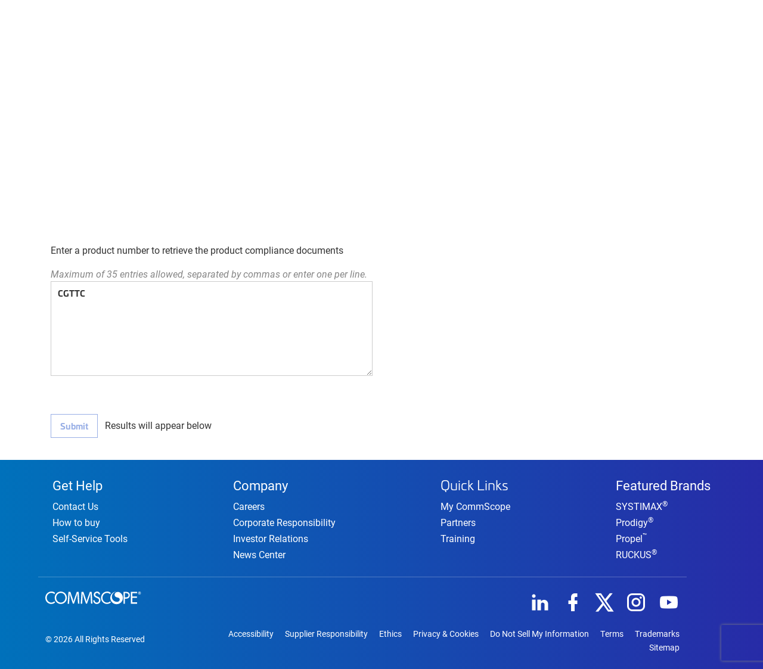

--- FILE ---
content_type: text/html; charset=utf-8
request_url: https://productcompliance.commscope.com/?pn=CGTTC
body_size: 8755
content:

<!DOCTYPE html>

<html>

<head>

    <title>Product Compliance</title>
    <meta http-equiv="Content-Type" content="text/html; charset=utf-8">
    <meta name="viewport" content="width=device-width, initial-scale=1.0">
    <meta http-equiv="X-UA-Compatible" content="IE=edge">

    <script>
        var ROOT = '/';
    </script>

    <script type="text/javascript" src="https://www.google-analytics.com/analytics.js"></script>

    <link href="https://cdn.commscope.com/theme/css/styles.min.css" rel="stylesheet" />
    <link href="/bundle/css?v=IjgK595DuRvg3WPw4ByjWTiKAh3f6795mxErhKeYoCI1" rel="stylesheet"/>


    <script type="text/javascript" src="https://cdn.commscope.com/theme/js/jquery.js"></script>
    <script type="text/javascript" src="https://cdn.commscope.com/theme/js/popper.min.js"></script>
    <script type="text/javascript" src="https://cdn.commscope.com/theme/js/scripts.min.js"></script>
    <script src="https://cdnjs.cloudflare.com/ajax/libs/jquery-easing/1.4.1/jquery.easing.min.js"></script>

    <script src="/bundle/js?v=sq7H8l5FvpRbTyjiHZ1B8wrr9awJ-WRve4OHhSlpXFc1"></script>


    
<!-- To collect end-user usage analytics about your application, insert the following script into each page you want to track. Place this code immediately before the closing </head> tag, and before any other scripts. Your first data will appear automatically in just a few seconds. --> 

<script type="text/javascript"> var appInsights = window.appInsights || function (a) { function b(a) { c[a] = function () { var b = arguments; c.queue.push(function () { c[a].apply(c, b) }) } } var c = { config: a }, d = document, e = window; setTimeout(function () { var b = d.createElement("script"); b.src = a.url || "https://az416426.vo.msecnd.net/scripts/a/ai.0.js", d.getElementsByTagName("script")[0].parentNode.appendChild(b) }); try { c.cookie = d.cookie } catch (a) { } c.queue = []; for (var f = ["Event", "Exception", "Metric", "PageView", "Trace", "Dependency"]; f.length;)b("track" + f.pop()); if (b("setAuthenticatedUserContext"), b("clearAuthenticatedUserContext"), b("startTrackEvent"), b("stopTrackEvent"), b("startTrackPage"), b("stopTrackPage"), b("flush"), !a.disableExceptionTracking) { f = "onerror", b("_" + f); var g = e[f]; e[f] = function (a, b, d, e, h) { var i = g && g(a, b, d, e, h); return !0 !== i && c["_" + f](a, b, d, e, h), i } } return c }({ AppInsightsConnectionString: "InstrumentationKey=256b292b-66e8-46b0-8d3d-7033ca34604a;IngestionEndpoint=https://eastus-8.in.applicationinsights.azure.com/;LiveEndpoint=https://eastus.livediagnostics.monitor.azure.com/;ApplicationId=9a395631-0066-4bf9-bd48-f8734218da9a" }); appInsights.config.disableTelemetry = false ;  window.appInsights=appInsights,appInsights.queue&&0===appInsights.queue.length&&appInsights.trackPageView(); appInsights.config.appUserId = '';    appInsights.config.accountId =''; </script>

    
<!-- Google Tag Manager -->
<script>(function(w,d,s,l,i){w[l]=w[l]||[];w[l].push({'gtm.start':
new Date().getTime(),event:'gtm.js'});var f=d.getElementsByTagName(s)[0],
j=d.createElement(s),dl=l!='dataLayer'?'&l='+l:'';j.async=true;j.src=
'https://www.googletagmanager.com/gtm.js?id='+i+dl;f.parentNode.insertBefore(j,f);
})(window,document,'script','dataLayer','GTM-T6K3RC4');</script>
<!-- End Google Tag Manager -->

<!-- Google Tag Manager (noscript) -->
<noscript><iframe src="https://www.googletagmanager.com/ns.html?id=GTM-T6K3RC4"
height="0" width="0" style="display:none;visibility:hidden"></iframe></noscript>
<!-- End Google Tag Manager (noscript) -->

<!-- Global site tag (gtag.js) - Google Marketing Platform -->
<script async src="https://www.googletagmanager.com/gtag/js?id=DC-9923559"></script>
<script>
  window.dataLayer = window.dataLayer || [];
  function gtag(){dataLayer.push(arguments);}
  gtag('js', new Date());

  gtag('config', 'DC-9923559');
</script>
<!-- End of global snippet: Please do not remove -->

    <script src="https://www.recaptcha.net/recaptcha/api.js?render=6LcWsKIUAAAAAKoptdO_jpk18CuDFqDWL5pEeAQT">
    </script>

    <style>

        #loader {
            height: 100% !important;
            top: 0;
        }

        .alert-danger {
            color: #a94442;
            background-color: #f2dede;
            border-color: #ebccd1;
            padding: 15px;
            margin-bottom: 20px;
            border: 1px solid transparent;
            border-radius: 4px;
        }
    </style>   

    <!-- Fav and touch icons -->
    <link rel="apple-touch-icon" sizes="180x180" href="https://cdn.commscope.com/theme/img/icons/apple-touch-icon.png">
    <link rel="icon" type="image/png" sizes="32x32" href="https://cdn.commscope.com/theme/img/icons/favicon-32x32.png">
    <link rel="icon" type="image/png" sizes="16x16" href="https://cdn.commscope.com/theme/img/icons/favicon-16x16.png">
    <link rel="mask-icon" href="https://cdn.commscope.com/theme/img/icons/safari-pinned-tab.svg" color="#000000">


</head>

<body>

    <div id="loader" class="hidden">
        <div class="spinner">
            <div class="bounce1"></div>
            <div class="bounce2"></div>
            <div class="bounce3"></div>
        </div>
    </div>

    

<link href="https://extappscloud.commscope.com/header-v2.css" rel="stylesheet" />

<div id="skip-to-main">
  <a href="#main-content">Skip to main content</a>
</div>

<nav class="cms-header">
  <ul class="menu">
    <li class="cms-logo">
      <a href="https://www.commscope.com/">
     <img src="https://cdn.commscope.com/images/909589-commscope-logo-nmn-header.svg" alt="CommScope" />
      </a>
      </li>
    
    <li class="cms-menu-item nav-decor">
      <a href="https://www.commscope.com/product-type/" tabindex="1" class="text-uppercase">Products</a>
    </li>
    
    <li class="cms-menu-item nav-decor">
      <a href="https://www.commscope.com/solutions/" tabindex="2" class="text-uppercase">Solutions</a>
    </li>
   
    <li class="cms-menu-item nav-decor">
      <a href="https://www.commscope.com/professional-services/" tabindex="3" class="text-uppercase">Services</a>
    </li>
    
    <li class="cms-menu-item nav-decor">
      <a href="https://www.commscope.com/about-us/" tabindex="4" class="text-uppercase">Company</a>
    </li>

     

    

    <li class="cms-toggle"><a href="#"><span class="material-symbols-outlined">menu</span></a></li>
  </ul>

</nav>

<link rel="stylesheet" href="https://fonts.googleapis.com/css2?family=Material+Symbols+Outlined:opsz,wght,FILL,GRAD@48,400,0,0" />
<script src='https://extappscloud.commscope.com/header-menu.js'></script>



    <!--=============================== BEGIN BREADCRUMB =================================-->

    <main id="MainContent" class="main-content">

        <section class="productComplianceSupport-page">

            <div class="hero hero-blue-dark hero-subpages" style="min-height: 150px;">

                <div class="hero-head">

                    <div class="container">

                        <div class="row">

                            <div class="col-md-10">

                                <ol class="breadcrumb breadcrumb-inverse">

                                    <li class="breadcrumb-item"> <a href="https://www.commscope.com/"> Home </a> </li>

                                    <li class="breadcrumb-item"> <a href="https://www.commscope.com/Corporate-Responsibility-and-Sustainability"> Corporate Responsibility and Sustainability </a> </li>

                                            <li class="breadcrumb-item active">
                                                <a href="https://productcompliance.commscope.com/">Product Compliance</a>
                                            </li>

                                </ol>

                            </div>

                            <div class="col-md-3">
                                <ul class="customer-info" style="float: right; text-align: right; list-style-type: none; font-size: 16px;">
                                    <li>
                                        <label style="color: #fff;">   </label>
                                    </li>
                                </ul>
                            </div>

                        </div>

                    </div>

                </div>

                <div class="hero-footer">
                    <div class="container">
                        <div class="d-flex justify-content-between">
                            <div class="col-md-6">
                                <div class="hero-title">
                                    <h1 class="display-3">Product Compliance</h1>
                                    
                                    <p>   </p>
                                </div>
                            </div>
                            <div class="divProductComplianceHeroTitle col-md-6 txtalign-right">

                            </div>
                        </div>
                    </div>
                </div>

            </div>

            <div class="container" style="margin-top:10px;">

                <div id="divBannerApp">

                    

                </div>

            </div>

            

<style>

    .table-responsive {
        display: table;
        border: 1px solid #ddd;
    }

    @media screen and (max-width: 767px) {
        .table-responsive {
            display: block !important;
        }
    }

    .alert {
        position: relative;
        padding: .75rem 1.25rem;
        margin-bottom: 1rem;
        border: 1px solid transparent;
        border-radius: .25rem;
        color: #383d41;
        background-color: #e2e3e5;
        border-color: #d6d8db;
    }

    .e-captcha .spanText {
        width: 400px !important;
    }

</style>

<script>


        function hideOrShowProductComplianceCaptcha(isShowCaptcha,isShowCaptchaValidtionMsg,isResetCaptchaValue) {

            if (isResetCaptchaValue) {
                $("#productComplianceCaptcha_ValidText").val("");
                $("#productComplianceCaptcha_RefreshButton").click();
            }

            if (isShowCaptchaValidtionMsg) {
                $("#productComplianceCaptcha_CaptchaMessage")[0].innerHTML = "Invalid captcha code entered. Please try again";
            }

            if (isShowCaptcha) {
                 $("#isShownProductComplianceRecaptcha").val(true);
                 $("#divProductComplianceCaptcha").show();
            }
            else {               
                $("#divProductComplianceCaptcha").hide();
            }

        }

        function executeSearch(actionName) {
            grecaptcha.execute('6LcWsKIUAAAAAKoptdO_jpk18CuDFqDWL5pEeAQT', { action: actionName }).then(function (token) {
                $("#recaptchaToken").val(token);
                $('form#ajaxForm').trigger('submit');
            });
        }

        function ValidateProductComplianceCaptcha() {

            var captchaValue = $("#productComplianceCaptcha_ValidText").val();
            if (captchaValue != undefined && captchaValue != null && captchaValue == '' && $("#isShownProductComplianceRecaptcha").val() != null && $("#isShownProductComplianceRecaptcha").val() != undefined && $("#isShownProductComplianceRecaptcha").val() != '' && JSON.parse($("#isShownProductComplianceRecaptcha").val())) {
                $("#productComplianceCaptcha_CaptchaMessage")[0].innerHTML = "Invalid captcha code entered. Please try again";
                return false;
            }
            else {
                $("#productComplianceCaptcha_CaptchaMessage")[0].innerHTML = "";
                $("#isShownProductComplianceRecaptcha").val(false);
                return true;
            }
        }

        function submitOnClick() {

            if ($.trim($("#partNumbers").val()).length < 1) {
                return;
            }
            else if (!ValidateProductComplianceCaptcha()) {
                return;
            }
            else {
                $("#loader").show();
                window.history.pushState({}, document.title, window.location.href.split("?")[0]);
                $("#searchResultsContainer").hide();
                $("#btnSubmit").attr("disabled", "disabled");
                executeSearch('product_compliance_search_click');
            }
        }

        function searchOnComplete() {
            $("#searchResultsContainer").show();
            $("#divSearchResults").empty("");
            var searchResultPanelHtml = $("<div />").append($(".searchResultPanel").clone()).html();
            $(".searchResultPanel").remove();
            $("#divSearchResults").html(searchResultPanelHtml);
            $("#btnSubmit").removeAttr("disabled");
            $("#loader").hide();
        }

</script>

<div class="container mt-3">

    <div class="row">

        <div class="col-md-12">
            <p class="lead">View compliance status of products with respect to RoHS, REACH and  download part specific Statements of Compliance.</p>
            <hr />
        </div>

        <div class="col-md-8">
            <p>Enter a product number to retrieve the product compliance documents</p>
        </div>

    </div>

    <div class="row">

        <div class="col-md-8">

            <div class="text-muted"><em>Maximum of 35 entries allowed, separated by commas or enter one per line.</em></div>

        </div>

    </div>

    <div class="row">

        <div class="col-md-6">

            <section>



<form action="/Home/Search" data-ajax="true" data-ajax-complete="searchOnComplete()" data-ajax-loading="#loadingImageContainer" data-ajax-method="Post" data-ajax-mode="replace" data-ajax-update="#searchResultsContainer" id="ajaxForm" method="post">                    <textarea class="form-control" id="partNumbers" rows="8" type="text" name="partNumbers" placeholder="Please enter a Part Number">CGTTC</textarea>
                    <br />
                    <div style="height:20px;">

                    </div>
                    <div class="row" id="divProductComplianceCaptcha">
                        <div class="col-md-12">
                            <div id="divProductComplianceCaptchaControl">
                                <div class="e-captcha" data-ej-audiourl="" data-ej-create="" data-ej-customerrormessage="Invalid captcha code entered. Please try again." data-ej-enableautovalidation="true" data-ej-encryptedcode="DbONYwe6jcZpBj1H+hl5Pw==" data-ej-mapper="" data-ej-pathname="" data-ej-refreshbegin="" data-ej-refreshcomplete="" data-ej-refreshfailure="" data-ej-refreshsuccess="" data-ej-requestmapper="/Home/Refresh" data-ej-showrefreshbutton="true" data-ej-targetbutton="" data-ej-targetinput="" data-role="ejcaptcha" id="productComplianceCaptcha" style="height:auto; width:210px;"><div class="imagecontainer"><img alt="productComplianceCaptcha" id="productComplianceCaptcha_CaptchaImage" src="/captimage.axd?id=03a2f836-e81a-4621-a30d-d69f77d55e6d"></img></div><div style="margin-top:12px;height:38px;float:left;width:50px"><button class="refresh" id="productComplianceCaptcha_RefreshButton" type="button"></button></div><input autoComplete="off" class="validTextBox" id="productComplianceCaptcha_ValidText" name="productComplianceCaptcha_ValidText" placeholder="Type the code shown" type="text"></input><span class="spanText" id="productComplianceCaptcha_CaptchaMessage"></span><input id="productComplianceCaptcha_Hidden" name="productComplianceCaptcha" type="hidden" value="DbONYwe6jcZpBj1H+hl5Pw=="></input></div>
                            </div>
                        </div>
                    </div>
                    <div style="height:20px;">

                    </div>
                    <input type="hidden" id="recaptchaToken" name="recaptchaToken">
                    <input type="hidden" id="isShownProductComplianceRecaptcha" name="isShownProductComplianceRecaptcha" value="false">
</form>
                <button type="button" name="btnSubmit" id="btnSubmit" class="btn btn-primary" onclick="submitOnClick()">
                    Submit
                </button>

                <span class="ml-2">Results will appear below</span>

                    <script>
                        $("#btnSubmit").attr("disabled", "disabled");
                        grecaptcha.ready(function () {
                            executeSearch('product_compliance_partnumber_request');

                            $('html, body').animate({
                                scrollTop: $("#searchResults").offset().top
                            }, 1000)
                        });
                    </script>

            </section>

        </div>

        <div class="col-md-6" id="divSearchResults">

        </div>

    </div>

    <div class="row" style="height:20px;">

    </div>

    <div class="row">

        <div class="col-md-12">

            <section id="searchResults">

                <div id="searchResultsContainer">

                </div>

            </section>

        </div>

    </div>

    <input type="hidden" id="hdnAppUrl" value="https://productcompliance.commscope.com/" />

</div>

<script>

    $(document).ready(function () {

        SetGlobalTradeDataHeroTitleText();
        hideOrShowProductComplianceCaptcha(false,false);

    });

</script>

        </section>

    </main>

    <p id="spanIncludes">
<link href="https://extappscloud.commscope.com/footer.css" rel="stylesheet" />
</p>
<footer class="commscope-footer">

	<div class="c-footer-column">
	  <h3><a href="https://www.commscope.com/support/">Get Help</a></h3>
	  <ul>
		<li><a href="https://www.commscope.com/contact-us/">Contact Us</a></li>
		<li><a href="https://www.commscope.com/resources/how-to-buy/">How to buy</a></li>
		<li><a href="https://www.commscope.com/resources/self-service-tools/">Self-Service Tools</a></li>
	  </ul>
	</div>
	  
	  <div>
		<h3><a href="https://www.commscope.com/about-us/">Company</a></h3>
	  <ul>
		<li><a href="https://jobs.commscope.com/">Careers</a></li>
		<li><a href="https://www.commscope.com/corporate-responsibility-and-sustainability/">Corporate Responsibility</a></li>
		<li><a href="http://ir.commscope.com/">Investor Relations</a></li>
        <li><a  href="https://www.commscope.com/news-center/">News Center</a></li>
	  </ul>
	</div>
	  
	  <div>
		<h3>Quick Links</h3>
	  <ul>
		<li><a href="https://www.commscope.com/membership">My CommScope</a></li>
		<li><a href="https://www.commscope.com/partners/">Partners</a></li>
		<li><a href="https://www.commscope.com/support/training/">Training</a></li>
	  </ul>
	</div>

	<div>
		<h3><a href="https://www.commscope.com/about-us/">Featured Brands</a></h3>
	  <ul>
		<li><a href="https://www.commscope.com/systimax/">SYSTIMAX<sup>®</sup></a></li>
		<li><a href="https://www.commscope.com/prodigy/">Prodigy<sup>®</sup></a></li>
		<li><a href="https://www.commscope.com/propel/">Propel<sup>™</sup></a></li>
		<li><a href="https://www.ruckusnetworks.com/">RUCKUS<sup>®</sup></a></li>
	  </ul>
	</div>
	  
	  
	<section class="footer-bottom">
		<div>
			<a href="/" title="Home" class="footer-logo">
				<svg xmlns="http://www.w3.org/2000/svg" viewBox="0 0 161 22" style="width: 161px; height: 22px;margin-bottom: 2.5rem;">
					<style type="text/css">  
						.st0{fill-rule:evenodd;clip-rule:evenodd;fill:#FFFFFF;}
					</style>
					<title>CommScope logo</title>
					<path class="st0" d="M157.9 2.4h-0.3V1.7c0.1 0 0.2 0 0.3 0 0.3 0 0.5 0.1 0.5 0.4C158.4 2.3 158.2 2.4 157.9 2.4zM158.5 2.6L158.5 2.6c0.3-0.1 0.5-0.3 0.5-0.6 0-0.2-0.1-0.4-0.2-0.5 -0.2-0.1-0.4-0.2-0.8-0.2 -0.4 0-0.7 0-0.9 0.1v2.4h0.5v-1h0.3c0.3 0 0.4 0.1 0.5 0.4 0.1 0.3 0.1 0.5 0.2 0.6h0.6c-0.1-0.1-0.1-0.2-0.2-0.6C158.9 2.8 158.8 2.6 158.5 2.6zM158 4.4c-1.1 0-1.8-0.9-1.8-1.9 0-1.1 0.8-1.9 1.8-1.9h0c1 0 1.8 0.9 1.8 1.9C159.8 3.6 159 4.4 158 4.4zM158 0.1L158 0.1c-1.4 0-2.4 1.1-2.4 2.4 0 1.4 1.1 2.4 2.4 2.4 1.4 0 2.4-1.1 2.4-2.4C160.4 1.2 159.3 0.1 158 0.1zM74.7 0.5l-3.4 9.6c-0.9 2.5-1.5 4.7-2 6.7h-0.1c-0.5-2.1-1.1-4.3-2-6.7l-3.3-9.6h-3.2l-1.3 19.9h2.4l0.5-8.5c0.2-3 0.3-6.3 0.4-8.8h0.1c0.5 2.4 1.3 4.9 2.2 7.7l3.1 9.5h1.9l3.4-9.7c1-2.7 1.8-5.2 2.4-7.6h0.1c0 2.5 0.1 5.8 0.3 8.6l0.5 8.7h2.4L77.8 0.5H74.7zM52.8 0.5l-3.4 9.6c-0.9 2.5-1.5 4.7-2 6.7h-0.1c-0.5-2.1-1.1-4.3-2-6.7L42 0.5h-3.2l-1.3 19.9h2.4l0.5-8.5c0.2-3 0.3-6.3 0.4-8.8h0.1c0.5 2.4 1.3 4.9 2.2 7.7l3.1 9.5h1.9l3.4-9.7c1-2.7 1.8-5.2 2.4-7.6H54c0 2.5 0.1 5.8 0.3 8.6l0.5 8.7h2.4L56 0.5H52.8zM103.6 2.3c1.8 0 3.7 0.7 5.1 2l1.2-1.9c-1.7-1.8-4-2.4-6.1-2.4 -5.7 0-10.3 4.6-10.3 10.5 0 5.8 4.6 10.5 10.1 10.3 1.9-0.1 4.4-0.7 6.3-2.4l-1.2-1.9c-1.4 1.3-3.3 2.1-5.2 2.1 -4.3 0-7.6-3.7-7.6-8.1C96 6 99.3 2.3 103.6 2.3zM143.6 20.4H154v-2.3h-8v-7.5h7.8V8.3H146V2.7h8V0.4h-10.4V20.4zM134.4 9.8h-0.8V2.6h0.6c2.4 0 5.3 0.4 5.3 3.5C139.6 9.3 136.9 9.8 134.4 9.8zM134 0.4h-2.8v20h2.4V12h1.4c3.7 0 6.8-1.6 6.8-5.8C141.8 2.5 140 0.4 134 0.4zM87.8 8.6L86.4 8c-1.2-0.5-2.7-1.3-2.7-2.9 0-1.7 1.7-2.8 3.2-2.8 1.7 0 2.7 1.2 2.8 2.5l2.2 0C91.6 1.3 89.1 0 87 0c-2.9 0-5.7 1.9-5.7 5.2 0 2.8 2 4.1 4.2 5.1l1.3 0.6c1.7 0.7 3.3 1.6 3.3 3.8 0 2.1-1.5 3.9-3.6 3.9 -2.1 0-3.8-1.6-3.8-3.8l-2.4 0c0.3 3.8 2.9 6.1 6 6.1 3.5 0 6.2-2.6 6.2-6.2C92.6 11.2 90.5 9.7 87.8 8.6zM26 18.5c-4.2 0-7.7-3.5-7.7-8.1 0-4.4 3.2-8.1 7.7-8.1 4.6 0 7.7 3.7 7.7 8.1C33.8 15 30.2 18.5 26 18.5zM26 0c-5.6 0-10.2 4.7-10.2 10.4 0 5.9 4.6 10.4 10.2 10.4 5.6 0 10.2-4.5 10.2-10.4C36.2 4.7 31.6 0 26 0zM10 18.5c-4.3 0-7.6-3.7-7.6-8.1 0-4.4 3.3-8.2 7.7-8.2 1.8 0 3.7 0.7 5.1 2l1.2-1.9c-1.7-1.8-4-2.4-6.1-2.4C4.6 0 0 4.6 0 10.5 0 16.3 4.6 21 10.1 20.8c1.9-0.1 4.4-0.7 6.3-2.4l-1.2-1.9C13.8 17.8 11.9 18.5 10 18.5L10 18.5z"/><path class="st0" d="M124.1 1c-3.2-1.2-7.4 0.4-7.8 3.6 -0.4 3.1 1.4 4.8 5.3 5.5 4 0.8 3.6 4.3 2.5 5.5 -1.6 1.9-4.1 2.1-6.1 1.4 -4-1-7-4.9-6.2-9.7 0.8-4.9 4.8-7.3 8.9-7.3C120.4 0 120 0 119.6 0 113.8 0 109 4.8 109 10.6c0 5.9 4.8 10.6 10.6 10.6 5.9 0 10.6-4.8 10.6-10.6C130.2 6.4 127.7 2.7 124.1 1"/>
					</svg>
				</a>
			<br/>
			&copy; 2026 All Rights Reserved
		</div>

		<div class="social t-right">
		<a href="http://www.linkedin.com/company/commscope"><img src="https://cdn.commscope.com/theme/img/icons/icn-linkedin.png" alt="Linkedin"></a>
		  <a href="http://www.facebook.com/commscope"><img src="https://cdn.commscope.com/theme/img/icons/icn-facebook.png" alt="Facebook"></a>
		  <a href="http://twitter.com/commscope"><img src="https://cdn.commscope.com/theme/img/icons/icn-twitter.png" alt="Twitter"></a>
		  <a href="https://www.instagram.com/commscope/"><img src="https://cdn.commscope.com/theme/img/icons/icn-instagram.png" alt="Instagram"></a>
		  <a href="http://www.youtube.com/user/commscope"><img src="https://cdn.commscope.com/theme/img/icons/icn-youtube.png" alt="YouTube"></a>
		  
		  <ul class="other-links">
			<li><a href="https://www.commscope.com/accessibility/">Accessibility</a></li>			
			<li><a href="https://www.commscope.com/corporate-responsibility-and-sustainability/supplier-responsibility/">Supplier Responsibility</a></li>
			<li><a href="https://www.commscope.com/corporate-responsibility-and-sustainability/ethics/">Ethics</a></li>
			<li><a href="https://www.commscope.com/about-us/privacy-statement/">Privacy & Cookies</a></li>
			<li><a href="https://www.commscope.com/ccpa/">Do Not Sell My Information</a></li>
			<li><a href="https://www.commscope.com/about-us/terms/">Terms</a></li>
			<li><a href="https://www.commscope.com/trademarks/">Trademarks</a></li>
			<li><a href="https://www.commscope.com/sitemap/">Sitemap</a></li>
		  </ul>
		</div>
	</section>
</footer>

    <script src="/bundle/appjs?v=GXw5x5JyY9fsgczC5L1tvg0IhAfL7OaqCrci6hYGvV81"></script>


    <input type="hidden" id="recaptchaKey" value="6LcWsKIUAAAAAKoptdO_jpk18CuDFqDWL5pEeAQT">
    <script type="text/javascript" src="/Scripts/ej/web/ej.web.all.min.js"></script>
    <script type="text/javascript" src="/Scripts/jsrender.min.js"></script>
    <script type="text/javascript" src="/Scripts/ej/common/ej.unobtrusive.min.js"></script>
    <link href="/Content/ej/web/default-theme/ej.web.all.min.css" rel="stylesheet" />
    
    
    
</body>
</html>

--- FILE ---
content_type: text/css
request_url: https://cdn.commscope.com/theme/css/styles.min.css
body_size: 17834
content:
@import url(https://use.typekit.net/qqu8qhw.css);:root{--border:1px solid #dee2e6!important}.border{border:var(--border)}.border-top{border-top:var(--border)}.border-right{border-right:var(--border)}.border-bottom{border-bottom:var(--border)}.border-left{border-left:var(--border)}.border-0{border:0!important}.border-top-0{border-top:0!important}.border-right-0{border-right:0!important}.border-bottom-0{border-bottom:0!important}.border-left-0{border-left:0!important}.fade{opacity:0;transition:opacity .15s linear}.fade.show{opacity:1}.collapse{display:none}.collapse.show{display:block}tr.collapse.show{display:table-row}tbody.collapse.show{display:table-row-group}.collapsing{position:relative;height:0;overflow:hidden;transition:height .35s ease}.accordion{color:#666}.accordion .accordion-panel{margin-bottom:.5rem}.accordion .accordion-panel .panel-header{display:block;padding:1.25rem 2.25rem 1.25rem 1rem;background:#f4f4f4;position:relative}.accordion .accordion-panel .panel-header:after{display:block;content:"\e904";position:absolute;right:1rem;top:50%;transform:translateY(-50%)}.accordion .accordion-panel .panel-header:hover{background:#0039c1;color:#fff}.accordion .accordion-panel .panel-header:active{background:#0039c1;color:#fff}.accordion .accordion-panel a.panel-header{color:#666;text-decoration:none}.accordion .accordion-panel .panel-header.collapsed:after{content:"\e901"}.accordion .accordion-panel .panel-body{padding:1.25rem 1rem}.accordion .accordion-panel .panel-body p:last-of-type{margin-bottom:0}.band{padding-top:30px;padding-bottom:30px;height:auto}@media (min-width:768px){.band{padding-top:64px;padding-bottom:64px}}.band-xs-short{height:350px}.band-xs-tall{height:550px}@media (min-width:576px){.band-sm-short{height:350px}.band-sm-tall{height:550px}}@media (min-width:768px){.band-md-short{height:350px}.band-md-tall{height:550px}}@media (min-width:992px){.band-lg-short{height:350px}.band-lg-tall{height:550px}}@media (min-width:1200px){.band-xl-short{height:350px}.band-xl-tall{height:550px}}ol.breadcrumb{font-family:Univia-Pro,-system-ui,-apple-system,BlinkMacSystemFont,'Segoe UI',Roboto,'Helvetica Neue',Arial,sans-serif;font-size:.877rem;list-style-type:none;margin:0 0 30px 0;padding:0}ol.breadcrumb li.breadcrumb-item a{color:#858585}ol.breadcrumb li.breadcrumb-item a:hover{text-decoration:underline}ol.breadcrumb.breadcrumb-inverse li.breadcrumb-item a{color:#fff}ol.breadcrumb li.breadcrumb-item{display:none}ol.breadcrumb li.breadcrumb-item:nth-last-child(2){display:inline-block}ol.breadcrumb li.breadcrumb-item:nth-last-child(2) a:before{display:inline-block;font-family:CommScope-Icons!important;content:"\e902";padding-right:1rem}@media screen and (min-width:768px){ol.breadcrumb li.breadcrumb-item:nth-last-child(2) a:before{display:none}ol.breadcrumb li.breadcrumb-item{display:inline;padding-right:20px;margin-right:20px}ol.breadcrumb li.breadcrumb-item:not(:last-of-type){border-right:1px solid #858585}ol.breadcrumb li.breadcrumb-item:first-of-type{padding-left:0}ol.breadcrumb li.breadcrumb-item:last-of-type a{color:#0039c1;text-decoration:none}ol.breadcrumb.breadcrumb-inverse li.breadcrumb-item:not(:last-of-type){border-right:1px solid #fff}ol.breadcrumb.breadcrumb-inverse li.breadcrumb-item:last-of-type a{font-weight:700;color:#fff}}.btn-group,.btn-group-vertical{position:relative;display:inline-flex;vertical-align:middle}.btn-group-vertical>.btn,.btn-group>.btn{position:relative;flex:0 1 auto;margin-bottom:0;font-weight:500}.btn-group-vertical>.btn:hover,.btn-group>.btn:hover{z-index:2}.btn-group-vertical>.btn.active,.btn-group-vertical>.btn:active,.btn-group-vertical>.btn:focus,.btn-group>.btn.active,.btn-group>.btn:active,.btn-group>.btn:focus{z-index:2}.btn-group .btn+.btn,.btn-group .btn+.btn-group,.btn-group .btn-group+.btn,.btn-group .btn-group+.btn-group,.btn-group-vertical .btn+.btn,.btn-group-vertical .btn+.btn-group,.btn-group-vertical .btn-group+.btn,.btn-group-vertical .btn-group+.btn-group{margin-left:-1px}.btn-group .btn-group-solid,.btn-group-vertical .btn-group-solid{background-color:#f4f4f4}.btn-group .btn-group-solid .btn,.btn-group-vertical .btn-group-solid .btn{border:none}.btn-group .btn-group-solid .btn:hover,.btn-group-vertical .btn-group-solid .btn:hover{color:#333;background-color:#ccc}.btn-group .btn-group-solid .btn:active,.btn-group-vertical .btn-group-solid .btn:active{background-color:#0039c1;color:#fff}.btn-group-vertical.btn-group-solid,.btn-group.btn-group-solid{background-color:#f4f4f4}.btn-group-vertical.btn-group-solid .btn,.btn-group.btn-group-solid .btn{border:none}.btn-group-vertical.btn-group-solid .btn:hover,.btn-group.btn-group-solid .btn:hover{color:#333;background-color:#ccc}.btn-group-vertical.btn-group-solid .btn:active,.btn-group.btn-group-solid .btn:active{background-color:#0039c1;color:#fff}.btn-toolbar{display:flex;flex-wrap:wrap;justify-content:flex-start}.btn-toolbar .input-group{width:auto}.btn-group>.btn:not(:first-child):not(:last-child):not(.dropdown-toggle){border-radius:0}.btn-group>.btn:first-child{margin-left:0}.btn-group>.btn:first-child:not(:last-child):not(.dropdown-toggle){border-top-right-radius:0;border-bottom-right-radius:0}.btn-group>.btn:last-child:not(:first-child),.btn-group>.dropdown-toggle:not(:first-child){border-top-left-radius:0;border-bottom-left-radius:0}.btn-group>.btn-group{float:left}.btn-group>.btn-group:not(:first-child):not(:last-child)>.btn{border-radius:0}.btn-group>.btn-group:first-child:not(:last-child)>.btn:last-child,.btn-group>.btn-group:first-child:not(:last-child)>.dropdown-toggle{border-top-right-radius:0;border-bottom-right-radius:0}.btn-group>.btn-group:last-child:not(:first-child)>.btn:first-child{border-top-left-radius:0;border-bottom-left-radius:0}.btn+.dropdown-toggle-split{padding-right:11.25px;padding-left:11.25px}.btn+.dropdown-toggle-split::after{margin-left:0}.btn-group-sm>.btn+.dropdown-toggle-split,.btn-sm+.dropdown-toggle-split{padding-right:9.75px;padding-left:9.75px}.btn-group-lg>.btn+.dropdown-toggle-split,.btn-lg+.dropdown-toggle-split{padding-right:18px;padding-left:18px}.btn-group-vertical{display:inline-flex;flex-direction:column;align-items:flex-start;justify-content:center}.btn-group-vertical .btn,.btn-group-vertical .btn-group{width:100%}.btn-group-vertical>.btn+.btn,.btn-group-vertical>.btn+.btn-group,.btn-group-vertical>.btn-group+.btn,.btn-group-vertical>.btn-group+.btn-group{margin-top:-1px;margin-left:0}.btn-group-vertical>.btn:not(:first-child):not(:last-child){border-radius:0}.btn-group-vertical>.btn:first-child:not(:last-child){border-bottom-right-radius:0;border-bottom-left-radius:0}.btn-group-vertical>.btn:last-child:not(:first-child){border-top-left-radius:0;border-top-right-radius:0}.btn-group-vertical>.btn-group:not(:first-child):not(:last-child)>.btn{border-radius:0}.btn-group-vertical>.btn-group:first-child:not(:last-child)>.btn:last-child,.btn-group-vertical>.btn-group:first-child:not(:last-child)>.dropdown-toggle{border-bottom-right-radius:0;border-bottom-left-radius:0}.btn-group-vertical>.btn-group:last-child:not(:first-child)>.btn:first-child{border-top-left-radius:0;border-top-right-radius:0}[data-toggle=buttons]>.btn input[type=checkbox],[data-toggle=buttons]>.btn input[type=radio],[data-toggle=buttons]>.btn-group>.btn input[type=checkbox],[data-toggle=buttons]>.btn-group>.btn input[type=radio]{position:absolute;clip:rect(0,0,0,0);pointer-events:none}.input-group{display:table}.input-group .input-group-addon{background-color:#0039c1;color:#fff;display:table-cell;vertical-align:middle;padding:0 1rem}.input-group .form-control{display:inline-block;width:auto;border-left:none}.btn{display:inline-block;font-weight:700;font-family:Univia-Pro,-system-ui,-apple-system,BlinkMacSystemFont,'Segoe UI',Roboto,'Helvetica Neue',Arial,sans-serif;text-align:center;white-space:nowrap;vertical-align:middle;user-select:none;border:1px solid transparent;padding:11px 15px;font-size:.875rem;line-height:1.2;border-radius:0;transition:all .15s ease-in-out}.btn:focus,.btn:hover{text-decoration:none}.btn.focus,.btn:focus{outline:0;box-shadow:0 0 0 3px rgba(0,173,239,.25)}.btn.disabled,.btn:disabled{opacity:.4}.btn.active,.btn:active{background-image:none}a.btn.disabled,fieldset[disabled] a.btn{pointer-events:none}.btn-primary{color:#0039c1;background-color:transparent;background-image:none;border-color:#0039c1}.btn-primary:hover{color:#fff;background-color:#0039c1;border-color:#0039c1}.btn-primary.focus,.btn-primary:focus{box-shadow:0 0 0 3px rgba(0,173,239,.5)}.btn-primary.disabled,.btn-primary:disabled{color:#0039c1;background-color:transparent}.btn-primary.active,.btn-primary:active,.show>.btn-primary.dropdown-toggle{color:#fff;background-color:#0039c1;border-color:#0039c1}.btn-secondary{color:#333;background-color:transparent;background-image:none;border-color:#ccc}.btn-secondary:hover{color:#0039c1;background-color:#f4f4f4;border-color:#ccc}.btn-secondary.focus,.btn-secondary:focus{box-shadow:0 0 0 3px rgba(0,173,239,.5)}.btn-secondary.disabled,.btn-secondary:disabled{color:#333;background-color:transparent}.btn-secondary.active,.btn-secondary:active,.show>.btn-secondary.dropdown-toggle{color:#fff;background-color:#0039c1;border-color:#0039c1}.btn-success{color:#00b250;background-color:transparent;background-image:none;border-color:#00b250}.btn-success:hover{color:#fff;background-color:#00b250;border-color:#00b250}.btn-success.focus,.btn-success:focus{box-shadow:0 0 0 3px rgba(0,178,80,.5)}.btn-success.disabled,.btn-success:disabled{color:#00b250;background-color:transparent}.btn-success.active,.btn-success:active,.show>.btn-success.dropdown-toggle{color:#fff;background-color:#00b250;border-color:#00b250}.btn-info{color:#00adef;background-color:transparent;background-image:none;border-color:#00adef}.btn-info:hover{color:#fff;background-color:#00adef;border-color:#00adef}.btn-info.focus,.btn-info:focus{box-shadow:0 0 0 3px rgba(0,173,239,.5)}.btn-info.disabled,.btn-info:disabled{color:#00adef;background-color:transparent}.btn-info.active,.btn-info:active,.show>.btn-info.dropdown-toggle{color:#fff;background-color:#00adef;border-color:#00adef}.btn-warning{color:#ffc712;background-color:transparent;background-image:none;border-color:#ffc712}.btn-warning:hover{color:#fff;background-color:#ffc712;border-color:#ffc712}.btn-warning.focus,.btn-warning:focus{box-shadow:0 0 0 3px rgba(255,199,18,.5)}.btn-warning.disabled,.btn-warning:disabled{color:#ffc712;background-color:transparent}.btn-warning.active,.btn-warning:active,.show>.btn-warning.dropdown-toggle{color:#fff;background-color:#ffc712;border-color:#ffc712}.btn-danger{color:#ec1c24;background-color:transparent;background-image:none;border-color:#ec1c24}.btn-danger:hover{color:#fff;background-color:#ec1c24;border-color:#ec1c24}.btn-danger.focus,.btn-danger:focus{box-shadow:0 0 0 3px rgba(236,28,36,.5)}.btn-danger.disabled,.btn-danger:disabled{color:#ec1c24;background-color:transparent}.btn-danger.active,.btn-danger:active,.show>.btn-danger.dropdown-toggle{color:#fff;background-color:#ec1c24;border-color:#ec1c24}.btn-light{color:#fff;background-color:transparent;background-image:none;border-color:#fff}.btn-light:hover{color:#333;background-color:#fff;border-color:#fff}.btn-light.focus,.btn-light:focus{box-shadow:0 0 0 3px rgba(51,51,51,.5)}.btn-light.disabled,.btn-light:disabled{color:#fff;background-color:transparent}.btn-light.active,.btn-light:active,.show>.btn-light.dropdown-toggle{color:#fff;background-color:#333;border-color:#333}.btn-dark{color:#333;background-color:transparent;background-image:none;border-color:#333}.btn-dark:hover{color:#fff;background-color:#333;border-color:#333}.btn-dark.focus,.btn-dark:focus{box-shadow:0 0 0 3px rgba(51,51,51,.5)}.btn-dark.disabled,.btn-dark:disabled{color:#333;background-color:transparent}.btn-dark.active,.btn-dark:active,.show>.btn-dark.dropdown-toggle{color:#fff;background-color:#333;border-color:#333}.btn-link{font-weight:400;color:#0039c1;border-radius:0}.btn-link,.btn-link.active,.btn-link:active,.btn-link:disabled{background-color:transparent}.btn-link,.btn-link:active,.btn-link:focus{border-color:transparent;box-shadow:none}.btn-link:hover{border-color:transparent}.btn-link:focus,.btn-link:hover{color:#0076a3;text-decoration:underline;background-color:transparent}.btn-link:disabled{color:#ccc}.btn-link:disabled:focus,.btn-link:disabled:hover{text-decoration:none}.btn-group-lg>.btn,.btn-lg{padding:14px 24px;font-size:1rem;line-height:1.2;border-radius:0}.btn-group-sm>.btn,.btn-sm{padding:7px 13px;font-size:.75rem;line-height:1.2;border-radius:0}.btn-block{display:block;width:100%}.btn-block+.btn-block{margin-top:.5rem}input[type=button].btn-block,input[type=reset].btn-block,input[type=submit].btn-block{width:100%}.card{display:flex;flex-direction:column;margin:0 0 30px 0;position:relative;min-width:0;word-wrap:break-word;background-color:#fff;background-clip:border-box;border:1px solid #ccc;color:#333}a.card:focus,a.card:hover{text-decoration:none;color:initial}.card-cover-image{border:none;background-size:cover;min-height:200px}.card-img{width:100%;flex-shrink:0}.card-body{flex:1 1 auto;z-index:10;padding:24px}.card-body.align-bottom{margin-top:auto!important;flex:none}.card-list{padding:0;list-style:none}.card-list .card-list-item{margin-bottom:24px}.card-list .card-list-item:last-child{margin-bottom:0}.card-list .card-list-item>:last-child{margin-bottom:0}.card-list .card-list-item [class*=col-]>:last-child{margin-bottom:0}.card-footer{padding:0 24px 24px 24px}.card-profile{margin-bottom:12px}.card-profile img{width:30px;height:30px;border-radius:50%}.card-pretitle{margin-bottom:8px;color:#858585}.card-title{margin-bottom:16px}.card-subtitle{margin-bottom:24px}.card-text{font-size:.9375rem}.card .list-item{color:#0039c1}.card-list:last-child,.card-pretitle:last-child,.card-subtitle:last-child,.card-text:last-child,.card-title:last-child{margin-bottom:0}.card-lapel{position:relative;top:15px;margin-bottom:60px;padding:8px 24px 6px 24px;width:150px;text-align:left;font-size:12px;text-transform:uppercase}@media (min-width:768px){.card-lapel{margin-bottom:120px}}.card-img-overlay{position:absolute;top:0;right:0;bottom:0;left:0;padding:1.25rem}.card-header{padding:24px 24px 0 24px;margin-bottom:0;font-family:Univia-Pro,-system-ui,-apple-system,BlinkMacSystemFont,'Segoe UI',Roboto,'Helvetica Neue',Arial,sans-serif;font-weight:700}[class*=card-bar-]{border-top:none}[class*=card-bar-]:before{content:'';margin-right:-1px;margin-left:-1px;position:absolute;width:calc(100% + 2px);height:6px;background-color:#00adef}[class*=card-bar-].card-borderless:before,[class*=card-bar-].card-cover-image:before{margin-right:0;margin-left:0;width:100%}[class*=card-bar-] .gradient-layer{height:calc(100% - 6px);margin-top:6px}.card-bar-orange:before{background-color:#ef6623;background-image:-webkit-linear-gradient(90deg,#ef6623,#ffc012);background-image:-o-linear-gradient(90deg,#ef6623,#ffc012);background-image:-moz-linear-gradient(90deg,#ef6623,#ffc012);background-image:linear-gradient(90deg,#ef6623,#ffc012)}.card-bar-green:before{background-color:#c9da2a;background-image:-webkit-linear-gradient(90deg,#c9da2a,#4db757);background-image:-o-linear-gradient(90deg,#c9da2a,#4db757);background-image:-moz-linear-gradient(90deg,#c9da2a,#4db757);background-image:linear-gradient(90deg,#c9da2a,#4db757)}.card-bar-green-dark:before{background-color:#00a66c;background-image:-webkit-linear-gradient(90deg,#00a66c,#00a9b4);background-image:-o-linear-gradient(90deg,#00a66c,#00a9b4);background-image:-moz-linear-gradient(90deg,#00a66c,#00a9b4);background-image:linear-gradient(90deg,#00a66c,#00a9b4)}.card-bar-blue:before{background-color:#00adef;background-image:-webkit-linear-gradient(90deg,#00adef,#0075c5);background-image:-o-linear-gradient(90deg,#00adef,#0075c5);background-image:-moz-linear-gradient(90deg,#00adef,#0075c5);background-image:linear-gradient(90deg,#00adef,#0075c5)}.card-bar-blue-dark:before{background-color:#0071bb;background-image:-webkit-linear-gradient(90deg,#0071bb,#272ba7);background-image:-o-linear-gradient(90deg,#0071bb,#272ba7);background-image:-moz-linear-gradient(90deg,#0071bb,#272ba7);background-image:linear-gradient(90deg,#0071bb,#272ba7)}.card-bar-purple:before{background-color:#522e90;background-image:-webkit-linear-gradient(90deg,#522e90,#bc1a8c);background-image:-o-linear-gradient(90deg,#522e90,#bc1a8c);background-image:-moz-linear-gradient(90deg,#522e90,#bc1a8c);background-image:linear-gradient(90deg,#522e90,#bc1a8c)}.card-bar-red:before{background-color:#eb008f;background-image:-webkit-linear-gradient(90deg,#eb008f,#ec1c24);background-image:-o-linear-gradient(90deg,#eb008f,#ec1c24);background-image:-moz-linear-gradient(90deg,#eb008f,#ec1c24);background-image:linear-gradient(90deg,#eb008f,#ec1c24)}.card-borderless{border:none;background-color:transparent}.card-borderless .card-body{padding-left:0;padding-right:0}.card-borderless .card-footer{padding:0}.close{float:right;font-size:16px;font-weight:400;line-height:1;color:#858585;text-shadow:0 1px 0 #fff;opacity:.5}.close:focus,.close:hover{color:#858585;text-decoration:none;opacity:.75}button.close{padding:0;background:0 0;border:0;-webkit-appearance:none}code,kbd,pre,samp{font-family:Menlo,Monaco,Consolas,"Liberation Mono","Courier New",monospace}code{padding:.2rem .4rem;font-size:90%;color:#00a9b4;background-color:#f4f4f4;border-radius:.25rem}a>code{padding:0;color:inherit;background-color:inherit}kbd{padding:.2rem .4rem;font-size:90%;color:#fff;background-color:#333;border-radius:.2rem}kbd kbd{padding:0;font-size:100%;font-weight:700}pre{display:block;margin-top:0;margin-bottom:1rem;font-size:90%;color:#333}pre code{padding:0;font-size:inherit;color:inherit;background-color:transparent;border-radius:0}.pre-scrollable{max-height:340px;overflow-y:scroll}.dropdown,.dropup{position:relative}.dropdown-toggle::after{float:right;width:16px;height:16px;margin-left:.5rem;content:"";background:transparent url([data-uri]) no-repeat center center;background-clip:padding-box;-webkit-background-size:27px 27px;background-size:27px 27px}.dropdown-toggle:empty::after{margin-left:0}.btn-group-sm>.dropdown-toggle.btn::after,.dropdown-toggle.btn-sm::after{height:12px}.btn-group-lg>.dropdown-toggle.btn::after,.dropdown-toggle.btn-lg::after{height:19px}.dropup .dropdown-menu{margin-top:0;margin-bottom:.125rem}.dropup .dropdown-toggle::after{border-top:0}.dropdown-menu{position:absolute;top:100%;left:0;z-index:1000;display:none;float:left;min-width:10rem;padding:.5rem 0;margin:.125rem 0 0;font-size:.875rem;font-family:Univia-Pro,-system-ui,-apple-system,BlinkMacSystemFont,'Segoe UI',Roboto,'Helvetica Neue',Arial,sans-serif;color:#333;text-align:left;list-style:none;background-color:#fff;background-clip:padding-box;border:1px solid rgba(0,0,0,.15)}.dropdown-item{display:block;width:100%;padding:.25rem 1.5rem;clear:both;font-weight:400;color:#333;text-align:inherit;white-space:nowrap;background:0 0;border:0}.dropdown-item:focus,.dropdown-item:hover{color:#262626;text-decoration:none;background-color:#f4f4f4}.dropdown-item.active,.dropdown-item:active{color:#fff;text-decoration:none;background-color:#0039c1}.dropdown-item.disabled,.dropdown-item:disabled{color:#858585;background-color:transparent}.show>a{outline:0}.dropdown-menu.show{display:block}.dropdown-header{display:block;padding:.5rem 1.5rem;margin-bottom:0;font-size:.9375rem;color:#333;white-space:nowrap}.filter-bar{margin-bottom:40px}.filter-bar .custom-select{margin-bottom:1rem}@media (min-width:768px){.filter-bar .custom-select{margin-bottom:0}}.footer{background:#0071bb;background:-webkit-linear-gradient(90deg,#0071bb,#272ba7);background:-o-linear-gradient(90deg,#0071bb,#272ba7);background:-moz-linear-gradient(90deg,#0071bb,#272ba7);background:linear-gradient(90deg,#0071bb,#272ba7);color:#fff;font-family:Univia-Pro,-system-ui,-apple-system,BlinkMacSystemFont,'Segoe UI',Roboto,'Helvetica Neue',Arial,sans-serif;font-weight:300;padding:35px 0}@media (min-width:768px){.footer{padding:85px 0 50px 0}}.footer .footer-menu{margin-bottom:40px;padding:0}.footer .footer-menu a{font-size:.875rem;color:#fff;display:inline-block;margin-bottom:1rem}.footer .footer-menu a:focus,.footer .footer-menu a:hover{color:#fff}.footer .footer-menu .menu-title{font-weight:300;font-size:1.375rem;padding:0;margin-bottom:1.25rem}.footer .footer-menu .menu-body{padding-top:10px}@media (min-width:768px){.footer .footer-menu a{font-size:1rem}}.footer .footer-social{margin-bottom:1.75rem}.footer .footer-social a{font-size:1.25rem;color:#fff;text-decoration:none}.footer .footer-social a:not(:first-of-type){padding-left:25px}@media (min-width:768px){.footer .footer-social{text-align:right;margin-bottom:0}}.footer .footer-copyright,.footer .footer-legal{font-size:.875rem;color:#b7c4d6}.footer .footer-legal{margin-top:1.5rem;margin-bottom:1.75rem}.footer .footer-legal a{display:block;color:#b7c4d6;margin-bottom:.5rem}@media (min-width:768px){.footer .footer-legal{margin-top:0;margin-bottom:0;text-align:right}.footer .footer-legal a{display:inline-block;margin-bottom:0}.footer .footer-legal a:not(:first-of-type){padding-left:30px}}@media (min-width:768px){.footer .footer-copyright{margin-bottom:0;position:relative;top:22px}}.scroll-top-wrapper{position:fixed;opacity:0;visibility:hidden;z-index:9999;right:2rem;bottom:2rem;-webkit-transition:opacity .5s ease-in-out;-moz-transition:opacity .5s ease-in-out;-ms-transition:opacity .5s ease-in-out;-o-transition:opacity .5s ease-in-out;transition:opacity .5s ease-in-out}.scroll-top-wrapper.show{visibility:visible;opacity:1}.scroll-top-wrapper .btn.btn-light{border-color:#ccc;color:#ccc;height:3rem;width:3rem}.scroll-top-wrapper .btn.btn-light:hover{background-color:#0039c1;border-color:#0039c1;color:#fff}.form-control{display:block;width:100%;padding:.65625rem .65625rem;font-size:.875rem;font-family:Univia-Pro,-system-ui,-apple-system,BlinkMacSystemFont,'Segoe UI',Roboto,'Helvetica Neue',Arial,sans-serif;font-weight:700;line-height:1.25;color:#333;background-color:#fff;background-image:none;background-clip:padding-box;border:1px solid #ccc;border-radius:0;transition:border-color ease-in-out .25s}.form-control::-ms-expand{background-color:transparent;border:0}.form-control:focus{color:#333;background-color:#fff;border-color:#0039c1;outline:0}.form-control::placeholder{color:#ccc;opacity:1}.form-control:disabled,.form-control[readonly]{background-color:#f4f4f4;opacity:1}select.form-control:not([size]):not([multiple]){height:40px}select.form-control:focus::-ms-value{color:#333;background-color:#fff}.form-control-file,.form-control-range{display:block}label{font-family:Univia-Pro,-system-ui,-apple-system,BlinkMacSystemFont,'Segoe UI',Roboto,'Helvetica Neue',Arial,sans-serif;font-weight:700;font-size:.875rem}.col-form-label{padding-top:calc(.65625rem - 1px * 2);padding-bottom:calc(.65625rem - 1px * 2);margin-bottom:0}.col-form-label-lg{padding-top:calc(.875rem - 1px * 2);padding-bottom:calc(.875rem - 1px * 2);font-size:1.125rem}.col-form-label-sm{padding-top:calc(.344rem - 1px * 2);padding-bottom:calc(.344rem - 1px * 2);font-size:.9375rem}.col-form-legend{padding-top:.65625rem;padding-bottom:.65625rem;margin-bottom:0;font-size:16px}.form-control-plaintext{display:block;width:100%;font-size:.875rem;font-family:Univia-Pro,-system-ui,-apple-system,BlinkMacSystemFont,'Segoe UI',Roboto,'Helvetica Neue',Arial,sans-serif;font-weight:700;padding-top:.65625rem;padding-bottom:.65625rem;margin-bottom:0;line-height:1.25;background-color:transparent;border:solid transparent;border-width:1px 0}.form-control-plaintext.form-control-lg,.form-control-plaintext.form-control-sm{padding-right:0;padding-left:0}.form-control-sm{padding:.344rem .65625rem;font-size:.875rem;line-height:1.25;border-radius:0}select.form-control-sm:not([size]):not([multiple]){height:30px}.form-control-lg{padding:.875rem .65625rem;font-size:1rem;line-height:1.25;border-radius:0}select.form-control-lg:not([size]):not([multiple]){height:50px}.form-group{margin-bottom:2rem}.form-text{display:block;margin-top:1rem;font-family:Univia-Pro,-system-ui,-apple-system,BlinkMacSystemFont,'Segoe UI',Roboto,'Helvetica Neue',Arial,sans-serif;font-size:.875rem}.form-row{display:flex;flex-wrap:wrap;margin-right:-5px;margin-left:-5px}.form-row>.col,.form-row>[class*=col-]{padding-right:5px;padding-left:5px}.form-check{position:relative;display:block;margin-bottom:.5rem}.form-check.disabled .form-check-label{color:#858585}.form-check-label{padding-left:1.25rem;margin-bottom:0}.form-check-input{position:absolute;margin-top:.05rem;margin-left:-1.25rem;font-size:1rem}.form-check-inline{display:inline-block;margin-right:.75rem}.form-check-inline .form-check-label{vertical-align:middle}.invalid-feedback{display:none;margin-top:1rem;font-size:.875rem;font-family:Univia-Pro,-system-ui,-apple-system,BlinkMacSystemFont,'Segoe UI',Roboto,'Helvetica Neue',Arial,sans-serif;color:#ec1c24}.valid-feedback{display:none;margin-top:1rem;font-size:.875rem;font-family:Univia-Pro,-system-ui,-apple-system,BlinkMacSystemFont,'Segoe UI',Roboto,'Helvetica Neue',Arial,sans-serif;color:#00b250}.invalid-tooltip{position:absolute;top:100%;z-index:5;display:none;width:250px;padding:.5rem;margin-top:.1rem;font-size:.875rem;line-height:1;color:#fff;background-color:rgba(236,28,36,.8);border-radius:.2rem}.custom-select.is-valid,.form-control.is-valid,.was-validated .custom-select:valid,.was-validated .form-control:valid{border-color:#00b250}.custom-select.is-valid:focus,.form-control.is-valid:focus,.was-validated .custom-select:valid:focus,.was-validated .form-control:valid:focus{box-shadow:0 0 0 .2rem rgba(0,178,80,.25)}.custom-select.is-valid~.valid-feedback,.custom-select.is-valid~.valid-tooltip,.form-control.is-valid~.valid-feedback,.form-control.is-valid~.valid-tooltip,.was-validated .custom-select:valid~.valid-feedback,.was-validated .custom-select:valid~.valid-tooltip,.was-validated .form-control:valid~.valid-feedback,.was-validated .form-control:valid~.valid-tooltip{display:block}.form-check-input.is-valid+.form-check-label,.was-validated .form-check-input:valid+.form-check-label{color:#00b250}.custom-control-input.is-valid~.custom-control-indicator,.was-validated .custom-control-input:valid~.custom-control-indicator{background-color:rgba(0,178,80,.25)}.custom-control-input.is-valid~.custom-control-description,.was-validated .custom-control-input:valid~.custom-control-description{color:#00b250}.custom-file-input.is-valid~.custom-file-control,.was-validated .custom-file-input:valid~.custom-file-control{border-color:#00b250}.custom-file-input.is-valid~.custom-file-control::before,.was-validated .custom-file-input:valid~.custom-file-control::before{border-color:inherit}.custom-file-input.is-valid:focus,.was-validated .custom-file-input:valid:focus{box-shadow:0 0 0 .2rem rgba(0,178,80,.25)}.custom-select.is-invalid,.form-control.is-invalid,.was-validated .custom-select:invalid,.was-validated .form-control:invalid{border-color:#ec1c24}.custom-select.is-invalid:focus,.form-control.is-invalid:focus,.was-validated .custom-select:invalid:focus,.was-validated .form-control:invalid:focus{box-shadow:0 0 0 .2rem rgba(236,28,36,.25)}.custom-select.is-invalid~.invalid-feedback,.custom-select.is-invalid~.invalid-tooltip,.form-control.is-invalid~.invalid-feedback,.form-control.is-invalid~.invalid-tooltip,.was-validated .custom-select:invalid~.invalid-feedback,.was-validated .custom-select:invalid~.invalid-tooltip,.was-validated .form-control:invalid~.invalid-feedback,.was-validated .form-control:invalid~.invalid-tooltip{display:block}.form-check-input.is-invalid+.form-check-label,.was-validated .form-check-input:invalid+.form-check-label{color:#ec1c24}.custom-control-input.is-invalid~.custom-control-indicator,.was-validated .custom-control-input:invalid~.custom-control-indicator{background-color:rgba(236,28,36,.25)}.custom-control-input.is-invalid~.custom-control-description,.was-validated .custom-control-input:invalid~.custom-control-description{color:#ec1c24}.custom-file-input.is-invalid~.custom-file-control,.was-validated .custom-file-input:invalid~.custom-file-control{border-color:#ec1c24}.custom-file-input.is-invalid~.custom-file-control::before,.was-validated .custom-file-input:invalid~.custom-file-control::before{border-color:inherit}.custom-file-input.is-invalid:focus,.was-validated .custom-file-input:invalid:focus{box-shadow:0 0 0 .2rem rgba(236,28,36,.25)}.form-inline{display:flex;flex-flow:row wrap;align-items:center}.form-inline .form-check{width:100%}@media (min-width:576px){.form-inline label{display:flex;align-items:center;justify-content:center;margin-bottom:0}.form-inline .form-group{display:flex;flex:0 0 auto;flex-flow:row wrap;align-items:center;margin-bottom:0}.form-inline .form-control{display:inline-block;width:auto;vertical-align:middle}.form-inline .form-control-plaintext{display:inline-block}.form-inline .input-group{width:auto}.form-inline .form-control-label{margin-bottom:0;vertical-align:middle}.form-inline .form-check{display:flex;align-items:center;justify-content:center;width:auto;margin-top:0;margin-bottom:0}.form-inline .form-check-label{padding-left:0}.form-inline .form-check-input{position:relative;margin-top:0;margin-right:.25rem;margin-left:0}.form-inline .custom-control{display:flex;align-items:center;justify-content:center;padding-left:0}.form-inline .custom-control-indicator{position:static;display:inline-block;margin-right:.25rem;vertical-align:text-bottom}.form-inline .has-feedback .form-control-feedback{top:0}}.has-icon{position:relative}.has-icon .form-control{padding-right:42.5px}.has-icon .form-control-icon{position:absolute;top:0;right:0;z-index:2;display:block;width:40px;height:40px;line-height:40px;text-align:center;pointer-events:none}.has-icon label~.form-control-icon{top:24px}.custom-control{position:relative;display:inline-flex;min-height:1.5rem;padding-left:2rem;margin-right:1rem}.custom-control-input{position:absolute;z-index:-1;opacity:0}.custom-control-input:checked~.custom-control-indicator{color:#fff;background-color:#0039c1;border:1px solid #0039c1}.custom-control-input:focus~.custom-control-indicator{box-shadow:0 0 0 1px #fff,0 0 0 3px #0039c1}.custom-control-input:active~.custom-control-indicator{color:#fff;background-color:#a3e5ff}.custom-control-input:disabled~.custom-control-indicator{background-color:#f4f4f4;border:none}.custom-control-input:disabled~.custom-control-description{color:#666}.custom-control-description{line-height:1rem;align-self:flex-end}.custom-control-indicator{position:absolute;top:0;left:0;display:block;width:1.5rem;height:1.5rem;pointer-events:none;user-select:none;border:1px solid #ccc;background-color:#fff;background-repeat:no-repeat;background-position:center center;background-size:50% 50%}.custom-checkbox .custom-control-indicator{border-radius:0}.custom-checkbox .custom-control-input:checked~.custom-control-indicator{background-image:url("data:image/svg+xml;charset=utf8,%3Csvg xmlns='http://www.w3.org/2000/svg' viewBox='0 0 8 8'%3E%3Cpath fill='%23FFFFFF' d='M6.564.75l-3.59 3.612-1.538-1.55L0 4.26 2.974 7.25 8 2.193z'/%3E%3C/svg%3E")}.custom-checkbox .custom-control-input:indeterminate~.custom-control-indicator{background-color:#0039c1;background-image:url("data:image/svg+xml;charset=utf8,%3Csvg xmlns='http://www.w3.org/2000/svg' viewBox='0 0 4 4'%3E%3Cpath stroke='%23FFFFFF' d='M0 2h4'/%3E%3C/svg%3E")}.custom-radio .custom-control-indicator{border-radius:50%}.custom-radio .custom-control-input:checked~.custom-control-indicator{background-image:url("data:image/svg+xml;charset=utf8,%3Csvg xmlns='http://www.w3.org/2000/svg' viewBox='0 0 8 8'%3E%3Cpath fill='%23FFFFFF' d='M6.564.75l-3.59 3.612-1.538-1.55L0 4.26 2.974 7.25 8 2.193z'/%3E%3C/svg%3E")}.custom-controls-stacked{display:flex;flex-direction:column}.custom-controls-stacked .custom-control{margin-bottom:1rem}.custom-controls-stacked .custom-control+.custom-control{margin-left:0}.custom-select{display:inline-block;max-width:100%;width:100%;height:40px;padding:.375rem 1.75rem .375rem .75rem;line-height:1.2;color:#333;vertical-align:middle;background:#fff url([data-uri]) no-repeat right center;background-clip:padding-box;-webkit-background-size:27px 27px;background-size:27px 27px;border:1px solid #ccc;border-radius:0;appearance:none;-webkit-appearance:none;-moz-appearance:none}.custom-select:focus{border-color:#70d7ff;outline:0}.custom-select:focus::-ms-value{color:#333;background-color:#fff}.custom-select:disabled{color:#858585;background-color:#f4f4f4}.custom-select::-ms-expand{opacity:0}.custom-select-sm{height:30px;padding-top:.375rem;padding-bottom:.375rem;font-size:75%}.custom-file{position:relative;display:inline-block;max-width:100%;height:40px;margin-bottom:0}.custom-file-input{min-width:14rem;max-width:100%;height:40px;margin:0;opacity:0}.custom-file-input:focus~.custom-file-control{box-shadow:0 0 0 .075rem #fff,0 0 0 .2rem #0039c1}.custom-file-control{position:absolute;top:0;right:0;left:0;z-index:5;height:40px;padding:11px 15px;overflow:hidden;line-height:1.2;color:#333;pointer-events:none;user-select:none;background-color:#fff;background-clip:padding-box;border:1px solid #ccc;border-radius:0}.custom-file-control:lang(en):empty::after{content:"Choose file..."}.custom-file-control::before{position:absolute;top:0;right:0;z-index:6;display:block;height:40px;padding:11px 15px;line-height:1.2;color:#333;background-color:#f0f6f8;border-left:1px solid #ccc}.custom-file-control:lang(en)::before{content:"Browse"}.container{width:100%;margin-right:auto;margin-left:auto;padding-right:15px;padding-left:15px}@media (min-width:576px){.container{max-width:540px}}@media (min-width:768px){.container{max-width:720px}}@media (min-width:992px){.container{max-width:960px}}@media (min-width:1200px){.container{max-width:1140px}}.container-fluid{width:100%;margin-right:auto;margin-left:auto;padding-right:15px;padding-left:15px}.row{display:flex;flex-wrap:wrap;margin-right:-15px;margin-left:-15px}.no-gutters{margin-right:0;margin-left:0}.no-gutters>.col,.no-gutters>[class*=col-]{padding-right:0;padding-left:0}.col,.col-1,.col-10,.col-11,.col-12,.col-2,.col-3,.col-4,.col-5,.col-6,.col-7,.col-8,.col-9,.col-auto,.col-lg,.col-lg-1,.col-lg-10,.col-lg-11,.col-lg-12,.col-lg-2,.col-lg-3,.col-lg-4,.col-lg-5,.col-lg-6,.col-lg-7,.col-lg-8,.col-lg-9,.col-lg-auto,.col-md,.col-md-1,.col-md-10,.col-md-11,.col-md-12,.col-md-2,.col-md-3,.col-md-4,.col-md-5,.col-md-6,.col-md-7,.col-md-8,.col-md-9,.col-md-auto,.col-sm,.col-sm-1,.col-sm-10,.col-sm-11,.col-sm-12,.col-sm-2,.col-sm-3,.col-sm-4,.col-sm-5,.col-sm-6,.col-sm-7,.col-sm-8,.col-sm-9,.col-sm-auto,.col-xl,.col-xl-1,.col-xl-10,.col-xl-11,.col-xl-12,.col-xl-2,.col-xl-3,.col-xl-4,.col-xl-5,.col-xl-6,.col-xl-7,.col-xl-8,.col-xl-9,.col-xl-auto{position:relative;width:100%;min-height:1px;padding-right:15px;padding-left:15px}.col{flex-basis:0;flex-grow:1;max-width:100%}.col-auto{flex:0 0 auto;width:auto;max-width:none}.col-1{flex:0 0 8.3333333333%;max-width:8.3333333333%}.col-2{flex:0 0 16.6666666667%;max-width:16.6666666667%}.col-3{flex:0 0 25%;max-width:25%}.col-4{flex:0 0 33.3333333333%;max-width:33.3333333333%}.col-5{flex:0 0 41.6666666667%;max-width:41.6666666667%}.col-6{flex:0 0 50%;max-width:50%}.col-7{flex:0 0 58.3333333333%;max-width:58.3333333333%}.col-8{flex:0 0 66.6666666667%;max-width:66.6666666667%}.col-9{flex:0 0 75%;max-width:75%}.col-10{flex:0 0 83.3333333333%;max-width:83.3333333333%}.col-11{flex:0 0 91.6666666667%;max-width:91.6666666667%}.col-12{flex:0 0 100%;max-width:100%}.order-1{order:1}.order-2{order:2}.order-3{order:3}.order-4{order:4}.order-5{order:5}.order-6{order:6}.order-7{order:7}.order-8{order:8}.order-9{order:9}.order-10{order:10}.order-11{order:11}.order-12{order:12}@media (min-width:576px){.col-sm{flex-basis:0;flex-grow:1;max-width:100%}.col-sm-auto{flex:0 0 auto;width:auto;max-width:none}.col-sm-1{flex:0 0 8.3333333333%;max-width:8.3333333333%}.col-sm-2{flex:0 0 16.6666666667%;max-width:16.6666666667%}.col-sm-3{flex:0 0 25%;max-width:25%}.col-sm-4{flex:0 0 33.3333333333%;max-width:33.3333333333%}.col-sm-5{flex:0 0 41.6666666667%;max-width:41.6666666667%}.col-sm-6{flex:0 0 50%;max-width:50%}.col-sm-7{flex:0 0 58.3333333333%;max-width:58.3333333333%}.col-sm-8{flex:0 0 66.6666666667%;max-width:66.6666666667%}.col-sm-9{flex:0 0 75%;max-width:75%}.col-sm-10{flex:0 0 83.3333333333%;max-width:83.3333333333%}.col-sm-11{flex:0 0 91.6666666667%;max-width:91.6666666667%}.col-sm-12{flex:0 0 100%;max-width:100%}.order-sm-1{order:1}.order-sm-2{order:2}.order-sm-3{order:3}.order-sm-4{order:4}.order-sm-5{order:5}.order-sm-6{order:6}.order-sm-7{order:7}.order-sm-8{order:8}.order-sm-9{order:9}.order-sm-10{order:10}.order-sm-11{order:11}.order-sm-12{order:12}}@media (min-width:768px){.col-md{flex-basis:0;flex-grow:1;max-width:100%}.col-md-auto{flex:0 0 auto;width:auto;max-width:none}.col-md-1{flex:0 0 8.3333333333%;max-width:8.3333333333%}.col-md-2{flex:0 0 16.6666666667%;max-width:16.6666666667%}.col-md-3{flex:0 0 25%;max-width:25%}.col-md-4{flex:0 0 33.3333333333%;max-width:33.3333333333%}.col-md-5{flex:0 0 41.6666666667%;max-width:41.6666666667%}.col-md-6{flex:0 0 50%;max-width:50%}.col-md-7{flex:0 0 58.3333333333%;max-width:58.3333333333%}.col-md-8{flex:0 0 66.6666666667%;max-width:66.6666666667%}.col-md-9{flex:0 0 75%;max-width:75%}.col-md-10{flex:0 0 83.3333333333%;max-width:83.3333333333%}.col-md-11{flex:0 0 91.6666666667%;max-width:91.6666666667%}.col-md-12{flex:0 0 100%;max-width:100%}.order-md-1{order:1}.order-md-2{order:2}.order-md-3{order:3}.order-md-4{order:4}.order-md-5{order:5}.order-md-6{order:6}.order-md-7{order:7}.order-md-8{order:8}.order-md-9{order:9}.order-md-10{order:10}.order-md-11{order:11}.order-md-12{order:12}}@media (min-width:992px){.col-lg{flex-basis:0;flex-grow:1;max-width:100%}.col-lg-auto{flex:0 0 auto;width:auto;max-width:none}.col-lg-1{flex:0 0 8.3333333333%;max-width:8.3333333333%}.col-lg-2{flex:0 0 16.6666666667%;max-width:16.6666666667%}.col-lg-3{flex:0 0 25%;max-width:25%}.col-lg-4{flex:0 0 33.3333333333%;max-width:33.3333333333%}.col-lg-5{flex:0 0 41.6666666667%;max-width:41.6666666667%}.col-lg-6{flex:0 0 50%;max-width:50%}.col-lg-7{flex:0 0 58.3333333333%;max-width:58.3333333333%}.col-lg-8{flex:0 0 66.6666666667%;max-width:66.6666666667%}.col-lg-9{flex:0 0 75%;max-width:75%}.col-lg-10{flex:0 0 83.3333333333%;max-width:83.3333333333%}.col-lg-11{flex:0 0 91.6666666667%;max-width:91.6666666667%}.col-lg-12{flex:0 0 100%;max-width:100%}.order-lg-1{order:1}.order-lg-2{order:2}.order-lg-3{order:3}.order-lg-4{order:4}.order-lg-5{order:5}.order-lg-6{order:6}.order-lg-7{order:7}.order-lg-8{order:8}.order-lg-9{order:9}.order-lg-10{order:10}.order-lg-11{order:11}.order-lg-12{order:12}}@media (min-width:1200px){.col-xl{flex-basis:0;flex-grow:1;max-width:100%}.col-xl-auto{flex:0 0 auto;width:auto;max-width:none}.col-xl-1{flex:0 0 8.3333333333%;max-width:8.3333333333%}.col-xl-2{flex:0 0 16.6666666667%;max-width:16.6666666667%}.col-xl-3{flex:0 0 25%;max-width:25%}.col-xl-4{flex:0 0 33.3333333333%;max-width:33.3333333333%}.col-xl-5{flex:0 0 41.6666666667%;max-width:41.6666666667%}.col-xl-6{flex:0 0 50%;max-width:50%}.col-xl-7{flex:0 0 58.3333333333%;max-width:58.3333333333%}.col-xl-8{flex:0 0 66.6666666667%;max-width:66.6666666667%}.col-xl-9{flex:0 0 75%;max-width:75%}.col-xl-10{flex:0 0 83.3333333333%;max-width:83.3333333333%}.col-xl-11{flex:0 0 91.6666666667%;max-width:91.6666666667%}.col-xl-12{flex:0 0 100%;max-width:100%}.order-xl-1{order:1}.order-xl-2{order:2}.order-xl-3{order:3}.order-xl-4{order:4}.order-xl-5{order:5}.order-xl-6{order:6}.order-xl-7{order:7}.order-xl-8{order:8}.order-xl-9{order:9}.order-xl-10{order:10}.order-xl-11{order:11}.order-xl-12{order:12}}.row.gutter-none{margin-left:0;margin-right:0}.row.gutter-none>.col,.row.gutter-none>[class*=col-]{padding-right:0;padding-left:0}.row.gutter-xs{margin-left:-5px;margin-right:-5px}.row.gutter-xs>.col,.row.gutter-xs>[class*=col-]{padding-left:5px;padding-right:5px}.row.gutter-sm{margin-left:-10px;margin-right:-10px}.row.gutter-sm>.col,.row.gutter-sm>[class*=col-]{padding-left:10px;padding-right:10px}@media (min-width:768px){.row.gutter-lg{margin-left:-20px;margin-right:-20px}.row.gutter-lg>.col,.row.gutter-lg>[class*=col-]{padding-left:20px;padding-right:20px}.row.gutter-xl{margin-left:-25px;margin-right:-25px}.row.gutter-xl>.col,.row.gutter-xl>[class*=col-]{padding-left:25px;padding-right:25px}}.table{width:100%;max-width:100%;background-color:transparent}.table td,.table th{padding-top:1.5rem;padding-bottom:1.5rem;padding-left:1rem;padding-right:1rem;vertical-align:top;font-weight:400}.table td{color:#333;font-size:1rem}.table thead tr{border-bottom:2px solid #ccc}.table thead th{font-size:1.125rem;font-family:Univia-Pro,-system-ui,-apple-system,BlinkMacSystemFont,'Segoe UI',Roboto,'Helvetica Neue',Arial,sans-serif;font-weight:700}.table thead th a{text-decoration:none;color:#333}.accordion .accordion-panel .table thead th a .panel-header:after,.table thead th a .accordion .accordion-panel .panel-header:after,.table thead th a .icon,.table thead th a nav.navbar .page-title:after,nav.navbar .table thead th a .page-title:after{margin-left:30px}.table tbody tr{border-bottom:1px solid #ccc}.table tbody tr:last-of-type{border-bottom:none}.table-sm td,.table-sm th{padding:.3rem}.table-bordered{border:1px solid #ccc}.table-bordered td,.table-bordered th{border:1px solid #ccc}.table-striped tbody tr{border-bottom:none}.table-striped tbody tr:nth-of-type(even){background-color:#f4f4f4}.table-striped td{color:#333}.table-hover tbody tr:hover{background-color:rgba(0,0,0,.075)}.table-no-lines thead tr{border-bottom:none}.table-no-lines tbody tr{border-bottom:none}.table-primary,.table-primary>td,.table-primary>th{background-color:#0039c1;color:#fff}.table-hover .table-primary:hover{background-color:#0035b1;color:#fff}.table-hover .table-primary:hover>td,.table-hover .table-primary:hover>th{background-color:#0035b1;color:#fff}.table-secondary,.table-secondary>td,.table-secondary>th{background-color:#858585;color:#fff}.table-hover .table-secondary:hover{background-color:#787878;color:#fff}.table-hover .table-secondary:hover>td,.table-hover .table-secondary:hover>th{background-color:#787878;color:#fff}.table-success,.table-success>td,.table-success>th{background-color:#00b250;color:#fff}.table-hover .table-success:hover{background-color:#009945;color:#fff}.table-hover .table-success:hover>td,.table-hover .table-success:hover>th{background-color:#009945;color:#fff}.table-info,.table-info>td,.table-info>th{background-color:#0039c1;color:#fff}.table-hover .table-info:hover{background-color:#009bd6;color:#fff}.table-hover .table-info:hover>td,.table-hover .table-info:hover>th{background-color:#009bd6;color:#fff}.table-warning,.table-warning>td,.table-warning>th{background-color:#ffc712;color:#fff}.table-hover .table-warning:hover{background-color:#f8bd00;color:#fff}.table-hover .table-warning:hover>td,.table-hover .table-warning:hover>th{background-color:#f8bd00;color:#fff}.table-danger,.table-danger>td,.table-danger>th{background-color:#ec1c24;color:#fff}.table-hover .table-danger:hover{background-color:#dc121a;color:#fff}.table-hover .table-danger:hover>td,.table-hover .table-danger:hover>th{background-color:#dc121a;color:#fff}.table-light,.table-light>td,.table-light>th{background-color:#fff;color:#111}.table-hover .table-light:hover{background-color:#f2f2f2;color:#111}.table-hover .table-light:hover>td,.table-hover .table-light:hover>th{background-color:#f2f2f2;color:#111}.table-dark,.table-dark>td,.table-dark>th{background-color:#333;color:#fff}.table-hover .table-dark:hover{background-color:#262626;color:#fff}.table-hover .table-dark:hover>td,.table-hover .table-dark:hover>th{background-color:#262626;color:#fff}.table-active,.table-active>td,.table-active>th{background-color:rgba(0,0,0,.075);color:#fff}.table-hover .table-active:hover{background-color:rgba(0,0,0,.075);color:#fff}.table-hover .table-active:hover>td,.table-hover .table-active:hover>th{background-color:rgba(0,0,0,.075);color:#fff}@media (max-width:991px){.table-responsive{display:block;width:100%;overflow-x:auto;-ms-overflow-style:-ms-autohiding-scrollbar}.table-responsive.table-bordered{border:0}}.table-responsive{display:block;min-height:.01%;overflow-x:auto}@media screen and (max-width:767px){.table-responsive{width:100%;margin-bottom:15px;overflow-y:hidden;-ms-overflow-style:-ms-autohiding-scrollbar;border:1px solid #ddd}.table-responsive>.table{margin-bottom:0}.table-responsive>.table>tbody>tr>td,.table-responsive>.table>tbody>tr>th,.table-responsive>.table>tfoot>tr>td,.table-responsive>.table>tfoot>tr>th,.table-responsive>.table>thead>tr>td,.table-responsive>.table>thead>tr>th{white-space:nowrap}.table-responsive>.table-bordered{border:0}.table-responsive>.table-bordered>tbody>tr>td:first-child,.table-responsive>.table-bordered>tbody>tr>th:first-child,.table-responsive>.table-bordered>tfoot>tr>td:first-child,.table-responsive>.table-bordered>tfoot>tr>th:first-child,.table-responsive>.table-bordered>thead>tr>td:first-child,.table-responsive>.table-bordered>thead>tr>th:first-child{border-left:0}.table-responsive>.table-bordered>tbody>tr>td:last-child,.table-responsive>.table-bordered>tbody>tr>th:last-child,.table-responsive>.table-bordered>tfoot>tr>td:last-child,.table-responsive>.table-bordered>tfoot>tr>th:last-child,.table-responsive>.table-bordered>thead>tr>td:last-child,.table-responsive>.table-bordered>thead>tr>th:last-child{border-right:0}.table-responsive>.table-bordered>tbody>tr:last-child>td,.table-responsive>.table-bordered>tbody>tr:last-child>th,.table-responsive>.table-bordered>tfoot>tr:last-child>td,.table-responsive>.table-bordered>tfoot>tr:last-child>th{border-bottom:0}}@media screen and (max-width:767px){.table-stacked,.table-stacked tbody,.table-stacked td,.table-stacked th,.table-stacked thead,.table-stacked tr{display:block}.table-stacked thead tr{position:absolute;top:-9999px;left:-9999px}.table-stacked td,.table-stacked th{padding-top:.75rem;padding-bottom:.75rem;padding-left:1rem;padding-right:1rem}.table-stacked tr{border-bottom:1px solid #ccc}.table-stacked td{border:none;position:relative;overflow:visible;padding-left:35%!important}.table-stacked td[data-heading]:before{color:#858585}.table-stacked td:before{position:absolute;top:.75rem;left:1rem;padding-right:.5rem;white-space:nowrap;content:attr(data-heading)}}.table .col-12{width:100%}.table .col-11{width:91.66666667%}.table .col-10{width:83.33333333%}.table .col-9{width:75%}.table .col-8{width:66.66666667%}.table .col-7{width:58.33333333%}.table .col-6{width:50%}.table .col-5{width:41.66666667%}.table .col-4{width:33.33333333%}.table .col-3{width:25%}.table .col-2{width:16.66666667%}.table .col-1{width:8.33333333%}.hero{color:#fff;padding-top:1.25rem;padding-bottom:1.25rem;margin-bottom:0;background-repeat:no-repeat;background-size:cover;background-position:center center;min-height:300px;display:flex;flex-direction:column}.hero.hero-lg{min-height:500px}.hero .hero-body{display:flex;flex:1 1 auto}.hero .hero-content h1{margin-top:0}@media (min-width:768px){.hero .hero-content h1{margin-top:10rem}.hero .hero-title>:last-child{margin-bottom:0}}.hero.hero-bg-left-top{background-position:left top}.hero.hero-bg-left-center{background-position:left center}.hero.hero-bg-left-bottom{background-position:left bottom}.hero.hero-bg-right-top{background-position:right top}.hero.hero-bg-right-center{background-position:right center}.hero.hero-bg-right-bottom{background-position:right bottom}.hero.hero-bg-center-top{background-position:center top}.hero.hero-bg-center-center{background-position:center center}.hero.hero-bg-center-bottom{background-position:center bottom}.hero-orange{background-color:#ef6623;background-image:-webkit-linear-gradient(90deg,#ef6623,#ffc012);background-image:-o-linear-gradient(90deg,#ef6623,#ffc012);background-image:-moz-linear-gradient(90deg,#ef6623,#ffc012);background-image:linear-gradient(90deg,#ef6623,#ffc012)}.hero-green{background-color:#c9da2a;background-image:-webkit-linear-gradient(90deg,#c9da2a,#4db757);background-image:-o-linear-gradient(90deg,#c9da2a,#4db757);background-image:-moz-linear-gradient(90deg,#c9da2a,#4db757);background-image:linear-gradient(90deg,#c9da2a,#4db757)}.hero-green-dark{background-color:#00a66c;background-image:-webkit-linear-gradient(90deg,#00a66c,#00a9b4);background-image:-o-linear-gradient(90deg,#00a66c,#00a9b4);background-image:-moz-linear-gradient(90deg,#00a66c,#00a9b4);background-image:linear-gradient(90deg,#00a66c,#00a9b4)}.hero-blue{background-color:#00adef;background-image:-webkit-linear-gradient(90deg,#00adef,#0075c5);background-image:-o-linear-gradient(90deg,#00adef,#0075c5);background-image:-moz-linear-gradient(90deg,#00adef,#0075c5);background-image:linear-gradient(90deg,#00adef,#0075c5)}.hero-blue-dark{background-color:#0071bb;background-image:-webkit-linear-gradient(90deg,#0071bb,#272ba7);background-image:-o-linear-gradient(90deg,#0071bb,#272ba7);background-image:-moz-linear-gradient(90deg,#0071bb,#272ba7);background-image:linear-gradient(90deg,#0071bb,#272ba7)}.hero-purple{background-color:#522e90;background-image:-webkit-linear-gradient(90deg,#522e90,#bc1a8c);background-image:-o-linear-gradient(90deg,#522e90,#bc1a8c);background-image:-moz-linear-gradient(90deg,#522e90,#bc1a8c);background-image:linear-gradient(90deg,#522e90,#bc1a8c)}.hero-red{background-color:#eb008f;background-image:-webkit-linear-gradient(90deg,#eb008f,#ec1c24);background-image:-o-linear-gradient(90deg,#eb008f,#ec1c24);background-image:-moz-linear-gradient(90deg,#eb008f,#ec1c24);background-image:linear-gradient(90deg,#eb008f,#ec1c24)}.icon-xl{font-size:128px}.icon-lg{font-size:64px}.icon-md{font-size:32px}.icon-sm{font-size:24px}.icon-xs{font-size:16px}@font-face{font-family:CommScope-Icons;src:url(../fonts/CommScope-Icons.eot?z5ll45);src:url(../fonts/CommScope-Icons.eot?z5ll45#iefix) format("embedded-opentype"),url(../fonts/CommScope-Icons.ttf?z5ll45) format("truetype"),url(../fonts/CommScope-Icons.woff?z5ll45) format("woff"),url(../fonts/CommScope-Icons.svg?z5ll45#CommScope-Icons) format("svg");font-weight:400;font-style:normal}.accordion .accordion-panel .panel-header:after,.icon,nav.navbar .page-title:after{font-family:CommScope-Icons!important;speak:none;font-style:normal;font-weight:400;font-variant:normal;text-transform:none;line-height:1;-webkit-font-smoothing:antialiased;-moz-osx-font-smoothing:grayscale}.icon-chevron-down:before{content:"\e901"}.icon-chevron-left:before{content:"\e902"}.icon-chevron-right:before{content:"\e903"}.icon-chevron-up:before{content:"\e904"}.icon-close:before{content:"\e905"}.icon-minus:before{content:"\e90b"}.icon-plus:before{content:"\e90d"}.icon-document:before{content:"\e906"}.icon-calendar:before{content:"\e900"}.icon-mail:before{content:"\e918"}.icon-email-flag:before{content:"\e907"}.icon-email-flag-large:before{content:"\e91a"}.icon-briefcase:before{content:"\e926"}.icon-briefcase-add:before{content:"\e91f"}.icon-briefcase-remove:before{content:"\e927"}.icon-briefcase-added:before{content:"\e928"}.icon-location:before{content:"\e91b"}.icon-ticket:before{content:"\e91d"}.icon-ticket-large:before{content:"\e91c"}.icon-globe:before{content:"\e908"}.icon-star:before{content:"\e91e"}.icon-listen:before{content:"\e90a"}.icon-link:before{content:"\e909"}.icon-code:before{content:"\e920"}.icon-data:before{content:"\e923"}.icon-trending:before{content:"\e925"}.icon-profile:before{content:"\e90e"}.icon-group:before{content:"\e922"}.icon-search:before{content:"\e90f"}.icon-video:before{content:"\e916"}.icon-video-large:before{content:"\e924"}.icon-social-facebook:before{content:"\e910"}.icon-social-flickr:before{content:"\e911"}.icon-social-instagram:before{content:"\e912"}.icon-social-linkedin:before{content:"\e913"}.icon-social-twitter:before{content:"\e914"}.icon-social-youtube:before{content:"\e915"}.icon-google:before{content:"\e917"}.icon-outlook:before{content:"\e919"}.icon-excel:before{content:"\e921"}.icon-pdf:before{content:"\e90c"}.icon-booth:before{content:"\e929"}.img-round{border-radius:50%}.img-fluid,.img-responsive{max-width:100%;height:auto}.figure{display:inline-block}.figure-img{margin-bottom:.5rem;line-height:1}.figure-caption{font-size:90%;color:#333}.video-thumbnail{position:relative;display:inline-block}.video-thumbnail:before{position:absolute;top:50%;left:50%;transform:translate(-50%,-50%);-webkit-transform:translate(-50%,-50%);content:"\e924";font-family:CommScope-Icons;font-size:42px;color:#fff;opacity:.8;text-shadow:0 0 30px rgba(0,0,0,.5)}@media (min-width:768px){.video-thumbnail:before{font-size:65px}}a.video-thumbnail{cursor:pointer}a.video-thumbnail:hover:before{color:#eee}.img-crop{width:100%;overflow:hidden;margin:0;position:relative}.img-crop img{position:absolute;top:50%;left:50%;width:100%;transform:translate(-50%,-50%)}.img-crop.img-crop-16-9 img{padding-top:56.25%}.img-crop.img-crop-4-3 img{padding-top:75%}.main{margin-top:1.875rem;min-height:50rem}section{margin-bottom:30px}.sub-section{margin-bottom:25px}section.compact{margin-bottom:0}@media (min-width:768px){.main{margin-top:2rem}section{margin-bottom:55px}}.media{display:flex;align-items:flex-start}.media-body{flex:1}.modal-open{overflow:hidden}.modal{position:fixed;top:0;right:0;bottom:0;left:0;z-index:1050;display:none;overflow:hidden;outline:0}.modal.fade .modal-dialog{transition:transform .3s ease-out;transform:translate(0,-25%)}.modal.show .modal-dialog{transform:translate(0,0)}.modal-open .modal{overflow-x:hidden;overflow-y:auto}.modal-dialog{position:relative;width:auto;margin:10px;pointer-events:none}.modal-content{position:relative;display:flex;flex-direction:column;pointer-events:auto;background-color:#fff;background-clip:padding-box;border:1px solid rgba(0,0,0,.2);outline:0}.modal-backdrop{position:fixed;top:0;right:0;bottom:0;left:0;z-index:1040;background-color:#000}.modal-backdrop.fade{opacity:0}.modal-backdrop.show{opacity:.5}.modal-header{display:flex;align-items:center;justify-content:space-between;padding:15px;border-bottom:0 solid #f0f6f8}.modal-header .close{margin-left:auto}.modal-title{margin-bottom:0;line-height:1.5}.modal-body{position:relative;flex:1 1 auto;padding:15px}.modal-footer{display:flex;align-items:center;justify-content:flex-end;padding:15px;border-top:0 solid #f0f6f8}.modal-footer>:not(:first-child){margin-left:.25rem}.modal-footer>:not(:last-child){margin-right:.25rem}.modal-scrollbar-measure{position:absolute;top:-9999px;width:50px;height:50px;overflow:scroll}@media (min-width:576px){.modal-dialog{max-width:500px;margin:30px auto}.modal-sm{max-width:300px}}@media (min-width:992px){.modal-lg{max-width:800px}}.carousel{position:relative;margin-bottom:50px}@media screen and (min-width:1200px){.carousel{margin-bottom:0}}.carousel-inner{position:relative;width:100%;overflow:hidden}.carousel-item{position:relative;display:none;width:100%;transition:transform .6s ease;backface-visibility:hidden;perspective:1000px}.carousel-item-next,.carousel-item-prev,.carousel-item.active{display:block}.carousel-item-next,.carousel-item-prev{position:absolute;top:0}.carousel-item-next.carousel-item-left,.carousel-item-prev.carousel-item-right{transform:translateX(0)}@supports (transform-style:preserve-3d){.carousel-item-next.carousel-item-left,.carousel-item-prev.carousel-item-right{transform:translate3d(0,0,0)}}.active.carousel-item-right,.carousel-item-next{transform:translateX(100%)}@supports (transform-style:preserve-3d){.active.carousel-item-right,.carousel-item-next{transform:translate3d(100%,0,0)}}.active.carousel-item-left,.carousel-item-prev{transform:translateX(-100%)}@supports (transform-style:preserve-3d){.active.carousel-item-left,.carousel-item-prev{transform:translate3d(-100%,0,0)}}.carousel-control-next,.carousel-control-prev{position:absolute;top:auto;bottom:-30px;display:flex;align-items:center;justify-content:center;width:5%;color:#ccc;text-align:center;opacity:1}.carousel-control-next:focus,.carousel-control-next:hover,.carousel-control-prev:focus,.carousel-control-prev:hover{color:#ccc;text-decoration:none;outline:0;opacity:.9}@media screen and (min-width:1200px){.carousel-control-next,.carousel-control-prev{top:0;bottom:0;width:5%;font-size:1.5rem;font-weight:bolder;color:#fff;opacity:.5}.carousel-control-next:focus,.carousel-control-next:hover,.carousel-control-prev:focus,.carousel-control-prev:hover{color:#fff}}.carousel-control-prev{left:0}.carousel-control-next{right:0}.carousel-control-next-icon,.carousel-control-prev-icon{display:inline-block;width:20px;height:20px;background:transparent no-repeat center center;background-size:100% 100%;color:#fff;opacity:.5}.carousel-control-prev-icon{background-image:str-replace(url("data:image/svg+xml;charset=utf8,%3Csvg xmlns='http://www.w3.org/2000/svg' fill='#fff' viewBox='0 0 8 8'%3E%3Cpath d='M4 0l-4 4 4 4 1.5-1.5-2.5-2.5 2.5-2.5-1.5-1.5z'/%3E%3C/svg%3E"), "#", "%23")}.carousel-control-next-icon{background-image:str-replace(url("data:image/svg+xml;charset=utf8,%3Csvg xmlns='http://www.w3.org/2000/svg' fill='#fff' viewBox='0 0 8 8'%3E%3Cpath d='M1.5 0l-1.5 1.5 2.5 2.5-2.5 2.5 1.5 1.5 4-4-4-4z'/%3E%3C/svg%3E"), "#", "%23")}.carousel-indicators{position:absolute;right:0;bottom:-45px;left:0;z-index:15;display:flex;justify-content:center;padding-left:0;margin-right:5%;margin-left:5%;list-style:none}.carousel-indicators li{position:relative;flex:0 1 auto;width:15px;height:15px;margin-right:5px;margin-left:5px;text-indent:-999px;background-color:#f0f6f8;border:1px solid #ccc}.carousel-indicators li::before{position:absolute;top:-10px;left:0;display:inline-block;width:100%;height:10px;content:""}.carousel-indicators li::after{position:absolute;bottom:-10px;left:0;display:inline-block;width:100%;height:10px;content:""}.carousel-indicators .active{background-color:#0039c1;border:1px solid #0039c1}@media screen and (min-width:1200px){.carousel-indicators{bottom:10px}.carousel-indicators .active{border-width:0}}.carousel-caption{position:absolute;right:15%;bottom:20px;left:15%;z-index:10;padding-top:20px;padding-bottom:20px;color:#fff;text-align:center}nav.navbar{font:300 1rem/1.5rem Univia-Pro;border-bottom:1px solid #ccc;background-color:#fff;overflow:hidden}nav.navbar .page-title{display:block;padding:1.5rem 1.25rem 1.5rem 0;background:#fff;position:relative;color:#333;font-size:.875rem;font-weight:700;text-decoration:none;white-space:nowrap;overflow:hidden;text-overflow:ellipsis}nav.navbar .page-title:after{display:block;content:"\e901";position:absolute;right:.125rem;top:50%;transform:translateY(-50%)}nav.navbar.open .page-title{color:#0039c1}nav.navbar.open .page-title :after{color:#333;content:"\e904"}nav.navbar.open .navbar-nav{display:block}nav.navbar .navbar-nav{display:none;list-style:none;padding:0;margin:0}nav.navbar .navbar-nav a{padding:.5rem 0}nav.navbar .navbar-nav a:hover,nav.navbar .navbar-nav span:hover{color:#0039c1;text-decoration:none}nav.navbar .navbar-nav>li.more{text-align:center;width:2rem;display:none}nav.navbar .navbar-nav>li.more>span{font-size:1.5rem;font-weight:700;color:#0039c1}nav.navbar .navbar-nav>li a,nav.navbar .navbar-nav>li span{display:block;color:#333;text-decoration:none;cursor:pointer;-webkit-transition-duration:.3s;transition-duration:.3s}nav.navbar.anchor.stick{position:fixed;top:0;left:0;z-index:100;width:100%;overflow:visible}nav.navbar.anchor .navbar-nav li a.active,nav.navbar.anchor .navbar-nav li a:hover{color:#333;font-weight:700}nav.navbar.anchor .navbar-nav li>a{position:relative}nav.navbar.anchor .navbar-nav li>a:before{display:block;content:attr(title);font-weight:700;visibility:hidden;height:0}nav.navbar.anchor .navbar-nav li>a.active:after,nav.navbar.anchor .navbar-nav li>a:hover:after{display:block;content:"";height:100%;width:5px;position:absolute;top:0;left:-15px}nav.navbar.anchor.orange ul.navbar-nav a.active:after,nav.navbar.anchor.orange ul.navbar-nav a:hover:after{background-color:#ef6623;background-image:-webkit-linear-gradient(0deg,#ef6623,#ffc012);background-image:-o-linear-gradient(0deg,#ef6623,#ffc012);background-image:-moz-linear-gradient(0deg,#ef6623,#ffc012);background-image:linear-gradient(0deg,#ef6623,#ffc012)}nav.navbar.anchor.green ul.navbar-nav a.active:after,nav.navbar.anchor.green ul.navbar-nav a:hover:after{background-color:#c9da2a;background-image:-webkit-linear-gradient(0deg,#c9da2a,#4db757);background-image:-o-linear-gradient(0deg,#c9da2a,#4db757);background-image:-moz-linear-gradient(0deg,#c9da2a,#4db757);background-image:linear-gradient(0deg,#c9da2a,#4db757)}nav.navbar.anchor.green-dark ul.navbar-nav a.active:after,nav.navbar.anchor.green-dark ul.navbar-nav a:hover:after{background-color:#00a66c;background-image:-webkit-linear-gradient(0deg,#00a66c,#00a9b4);background-image:-o-linear-gradient(0deg,#00a66c,#00a9b4);background-image:-moz-linear-gradient(0deg,#00a66c,#00a9b4);background-image:linear-gradient(0deg,#00a66c,#00a9b4)}nav.navbar.anchor.blue ul.navbar-nav a.active:after,nav.navbar.anchor.blue ul.navbar-nav a:hover:after{background-color:#00adef;background-image:-webkit-linear-gradient(0deg,#00adef,#0075c5);background-image:-o-linear-gradient(0deg,#00adef,#0075c5);background-image:-moz-linear-gradient(0deg,#00adef,#0075c5);background-image:linear-gradient(0deg,#00adef,#0075c5)}nav.navbar.anchor.blue-dark ul.navbar-nav a.active:after,nav.navbar.anchor.blue-dark ul.navbar-nav a:hover:after{background-color:#0071bb;background-image:-webkit-linear-gradient(0deg,#0071bb,#272ba7);background-image:-o-linear-gradient(0deg,#0071bb,#272ba7);background-image:-moz-linear-gradient(0deg,#0071bb,#272ba7);background-image:linear-gradient(0deg,#0071bb,#272ba7)}nav.navbar.anchor.purple ul.navbar-nav a.active:after,nav.navbar.anchor.purple ul.navbar-nav a:hover:after{background-color:#522e90;background-image:-webkit-linear-gradient(0deg,#522e90,#bc1a8c);background-image:-o-linear-gradient(0deg,#522e90,#bc1a8c);background-image:-moz-linear-gradient(0deg,#522e90,#bc1a8c);background-image:linear-gradient(0deg,#522e90,#bc1a8c)}nav.navbar.anchor.red ul.navbar-nav a.active:after,nav.navbar.anchor.red ul.navbar-nav a:hover:after{background-color:#eb008f;background-image:-webkit-linear-gradient(0deg,#eb008f,#ec1c24);background-image:-o-linear-gradient(0deg,#eb008f,#ec1c24);background-image:-moz-linear-gradient(0deg,#eb008f,#ec1c24);background-image:linear-gradient(0deg,#eb008f,#ec1c24)}@media (min-width:768px){nav.navbar .page-title{display:none}nav.navbar .navbar-nav{display:block}nav.navbar .navbar-nav a,nav.navbar .navbar-nav span{padding:1.75rem 1.5rem 1.75rem 0}nav.navbar .navbar-nav>li{float:left}nav.navbar .navbar-nav .overflow{opacity:0;visibility:hidden;position:absolute;list-style:none;background-color:#fff;padding:.5rem 0;margin:.125rem 0 0;border:1px solid #ccc;-webkit-transition-duration:.3s;transition-duration:.3s;z-index:99}nav.navbar .navbar-nav .overflow.show{opacity:1;visibility:visible}nav.navbar .navbar-nav .overflow>li{padding:0;text-align:left}nav.navbar .navbar-nav .overflow>li a{padding:.5rem 1.5rem}nav.navbar.anchor ul.navbar-nav li>a{padding:1.875rem .75rem;text-align:center}nav.navbar.anchor ul.navbar-nav li>a.active:after,nav.navbar.anchor ul.navbar-nav li>a:hover:after{height:5px;width:100%;left:0}nav.navbar.anchor ul.navbar-nav .overflow>li a{padding:.5rem 1.5rem;text-align:left}nav.navbar.anchor ul.navbar-nav .overflow>li a.active:after,nav.navbar.anchor ul.navbar-nav .overflow>li a:hover:after{height:100%;width:5px;left:0}nav.navbar.anchor.orange ul.navbar-nav a.active:after,nav.navbar.anchor.orange ul.navbar-nav a:hover:after{background-color:#ef6623;background-image:-webkit-linear-gradient(90deg,#ef6623,#ffc012);background-image:-o-linear-gradient(90deg,#ef6623,#ffc012);background-image:-moz-linear-gradient(90deg,#ef6623,#ffc012);background-image:linear-gradient(90deg,#ef6623,#ffc012)}nav.navbar.anchor.orange ul.navbar-nav .overflow a.active:after,nav.navbar.anchor.orange ul.navbar-nav .overflow a:hover:after{background-color:#ef6623;background-image:-webkit-linear-gradient(0deg,#ef6623,#ffc012);background-image:-o-linear-gradient(0deg,#ef6623,#ffc012);background-image:-moz-linear-gradient(0deg,#ef6623,#ffc012);background-image:linear-gradient(0deg,#ef6623,#ffc012)}nav.navbar.anchor.green ul.navbar-nav a.active:after,nav.navbar.anchor.green ul.navbar-nav a:hover:after{background-color:#c9da2a;background-image:-webkit-linear-gradient(90deg,#c9da2a,#4db757);background-image:-o-linear-gradient(90deg,#c9da2a,#4db757);background-image:-moz-linear-gradient(90deg,#c9da2a,#4db757);background-image:linear-gradient(90deg,#c9da2a,#4db757)}nav.navbar.anchor.green ul.navbar-nav .overflow a.active:after,nav.navbar.anchor.green ul.navbar-nav .overflow a:hover:after{background-color:#c9da2a;background-image:-webkit-linear-gradient(0deg,#c9da2a,#4db757);background-image:-o-linear-gradient(0deg,#c9da2a,#4db757);background-image:-moz-linear-gradient(0deg,#c9da2a,#4db757);background-image:linear-gradient(0deg,#c9da2a,#4db757)}nav.navbar.anchor.green-dark ul.navbar-nav a.active:after,nav.navbar.anchor.green-dark ul.navbar-nav a:hover:after{background-color:#00a66c;background-image:-webkit-linear-gradient(90deg,#00a66c,#00a9b4);background-image:-o-linear-gradient(90deg,#00a66c,#00a9b4);background-image:-moz-linear-gradient(90deg,#00a66c,#00a9b4);background-image:linear-gradient(90deg,#00a66c,#00a9b4)}nav.navbar.anchor.green-dark ul.navbar-nav .overflow a.active:after,nav.navbar.anchor.green-dark ul.navbar-nav .overflow a:hover:after{background-color:#00a66c;background-image:-webkit-linear-gradient(0deg,#00a66c,#00a9b4);background-image:-o-linear-gradient(0deg,#00a66c,#00a9b4);background-image:-moz-linear-gradient(0deg,#00a66c,#00a9b4);background-image:linear-gradient(0deg,#00a66c,#00a9b4)}nav.navbar.anchor.blue ul.navbar-nav a.active:after,nav.navbar.anchor.blue ul.navbar-nav a:hover:after{background-color:#00adef;background-image:-webkit-linear-gradient(90deg,#00adef,#0075c5);background-image:-o-linear-gradient(90deg,#00adef,#0075c5);background-image:-moz-linear-gradient(90deg,#00adef,#0075c5);background-image:linear-gradient(90deg,#00adef,#0075c5)}nav.navbar.anchor.blue ul.navbar-nav .overflow a.active:after,nav.navbar.anchor.blue ul.navbar-nav .overflow a:hover:after{background-color:#00adef;background-image:-webkit-linear-gradient(0deg,#00adef,#0075c5);background-image:-o-linear-gradient(0deg,#00adef,#0075c5);background-image:-moz-linear-gradient(0deg,#00adef,#0075c5);background-image:linear-gradient(0deg,#00adef,#0075c5)}nav.navbar.anchor.blue-dark ul.navbar-nav a.active:after,nav.navbar.anchor.blue-dark ul.navbar-nav a:hover:after{background-color:#0071bb;background-image:-webkit-linear-gradient(90deg,#0071bb,#272ba7);background-image:-o-linear-gradient(90deg,#0071bb,#272ba7);background-image:-moz-linear-gradient(90deg,#0071bb,#272ba7);background-image:linear-gradient(90deg,#0071bb,#272ba7)}nav.navbar.anchor.blue-dark ul.navbar-nav .overflow a.active:after,nav.navbar.anchor.blue-dark ul.navbar-nav .overflow a:hover:after{background-color:#0071bb;background-image:-webkit-linear-gradient(0deg,#0071bb,#272ba7);background-image:-o-linear-gradient(0deg,#0071bb,#272ba7);background-image:-moz-linear-gradient(0deg,#0071bb,#272ba7);background-image:linear-gradient(0deg,#0071bb,#272ba7)}nav.navbar.anchor.purple ul.navbar-nav a.active:after,nav.navbar.anchor.purple ul.navbar-nav a:hover:after{background-color:#522e90;background-image:-webkit-linear-gradient(90deg,#522e90,#bc1a8c);background-image:-o-linear-gradient(90deg,#522e90,#bc1a8c);background-image:-moz-linear-gradient(90deg,#522e90,#bc1a8c);background-image:linear-gradient(90deg,#522e90,#bc1a8c)}nav.navbar.anchor.purple ul.navbar-nav .overflow a.active:after,nav.navbar.anchor.purple ul.navbar-nav .overflow a:hover:after{background-color:#522e90;background-image:-webkit-linear-gradient(0deg,#522e90,#bc1a8c);background-image:-o-linear-gradient(0deg,#522e90,#bc1a8c);background-image:-moz-linear-gradient(0deg,#522e90,#bc1a8c);background-image:linear-gradient(0deg,#522e90,#bc1a8c)}nav.navbar.anchor.red ul.navbar-nav a.active:after,nav.navbar.anchor.red ul.navbar-nav a:hover:after{background-color:#eb008f;background-image:-webkit-linear-gradient(90deg,#eb008f,#ec1c24);background-image:-o-linear-gradient(90deg,#eb008f,#ec1c24);background-image:-moz-linear-gradient(90deg,#eb008f,#ec1c24);background-image:linear-gradient(90deg,#eb008f,#ec1c24)}nav.navbar.anchor.red ul.navbar-nav .overflow a.active:after,nav.navbar.anchor.red ul.navbar-nav .overflow a:hover:after{background-color:#eb008f;background-image:-webkit-linear-gradient(0deg,#eb008f,#ec1c24);background-image:-o-linear-gradient(0deg,#eb008f,#ec1c24);background-image:-moz-linear-gradient(0deg,#eb008f,#ec1c24);background-image:linear-gradient(0deg,#eb008f,#ec1c24)}}html{font-size:16px;box-sizing:border-box;font-family:roboto,"Helvetica Neue",Arial,sans-serif;line-height:1.15;-webkit-text-size-adjust:100%;-ms-text-size-adjust:100%;-ms-overflow-style:scrollbar;-webkit-tap-highlight-color:transparent}*,::after,::before{box-sizing:inherit}@-ms-viewport{width:device-width}article,aside,dialog,figcaption,figure,footer,header,hgroup,main,nav,section{display:block}body{margin:0;font-family:roboto,"Helvetica Neue",Arial,sans-serif;font-size:16px;font-weight:400;line-height:1.5;color:#333;background-color:#fff}[tabindex="-1"]:focus{outline:0!important}hr{box-sizing:content-box;height:0;overflow:visible}h1,h2,h3,h4,h5,h6{margin-top:0;margin-bottom:.5rem}p{margin-top:0;margin-bottom:1rem}abbr[data-original-title],abbr[title]{text-decoration:underline;text-decoration:underline dotted;cursor:help;border-bottom:0}address{margin-bottom:1rem;font-style:normal;line-height:inherit}dl,ol,ul{margin-top:0;margin-bottom:1rem}ol ol,ol ul,ul ol,ul ul{margin-bottom:0}dt{font-weight:700}dd{margin-bottom:.5rem;margin-left:0}blockquote{margin:0 0 1rem}dfn{font-style:italic}b,strong{font-weight:bolder}small{font-size:80%}sub,sup{position:relative;font-size:75%;line-height:0;vertical-align:baseline}sub{bottom:-.25em}sup{top:-.5em}a{color:#0039c1;text-decoration:none;background-color:transparent;-webkit-text-decoration-skip:objects}a:focus,a:hover{color:#002786;text-decoration:underline}a:not([href]):not([tabindex]){color:inherit;text-decoration:none}a:not([href]):not([tabindex]):focus,a:not([href]):not([tabindex]):hover{color:inherit;text-decoration:none}a:not([href]):not([tabindex]):focus{outline:0}code,kbd,pre,samp{font-family:monospace,monospace;font-size:1em}pre{margin-top:0;margin-bottom:1rem;overflow:auto}figure{margin:0 0 1rem}img{vertical-align:middle;border-style:none}svg:not(:root){overflow:hidden}[role=button],a,area,button,input,label,select,summary,textarea{touch-action:manipulation}table{border-collapse:collapse}caption{padding-top:1rem;padding-bottom:1rem;color:#858585;text-align:left;caption-side:bottom}th{text-align:left}label{display:inline-block;margin-bottom:0}button:focus{outline:1px dotted;outline:5px auto -webkit-focus-ring-color}button,input,optgroup,select,textarea{margin:0;font-family:inherit;font-size:inherit;line-height:inherit}button,input{overflow:visible}button,select{text-transform:none}[type=reset],[type=submit],button,html [type=button]{-webkit-appearance:button}[type=button]::-moz-focus-inner,[type=reset]::-moz-focus-inner,[type=submit]::-moz-focus-inner,button::-moz-focus-inner{padding:0;border-style:none}input[type=checkbox],input[type=radio]{box-sizing:border-box;padding:0}input[type=date],input[type=datetime-local],input[type=month],input[type=time]{-webkit-appearance:listbox}textarea{overflow:auto;resize:vertical}fieldset{min-width:0;padding:0;margin:0;border:0}legend{display:block;width:100%;max-width:100%;padding:0;margin-bottom:.5rem;font-size:1.5rem;line-height:inherit;color:inherit;white-space:normal}progress{vertical-align:baseline}[type=number]::-webkit-inner-spin-button,[type=number]::-webkit-outer-spin-button{height:auto}[type=search]{outline-offset:-2px;-webkit-appearance:none}[type=search]::-webkit-search-cancel-button,[type=search]::-webkit-search-decoration{-webkit-appearance:none}::-webkit-file-upload-button{font:inherit;-webkit-appearance:button}output{display:inline-block}summary{display:list-item}template{display:none}[hidden]{display:none!important}.page-header{margin-bottom:3rem}.page-header h3{margin-bottom:1rem}.section-header{margin-bottom:2rem}.section-header h1,.section-header h2,.section-header h3,.section-header h4,.section-header h5,.section-header h6{margin-bottom:0}.section-header .lead,.section-header .lead-light{margin-bottom:0}.pagination{text-align:center;color:#ccc}.pagination>a,.pagination>span{margin:0 .5rem}.pagination a{text-decoration:none}.pagination a.disabled{color:#ccc;pointer-events:none}.pagination .page-current{display:inline-block;color:#fff;background-color:#0039c1;padding:.375rem .75rem .125rem .75rem}@media print{*,::after,::before{text-shadow:none!important;box-shadow:none!important}a,a:visited{text-decoration:underline}abbr[title]::after{content:" ("attr(title) ")"}pre{white-space:pre-wrap!important}blockquote,pre{border:1px solid #999;page-break-inside:avoid}thead{display:table-header-group}img,tr{page-break-inside:avoid}h2,h3,p{orphans:3;widows:3}h2,h3{page-break-after:avoid}.table{border-collapse:collapse!important}.table td,.table th{background-color:#fff!important}.table-bordered td,.table-bordered th{border:1px solid #ddd!important}}.ribbon{padding:70px 0;color:#fff}.ribbon::after{content:'';display:block;width:100%;height:calc(100% + 140px);transform-origin:0 70px;transform:skewY(-5deg);position:relative;z-index:-1}.nav-tabs{border-top:1px solid #ccc;border-left:1px solid #ccc;margin-bottom:1.875rem}.nav-tabs>.row{margin-left:0;margin-right:0}.nav-tabs .tab-item{display:inline-flex;background-color:#f0f6f8;border-right:1px solid #ccc;border-bottom:1px solid #ccc;min-width:135px}.nav-tabs .tab-item a{color:#858585;font:700 1.125rem/1.5rem Univia-Pro;display:block;text-align:center;text-decoration:none;padding:10px 10px;position:relative;width:100%;align-self:center}@media (min-width:768px){.nav-tabs .tab-item a{padding:18px 10px}}.nav-tabs .tab-item.active{background-color:#fff}.nav-tabs .tab-item.active a{color:#0039c1}.nav-tabs .tab-item.disabled,.nav-tabs .tab-item.disabled:hover{background-color:#f4f4f4}.nav-tabs .tab-item.disabled a,.nav-tabs .tab-item.disabled:hover a{color:#858585;cursor:default}.nav-tabs .tab-item:hover{background-color:#ccc}.nav-tabs .tab-item:hover a{color:#666;text-decoration:none}.tab-content>.tab-pane{display:none}.tab-content>.active{display:block}.h1,h1{margin-bottom:1.5rem;font-family:Univia-Pro,-system-ui,-apple-system,BlinkMacSystemFont,'Segoe UI',Roboto,'Helvetica Neue',Arial,sans-serif;font-size:3rem;font-weight:300;line-height:3.375rem;color:inherit}.h2,h2{margin-bottom:2rem;font-family:Univia-Pro,-system-ui,-apple-system,BlinkMacSystemFont,'Segoe UI',Roboto,'Helvetica Neue',Arial,sans-serif;font-size:2.25rem;font-weight:300;line-height:2.625rem;color:inherit}.h3,h3{margin-bottom:2rem;font-family:Univia-Pro,-system-ui,-apple-system,BlinkMacSystemFont,'Segoe UI',Roboto,'Helvetica Neue',Arial,sans-serif;font-size:1.75rem;font-weight:400;line-height:2.25rem;color:inherit}.h4,h4{margin-bottom:1.5rem;font-family:Univia-Pro,-system-ui,-apple-system,BlinkMacSystemFont,'Segoe UI',Roboto,'Helvetica Neue',Arial,sans-serif;font-size:1.5rem;font-weight:400;line-height:2rem;color:inherit}.h5,h5{margin-bottom:1rem;font-family:Univia-Pro,-system-ui,-apple-system,BlinkMacSystemFont,'Segoe UI',Roboto,'Helvetica Neue',Arial,sans-serif;font-size:1.25rem;font-weight:700;line-height:1.75rem;color:inherit}.h6,h6{margin-bottom:1rem;font-family:Univia-Pro,-system-ui,-apple-system,BlinkMacSystemFont,'Segoe UI',Roboto,'Helvetica Neue',Arial,sans-serif;font-size:1.125rem;font-weight:700;line-height:1.5rem;color:inherit}.h1,.h2,.h3,.h4,.h5,.h6{margin-bottom:0}.h1>a,.h2>a,.h3>a,.h4>a,.h5>a,.h6>a,h1>a,h2>a,h3>a,h4>a,h5>a,h6>a{color:inherit}.h1>a:focus,.h1>a:hover,.h2>a:focus,.h2>a:hover,.h3>a:focus,.h3>a:hover,.h4>a:focus,.h4>a:hover,.h5>a:focus,.h5>a:hover,.h6>a:focus,.h6>a:hover,h1>a:focus,h1>a:hover,h2>a:focus,h2>a:hover,h3>a:focus,h3>a:hover,h4>a:focus,h4>a:hover,h5>a:focus,h5>a:hover,h6>a:focus,h6>a:hover{text-decoration:none;color:inherit}.display-1{font-family:Univia-Pro,-system-ui,-apple-system,BlinkMacSystemFont,'Segoe UI',Roboto,'Helvetica Neue',Arial,sans-serif;font-size:4rem;font-weight:300;line-height:1.1}.display-2{font-family:Univia-Pro,-system-ui,-apple-system,BlinkMacSystemFont,'Segoe UI',Roboto,'Helvetica Neue',Arial,sans-serif;font-size:3.375rem;font-weight:300;line-height:1.1}.display-3{font-family:Univia-Pro,-system-ui,-apple-system,BlinkMacSystemFont,'Segoe UI',Roboto,'Helvetica Neue',Arial,sans-serif;font-size:3rem;font-weight:200;line-height:1.1}.display-4{font-family:Univia-Pro,-system-ui,-apple-system,BlinkMacSystemFont,'Segoe UI',Roboto,'Helvetica Neue',Arial,sans-serif;font-size:2.25rem;font-weight:200;line-height:1.1}.lead{margin-bottom:1.25rem;font-size:1.375rem;font-weight:400;font-family:Univia-Pro,-system-ui,-apple-system,BlinkMacSystemFont,'Segoe UI',Roboto,'Helvetica Neue',Arial,sans-serif;line-height:1.4}.lead-light{margin-bottom:1.25rem;font-size:1.375rem;font-weight:300;font-family:Univia-Pro,-system-ui,-apple-system,BlinkMacSystemFont,'Segoe UI',Roboto,'Helvetica Neue',Arial,sans-serif;line-height:1.4}.lead-light.compact,.lead.compact{margin-bottom:0}hr{margin-top:1rem;margin-bottom:1rem;border:0;border-top:1px solid rgba(0,0,0,.1)}a.link-no-decor:focus,a.link-no-decor:hover{text-decoration:none}.small,small{font-size:.9375rem;font-weight:400;font-family:Univia-Pro}.mark,mark{padding:.2em;background-color:#fcf8e3}.list-unstyled{padding-left:0;margin-left:0;list-style:none}.list-item{font-size:.875rem;font-family:Univia-Pro,-system-ui,-apple-system,BlinkMacSystemFont,'Segoe UI',Roboto,'Helvetica Neue',Arial,sans-serif;color:#858585;margin-right:1rem}.list-item:hover{text-decoration:none}.list-item:last-child{margin-right:0}.accordion .accordion-panel .list-item .panel-header:after,.list-item .accordion .accordion-panel .panel-header:after,.list-item .icon,.list-item nav.navbar .page-title:after,nav.navbar .list-item .page-title:after{margin-right:.5rem;font-size:115%;color:#0039c1}a.list-item{color:#0039c1}.initialism{font-size:90%;text-transform:uppercase}blockquote{margin-bottom:1rem;font-size:1.75rem;font-family:Univia-Pro,-system-ui,-apple-system,BlinkMacSystemFont,'Segoe UI',Roboto,'Helvetica Neue',Arial,sans-serif;font-weight:300}blockquote .blockquote-footer{display:block;font-size:1rem}blockquote .blockquote-footer strong{font-size:18px;font-family:Univia-Pro,-system-ui,-apple-system,BlinkMacSystemFont,'Segoe UI',Roboto,'Helvetica Neue',Arial,sans-serif}.text-date{font-size:.875rem;font-family:Univia-Pro,-system-ui,-apple-system,BlinkMacSystemFont,'Segoe UI',Roboto,'Helvetica Neue',Arial,sans-serif;color:#858585}.text-legal{font-size:.75rem;font-family:Univia-Pro,-system-ui,-apple-system,BlinkMacSystemFont,'Segoe UI',Roboto,'Helvetica Neue',Arial,sans-serif;font-weight:700;color:#858585}.text-muted{color:#858585!important}.center-block{display:block;margin-left:auto;margin-right:auto}.c-hamburger{display:block;position:relative;overflow:hidden;margin:0;padding:0;width:20px;height:17px;font-size:0;text-indent:-9999px;-webkit-appearance:none;-moz-appearance:none;appearance:none;box-shadow:none;border-radius:0;border:none;cursor:pointer;-webkit-transition:background .3s;transition:background .3s}.c-hamburger:focus{outline:0}.c-hamburger span{display:block;position:absolute;top:7px;left:0;right:0;height:3px;background:#000}.c-hamburger span::after,.c-hamburger span::before{position:absolute;display:block;left:0;width:100%;height:3px;background-color:#000;content:""}.c-hamburger span::before{top:-7px}.c-hamburger span::after{bottom:-7px}.c-hamburger--htx{background-color:transparent}.c-hamburger--htx span{-webkit-transition:background 0s .3s;transition:background 0s .3s}.c-hamburger--htx span::after,.c-hamburger--htx span::before{-webkit-transition-duration:.3s,.3s;transition-duration:.3s,.3s;-webkit-transition-delay:.3s,0s;transition-delay:.3s,0s}.c-hamburger--htx span::before{-webkit-transition-property:top,-webkit-transform;transition-property:top,transform}.c-hamburger--htx span::after{-webkit-transition-property:bottom,-webkit-transform;transition-property:bottom,transform}.c-hamburger--htx.is-active{background-color:transparent}.c-hamburger--htx.is-active span{background:0 0}.c-hamburger--htx.is-active span::before{top:0;-webkit-transform:rotate(45deg);-ms-transform:rotate(45deg);transform:rotate(45deg)}.c-hamburger--htx.is-active span::after{bottom:0;-webkit-transform:rotate(-45deg);-ms-transform:rotate(-45deg);transform:rotate(-45deg)}.c-hamburger--htx.is-active span::after,.c-hamburger--htx.is-active span::before{-webkit-transition-delay:0s,.3s;transition-delay:0s,.3s}header.menu-open{position:fixed;top:0;width:100%;z-index:100}header .lead.light{font-weight:300;color:#858585}header .header-bar{height:70px;border-bottom:1px solid #ccc;background-color:#fff}header .header-bar>.container{position:relative}header .brand-logo{display:block;padding:23px 15px;text-align:center}header .brand-logo .c-hamburger{position:absolute;left:15px;top:27px}header .brand-logo .c-hamburger span,header .brand-logo .c-hamburger span::after,header .brand-logo .c-hamburger span::before{background-color:#d8d8d8}header .brand-logo .c-hamburger--htx.is-active span{background:0 0}header .header-menu{display:inline-block;margin:0;position:relative;top:2px}header .header-menu li{display:inline-block;min-width:98px;text-align:center}header .header-menu li a{font:300 16px/24px Univia-Pro;color:#333;text-decoration:none}header .header-menu li a.active{color:#0039c1;font-weight:700}header .header-menu li a:hover{color:#0039c1}header .header-toolbar{position:absolute;top:0;right:15px;margin:17px 0}header .header-toolbar>a{float:right;height:36px;width:36px;padding:9px 10px;color:#333;text-decoration:none}header .header-toolbar>a.profile.logged-in{color:#0039c1}header .header-toolbar a:hover{text-decoration:none}header .header-toolbar a.search{background-color:#0039c1;color:#fff;margin-left:20px}header .header-toolbar.dropdown.show a.profile{background-color:#f0f6f8}header .header-toolbar.dropdown .dropdown-menu{border:none;background-color:#f0f6f8;padding:20px;margin-top:0;min-width:12rem}header .header-toolbar.dropdown .dropdown-menu .account-name{font:18px/28px Univia-Pro;color:#0039c1;margin-bottom:.75rem}header .header-toolbar.dropdown .dropdown-menu ul{margin:0}header .header-toolbar.dropdown .dropdown-menu a{text-decoration:none;color:#333;padding:5px 0;display:inline-block}header .mobile-menu{display:none;width:100%;z-index:100}.accordion .accordion-panel header .mobile-menu .profile .panel-header:after,.accordion .accordion-panel header .mobile-menu .web .panel-header:after,header .mobile-menu .profile .accordion .accordion-panel .panel-header:after,header .mobile-menu .profile .icon,header .mobile-menu .profile nav.navbar .page-title:after,header .mobile-menu .web .accordion .accordion-panel .panel-header:after,header .mobile-menu .web .icon,header .mobile-menu .web nav.navbar .page-title:after,nav.navbar header .mobile-menu .profile .page-title:after,nav.navbar header .mobile-menu .web .page-title:after{margin-right:10px}header .mobile-menu .m-pane{background-color:#f4f4f4;position:fixed;overflow-y:auto;width:100%;height:calc(100% - 70px);z-index:100}header .mobile-menu .m-next{margin-left:100%}header .mobile-menu .m-prev{margin-left:-100%}header .mobile-menu ul{padding:15px}header .mobile-menu ul li a{font:300 16px/24px Univia-Pro;color:#333;text-decoration:none;display:block;padding:9px 0}header .mobile-menu ul li a.blue-link{color:#0039c1}header .mobile-menu ul li a .icon-chevron-right{color:#0039c1;float:right;margin-top:6px;font-size:12px}header .mobile-menu ul li a .icon-chevron-left{color:#0039c1;font-size:12px}header .mobile-menu .back-link{margin-bottom:10px}header .mobile-menu .list-title{font-family:Univia-Pro,-system-ui,-apple-system,BlinkMacSystemFont,'Segoe UI',Roboto,'Helvetica Neue',Arial,sans-serif;font-size:14px;padding:10px 0;display:inline-block}header .mobile-menu .media{padding:0 15px 30px 15px}header .mobile-menu .media a{color:#333;text-decoration:none;font-family:Univia-Pro,-system-ui,-apple-system,BlinkMacSystemFont,'Segoe UI',Roboto,'Helvetica Neue',Arial,sans-serif;font-size:14px}header .mobile-menu .media img{margin-right:15px;max-width:44px}header .mobile-menu .my-account{background-color:#f0f6f8}header .mobile-menu .my-account .list-title{color:#0039c1;font-size:18px}header .search-box{display:none;background-color:#f4f4f4;border:1px solid #ccc;border-top:none;padding:30px 0}header .search-box .container{position:relative}header .search-box .icon-search{position:absolute;right:27px;top:13px;font-size:24px}header .search-box input{padding-right:30px}header .search-box input::-ms-clear{display:none}header .menu-drop{display:none;border:1px solid #ccc;border-top:none;background:linear-gradient(to right,#f4f4f4 0,#f4f4f4 50%,#fff 50%,#fff 100%)}header .menu-drop.open{display:block}header .menu-drop .container{display:none}header .menu-drop .secondary{padding-top:20px;padding-bottom:20px;background-color:#f4f4f4}header .menu-drop .secondary ul li a{font:300 16px/20px Univia-Pro;color:#0039c1;text-decoration:none;display:block;padding:10px 0}header .menu-drop .secondary ul li a.active{font-weight:700}header .menu-drop .secondary .secondary-list-label{font-size:.875rem;margin-bottom:.5rem}header .menu-drop .secondary .secondary-link{color:#333}header .menu-drop .tertiary{padding-top:30px;padding-bottom:20px;background-color:#fff}header .menu-drop .tertiary>div{display:none}header .menu-drop .tertiary .tertiary-title{font:400 14px/14px Univia-Pro;color:#0039c1;margin-bottom:25px}header .menu-drop .tertiary .tertiary-list-label{font:700 16px/20px Univia-Pro;color:#333}header .menu-drop .tertiary .tertiary-list-links a{font:300 14px/18px Univia-Pro;color:#333;display:block;padding:9px 0}header .menu-drop .tertiary .header-feature img{margin-bottom:15px}header .menu-drop .tertiary .header-feature h5 a{color:#333}@media (min-width:768px){header .mobile-menu{top:90px}header .header-bar{height:90px}header .brand-logo{padding:33px 15px}header .brand-logo .c-hamburger{left:15px;top:37px}header .header-toolbar{margin:27px 0}}@media (min-width:992px){header .brand-logo{display:inline-block;padding:33px 20px 33px 0;text-align:left}header .header-toolbar{position:relative;float:right}}.align-baseline{vertical-align:baseline!important}.align-top{vertical-align:top!important}.align-middle{vertical-align:middle!important}.align-bottom{vertical-align:bottom!important}.align-text-bottom{vertical-align:text-bottom!important}.align-text-top{vertical-align:text-top!important}.bg-primary{background-color:#0039c1!important}a.bg-primary:focus,a.bg-primary:hover{background-color:#002786!important}.bg-secondary{background-color:#858585!important}a.bg-secondary:focus,a.bg-secondary:hover{background-color:#6c6c6c!important}.bg-success{background-color:#00b250!important}a.bg-success:focus,a.bg-success:hover{background-color:#007f39!important}.bg-info{background-color:#00adef!important}a.bg-info:focus,a.bg-info:hover{background-color:#0088bc!important}.bg-warning{background-color:#ffc712!important}a.bg-warning:focus,a.bg-warning:hover{background-color:#deaa00!important}.bg-danger{background-color:#ec1c24!important}a.bg-danger:focus,a.bg-danger:hover{background-color:#c51017!important}.bg-light{background-color:#fff!important}a.bg-light:focus,a.bg-light:hover{background-color:#e6e6e6!important}.bg-dark{background-color:#333!important}a.bg-dark:focus,a.bg-dark:hover{background-color:#1a1a1a!important}.bg-cyan{background-color:#00adef!important}a.bg-cyan:focus,a.bg-cyan:hover{background-color:#0088bc!important}.bg-blue{background-color:#0039c1!important}a.bg-blue:focus,a.bg-blue:hover{background-color:#002a8e!important}.bg-violet{background-color:#6a1499!important}a.bg-violet:focus,a.bg-violet:hover{background-color:#4b0e6c!important}.bg-pink{background-color:#ff008f!important}a.bg-pink:focus,a.bg-pink:hover{background-color:#cc0072!important}.bg-red{background-color:#ec1c24!important}a.bg-red:focus,a.bg-red:hover{background-color:#c51017!important}.bg-orange{background-color:#ff8000!important}a.bg-orange:focus,a.bg-orange:hover{background-color:#c60!important}.bg-yellow{background-color:#ffc712!important}a.bg-yellow:focus,a.bg-yellow:hover{background-color:#deaa00!important}.bg-green{background-color:#bde12a!important}a.bg-green:focus,a.bg-green:hover{background-color:#9dbd1b!important}.bg-green-dark{background-color:#00b250!important}a.bg-green-dark:focus,a.bg-green-dark:hover{background-color:#007f39!important}.bg-teal{background-color:#00a9b4!important}a.bg-teal:focus,a.bg-teal:hover{background-color:#007981!important}.bg-indigo{background-color:#272ba7!important}a.bg-indigo:focus,a.bg-indigo:hover{background-color:#1d207e!important}.bg-plum{background-color:#bc1a8c!important}a.bg-plum:focus,a.bg-plum:hover{background-color:#8f146b!important}.bg-white{background-color:#fff!important}a.bg-white:focus,a.bg-white:hover{background-color:#e6e6e6!important}.bg-black{background-color:#000!important}a.bg-black:focus,a.bg-black:hover{background-color:#000!important}.bg-gray-100{background-color:#f4f4f4!important}a.bg-gray-100:focus,a.bg-gray-100:hover{background-color:#dbdbdb!important}.bg-gray-200{background-color:#f0f6f8!important}a.bg-gray-200:focus,a.bg-gray-200:hover{background-color:#cde1e8!important}.bg-gray-300{background-color:#ccc!important}a.bg-gray-300:focus,a.bg-gray-300:hover{background-color:#b3b3b3!important}.bg-gray-400{background-color:#858585!important}a.bg-gray-400:focus,a.bg-gray-400:hover{background-color:#6c6c6c!important}.bg-gray-500{background-color:#666!important}a.bg-gray-500:focus,a.bg-gray-500:hover{background-color:#4d4d4d!important}.bg-gray-600{background-color:#333!important}a.bg-gray-600:focus,a.bg-gray-600:hover{background-color:#1a1a1a!important}.bg-transparent{background-color:transparent!important}.bg-gradient-orange{background-color:#ef6623;background-image:-webkit-linear-gradient(90deg,#ef6623,#ffc012);background-image:-o-linear-gradient(90deg,#ef6623,#ffc012);background-image:-moz-linear-gradient(90deg,#ef6623,#ffc012);background-image:linear-gradient(90deg,#ef6623,#ffc012)}.bg-gradient-green{background-color:#c9da2a;background-image:-webkit-linear-gradient(90deg,#c9da2a,#4db757);background-image:-o-linear-gradient(90deg,#c9da2a,#4db757);background-image:-moz-linear-gradient(90deg,#c9da2a,#4db757);background-image:linear-gradient(90deg,#c9da2a,#4db757)}.bg-gradient-green-dark{background-color:#00a66c;background-image:-webkit-linear-gradient(90deg,#00a66c,#00a9b4);background-image:-o-linear-gradient(90deg,#00a66c,#00a9b4);background-image:-moz-linear-gradient(90deg,#00a66c,#00a9b4);background-image:linear-gradient(90deg,#00a66c,#00a9b4)}.bg-gradient-blue{background-color:#00adef;background-image:-webkit-linear-gradient(90deg,#00adef,#0075c5);background-image:-o-linear-gradient(90deg,#00adef,#0075c5);background-image:-moz-linear-gradient(90deg,#00adef,#0075c5);background-image:linear-gradient(90deg,#00adef,#0075c5)}.bg-gradient-blue-dark{background-color:#0071bb;background-image:-webkit-linear-gradient(90deg,#0071bb,#272ba7);background-image:-o-linear-gradient(90deg,#0071bb,#272ba7);background-image:-moz-linear-gradient(90deg,#0071bb,#272ba7);background-image:linear-gradient(90deg,#0071bb,#272ba7)}.bg-gradient-purple{background-color:#522e90;background-image:-webkit-linear-gradient(90deg,#522e90,#bc1a8c);background-image:-o-linear-gradient(90deg,#522e90,#bc1a8c);background-image:-moz-linear-gradient(90deg,#522e90,#bc1a8c);background-image:linear-gradient(90deg,#522e90,#bc1a8c)}.bg-gradient-red{background-color:#eb008f;background-image:-webkit-linear-gradient(90deg,#eb008f,#ec1c24);background-image:-o-linear-gradient(90deg,#eb008f,#ec1c24);background-image:-moz-linear-gradient(90deg,#eb008f,#ec1c24);background-image:linear-gradient(90deg,#eb008f,#ec1c24)}.gradient-layer{height:100%;width:100%;position:absolute;top:0;background:0 0;background:-webkit-linear-gradient(bottom,rgba(0,0,0,.6) 0,transparent 75%);background:-o-linear-gradient(bottom,rgba(0,0,0,.6) 0,transparent 75%);background:-moz-linear-gradient(bottom,rgba(0,0,0,.6) 0,transparent 75%);background:linear-gradient(to top,rgba(0,0,0,.6) 0,transparent 75%)}.clearfix::after{display:block;clear:both;content:""}.d-none{display:none!important}.d-inline{display:inline!important}.d-inline-block{display:inline-block!important}.d-block{display:block!important}.d-table{display:table!important}.d-table-cell{display:table-cell!important}.d-flex{display:flex!important}.d-inline-flex{display:inline-flex!important}@media (min-width:576px){.d-sm-none{display:none!important}.d-sm-inline{display:inline!important}.d-sm-inline-block{display:inline-block!important}.d-sm-block{display:block!important}.d-sm-table{display:table!important}.d-sm-table-cell{display:table-cell!important}.d-sm-flex{display:flex!important}.d-sm-inline-flex{display:inline-flex!important}}@media (min-width:768px){.d-md-none{display:none!important}.d-md-inline{display:inline!important}.d-md-inline-block{display:inline-block!important}.d-md-block{display:block!important}.d-md-table{display:table!important}.d-md-table-cell{display:table-cell!important}.d-md-flex{display:flex!important}.d-md-inline-flex{display:inline-flex!important}}@media (min-width:992px){.d-lg-none{display:none!important}.d-lg-inline{display:inline!important}.d-lg-inline-block{display:inline-block!important}.d-lg-block{display:block!important}.d-lg-table{display:table!important}.d-lg-table-cell{display:table-cell!important}.d-lg-flex{display:flex!important}.d-lg-inline-flex{display:inline-flex!important}}@media (min-width:1200px){.d-xl-none{display:none!important}.d-xl-inline{display:inline!important}.d-xl-inline-block{display:inline-block!important}.d-xl-block{display:block!important}.d-xl-table{display:table!important}.d-xl-table-cell{display:table-cell!important}.d-xl-flex{display:flex!important}.d-xl-inline-flex{display:inline-flex!important}}.d-print-block{display:none!important}@media print{.d-print-block{display:block!important}}.d-print-inline{display:none!important}@media print{.d-print-inline{display:inline!important}}.d-print-inline-block{display:none!important}@media print{.d-print-inline-block{display:inline-block!important}}@media print{.d-print-none{display:none!important}}.embed-responsive{position:relative;display:block;width:100%;padding:0;overflow:hidden}.embed-responsive::before{display:block;content:""}.embed-responsive .embed-responsive-item,.embed-responsive embed,.embed-responsive iframe,.embed-responsive object,.embed-responsive video{position:absolute;top:0;bottom:0;left:0;width:100%;height:100%;border:0}.embed-responsive-21by9::before{padding-top:42.8571428571%}.embed-responsive-16by9::before{padding-top:56.25%}.embed-responsive-4by3::before{padding-top:75%}.embed-responsive-1by1::before{padding-top:100%}.flex-row{flex-direction:row!important}.flex-column{flex-direction:column!important}.flex-row-reverse{flex-direction:row-reverse!important}.flex-column-reverse{flex-direction:column-reverse!important}.flex-wrap{flex-wrap:wrap!important}.flex-nowrap{flex-wrap:nowrap!important}.flex-wrap-reverse{flex-wrap:wrap-reverse!important}.justify-content-start{justify-content:flex-start!important}.justify-content-end{justify-content:flex-end!important}.justify-content-center{justify-content:center!important}.justify-content-between{justify-content:space-between!important}.justify-content-around{justify-content:space-around!important}.align-items-start{align-items:flex-start!important}.align-items-end{align-items:flex-end!important}.align-items-center{align-items:center!important}.align-items-baseline{align-items:baseline!important}.align-items-stretch{align-items:stretch!important}.align-content-start{align-content:flex-start!important}.align-content-end{align-content:flex-end!important}.align-content-center{align-content:center!important}.align-content-between{align-content:space-between!important}.align-content-around{align-content:space-around!important}.align-content-stretch{align-content:stretch!important}.align-self-auto{align-self:auto!important}.align-self-start{align-self:flex-start!important}.align-self-end{align-self:flex-end!important}.align-self-center{align-self:center!important}.align-self-baseline{align-self:baseline!important}.align-self-stretch{align-self:stretch!important}@media (min-width:576px){.flex-sm-row{flex-direction:row!important}.flex-sm-column{flex-direction:column!important}.flex-sm-row-reverse{flex-direction:row-reverse!important}.flex-sm-column-reverse{flex-direction:column-reverse!important}.flex-sm-wrap{flex-wrap:wrap!important}.flex-sm-nowrap{flex-wrap:nowrap!important}.flex-sm-wrap-reverse{flex-wrap:wrap-reverse!important}.justify-content-sm-start{justify-content:flex-start!important}.justify-content-sm-end{justify-content:flex-end!important}.justify-content-sm-center{justify-content:center!important}.justify-content-sm-between{justify-content:space-between!important}.justify-content-sm-around{justify-content:space-around!important}.align-items-sm-start{align-items:flex-start!important}.align-items-sm-end{align-items:flex-end!important}.align-items-sm-center{align-items:center!important}.align-items-sm-baseline{align-items:baseline!important}.align-items-sm-stretch{align-items:stretch!important}.align-content-sm-start{align-content:flex-start!important}.align-content-sm-end{align-content:flex-end!important}.align-content-sm-center{align-content:center!important}.align-content-sm-between{align-content:space-between!important}.align-content-sm-around{align-content:space-around!important}.align-content-sm-stretch{align-content:stretch!important}.align-self-sm-auto{align-self:auto!important}.align-self-sm-start{align-self:flex-start!important}.align-self-sm-end{align-self:flex-end!important}.align-self-sm-center{align-self:center!important}.align-self-sm-baseline{align-self:baseline!important}.align-self-sm-stretch{align-self:stretch!important}}@media (min-width:768px){.flex-md-row{flex-direction:row!important}.flex-md-column{flex-direction:column!important}.flex-md-row-reverse{flex-direction:row-reverse!important}.flex-md-column-reverse{flex-direction:column-reverse!important}.flex-md-wrap{flex-wrap:wrap!important}.flex-md-nowrap{flex-wrap:nowrap!important}.flex-md-wrap-reverse{flex-wrap:wrap-reverse!important}.justify-content-md-start{justify-content:flex-start!important}.justify-content-md-end{justify-content:flex-end!important}.justify-content-md-center{justify-content:center!important}.justify-content-md-between{justify-content:space-between!important}.justify-content-md-around{justify-content:space-around!important}.align-items-md-start{align-items:flex-start!important}.align-items-md-end{align-items:flex-end!important}.align-items-md-center{align-items:center!important}.align-items-md-baseline{align-items:baseline!important}.align-items-md-stretch{align-items:stretch!important}.align-content-md-start{align-content:flex-start!important}.align-content-md-end{align-content:flex-end!important}.align-content-md-center{align-content:center!important}.align-content-md-between{align-content:space-between!important}.align-content-md-around{align-content:space-around!important}.align-content-md-stretch{align-content:stretch!important}.align-self-md-auto{align-self:auto!important}.align-self-md-start{align-self:flex-start!important}.align-self-md-end{align-self:flex-end!important}.align-self-md-center{align-self:center!important}.align-self-md-baseline{align-self:baseline!important}.align-self-md-stretch{align-self:stretch!important}}@media (min-width:992px){.flex-lg-row{flex-direction:row!important}.flex-lg-column{flex-direction:column!important}.flex-lg-row-reverse{flex-direction:row-reverse!important}.flex-lg-column-reverse{flex-direction:column-reverse!important}.flex-lg-wrap{flex-wrap:wrap!important}.flex-lg-nowrap{flex-wrap:nowrap!important}.flex-lg-wrap-reverse{flex-wrap:wrap-reverse!important}.justify-content-lg-start{justify-content:flex-start!important}.justify-content-lg-end{justify-content:flex-end!important}.justify-content-lg-center{justify-content:center!important}.justify-content-lg-between{justify-content:space-between!important}.justify-content-lg-around{justify-content:space-around!important}.align-items-lg-start{align-items:flex-start!important}.align-items-lg-end{align-items:flex-end!important}.align-items-lg-center{align-items:center!important}.align-items-lg-baseline{align-items:baseline!important}.align-items-lg-stretch{align-items:stretch!important}.align-content-lg-start{align-content:flex-start!important}.align-content-lg-end{align-content:flex-end!important}.align-content-lg-center{align-content:center!important}.align-content-lg-between{align-content:space-between!important}.align-content-lg-around{align-content:space-around!important}.align-content-lg-stretch{align-content:stretch!important}.align-self-lg-auto{align-self:auto!important}.align-self-lg-start{align-self:flex-start!important}.align-self-lg-end{align-self:flex-end!important}.align-self-lg-center{align-self:center!important}.align-self-lg-baseline{align-self:baseline!important}.align-self-lg-stretch{align-self:stretch!important}}@media (min-width:1200px){.flex-xl-row{flex-direction:row!important}.flex-xl-column{flex-direction:column!important}.flex-xl-row-reverse{flex-direction:row-reverse!important}.flex-xl-column-reverse{flex-direction:column-reverse!important}.flex-xl-wrap{flex-wrap:wrap!important}.flex-xl-nowrap{flex-wrap:nowrap!important}.flex-xl-wrap-reverse{flex-wrap:wrap-reverse!important}.justify-content-xl-start{justify-content:flex-start!important}.justify-content-xl-end{justify-content:flex-end!important}.justify-content-xl-center{justify-content:center!important}.justify-content-xl-between{justify-content:space-between!important}.justify-content-xl-around{justify-content:space-around!important}.align-items-xl-start{align-items:flex-start!important}.align-items-xl-end{align-items:flex-end!important}.align-items-xl-center{align-items:center!important}.align-items-xl-baseline{align-items:baseline!important}.align-items-xl-stretch{align-items:stretch!important}.align-content-xl-start{align-content:flex-start!important}.align-content-xl-end{align-content:flex-end!important}.align-content-xl-center{align-content:center!important}.align-content-xl-between{align-content:space-between!important}.align-content-xl-around{align-content:space-around!important}.align-content-xl-stretch{align-content:stretch!important}.align-self-xl-auto{align-self:auto!important}.align-self-xl-start{align-self:flex-start!important}.align-self-xl-end{align-self:flex-end!important}.align-self-xl-center{align-self:center!important}.align-self-xl-baseline{align-self:baseline!important}.align-self-xl-stretch{align-self:stretch!important}}.float-left{float:left!important}.float-right{float:right!important}.float-none{float:none!important}@media (min-width:576px){.float-sm-left{float:left!important}.float-sm-right{float:right!important}.float-sm-none{float:none!important}}@media (min-width:768px){.float-md-left{float:left!important}.float-md-right{float:right!important}.float-md-none{float:none!important}}@media (min-width:992px){.float-lg-left{float:left!important}.float-lg-right{float:right!important}.float-lg-none{float:none!important}}@media (min-width:1200px){.float-xl-left{float:left!important}.float-xl-right{float:right!important}.float-xl-none{float:none!important}}.sr-only{position:absolute;width:1px;height:1px;padding:0;overflow:hidden;clip:rect(0,0,0,0);white-space:nowrap;clip-path:inset(50%);border:0}.sr-only-focusable:active,.sr-only-focusable:focus{position:static;width:auto;height:auto;overflow:visible;clip:auto;white-space:normal;clip-path:none}.m-0{margin:0!important}.mt-0,.my-0{margin-top:0!important}.mr-0,.mx-0{margin-right:0!important}.mb-0,.my-0{margin-bottom:0!important}.ml-0,.mx-0{margin-left:0!important}.m-1{margin:.25rem!important}.mt-1,.my-1{margin-top:.25rem!important}.mr-1,.mx-1{margin-right:.25rem!important}.mb-1,.my-1{margin-bottom:.25rem!important}.ml-1,.mx-1{margin-left:.25rem!important}.m-2{margin:.5rem!important}.mt-2,.my-2{margin-top:.5rem!important}.mr-2,.mx-2{margin-right:.5rem!important}.mb-2,.my-2{margin-bottom:.5rem!important}.ml-2,.mx-2{margin-left:.5rem!important}.m-3{margin:1rem!important}.mt-3,.my-3{margin-top:1rem!important}.mr-3,.mx-3{margin-right:1rem!important}.mb-3,.my-3{margin-bottom:1rem!important}.ml-3,.mx-3{margin-left:1rem!important}.m-4{margin:1.5rem!important}.mt-4,.my-4{margin-top:1.5rem!important}.mr-4,.mx-4{margin-right:1.5rem!important}.mb-4,.my-4{margin-bottom:1.5rem!important}.ml-4,.mx-4{margin-left:1.5rem!important}.m-5{margin:3rem!important}.mt-5,.my-5{margin-top:3rem!important}.mr-5,.mx-5{margin-right:3rem!important}.mb-5,.my-5{margin-bottom:3rem!important}.ml-5,.mx-5{margin-left:3rem!important}.p-0{padding:0!important}.pt-0,.py-0{padding-top:0!important}.pr-0,.px-0{padding-right:0!important}.pb-0,.py-0{padding-bottom:0!important}.pl-0,.px-0{padding-left:0!important}.p-1{padding:.25rem!important}.pt-1,.py-1{padding-top:.25rem!important}.pr-1,.px-1{padding-right:.25rem!important}.pb-1,.py-1{padding-bottom:.25rem!important}.pl-1,.px-1{padding-left:.25rem!important}.p-2{padding:.5rem!important}.pt-2,.py-2{padding-top:.5rem!important}.pr-2,.px-2{padding-right:.5rem!important}.pb-2,.py-2{padding-bottom:.5rem!important}.pl-2,.px-2{padding-left:.5rem!important}.p-3{padding:1rem!important}.pt-3,.py-3{padding-top:1rem!important}.pr-3,.px-3{padding-right:1rem!important}.pb-3,.py-3{padding-bottom:1rem!important}.pl-3,.px-3{padding-left:1rem!important}.p-4{padding:1.5rem!important}.pt-4,.py-4{padding-top:1.5rem!important}.pr-4,.px-4{padding-right:1.5rem!important}.pb-4,.py-4{padding-bottom:1.5rem!important}.pl-4,.px-4{padding-left:1.5rem!important}.p-5{padding:3rem!important}.pt-5,.py-5{padding-top:3rem!important}.pr-5,.px-5{padding-right:3rem!important}.pb-5,.py-5{padding-bottom:3rem!important}.pl-5,.px-5{padding-left:3rem!important}.m-auto{margin:auto!important}.mt-auto,.my-auto{margin-top:auto!important}.mr-auto,.mx-auto{margin-right:auto!important}.mb-auto,.my-auto{margin-bottom:auto!important}.ml-auto,.mx-auto{margin-left:auto!important}@media (min-width:576px){.m-sm-0{margin:0!important}.mt-sm-0,.my-sm-0{margin-top:0!important}.mr-sm-0,.mx-sm-0{margin-right:0!important}.mb-sm-0,.my-sm-0{margin-bottom:0!important}.ml-sm-0,.mx-sm-0{margin-left:0!important}.m-sm-1{margin:.25rem!important}.mt-sm-1,.my-sm-1{margin-top:.25rem!important}.mr-sm-1,.mx-sm-1{margin-right:.25rem!important}.mb-sm-1,.my-sm-1{margin-bottom:.25rem!important}.ml-sm-1,.mx-sm-1{margin-left:.25rem!important}.m-sm-2{margin:.5rem!important}.mt-sm-2,.my-sm-2{margin-top:.5rem!important}.mr-sm-2,.mx-sm-2{margin-right:.5rem!important}.mb-sm-2,.my-sm-2{margin-bottom:.5rem!important}.ml-sm-2,.mx-sm-2{margin-left:.5rem!important}.m-sm-3{margin:1rem!important}.mt-sm-3,.my-sm-3{margin-top:1rem!important}.mr-sm-3,.mx-sm-3{margin-right:1rem!important}.mb-sm-3,.my-sm-3{margin-bottom:1rem!important}.ml-sm-3,.mx-sm-3{margin-left:1rem!important}.m-sm-4{margin:1.5rem!important}.mt-sm-4,.my-sm-4{margin-top:1.5rem!important}.mr-sm-4,.mx-sm-4{margin-right:1.5rem!important}.mb-sm-4,.my-sm-4{margin-bottom:1.5rem!important}.ml-sm-4,.mx-sm-4{margin-left:1.5rem!important}.m-sm-5{margin:3rem!important}.mt-sm-5,.my-sm-5{margin-top:3rem!important}.mr-sm-5,.mx-sm-5{margin-right:3rem!important}.mb-sm-5,.my-sm-5{margin-bottom:3rem!important}.ml-sm-5,.mx-sm-5{margin-left:3rem!important}.p-sm-0{padding:0!important}.pt-sm-0,.py-sm-0{padding-top:0!important}.pr-sm-0,.px-sm-0{padding-right:0!important}.pb-sm-0,.py-sm-0{padding-bottom:0!important}.pl-sm-0,.px-sm-0{padding-left:0!important}.p-sm-1{padding:.25rem!important}.pt-sm-1,.py-sm-1{padding-top:.25rem!important}.pr-sm-1,.px-sm-1{padding-right:.25rem!important}.pb-sm-1,.py-sm-1{padding-bottom:.25rem!important}.pl-sm-1,.px-sm-1{padding-left:.25rem!important}.p-sm-2{padding:.5rem!important}.pt-sm-2,.py-sm-2{padding-top:.5rem!important}.pr-sm-2,.px-sm-2{padding-right:.5rem!important}.pb-sm-2,.py-sm-2{padding-bottom:.5rem!important}.pl-sm-2,.px-sm-2{padding-left:.5rem!important}.p-sm-3{padding:1rem!important}.pt-sm-3,.py-sm-3{padding-top:1rem!important}.pr-sm-3,.px-sm-3{padding-right:1rem!important}.pb-sm-3,.py-sm-3{padding-bottom:1rem!important}.pl-sm-3,.px-sm-3{padding-left:1rem!important}.p-sm-4{padding:1.5rem!important}.pt-sm-4,.py-sm-4{padding-top:1.5rem!important}.pr-sm-4,.px-sm-4{padding-right:1.5rem!important}.pb-sm-4,.py-sm-4{padding-bottom:1.5rem!important}.pl-sm-4,.px-sm-4{padding-left:1.5rem!important}.p-sm-5{padding:3rem!important}.pt-sm-5,.py-sm-5{padding-top:3rem!important}.pr-sm-5,.px-sm-5{padding-right:3rem!important}.pb-sm-5,.py-sm-5{padding-bottom:3rem!important}.pl-sm-5,.px-sm-5{padding-left:3rem!important}.m-sm-auto{margin:auto!important}.mt-sm-auto,.my-sm-auto{margin-top:auto!important}.mr-sm-auto,.mx-sm-auto{margin-right:auto!important}.mb-sm-auto,.my-sm-auto{margin-bottom:auto!important}.ml-sm-auto,.mx-sm-auto{margin-left:auto!important}}@media (min-width:768px){.m-md-0{margin:0!important}.mt-md-0,.my-md-0{margin-top:0!important}.mr-md-0,.mx-md-0{margin-right:0!important}.mb-md-0,.my-md-0{margin-bottom:0!important}.ml-md-0,.mx-md-0{margin-left:0!important}.m-md-1{margin:.25rem!important}.mt-md-1,.my-md-1{margin-top:.25rem!important}.mr-md-1,.mx-md-1{margin-right:.25rem!important}.mb-md-1,.my-md-1{margin-bottom:.25rem!important}.ml-md-1,.mx-md-1{margin-left:.25rem!important}.m-md-2{margin:.5rem!important}.mt-md-2,.my-md-2{margin-top:.5rem!important}.mr-md-2,.mx-md-2{margin-right:.5rem!important}.mb-md-2,.my-md-2{margin-bottom:.5rem!important}.ml-md-2,.mx-md-2{margin-left:.5rem!important}.m-md-3{margin:1rem!important}.mt-md-3,.my-md-3{margin-top:1rem!important}.mr-md-3,.mx-md-3{margin-right:1rem!important}.mb-md-3,.my-md-3{margin-bottom:1rem!important}.ml-md-3,.mx-md-3{margin-left:1rem!important}.m-md-4{margin:1.5rem!important}.mt-md-4,.my-md-4{margin-top:1.5rem!important}.mr-md-4,.mx-md-4{margin-right:1.5rem!important}.mb-md-4,.my-md-4{margin-bottom:1.5rem!important}.ml-md-4,.mx-md-4{margin-left:1.5rem!important}.m-md-5{margin:3rem!important}.mt-md-5,.my-md-5{margin-top:3rem!important}.mr-md-5,.mx-md-5{margin-right:3rem!important}.mb-md-5,.my-md-5{margin-bottom:3rem!important}.ml-md-5,.mx-md-5{margin-left:3rem!important}.p-md-0{padding:0!important}.pt-md-0,.py-md-0{padding-top:0!important}.pr-md-0,.px-md-0{padding-right:0!important}.pb-md-0,.py-md-0{padding-bottom:0!important}.pl-md-0,.px-md-0{padding-left:0!important}.p-md-1{padding:.25rem!important}.pt-md-1,.py-md-1{padding-top:.25rem!important}.pr-md-1,.px-md-1{padding-right:.25rem!important}.pb-md-1,.py-md-1{padding-bottom:.25rem!important}.pl-md-1,.px-md-1{padding-left:.25rem!important}.p-md-2{padding:.5rem!important}.pt-md-2,.py-md-2{padding-top:.5rem!important}.pr-md-2,.px-md-2{padding-right:.5rem!important}.pb-md-2,.py-md-2{padding-bottom:.5rem!important}.pl-md-2,.px-md-2{padding-left:.5rem!important}.p-md-3{padding:1rem!important}.pt-md-3,.py-md-3{padding-top:1rem!important}.pr-md-3,.px-md-3{padding-right:1rem!important}.pb-md-3,.py-md-3{padding-bottom:1rem!important}.pl-md-3,.px-md-3{padding-left:1rem!important}.p-md-4{padding:1.5rem!important}.pt-md-4,.py-md-4{padding-top:1.5rem!important}.pr-md-4,.px-md-4{padding-right:1.5rem!important}.pb-md-4,.py-md-4{padding-bottom:1.5rem!important}.pl-md-4,.px-md-4{padding-left:1.5rem!important}.p-md-5{padding:3rem!important}.pt-md-5,.py-md-5{padding-top:3rem!important}.pr-md-5,.px-md-5{padding-right:3rem!important}.pb-md-5,.py-md-5{padding-bottom:3rem!important}.pl-md-5,.px-md-5{padding-left:3rem!important}.m-md-auto{margin:auto!important}.mt-md-auto,.my-md-auto{margin-top:auto!important}.mr-md-auto,.mx-md-auto{margin-right:auto!important}.mb-md-auto,.my-md-auto{margin-bottom:auto!important}.ml-md-auto,.mx-md-auto{margin-left:auto!important}}@media (min-width:992px){.m-lg-0{margin:0!important}.mt-lg-0,.my-lg-0{margin-top:0!important}.mr-lg-0,.mx-lg-0{margin-right:0!important}.mb-lg-0,.my-lg-0{margin-bottom:0!important}.ml-lg-0,.mx-lg-0{margin-left:0!important}.m-lg-1{margin:.25rem!important}.mt-lg-1,.my-lg-1{margin-top:.25rem!important}.mr-lg-1,.mx-lg-1{margin-right:.25rem!important}.mb-lg-1,.my-lg-1{margin-bottom:.25rem!important}.ml-lg-1,.mx-lg-1{margin-left:.25rem!important}.m-lg-2{margin:.5rem!important}.mt-lg-2,.my-lg-2{margin-top:.5rem!important}.mr-lg-2,.mx-lg-2{margin-right:.5rem!important}.mb-lg-2,.my-lg-2{margin-bottom:.5rem!important}.ml-lg-2,.mx-lg-2{margin-left:.5rem!important}.m-lg-3{margin:1rem!important}.mt-lg-3,.my-lg-3{margin-top:1rem!important}.mr-lg-3,.mx-lg-3{margin-right:1rem!important}.mb-lg-3,.my-lg-3{margin-bottom:1rem!important}.ml-lg-3,.mx-lg-3{margin-left:1rem!important}.m-lg-4{margin:1.5rem!important}.mt-lg-4,.my-lg-4{margin-top:1.5rem!important}.mr-lg-4,.mx-lg-4{margin-right:1.5rem!important}.mb-lg-4,.my-lg-4{margin-bottom:1.5rem!important}.ml-lg-4,.mx-lg-4{margin-left:1.5rem!important}.m-lg-5{margin:3rem!important}.mt-lg-5,.my-lg-5{margin-top:3rem!important}.mr-lg-5,.mx-lg-5{margin-right:3rem!important}.mb-lg-5,.my-lg-5{margin-bottom:3rem!important}.ml-lg-5,.mx-lg-5{margin-left:3rem!important}.p-lg-0{padding:0!important}.pt-lg-0,.py-lg-0{padding-top:0!important}.pr-lg-0,.px-lg-0{padding-right:0!important}.pb-lg-0,.py-lg-0{padding-bottom:0!important}.pl-lg-0,.px-lg-0{padding-left:0!important}.p-lg-1{padding:.25rem!important}.pt-lg-1,.py-lg-1{padding-top:.25rem!important}.pr-lg-1,.px-lg-1{padding-right:.25rem!important}.pb-lg-1,.py-lg-1{padding-bottom:.25rem!important}.pl-lg-1,.px-lg-1{padding-left:.25rem!important}.p-lg-2{padding:.5rem!important}.pt-lg-2,.py-lg-2{padding-top:.5rem!important}.pr-lg-2,.px-lg-2{padding-right:.5rem!important}.pb-lg-2,.py-lg-2{padding-bottom:.5rem!important}.pl-lg-2,.px-lg-2{padding-left:.5rem!important}.p-lg-3{padding:1rem!important}.pt-lg-3,.py-lg-3{padding-top:1rem!important}.pr-lg-3,.px-lg-3{padding-right:1rem!important}.pb-lg-3,.py-lg-3{padding-bottom:1rem!important}.pl-lg-3,.px-lg-3{padding-left:1rem!important}.p-lg-4{padding:1.5rem!important}.pt-lg-4,.py-lg-4{padding-top:1.5rem!important}.pr-lg-4,.px-lg-4{padding-right:1.5rem!important}.pb-lg-4,.py-lg-4{padding-bottom:1.5rem!important}.pl-lg-4,.px-lg-4{padding-left:1.5rem!important}.p-lg-5{padding:3rem!important}.pt-lg-5,.py-lg-5{padding-top:3rem!important}.pr-lg-5,.px-lg-5{padding-right:3rem!important}.pb-lg-5,.py-lg-5{padding-bottom:3rem!important}.pl-lg-5,.px-lg-5{padding-left:3rem!important}.m-lg-auto{margin:auto!important}.mt-lg-auto,.my-lg-auto{margin-top:auto!important}.mr-lg-auto,.mx-lg-auto{margin-right:auto!important}.mb-lg-auto,.my-lg-auto{margin-bottom:auto!important}.ml-lg-auto,.mx-lg-auto{margin-left:auto!important}}@media (min-width:1200px){.m-xl-0{margin:0!important}.mt-xl-0,.my-xl-0{margin-top:0!important}.mr-xl-0,.mx-xl-0{margin-right:0!important}.mb-xl-0,.my-xl-0{margin-bottom:0!important}.ml-xl-0,.mx-xl-0{margin-left:0!important}.m-xl-1{margin:.25rem!important}.mt-xl-1,.my-xl-1{margin-top:.25rem!important}.mr-xl-1,.mx-xl-1{margin-right:.25rem!important}.mb-xl-1,.my-xl-1{margin-bottom:.25rem!important}.ml-xl-1,.mx-xl-1{margin-left:.25rem!important}.m-xl-2{margin:.5rem!important}.mt-xl-2,.my-xl-2{margin-top:.5rem!important}.mr-xl-2,.mx-xl-2{margin-right:.5rem!important}.mb-xl-2,.my-xl-2{margin-bottom:.5rem!important}.ml-xl-2,.mx-xl-2{margin-left:.5rem!important}.m-xl-3{margin:1rem!important}.mt-xl-3,.my-xl-3{margin-top:1rem!important}.mr-xl-3,.mx-xl-3{margin-right:1rem!important}.mb-xl-3,.my-xl-3{margin-bottom:1rem!important}.ml-xl-3,.mx-xl-3{margin-left:1rem!important}.m-xl-4{margin:1.5rem!important}.mt-xl-4,.my-xl-4{margin-top:1.5rem!important}.mr-xl-4,.mx-xl-4{margin-right:1.5rem!important}.mb-xl-4,.my-xl-4{margin-bottom:1.5rem!important}.ml-xl-4,.mx-xl-4{margin-left:1.5rem!important}.m-xl-5{margin:3rem!important}.mt-xl-5,.my-xl-5{margin-top:3rem!important}.mr-xl-5,.mx-xl-5{margin-right:3rem!important}.mb-xl-5,.my-xl-5{margin-bottom:3rem!important}.ml-xl-5,.mx-xl-5{margin-left:3rem!important}.p-xl-0{padding:0!important}.pt-xl-0,.py-xl-0{padding-top:0!important}.pr-xl-0,.px-xl-0{padding-right:0!important}.pb-xl-0,.py-xl-0{padding-bottom:0!important}.pl-xl-0,.px-xl-0{padding-left:0!important}.p-xl-1{padding:.25rem!important}.pt-xl-1,.py-xl-1{padding-top:.25rem!important}.pr-xl-1,.px-xl-1{padding-right:.25rem!important}.pb-xl-1,.py-xl-1{padding-bottom:.25rem!important}.pl-xl-1,.px-xl-1{padding-left:.25rem!important}.p-xl-2{padding:.5rem!important}.pt-xl-2,.py-xl-2{padding-top:.5rem!important}.pr-xl-2,.px-xl-2{padding-right:.5rem!important}.pb-xl-2,.py-xl-2{padding-bottom:.5rem!important}.pl-xl-2,.px-xl-2{padding-left:.5rem!important}.p-xl-3{padding:1rem!important}.pt-xl-3,.py-xl-3{padding-top:1rem!important}.pr-xl-3,.px-xl-3{padding-right:1rem!important}.pb-xl-3,.py-xl-3{padding-bottom:1rem!important}.pl-xl-3,.px-xl-3{padding-left:1rem!important}.p-xl-4{padding:1.5rem!important}.pt-xl-4,.py-xl-4{padding-top:1.5rem!important}.pr-xl-4,.px-xl-4{padding-right:1.5rem!important}.pb-xl-4,.py-xl-4{padding-bottom:1.5rem!important}.pl-xl-4,.px-xl-4{padding-left:1.5rem!important}.p-xl-5{padding:3rem!important}.pt-xl-5,.py-xl-5{padding-top:3rem!important}.pr-xl-5,.px-xl-5{padding-right:3rem!important}.pb-xl-5,.py-xl-5{padding-bottom:3rem!important}.pl-xl-5,.px-xl-5{padding-left:3rem!important}.m-xl-auto{margin:auto!important}.mt-xl-auto,.my-xl-auto{margin-top:auto!important}.mr-xl-auto,.mx-xl-auto{margin-right:auto!important}.mb-xl-auto,.my-xl-auto{margin-bottom:auto!important}.ml-xl-auto,.mx-xl-auto{margin-left:auto!important}}.text-justify{text-align:justify!important}.text-nowrap{white-space:nowrap!important}.text-truncate{overflow:hidden;text-overflow:ellipsis;white-space:nowrap}.text-left{text-align:left!important}.text-right{text-align:right!important}.text-center{text-align:center!important}@media (min-width:576px){.text-sm-left{text-align:left!important}.text-sm-right{text-align:right!important}.text-sm-center{text-align:center!important}}@media (min-width:768px){.text-md-left{text-align:left!important}.text-md-right{text-align:right!important}.text-md-center{text-align:center!important}}@media (min-width:992px){.text-lg-left{text-align:left!important}.text-lg-right{text-align:right!important}.text-lg-center{text-align:center!important}}@media (min-width:1200px){.text-xl-left{text-align:left!important}.text-xl-right{text-align:right!important}.text-xl-center{text-align:center!important}}.text-lowercase{text-transform:lowercase!important}.text-uppercase{text-transform:uppercase!important}.text-capitalize{text-transform:capitalize!important}.text-primary{color:#0039c1!important}a.text-primary:focus,a.text-primary:hover{color:#002786!important}.text-secondary{color:#858585!important}a.text-secondary:focus,a.text-secondary:hover{color:#6c6c6c!important}.text-success{color:#00b250!important}a.text-success:focus,a.text-success:hover{color:#007f39!important}.text-info{color:#00adef!important}a.text-info:focus,a.text-info:hover{color:#0088bc!important}.text-warning{color:#ffc712!important}a.text-warning:focus,a.text-warning:hover{color:#deaa00!important}.text-danger{color:#ec1c24!important}a.text-danger:focus,a.text-danger:hover{color:#c51017!important}.text-light{color:#fff!important}a.text-light:focus,a.text-light:hover{color:#e6e6e6!important}.text-dark{color:#333!important}a.text-dark:focus,a.text-dark:hover{color:#1a1a1a!important}.text-cyan{color:#00adef!important}a.text-cyan:focus,a.text-cyan:hover{color:#0088bc!important}.text-blue{color:#0039c1!important}a.text-blue:focus,a.text-blue:hover{color:#002a8e!important}.text-violet{color:#6a1499!important}a.text-violet:focus,a.text-violet:hover{color:#4b0e6c!important}.text-pink{color:#ff008f!important}a.text-pink:focus,a.text-pink:hover{color:#cc0072!important}.text-red{color:#ec1c24!important}a.text-red:focus,a.text-red:hover{color:#c51017!important}.text-orange{color:#ff8000!important}a.text-orange:focus,a.text-orange:hover{color:#c60!important}.text-yellow{color:#ffc712!important}a.text-yellow:focus,a.text-yellow:hover{color:#deaa00!important}.text-green{color:#bde12a!important}a.text-green:focus,a.text-green:hover{color:#9dbd1b!important}.text-green-dark{color:#00b250!important}a.text-green-dark:focus,a.text-green-dark:hover{color:#007f39!important}.text-teal{color:#00a9b4!important}a.text-teal:focus,a.text-teal:hover{color:#007981!important}.text-indigo{color:#272ba7!important}a.text-indigo:focus,a.text-indigo:hover{color:#1d207e!important}.text-plum{color:#bc1a8c!important}a.text-plum:focus,a.text-plum:hover{color:#8f146b!important}.text-white{color:#fff!important}a.text-white:focus,a.text-white:hover{color:#e6e6e6!important}.text-black{color:#000!important}a.text-black:focus,a.text-black:hover{color:#000!important}.text-gray-100{color:#f4f4f4!important}a.text-gray-100:focus,a.text-gray-100:hover{color:#dbdbdb!important}.text-gray-200{color:#f0f6f8!important}a.text-gray-200:focus,a.text-gray-200:hover{color:#cde1e8!important}.text-gray-300{color:#ccc!important}a.text-gray-300:focus,a.text-gray-300:hover{color:#b3b3b3!important}.text-gray-400{color:#858585!important}a.text-gray-400:focus,a.text-gray-400:hover{color:#6c6c6c!important}.text-gray-500{color:#666!important}a.text-gray-500:focus,a.text-gray-500:hover{color:#4d4d4d!important}.text-gray-600{color:#333!important}a.text-gray-600:focus,a.text-gray-600:hover{color:#1a1a1a!important}.text-muted{color:#858585!important}.text-hide{font:0/0 a;color:transparent;text-shadow:none;background-color:transparent;border:0}.visible{visibility:visible!important}.invisible{visibility:hidden!important}.hidden-xs-up{display:none!important}@media (max-width:543px){.hidden-xs-down{display:none!important}}@media (min-width:544px){.hidden-sm-up{display:none!important}}@media (max-width:767px){.hidden-sm-down{display:none!important}}@media (min-width:768px){.hidden-md-up{display:none!important}}@media (max-width:991px){.hidden-md-down{display:none!important}}@media (min-width:992px){.hidden-lg-up{display:none!important}}@media (max-width:1199px){.hidden-lg-down{display:none!important}}@media (min-width:1200px){.hidden-xl-up{display:none!important}}.hidden-xl-down{display:none!important}.visible-print-block{display:none!important}@media print{.visible-print-block{display:block!important}}.visible-print-inline{display:none!important}@media print{.visible-print-inline{display:inline!important}}.visible-print-inline-block{display:none!important}@media print{.visible-print-inline-block{display:inline-block!important}}@media print{.hidden-print{display:none!important}}.alertLight{background:#efefef;color:#000}.alertGreen{color:#fff;background-color:#00a660;background-image:-webkit-linear-gradient(90deg,#00a660,#00a9b4);background-image:-o-linear-gradient(90deg,#00a660,#00a9b4);background-image:-moz-linear-gradient(90deg,#00a660,#00a9b4);background-image:linear-gradient(90deg,#00a660,#00a9b4)}.alertPurple{color:#fff;background-color:#522e90;background-image:-webkit-linear-gradient(90deg,#522e90,#bc1a8c);background-image:-o-linear-gradient(90deg,#522e90,#bc1a8c);background-image:-moz-linear-gradient(90deg,#522e90,#bc1a8c);background-image:linear-gradient(90deg,#522e90,#bc1a8c)}.alertDarkBlue,.alertGreen,.alertLight,.alertPurple{padding:.8rem;text-align:center;line-height:1.2rem}.alertDarkBlue h3,.alertGreen h3,.alertPurple h3{color:#fff}.alertDarkBlue h3,.alertGreen h3,.alertLight h3,.alertPurple h3{margin-bottom:1rem}.alertDarkBlue{color:#fff;background-color:#0071bb;background-image:-webkit-linear-gradient(90deg,#0071bb,#272ba7);background-image:-o-linear-gradient(90deg,#0071bb,#272ba7);background-image:-moz-linear-gradient(90deg,#0071bb,#272ba7);background-image:linear-gradient(90deg,#0071bb,#272ba7)}

--- FILE ---
content_type: text/css; charset=utf-8
request_url: https://productcompliance.commscope.com/bundle/css?v=IjgK595DuRvg3WPw4ByjWTiKAh3f6795mxErhKeYoCI1
body_size: 2939
content:
.divcontainer{overflow-x:auto}.usernamedisplay{text-align:right}.rh-10{height:10px}.rh-5{height:5px}.ml{margin-left:5px!important}.fileErrorMsg{color:red;font-family:Univia-Pro,-system-ui,-apple-system,BlinkMacSystemFont,'Segoe UI',Roboto,'Helvetica Neue',Arial,sans-serif;font-weight:700;font-size:.875rem}.fillmydetailsform{float:left;background:#f1faf5;margin-left:0;padding-top:5px;padding-bottom:10px}.fillCustomerInfoForm{float:left;background:#f4f4f4;margin-left:0;padding-top:5px;padding-bottom:10px;margin-top:20px}.fillmydetailsbutton{margin-top:22px}.close{float:right;font-size:21px;font-weight:bold;line-height:1;color:#000;text-shadow:0 1px 0 #fff;filter:alpha(opacity=20);opacity:.2}.close:hover,.close:focus{color:#000;text-decoration:none;cursor:pointer;filter:alpha(opacity=50);opacity:.5}.clearfix:after,.dl-horizontal dd:after,.container:after,.container-fluid:after,.row:after,.form-horizontal .form-group:after,.btn-toolbar:after,.btn-group-vertical>.btn-group:after,.nav:after,.navbar:after,.navbar-header:after,.navbar-collapse:after,.pager:after,.panel-body:after,.modal-footer:after{clear:none}.alert{margin-top:20px;position:relative;padding:.75rem 1.25rem;margin-bottom:1rem;border:1px solid transparent;border-radius:.25rem}.button{margin-top:33px;color:#0039c1;background-color:transparent;background-image:none;border-color:#0039c1;float:left;white-space:normal!important;word-wrap:break-word!important}#loader{background-color:#e0e0e0;position:fixed;width:100%;height:100%;left:0;top:0;text-align:center;z-index:90000;opacity:.8}ul.successalert li{margin:10px}.breadcrumb{background-color:initial}.breadcrumb>li+li:before{content:none}.hidden{display:none}.modal-header{padding-bottom:0!important}.modal-header{padding-bottom:0!important}.modal-body{padding-top:0!important}.file{position:relative;display:inline-block;cursor:pointer;height:2.5rem;width:100%}.file input{margin:0;filter:alpha(opacity=0);opacity:0;width:100%}.file-custom{position:absolute;top:0;right:0;left:0;z-index:5;height:2.5rem;padding:.5rem 1rem;line-height:1.5;color:#555;background-color:#fff;border:.075rem solid #ddd;border-radius:.25rem;box-shadow:inset 0 .2rem .4rem rgba(0,0,0,.05);-webkit-user-select:none;-moz-user-select:none;-ms-user-select:none;user-select:none}.file-custom:before{position:absolute;top:-.075rem;right:-.075rem;bottom:-.075rem;z-index:6;display:block;content:"Browse";height:2.5rem;padding:.5rem 1rem;line-height:1.5;color:#555;background-color:#eee;border:.075rem solid #ddd;border-radius:0 .25rem .25rem 0}.file-custom:after{content:"Choose file..."}.error{color:red}.alert-dark{color:#1b1e21;background-color:#d6d8d9;border-color:#c6c8ca}.alert-danger{color:#a94442;background-color:#f2dede;border-color:#ebccd1}.alert-success{display:none;color:#155724;background-color:#d4edda;border-color:#c3e6cb}.alertSuccess{padding:20px;border:1px solid transparent;border-radius:4px;color:#155724;background-color:#d4edda;border-color:#c3e6cb}.alertError{padding:20px;border:1px solid transparent;border-radius:4px;color:#721c24;background-color:#f8d7da;border-color:#f5c6cb;padding-top:13px}.tstooltip{position:relative;display:inline-block}.tstooltip .tooltiptext{visibility:hidden;width:100px;background-color:#000;color:#fff;text-align:left;border-radius:6px;padding:5px 10px;position:absolute;z-index:100}.tstooltip .tstooltipTop{bottom:100%;left:50%;margin-left:-60px;width:400px}.tstooltip:hover .tooltiptext{visibility:visible}.tstooltip .tooltiptext::after{content:"";position:absolute;top:100%;left:10%;margin-left:-5px;border-width:5px;border-style:solid;border-color:#000 transparent transparent transparent}*{font-family:Roboto,-apple-system,BlinkMacSystemFont,"Segoe UI",Roboto,"Helvetica Neue",Arial,sans-serif;font-weight:normal}a{color:#0039c1}.btn{cursor:pointer}.text-danger{font-weight:bold}.card-light-green{background:#f1faf5;border:0;min-width:480px;max-width:60%}label{font-weight:700;font-size:.875rem}.form-control{display:block;width:100%}.custom-select{display:inline-block;max-width:100%;width:100%;height:40px;padding:.375rem 1.75rem .375rem .75rem;line-height:1.2;color:#333;vertical-align:middle;background:#fff url([data-uri]) no-repeat right center;background-size:auto;background-clip:border-box;background-clip:padding-box;-webkit-background-size:27px 27px;background-size:27px 27px;border:1px solid #ccc;border-radius:0;appearance:none;-webkit-appearance:none;-moz-appearance:none}.file{position:relative;display:inline-block;cursor:pointer;height:2.5rem;width:100%}.file-custom{position:absolute;top:0;right:0;left:0;z-index:5;height:2.5rem;padding:.5rem 1rem;line-height:1.5;color:#555;background-color:#fff;border:.075rem solid #ddd}.btn-primary{color:#0039c1;background-color:transparent;background-image:none;border-color:#0039c1}.btn-primary,.btn-secondary{background-color:#fff;border-radius:0}.btn-secondary{color:#333;background-image:none;border-color:#ccc}.bg-f4{background-color:#f4f4f4}.mb{margin-bottom:initial}.spinner{margin:25% auto 0;width:70px;text-align:center}.spinner>div{width:18px;height:18px;background-color:#333;border-radius:100%;display:inline-block;-webkit-animation:sk-bouncedelay 1.4s infinite ease-in-out both;animation:sk-bouncedelay 1.4s infinite ease-in-out both}.spinner .bounce1{-webkit-animation-delay:-.32s;animation-delay:-.32s}.spinner .bounce2{-webkit-animation-delay:-.16s;animation-delay:-.16s}.Documents{margin-bottom:30px!important}.searchResultPanel{margin-top:0!important}.tableborder{border:1px solid #d2d7d9;background-color:#f0f6f8;table-layout:fixed}.seachlinks{font-weight:700!important;margin-bottom:5px}.seachlinks:hover{text-decoration:none!important}.theadbg{border-top:5px solid #0071bb}.mgb7px{margin-bottom:7px}@-webkit-keyframes sk-bouncedelay{0%,80%,100%{-webkit-transform:scale(0)}40%{-webkit-transform:scale(1)}}@keyframes sk-bouncedelay{0%,80%,100%{-webkit-transform:scale(0);transform:scale(0)}40%{-webkit-transform:scale(1);transform:scale(1)}}@media(min-width:992px){#loader{width:100%;height:1540px;top:350px}.Documents{margin-bottom:20px!important}}@media(max-width:540px){.fillmydetailsbutton{margin-top:5px!important;margin-left:5px!important}#loader{width:100%;height:1540px;top:350px}#spanPCCITypeOfRequestCharLimit{float:left!important;margin-left:5px;margin-top:15px}.tstooltip .tstooltipTop{left:-100%;z-index:100}.tstooltip .tooltiptext::after{left:45%}#btnPCFillMyData{margin-top:10px}.table td,.table th{padding-bottom:0!important}.Documents{margin-bottom:20px!important}}@media(max-width:768px){.fillmydetailsform{width:100%!important}.fillmydetailsbutton{white-space:normal;word-wrap:break-word}#spanPCCITypeOfRequestCharLimit{float:left!important;margin-left:5px;margin-top:15px}.tstooltip .tstooltipTop{left:-100%;z-index:100}.tstooltip .tooltiptext::after{left:45%}#btnPCFillMyData{margin-top:10px}.table td,.table th{padding-bottom:0!important}.Documents{margin-bottom:20px!important}}.fs-18px{font-size:18px}.check{display:inline-block;transform:rotate(45deg);height:18px;width:12px;border-bottom:5px solid #fff;border-right:5px solid #fff;margin-left:8px;margin-top:4px}.behind{border-radius:50%;width:30px;height:30px;background:#00adef;float:right}.mg-0px{margin-left:0!important;margin-right:0!important}.mgtop-5px{margin-top:5px}.fs-13px{font-size:13px}.txtalign-right{text-align:right!important}.small,small{font-size:80%;font-weight:400;font-family:Roboto,sans-serif}.wordwrap{word-wrap:break-word}.f-space-between{display:flex;justify-content:space-between}.brdr-btm{border-bottom:1px solid #ddd}.w-100{width:100%}.bg-f4{background-color:#f4f4f4}.btn-primary,.btn-secondary{background-color:#fff}.additional-links{color:#999}.additionaloptionslink{margin:0 10px}.commscope-footer{margin-top:0!important}section{margin-bottom:0}.main-content{overflow-x:hidden}@media(max-width:800px){.f-space-between{display:block}.btn{margin-bottom:8px}}

--- FILE ---
content_type: text/css
request_url: https://extappscloud.commscope.com/header-v2.css
body_size: 1618
content:
/* font definitions - Univia Pro from TypeKit and Roboto from Google */
@import url("https://use.typekit.net/qqu8qhw.css");

:root {
    --primary: #0039C1;
    --secondary: #666666;
    --dark: #111;
    --light: #F0F6F8;
    --white: #fff;
    --ff-ss: 'univia-pro', sans-serif;
    --ff-bdy: 'Roboto', sans-serif;
    --reading: 78ch;
}

/* Basic styling */
* {
    box-sizing: border-box;
}

html {
    padding: 0;
    margin: 0;
}

img {
    max-width: 100%;
}

body {
    padding: 0;
    margin: 0;
    font-family: 'Roboto', sans-serif;
    font-family: var(--ff-bdy);
    font-size: 100%;
}

.text-uppercase {
    text-transform: uppercase
}
/* end Basic styling */

.cms-logo a:link {
    display: inline-block;
}
/* Nav & Menu */
.cms-header * {
    box-sizing: border-box;
    padding: 0;
    margin: 0;
}

nav.cms-header {
    background: #f9f9f9;
    padding: .5rem 1rem;
    font-size: 1.2rem;
    font-weight: 400;
    font-family: 'univia-pro', sans-serif;
    font-family: var(--ff-ss);
    border: 1px solid #ccc;
    -webkit-box-shadow: 0px 5px 5px -5px rgba(0, 0, 0, 0.89);
    -moz-box-shadow: 0px 5px 5px -5px rgba(0, 0, 0, 0.89);
    box-shadow: 0px 7px 4px -6px rgba(0, 0, 0, 0.29);
}

    nav.cms-header .logout {
        display: none;
    }

    nav.cms-header a {
        color: #111;
        color: var(--dark);
        text-decoration: none;
        /*cursor: pointer;*/
    }

.menu, .submenu {
    list-style-type: none;
}

.cms-logo {
    padding-top: .6rem;
}

    .cms-logo img {
        max-width: 13.5rem;
        padding-bottom: .2rem;
    }

.cms-menu-item:not(.button) a:hover,
.cms-menu-item a:hover::after {
    color: #272BA7; /* Contrast = 9.5:1 https://webaim.org/resources/contrastchecker/ */
}

/* Mobile menu */
.menu {
    display: flex;
    flex-wrap: wrap;
    justify-content: space-between;
    align-items: center;
}

    .menu li a {
        display: block;
    }

    .menu li.subitem a {
        padding: 12px;
        font-size: .95rem;
        margin-left: .45rem;
        border-bottom: 1px solid #ccc;
    }

        .menu li.subitem a:hover {
            font-weight: 600;
        }

.cms-menu-item {
    padding: .5rem;
    border-bottom: 1px solid #ddd;
}

    .cms-menu-item:nth-last-child(2) {
        border-bottom: 0; /*removes underline for Logout */
    }

.submenu-active .submenu li:hover {
    background: #fff;
}

.submenu {
    border-top: 4px solid var(--primary);
    background: #F8F8F8;
    border: solid #BDBDBD 0;
    box-shadow: 0 5px 10px rgba(0, 0, 0, 0.3);
    -webkit-box-shadow: 0 5px 10px rgba(0, 0, 0, 0.3);
    -moz-box-shadow: 0 5px 10px rgba(0, 0, 0, 0.3);
}

nav ul .cms-menu-item {
    margin-top: .4rem;
}

.cms-toggle {
    order: 1;
    font-size: 40px;
}

.cms-menu-item {
    order: 3;
    width: 100%;
    display: none;
}

.active .cms-menu-item {
    display: block;
}

/* Submenu up from mobile screens */
.submenu {
    display: none;
}

.submenu-active .submenu {
    display: block;
}

.has-submenu {
    font-size: .95rem;
    position: relative;
    top: 4px;
}

    .has-submenu .arrow {
        border: solid #0039C1;
        border-width: 0 3px 3px 0;
        display: inline-block;
        padding: 4px;
        position: relative;
        top: -3px;
        margin-left: 4px;
    }

    .has-submenu .down {
        transform: rotate(45deg);
        -webkit-transform: rotate(45deg);
    }

.subitem a {
    padding: 10px 15px;
}

.submenu-active {
    background-color: #fff;
    border-radius: 3px;
}

.menu li.button a {
    font-size: .90rem;
}

    .menu li.button a:hover {
        background: transparent border: 0px;
        color: #0039C1;
        color: var(--primary);
    }


/* --- Tablet menu ---------------------------- */
@media all and (min-width: 700px) {
    .menu {
        justify-content: center;
    }

    .cms-logo {
        flex: 1;
    }

    .cms-menu-item.button {
        /*order: 4;  Logout button order */
        /*display: block;
    width: auto;*/
    }

    .cms-menu-item {
        padding: .8rem;
    }

    .cms-toggle {
        flex: 1;
        text-align: right;
        order: 2;
    }
}

/* Desktop menu */
@media all and (min-width: 960px) {
    .menu {
        align-items: flex-start;
        flex-wrap: nowrap;
        background: none;
    }

    .cms-menu-item {
        padding: .6rem 1rem;
    }

    cms-menu-item.button {
        padding: 9px 5px;
    }

    .cms-header a:hover.text-uppercase {
        position: relative top: -8px;
        border-bottom: 8px solid #0039c1;
        padding-bottom: .25rem;
    }

    .cms-menu-item {
        border-bottom: 0px;
    }

    .cms-logo {
        order: 0;
    }

    .cms-menu-item {
        order: 1;
        position: relative;
        display: block;
        width: auto;
    }

    .button {
        order: 2;
    }

    .submenu-active .submenu {
        display: block;
        position: absolute;
        right: 0;
        top: 40px;
        background: #f7f7f7;
        min-width: 160px;
        z-index: 10000;
    }

    .cms-toggle {
        display: none;
    }

    .submenu-active {
        border-radius: 0;
    }

    .menu li.button a {
        padding: 4px 12px 6px;
        margin: 5px 0;
        font-size: .90rem;
    }

        .menu li.button a:hover {
            background: #444;
            border: 1px solid #444;
            color: #fff;
        }

    .button.secondary a {
        background: #fff;
        border: 1px solid #bbb;
    }
}

/* Accessibility skip-nav for text-readers, so user doesn't need to tab through the entire nav to get to page content */
#skip-to-main a {
    position: absolute;
    left: -10000px;
    top: auto;
    width: 1px;
    height: 1px;
    overflow: hidden;
}

    #skip-to-main a:focus {
        position: static;
        width: auto;
        height: auto;
        text-align: center;
        padding: 1.5rem 1rem 0 1rem;
        background: #000;
        color: #fff;
        font-size: 1.2rem;
    }
/* end Accessibility skip-nav */

.container-fluid {
    width: 100%;
    padding-right: 20px;
    padding-left: 20px;
    margin-right: auto;
    margin-left: auto;
}

.container-reading {
    width: var(--reading);
    margin-right: auto;
    margin-left: auto;
}


--- FILE ---
content_type: text/css
request_url: https://productcompliance.commscope.com/Content/ej/web/ej.widgets.core.min.css
body_size: 117974
content:
@charset "UTF-8";
/*!
*  filename: ej.widgets.core.min.css
*  version : 20.4.0.38
*  Copyright Syncfusion Inc. 2001 - 2022. All rights reserved.
*  Use of this code is subject to the terms of our license.
*  A copy of the current license can be obtained at any time by e-mailing
*  licensing@syncfusion.com. Any infringement will be prosecuted under
*  applicable laws.
*/
.e-colorwidget.e-split.e-disable .e-in-wrap .e-select:hover,.e-colorwidget.e-split.e-disable .e-color-container:hover,.e-dialog.e-disable .e-dialog-icon:hover,.e-dialog.e-disable>.e-header,.e-ddl .e-disable.e-select:hover,.e-in-wrap .e-disable.e-select .e-icon,.e-in-wrap .e-disable.e-select,.e-rte .e-horizontal .e-disable,.e-slider.e-disable .e-handle.e-select{cursor:default}.e-corner,.e-corner .e-input,.e-acrdn-scroller.e-corner,.e-acrdn.e-corner .e-select,.e-corner .e-dt-button,.e-corner>.e-header .e-dialog-icon,.e-corner .e-tooltxt,.e-corner+.e-dialog,.e-corner+.e-dialog>.e-header .e-dialog-icon,.e-corner+.e-dialog>.e-btn{border-radius:4px 4px 4px 4px}.e-corner.e-tab>ul.e-addborderright .e-item,.e-corner.e-tab .e-addborderleft.e-content-item,.e-split .e-splitarrowleft .e-splitbutton.e-corner,.e-split .e-splitarrowright .e-corner+.e-drp-btn,.e-rtl.e-split .e-splitarrowright .e-splitbutton.e-corner,.e-rtl.e-split .e-splitarrowleft .e-corner+.e-drp-btn{border-radius:0 4px 4px 0}.e-corner.e-tab>ul.e-addborderleft .e-item,.e-corner.e-tab .e-addborderright.e-content-item,.e-split .e-splitarrowright .e-splitbutton.e-corner,.e-split .e-splitarrowleft .e-corner+.e-drp-btn,.e-rtl.e-split .e-splitarrowleft .e-splitbutton.e-corner,.e-rtl.e-split .e-splitarrowright .e-corner+.e-drp-btn{border-radius:4px 0 0 4px}.e-acrdn.e-corner .e-select.e-active,.e-datepicker.e-popup.e-corner .e-header,.e-corner.e-tab>ul.e-addborderbottom .e-item,.e-corner.e-tab .e-addbordertop.e-content-item,.e-split .e-splitarrowtop .e-corner+.e-drp-btn,.e-split .e-splitarrowbottom .e-splitbutton.e-corner,.e-datetime-popup.e-corner .e-header{border-radius:4px 4px 0 0}.e-corner .e-acrdn-content-active,.e-corner.e-dialog-wrap .e-widget-content,.e-corner.e-tab>ul.e-addbordertop .e-item,.e-corner.e-tab .e-addborderbottom.e-content-item,.e-split .e-splitarrowbottom .e-corner+.e-drp-btn,.e-split .e-splitarrowtop .e-splitbutton.e-corner,.e-datetime-popup.e-corner .e-time-popup{border-radius:0 0 4px 4px}.e-listbox li{-webkit-box-sizing:content-box;-moz-box-sizing:content-box;box-sizing:content-box}.e-corner.e-progressbar .e-progress.e-complete{border-radius:3px 3px 3px 3px}.e-atc.e-rtl .e-corner.e-in-wrap.e-padding .e-input,.e-atc .e-corner.e-in-wrap.e-padding .e-select,.e-daterangewidget.e-rtl .e-corner.e-in-wrap.e-padding .e-input,.e-daterangewidget .e-corner.e-in-wrap.e-padding .e-select,.e-datewidget.e-rtl .e-corner.e-in-wrap.e-padding .e-input,.e-datewidget .e-corner.e-in-wrap.e-padding .e-select,.e-datetime-wrap.e-rtl .e-corner.e-in-wrap.e-padding .e-input,.e-datetime-wrap .e-corner.e-in-wrap.e-padding .e-select,.e-ddl.e-rtl .e-corner.e-in-wrap .e-input,.e-ddl .e-corner.e-in-wrap .e-select,.e-numeric.e-rtl .e-corner.e-in-wrap.e-padding .e-input,.e-numeric .e-corner.e-in-wrap.e-padding .e-select,.e-percent.e-rtl .e-corner.e-in-wrap.e-padding .e-input,.e-percent .e-corner.e-in-wrap.e-padding .e-select,.e-currency.e-rtl .e-corner.e-in-wrap.e-padding .e-input,.e-currency .e-corner.e-in-wrap.e-padding .e-select,.e-timewidget.e-rtl .e-corner.e-in-wrap.e-padding .e-input,.e-timewidget .e-corner.e-in-wrap.e-padding .e-select{border-radius:0 3px 3px 0}.e-atc .e-corner.e-in-wrap.e-padding .e-input,.e-atc.e-rtl .e-corner.e-in-wrap.e-padding .e-select,.e-datewidget .e-corner.e-in-wrap.e-padding .e-input,.e-datewidget.e-rtl .e-corner.e-in-wrap.e-padding .e-select,.e-daterangewidget .e-corner.e-in-wrap.e-padding .e-input,.e-datetime-wrap .e-corner.e-in-wrap.e-padding .e-input,.e-datetime-wrap.e-rtl .e-corner.e-in-wrap.e-padding .e-select,.e-ddl .e-corner.e-in-wrap .e-input,.e-ddl.e-rtl .e-corner.e-in-wrap .e-select,.e-numeric .e-corner.e-in-wrap.e-padding .e-input,.e-numeric.e-rtl .e-corner.e-in-wrap.e-padding .e-select,.e-percent .e-corner.e-in-wrap.e-padding .e-input,.e-percent.e-rtl .e-corner.e-in-wrap.e-padding .e-select,.e-currency .e-corner.e-in-wrap.e-padding .e-input,.e-currency.e-rtl .e-corner.e-in-wrap.e-padding .e-select,.e-timewidget .e-corner.e-in-wrap.e-padding .e-input,.e-timewidget.e-rtl .e-corner.e-in-wrap.e-padding .e-select,.e-corner.e-progressbar .e-progress{border-radius:3px 0 0 3px}.e-corner.e-dialog-wrap>.e-header{border-radius:3px 3px 0 0}input.e-input,input[type="text"].e-input,.e-input.e-placeholder,.e-ddl.e-widget .e-ul.e-boxes{-webkit-box-shadow:none;box-shadow:none}.e-disable{opacity:.35;filter:alpha(opacity=35);background-image:none}.e-corner-all{border-radius:4px 4px 4px 4px}.e-corner-top,.e-corner-left{-moz-border-radius-topleft:4px;-webkit-border-top-left-radius:4px;-khtml-border-top-left-radius:4px;border-top-left-radius:4px}.e-corner-top,.e-corner-right{-moz-border-radius-topright:4px;-webkit-border-top-right-radius:4px;-khtml-border-top-right-radius:4px;border-top-right-radius:4px}.e-corner-bottom,.e-corner-left{-moz-border-radius-topleft:4px;-webkit-border-bottom-left-radius:4px;-khtml-border-bottom-left-radius:4px;border-bottom-left-radius:4px}.e-corner-bottom,.e-corner-right{-moz-border-radius-topright:4px;-webkit-border-bottom-right-radius:4px;-khtml-border-bottom-right-radius:4px;border-bottom-right-radius:4px}.e-validation-error{font-size:14px;color:#cd0a0a}.e-no-spin::-webkit-inner-spin-button,.e-no-spin::-webkit-outer-spin-button{-webkit-appearance:none;margin:0}.e-no-spin{-moz-appearance:textfield}.e-input,.e-tooltipbox,.e-btn,.e-time-popup,.e-datepicker.e-calendar,.e-menu,.e-uploadbox .e-file-name-txt,.e-uploadbox .e-selectpart,.e-uploadbox .e-uploadbtn,.e-uploadbox .e-uploadclosebtn,.e-waitpopup-pane .e-text,.e-tagcloud,.e-toolbar,.e-progressbar,.e-scale .e-tick .tick-value,.e-datetime-popup .e-dt-button,.e-grid,.e-ejinputtext,.e-pager,.e-fileexplorer,.e-textbox,.e-textarea{font-family:Segoe UI,Helvetica Neue,Ubuntu,Arial}.e-input,.e-tooltipbox,.e-btn,.e-time-popup,.e-datepicker.e-calendar,.e-menu,.e-uploadbox .e-file-name-txt,.e-uploadbox .e-selectpart,.e-uploadbox .e-uploadbtn,.e-uploadbox .e-uploadclosebtn,.e-waitpopup-pane .e-text,.e-tagcloud,.e-toolbar,.e-progressbar,.e-scale .e-tick .tick-value,.e-datetime-popup .e-dt-button,.e-grid,.e-ejinputtext,.e-pager,.e-fileexplorer,.e-textbox,.e-textarea{font-size:13px}.e-menu,input.e-input,input[type="text"].e-input,.e-mask,.e-ul,.e-btn .e-btn-span,.e-tbtn.e-chkbx-hidden,.e-datepicker table,.e-datepicker table th,.e-datepicker table td,.e-menu.e-horizontal>.e-list,.e-menu.e-vertical>li.e-separator,.e-menu.e-context>li.e-separator,.e-tab.e-js>.e-header,.e-uploadbox .e-action-perform,.e-uploadbox .e-uploaddialog.e-dialog.e-dialog-content,.e-tagcloud .e-load,.e-scale,.e-select,.e-input.e-placeholder{margin:0;padding:0;outline:0 none;line-height:normal}.e-btn,.e-btn .e-btn-span,.e-datepicker .e-header .e-next,.e-datepicker .e-header .e-prev,.e-datepicker .e-header .e-text,.e-menu>.e-list>a>img,.e-menu>.e-list>span>img,.e-menu>.e-list>a>div,.e-menu>.e-list>span>div,.e-menu>.e-list>a>span,.e-menu>.e-list>span>span,.e-menu .e-list>a span.e-icon,.e-menu .e-list>span span.e-icon,.e-menu.e-horizontal>.e-list,.e-menu.e-vertical,.e-menu.e-context,.e-chkbox-wrap,.e-radiobtn-wrap,.e-chkbox-wrap div,.e-chkbox-wrap .e-text,.e-radiobtn-wrap .e-text,.e-tab.e-js>.e-header,.e-tab .e-header li,.e-tab .e-header li a,.e-dialog .e-dialog-icon,.e-dialog .e-icon,.e-uploadbox .e-selectpart,.e-uploadbox .e-file-list,.e-treeview .e-text,.e-tagcloud .e-cloud,.e-tagcloud .e-list,.e-tagcloud .e-cloud .e-tagitems,.e-h-scale .e-tick,.e-grid .e-groupheadercell,.e-grid .e-groupheadercell:hover,.e-pager,.e-pager .e-disableditem,.e-grid div.e-parentmsgbar,.e-grid .e-toolbaricons,.e-pager .e-pagercontainer{display:inline-block}.e-ul{list-style-type:none}input.e-input,input[type="text"].e-input,.e-input.e-placeholder{border:medium none;height:100%;width:100%;display:block;line-height:1.908em}input.e-input,input[type="text"].e-input,.e-input.e-placeholder{padding-left:.857em}.e-rtl input.e-input,.e-rtl input[type="text"].e-input,.e-rtl .e-input.e-placeholder,.e-textbox.e-rtl,.e-textarea.e-rtl{text-align:right;padding-left:0;padding-right:.857em}.e-in-wrap{display:block;height:100%;position:relative;overflow:hidden;border:1px solid}.e-rtl{direction:rtl}.e-widget,.e-widget [class^="e-"],.e-widget [class*=" e-"]{-webkit-box-sizing:content-box;-moz-box-sizing:content-box;box-sizing:content-box}.e-widget.e-box,.e-widget .e-box,.e-widget button.e-btn,button.e-btn.e-widget,input.e-btn.e-widget,input.e-input,input[type="text"].e-input,.e-input.e-placeholder,.e-widget input.e-input,.e-lv.e-js .e-header.e-box,.e-textbox,.e-textarea{-webkit-box-sizing:border-box;-moz-box-sizing:border-box;box-sizing:border-box}.e-scheduledialog.e-dialog .e-dialog-scroller,.e-ss-dialog.e-dialog .e-dialog-scroller{-webkit-box-sizing:content-box;-moz-box-sizing:content-box;box-sizing:content-box}.e-shadow{-moz-box-shadow:0 0 9px rgba(0,0,0,.4);-webkit-box-shadow:0 0 9px rgba(0,0,0,.4);box-shadow:0 0 9px rgba(0,0,0,.4)}.e-overlay{background-color:#808080;opacity:.5;filter:alpha(opacity=50);width:100%;height:100%}.e-tooltipbox{font-weight:600;height:auto;position:absolute;width:auto;min-width:10px;text-align:center;z-index:10000}.e-tooltipbox{padding:2px;border:1px solid}.e-slider-wrap .e-sliderbtn.e-select{position:absolute;width:20px;height:20px;border-radius:10px;box-shadow:none}.e-slider-wrap.e-horizontal .e-decreasebtn.e-select{left:0;right:auto}.e-slider-wrap.e-horizontal.e-rtl .e-decreasebtn.e-select{right:0;left:auto}.e-slider-wrap.e-horizontal .e-increasebtn.e-select{right:0;left:auto}.e-slider-wrap.e-horizontal.e-rtl .e-increasebtn.e-select{left:0;right:auto}.e-slider-wrap.e-vertical .e-increasebtn.e-select{top:0;bottom:auto}.e-slider-wrap.e-vertical.e-top-to-bottom .e-increasebtn.e-select{bottom:0;top:auto}.e-slider-wrap.e-vertical.e-top-to-bottom.e-rtl{direction:ltr}.e-slider-wrap.e-vertical.e-top-to-bottom .e-decreasebtn.e-select{top:0;bottom:auto}.e-slider-wrap.e-vertical .e-top.e-decreasebtn.e-select{bottom:0;top:auto}.e-slider-wrap.e-horizontal.e-slider-buttons{position:relative !important;padding-right:40px !important;padding-left:40px !important}.e-slider-wrap.e-vertical.e-slider-buttons{position:relative !important;padding-top:40px !important;padding-bottom:40px !important}.e-slider-wrap .e-sliderbtn .e-icon.e-plus:before{content:""}.e-slider-wrap .e-sliderbtn .e-icon.e-minus:before{content:""}.e-sliderbtn.e-btn.e-select .e-icon{padding:0 2px .5px 2px}.e-sliderbtn.e-btn.e-select .e-btn-span{display:block}.e-input::-ms-clear{display:none}.edge-browser ::-webkit-input-placeholder{opacity:1 !important}.e-input::-webkit-input-placeholder,.e-textbox::-webkit-input-placeholder,.e-textarea::-webkit-input-placeholder{font-style:italic;opacity:.6;filter:alpha(opacity=60)}.e-input::-moz-placeholder,.e-textbox::-moz-placeholder,.e-textarea::-moz-placeholder{font-style:italic;opacity:.6;filter:alpha(opacity=60)}.e-input:-moz-placeholder,.e-textbox:-moz-placeholder,.e-textarea:-moz-placeholder{font-style:italic;opacity:.6;filter:alpha(opacity=60)}.e-input:-ms-input-placeholder,.e-textbox:-ms-input-placeholder,.e-textarea:-ms-input-placeholder{font-style:italic;opacity:.6;filter:alpha(opacity=60)}.e-input.e-watermark{font-style:italic;opacity:.6;filter:alpha(opacity=60)}.e-widget .e-input.e-placeholder{top:0;position:absolute;white-space:nowrap;text-align:left}.e-widget .e-input.e-placeholder{font-style:italic}.e-textbox:not(.e-control){height:30px}.e-textbox:not(.e-control),.e-textarea:not(.e-control){line-height:1.908em;outline:medium none;border:1px solid}.e-textbox:not(.e-control),.e-textarea:not(.e-control){width:100%;padding-left:.857em}.e-pinch{-ms-touch-action:pinch-zoom;touch-action:pinch-zoom}.e-pan-x{-ms-touch-action:pinch-zoom pan-x;touch-action:pinch-zoom pan-x}.e-pan-y{-ms-touch-action:pinch-zoom pan-y;touch-action:pinch-zoom pan-y}@-webkit-keyframes e-icon-ripple{100%{opacity:0;-webkit-transform:scale(4)}}@keyframes e-icon-ripple{100%{opacity:0;transform:scale(4)}}@-webkit-keyframes e-text-ripple{100%{opacity:0;-webkit-transform:scale(20)}}@keyframes e-text-ripple{100%{opacity:0;transform:scale(20)}}@-webkit-keyframes e-full-text-ripple{100%{opacity:0;-webkit-transform:scale(70)}}@keyframes e-full-text-ripple{100%{opacity:0;transform:scale(70)}}html{-webkit-tap-highlight-color:transparent}.e-tooltip-wrap{display:none;position:absolute;max-width:350px;min-width:50px;visibility:visible;padding:0}.e-tooltip-wrap .e-arrowTip{height:10px;left:50%;top:100%;overflow:hidden;position:absolute;width:20px}.e-tooltip-wrap .e-tipContainer{position:relative;overflow:hidden}.e-tooltipShadowLeft{box-shadow:4px 4px 4px 0 rgba(0,0,0,.06)}.e-tooltipShadowRight{box-shadow:-4px -4px 4px 0 rgba(0,0,0,.06)}.e-tooltip-wrap .e-tipContainer .e-tooltipHeader{position:relative;overflow:hidden;display:block}.e-tooltip-wrap .e-tipContainer .e-tooltipHeader{padding:5px 7px 5px 7px}.e-tooltip-wrap .e-tipContainer .e-header{overflow:hidden;white-space:nowrap;text-overflow:ellipsis;float:left}.e-tooltip-wrap .e-tipContainer .e-header{font-weight:bold;font-size:15px}.e-tooltip-wrap .e-tipContainer .e-tooltipHeader .e-tooltipTitle{overflow:hidden;text-overflow:ellipsis}.e-tooltip-wrap .e-tipContainer .e-tooltipHeader .e-tooltipTitle{font-weight:bold}.e-tooltip-wrap .e-tipContainer .e-tooltipHeader .e-close:before{content:""}.e-tooltip-wrap .e-cross-circle:before{content:"";color:#474747}.e-tooltip-wrap .e-cross-circle{top:-9px;right:-9px;float:right;position:absolute}.e-tooltip-wrap .e-tipContainer .e-tooltipHeader .e-close{float:right;padding:5px}.e-def{word-wrap:break-word}.e-tooltip-wrap .e-tipContainer .e-tipcontent{padding:5px 7px}.e-tooltip-wrap .e-corner{border-radius:2px 2px 2px 2px}.e-disable{opacity:.35;filter:alpha(opacity=35);background-image:none}.e-rtl{direction:rtl}.e-btn{cursor:pointer;overflow:hidden;text-align:center;text-decoration:none;border:medium none;box-shadow:none}.e-btn.e-select,.e-btn.e-tbtn.e-select,.e-btn.e-split-btn.e-select{border:1px solid}.e-btn,.e-btn .e-btn-span,.e-btn.e-tbtn .e-btn-span,.e-btn.e-split-btn .e-btn-span{vertical-align:middle;border-spacing:0}.e-btn .e-icon,.e-tbtn.e-btn .e-btn-span .e-icon,.e-split-btn-div .e-icon,.e-split-btn .e-icon{display:table-cell;padding:4px 3px;visibility:visible;vertical-align:middle}.e-split-btn-div .e-icon{font-size:10px}.e-rtl .e-splitarrowleft .e-split-btn.e-left-btn{border-left:1px solid}.e-rtl .e-splitarrowright .e-split-btn.e-left-btn{border-right:1px solid}.e-btn.e-txt{padding:.1em .4em .3em}.e-split .e-btn.e-txt{padding:.1em .4em .3em}.e-btn .e-btntxt,.e-tbtn.e-btn .e-btn-span .e-btntxt,.e-split-btn.e-btn .e-btn-span .e-btntxt,.e-tbtn.e-txt{width:auto;cursor:pointer;display:table-cell;vertical-align:middle;line-height:normal}.e-btn .e-btntxt,.e-tbtn.e-btn .e-btn-span .e-btntxt,.e-split-btn.e-btn .e-btn-span .e-btntxt,.e-tbtn.e-txt{padding:.1em .15em .3em}.e-btn.e-btn-normal,.e-tbtn.e-btn-normal{height:auto}.e-btn.e-btn-mini,.e-tbtn.e-btn-mini{height:28px;width:63px}.e-btn.e-btn-small,.e-tbtn.e-btn-small{height:32px;width:89px}.e-btn.e-select.e-btn-medium,.e-tbtn.e-select.e-btn-medium{height:36px;width:113px}.e-btn.e-btn-large,.e-tbtn.e-btn-large{height:40px;width:130px}.e-btn.e-btn-large,.e-tbtn.e-btn-large,.e-split.e-btn-large .e-split-btn.e-select,.e-split .e-btn-arrowsplit-large .e-split-btn.e-select{font-size:15px}.e-btn.e-btn-mini,.e-tbtn.e-btn-mini,.e-split.e-btn-mini .e-split-btn.e-select,.e-split .e-btn-arrowsplit-mini .e-split-btn.e-select{font-size:12px}.e-btn.e-btn-small,.e-tbtn.e-btn-small,.e-split.e-btn-small .e-split-btn.e-select,.e-split .e-btn-arrowsplit-small .e-split-btn.e-select{font-size:13px}.e-btn.e-btn-medium,.e-tbtn.e-btn-medium,.e-split.e-btn-medium .e-split-btn.e-select,.e-split .e-btn-arrowsplit-medium .e-split-btn.e-select{font-size:14px}.e-split-btn.e-select{vertical-align:initial}.e-tbtn-wrap{display:block}.e-tbtn.e-chkbx-hidden{border:0 none;height:1px;margin:-1px;overflow:hidden;position:absolute;width:1px;opacity:0;filter:alpha(opacity=0)}.e-tbtn-wrap label{cursor:pointer;display:block;font-weight:normal;margin-bottom:0}.e-split.e-btn-small{height:32px;width:89px}.e-split.e-btn-mini{height:28px;width:63px}.e-split.e-btn-normal{height:30px}.e-split.e-btn-medium{height:36px;width:113px}.e-split.e-btn-large{height:40px;width:130px}.e-split.e-btn-arrowsplit-large{height:64px;width:135px}.e-split.e-btn-arrowsplit-medium{height:60px;width:113px}.e-split.e-btn-arrowsplit-normal{height:54px}.e-split.e-btn-arrowsplit-mini{height:52px;width:63px}.e-split.e-btn-arrowsplit-small{height:56px;width:89px}.e-split.e-btn-arrowsplit-small.e-drop{height:42px;width:89px}.e-split.e-btn-arrowsplit-large.e-drop{height:50px;width:135px}.e-split.e-btn-arrowsplit-medium.e-drop{height:46px;width:113px}.e-split.e-btn-arrowsplit-normal.e-drop{height:40px}.e-split.e-btn-arrowsplit-mini.e-drop{height:38px;width:63px}.e-split{display:block;position:relative;margin:0;overflow:hidden}.e-split.e-btnrtl{padding:0}.e-split-btn,.e-split-btn.e-left-btn{height:100%}.e-split-btn.e-btn-txt{height:100%}.e-split-btn.e-btn-txt{width:24px}.e-split-btn.e-left-btn{width:100%}.e-split-btn.e-rht-btn{width:24px;height:100%}.e-split-btn.e-drp-btn.e-select{float:left;position:absolute}.e-split.e-drop .e-in-wrap .e-left-btn .e-split-btn-div .e-icon,.e-split.e-drop .e-in-wrap .e-left-btn .e-split-btn-div .e-icon:before{height:12px;width:12px;font-size:10px}.e-split .e-in-wrap{border:none}.e-split .e-padding{padding:0 24px 0 0}.e-split.e-rtl .e-padding,.e-split.e-btn-normal.e-rtl .e-padding.e-splitarrowright,.e-split.e-btn-normal .e-padding.e-splitarrowleft{padding:0 0 0 24px}.e-split.e-drop .e-padding{padding:0}.e-split .e-padding.e-splitarrowleft,.e-split.e-rtl .e-padding.e-splitarrowright{padding:0 0 0 24px}.e-split.e-rtl .e-padding.e-splitarrowleft,.e-split .e-padding.e-splitarrowright{padding:0 24px 0 0}.e-splitarrowleft .e-split-btn.e-rht-btn,.e-splitarrowleft .e-split-btn.e-btn-txt{height:100%;left:0}.e-splitarrowleft .e-split-btn.e-rht-btn,.e-splitarrowleft .e-split-btn.e-btn-txt{width:24px}.e-splitarrowleft .e-split-btn.e-left-btn{border-left:medium none}.e-split.e-rtl .e-splitarrowleft .e-split-btn.e-rht-btn,.e-split.e-rtl .e-splitarrowleft .e-split-btn.e-btn-txt{right:0}.e-splitarrowright .e-split-btn.e-rht-btn.e-btn-normal,.e-splitarrowright .e-split-btn.e-btn-txt.e-btn-normal{width:24px;height:100%}.e-splitarrowright .e-split-btn.e-left-btn{border-right:medium none}.e-splitarrowleft .e-split-btn.e-left-btn{border-left:medium none}.e-splitarrowtop .e-split-btn.e-left-btn{border-top:medium none}.e-splitarrowtop .e-split-btn.e-left-btn{border-top:medium none}.e-split.e-rtl .e-splitarrowright .e-split-btn.e-rht-btn,.e-split.e-rtl .e-splitarrowright .e-split-btn.e-btn-txt{left:0}.e-split .e-padding.e-splitarrowbottom{padding:0 0 24px 0}.e-splitarrowbottom .e-split-btn.e-rht-btn,.e-splitarrowbottom .e-split-btn.e-btn-txt{height:24px;width:100%;bottom:0;left:0}.e-splitarrowbottom .e-split-btn.e-left-btn{border-bottom:medium none}.e-split .e-padding.e-splitarrowtop{padding:24px 0 0 0}.e-splitarrowtop .e-split-btn.e-rht-btn,.e-splitarrowtop .e-split-btn.e-btn-txt{height:24px;width:100%;top:0;left:0}.e-splitarrowtop .e-split-btn.e-left-btn{border-top:medium none}.e-split.e-drop .e-droparrowleft,.e-split.e-drop.e-rtl .e-droparrowright{padding:0 0 0 15px}.e-split.e-drop.e-rtl .e-droparrowleft,.e-split.e-drop .e-droparrowright{padding:0 15px 0 0}.e-droparrowleft .e-split-btn-div{left:0;top:50%}.e-droparrowleft .e-split-btn-div{margin-top:-10px}.e-splitbutton.e-btn{box-sizing:border-box}.e-split.e-rtl .e-droparrowleft .e-split-btn-div{right:0;left:auto;top:50%}.e-split.e-rtl .e-droparrowleft .e-split-btn-div{margin-top:-10px}.e-droparrowright .e-split-btn-div{right:0;top:50%}.e-droparrowright .e-split-btn-div{margin-top:-10px}.e-split.e-rtl .e-droparrowright .e-split-btn-div{left:0;right:auto;top:50%}.e-split.e-rtl .e-droparrowright .e-split-btn-div{margin-top:-10px}.e-split.e-drop .e-droparrowbottom{padding:0 0 15px 0}.e-droparrowbottom .e-split-btn-div{bottom:0;left:50%;margin-left:-10px}.e-split.e-drop .e-droparrowtop{padding:10px 0 0 0}.e-droparrowtop .e-split-btn-div{top:2px;left:50%;margin-left:-10px}.e-split.e-menu{border-radius:0;box-shadow:none}.e-split.e-menu.e-corner{border-radius:4px}.e-split.e-context,.e-split.e-context li.e-list.e-haschild{overflow:visible}.e-split.e-context li.e-list,.e-split.e-context li.e-list.e-haschild span{overflow:hidden}.e-flat-icon-btn.e-btn.e-select.e-icon,.e-icon-btn.e-btn.e-select.e-icon,.e-togglebutton.e-btn.e-tbtn.e-select.e-toggle-icon-btn.e-icon,.e-float-btn.e-btn.e-select.e-icon,.e-primary-icon-btn.e-btn.e-select.e-icon{height:56px;width:56px;overflow:hidden}.e-icon-btn.e-btn.e-select.e-icon,.e-togglebutton.e-btn.e-tbtn.e-select.e-toggle-icon-btn.e-icon,.e-float-btn.e-btn.e-select.e-icon,.e-primary-icon-btn.e-btn.e-select.e-icon{border-radius:100%}.e-flat-icon-btn.e-btn.e-select.e-icon>.e-btn-span,.e-icon-btn.e-btn.e-select.e-icon>.e-btn-span,.e-togglebutton.e-btn.e-tbtn.e-select.e-toggle-icon-btn.e-icon>.e-btn-span,.e-float-btn.e-btn.e-select.e-icon>.e-btn-span,.e-primary-icon-btn.e-btn.e-select.e-icon>.e-btn-span{display:none}.e-numeric .e-in-wrap,.e-percent .e-in-wrap,.e-currency .e-in-wrap,.e-mask .e-in-wrap{border-width:1px}.e-numeric,.e-percent,.e-currency,.e-mask{display:block;overflow:visible;height:30px;width:143px}.e-numeric .e-spin,.e-percent .e-spin,.e-currency .e-spin{position:absolute;right:0;border:0 none;cursor:pointer}.e-numeric .e-spin-up,.e-numeric .e-spin-down,.e-percent .e-spin-up,.e-percent .e-spin-down,.e-currency .e-spin-up,.e-currency .e-spin-down{display:block}.e-numeric .e-spin-up,.e-numeric .e-spin-down,.e-percent .e-spin-up,.e-percent .e-spin-down,.e-currency .e-spin-up,.e-currency .e-spin-down{height:50%;width:100%}.e-numeric .e-spin-up,.e-percent .e-spin-up,.e-currency .e-spin-up{top:0}.e-numeric .e-spin-down,.e-percent .e-spin-down,.e-currency .e-spin-down{bottom:0}.e-numeric .e-padding,.e-percent .e-padding,.e-currency .e-padding,.e-numeric:hover .e-padding,.e-percent:hover .e-padding,.e-currency:hover .e-padding{padding:0 24px 0 0}.e-numeric .e-icon,.e-percent .e-icon,.e-currency .e-icon{display:block;width:100%;position:absolute;top:50%}.e-numeric .e-icon,.e-percent .e-icon,.e-currency .e-icon{height:8px;margin-top:-4px}.e-numeric .e-icon,.e-percent .e-icon,.e-currency .e-icon{font-size:10px}.e-numeric .e-select,.e-percent .e-select,.e-currency .e-select,.e-mask .e-select{cursor:pointer;display:block;position:absolute;right:0;text-align:left;border-left:1px solid;top:0}.e-numeric .e-select,.e-percent .e-select,.e-currency .e-select,.e-mask .e-select{width:23px;height:100%}.e-numeric.e-rtl .e-select,.e-percent.e-rtl .e-select,.e-currency.e-rtl .e-select,.e-mask.e-rtl .e-select{border-right:1px solid;border-left:none}.e-numeric.e-rtl .e-in-wrap.e-padding,.e-percent.e-rtl .e-in-wrap.e-padding,.e-currency.e-rtl .e-in-wrap.e-padding,.e-numeric.e-rtl:hover .e-in-wrap.e-padding,.e-percent.e-rtl:hover .e-in-wrap.e-padding,.e-currency.e-rtl:hover .e-in-wrap.e-padding{padding:0 0 0 24px}.e-atc{display:block;overflow:visible;width:143px;height:30px}.e-atc .e-padding{padding:0 24px 0 0}.e-atc .e-icon{display:block;width:100%;position:absolute;top:50%}.e-atc .e-select{cursor:pointer;display:block;position:absolute;top:0;right:0;width:23px;height:100%;text-align:left;border-left:1px solid}.e-atc.e-rtl .e-select{border-right:1px solid;border-left:none}.e-atc .e-in-wrap .e-iclose:before{content:"";width:18px;right:0;color:#c8c8c8;font-size:20px;margin-top:4px;display:block}.e-atc.e-rtl .e-in-wrap .e-iclose:before{width:0}.e-atc .e-in-wrap .e-iclose{width:14px;right:10px;box-sizing:content-box;backface-visibility:hidden}.e-atc .e-popup .e-iclose:before{float:right;padding-right:45px}.e-atc.e-rtl .e-popup .e-iclose:before{float:left;padding-left:35px}.e-atc .e-in-wrap .e-iclose{width:24px;right:0;box-sizing:content-box;backface-visibility:hidden;top:7px;height:inherit;vertical-align:middle}.e-atc .e-reset .e-input{padding:0 20px 0 7px}.e-rtl .e-in-wrap.e-reset .e-input{padding:0 7px 0 20px}.e-atc.e-rtl .e-in-wrap .e-iclose{right:auto;left:0;padding-left:10px}.e-atc.e-rtl .e-padding{padding:0 0 0 24px}.e-atc-popup{cursor:default;overflow:auto;position:absolute;border:1px solid;outline:0 none}.e-atc-popup .e-hilight-txt{font-weight:bold}.e-atc-popup ul li.e-category{font-weight:bold}.e-atc-popup.e-rtl ul li.e-category{margin:0 .857em 0 0;padding:5px 0 5px 5px}.e-atc-popup ul li{padding:5px 5px 5px .857em;min-height:1.3em;white-space:nowrap}.e-atc-popup.e-rtl ul li{padding:5px .857em 5px 5px}.e-atc .e-input.e-load{background-position:right center;background-repeat:no-repeat}.e-atc.e-rtl .e-input.e-load{background-position:left center}.e-atc .e-icon{height:14px;margin-top:-7px}.e-atc .e-options{border:1px solid;border-radius:4px;cursor:default;display:inline-block;float:left;margin:2px 0 2px 2px;padding:0 19px 3px 4px;position:relative}.e-atc.e-rtl .e-options{margin:2px 2px 2px 0;padding:0 4px 3px 19px;float:right}.e-atc .e-visual-mode.e-input{display:inline-block;max-width:99%;text-indent:0;float:left;height:28px;margin:0 0 0 2px;padding-left:0;box-shadow:none}.e-atc.e-rtl .e-visual-mode.e-input{float:right;margin:0 2px 0 0}.e-atc .e-options .e-icon.e-close{font-size:10px;cursor:pointer;height:10px;margin-top:-5px;right:4px;width:10px;opacity:.75}.e-atc .e-options .e-icon.e-close:hover{opacity:1}.e-atc.e-rtl .e-options .e-icon.e-close{left:4px;right:auto}.e-atc-popup .e-atc-tableContent tr td,.e-atc-popup .e-atc-tableHeaderContent th{padding:5px 5px 5px .857em;min-height:1.3em;white-space:nowrap}.e-atc-popup .e-atc-tableContent,.e-atc-popup div.e-atc-tableHeaderContent table{table-layout:fixed}.e-atc-popup div.e-atc-tableHeaderScroll{padding-right:19px}.e-atc-popup div.e-atc-tableHeaderRTL{padding-left:19px}.e-atc-popup div.e-atc-tableHeader{table-layout:fixed;border-collapse:separate;margin-top:0;border-spacing:0;overflow:hidden;vertical-align:middle;clear:right}.e-atc-popup div.e-atc-tableHeaderContent{overflow:hidden}.e-atc .e-boxes.e-disable{pointer-events:none}@keyframes e-ripple{0%{transform:scale(0,0);opacity:1}2%{transform:scale(1,1);opacity:1}5%{transform:scale(2,2);opacity:1}10%{transform:scale(4,4);opacity:1}25%{transform:scale(7,7);opacity:1}100%{opacity:1;transform:scale(10,10)}}.e-waitpopup-pane.e-widget.e-tree-popup{display:none !important}.e-ddl{display:block;overflow:visible;width:143px;outline:0 none}.e-ddl{height:30px}.e-ddl .e-in-wrap{padding:0 24px 0 0}.e-ddl .e-icon{display:block;position:absolute}.e-ddl .e-icon{top:50%;width:100%}.e-ddl .e-select{cursor:pointer;display:block;position:absolute;top:0;right:0;width:23px;height:100%;text-align:left}.e-ddl .e-select{border-left:1px solid}.e-ddl.e-rtl .e-select{border-right:1px solid;border-left:none}.e-ddl.e-rtl .e-in-wrap{padding:0 0 0 24px}.e-ddl-popup{cursor:default;overflow:auto;position:absolute;border:1px solid;outline:0 none}.e-ddl-popup{box-shadow:none}@keyframes fadeIn{0%{opacity:0;-webkit-animation-timing-function:cubic-bezier(.1,.25,.75,.9);animation-timing-function:cubic-bezier(.1,.25,.75,.9)}100%{opacity:1}}@keyframes slideDownIn20{0%{-webkit-transform:translate3d(0,-20px,0);transform:translate3d(0,-20px,0)}100%{-webkit-transform:translate3d(0,0,0);transform:translate3d(0,0,0)}}.e-ddl-popup div>ul li,.e-ddl-popup div>.e-listbox li{min-height:1.3em}.e-ddl-popup div>ul li,.e-ddl-popup div>.e-listbox li{line-height:1.4;padding:5px 5px 5px .857em}.e-ddl-popup.e-rtl div>ul li{padding:5px .857em 5px 5px}.e-ddl .e-options{border:1px solid;cursor:default;display:inline-block;float:left;margin:2px 0 2px 2px;position:relative}.e-ddl .e-options{border-radius:4px;padding:0 19px 3px 4px}.e-ddl .e-input{overflow:hidden;text-overflow:ellipsis;white-space:nowrap}.e-ddl.e-widget .e-input.e-disable{pointer-events:none;-webkit-user-select:none;-khtml-user-select:none;-moz-user-select:none;-ms-user-select:none;user-select:none}.e-ddl.e-rtl .e-options{margin:2px 2px 2px 0;padding:0 4px 3px 19px;float:right}.e-ddl .e-options .e-icon.e-close{font-size:10px;cursor:pointer;height:10px;right:4px;width:10px;opacity:.75}.e-ddl .e-options .e-icon.e-close{margin-top:-5px}.e-ddl .e-options .e-icon.e-close:hover{opacity:1}.e-ddl.e-rtl .e-options .e-icon.e-close{left:4px;right:auto}.e-ddl.e-rtl .e-in-wrap .e-select{border-left:0 none;text-align:right}.e-ddl-popup.e-atc-popup.e-rtl ul li.e-category{margin:0;padding:5px .857em 5px 5px}.e-ddl-popup div>ul li{vertical-align:middle}.e-ddl .e-in-wrap .e-select.e-load{background-position:center center;background-repeat:no-repeat;opacity:.35;filter:alpha(opacity=35)}.e-ddl-popup div>ul li .e-align{float:left;vertical-align:middle}.e-ddl-popup.e-rtl div>ul li .e-align{float:right}.e-ejinputtext{padding-right:4px}.e-ejinputtext{text-indent:10px}.e-ddl-popup .e-atc.e-search{width:100%;height:36px;border-bottom:1px solid;position:relative}.e-ddl-popup .e-atc.e-search .e-in-wrap{margin:8px;height:28px;position:relative}.e-ddl-popup .e-atc.e-search .e-search,.e-ddl-popup .e-atc.e-search .e-cross-circle{width:14px;right:10px}.e-ddl-popup .e-atc.e-search .e-input{padding:0 20px 0 7px}.e-ddl-popup .e-atc.e-search .e-search:before{content:"";font-size:20px;margin-top:-3px}.e-ddl-popup .e-atc.e-search .e-cross-circle:before{content:"";font-size:20px;margin-top:-3px}.e-ddl .e-icon{font-size:12px;height:12px}.e-ddl .e-icon{margin-top:-6px}.e-ddl-popup.e-rtl .e-atc.e-search .e-input{padding:0 7px 0 20px}.e-ddl-popup.e-rtl .e-atc.e-search .e-search,.e-ddl-popup.e-rtl .e-atc.e-search .e-cross-circle{right:auto;left:0;padding-left:10px}.e-ddl-popup.e-rtl .e-atc.e-search .e-search:before{-ms-transform:rotate(60deg);-webkit-transform:rotate(60deg);transform:rotate(60deg);margin-top:0}.e-ddl-popup .e-checkwrap{cursor:pointer;position:relative;top:3px;font-size:12px;z-index:2;text-align:left}.e-ddl-popup .e-checkwrap{margin-right:10px;height:14px;width:14px}.e-ddl-popup .e-check-act:before{content:"";width:100%;height:100%;position:absolute}.e-ddl-popup .e-check-act:before{top:1px;left:1px}.e-ddl-popup .e-check-input{display:none}.e-ddl-popup.e-rtl .e-checkwrap{margin:0 0 0 10px}.e-ddl-popup .e-ddltxt,.e-ddl-popup .e-checkwrap{display:inline-block}.e-timewidget{display:block;overflow:visible}.e-timewidget{height:30px;width:143px}.e-timewidget .e-padding{padding:0 24px 0 0}.e-timewidget .e-icon{display:block;width:100%;position:absolute;top:50%}.e-timewidget .e-select{cursor:pointer;display:block;position:absolute;right:0;top:0;text-align:left}.e-timewidget .e-select{border-left:1px solid;width:23px;height:100%}.e-timewidget.e-rtl .e-select{border-left:none}.e-timewidget.e-rtl .e-select{border-right:1px solid}.e-timewidget.e-rtl .e-padding{padding:0 0 0 24px}.e-time-popup{cursor:default;position:absolute;border:1px solid;outline:0 none}.e-timewidget .e-input{letter-spacing:1px}.e-timewidget .e-icon{font-size:20px;height:20px;margin-top:-10px}.e-time-popup{font-weight:normal}.e-time-popup{letter-spacing:1px}.e-time-popup ul li{padding:2px 2px 2px .857em}.e-time-popup.e-rtl ul li{padding:2px .857em 2px 2px}.e-timewidget.e-error .e-in-wrap{border-color:#f00}.e-timewidget.e-widget.e-ntouch.e-active{background:none}.e-datewidget.e-error .e-in-wrap{border-color:#f00}.e-datewidget{display:block;overflow:visible;height:30px}.e-datewidget{width:143px}.e-datewidget .e-padding{padding:0 24px 0 0}.e-datewidget .e-icon{display:block;width:100%;position:absolute;top:50%}.e-datewidget .e-select{cursor:pointer;display:block;position:absolute;top:0;right:0;height:100%;text-align:left}.e-datewidget .e-select{width:23px;border-left:1px solid}.e-datewidget.e-rtl .e-select{border-left:none}.e-datewidget.e-rtl .e-select{border-right:1px solid}.e-datewidget.e-rtl .e-in-wrap.e-padding{padding:0 0 0 24px}.e-datewidget .e-icon{margin-top:-11px}.e-datewidget .e-icon{height:21px;font-size:21px}.e-datepicker .e-datepicker-months td,.e-datepicker .e-datepicker-years td,.e-datepicker .e-datepicker-allyears td{height:45px}.e-datepicker .e-datepicker-months,.e-datepicker .e-datepicker-years,.e-datepicker .e-datepicker-allyears{width:100%}.e-datepicker.e-calendar{overflow:hidden}.e-datepicker.e-calendar{border:1px solid;box-shadow:none}.e-datepicker.e-calendar .e-header,.e-datetime-popup .e-timecontainer .e-header{text-align:center;height:30px;line-height:27px}.e-widget.e-calendar .e-header{display:block;font-weight:normal;height:30px;width:auto}.e-widget.e-calendar .e-header .e-text,.e-datetime-popup .e-drillDowncontainer .e-timepicker.e-popup .e-header .e-text{line-height:27px;text-indent:0}.e-datepicker .e-header .e-next,.e-datepicker .e-header .e-prev{cursor:pointer;position:relative;top:2px}.e-datepicker .e-header .e-disable .e-icon{cursor:default}.e-datepicker .e-week-header{height:35px}.e-datepicker .e-icon{height:18px;width:18px;padding:0}.e-datepicker .e-header .e-icon:before{top:2px;left:2px;position:absolute}.e-datepicker .e-header .e-disable.e-arrow-sans-left{position:inherit}.e-datepicker .e-datepicker-days .e-state-default{height:26px;border:0 none}.e-datepicker .e-icon.e-arrow-sans-left{float:left}.e-datepicker .e-icon.e-arrow-sans-right{float:right}.e-datepicker .e-icon.e-arrow-sans-right:before{left:4px}.e-datepicker.e-rtl .e-header .e-next{right:-10px}.e-datepicker .e-header .e-next{right:5px}.e-datepicker.e-rtl .e-header .e-prev{left:-10px}.e-datepicker .e-header .e-prev{left:5px}.e-datepicker .e-header .e-text{cursor:pointer;padding:1px 0;text-align:center;vertical-align:middle;width:83%}.e-datepicker .e-header .e-text .e-datepicker-headertext{padding:0 7px 0 8px;border-radius:4px;max-width:180px;white-space:nowrap;overflow:hidden;text-overflow:ellipsis;display:inline-block}.e-datepicker .e-header a:hover,.e-datepicker .e-header a:focus{text-decoration:none;padding:0}.e-datepicker .e-footer{cursor:pointer}.e-datepicker .e-footer{padding:3px;text-align:center;margin:3px 0 0}.e-datepicker .e-hide-date,.e-datepicker table td.e-disable>span.e-image,.e-datepicker .e-footer.e-footer-disable{opacity:.34}.e-datepicker table{border-collapse:collapse;border-style:none;position:relative;table-layout:fixed;text-align:center;width:100%}.e-datepicker .e-footer.e-footer-disable{pointer-events:none}.e-datepicker table th,.e-datepicker .e-week-header:hover,.e-datepicker table td.e-weeknumber,.e-datepicker table td.e-weeknumber:hover{cursor:default;font-weight:normal;text-align:center;background:transparent;border:0 none;vertical-align:middle}.e-datepicker table th,.e-datepicker .e-week-header:hover,.e-datepicker table td.e-weeknumber,.e-datepicker table td.e-weeknumber:hover{font-size:inherit}.e-datepicker table td.e-weeknumber,.e-datepicker table td.e-weeknumber:hover{font-weight:300;font-style:italic;border-radius:0}.e-datepicker table td{cursor:pointer;border:medium none;vertical-align:middle;text-align:center}.e-datepicker .e-dp-viewdays .e-current-month:hover{border-radius:4px}.e-datepicker .e-dp-viewdays{cellspacing:2}.e-rtl .e-select{right:auto;left:0}.e-datepicker.e-js.e-input.e-disable,.e-timepicker.e-js.e-input.e-disable,.e-daterangepicker.e-js.e-input.e-disable,.e-datetimepicker.e-js.e-input.e-disable{-webkit-user-select:none;-moz-user-select:none;-ms-user-select:none;user-select:none}.e-datepicker.e-icons table .e-datepicker-days td,.e-datepicker.e-icons table th{text-align:center}.e-datepicker.e-icons table .e-datepicker-days td,.e-datepicker.e-icons table th{text-align:right;padding-right:10px}.flag .e-image,.e-special-day .e-image{display:inline-block;margin-right:3px;vertical-align:text-top}.e-datepicker.e-calendar{position:absolute;-webkit-user-select:none;-moz-user-select:none;-ms-user-select:none;user-select:none}.e-datepicker.e-calendar{width:18em}.e-datepicker.e-calendar.e-inline{position:static}.e-datepicker.e-calendar.e-headerlong{width:35em}.e-datepicker table .e-datepicker-days td.e-state-default.e-week-end{font-weight:bold}.e-selected-week,.e-selected-month{border-radius:4px}.e-datepicker .e-special-date-icon{width:12px;height:12px;display:inline-block;margin-right:3px}.e-datepicker.e-popup.e-disable table td,.e-datepicker.e-popup.e-disable .e-footer,.e-datepicker.e-popup.e-disable .e-header .e-text,.e-datepicker.e-popup.e-disable .e-header .e-next,.e-datepicker.e-popup.e-disable .e-header .e-prev,.e-daterangewidget .e-select.e-disable,.e-daterangewidget .e-select.e-disable .e-icon,.e-datewidget .e-select.e-disable,.e-datewidget .e-select.e-disable .e-icon{cursor:default}.e-datewidget.e-widget.e-ntouch.e-active{background:none}.e-daterangewidget.e-error .e-in-wrap{border-color:#f00}.e-daterangewidget{display:block;overflow:visible;width:143px;height:30px}.e-daterangewidget .e-padding{padding:0 24px 0 0}.e-daterangewidget .e-icon{display:block;position:absolute;top:50%;font-size:21px;margin-top:-11px}.e-daterangewidget .e-icon{height:21px}.e-daterangewidget .e-select{cursor:pointer;display:block;position:absolute;top:0;right:0;height:100%;text-align:left;border-left:1px solid}.e-daterangewidget .e-select{width:23px}.e-daterangewidget.e-rtl .e-select{border-right:1px solid;border-left:none}.e-daterangewidget.e-rtl .e-in-wrap.e-padding{padding:0 0 0 24px}.e-daterangepicker-popup{display:inline-block;width:auto;box-sizing:content-box;position:absolute}.e-daterangepicker-popup .e-left-datepicker.e-left-timepicker .e-datewidget,.e-daterangepicker-popup .e-right-datepicker.e-right-timepicker .e-datewidget{width:117px}.e-daterangepicker-popup .e-left-datepicker .e-datewidget,.e-daterangepicker-popup .e-right-datepicker .e-datewidget{width:100%}.e-daterangepicker-popup .e-datepicker .e-datepicker-days .e-state-default.e-state-hover,.e-daterangepicker-popup .e-datepicker .e-datepicker-days .e-state-default.today{border-radius:1px}.e-daterangepicker-popup .e-custom-dateranges{width:auto;float:right;font-size:13px;-webkit-user-select:none;-moz-user-select:none;-ms-user-select:none;user-select:none}.e-daterangepicker-popup .e-datepickers-popup{display:inline-block}.e-daterangepicker-popup .e-right-datepicker{float:right;padding-right:5px}.e-daterangepicker-popup .e-left-datepicker{display:inline-block}.e-daterangepicker-popup .e-left-datepicker,.e-daterangepicker-popup .e-right-datepicker{padding-left:10px;padding-top:5px}.e-daterangepicker-popup .e-left-datepicker .e-calendar,.e-daterangepicker-popup .e-right-datepicker .e-calendar{padding-top:5px;-webkit-user-select:none;-moz-user-select:none;-ms-user-select:none;user-select:none}.e-daterangepicker-popup .e-left-datepicker .e-timewidget,.e-daterangepicker-popup .e-right-datepicker .e-timewidget{float:right;padding-top:5px;-webkit-user-select:none;-moz-user-select:none;-ms-user-select:none;user-select:none}.e-daterangepicker-popup .e-datepicker.e-popup.e-calendar{border:none}.e-daterangepicker-popup .e-datepicker .e-header{border:none}.e-daterangepicker-popup .e-datepicker .e-dp-viewdays{border-collapse:separate;border-spacing:0 2px}.e-datepickers-popup{display:inline-flex}.e-daterangepicker-popup.e-daterange-responsive .e-custom-dateranges .e-dateranges-ul li.rangeItem{text-align:center;padding:0 25px}.e-daterangepicker-popup.e-daterange-responsive .e-drp-button.e-select.e-flat{float:none;margin:5px 5px}.e-daterangepicker-popup.e-daterange-responsive .e-drpbuttons{max-width:none}.e-daterangepicker-popup .e-datepicker .e-datepicker-days .e-state-default{height:30px}.e-daterangepicker-popup .e-datepicker .e-datepicker-days .e-state-default.in-range:hover{border-radius:1px}.e-daterangepicker-popup .e-ntouch.e-datepicker .e-datepicker-days td:hover::before,.e-daterangepicker-popup .e-datepicker .today:before,.e-daterangepicker-popup .e-ntouch.e-datepicker .e-datepicker-days .current-month.e-state-default.e-special-day:hover::before{background:none}.e-daterangepicker-popup .e-datepicker .e-datepicker-days .e-state-default.e-start-date,.e-daterangepicker-popup .e-datepicker .e-datepicker-days .e-state-default.e-end-date{border-radius:4px}.e-dateranges{height:104px;width:100px}.e-daterange-timepopup.e-time-popup{font-size:13px}.e-daterangepicker-popup .e-custom-dateranges ul{padding:0;margin-top:0}.e-custom-dateranges li{cursor:pointer;list-style:none;line-height:30px;padding:0 10px 0 10px;margin:5px;overflow:hidden;white-space:nowrap;max-width:200px;-ms-text-overflow:ellipsis;-o-text-overflow:ellipsis;text-overflow:ellipsis}.e-daterangepicker-popup .e-datepicker.e-calendar{box-shadow:none}.e-daterangepicker-popup .e-drp-button{float:right;display:inline-block;text-align:center;cursor:pointer;border:1px solid;margin-left:10px;margin:5px 5px 5px 5px;font-size:13px}.e-daterangepicker-popup .e-drp-button{padding:4px 16px}.e-daterangepicker-popup .e-drpbuttons div{overflow:hidden;white-space:nowrap;max-width:100px;-ms-text-overflow:ellipsis;-o-text-overflow:ellipsis;text-overflow:ellipsis;-webkit-user-select:none;-moz-user-select:none;-ms-user-select:none;user-select:none;border-radius:0}.e-daterangepicker-popup .e-drp-button.e-drp-reset{float:left}.e-daterangepicker-popup .e-drp-button.e-drp-apply,.e-daterangepicker-popup .e-drp-button.e-drp-cancel{margin-left:0}.e-daterange-responsive{display:block}.e-daterange-responsive .e-datepickers-popup{width:100%;display:block}.e-daterange-responsive .e-datepickers-popup>div{width:100%;display:block;padding:0}.e-daterange-responsive .e-datepickers-popup .e-datewidget{padding:5px;width:95%}.e-daterange-responsive .e-drpbuttons{display:block;width:100%;float:none;max-width:200px}.e-daterange-responsive .e-custom-dateranges{width:100%;border-top:1px solid}.e-daterange-responsive .e-drpbuttons div{max-width:40px}.e-responsive.e-daterangepicker-popup .e-custom-dateranges.e-responsive{border-left:none;border-top:none}.e-responsive.e-daterangepicker-popup .e-left-datepicker .e-calendar{padding-top:0}.e-responsive.e-daterangepicker-popup .e-left-datepicker .e-datewidget{display:none}.e-responsive.e-daterangepicker-popup .e-right-datepicker{display:none}.e-daterangewidget.e-widget.e-ntouch.e-active{background:none}.e-menu{font-size:0;display:block;width:auto;height:auto;font-weight:normal}.e-menu{border:1px solid}.e-menu *{list-style-image:none;list-style-position:outside;list-style-type:none}.e-menu * a:focus{outline:none}* .e-menu>.e-list>ul,* .e-menu>.e-list>ul .e-list>ul{left:102%;top:-.8px}.e-menu>.e-list{border:0 none;position:relative;text-align:left;cursor:pointer}.e-menu .e-list>ul{position:absolute;visibility:inherit;padding:1px;margin:0;left:-1px;z-index:1000;display:none}* .e-menu .e-list>ul .e-list{border:0 none;float:none;position:relative;cursor:pointer}* .e-menu .e-list>ul .e-list{line-height:normal}.e-menu .e-list>.e-menulink{text-decoration:none;display:block;border:0 none;width:auto;height:auto;position:relative}.e-menu .e-list>.e-menulink{font-size:13px}.e-menu .e-list>.e-menulink{min-height:18px}.e-menu .e-list>.e-menulink{height:inherit;white-space:nowrap}.e-menu .e-list>.e-menulink{padding:3px 18px 3px 28px}.e-menu li.e-list>.e-menulink>img,.e-menu li.e-list>.e-menulink>div,.e-menu li.e-list>.e-menulink>span{left:2px;position:absolute;vertical-align:middle;border:0 none}.e-menu li.e-list>.e-menulink>img,.e-menu li.e-list>.e-menulink>div,.e-menu li.e-list>.e-menulink>span{margin:0 4px 0 0;top:25%}.e-menu .e-list>.e-menulink>span.e-icon.e-arrowhead-down,.e-menu .e-list>.e-menulink>span.e-icon.e-arrowhead-right{left:auto;position:absolute}.e-menu .e-list>.e-menulink>span.e-icon.e-arrowhead-down,.e-menu .e-list>.e-menulink>span.e-icon.e-arrowhead-right{right:-4px}.e-menu .e-list>.e-menulink>span.e-icon.e-arrowhead-down,.e-menu .e-list>.e-menulink>span.e-icon.e-arrowhead-right{top:35%;font-size:10px}.e-menu-res-wrap .e-check-wrap .e-chkbox-wrap{opacity:0;width:100%;height:100%}.e-menu-res-wrap{display:none;height:32px;overflow:hidden}.e-menu-res-wrap .e-menu-res-in-wrap{-webkit-box-sizing:border-box;-moz-box-sizing:border-box;box-sizing:border-box}.e-menu-res-wrap .e-menu-res-in-wrap .e-check-wrap .e-res-icon,.e-menu-res-wrap .e-menu-res-in-wrap .e-check-wrap{cursor:pointer;display:block;height:100%;position:absolute;right:0;text-align:left;top:0;margin:0;width:30px}.e-menu-res-wrap .e-menu-res-in-wrap .e-check-wrap{background-position:3px 7px;background-repeat:no-repeat}.e-menu-res-wrap .e-menu-res-in-wrap .e-check-wrap{border-left:1px solid #aaa}.e-menu-res-wrap .e-menu-res-in-wrap .e-res-title{height:100%;font-family:Segoe UI,Helvetica Neue,Ubuntu,Arial;font-size:13px}.e-menu-res-wrap .e-in-wrap.e-menu-res-in-wrap{padding:5px 30px 5px 5px}.e-menu.e-horizontal>.e-ham-wrap{float:right;border-left:1px solid;cursor:pointer}.e-menu.e-rtl.e-horizontal>.e-ham-wrap{float:left}.e-menu.e-horizontal>.e-ham-wrap>div{padding:8px;font-size:13px}.e-menu.e-horizontal>.e-ham-wrap>div>.e-hamburger{position:relative;display:inline-block;width:1.25em;height:.8em;border-top:.2em solid;border-bottom:.2em solid}.e-menu.e-horizontal>.e-ham-wrap>div>.e-hamburger:before{content:"";position:absolute;top:.3em;left:0;width:100%;border-top:.2em solid}.e-menu.e-separator.e-horizontal>.e-list.e-last{border-right:none}.e-menu-wrap>.e-menu-popwrap{position:absolute;overflow-y:auto;z-index:10000;border:1px solid}.e-menu.e-horizontal>.e-menu-show{display:inline-block}.e-menu.e-horizontal>.e-menu-hide{display:none}.e-menu-wrap>.e-menu-popwrap ul{border:none;position:static}.e-menu-wrap>.e-menu-popwrap>.e-vertical>.e-list ul{border:none}.e-menu-wrap>.e-menu-popwrap>.e-menu.e-vertical .e-list>.e-menulink{white-space:normal;word-wrap:break-word}.e-menu.e-rtl,.e-menu.e-rtl>.e-list{text-align:right}.e-menu.e-rtl .e-list>.e-menulink>img,.e-menu.e-rtl .e-list>.e-menulink>div,.e-menu.e-rtl .e-list>.e-menulink>span{margin:0 0 0 4px}.e-menu.e-rtl .e-list>.e-menulink>span.e-icon.e-arrowhead-down,.e-menu.e-rtl .e-list>.e-menulink>span.e-icon.e-arrowhead-right{left:-2px;right:auto}.e-menu.e-rtl .e-list>.e-menulink>span.e-icon.e-arrowhead-down,.e-menu.e-rtl .e-list>.e-menulink>span.e-icon.e-arrowhead-right{margin-left:5px}.e-menu.e-rtl .e-list>.e-menulink>span{right:0}.e-menu.e-rtl .e-list>.e-menulink>span{margin-right:3px}.e-menu.e-horizontal>.e-list>.e-menulink{height:100%}.e-menu.e-horizontal>.e-list>.e-menulink{padding:0 8px;line-height:32px}.e-menu.e-horizontal .e-list>ul{border:1px solid}.e-menu.e-horizontal .e-list>ul li.e-list>.e-menulink,.e-menu.e-vertical .e-list>.e-menulink{display:block}.e-menu.e-horizontal>.e-list a.e-arrow-space{padding-right:24px}.e-menu.e-horizontal>.e-list span.e-menu-arrow{height:10px;bottom:-1px;overflow:hidden;position:absolute;left:12%;z-index:10005;width:20px}.e-menu.e-horizontal>.e-list span.e-menu-left{left:12%;right:auto}.e-menu.e-rtl.e-horizontal>.e-list span.e-menu-left{right:12%;left:auto}.e-menu.e-rtl.e-horizontal .e-list>ul{left:auto;right:-1px}.e-context.e-menu .e-list>a.e-menulink{text-overflow:ellipsis;overflow:hidden}.e-menu.e-rtl.e-horizontal .e-list>ul ul{right:auto;left:102%}.e-menu.e-horizontal>.e-list>.e-menulink>img,.e-menu.e-horizontal>.e-list>.e-menulink>div,.e-menu.e-horizontal>.e-list>.e-menulink>span{left:2px;top:-2px;margin:0 4px 0 0;position:relative;vertical-align:middle;border:0 none}.e-menu.e-rtl.e-horizontal>.e-list .e-arrow-space{padding-left:24px;padding-right:4px}.e-menu.e-rtl .e-list>ul li.e-list .e-arrow-space{padding-right:28px}.e-menu.e-horizontal>.e-list,.e-menu.e-separator.e-horizontal>li.e-list:last-child,.e-menu.e-horizontal>li.e-separator:last-child,.e-menu.e-horizontal .e-list>ul .e-list.e-separator:last-child,.e-menu.e-separator.e-vertical>li:last-child,.e-menu.e-vertical>li.e-separator:last-child,.e-menu.e-vertical .e-list>ul .e-list.e-separator:last-child,.e-menu.e-rtl.e-horizontal>.e-list,.e-menu.e-rtl.e-separator.e-horizontal>li:last-child,.e-menu.e-rtl.e-horizontal>li.e-separator:last-child,.e-menu.e-rtl.e-horizontal .e-list>ul .e-list.e-separator:last-child,.e-menu.e-rtl.e-separator.e-vertical>li:last-child,.e-menu.e-rtl.e-vertical>li.e-separator:last-child,.e-menu.e-rtl.e-vertical .e-list>ul .e-list.e-separator:last-child,.e-menu.e-separator.e-context>li:last-child,.e-menu.e-context>li.e-separator:last-child,.e-menu.e-context .e-list>ul .e-list.e-separator:last-child,.e-menu.e-rtl.e-separator.e-context>li:last-child,.e-menu.e-rtl.e-context>li.e-separator:last-child,.e-menu.e-rtl.e-context .e-list>ul .e-list.e-separator:last-child{border:0 none}.e-menu.e-separator.e-horizontal>.e-list,.e-menu.e-horizontal>.e-separator{border-right:1px solid}.e-menu.e-horizontal .e-list>ul .e-list.e-separator,.e-menu.e-horizontal .e-list>ul .e-list.e-separator:hover,.e-menu.e-vertical .e-list>ul .e-list.e-separator,.e-menu.e-vertical .e-list>ul .e-list.e-separator:hover,.e-menu.e-context .e-list>ul .e-list.e-separator,.e-menu.e-context .e-list>ul .e-list.e-separator:hover,.e-menu.e-separator.e-vertical>.e-list,.e-menu.e-vertical>.e-separator,.e-menu.e-context>.e-separator{border-bottom:1px solid}.e-menu.e-separator.e-rtl.e-horizontal>.e-list,.e-menu.e-rtl.e-horizontal>.e-separator.e-list{border-right:0 none}.e-menu.e-separator.e-rtl.e-horizontal>.e-list,.e-menu.e-rtl.e-horizontal>.e-separator.e-list{border-left:1px solid}.e-menu.e-rtl.e-vertical .e-list>ul li.e-list>.e-menulink,.e-menu.e-rtl.e-horizontal .e-list>ul li.e-list>.e-menulink{padding:3px 28px 3px 18px}.e-menu.e-vertical>.e-list>.e-menulink{padding:0 28px}.e-menu.e-vertical{border:1px solid;width:150px}.e-menu.e-vertical .e-list,.e-menu.e-vertical>li.e-list.e-separator{line-height:27px}.e-menu.e-vertical .e-list>ul{margin:-.8px 0 0 0;top:0;left:102%}.e-menu.e-vertical .e-list>ul{border:1px solid}.e-menu.e-vertical .e-list>ul .e-list{line-height:21px}.e-menu.e-vertical>.e-list>img{position:absolute}.e-menu.e-vertical>.e-list>.e-menulink>img,.e-menu.e-vertical>.e-list>.e-menulink>div,.e-menu.e-vertical>.e-list>.e-menulink>span,.e-menu.e-context>.e-list>.e-menulink>img,.e-menu.e-context>.e-list>.e-menulink>div,.e-menu.e-context>.e-list>.e-menulink>span{left:2px;margin:0 4px 0 0;position:absolute;vertical-align:middle;border:0 none}.e-menu.e-context>.e-list>.e-menulink{display:block}.e-menu.e-context>.e-list>.e-menulink{padding:1px 18px 1px 28px}.e-menu.e-context>.e-list>.e-menulink{font-size:13px}.e-menu.e-context li.e-list>ul li.e-list>.e-menulink{height:inherit;white-space:nowrap}.e-menu.e-context li.e-list>ul li.e-list>.e-menulink{padding:1px 18px 1px 28px}.e-menu.e-context{position:absolute;z-index:9998;font-size:13px}.e-menu.e-context{padding:1px;border:1px solid;width:150px}@keyframes menuslideDown{0%{-webkit-transform:translate3d(0,-20px,0);transform:translate3d(0,-20px,0)}100%{-webkit-transform:translate3d(0,0,0);transform:translate3d(0,0,0)}}@keyframes menuFadeIn{0%{opacity:0;-webkit-animation-timing-function:cubic-bezier(.1,.25,.75,.9);animation-timing-function:cubic-bezier(.1,.25,.75,.9)}100%{opacity:1}}.e-menu.e-context .e-list>ul .e-list,.e-menu.e-context .e-list,.e-menu.e-context>li.e-list.e-separator{line-height:27px}.e-menu.e-context .e-list>ul{margin:-.8px 0 0 0;top:0;left:102%;line-height:23px}.e-menu.e-context .e-list>ul{border:1px solid}@keyframes menuSlideRight{0%{-webkit-transform:translate3d(-20px,0,0);transform:translate3d(-20px,0,0)}100%{-webkit-transform:translate3d(0,0,0);transform:translate3d(0,0,0)}}.e-menu.e-context>.e-list>.e-menulink>img,.e-menu.e-context>.e-list>.e-menulink>div,.e-menu.e-context>.e-list>.e-menulink>span{float:left}.e-menu.e-context.e-rtl>.e-list>.e-menulink{padding:1px 28px 1px 18px}.e-menu.e-rtl.e-context li.e-list>ul li.e-list>.e-menulink{padding:1px 28px 1px 18px}.e-menu .e-list.e-hidden-item{display:none}.e-acrdn{outline:0 none}.e-acrdn>.e-select>.e-icon,.e-acrdn.e-rtl>.e-select>div.e-close{border:0 none transparent;display:block;height:16px;width:16px;margin-left:-5px;margin-top:5px;cursor:pointer}.e-acrdn>.e-select>.e-icon,.e-acrdn.e-rtl>.e-select>div.e-close{float:left;margin-right:6px}.e-acrdn .e-select:first-child{border-top:1px solid}.e-acrdn>.e-select{border-width:1px;padding:.5em}.e-acrdn>.e-select{padding-left:1em;border-style:none solid solid;line-height:23px}.e-acrdn .e-select a{text-decoration:none;border-bottom-width:0;outline:0 none}.e-acrdn>.e-content{text-align:justify;position:relative;border:1px solid}.e-acrdn>.e-content{padding:1em 1.4em}.e-acrdn.e-rtl .e-icon,.e-acrdn>.e-select>div.e-close{float:right;margin-left:5px}.e-acrdn .e-select.e-disable a,.e-acrdn .e-select.e-disable span.e-icon{cursor:default}.e-acrdn>.e-select>div.e-close{visibility:hidden}.e-acrdn>.e-select:hover>div.e-close{visibility:visible}.e-acrdn>.e-select.e-disable:hover>div.e-close{visibility:hidden}.e-chkbox-wrap,.e-radiobtn-wrap{outline:0 none;-webkit-user-select:none;-moz-user-select:none;user-select:none}.e-chkbox-wrap.e-disable .e-text,.e-radiobtn-wrap.e-disable .e-text{cursor:default}.e-chkbox-wrap .e-text{text-align:left;top:0;cursor:pointer}.e-chkbox-wrap .e-text{padding:8px 5px 2px 5px}.e-chkbox-wrap.e-check-small .e-text{padding:2px 5px 2px 5px}.e-chkbox-wrap input.e-checkbox{display:none;z-index:1;text-align:left;top:2px}.e-chkbox-wrap.e-disable div>span,.e-radiobtn-wrap.e-disable>span{cursor:default}.e-chkbox-wrap div>span,.e-radiobtn-wrap>span{display:block;cursor:pointer;z-index:2;position:relative;border:1px solid;text-align:left}.e-chkbox-wrap.e-rtl div>span,.e-radiobtn-wrap.e-rtl>span,.e-rtl .e-chkbox-wrap.e-widget div>span,.e-rtl .e-radiobtn-wrap.e-widget>span{text-align:right}.e-chkbox-wrap .e-chkbox-small>span{height:14px;width:14px;top:3px}.e-chkbox-wrap .e-chkbox-medium>span{height:20px;width:20px}.e-chkbox-wrap .e-chkbox-medium>span{top:6px}.e-chkbox-wrap .e-chk-image{height:100%;position:absolute;width:100%}.e-chkbox-wrap .e-chkbox-small .e-chk-image.e-stop:before{text-indent:1px}.e-chkbox-wrap .e-chkbox-small .e-stop,.e-chkbox-wrap .e-chkbox-small .e-checkmark{font-size:12px;line-height:15px}.e-chkbox-wrap .e-chkbox-medium .e-checkmark{font-size:18px}.e-chkbox-wrap .e-chkbox-medium .e-stop{font-size:18px;line-height:20px}.e-chkbox-wrap .e-chkbox-medium .e-checkmark{line-height:21px}.e-chkbox-wrap .e-chkbox-medium .e-chk-image.e-stop:before{text-indent:-2px}.e-chkbox-wrap .e-chk-image.e-checkmark:before{content:"";width:100%;height:100%}.e-chkbox-wrap .e-chk-image.e-checkmark:before{text-indent:1px}.e-radiobtn-wrap{vertical-align:middle;margin-bottom:3px}.e-radiobtn-wrap>span.e-radsmaller,.e-radiobtn-wrap>span.e-radmedium{display:inline-block}.e-radiobtn-wrap .e-radiobtn{display:block;visibility:hidden;height:0;width:0;z-index:1;text-align:left;position:absolute}.e-rad-outer{overflow:hidden}.e-rad-outer.e-radiobtn-wrap .e-radiobtn{display:block}.e-radiobtn-wrap>span.e-radmedium>span.e-rad-icon{position:absolute;width:90%;height:80%;top:0;left:0;box-sizing:border-box;transform:scale(.5);-moz-transform:scale(.5);-webkit-transform:scale(.5);font-size:16px}.e-radiobtn-wrap>span.e-radsmaller>span.e-rad-icon{position:absolute;width:75%;height:75%;top:0;left:0;box-sizing:border-box;transform:scale(.5);-moz-transform:scale(.5);-webkit-transform:scale(.5);font-size:16px}.e-radiobtn-wrap .e-radmedium{height:16px;width:16px;border-radius:50%;-moz-border-radius:50%;-webkit-border-radius:50%;top:0;left:0}.e-radiobtn-wrap .e-radmedium .e-rad-icon{border-radius:50%;-moz-border-radius:50%;-webkit-border-radius:50%}.e-radiobtn-wrap .e-radmedium .e-rad-icon.e-icon:before{margin:9% auto}.e-radiobtn-wrap .e-radmedium .e-rad-icon.e-icon:before{height:14px;width:14px}.e-radiobtn-wrap .e-radsmaller{height:13px;width:13px;border-radius:50%;-moz-border-radius:50%;-webkit-border-radius:50%;top:0;left:0}.e-radiobtn-wrap .e-radsmaller .e-rad-icon{border-radius:50%;-moz-border-radius:50%;-webkit-border-radius:50%}.e-radiobtn-wrap .e-text{margin-left:3px;padding:2px;text-align:left;top:0;cursor:pointer;float:right;vertical-align:middle;line-height:11px}.e-radiobtn-wrap.e-rtl .e-text{float:left;line-height:9px;margin-right:3px}.e-radiobtn-wrap.e-radmed .e-text{line-height:13px}.e-tab{outline:0 none}.e-tab.e-js.e-widget.e-scrolltab{padding:50px}.e-tab .e-rtl-top-line{margin:0 -1px -1px 1px}.e-tab .e-rtl-bottom-line{margin:-1px -1px -1px 1px}.e-tab.e-js .e-header>.e-rtl-top-line.e-active.e-top-hover{padding-bottom:1px;border-bottom:transparent}.e-tab .e-bottom-line,.e-tab .e-top-line,.e-tab .e-activetop,.e-tab .e-activebottom{border:1px solid}.e-tab .e-top-line{margin:-1px 0 0 0}.e-tab .e-bottom-line.e-active{margin:0 0 -1px 0}.e-tab .e-bottom-line,.e-tab .e-activebottom,.e-tab .e-left>.e-active,.e-tab .e-left>.e-active:hover,.e-tab .e-right>.e-active,.e-tab .e-right>.e-active:hover{border-bottom:0 none}.e-tab .e-top-line,.e-tab .e-activetop{border-top:0 none}.e-tab.e-js>.e-header{font-size:0}.e-tab.e-js>.e-header{box-shadow:none;width:99.9%}.e-tab .e-header li{border-right:1px solid;line-height:normal;list-style:none outside none}.e-tab .e-header li a{text-decoration:none;border-bottom-width:0;outline:0 none}.e-tab .e-header li a{padding:.6em .9em}.e-tab .e-header li.e-tab-active{margin-bottom:0;padding-bottom:1px}.e-tab .e-content-item{display:none}.e-tab .e-active-content{text-align:justify}.e-tab .e-active-content{padding:1em 1.4em}.e-tab .e-tab-active{font-weight:bold}.e-tab>.e-header .e-icon{float:right;cursor:pointer;background-color:transparent;background-image:none}.e-tab>.e-header .e-icon{height:16px;width:16px;margin-top:11px;margin-right:3px;padding:3px}.e-tab.e-rtl .e-header>.e-item:first-child{margin-right:0}.e-tab.e-rtl .e-header .e-icon,.e-tab .e-left,.e-tab.e-vertical .e-right .e-icon{float:left}.e-tab.e-vertical .e-content{height:100%}.e-tab .e-left,.e-tab .e-right{line-height:normal;list-style:none outside none;margin:0;text-align:left;padding:0}.e-tab .e-left,.e-tab .e-right{box-shadow:none}.e-tab.e-vertical .e-right .e-icon{margin-left:5px}.e-tab.e-vertical .e-left .e-icon{margin-right:5px}.e-tab .e-right,.e-tab.e-vertical .e-left .e-icon{float:right}.e-tab .e-left li a,.e-tab .e-right li a{display:inline-block;outline:0 none;text-decoration:none;text-overflow:ellipsis;white-space:nowrap}.e-tab .e-left li a,.e-tab .e-right li a{margin-left:5px}.e-tab .e-left li a,.e-tab .e-right li a{padding:9px 5px}.e-tab.e-vertical .e-icon.e-close{background-position:-445px -24px;margin-top:18.5px}.e-tab .e-icon.e-chevron-circle-left,.e-tab .e-icon.e-chevron-circle-right{font-size:40px}.e-tab.e-vertical,.e-tab.e-vertical .e-active-content,.e-tab .e-left li a,.e-tab .e-right li a{overflow:hidden}.e-tab.e-vertical .e-icon.e-reload{background-position:-82px 0;margin-top:20px;display:inline-block}.e-tab .e-left .e-icon,.e-tab .e-right .e-icon{background-image:none}.e-dialog{outline:0 none}.e-dialog>.e-titlebar{padding:.7em;position:relative;overflow:hidden;z-index:inherit;box-shadow:none}.e-dialog>.e-header .e-title{display:inline-block;max-width:60%;overflow:hidden;text-overflow:ellipsis;white-space:nowrap;vertical-align:top}.e-dialog .e-draggable{cursor:move}.e-dialog.e-dialog-wrap>.e-disable-overlay{position:absolute;height:100%;width:100%;top:0;left:0;z-index:10001}.e-dialog .e-dialog-icon{cursor:pointer;padding:1px;right:5px;top:50%;float:right;height:23px;width:20px;text-align:center;position:relative}.e-dialog .e-dialog-favicon{padding:1px;height:20px;width:20px;text-align:center;position:relative;margin-right:3px}.e-dialog .e-dialog-favicon .e-dialog-custom{display:block;height:100%;width:100%;margin:0 auto}.e-dialog-icon.e-btn-normal.e-btn{background:none;border:none;color:inherit;filter:none}.e-dialog-icon.e-btn-normal.e-btn>div{display:block;margin:0 auto;width:14px;height:14px}.e-dialog-icon.e-btn.e-select .e-icon{color:inherit;padding:0}.e-dialog .e-widget-content{position:relative;border:0;padding:.5em 1em;background:none;border-image:initial;min-height:15px}.e-dialog>.e-icon.e-resizable{bottom:0;cursor:se-resize;display:block;height:14px;position:absolute;right:0;width:16px}.e-dialog .e-icon{height:20px;width:20px}.e-dialog>.e-icon.e-resizable:before{position:absolute;top:0;left:0}.e-dialog.e-rtl .e-dialog-icon{float:left}.e-dialog>.e-icon{height:20px;width:20px}@keyframes e-ripple{0%{transform:scale(0,0);opacity:1}2%{transform:scale(1,1);opacity:1}5%{transform:scale(2,2);opacity:1}10%{transform:scale(4,4);opacity:1}25%{transform:scale(7,7);opacity:1}100%{opacity:1;transform:scale(10,10)}}.e-h-arrow,.e-v-arrow{display:block}.e-v-arrow.e-arrow-sans-down{margin-left:-9px;top:-4px}.e-v-arrow.e-arrow-sans-up{top:-1.4px}.e-splitter.e-rtl .e-h-arrow.e-arrow-sans-right{left:-2px}.e-splitter.e-rtl .e-h-arrow.e-arrow-sans-left{left:-.4px}.e-h-arrow.e-arrow-sans-right{left:-4px;margin-top:-9px}.e-h-arrow.e-arrow-sans-left{left:-1.4px}.e-splitter .e-splitbar.e-resize.e-shadowbar{position:absolute;z-index:10002}.e-splitter .e-splitbar.e-resize.e-shadowbar{border-style:dotted}.e-splitter{border-collapse:collapse;position:relative;overflow:hidden;height:100%;width:100%;display:block;border:1px solid}.e-splitter .e-splitbar{border-style:solid;display:block;float:left;position:relative;outline:0 none;overflow:hidden}.e-pane.e-splitter{border:none !important}.e-splitter .e-splitbar.e-h-bar.e-resize{cursor:e-resize}.e-splitter .e-splitbar.e-v-bar.e-resize{cursor:n-resize}.e-splitter .e-splitbar.e-h-bar{border-style:solid;border-width:0 1px;height:100%;vertical-align:middle;width:9px}.e-splitter .e-splitbar.e-v-bar{border-style:solid;border-width:1px 0;height:9px;vertical-align:middle;width:100%}.e-splitter .e-splitbar .e-v-arrow,.e-splitter .e-splitbar .e-h-arrow{cursor:pointer;position:absolute}.e-splitter .e-splitbar .e-v-arrow{float:left;height:11px;width:12px;left:50%}.e-splitter .e-splitbar .e-h-arrow{height:12px;width:11px;top:50%}.e-splitter .e-pane{border:none;cursor:default;float:left;position:relative;overflow-x:auto}.e-splitter .e-pane.collapsed{overflow:hidden}.e-splitter .e-h-pane{height:100%}.e-splitter .e-v-pane{width:100%}.e-upload-box.e-drag-wrapper{border:dashed 3px #c1c3c5;display:table;position:relative;box-sizing:border-box}.e-upload-box.e-drag-wrapper .e-drag-container{display:table-cell;height:100%;width:100%;vertical-align:middle}.e-upload-box .e-drag-text{color:#ccccd3;font-size:12pt;font-weight:bold;padding:11px;display:block;margin:0 auto;text-align:center}.e-upload-box.e-drag-wrapper .e-uploadbox.e-widget{margin:0 auto}.e-uploadbox .e-selectpart{overflow:hidden;position:relative;width:auto}.e-uploadbox .e-inputbtn{background-color:transparent;border:1px solid transparent}.e-uploadbox.e-widget .e-selectpart.e-select{box-shadow:none}.e-uploadbox.e-widget .e-selectpart.e-select{border:1px solid}.e-uploadbox .e-action-container{width:233px}.e-uploadbox .e-action-container{margin:0 auto 8px auto;padding-top:16px}.e-uploadbox .e-uploadinput{display:block;cursor:pointer;filter:alpha(opacity=0);opacity:0;position:absolute;right:0;top:0;margin:0}.e-uploadbox.e-browse-hide{opacity:0;filter:alpha(opacity=0);top:0;left:0;width:500px;height:100px;cursor:pointer;position:absolute}.e-uploadbox.e-browse-hide .e-select .e-inputbtn{filter:alpha(opacity=0)}.e-uploadbox .e-ul{width:100%}.e-uploadbox .e-file-list{text-align:center;text-indent:3px;position:relative}.e-uploadbox .e-file-list{height:58px;top:5px}.e-uploadbox .e-file-list .file-status{float:left;min-width:77px;padding-right:0;padding-top:5px;text-align:right}.e-uploadbox .e-file-list .e-file-view{height:85%}.e-uploadbox .e-file-list .e-file-percentage{float:left;padding-left:0;padding-right:0;padding-top:15px;width:140px;font-size:10px}.e-uploadbox .e-file-progress{float:left;width:200px;position:relative;overflow:hidden}.e-uploadbox .e-file-name{display:block;height:25px;text-align:left;width:100%}.e-uploadbox .e-file-progress-bar{height:10px;width:100%;margin:2px}.e-uploadbox .e-ul>li{width:100%}.e-uploadbox .e-ul>li{height:60px}.e-uploadbox .e-ul li .e-file-list{width:100%;clear:both}.e-uploadbox .e-file-progress-status{width:0%}.e-uploadbox .e-file-progress-status{height:10px}.e-uploadbox .e-file-list .e-file-size{float:left;min-width:100px;padding-left:0;padding-right:0;width:100px}.e-uploadbox .e-file-name .e-file-name-txt,.e-uploadbox .e-drag-wrapper .e-file-name .e-file-name-txt,.e-uploadbox .e-file-head.e-head-name,.e-uploadbox .e-drag-wrapper .e-file-head.e-head-name{text-indent:16px}.e-uploadbox .e-file-size .e-file-name-txt{left:-11px;text-align:left}.e-uploadbox .e-file-name-txt{position:relative;top:13px;font-weight:normal;display:block;overflow:hidden;text-overflow:ellipsis;white-space:nowrap;text-indent:20px}.e-uploadbox .e-file-upload{padding:10px 0}.e-uploadbox .e-uploadbtn,.e-uploadbox .e-uploadclosebtn{font-weight:normal;text-overflow:ellipsis;white-space:nowrap;height:40px;width:100px;position:relative}.e-uploadbox .e-uploadbtn,.e-uploadbox .e-uploadclosebtn{margin-left:15px;border:1px solid}.e-uploadbox .e-uploadinput,.e-uploadbox .e-selectpart,.e-uploadbox .e-select .e-inputbtn,.e-uploadbox.e-disable .e-select .e-inputbtn{height:100%;width:100%;border:none;padding:0;margin:0}.e-uploadbox.e-rtl .e-icon.e-file-cancel:before,.e-uploadbox.e-rtl .e-icon.e-delete:before,.e-uploadbox.e-rtl .e-icon.e-reload:before{top:0;left:2px}.e-uploadbox.e-rtl .e-file-name-txt,.e-mobile-upload.e-uploadbox.e-dialog.e-rtl .e-file-name-txt{text-align:right;left:0}.e-uploadbox.e-rtl .e-file-view,.e-uploadbox.e-rtl .e-file-head,.e-uploadbox.e-rtl .e-action-perform,.e-uploadbox.e-rtl .e-icon.e-file-cancel{float:right}.e-uploadbox.e-rtl .e-action-perform{margin-left:0}.e-uploadbox.e-rtl .e-action-perform{margin-right:15px}.e-uploadbox.e-rtl .e-file-size .e-file-name-txt{left:10px;text-align:right}.e-uploadbox.e-rtl .e-file-list{text-align:right}.e-uploadbox.e-rtl .e-upload-file .e-icon{margin-right:35%;left:0}.e-uploadbox .e-file-progress{border:1px solid transparent}.e-uploadbox .e-upload-progress{border:1px solid transparent}.e-uploadbox.e-dialog .e-ul .e-action-perform .e-icon{float:left;margin-top:5px;position:relative;cursor:pointer}.e-uploadbox.e-dialog .e-ul .e-action-perform .e-icon{height:20px;width:30px}.e-uploaddialog.e-dialog .e-ul .e-action-perform .e-icon{float:left;margin-top:5px;position:relative;cursor:pointer}.e-uploaddialog.e-dialog .e-ul .e-action-perform .e-icon{height:20px;width:30px}.e-uploadbox .e-file-list .e-checkmark,.e-uploadbox .e-file-list .e-file-percentage-failed{margin-top:-5px;left:43%;border-radius:60px 60px 60px 60px;position:relative}.e-uploadbox .e-file-list .e-checkmark,.e-uploadbox .e-file-list .e-file-percentage-failed{height:23px;width:23px}.e-uploadbox .e-action-perform{border-radius:4px 4px 4px 4px}.e-uploadbox .e-action-perform{float:left;margin-top:11px}.e-uploadbox .e-action-perform{width:25px;height:25px;margin-left:15px}.e-uploadbox .e-icon.e-checkmark:before{top:4px;position:relative;left:-3px}.e-uploadbox .e-head-name,.e-uploadbox .e-head-status{width:200px}.e-uploadbox .e-file-list .e-image-wrapper{height:85%;padding:0 5px;float:left}.e-uploadbox .e-file-list .e-image-wrapper{text-align:left;width:30px;margin-top:1%;margin-left:1%}.e-uploadbox .e-file-list .e-image-wrapper .e-fileformat-image{height:40px;width:40px;display:block}.e-uploadbox .e-file-progress{width:200px}.e-uploadbox.e-rtl .e-icon.e-file-percentage-failed:before,.e-uploadbox.e-rtl .e-icon.e-checkmark:before{left:3px}.e-uploadbox .e-icon.e-file-cancel:before,.e-uploadbox .e-icon.e-delete:before,.e-uploadbox .e-icon.e-reload:before{top:0;position:relative}.e-uploadbox .e-icon.e-file-cancel:before,.e-uploadbox .e-icon.e-delete:before,.e-uploadbox .e-icon.e-reload:before{font-size:16px;left:-7px}.e-uploadbox .e-uploaddialog.e-dialog.e-dialog-content{position:relative;border:0;background:none;overflow:auto;border-image:initial}.e-uploadbox.e-dialog .e-titlebar{position:relative}.e-uploadbox.e-dialog .e-titlebar{padding:10px}.e-uploadbox.e-dialog .e-titlebar .e-title{margin-left:3px;margin-right:5px;position:relative;top:1px}.e-uploadbox.e-dialog .e-close{margin:0 2px 2px 2px}.e-uploadbox.e-dialog .e-dialog-icon{top:5px}.e-uploadbox .e-file-head{float:left;height:25px;position:relative;text-indent:12px;top:30%}.e-uploadbox .e-file-head{font-weight:900}.e-uploadbox .e-head-size{width:100px}.e-uploadbox .e-file-head.e-head-status{text-indent:50px}.e-uploadbox .e-head-content{display:inline-block;vertical-align:middle;width:100%}.e-uploadbox .e-head-content{height:50px}.e-uploadbox .e-dialog.e-widget-content{padding:0}.e-uploadbox .e-dialog.e-widget-content .e-icon{display:block;vertical-align:middle}.e-mobile-upload.e-uploadbox .e-action-container{width:160px;padding-top:10px}.e-uploadbox .e-action-container.sync{width:125px}.e-mobile-upload.e-uploadbox .e-action-container.sync{width:75px}.e-mobile-upload.e-uploadbox .e-uploadbtn,.e-mobile-upload.e-uploadbox .e-uploadclosebtn{margin-left:0}.e-mobile-upload.e-uploadbox.e-dialog .e-header{padding:4px;font-size:14px}.e-mobile-upload.e-uploadbox.e-dialog .e-uploadbtn.e-btn{float:right}.e-mobile-upload.e-uploadbox.e-dialog .e-uploadbtn.e-btn{margin-left:15px}.e-mobile-upload.e-rtl.e-uploadbox.e-dialog .e-uploadclosebtn.e-btn{margin-left:0;float:left}.e-mobile-upload.e-rtl.e-uploadbox.e-dialog .e-uploadclosebtn.e-btn{margin-left:15px;float:right}.e-mobile-upload.e-rtl.e-uploadbox.e-dialog .e-uploadbtn.e-btn{margin-left:0;float:left}.e-mobile-upload.e-uploadbox.e-dialog .e-head-content{display:none}.e-mobile-upload.e-uploadbox.e-dialog .e-file-name-txt{top:0;font-size:12px}.e-mobile-upload.e-uploadbox.e-dialog .e-file-list>div{float:left;height:20px}.e-mobile-upload.e-uploadbox.e-dialog .e-file-percentage{padding-top:0;padding-left:15px;width:175px}.e-mobile-upload.e-uploadbox.e-dialog .e-titlebar .e-title{margin-right:15px;margin-left:12px}.e-mobile-upload.e-uploadbox.e-dialog .e-file-list .e-action-perform{float:right;margin-right:12px;width:15px}.e-mobile-upload.e-uploadbox.e-dialog .e-file-list .e-action-perform{margin-top:0}.e-mobile-upload.e-uploadbox.e-dialog .e-file-size>.e-file-name-txt{font-size:10px;left:-1px;text-align:left}.e-mobile-upload.e-uploadbox.e-dialog .e-file-progress-status,.e-mobile-upload.e-uploadbox.e-dialog .e-file-progress-bar{height:12px}.e-mobile-upload.e-uploadbox.e-dialog .e-file-upload button.e-btn{font-size:12px;height:30px;width:70px}.e-rtl.e-mobile-upload.e-uploadbox.e-dialog .e-file-upload>button{left:-4px}.e-mobile-upload.e-uploadbox.e-dialog .e-ul .e-action-perform .e-icon{width:10px;top:-2px}.e-mobile-upload.e-uploadbox.e-dialog .e-ul .e-action-perform .e-icon{margin-left:5px}.e-mobile-upload.e-uploadbox.e-dialog .e-dialog-icon{top:0}.e-mobile-upload.e-uploadbox .e-ul>li,.e-mobile-upload{height:100%}.e-mobile-upload.e-uploadbox .e-icon.e-close:before,.e-mobile-upload.e-uploadbox .e-icon.e-file-cancel:before{font-size:12px}.e-uploadbox .e-icon.e-checkmark:before,.e-uploadbox .e-icon.e-file-percentage-failed:before{position:relative}.e-uploadbox .e-icon.e-checkmark:before,.e-uploadbox .e-icon.e-file-percentage-failed:before{top:4px;left:-3px}.e-mobile-upload.e-uploadbox .e-file-upload{height:50px;padding:0}.e-mobile-upload.e-uploadbox .e-ul>li,.e-mobile-upload.e-uploadbox .e-ul li .e-file-list,.e-mobile-upload.e-uploadbox .e-ul li:nth-child(odd)>.e-file-list{height:100%;border-bottom:none;top:3px}.e-mobile-upload.e-uploadbox .e-ul li .e-file-list{padding-bottom:5px}.e-mobile-upload.e-uploadbox .e-ul{border-bottom:1px solid #c4c4c4}.e-mobile-upload.e-rtl.e-uploadbox.e-dialog .e-file-list>div{float:right;height:20px}.e-rtl.e-mobile-upload.e-uploadbox.e-dialog .e-file-list .e-action-perform{float:left;margin-left:5px}.e-mobile-upload.e-rtl.e-uploadbox.e-dialog .e-file-size>.e-file-name-txt{text-align:right;left:0}.e-mobile-upload.e-uploadbox.e-rtl.e-dialog .e-file-percentage{margin-right:15px}.e-treeview-wrap{white-space:nowrap;outline:0 none;border-image:initial}.e-treeview-wrap>.e-ul{overflow:auto;height:inherit}.e-treeview .e-treeview-ul{background:0;list-style-type:none;position:relative;outline:0 none}.e-treeview .e-treeview-ul{margin-left:-12px}.e-fullrow-wrap.e-treeview-wrap{position:relative}.e-fullrow-wrap .e-ul{position:relative}.e-fullrow-wrap .e-treeview-ul{position:inherit}.e-treeview .e-item{margin:0;white-space:nowrap;outline:0 none}.e-treeview .e-item{padding:0 0 2px 16px}.e-treeview .e-text{border:1px solid transparent;padding:0 4px 2px 4px;text-decoration:none;min-height:15px;min-width:10px;border-image:initial;outline:0 none}.e-treeview .e-text{margin-left:2px;font-size:14px}.e-fullrow-wrap .e-text{vertical-align:top}.e-fullrow-wrap .e-fullrow{width:100%;position:absolute;left:0;-webkit-user-select:none;margin-top:-23px;height:23px;box-sizing:border-box;overflow:hidden}.e-fullrow-wrap .e-text-wrap{position:relative;z-index:1;cursor:pointer}.e-treeview .e-text.e-editable{background:none;border:none;padding:0}.e-treeview .e-text.e-editable .e-tree-input{box-sizing:border-box;padding:0 0 0 4px;margin:0}.e-treeview-wrap.e-rtl .e-text.e-editable .e-tree-input{padding:0 4px 0 0}.e-dragedNode{z-index:10002;line-height:1.42857143;margin-left:20px;display:table}.e-dragedNode{font-size:14px;padding:0 10px 0 0}.e-rtl.e-dragedNode{padding:0 0 0 5px}.e-icon.e-dropedStatus:before{float:left}.e-icon.e-dropedStatus:before{margin:4px 5px}.e-dragedNode .e-icon.e-minus:before,.e-dragedNode.e-rtl .e-icon.e-minus:before{content:""}.e-dragedNode .e-icon.e-plus:before,.e-dragedNode.e-rtl .e-icon.e-plus:before{content:""}.e-dragedNode .e-insertInbetween:before{content:""}.e-dragedNode .e-insertInbetween-rtl:before{content:""}.e-rtl .e-icon.e-dropedStatus:before{float:right}.e-dragedNode .e-text{text-decoration:none;display:table-cell;white-space:nowrap;margin:0 0 1px}.e-treeview-wrap .e-sibling{position:absolute;margin-top:-2px;z-index:2}.e-treeview-wrap .e-sibling{width:80px;height:5px}.e-treeview-wrap.e-rtl .e-sibling{background:url('common-images/treeview/drop-sibling-rtl.png')}.e-icon.e-dropedStatus{width:14px;height:14px;display:table-cell}.e-drop-count{position:absolute;top:-10px;border:1px solid;min-width:12px;padding:2px 4px;text-align:center;font-size:12px;border-radius:15px}.e-drop-count{margin-left:2px;font-weight:600}.e-rtl .e-drop-count{left:-18px}.e-treeview ul{padding:2px 0 0 10px;width:auto;list-style-type:none;outline:0 none}.e-treeview.e-rtl ul{padding-right:10px;padding-left:0}.e-treeview ul:first-child,.e-treeview{min-height:15px}.e-treeview .e-plus,.e-treeview .e-minus,.e-treeview .e-icon.e-load{background-repeat:no-repeat;border:0 none transparent;float:left;cursor:pointer}.e-treeview .e-plus,.e-treeview .e-minus,.e-treeview .e-icon.e-load{width:16px;margin-left:-16px;padding-top:6px}.e-treeview-wrap .e-plus:before,.e-treeview-wrap .e-minus:before,.e-treeview-wrap .e-load:before{margin-right:0}.e-treeview-wrap.e-rtl .e-plus:before,.e-treeview-wrap.e-rtl .e-minus:before,.e-treeview-wrap.e-rtl .e-load:before{margin-right:6px}.e-treeview-wrap .e-icon.e-load{background-size:10px}.e-treeview .e-item img.e-align{vertical-align:middle;margin-left:5px}.e-treeview-wrap .e-item div>a>span,.e-treeview-wrap .e-item div>a>img,.e-dragedNode .e-text>span,.e-dragedNode .e-text>img{margin-right:3px}.e-treeview-wrap .e-item div>.e-chkbox-wrap{float:left;margin-top:0}.e-treeview-wrap .e-item div>.e-chkbox-wrap{margin-left:3px;margin-right:4px}.e-treeview-wrap.e-rtl .e-item div>span+span{margin-right:6px;margin-left:4px}.e-treeview-wrap.e-rtl .e-item{padding:0 16px 2px 0}.e-treeview-wrap.e-rtl .e-treeview{padding:3px 14px 3px 0}.e-treeview-wrap.e-rtl .e-treeview-ul{margin-left:0;padding:2px 10px 0 0;margin-right:-12px}.e-treeview-wrap.e-rtl .e-treeview.e-treeview-ul{padding:0;margin:0}.e-treeview-wrap.e-rtl .e-item .e-icon{float:right}.e-treeview-wrap.e-rtl .e-plus,.e-treeview-wrap.e-rtl .e-minus,.e-treeview-wrap.e-rtl .e-icon.e-load{margin-right:-16px}.e-treeview-wrap.e-rtl .e-item img.e-align{vertical-align:middle;margin-right:5px}.e-treeview-wrap.e-rtl .e-text{margin-right:2px}.e-treeview-wrap.e-rtl .e-item div>.e-chkbox-wrap{float:right}.e-treeview-wrap.e-rtl .e-item div>.e-chkbox-wrap{margin-left:3px;margin-right:4px}.e-treeview-wrap.e-rtl .e-chkbox-wrap div>span{text-align:right}.e-treeview-wrap.e-rtl .e-item div>a>span,.e-treeview-wrap.e-rtl .e-item div>a>img,.e-dragedNode.e-rtl .e-text>span,.e-dragedNode.e-rtl .e-text>img{margin-right:0}.e-treeview-wrap.e-rtl .e-item div>a>span,.e-treeview-wrap.e-rtl .e-item div>a>img,.e-dragedNode.e-rtl .e-text>span,.e-dragedNode.e-rtl .e-text>img{margin-left:3px}.e-treeview .e-treeview-ul{margin-bottom:0}.e-treeview .e-text,.e-autocomplete.e-disable{-moz-user-select:-moz-none;-khtml-user-select:none;-webkit-user-select:none;-ms-user-select:none;user-select:none}.e-treeview .e-fe-popup span{display:inline-block;height:16px;cursor:pointer;padding:4px;border:1px solid transparent;width:16px}.e-treeview .e-fe-popup .e-tail:before,.e-treeview .e-fe-popup .e-tail:after{border:10px solid transparent;content:"";height:0;left:8px;position:absolute;width:0}.e-treeview .e-fe-popup{position:absolute;font-weight:normal;z-index:99999}.e-treeview .e-fe-popup .e-content{border-radius:4px;font-size:14px;padding:4px 4px}.e-treeview .e-fe-popup .e-content{border-width:1px;border-style:solid}.e-treeview .e-fe-popup .e-downtail:after{top:34px}.e-fullrow-wrap .e-treeview-ul{margin-bottom:-2px}.e-fullrow-wrap .e-li-active .e-active,.e-fullrow-wrap .e-li-hover .e-node-hover,.e-fullrow-wrap .e-li-hover .e-node-focus,.e-fullrow-wrap .e-li-focus .e-node-focus{border:0}.e-fullrow-wrap .e-li-active .e-active,.e-fullrow-wrap .e-li-hover .e-node-hover,.e-fullrow-wrap .e-li-hover .e-node-focus,.e-fullrow-wrap .e-li-focus .e-node-focus{margin:1px 1px 1px 3px}.e-fullrow-wrap.e-rtl .e-li-active .e-active,.e-fullrow-wrap.e-rtl .e-li-hover .e-node-hover,.e-fullrow-wrap.e-rtl .e-li-hover .e-node-focus,.e-fullrow-wrap.e-rtl .e-li-focus .e-node-focus{margin:1px 3px 1px 1px}.e-treeview-wrap.e-dragging .e-text,.e-fullrow-wrap.e-dragging .e-text-wrap,.e-treeview-wrap.e-dragging .e-chkbox-wrap div>span{cursor:default}.e-treeview .e-draggable{touch-action:none}.e-waitpopup-pane{opacity:.85;filter:alpha(opacity=85);position:absolute}.e-waitpopup-pane .e-image{background-position:center center;background-repeat:no-repeat;display:block;margin:0 auto;position:relative}.e-waitpopup-pane .e-image{height:70px;width:70px;border-radius:15px 15px 15px 15px}.e-waitpopup-pane .e-text{font-size:16px;margin:0;position:relative;text-align:center}.e-tagcloud{width:350px;display:block}.e-tagcloud{box-shadow:none}.e-tagcloud .e-title{font-size:16px;font-weight:600;vertical-align:middle}.e-tagcloud .e-title{box-shadow:none;border:1px solid;padding:10px 6px 10px 11px}.e-tagcloud ul.e-notitle{border-top-width:1px}.e-tagcloud .e-title-img{margin-right:7px;vertical-align:middle}.e-tagcloud .e-ul{font-weight:400;list-style-position:outside;width:100%;overflow:hidden;display:block;border-top-width:0}.e-tagcloud .e-ul{font-size:13px;border:1px solid}.e-tagcloud .e-ul{padding:6px}.e-tagcloud .e-list .e-tagitems,.e-tagcloud .e-cloud .e-tagitems{cursor:pointer;list-style-type:none;padding:5px 3px}.e-tagcloud .e-list .e-tagitems{display:block}.e-tagcloud .e-tagitems .e-txt{outline:0 none;text-decoration:none;line-height:20px;padding:0 2px}.e-tagcloud .e-load{min-height:30px;width:100%}.e-toolbar{margin-top:0;outline:0 none}.e-toolbar{border:1px solid}.e-toolbar.e-toolbarspan{width:100%}.e-toolbar.e-toolbarspan{height:auto;box-shadow:none}.e-toolbar.e-toolbarspan.e-inline{border-radius:0;padding-left:0;padding-right:0}.e-toolbar>ul>li{position:relative;cursor:default;list-style-type:none}.e-toolbar>ul>li{border:1px solid transparent;padding:2px}.e-toolbar>ul>li div.e-item-overlay{position:absolute;height:100%;width:100%;top:0;left:0;opacity:.1;filter:alpha(opacity=10)}.e-toolbar.e-js ul>li.e-tooltxt{-webkit-user-select:none;-khtml-user-select:none;-moz-user-select:none;-o-user-select:none;user-select:none}.e-toolbar,.e-toolbar>.e-vertical,.e-toolbar>.e-horizontal,.e-toolbar div:first-child{overflow:hidden}.e-toolbar>.e-horizontal.e-ul>li,.e-toolbar>.e-horizontal .e-spriteimg,.e-toolbar.e-rtl>.e-res-pos{float:left}.e-toolbar>.e-horizontal.e-ul{vertical-align:middle;float:left;height:auto}.e-toolbar.e-rtl>.e-horizontal.e-comnrtl,.e-toolbar.e-rtl>.e-horizontal .e-comnrtl,.e-toolbar>.e-res-pos{float:right}.e-toolbar>.e-vertical .e-comnrtl{direction:rtl}.e-toolbar>.e-horizontal .e-align,.e-toolbar>.e-horizontal .e-tooltxt,.e-toolbar>.e-vertical .e-align,.e-toolbar>.e-vertical>.e-tooltxt{vertical-align:middle;outline:none}.e-toolbar>.e-horizontal .e-disable,.e-toolbar>.e-vertical .e-disable{background-color:transparent}.e-toolbar>.e-horizontal .e-disable,.e-toolbar>.e-vertical .e-disable{border:1px solid transparent}.e-toolbar ul:last-child>li:last-child,.e-toolbar.e-rtl ul:first-child>li:last-child{margin-right:0}.e-toolbar>ul>li{margin-right:0}.e-toolbar .e-icon.e-res-pos.e-arrow-sans-down{height:23px;line-height:normal;font-size:17px;cursor:pointer;margin-top:5px}.e-toolbar .e-icon.e-res-pos.e-arrow-sans-down.e-active:before{content:""}.e-toolbar .e-icon.e-toolbar-res-arrow{height:28px;width:28px;line-height:normal}.e-toolbar .e-icon.e-toolbar-res-arrow:before{content:"";font-size:21px;cursor:pointer}.e-toolbar .e-icon.e-toolbar-res-arrow:before{margin-top:3px}.e-toolbar .e-display-none,.e-toolbar.e-display-none{display:none}.e-toolbar .e-display-block,.e-toolbar.e-display-block{display:block}.e-abs-position{position:absolute}.e-rel-position{position:relative}.e-rel-position{right:8px}.e-rtl .e-rel-position{right:auto}.e-rtl .e-rel-position{left:8px}.e-toolbar.e-responsive-toolbar{width:200px}.e-rating{display:inline-block;list-style-type:none;position:relative}.e-rating.e-vertical .e-ul{-webkit-margin-before:.2em}.e-rating.e-horizontal .e-ul,.e-rating.e-vertical .e-ul{padding:0 2px;list-style-type:none;margin:0}.e-rating.e-horizontal .e-shape-list,.e-rating.e-horizontal .e-shape,.e-rating.e-horizontal .e-reset{float:left}.e-rating.e-horizontal .e-shape-list,.e-rating.e-vertical .e-shape-list,.e-rating.e-horizontal .e-shape,.e-rating.e-vertical .e-shape,.e-rating.e-horizontal .e-reset,.e-rating.e-vertical .e-reset{cursor:pointer}.e-rating,.e-rating .e-shape-list{outline:0 none}.e-progressbar{display:block;height:14px;position:relative;width:100%}.e-progressbar{border:1px solid;border-radius:0}.e-progressbar .e-progress{border:none;height:100%;width:0}.e-progressbar.e-rtl .e-progress-txt{position:absolute;text-align:center;width:100%}.e-progressbar .e-progress-txt{position:absolute;text-align:center;width:100%}.e-slider{display:block;outline:0 none;position:relative;height:100%;width:100%;z-index:10}.e-slider{border:1px solid}.e-slider-wrap.e-horizontal{height:14px}.e-slider-wrap.e-vertical{height:100%;width:14px}.e-slider.e-corner,.e-slider.e-corner .e-handle,.e-slider.e-corner .e-range{border-radius:10px}.e-slider,.e-slider .e-handle,.e-slider .e-range{border-radius:0}.e-slider-wrap.e-horizontal .e-handle{top:-3px}.e-slider .e-handle{touch-action:none}@-webkit-keyframes sliderFocusHandle{0%{-webkit-transform:scale(.714)}50%{-webkit-transform:scale(1.05)}100%{-webkit-transform:scale(1)}}@keyframes sliderFocusHandle{0%{-ms-transform:scale(.714);transform:scale(.714)}50%{-ms-transform:scale(1.05);transform:scale(1.05)}100%{-ms-transform:scale(1);transform:scale(1)}}.e-slider-wrap.e-vertical .e-handle{left:-3px}.e-slider .e-handle{cursor:pointer;outline:0 none;position:absolute;height:16px;width:16px}.e-slider .e-handle{border:1px solid}.e-slider-wrap.e-horizontal .e-range{height:100%;top:0}.e-slider-wrap.e-vertical .e-range{left:0;width:100%}.e-slider .e-range{border:0 none;display:block;position:absolute}.e-scale{list-style:none outside none;outline:0 none;position:relative;z-index:1}.e-slider-wrap.e-small-size .e-scale.e-h-scale{width:100%}.e-scale.e-v-scale{height:100%}.e-scale .e-tick{background-color:transparent;background-position:center center;cursor:default;position:relative;height:100%}.e-scale .e-tick .e-tick-value{font-size:10px;position:absolute}.e-h-scale .e-tick{background-repeat:repeat-y}.e-v-scale .e-tick{background-repeat:repeat-x}.e-h-scale .e-tick .e-tick-value{top:-15px}.e-h-scale .e-tick.e-first-tick{background-position:left center}.e-h-scale .e-tick.e-last-tick{background-position:right center}.e-rtl .e-h-scale .e-tick.e-first-tick{background-position:right center}.e-rtl .e-h-scale .e-tick.e-last-tick{background-position:left center}.e-v-scale .e-tick.e-first-tick{background-position:center top}.e-v-scale .e-tick.e-last-tick{background-position:center bottom}@keyframes e-fadeIn{0%{opacity:0}100%{opacity:1}}@font-face{font-family:'ej-webfont';src:url('common-images/ejicons.eot?-dzszjm');src:url('common-images/ejicons.eot?#iefix-dzszjm') format('embedded-opentype'),url('common-images/ejicons.woff?-dzszjm') format('woff'),url('common-images/ejicons.woff') format('woff'),url('common-images/ejicons.ttf?-dzszjm') format('truetype'),url('common-images/ejicons.svg?-dzszjm#ejicons') format('svg');font-weight:normal;font-style:normal}.e-icon,.e-rte-toolbar-icon,.e-background-color,.e-font,.e-rte-footericon,.e-resize-handle,.e-ddl-icon{font-family:'ej-webfont';speak:none;font-style:normal;font-weight:normal;font-variant:normal;text-transform:none;line-height:1;-webkit-font-smoothing:antialiased;-moz-osx-font-smoothing:grayscale}.e-icon{font-size:14px}.e-rte-toolbar-icon,.e-background-color,.e-font,.e-rte-footericon,.e-rte-footer .e-resize-handle{font-size:16px}.e-icon:before,.e-rte-toolbar-icon:before,.e-background-color:before,.e-font:before,.e-rte-footericon:before,.e-resize-handle:before{display:block;margin:0 auto}.e-rte-toolbar-icon:before,.e-background-color:before,.e-font:before,.e-rte-footericon:before,.e-resize-handle:before{width:16px;height:16px}.e-icon:before{width:14px;height:14px}.e-grid .e-filterbarcell .e-icon:before{display:block;margin:0 auto}.e-icon{width:16px;height:16px}.e-menu.e-horizontal>.e-list>a span.e-arrowhead-down:before,.e-menu.e-horizontal>.e-list>span span.e-arrowhead-down:before,.e-menu.e-horizontal>.e-list:hover>a span.e-arrowhead-down:before,.e-menu.e-horizontal>.e-list:hover>span span.e-arrowhead-down:before,.e-menu.rtl>.e-list>a span.arrows:before,.e-menu.rtl>.e-list>span span.arrows,.e-menu.rtl>.e-list:hover>a span.arrows,.e-menu.rtl>.e-list:hover>span span.arrows:before,.e-menu.rtl.e-context>.e-list>a span.arrows:before,.e-menu.rtl.e-context>.e-list>span span.arrows:before,.e-menu.rtl.e-vertical>.e-list>a span.arrows:before,.e-menu.rtl.e-vertical>.e-list>span span.arrows:before,.e-menu.rtl .e-list>ul>.e-list>a span.arrows:before,.e-menu.rtl .e-list>ul .e-list:hover>span span.arrows:before,.e-menu.rtl.e-context>.e-list:hover span.arrows:before,.e-menu.rtl.e-vertical>.e-list:hover span.arrows:before{content:""}.e-menu .e-list>ul>.e-list>a span.e-arrowhead-right:before,.e-menu .e-list>ul>.e-list>span span.e-arrowhead-right:before,.e-menu.e-context>.e-list>a span.e-arrowhead-right:before,.e-menu.e-context>.e-list>span span.e-arrowhead-right:before,.e-menu.e-vertical>.e-list>a span.e-arrowhead-right:before,.e-menu.e-vertical>.e-list>span span.e-arrowhead-right:before,.e-menu .e-list>ul .e-list:hover>a span.e-arrowhead-right:before,.e-menu .e-list>ul .e-list:hover>span span.e-arrowhead-right:before,.e-menu>.e-list:hover>a span.e-arrowhead-right:before,.e-menu>.e-list:hover>span span.e-arrowhead-right:before{content:""}.e-menu.e-rtl .e-list>ul>.e-list>a span.e-arrowhead-right:before,.e-menu.e-rtl .e-list>ul>.e-list>span span.e-arrowhead-right:before,.e-menu.e-rtl.e-context>.e-list>a span.e-arrowhead-right:before,.e-menu.e-rtl.e-context>.e-list>span span.e-arrowhead-right:before,.e-menu.e-rtl.e-vertical>.e-list>a span.e-arrowhead-right:before,.e-menu.e-rtl.e-vertical>.e-list>span span.e-arrowhead-right:before,.e-menu.e-rtl .e-list>ul .e-list:hover>a span.e-arrowhead-right:before,.e-menu.e-rtl .e-list>ul .e-list:hover>span span.e-arrowhead-right:before{content:""}.e-icon.e-boardpin:before,.e-icon.e-unpin:before{content:""}.e-icon.e-boardpin1:before,.e-icon.e-pin:before{content:""}.e-icon.e-upload:before{content:""}.e-icon.e-reload:before{content:""}.e-upload-file .e-file-list .e-icon.e-file-cancel:before{content:""}.e-icon.e-close:before{content:""}.e-icon.e-addnew:before,.e-icon.e-plus:before{content:""}.e-icon.e-minus:before,.e-icon.e-minimize:before{content:""}.e-icon.e-rarrowright-2x:before{content:""}.e-icon.e-rarrowup-2x:before{content:""}.e-icon.e-rarrowdown-2x:before{content:""}.e-icon.e-rarrowleft-2x:before{content:""}.e-icon.e-login:before{content:""}.e-icon.e-orientationlanscape:before{content:""}.e-icon.e-searchfind:before,.e-icon.e-search:before{content:""}.e-icon.e-alignleft:before{content:""}.e-icon.e-aligncenter:before{content:""}.e-icon.e-alignright:before{content:""}.e-icon.e-alignjustify:before{content:""}.e-icon.e-alignnone:before{content:""}.e-icon.e-filterset:before{content:""}.e-icon.e-filternone:before{content:""}.e-icon.e-arrowheadup-2x:before{content:""}.e-icon.e-arrowheaddown-2x:before{content:""}.e-icon.e-arrowheadleft:before,.e-icon.e-arrowheadleft-2x:before,.e-icon.e-left-arrow:before,.e-rtl .e-icon.e-right-arrow:before,:not(.e-splitter).e-rtl .e-icon.e-arrow-sans-right:before{content:""}.e-icon.e-arrowheadright:before,.e-icon.e-arrowheadright-2x:before,.e-icon.e-right-arrow:before,.e-rtl .e-icon.e-left-arrow:before,:not(.e-splitter).e-rtl .e-icon.e-arrow-sans-left:before{content:""}.e-icon.e-numbering:before{content:""}.e-icon.e-bullets:before{content:""}.e-icon.e-maximize:before{content:""}.e-icon.e-delete:before{content:""}.e-icon.e-chevron-circle-right:before{content:""}.e-icon.e-chevron-circle-left:before{content:""}.e-icon.e-mediaback:before{content:""}.e-icon.e-mediaforward:before{content:""}.e-icon.e-arrowheadright-2x:before{content:""}.e-icon.e-arrowheadleft-2x:before{content:""}.e-icon.e-medianext:before{content:""}.e-icon.e-mediaprev:before{content:""}.e-icon.e-mediaeject:before{content:""}.e-icon.e-mediaclose:before{content:""}.e-icon.e-mediapause:before{content:""}.e-icon.e-mediaplay:before{content:""}.e-icon.e-righttick:before,.e-icon.e-checkmark:before{content:""}.e-icon.e-cancel:before,.e-icon.e-file-cancel:before,.e-icon.e-file-percentage-failed:before{content:""}.e-icon.e-smile:before{content:""}.e-icon.e-information:before{content:""}.e-icon.e-cut:before{content:""}.e-icon.e-edit:before{content:""}.e-icon.e-swapleft:before{content:""}.e-icon.e-swapright:before{content:""}.e-icon.e-swapup:before{content:""}.e-icon.e-swapdown:before{content:""}.e-icon.e-zoomin:before{content:""}.e-icon.e-zoomout:before{content:""}.e-icon.e-warningmessage:before{content:""}.e-icon.e-cursor:before{content:""}.e-icon.e-shoppingcart:before{content:""}.e-icon.e-handup:before{content:""}.e-icon.e-palette:before{content:""}.e-icon.e-star:before{content:""}.e-icon.e-copy:before{content:""}.e-icon.e-paste:before{content:""}.e-icon.e-settings:before{content:""}.e-icon.e-clock:before{content:""}.e-icon.e-hyperlink:before{content:""}.e-icon.e-hyperlinkbreak:before{content:""}.e-icon.e-resizers:before,.e-icon.e-resize-handle:before{content:""}.e-icon.e-home:before{content:""}.e-icon.e-clipboard:before{content:""}.e-icon.e-userlogin:before{content:""}.e-icon.e-dataexport:before{content:""}.e-icon.e-arrowheadright:before{content:""}.e-icon.e-arrowhead-down:before,.e-icon.e-down-arrow:before{content:""}.e-icon.e-arrowheadup:before,.e-icon.e-up-arrow:before{content:""}.e-icon.e-arrowheadleft:before{content:""}.e-icon.e-undo:before{content:""}.e-icon.e-redo:before{content:""}.e-icon.e-bold:before{content:""}.e-icon.e-italic:before{content:""}.e-icon.e-underline:before{content:""}.e-icon.e-strikethrough:before{content:""}.e-icon.e-font:before{content:""}.e-icon.e-rarrowdown:before{content:""}.e-icon.e-rarrowleft:before{content:""}.e-icon.e-rarrowup:before{content:""}.e-icon.e-rarrowright:before{content:""}.e-icon.e-calender:before{content:""}.e-icon.e-datetimecalendar:before,.e-icon.e-datetime:before{content:""}.e-icon.e-collapse-arrow:before{content:""}.e-icon.e-expand-arrow:before{content:""}.e-icon.e-maximize:before{content:""}.e-icon.e-restore:before{content:""}.e-icon.e-reload:before{content:""}.e-icon.e-plus:before{content:""}.e-icon.e-minus:before{content:""}.e-rtl .e-icon.e-plus:before{content:""}.e-rtl .e-icon.e-minus:before{content:""}.e-icon.e-gridgroupbutton:before{content:""}.e-icon.e-gnextmedia{background-position:-51px -84px}.e-gnext{background-position:-336px -84px}.e-gprevmedia{background-position:-103px -84px}.e-gprev{background-position:-313px -84px}.e-gadd{background-position:-103px 1px}.e-gedit{background-position:-26px -41px}.e-gdelete{background-position:-181px -20px}.e-icon.e-save:before{content:""}.e-icon.e-insertInbetween:before{content:""}.e-icon.e-insertInbetween-rtl:before{content:""}.e-icon.e-gcancel{background-position:-440px -20px}.e-icon.e-gsearch{background-position:-310px 4px}.e-icon.e-gdiagonalnext:before{content:""}.e-icon.e-gnextforward:before{content:""}.e-icon.e-gupward{background-position:-204px 2px}.e-icon.e-gdownward{background-position:-180px 2px}.e-icon.e-gclose{background-position:-445px -22px}.e-icon.e-guparrow:before{content:""}.e-icon.e-gdownarrow:before{content:""}.e-icon.e-gupdatenotify:before{content:"";font-size:10px}.e-datewidget .e-calendar.e-icon:before,.e-datetime-wrap .e-datetime.e-icon:before{height:21px;width:21px}.e-timewidget .e-arrow-sans-down.e-icon:before,.e-ddl .e-arrow-sans-down.e-icon:before{height:12px;width:12px}.e-numeric .e-icon:before,.e-percent .e-icon:before,.e-currency .e-icon:before{height:8px;width:10px}.e-treeview-wrap .e-icon.e-plus:before{content:"";font-size:11px;width:10px;height:10px}.e-treeview-wrap.e-rtl .e-icon.e-load:before,.e-treeview-wrap .e-icon.e-load:before{content:""}.e-treeview-wrap .e-icon.e-minus:before{content:"";font-size:8px;height:10px;width:10px}.e-treeview-wrap.e-rtl .e-icon.e-plus:before{content:""}.e-treeview-wrap.e-rtl .e-icon.e-minus:before{content:""}.e-splitter .e-splitbar>.e-icon:before{height:100%;width:100%;font-size:13px}.e-splitter .e-splitbar>.e-icon.v-backward:before,.e-splitter .e-splitbar>.e-icon.e-arrow-sans-left:before{font-size:12px}.e-splitter .h-backward:before{content:""}.e-splitter .h-forward:before{content:""}.e-splitter .v-backward:before{content:""}.e-splitter .v-forward:before{content:""}.e-rowselect:before{content:""}.e-sortdirect:before{content:""}.e-tab .e-icon.e-close:before,.e-uploadbox.e-dialog .e-close:before{content:""}.e-tab .e-icon.e-chevron-circle-right:before{content:""}.e-tab .e-icon.e-chevron-circle-left:before{content:""}.e-dialog .e-icon.e-collapse-arrow:before{content:""}.e-dialog .e-icon.e-expand-arrow:before{content:""}.e-scrollbar .e-vup.e-icon:before{content:"";left:5px}.e-scrollbar .e-vdown.e-icon:before{content:""}.e-scrollbar .e-hup.e-icon:before{content:""}.e-scrollbar .e-hdown.e-icon:before{content:""}.e-icon.e-shrink:before{content:""}.e-icon.e-full-screen-collapse:before{content:""}.e-icon.e-list:before{content:""}.e-icon.e-list-numbered_01:before{content:""}.e-icon.e-indent:before{content:""}.e-icon.e-indent_01:before{content:""}.e-icon.e-outdent:before{content:""}.e-icon.e-outdent_01:before{content:""}.e-icon.e-close_01:before{content:""}.e-icon.e-redo:before{content:""}.e-icon.e-redo_01:before{content:""}.e-icon.e-undo:before{content:""}.e-icon.e-undo_01:before{content:""}.e-icon.e-video_01:before{content:""}.e-icon.e-cross-circle:before{content:""}.e-icon.e-clean-brush:before{content:""}.e-icon.e-delete-column:before{content:""}.e-icon.e-delete-row:before{content:""}.e-icon.e-insert-column-left:before{content:""}.e-icon.e-insert-column-left_01:before{content:""}.e-icon.e-insert-column-right:before{content:""}.e-icon.e-insert-column-right_01:before{content:""}.e-icon.e-insert-row-below:before{content:""}.e-icon.e-insert-row-below_01:before{content:""}.e-icon.e-insert-row-above:before{content:""}.e-icon.e-insert-row-above_01:before{content:""}.e-icon.e-table:before{content:""}.e-icon.e-sigma:before{content:""}.e-icon.e-sigma_01:before{content:""}.e-icon.e-uppercase:before{content:""}.e-icon.e-lowercase:before{content:""}.e-icon.e-background-color:before{content:""}.e-icon.e-superscript:before{content:""}.e-icon.e-subscript:before{content:""}.e-icon.e-download:before{content:""}.e-icon.e-save_01:before{content:""}.e-icon.e-mail:before,.e-icon.e-message:before{content:""}.e-icon.e-arrowhead-right_01:before{content:""}.e-icon.e-arrowhead-left:before{content:""}.e-icon.e-arrowhead-left_01:before{content:""}.e-icon.e-datetime_01:before{content:""}.e-icon.e-calendar_01:before{content:""}.e-icon.e-calendar-plus:before{content:""}.e-icon.e-calendar-edit:before{content:""}.e-icon.e-chevron-right_02:before{content:""}.e-icon.e-chevron-left_02:before{content:""}.e-icon.e-bold_01:before{content:""}.e-icon.e-link:before{content:""}.e-icon.e-external-link:before{content:""}.e-icon.e-external-link_01:before{content:""}.e-icon.e-copy_01:before{content:""}.e-icon.e-zoom-in_02:before{content:""}.e-icon.e-zoom-out_02:before{content:""}.e-icon.e-arrow-circle-left_03:before{content:""}.e-icon.e-edit_02:before{content:""}.e-icon.e-edit_03:before{content:""}.e-icon.e-edit_05:before{content:""}.e-icon.e-notification_01:before{content:""}.e-icon.e-media-forward_01:before{content:""}.e-icon.e-play-circle:before{content:""}.e-icon.e-media-fast-forward:before{content:""}.e-icon.e-full-screen-expand:before{content:""}.e-icon.e-full-screen-expand_01:before{content:""}.e-icon.e-filter-settings:before{content:""}.e-icon.e-search_01:before{content:""}.e-icon.e-image_01:before{content:""}.e-icon.e-minus_01:before{content:""}.e-icon.e-plus_01:before{content:""}.e-icon.e-code_01:before{content:""}.e-icon.e-code-hexagon:before{content:""}.e-icon.e-cut_01:before{content:""}.e-icon.e-delete_01:before{content:""}.e-icon.e-delete_02:before{content:""}.e-icon.e-delete_04:before{content:""}.e-icon.e-stop:before{content:""}.e-icon.e-circle-square:before{content:""}.e-icon.e-vertical-barchart:before{content:""}.e-icon.e-fullborders:before{content:""}.e-icon.e-diagonal-square:before{content:""}.e-icon.e-3d:before{content:""}.e-icon.e-file-excel:before{content:""}.e-icon.e-file-text:before{content:""}.e-icon.e-file-text_01:before{content:""}.e-icon.e-file-mdx:before{content:""}.e-icon.e-file-empty:before{content:""}.e-icon.e-hexagon-square:before{content:""}.e-icon.e-globe:before{content:""}.e-icon.e-globe_01:before{content:""}.e-icon.e-file-delete_01:before{content:""}.e-icon.e-pentagon-square:before{content:""}.e-icon.e-vertical-barchart_01:before{content:""}.e-icon.e-triangle:before{content:""}.e-icon.e-inverted-triangle:before{content:""}.e-icon.e-power-cord:before{content:""}.e-icon.e-comments:before{content:""}.e-icon.e-horizontal-barchart:before{content:""}.e-icon.e-horizontal-barchart_01:before{content:""}.e-icon.e-triangle:before{content:""}.e-icon.e-inverted-triangle:before{content:""}.e-icon.e-pyramid:before{content:""}.e-icon.e-inverted-pyramid:before{content:""}.e-icon.e-pie-chart:before{content:""}.e-icon.e-table_01:before{content:""}.e-icon.e-folder:before{content:""}.e-icon.e-folder-open:before{content:""}.e-icon.e-signal:before{content:""}.e-icon.e-print:before{content:""}.e-icon.e-word_01:before{content:""}.e-icon.e-word-export:before{content:""}.e-icon.e-pdf_01:before{content:""}.e-icon.e-pdf-export:before{content:""}.e-icon.e-excel_01:before{content:""}.e-icon.e-excel-export:before{content:""}.e-icon.e-powerpoint-export:before{content:""}.e-icon.e-ie:before{content:""}.e-icon.e-documents:before{content:""}.e-icon.e-question:before{content:""}.e-icon.e-film:before{content:""}.e-icon.e-volume-up:before{content:""}.e-icon.e-circle-four:before{content:""}.e-icon.e-circle-one:before{content:""}.e-icon.e-circle-two:before{content:""}.e-icon.e-circle-three:before{content:""}.e-icon.e-arrow-down:before{content:""}.e-icon.e-arrow-down_01:before{content:""}.e-icon.e-arrow-left_01:before{content:""}.e-icon.e-sync:before{content:""}.e-icon.e-sync-disabled:before{content:""}.e-icon.e-paperclip:before{content:""}.e-icon.e-paperclip_01:before{content:""}.e-icon.e-circle:before{content:""}.e-icon.e-circle_01:before{content:""}.e-icon.e-clear:before{content:""}.e-icon.e-file-html:before{content:""}.e-icon.e-th:before{content:""}.e-icon.e-th-small:before{content:""}.e-icon.e-file-resize-four-direction:before{content:""}.e-icon.e-file-resize-horizontal:before{content:""}.e-icon.e-media-backward_01:before{content:""}.e-icon.e-chevron-right_01:before{content:""}.e-icon.e-chevron-down_01:before{content:""}.e-icon.e-chevron-up_01:before{content:""}.e-icon.e-chevron-left_01:before{content:""}.e-icon.e-key:before{content:""}.e-icon.e-align-left:before{content:""}.e-icon.e-align-center:before{content:""}.e-icon.e-align-right:before{content:""}.e-icon.e-align-justify:before{content:""}.e-icon.e-align-none:before{content:""}.e-icon.e-filter:before{content:""}.e-icon.e-list-numbered:before{content:""}.e-icon.e-chevron-circle-right:before{content:""}.e-icon.e-chevron-circle-left:before{content:""}.e-icon.e-media-backward:before{content:""}.e-icon.e-media-forward:before{content:""}.e-icon.e-media-previous:before{content:""}.e-icon.e-media-next:before{content:""}.e-icon.e-media-eject:before{content:""}.e-icon.e-media-pause:before{content:""}.e-icon.e-media-play:before{content:""}.e-icon.e-checkmark:before{content:""}.e-icon.e-smiley:before{content:""}.e-icon.e-notification:before{content:""}.e-icon.e-arrow-circle-right:before{content:""}.e-icon.e-arrow-circle-down:before{content:""}.e-icon.e-arrow-circle-left:before{content:""}.e-icon.e-arrow-circle-up:before{content:""}.e-icon.e-zoom-in:before{content:""}.e-icon.e-zoom-out:before{content:""}.e-icon.e-warning:before{content:""}.e-icon.e-pointer:before{content:""}.e-icon.e-unlink:before{content:""}.e-icon.e-user:before{content:""}.e-icon.e-export:before{content:""}.e-icon.e-arrow-sans-down:before{content:""}.e-icon.e-arrow-sans-up:before{content:""}.e-icon.e-arrow-sans-left:before{content:""}.e-icon.e-reply:before{content:""}.e-icon.e-forward:before{content:""}.e-icon.e-chevron-down:before{content:""}.e-icon.e-chevron-left:before{content:""}.e-icon.e-chevron-up:before{content:""}.e-icon.e-chevron-right:before{content:""}.e-icon.e-calendar:before{content:""}.e-icon.e-arrowhead-right:before{content:""}.e-icon.e-arrow-sans-right:before{content:""}.e-icon.e-arrowhead-up:before{content:""}.e-icon.e-arrowhead-down:before{content:""}.e-icon.e-print_02:before{content:""}.e-icon.e-excel:before{content:""}.e-icon.e-word:before{content:""}.e-icon.e-pdf:before{content:""}.e-icon.e-edit_04:before{content:""}.e-icon.e-delete_03:before{content:""}.e-icon.e-save_02:before{content:""}.e-icon.e-sort-alpha-asc_01:before{content:""}.e-icon.e-sort-alpha-desc_01:before{content:""}.e-icon.e-arrow-sans-right_01:before{content:""}.e-icon.e-media-forward_03:before{content:""}.e-icon.e-arrow-sans-left_01:before{content:""}.e-icon.e-media-backward_03:before{content:""}.e-icon.e-full-screen-collapse_01:before{content:""}.e-icon.e-italic_01:before{content:""}.e-icon.e-underline_01:before{content:""}.e-icon.e-strikethrough_01:before{content:""}.e-icon.e-align-left_01:before{content:""}.e-icon.e-align-center_01:before{content:""}.e-icon.e-align-right_01:before{content:""}.e-icon.e-align-justify_01:before{content:""}.e-icon.e-bullets_01:before{content:""}.e-icon.e-filternone_01:before{content:""}.e-icon.e-copy_02:before{content:""}.e-icon.e-paste_01:before{content:""}.e-icon.e-link_01:before{content:""}.e-icon.e-unlink_01:before{content:""}.e-icon.e-image:before{content:""}.e-icon.e-video:before{content:""}.e-icon.e-table_02:before{content:""}.e-icon.e-insert-row-above_02:before{content:""}.e-icon.e-insert-row-below_02:before{content:""}.e-icon.e-insert-column-left_02:before{content:""}.e-icon.e-insert-column-right_02:before{content:""}.e-icon.e-delete-row_01:before{content:""}.e-icon.e-delete-column_01:before{content:""}.e-icon.e-superscript_01:before{content:""}.e-icon.e-subscript_01:before{content:""}.e-icon.e-uppercase_01:before{content:""}.e-icon.e-lowercase_01:before{content:""}.e-icon.e-file-code:before{content:""}.e-icon.e-delete_05:before{content:""}.e-icon.e-arrow-left:before{content:""}.e-icon.e-arrow-right:before{content:""}.e-icon.e-print_01:before{content:""}.e-icon.e-exit:before{content:""}.e-icon.e-file-settings:before{content:""}.e-icon.e-media-backward_04:before{content:""}.e-icon.e-filter_01:before{content:""}.e-icon.e-file-list:before{content:""}.e-icon.e-document:before{content:""}.e-icon.e-media-forward_04:before{content:""}.e-icon.e-zoom-in_01:before{content:""}.e-icon.e-print_03:before{content:""}.e-icon.e-zoom-out_01:before{content:""}.e-icon.e-media-backward_02:before{content:""}.e-icon.e-media-forward_02:before{content:""}.e-icon.e-sort-alpha-asc:before{content:""}.e-icon.e-sort-alpha-desc:before{content:""}.e-icon.e-folder_01:before{content:""}.e-icon.e-folder-open_01:before{content:""}.e-icon.e-checkmark_01:before{content:""}.e-icon.e-folder-add:before{content:""}.e-icon.e-arrow-circle-left_01:before{content:""}.e-icon.e-arrow-circle-right_01:before{content:""}.e-icon.e-arrow-up:before{content:""}.e-icon.e-arrow-circle-left_02:before{content:""}.e-icon.e-arrow-circle-right_02:before{content:""}.e-icon.e-info:before{content:""}.e-icon.e-edit_01:before{content:""}.e-icon.e-th-list:before{content:""}.e-icon.e-th-large:before{content:""}.e-icon.e-shoppingcart_01:before{content:""}.e-icon.e-enlarge:before{content:""}.e-icon.e-code:before{content:""}.e-icon.e-view-details:before{content:""}.e-scrollbar{background-color:#ecedee;cursor:default}.e-scroller .e-content,.e-scroller.e-rtl .e-content{touch-action:none}.e-scrollbar.e-hscrollbar{float:left}.e-scrollbar .e-hhandlespace,.e-scrollbar .e-hup,.e-scrollbar .e-hdown,.e-scrollbar.e-rtl .e-vscroll{float:left}.e-scrollbar .e-hhandlespace,.e-scrollbar .e-hup,.e-scrollbar .e-hdown{height:inherit;display:inline-block}.e-scrollbar .e-hhandle,.e-scrollbar .e-hscroll{height:inherit}.e-scrollbar .e-vscroll .e-button.e-icon{width:inherit}.e-scrollbar .e-hscroll .e-button.e-icon,.e-scrollbar .e-vscroll .e-button.e-icon{display:table}.e-scrollbar .e-icon{font-size:9px}.e-scrollbar .e-vhandle.e-v-line{width:100%;margin:0 auto}.e-scrollbar .e-v-line:before{width:16px}.e-scrollbar .e-vscroll .e-icon:before,.e-scrollbar .e-hscroll .e-icon:before{height:inherit;text-align:center;display:table-cell;vertical-align:middle}.e-scrollbar .e-vscroll .e-button.e-icon:before,.e-scrollbar .e-hscroll .e-button.e-icon:before,.e-scrollbar .e-hscroll .e-hhandle.e-icon:before{width:inherit}.e-scrollbar .e-vscroll,.e-scrollbar .e-hscroll,.e-scrollbar .e-unselectable{-moz-user-select:-moz-none;-khtml-user-select:none;-webkit-user-select:none;-ms-user-select:none;user-select:none}.e-scrollbar .e-vscroll{vertical-align:top;width:inherit;float:right}.e-scrollbar .e-vhandle,.e-scrollbar .e-hhandle,.e-scrollbar .e-button{position:relative}.e-scrollbar.e-rtl{direction:rtl}.e-scrollbar.e-rtl .e-content,.e-scrollbar.e-rtl .e-hscroll{float:right}.e-scroller.e-js.e-widget.e-rtl .e-vscrollbar{left:0;right:auto}.e-scroller,.e-scroller>.e-content{overflow:hidden}.e-scroller.e-autohide{position:relative}.e-scroller.e-autohide .e-vscrollbar,.e-scroller.e-autohide .e-vscroll{position:absolute;right:0}.e-scroller.e-autohide .e-hscrollbar,.e-scroller.e-autohide .e-hscroll{position:absolute;bottom:0}.e-scroller>.e-content,.e-scroller.e-rtl .e-vscrollbar,.e-scroller.e-rtl .e-vscroll,.e-scroller .e-hscroll,.e-scroller .e-hscroll .e-hhandle{float:left}.e-scroller.e-rtl .e-content,.e-scroller.e-rtl .e-hscrollbar,.e-scroller.e-rtl .e-hscroll,.e-scroller.e-rtl .e-hscroll .e-hhandle{float:right}.e-scroller .e-vscrollbar{float:right}.e-scroller .e-hscrollbar{float:left}.e-scroller.e-rtl{direction:rtl}.e-scroller.e-rtl>.e-content,.e-scroller.e-rtl .e-hscroll{float:right}.e-scroller.e-native-scroll>.e-content,.e-scroller.e-native-scroll>.e-content>.e-target-pane{overflow:scroll;touch-action:manipulation;-ms-overflow-style:none}.e-scroller.e-native-scroll>.e-content::-webkit-scrollbar,.e-scroller.e-native-scroll>.e-content>.e-target-pane::-webkit-scrollbar{height:0;width:0}.e-datetime-wrap.e-error .e-in-wrap{border-color:#f00}.e-datetime-wrap{display:block;overflow:visible;width:143px;height:30px}.e-datetime-wrap .e-padding{padding:0 24px 0 0}.e-datetime-wrap .e-icon{display:block;width:100%;position:absolute;top:50%}.e-datetime-wrap .e-select{cursor:pointer;display:block;position:absolute;top:0;right:0;height:100%;text-align:left;border-left:1px solid}.e-datetime-wrap .e-select{width:23px}.e-datetime-wrap.e-rtl .e-select{border-left:none;right:auto}.e-datetime-wrap.e-rtl .e-select{border-right:1px solid}.e-datetime-wrap.e-rtl .e-padding{padding:0 0 0 24px}.e-datetime-wrap .e-icon{font-size:21px}.e-datetime-wrap .e-icon{height:21px}.e-datetime-wrap .e-icon{margin-top:-11px}.e-datetime-popup{cursor:default;overflow:auto;position:absolute;outline:0 none}.e-datetime-popup{border:1px solid;box-shadow:none}.e-datetime-wrap .e-datetime{background-position:-26px -85px}.e-datetime-popup .e-popup-container{display:inline-flex}.e-datetime-popup .e-popup-container{padding:5px}.e-datetime-popup .e-button-container{display:block}.e-datetime-popup .e-button-container{padding:0 5px 5px}.e-datetime-popup .e-datecontainer,.e-datetime-popup .e-timecontainer{display:inline-block}.e-datetime-popup .e-datecontainer{float:left}.e-datetime-popup .e-datecontainer{margin:0 5px 0 0}.e-datetime-popup.e-rtl .e-datecontainer{float:right;margin:0 0 0 5px}.e-datetime-popup .e-timecontainer .e-time-popup{border-top:medium none}.e-datetime-popup .e-timecontainer .e-header{border-style:solid solid none;border-width:1px}.e-datetime-popup.e-corner .e-header{border-radius:4px 4px 0 0}.e-datetime-popup.e-corner .e-time-popup{border-radius:0 0 4px 4px}.e-datetime-popup .e-timecontainer.e-focus{border-radius:4px}.e-datetime-popup .e-dt-button{cursor:pointer;display:inline-block;text-align:center;border:1px solid}.e-datetime-popup .e-dt-button{padding:3px 28px}.e-datetime-popup .e-dt-button.e-dt-today{margin:0 5px 0 0}.e-datetime-popup.e-rtl .e-dt-button.e-dt-today{margin:0 0 0 5px}.e-datetime-popup .e-dt-button.e-dt-done{float:right}.e-datetime-popup.e-rtl .e-dt-button.e-dt-done{float:left}.e-dt-responsive.e-datetime-popup .e-popup-container{display:inline-block}.e-dt-responsive.e-datetime-popup .e-datecontainer{float:none;margin:0 0 5px 0}.e-dt-responsive.e-datetime-popup .e-dt-button.e-dt-today,.e-dt-responsive.e-datetime-popup .e-dt-button.e-dt-now{margin:0 8px 0 0}.e-dt-responsive.e-datetime-popup .e-dt-button{padding:3px 14px;overflow:hidden;text-overflow:ellipsis;white-space:nowrap;vertical-align:top}.e-dt-responsive.e-datetime-popup .e-datecontainer,.e-dt-responsive.e-datetime-popup .e-timecontainer{display:block}.e-dt-responsive.e-datetime-popup .e-dt-button.e-dt-today{width:36px}.e-dt-responsive.e-datetime-popup .e-dt-button.e-dt-now{width:59px}.e-dt-responsive.e-datetime-popup .e-dt-button.e-dt-done{width:31px}.e-drill-down.e-datetime-popup{border:0}.e-drill-down.e-datetime-popup .e-popup-container{padding:0}.e-drill-down.e-datetime-popup .e-datecontainer{margin:0}.e-datetime-popup .e-dp-viewhours .e-timepicker-hours .e-state-default,.e-datetime-popup .e-dp-viewmins .e-timepicker-mins .e-state-default{height:26px;border:0 none}.e-datetime-popup .e-drillDowncontainer .e-timepicker table{box-sizing:content-box;border-collapse:collapse;border-style:none;position:relative;table-layout:fixed;text-align:center;width:100%}.e-datetime-popup .e-drillDowncontainer .e-timepicker table td{cursor:pointer;border:medium none;vertical-align:middle;text-align:center}.e-datetime-popup .e-drillDowncontainer .e-dp-viewhours td,.e-datetime-popup .e-drillDowncontainer .e-dp-viewmins td{text-align:right}.e-datetime-popup .e-drillDowncontainer .e-dp-viewhours td,.e-datetime-popup .e-drillDowncontainer .e-dp-viewmins td{padding:3px}.e-datetime-popup .e-drillDowncontainer .e-dp-viewhours .e-timepicker-hours,.e-datetime-popup .e-drillDowncontainer .e-dp-viewmins .e-timepicker-mins{width:100%}.e-timepicker.e-time-hours,.e-timepicker.e-time-minitues{font-family:Segoe UI,Helvetica Neue,Ubuntu,Arial;width:18em;position:absolute;overflow:hidden}.e-timepicker.e-time-hours,.e-timepicker.e-time-minitues{border:1px solid;font-size:13px}.e-timepicker table,.e-timepicker table th,.e-timepicker table td{margin:0;padding:0;outline:0 none;line-height:normal}.e-datetime-popup .e-drillDowncontainer .e-timepicker.e-popup{display:inline-block;z-index:10000;position:static;display:block}.e-datetime-popup .e-drillDowncontainer .e-timepicker.e-popup .e-header-pm{margin-top:10px;margin-bottom:10px}.e-datetime-popup .e-drillDowncontainer .e-timepicker.e-popup .e-footer{text-align:center;cursor:pointer;padding:3px;margin:4px 0 0}.e-datetime-popup .e-drillDowncontainer .e-timepicker.e-popup .e-icon.e-arrow-sans-left{float:left}.e-datetime-popup .e-drillDowncontainer .e-timepicker.e-popup .e-icon.e-arrow-sans-right{float:right}.e-datetime-popup .e-drillDowncontainer .e-timepicker.e-popup .e-icon{height:18px;width:18px}.e-datetime-popup .e-drillDowncontainer .e-timepicker.e-popup .e-header .e-icon:before{top:2px;left:2px;position:absolute}.e-datetime-popup .e-drillDowncontainer .e-timepicker.e-popup .e-header .e-next,.e-datetime-popup .e-drillDowncontainer .e-timepicker.e-popup .e-header .e-prev{cursor:pointer;position:relative;top:2px}.e-datetime-popup .e-drillDowncontainer .e-timepicker.e-popup .e-icon.e-arrow-sans-right:before{left:4px}.e-datetime-popup .e-drillDowncontainer .e-timepicker.e-popup .e-header .e-prev{left:5px}.e-datetime-popup .e-drillDowncontainer .e-timepicker.e-popup .e-header .e-next{right:5px}.e-datetime-popup .e-drillDowncontainer .e-timepicker.e-popup .e-header .e-next,.e-datetime-popup .e-drillDowncontainer .e-timepicker.e-popup .e-header .e-prev,.e-datetime-popup .e-drillDowncontainer .e-timepicker.e-popup .e-header .e-text,.e-datetime-popup .e-drillDowncontainer .e-timepicker.e-popup .e-header-am .e-text,.e-datetime-popup .e-drillDowncontainer .e-timepicker.e-popup .e-header-pm .e-text,.e-datetime-popup .e-drillDowncontainer .e-timepicker.e-popup .e-mins-header .e-text{display:inline-block}.e-datetime-popup .e-drillDowncontainer .e-timepicker.e-popup .e-header .e-text,.e-datetime-popup .e-drillDowncontainer .e-timepicker.e-popup .e-header-am .e-text,.e-datetime-popup .e-drillDowncontainer .e-timepicker.e-popup .e-header-pm .e-text,.e-datetime-popup .e-drillDowncontainer .e-timepicker.e-popup .e-mins-header .e-text{cursor:pointer;text-align:center;width:83%}.e-datetime-popup .e-drillDowncontainer .e-timepicker.e-popup .e-header .e-text .e-hours-headertext,.e-datetime-popup .e-drillDowncontainer .e-timepicker.e-popup .e-header .e-text .e-minitues-headertext,.e-datetime-popup .e-drillDowncontainer .e-timepicker.e-popup .e-header-am .e-text .e-hours-meridiantxt-am,.e-datetime-popup .e-drillDowncontainer .e-timepicker.e-popup .e-header-pm .e-text .e-hours-meridiantxt-pm,.e-datetime-popup .e-drillDowncontainer .e-timepicker.e-popup .e-mins-header .e-text .e-minitues-meridiantxt{padding:2px 7px 3px 8px;border-radius:4px}.e-datetime-popup .e-drillDowncontainer .e-timepicker.e-popup .e-header,.e-datetime-popup .e-drillDowncontainer .e-timepicker.e-popup .e-header-am,.e-datetime-popup .e-drillDowncontainer .e-timepicker.e-popup .e-header-pm,.e-datetime-popup .e-drillDowncontainer .e-timepicker.e-popup .e-mins-header{text-align:center;height:30px;line-height:29px}.e-datetime-popup .e-drillDowncontainer .e-timepicker.e-popup .e-header{margin-bottom:4px}.e-timepicker table td.e-disable{opacity:1}.e-timepicker.e-popup.e-disable table td,.e-timepicker.e-popup.e-disable .e-footer,.e-timepicker.e-popup.e-disable .e-header .e-text,.e-timepicker.e-popup.e-disable .e-header .e-next,.e-timepicker.e-popup.e-disable .e-header .e-prev{cursor:default}.e-timepicker .e-disable.e-arrow-sans-left:hover,.e-timepicker .e-disable.e-arrow-sans-right:hover{background:none;border-radius:0;cursor:default}.e-timepicker.e-popup.e-disable table td:hover,.e-timepicker.e-popup.e-disable td.e-state-hover{background:none;font-weight:normal;border-radius:0}.e-timepicker.e-popup.e-disable .e-arrow-sans-left:hover{background:none;border-radius:0}.e-time-minitues .e-hide-mins.e-disable,.e-time-hours .e-hide-hour.e-disable{visibility:hidden}.e-datetime-wrap.e-widget.e-ntouch.e-active{background:none}.e-filtertext::-ms-clear{display:none}.e-grid.e-rtl .e-headercell .e-descending,.e-grid.e-rtl .e-headercell .e-ascending{margin:-15px -4px -1px -32px;float:left;width:16px}.e-grid.e-rtl .e-headercell .e-rtlsortfiltertoggle{margin-left:-4px}.e-grid.e-rtl .e-headercell .e-rtlgrouporfilter{margin-left:-5px}.e-grid.e-rtl .e-headercell .e-rtlsortadjust{margin-left:-25px}ej-grid{display:block}.e-grid *:focus{outline:none}.e-grid .e-filtertext::-webkit-search-cancel-button,.e-grid .e-responsesearch .e-ejinputtext::-webkit-search-cancel-button{-webkit-appearance:none}.e-grid .e-gridsummary .e-indentcell{width:30px !important;background-color:#fff;border-right:none;border-top:1px solid #c4c4c4}.e-grid .e-gridcontent tr.e-editedrow.e-batchrow:first-child td{border-top-width:0}.e-grid .e-gridcontent tr td.e-gupdatenotify:empty:before{margin-top:-21px !important}.e-grid .e-gridcontent tr td.e-gupdatenotify.e-icon{height:14px !important}.e-grid{height:auto;outline:0 none;border-width:1px;border-style:none solid solid solid}.e-grid .e-textover .e-headercelldiv{text-overflow:ellipsis}.e-grid,.e-grid .e-groupcaption,.e-grid .e-groupcaptionsummary,.e-grid .e-headercell,.e-grid .e-headercell-hover,.e-grid .e-groupheadercell,.e-grid .e-groupheadercell:hover,.e-grid .e-rowcell,.e-grid .e-indentcell,.e-grid .e-recordpluscollapse,.e-grid .e-recordplusexpand,.e-grid .e-filterbarcell,.e-grid .e-filterbarcelldisabled,.e-grid .e-tabletd{border-collapse:collapse}.e-grid .e-tableLastCell{border-right:1px solid !important;border-style:solid !important}.e-grid .e-gridcontent,.e-grid .e-groupdroparea,.e-grid .e-headercell,.e-grid .e-headercell-hover,.e-grid .e-headercelldiv,.e-grid .e-groupheadercell,.e-grid .e-groupheadercell:hover,.e-grid .e-rowcell,.e-grid .e-indentcell,.e-grid .e-recordpluscollapse,.e-grid .e-recordplusexpand,.e-grid .e-filterbarcell,.e-grid .e-filterbarcelldisabled,.e-grid .e-summaryrow,.e-grid .e-headercontent,.e-grid .e-gridheader,.e-grid .e-gridfooter,.e-grid .e-footercontent{overflow:hidden;vertical-align:middle}.e-grid .e-dialog .e-addedrow table,.e-grid .e-dialog .e-editedrow table,.e-grid .e-inlineformedit table,.e-grid .e-externalformedit table{border-collapse:separate;border-spacing:11px}.e-grid .e-dialog .e-addedrow label,.e-grid .e-dialog .e-editedrow label,.e-grid .e-inlineformedit label,.e-grid .e-externalformedit label{display:inline;font-weight:normal;margin-bottom:0;white-space:nowrap}.e-grid .e-dialog .e-editedrow,.e-grid .e-dialog .e-addedrow{padding-bottom:1px}.e-grid .e-validError{position:relative;overflow:visible}.e-grid [class^="e-"],.e-grid .e-unboundcelldiv>button{-webkit-box-sizing:content-box;-moz-box-sizing:content-box;box-sizing:content-box}.e-grid .e-widget [class^="e-"]{box-sizing:border-box}.e-grid .e-dialog.e-widget .e-dialog-icon,.e-grid .e-widget .e-pagercontainer>.e-icon,.e-grid .e-widget .e-pagercontainer .e-numericitem,.e-grid .e-widget .e-filtericon,.e-grid .e-widget .e-filtertext,.e-grid .e-widget .e-predicate span,.e-grid .e-widget .e-value .e-chk-act,.e-grid .e-detailcell .e-groupheadercell,.e-grid .e-detailcell .e-ungroupbutton,.e-grid .e-excelfilter .e-chk-act{box-sizing:content-box}.e-table,.e-grid table{max-width:none}.e-grid .e-editedrow *,.e-grid .e-addedrow *,.e-grid .e-dlgcontainer *{-webkit-box-sizing:border-box;-moz-box-sizing:border-box;box-sizing:border-box}.e-grid .e-unboundcelldiv button{margin:0 0 0 7px;padding:0}.e-grid .e-gridcontent .e-table>tbody>tr:first-child td.e-editCell .e-table{border-top-width:0;border-top-style:none}.e-grid>.e-gridcontent>div>.e-table,.e-grid>.e-gridheader>div>.e-table,.e-grid>.e-gridfooter .e-gridsummary,.e-grid .e-tabletd .e-table,.e-grid .e-normaledit .e-table,.e-grid>.e-gridcontent .e-movablecontentdiv>.e-table,.e-grid>.e-gridcontent .e-frozencontentdiv>.e-table,.e-grid>.e-gridheader .e-frozenheaderdiv>.e-table,.e-grid>.e-gridheader .e-movableheaderdiv>.e-table{border-spacing:0}.e-grid table th:first-child .e-headercell-hover{border-width:1px 0 1px 0}.e-grid .e-gridcontent tr:first-child td,.e-grid tr.e-editedrow:first-child td.e-rowcell,.e-grid .e-gridcontent .e-firstrow>td{border-top:0 none}.e-grid .e-gridcontent .e-addedrow.e-normaledit .e-lastrowcell,.e-grid .e-detailrowcollapse,.e-grid .e-gridcontent .e-editedrow .e-normaledit tr:first-child td:first-child,.e-grid .e-gridcontent tr:last-child.e-addedrow.e-normaledit:not(:only-child) td:first-child{border-top-width:1px;border-top-style:solid;border-top-color:#c8c8c8}.e-grid .e-gridcontent tr:last-child.e-addedrow.e-normaledit tr:first-child td:first-child,.e-grid .e-gridcontent tr:first-child.e-editedrow tr:first-child td:first-child{border-top:0}.e-grid .e-groupdroparea,.e-grid .e-groupTopLeftcell{border-style:solid none;border-width:1px 0 0}.e-grid .e-number{border-radius:65%;width:7px;height:15px;padding:1px 5px;line-height:15px;margin-top:7px}.e-grid .e-grid-icon{float:left}.e-grid .e-table,.e-grid .e-gridsummary{width:100%;table-layout:fixed;border:0 none;border-collapse:separate;margin-top:0}.e-grid .e-columnheader:not(.e-stackedHeaderRow),.e-grid th.e-headercell.e-draggable{cursor:pointer}.e-grid .e-gridheader tr.e-resizedragicon{cursor:col-resize}.e-grid .e-resizedragicon th.e-headercell.e-draggable{cursor:col-resize}.e-grid .e-columnheader.e-defaultcursor,.e-grid .e-headercell.e-defaultcursor{cursor:default}.e-grid .e-gridcontent{outline:none}.e-grid .e-groupdroparea{padding-top:5px;padding-bottom:8px;text-indent:10pt;width:100%}.e-grid .e-icon.e-print:before{content:""}.e-grid .e-excelIcon:before{content:""}.e-grid .e-wordIcon:before{content:""}.e-grid .e-pdfIcon:before{content:""}.e-grid .e-icon.e-delete:before{content:""}.e-icon.e-contextadd:before{content:""}.e-icon.e-contextedit:before{content:""}.e-icon.e-contextdelete:before{content:""}.e-icon.e-contextcancel:before{content:""}.e-icon.e-contextsave:before{content:""}.e-icon.e-contextgrouping:before{content:""}.e-icon.e-contextungrouping:before{content:""}.e-icon.e-contextascending:before{content:""}.e-icon.e-contextdescending:before{content:""}.e-icon.e-contextnext:before{content:""}.e-icon.e-contextlast:before{content:""}.e-icon.e-contextprevious:before{content:""}.e-icon.e-contextfirst:before{content:""}.e-columnChooser{min-width:200px;padding:0;font-family:Segoe UI,Helvetica Neue,Ubuntu,Arial;height:307px !important;background:none #fff}.e-grid.e-columnChooser .e-button,.e-grid .e-ccButton{box-sizing:border-box}.e-columnChooser .e-searchbox{position:relative;margin:0 10px 5px 11px}.e-columnChooser .e-searchbox input{width:96%;height:21px;border-radius:4px}div.e-dialog.e-columnChooser{padding-left:0;padding-right:0}.e-gridheader{clear:right}.e-columnChooser .e-searchbox span{cursor:pointer;display:block;height:16px;position:absolute;right:6px;top:18%}.e-columnChooser .e-scroller{outline:none}.e-columnChoosertail{height:0;position:relative;width:0;top:7px;left:1239px;border:10px solid transparent}.e-columnChoosertailAlt{height:0;position:relative;width:0;top:7px;left:1239px;border:10px solid transparent}.e-columnChooserListDiv label{width:auto;margin-left:15px;margin-right:17px;display:inline-block;margin-bottom:0;font-weight:inherit}.e-columnChooserListDiv{line-height:2.5;white-space:nowrap;padding:0 13px}.e-columnChooser .e-vscroll,.e-columnChooser .e-vscrollbar{width:10px !important}.e-columnChooser .e-hhandle{height:8px !important;border-radius:10px}.e-columnChooser .e-hhandlespace{margin-top:0}.e-columnChooser .e-content{width:214px}.e-columnChooserSplitter{width:100%;border-bottom:0}.e-columnChooser .e-hscrollbar{height:11px !important;margin-top:8px}.e-grid.e-columnChooser .e-hscroll,.e-grid.e-columnChooser .e-vscroll{border:0}.e-columnChooser .e-vhandle.e-v-line{width:8px;margin-left:-3px;border-radius:10px}.e-columnChooser .e-scrollbar .e-hscroll .e-button,.e-columnChooser .e-scrollbar .e-vscroll .e-button{display:none}.e-grid .e-gridellipsis{text-overflow:ellipsis}.e-grid .e-groupcaption,.e-grid .e-groupcaptionsummary{border-style:solid;border-width:1px 0;display:table-cell;font-weight:normal;line-height:30px}.e-grid .e-groupcaption,.e-grid .e-groupcaptionsummary{padding-left:.7em;padding-right:.7em}.e-grid .e-headercell,.e-grid .e-headercell-hover{height:40px;padding:0 .5em;text-overflow:ellipsis;white-space:nowrap;text-align:left}.e-grid .e-headercelldiv{font-weight:bold;font-size:14px;display:block;border:0 none;height:29px;line-height:29px;margin:-7px;padding:0 .7em;text-align:left;white-space:nowrap;text-overflow:ellipsis}.e-grid .e-stackedHeaderCell{padding:0 .7em}.e-grid .e-groupheadercell,.e-grid .e-groupheadercell:hover{font-size:13px;font-weight:normal;margin-left:10px;padding:7px;cursor:pointer;height:17px;border:1px solid}.e-grid .e-rowcell,.e-grid .e-indentcell{border-style:solid;display:table-cell}.e-grid .e-rowcell{border-width:1px 0 0 1px;padding:.7em;line-height:14px;white-space:nowrap;width:auto;vertical-align:middle}.e-grid .e-rowcell:empty{height:14px !important}.e-grid .e-verticallines .e-rowcell,.e-grid .e-verticallines .e-normaledit td.e-rowcell,.e-grid .e-verticallines .e-detailrowcollapse,.e-grid .e-verticallines .e-detailrowcollapse.e-lastrowcell,.e-grid .e-verticallines .e-detailrowexpand,.e-grid .e-verticallines .e-filterbarcell{border-width:0 0 0 1px}.e-grid.e-rtl .e-verticallines .e-rowcell,.e-grid.e-rtl .e-verticallines .e-normaledit td.e-rowcell,.e-grid.e-rtl .e-verticallines .e-detailrowcollapse,.e-grid.e-rtl .e-verticallines .e-detailrowexpand,.e-grid.e-rtl .e-verticallines .e-filterbarcell{border-width:0 1px 0 0}.e-grid .e-verticallines .e-detailcell,.e-grid .e-horizontallines .e-detailcell,.e-grid .e-hidelines .e-detailcell,.e-grid .e-verticallines .e-detailindentcell,.e-grid .e-horizontallines .e-detailindentcell,.e-grid .e-hidelines .e-detailindentcell,.e-grid.e-rtl .e-hidelines .e-rowcell,.e-grid.e-rtl .e-hidelines .e-normaledit td.e-rowcell,.e-grid.e-rtl .e-hidelines tr.e-editedrow td.e-rowcell,.e-grid .e-hidelines .e-rowcell,.e-grid .e-hidelines .e-normaledit td.e-rowcell,.e-grid .e-hidelines tr.e-editedrow td.e-rowcell,.e-grid .e-hidelines .e-detailrowcollapse,.e-grid .e-hidelines .e-detailrowcollapse.e-lastrowcell,.e-grid .e-hidelines .e-detailrowexpand,.e-grid .e-horizontallines .e-headercell,.e-grid .e-hidelines .e-headercell,.e-grid.e-rtl .e-horizontallines .e-headercell,.e-grid.e-rtl .e-hidelines .e-headercell,.e-grid .e-hidelines .e-filterbarcell,.e-grid.e-rtl .e-hidelines .e-filterbarcell{border-width:0}.e-grid .e-verticallines .e-detailcell,.e-grid .e-horizontallines .e-detailcell{padding:0}.e-grid .e-horizontallines .e-rowcell,.e-grid .e-horizontallines .e-normaledit td.e-rowcell,.e-grid .e-horizontallines .e-detailrowcollapse,.e-grid .e-horizontallines .e-detailrowexpand,.e-grid.e-rtl .e-horizontallines .e-rowcell,.e-grid.e-rtl .e-horizontallines .e-normaledit td.e-rowcell,.e-grid.e-rtl .e-horizontallines .e-detailrowcollapse,.e-grid.e-rtl .e-horizontallines .e-detailrowexpand,.e-grid .e-horizontallines .e-filterbarcell{border-width:1px 0 0 0}.e-grid .e-horizontallines td.e-lastrowcell,.e-grid .e-horizontallines .e-normaledit td.e-rowcell{border-width:1px 0 1px 0}.e-grid.e-wrap .e-columnheader .e-headercelldiv,.e-grid.e-wrap .e-rowcell,.e-grid.e-wrap.e-responsive .e-rowcell,.e-grid .e-columnheader.e-wrap .e-headercelldiv,.e-grid .e-gridcontent.e-wrap .e-rowcell,.e-grid.e-responsive .e-gridcontent.e-wrap .e-rowcell{height:Auto;white-space:normal;line-height:18px}.e-grid .e-rowcell.e-nowrap,.e-grid .e-wrap .e-rowcell.e-nowrap{white-space:nowrap}.e-grid.e-wrap .e-columnheader .e-headercelldiv{margin-bottom:2px;margin-top:0}.e-grid .e-normaledit .e-rowcell{padding:1px 3px}.e-grid .e-normaledit .e-boolcell{padding-left:.7em}.e-grid .e-normaledit .e-templatecell{padding:1px .7em}.e-grid .e-normaledit .e-unboundcell{padding:.7em}.e-grid .e-lastrowcell{border-bottom-width:1px}.e-grid .e-boolrowcell{padding-bottom:0;padding-top:0;padding-left:0}.e-grid .e-indentcell{border-width:0 1px 0 0;line-height:.3em;padding:0}.e-grid .e-recordpluscollapse,.e-grid .e-recordplusexpand{display:table-cell;cursor:pointer;padding:0}.e-grid .e-recordplusexpand{white-space:nowrap}.e-grid .e-recordpluscollapse~td{border-bottom:0 none}.e-grid .e-detailrowcollapse,.e-grid .e-detailrowexpand,.e-grid .e-recordpluscollapse,.e-grid .e-recordplusexpand{border-style:solid;border-width:1px 0 0}.e-grid .e-detailrowcollapse.e-lastrowcell{border-bottom-width:1px}.e-grid .e-togglegroup,.e-grid .e-toggleungroup{padding-left:7px}.e-grid .e-headercell .e-toggleungroup,.e-grid .e-headercell .e-togglegroup{float:right;height:10px;margin:-15px -20px -1px -20px;padding:0;width:10px}.e-grid .e-headercell .e-togglesortgroupfilter{margin-right:-38px}.e-grid .e-headercellgroup{padding-right:35px}.e-grid .e-toolbaricons{min-height:26px;min-width:26px;text-decoration:none;vertical-align:middle;line-height:26px;margin:0}.e-grid .e-toolbar.e-toolbarspan{border-width:1px 0 0;border-style:solid;display:block !important}.e-grid .e-editcell,.e-grid .e-tabletd{padding:0}.e-grid .e-editcell .e-table{border-style:solid}.e-grid .e-grid-filterstatusbar,.e-grid .e-grid-filterstatusbarbottom{height:10px;border-style:solid;padding-bottom:4px;padding-top:5px;display:none;position:absolute}.e-grid .e-grid-filterstatusbar{margin-top:-20px;border-width:1px 1px 0 1px;-moz-border-radius:4px 4px 0 0}.e-grid .e-grid-filterstatusbarbottom{margin-top:1px;border-width:0 1px 1px 1px;-moz-border-radius:0 0 4px 4px}.e-grid .e-filterbarcell input{width:89%;border-width:1px;text-indent:1px;font-family:Segoe UI,Helvetica Neue,Ubuntu,Arial;font-weight:normal;font-size:13px;padding-right:10%;height:26px}.e-grid .e-filterbarcell,.e-grid .e-filterbarcelldisabled{border-width:1px 0 0 1px;height:27px;padding:0;border-style:solid;cursor:default;padding-left:7px;padding-right:9px}.e-grid-filterstatusbar .e-msgdiv,.e-grid-filterstatusbarbottom .e-msgdiv{margin-left:5px;margin-top:-3px;position:absolute}.e-grid .e-headercell .e-filtericon,.e-grid .e-headercell .e-filteredicon{float:right;height:10px;margin:-17px -34px -1px 3px;padding:3px;width:10px}.e-grid .e-headercell .e-sortfiltericon{margin-right:-45px}.e-grid .e-headercell .e-sortgroupicon{margin-right:-38px}.e-grid .e-headercell .e-groupfiltericon{margin-right:-45px}.e-grid .e-headercell .e-sortfiltergroupicon{margin-right:-63px}.e-grid .e-headercell .e-ascending,.e-grid .e-headercell .e-descending{float:right;height:10px;margin:-15px -22px -1px -20px;padding:0;width:10px}.e-grid .e-headercell .e-filtericon,.e-grid .e-headercell .e-filteredicon{width:16px;height:16px;padding:3px}.e-grid .e-headercell .e-ascending,.e-grid .e-headercell .e-descending,.e-grid .e-headercell .e-togglegroup,.e-grid .e-headercell .e-toggleungroup{padding-left:0;padding-bottom:4px}.e-grid .e-headercell .e-sortadjust{margin-right:-16px}.e-grid.e-dlgcontainer .e-predicate{border-width:0;border-style:solid;padding:10px 5px 0 0;text-align:left}.e-grid.e-dlgcontainer .e-caption{margin:0 9px 0 6px;position:relative;top:-2px}.e-grid.e-dlgcontainer .e-value .e-caption{margin:0 5px 0 0}.e-grid.e-dlgcontainer .e-dlgBtns{padding:10px 0;text-align:right}.e-grid.e-dlgcontainer .e-dlgBtns .e-filter{margin-right:6%}.e-grid.e-dlgcontainer .e-dlgBtns .e-clear,.e-grid.e-dlgcontainer .e-dlgBtns .e-filter{width:47%}.e-grid.e-filterDialog .e-input{line-height:20px}.e-grid.e-dlgcontainer .e-operator{padding-top:10px}.e-grid.e-dlgcontainer .e-value{padding-top:10px}.e-grid.e-dlgcontainer select{padding:0;height:20px;width:100%}.e-grid .e-filterdialoglarge .e-dlgcontainer input[type='text']{width:197px}.e-grid .e-summaryrow{font-weight:bold;border-style:solid;border-width:1px 0 0;padding:.5em;height:auto;line-height:18px;white-space:normal;word-wrap:break-word}.e-grid .e-summaryscroll{padding-right:18px}.e-grid .e-summaryscroll .e-rtl{padding-left:18px}.e-grid .e-boolrowcell input[type='checkbox']{margin-left:.7em;width:auto;height:auto}.e-grid .e-icon{background-repeat:no-repeat;background-attachment:scroll}.e-grid .e-recordpluscollapse>div,.e-grid .e-detailrowcollapse>div,.e-grid .e-recordplusexpand>div,.e-grid .e-detailrowexpand>div{height:19px;vertical-align:middle;width:23px;padding:0;background-repeat:repeat;cursor:pointer}.e-grid .e-dialog .e-close{background-repeat:repeat}.e-grid .e-ungroupbutton{float:right;width:16px;height:16px;display:none;padding-top:2px}.e-grid .e-grid-icon .e-ascending,.e-grid .e-grid-icon .e-descending{padding-left:7px}.e-grid .e-headertemplate>.e-headercelldiv{padding:0 8px}.e-gridwaitingpopup.e-waitpopup-pane{background-color:transparent !important}.e-grid .e-gridheader .e-headercell,.e-grid .e-rowcell{-moz-user-select:-moz-none;-khtml-user-select:none;-webkit-user-select:none;-ms-user-select:none;user-select:none}.e-grid div.e-error,.e-grid .e-gridpopup{position:absolute;font-weight:normal;z-index:9999}.e-grid .e-gridpopup .e-content{border-width:1px;border-style:solid}.e-grid .e-gridpopup .e-content{border-radius:4px;font-size:14px;padding:4px 4px}.e-grid .e-gridpopup span{display:inline-block;height:16px;cursor:pointer;padding:4px;border:1px solid transparent;width:16px}.e-grid div.e-error .e-errortail{height:0;position:relative;width:0;border:10px solid transparent}.e-grid .e-filterdiv,.e-grid .e-fltrtempdiv{position:relative;width:100%;text-align:center;padding-right:7%}.e-grid .e-normaledit td{border-bottom:none}.e-grid .e-addedrow .e-indentcell{border-top:1px solid #c4c4c4}.e-grid .e-dialog .e-addedrow td{border:none}.e-grid .e-externalformedit .e-addedrow td{border:none}.e-grid .e-addedrow .e-inlineformedit td{border:none}.e-grid .e-filterdiv.e-fltrinputdiv span{display:block;height:16px;position:absolute;right:10%;top:8px;cursor:pointer;width:21px}.e-grid .e-filterdiv.e-searchinputdiv span{display:block;height:16px;position:absolute;right:10%;top:5px;cursor:pointer;width:21px}.e-grid .e-filterdiv.e-searchinputdiv{box-sizing:content-box}.e-grid .e-gridpopup .e-tail:before,.e-grid .e-gridpopup .e-tail:after{border:10px solid transparent;content:"";height:0;left:8px;position:absolute;width:0}.e-grid .e-gridpopup .e-downtail:after{top:34px}.e-grid div.e-error .e-toparrow{left:10%;border-top-width:2px;display:block}.e-grid.e-rtl div.e-error .e-toparrow{right:10%}.e-grid .e-headercellfilter{padding-right:35px}.e-grid .e-headercellgroupfilter{padding-right:45px}.e-grid .e-headercellsort{padding-right:25px}.e-grid .e-headercellsortfilter{padding-right:45px}.e-grid .e-headercellsortgroupfilter{padding-right:63px}.e-grid.e-rtl .e-detailindentcell{border-left-width:1px;border-left-style:solid;border-left-color:#c8c8c8}.e-grid.e-rtl .e-headercellfilter{padding-right:25px;padding-left:28px}.e-grid.e-rtl .e-filterdiv{padding-right:2%}.e-reSizeColbg{position:absolute;border-left-width:1px;border-left-style:dotted}.e-grid .e-gridtoolbar li{padding:4px 0 4px 6px}.e-grid .e-gridtoolbar li a{padding-left:3px}.e-grid .e-groupheadercell .e-togglegroupbutton{padding-top:2px}.e-grid .e-scrollcss{padding-right:17px}.e-grid .e-animatebutton{width:16px;height:10px;font-size:12px;padding-right:26px;float:right}.e-grid tr td:first-child,.e-grid tr th:first-child{border-left:0}.e-grid .e-filterbarcell,.e-grid .e-filterbarcelldisabled{height:40px}.e-grid .e-dialog .gridform .e-rowcell{border:none;padding:.1em}.e-grid .e-headercell,.e-grid .e-grouptopleftcell{border-width:0 0 0 1px;border-style:solid}.e-grid .e-grouptopleftcell,.e-grid.e-rtl .e-grouptopleftcell,.e-grid .e-verticallines .e-grouptopleftcell{cursor:default;border-width:0;padding:0}.e-grid .e-reorderindicate{border-right-width:3px}.e-grid .e-groupdroparea{font-size:19px;font-weight:lighter;text-align:center;border-top-width:1px;-webkit-user-select:none;-moz-user-select:none;-ms-user-select:none}.e-grid .e-cloneproperties{padding:4px 5px;border-style:solid;border-width:1px;text-align:center;vertical-align:middle;overflow:hidden;opacity:.6;white-space:nowrap}.e-grid .e-cloneproperties.draganddrop{padding:0}.e-grid.e-draganddrop{background-color:#179bd7;border-color:#5396bc;border-width:1px}.e-grid.e-draganddrop{opacity:.5}.e-grid .e-griddragarea{border:1px solid #fff;background-color:rgba(255,255,255,.3);opacity:.6}.e-grid.e-draganddrop .e-rowcell{border-color:#b4daef;color:#fff}.e-grid.e-draganddrop .e-rowcell{opacity:.8}.e-grid .e-allowRowDrop{cursor:url('common-images/grid/dropPointer.cur'),default}.e-grid.e-draganddrop tr:first-child td{border-top-width:0}.e-grid .e-dialog .e-buttons{clear:both;float:right}.e-grid .e-detailcell{padding:.4em .6em}.e-grid .e-gridheader{border-bottom-width:1px;border-bottom-style:solid;box-shadow:none}.e-grid .e-externalformedit .e-rowcell,.e-grid .e-inlineformedit .e-rowcell{border:none}.e-grid .e-inlineformedit .e-rowcell{border-top:0 none}.e-grid .e-inlineform-titlebar{font-weight:bold;padding:.7em}.e-grid .e-inlineformedit .e-editform-btn{float:right;padding:13px}.e-grid .e-externalformedit .e-editform-btn{float:right;padding:0 0 13px 0}.e-grid .e-inlineformedit form div.e-gridFromDiv,.e-grid .e-inlineformedit form div.e-gridFromDiv>div,.e-grid .e-externalformedit form div.e-gridFromDiv,.e-grid .e-externalformedit form div.e-gridFromDiv>div{display:inline-block;padding-left:0;padding-right:.7em}.e-grid .e-inlineformedit div>label,.e-grid .e-externalformedit div>label{display:inline-block;width:80px;white-space:normal;word-wrap:break-word}.e-grid .e-inlineformedit .e-display div,.e-grid .e-externalformedit .e-display div{display:block}.e-grid .e-inlineformedit form table div.e-gridFromDiv,.e-grid .e-inlineformedit form table div.e-gridFromDiv>div,.e-grid .e-externalformedit form table div.e-gridFromDiv,.e-grid .e-externalformedit form table div.e-gridFromDiv>div{display:block;padding-left:0;padding-right:.7em}.e-grid .e-inlineformedit table div>label,.e-grid .e-externalformedit table div>label{display:block;width:80px;white-space:normal;word-wrap:break-word}.e-grid .e-inlineformedit{padding:0}.e-grid .e-form-container{border-width:0 1px 1px 1px;border-style:solid}.e-grid .e-externalform{padding:1.5em 1em 3em 1em}.e-grid .e-form-titlebar{font-size:16px;font-weight:normal;padding:.7em}.e-grid .e-form-togglebtn{cursor:pointer;display:inline-block;float:right;height:20px;padding:0 0 4px 5px;right:5px;top:50%;width:20px}.e-grid .e-form-toggle-icon.e-bottomleft:before{content:""}.e-grid .e-form-toggle-icon.e-topright:before{content:""}.e-grid .e-form-toggle-icon{display:inline-block;height:20px;width:20px}.e-grid .e-editedbatchcell{padding:1px 3px}.e-grid td.e-editedbatchcell.e-boolrowcell{padding-bottom:0;padding-top:0;padding-left:0;padding-right:.7em}.e-grid .e-detailrowcollapse,.e-grid .e-detailcell,.e-grid tr.e-editedrow td.e-rowcell{border-top-width:1px;border-top-style:solid}.e-grid .e-hscrollcss,.e-grid .e-detailindentcell{border-right-width:1px;border-right-style:solid}.e-grid .e-gridheader{border-top-width:1px;border-top-style:solid}.e-grid .e-lastgrouptopleftcell{border-right:0 none}.e-grid .e-detailrowcollapse+td,.e-grid .e-detailrowexpand+td{border-left:none}.e-grid .e-gridcontent .e-detailrowvisible{border-left:none}.e-grid .e-pagermsgdiv{padding-left:9px;padding-top:0;-webkit-user-select:none;-ms-user-select:none;-moz-user-select:none;-khtml-user-select:none;user-select:none}.e-grid .e-inlineform-titlebar{border-bottom-width:1px;border-style:solid;border-width:0 0 1px 0}.e-grid .e-inlineformedit form{padding-left:10px;padding-top:10px}.e-grid .e-inlineformedit .e-editform-btn{padding-top:0}.e-grid .e-movablecontent,.e-grid .e-movableheader{border-left:1px solid}.e-grid .e-frozeny{border-bottom:1px solid !important}.e-grid .e-movablecontent,.e-grid .e-movableheader,.e-grid .e-movablefooter{overflow:hidden}.e-grid .e-frozencontentdiv,.e-grid .e-frozenheaderdiv,.e-grid .e-frozenfooterdiv{float:left}.e-grid .e-frozenunbound{padding-top:4px;padding-bottom:4px}.e-grid .e-error div.e-field-validation-error{border-radius:7px;font-size:14px;padding:7px;text-align:left}.e-grid div.e-error .e-toparrow.e-bottomarrow{border-color:#fffe92 transparent transparent;border-top-width:10px}.e-grid .e-hide{display:none !important}.e-grid .emptyrecord{white-space:nowrap}.e-grid .e-frozeny{border-bottom-width:1px !important;border-bottom-style:solid !important}.e-grid .e-frozenrow+tr>td,.e-grid .e-content .e-frozenrow+tr>td{border-top-width:0}.e-grid .e-widget .e-select .e-icon:before{display:block}.e-grid .e-icon:before,.e-grid form .e-templatecell .e-icon:before{display:inline-block}.e-grid .e-updatedtd:before{float:left;margin-left:-11px;margin-top:-14px;text-align:left;font-family:'ej-webfont';color:#f00}.e-grid .e-boolrowcell.e-updatedtd:before{float:left;margin-left:-1px;margin-top:-12px;text-align:left;width:0;font-family:'ej-webfont';color:#f00}.e-grid .e-excelfilter .e-ejinputtext::-ms-clear{display:none}.e-grid .e-toolbar.e-toolbarspan .e-ejinputtext::-ms-clear{display:none}.e-grid .e-toolbar.e-toolbarspan .e-gridsearchbar{box-sizing:content-box}.e-grid form .e-icon:before{display:block}.e-grid .e-icon.e-animatebutton{font-size:10px}.e-grid .e-icon.e-gdiagonalnext{font-size:8px;margin-top:12px}.e-grid .e-icon.e-gdiagonalnext{margin-left:11px}.e-grid .e-icon.e-gnextforward{font-size:10px;margin-top:10px}.e-grid .e-icon.e-gnextforward{margin-left:10px}.e-grid .e-groupheadercell .e-cancel{padding-right:11px}.e-grid .e-groupheadercell .e-icon:before{display:inline}.e-grid .e-filterbarcell .e-icon:before,.e-grid .e-dialog .e-icon:before{display:block}.e-grid .e-toolbaricons.e-searchfind{padding-left:6px}.e-grid .e-gridtoolbar .e-ejinputtext{vertical-align:middle}.e-grid .e-gridtoolbar .e-ejinputtext{text-indent:10px}.e-grid .e-rowcell.e-updatedtd{font-size:13px;font-family:Segoe UI,Helvetica Neue,Ubuntu,Arial}.e-grid .e-dlgBtns .e-button{cursor:pointer;overflow:hidden;text-align:center;text-decoration:none;margin:0}.e-grid.e-columnChooser .e-columnChooserListDiv *{box-sizing:content-box}.e-grid.e-rtl{direction:rtl}.e-grid.e-rtl .e-groupheadercell .e-icon:before{display:inline-block}.e-grid.e-rtl .e-groupheadercell .e-cancel{padding-left:23px;padding-right:0;padding-top:2px}.e-grid.e-rtl .e-gridtoolbar li a{padding-right:5px;padding-left:0}.e-grid.e-rtl .e-gridtoolbar li{padding:4px 4px 4px 0}.e-grid.e-rtl .e-headercell .e-descending,.e-grid.e-rtl .e-headercell .e-ascending{padding-right:7px}.e-grid.e-rtl .e-headercell .e-toggleungroup,.e-grid.e-rtl .e-headercell .e-togglegroup{margin:-15px 0 -1px -22px;width:16px;height:16px}.e-grid.e-rtl .e-headercell .e-rtltoggle{margin-left:-25px}.e-grid.e-rtl .e-headercellgroupfilter,.e-grid.e-rtl .e-headercellgroup{padding-right:25px;padding-left:40px}.e-grid.e-rtl .e-icon.e-gdiagonalnext{margin-right:9px}.e-grid .e-icon.e-gnextforward{margin-right:10px}.e-grid.e-rtl .e-groupheadercell,.e-grid.e-rtl .e-groupheadercell:hover{margin-right:10px}.e-grid .e-rtl a,.e-grid.e-rtl .e-groupheadercell,.e-grid.e-rtl .e-groupheadercell:hover{float:right}.e-grid.e-rtl .e-scrollcss>.e-headercontent{border-left-width:1px;border-left-style:solid}.e-grid.e-rtl .e-headercontent{border-right-width:0}.e-grid.e-rtl .e-headercell .e-filtericon,.e-grid.e-rtl .e-headercell .e-filteredicon{margin:-17px -1px -1px -25px}.e-grid.e-rtl .e-headercell .e-groupfiltericon{margin-left:-40px}.e-grid.e-dlgcontainer .e-dlgBtns .e-filter.e-rtl{margin-left:6%;width:47%;margin-right:0}.e-grid.e-rtl .e-rowcell,.e-grid.e-rtl .e-filterbarcell,.e-grid.e-rtl .e-filterbarcelldisabled{border-width:1px 1px 0 0}.e-grid.e-rtl .e-lastrowcell{border-bottom-width:1px}.e-grid.e-rtl .e-filterbarcell,.e-grid.e-rtl .e-filterbarcelldisabled{padding-left:9px;padding-right:7px}.e-grid.e-rtl tr td:first-child,.e-grid.e-rtl tr th:first-child{border-right:0 none}.e-grid.e-rtl .e-indentcell{border-left-width:1px;border-left-style:solid}.e-grid.e-rtl .e-headercell{border-width:0 1px 0 0;padding-right:25px}.e-grid.e-rtl .e-reorderindicate{border-left-width:3px}.e-grid.e-rtl .e-cloneproperties{border-width:1px 1px 3px 1px}.e-grid.e-rtl div.e-pagermsgdiv{padding-left:6px;text-align:left}.e-grid .e-pager.e-rtl .e-pagercontainer{float:none}.e-grid .e-rtl .e-parentmsgbar{float:left;padding-left:6px}.e-grid.e-rtl .e-headercelldiv{text-align:right;padding:0 .7em;white-space:nowrap;-ms-text-overflow:ellipsis;-o-text-overflow:ellipsis;text-overflow:ellipsis;margin-right:-25px}.e-grid.e-rtl .e-headercelldiv:not(:only-child){text-align:right;padding:0 9.8px 0 9.8px}.e-grid.e-rtl .e-headercellsort{padding-left:40px}.e-grid.e-rtl .e-headercellsortfilter:not(:only-child){padding:0 9.8px 0 28px}.e-grid.e-rtl .e-headercelldivgroup:not(:only-child){padding:0 .7em 0 .7em}.e-grid.e-rtl .e-headercelldivsortgroupfilter:not(:only-child){padding:0 .7em 0 2em}.e-grid.e-rtl .e-recordpluscollapse>div:before,.e-grid.e-rtl .e-detailrowcollapse>div:before{content:""}.e-grid.e-rtl .e-recordplusexpand>div:before,.e-grid.e-rtl .e-detailrowexpand>div:before{content:""}.e-grid.e-rtl .e-headercell .e-filtericon,.e-grid.e-rtl .e-headercell .e-filteredicon,.e-grid.e-rtl .e-headercell .e-togglegroup,.e-grid.e-rtl .e-headercell .e-toggleungroup,.e-grid.e-rtl .e-animatebutton,.e-grid.e-rtl .e-ungroupbutton{float:left}.e-grid.e-rtl .e-filterbarcell input{float:right;margin-right:4px}.e-grid.e-rtl .e-scrollcss{padding-right:0;padding-left:17px}.e-grid .e-widget .e-pager.e-rtl{-webkit-box-sizing:content-box;-moz-box-sizing:content-box;box-sizing:content-box}.e-grid.e-rtl .e-grid-filterstatusbar .e-msgdiv,.e-grid.e-rtl .e-grid-filterstatusbarbottom .e-msgdiv{margin-right:5px}.e-grid.e-rtl .e-animatebutton{padding-left:26px;padding-right:0}.e-grid.e-rtl .e-frozencontentdiv,.e-grid.e-rtl .e-frozenheaderdiv,.e-grid.e-rtl .e-frozenfooterdiv{float:right}.e-grid.e-rtl .e-movablecontent,.e-grid.e-rtl .e-movableheader{border-left-width:0;border-right:1px solid}.e-grid.e-rtl .e-frozenrow+tr>td{border-top-width:0}.e-grid.e-rtl .e-filterdiv:not(.e-fltrtempdiv) input{padding-left:15%;padding-right:3%;width:75%}.e-grid.e-rtl .e-filterdiv:not(.e-fltrtempdiv) span{right:78%}.e-grid.e-rtl .e-gridcontent .e-detailrowvisible{border-right:none}.e-grid .e-scroller.e-rtl .e-columnChooserListDiv>label,.e-grid .e-scroller.e-rtl>#nomatches,.e-grid.e-rtl .e-searchcontainer{margin-right:15px;margin-left:0}.e-grid.e-rtl .e-checkboxlist.e-scroller.e-rtl .e-content>.e-ftrchk label,.e-grid.e-rtl .e-checkboxlist.e-scroller.e-rtl .e-content>.e-ftrchk,.e-grid.e-rtl .e-excelfilter .e-checkboxlist .e-ftrchk{margin-right:10px}.e-grid.e-rtl .e-excelfilter .e-menu.e-vertical.e-rtl .e-list{height:27px}.e-grid.e-rtl .e-excelfilter .e-menu.e-vertical.e-rtl .e-list.e-separator{height:1px}.e-grid.e-rtl .e-excelfilter .e-menu.e-rtl .e-list>ul li.e-separator{margin:2px 0 2px 0}.e-grid.e-rtl .e-excelfilter .e-menu.e-rtl.e-vertical .e-list>ul .e-list>a{padding:0 22px 0 15px}.e-grid.e-rtl .e-excelfilter .e-searchbox .e-icon.e-search,.e-grid.e-rtl .e-excelfilter .e-searchbox .e-icon.e-cancel{position:absolute;right:215px}.e-grid.e-columnChooser .e-searchbox span.e-rtl{position:absolute;right:189px}.e-grid.e-rtl .e-excelfilter .e-menu.e-rtl .e-list>a span.e-filternone.e-icon,.e-grid.e-rtl .e-excelfilter .e-menu.e-rtl .e-list>a span.e-sortdesc.e-icon,.e-grid.e-rtl .e-excelfilter .e-menu.e-rtl .e-list>a span.e-sortasc.e-icon,.e-grid.e-rtl .e-excelfilter .e-menu.e-rtl .e-list>a span.e-exceltick.e-icon{right:0}.e-grid.e-rtl .e-menu .e-list>a span.e-icon.e-arrowhead-right{right:224px}.e-grid .e-columnheader .e-headercelldiv.e-nwrap,.e-grid .e-rowcell.e-nwrap,.e-grid.e-responsive .e-rowcell.e-nwrap,.e-grid .e-gridcontent .e-rowcell.e-nwrap,.e-grid.e-responsive .e-gridcontent .e-rowcell.e-nwrap{white-space:nowrap}.e-pager,.e-grid .e-pagerstatusbar{border-style:solid;border-width:1px;padding-bottom:9px;padding-top:9px;width:100%;white-space:normal}.e-grid .e-pagerstatusbar,.e-grid .e-pager{border-width:1px 0 0}.e-grid .e-widget .e-pagercontainer>.e-icon{box-sizing:content-box}.e-pager div.e-parentmsgbar{float:right}.e-pager div.e-parentmsgbar{padding-right:6px;padding-top:4px}.e-pager .e-pagerstatusbar{padding-bottom:9px}.e-spreadsheet .e-spreadsheetmainpanel .e-pager .e-icon{display:inline-block;box-sizing:content-box}.e-pager .e-icon{font-size:10px}.e-pager .e-numeric.e-gototextbox{margin:5px}.e-pager .e-numericitem{border-right-width:1px;border-right-style:solid;display:inline-block;min-width:22px;text-align:center;line-height:1}.e-pager .e-NP{position:relative}.e-pager div.e-pagermsgdiv{padding-right:6px;padding-top:4px;text-align:right}.e-pager .e-firstpagedisabled,.e-pager .e-prevpagedisabled,.e-pager .e-nextpagedisabled,.e-pager .e-lastpagedisabled{-ms-filter:"progid:DXImageTraneorm.Microsoft.Alpha(Opacity=30)";filter:alpha(opacity=30);-moz-opacity:.3;-khtml-opacity:.3;opacity:.3}.e-pager .e-spacing,.e-pager .e-numericitem:hover,.e-pager .e-currentitem.e-active{cursor:pointer;text-decoration:none}.e-pager .e-spacing,.e-pager .e-numericitem:hover,.e-pager .e-currentitem.e-active{padding:6px 1px 7px 2px}.e-pager.e-disable .e-spacing,.e-pager.e-disable .e-numericitem:hover,.e-pager.e-disable .e-currentitem.e-active,.e-pager.e-disable .e-nextpage:hover,.e-pager.e-disable .e-lastpage:hover{cursor:default}.e-pager .e-customtext .e-spacing,.e-pager .e-customtext .e-numericitem:hover,.e-pager .e-customtext .e-currentitem.e-active{padding:8px}.e-pager .e-currentitem.e-active{border-width:1px;font-style:normal;font-variant:normal;font-weight:normal}.e-pager div,.e-pager a{display:inline;-moz-user-select:-moz-none;-khtml-user-select:none;-webkit-user-select:none;-o-user-select:none;user-select:none}.e-pager .e-icon:before{display:inline-block}.e-pager .e-firstpage,.e-pager .e-prevpage,.e-pager .e-firstpagedisabled,.e-pager .e-prevpagedisabled,.e-pager .e-nextpage,.e-pager .e-lastpage,.e-pager .e-nextpagedisabled,.e-pager .e-lastpagedisabled{padding:9px 3px 8px 8px;border-right-style:solid}.e-pager .e-firstpage,.e-pager .e-prevpage,.e-pager .e-firstpagedisabled,.e-pager .e-prevpagedisabled,.e-pager .e-nextpage,.e-pager .e-lastpage,.e-pager .e-nextpagedisabled,.e-pager .e-lastpagedisabled{border-right-width:1px;min-width:17px}.e-pager .e-pagercontainer{overflow:hidden}.e-pager .e-lastpage,.e-pager .e-lastpagedisabled{border-right:none}.e-pager .e-disableditem{height:10px}.e-pager .e-firstpage:hover,.e-pager .e-prevpage:hover,.e-pager .e-lastpage:hover,.e-pager .e-nextpage:hover{cursor:pointer}.e-pager a.e-nextprevitemdisabled{display:none;padding-right:5px;padding-left:5px;margin-right:1px;margin-left:1px;text-decoration:none}.e-pager .e-pagercontainer{border-width:1px;border-style:solid;border-radius:4px 4px 4px 4px;margin:0 6px 0 6px}@media(max-width:270px){.e-pager .e-pagercontainer{min-width:200px}}.e-pager .e-nextpage.e-hover,.e-pager .e-lastpage.e-hover,.e-pager .e-firstpage.e-hover,.e-pager .e-prevpage.e-hover{cursor:pointer;text-decoration:none}.e-pager .e-lastpage.e-hover{border-radius:0 4px 4px 0}.e-pager .e-firstpage.e-hover{border-radius:4px 0 0 4px}.e-pager.e-rtl{direction:rtl}.e-pager.e-rtl .e-pagercontainer,.e-pager.e-rtl div,.e-pager.e-rtl a{float:right}.e-pager .e-pagermessage{display:block;margin:6px}.e-grid .e-pagerfiltermsg{display:block;margin:6px 0 6px;padding-left:9px}.e-pager.e-rtl .e-pagercontainer{float:right;margin-right:6px;padding:0}.e-pager.e-rtl .e-firstpage,.e-pager.e-rtl .e-prevpage,.e-pager.e-rtl .e-firstpagedisabled,.e-pager.e-rtl .e-prevpagedisabled,.e-pager.e-rtl .e-nextpage,.e-pager.e-rtl .e-lastpage,.e-pager.e-rtl .e-nextpagedisabled,.e-pager.e-rtl .e-lastpagedisabled{padding:8px 8px 2px 2px;-webkit-padding-after:2px}.e-pager.e-rtl .e-firstpage:before,.e-pager.e-rtl .e-firstpagedisabled:before{content:""}.e-pager.e-rtl .e-prevpage:before,.e-pager.e-rtl .e-prevpagedisabled:before{content:""}.e-pager.e-rtl .e-nextpage:before,.e-pager.e-rtl .e-nextpagedisabled:before{content:""}.e-pager.e-rtl .e-lastpage:before,.e-pager.e-rtl .e-lastpagedisabled:before{content:""}.e-pager.e-rtl .e-nextpage,.e-pager.e-rtl .e-nextpagedisabled,.e-pager.e-rtl .e-prevpage,.e-pager.e-rtl .e-prevpagedisabled,.e-pager.e-rtl .e-firstpage,.e-pager.e-rtl .e-firstpagedisabled{border-left-style:solid}.e-pager.e-rtl .e-nextpage,.e-pager.e-rtl .e-nextpagedisabled,.e-pager.e-rtl .e-prevpage,.e-pager.e-rtl .e-prevpagedisabled,.e-pager.e-rtl .e-firstpage,.e-pager.e-rtl .e-firstpagedisabled{border-left-width:1px}.e-pager.e-rtl .e-nextpage,.e-pager.e-rtl .e-nextpagedisabled,.e-pager.e-rtl .e-prevpage,.e-pager.e-rtl .e-prevpagedisabled{border-right-width:0;border-right-style:none}.e-pager.e-rtl .e-firstpage,.e-pager.e-rtl .e-firstpagedisabled{border-right:medium none}.e-pager.e-rtl .e-firstpage:hover{border-radius:0 4px 4px 0}.e-pager.e-rtl .e-lastpage.e-hover{border-radius:4px 0 0 4px}.e-pager.e-rtl .e-numericcontainer{float:none}.e-pager.e-rtl .e-numericitem{border-right-width:0;border-right-style:none;border-left-style:solid}.e-pager.e-rtl .e-numericitem{border-left-width:1px}.e-pager.e-rtl .e-numericitem{min-width:25px}.e-pager.e-rtl .e-spacing,.e-pager.e-rtl .e-numericitem:hover,.e-pager.e-rtl .e-currentitem.e-active{padding:6px 1px 7px}.e-pager .e-pagercontainer{float:left}.e-grid .e-pagercontainer{float:none}.e-pager div.e-pager-goto-res{margin-top:4px;float:left}.e-grid .e-pager div.e-pager-goto-res{float:none}.e-pager div.e-parentmsgbar.e-msg-res{margin-top:1px}.e-pager .e-parentmsgbar.e-msg-res{float:left;padding-left:5px}.e-pager input.e-textbox.e-pager-goto-res{margin-top:0}.e-pager input.e-textbox{margin-top:-4px;margin-right:10px}.e-pager div.e-drpdwndiv{border:1px solid;overflow:hidden;height:26px;width:50px;position:relative;display:inline-block;overflow:visible;border-radius:4px 4px 4px 4px}.e-pager .e-drpdwn{border:1px solid;font-size:16px;width:50px;font-family:Segoe UI,Helvetica Neue,Ubuntu,Arial;font-size:13px;position:absolute;top:28px}.e-pager .e-drpdwn li{padding:5px;width:40px}.e-pager div.e-drpdwndiv:before{padding:9px 0;position:absolute;right:0;top:0;z-index:1;text-align:center;width:40%;height:100%;pointer-events:none;box-sizing:border-box;border-radius:4px 4px 4px 4px}.e-pager .e-pager-itemsinterval span.e-text{height:28px;line-height:25px;padding-left:25%;font-family:Segoe UI,Helvetica Neue,Ubuntu,Arial;font-size:13px;position:absolute}.e-pager.e-rtl .e-pager-itemsinterval span.e-text{position:inherit;float:left}.e-pager .e-pager-itemsinterval{display:inline-block;height:28px;padding-left:5px}@media(max-width:270px){.e-pager.e-js{min-width:177px}}.e-pager .e-pager-itemsinterval .e-interval-msg.e-interval-msg{float:right;margin:0 5px;line-height:28px}.e-rotator-wrap{position:relative;display:block;direction:ltr}.e-rotator-wrap .e-in-wrap{border:medium none;overflow:visible}.e-rotator-wrap .e-in-wrap .e-inner{position:relative;overflow:hidden}.e-rotator-wrap .e-in-wrap.e-multiple{padding:4px;border:1px solid}.e-rotator-wrap .e-in-wrap .e-single{border:1px solid}.e-rotator-wrap .e-in-wrap .e-inner>ul{position:relative;width:1200px;left:0;top:0;overflow:hidden}.e-rotator-wrap .e-in-wrap .e-inner.e-horizontal>ul>li{float:left}.e-rotator-wrap .e-in-wrap .e-nav .e-nav-btn{height:40px;width:40px;opacity:.8;filter:alpha(opacity=80);position:absolute;top:44%;display:none;background-repeat:no-repeat;cursor:pointer}.e-rotator-wrap .e-in-wrap .e-nav .e-next{right:2%}.e-rotator-wrap .e-in-wrap .e-nav .e-previous{left:2%}.e-rotator-wrap .e-in-wrap .e-nav .e-next:before,.e-rotator-wrap .e-in-wrap .e-nav .e-previous:before{width:40px;height:40px}.e-rotator-wrap .e-in-wrap .e-nav .e-next,.e-rotator-wrap .e-in-wrap .e-nav .e-previous{top:47%;font-size:40px}.e-rotator-wrap .e-in-wrap .e-nav .play,.e-rotator-wrap .e-in-wrap .e-nav .pause{height:66px;width:66px;left:46%}.e-rotator-wrap .e-in-wrap .e-nav .play:before,.e-rotator-wrap .e-in-wrap .e-nav .pause:before{height:60px;width:60px;font-size:60px}.e-rotator-wrap .e-nav .e-nav-btn.e-show{visibility:visible}.e-rotator-wrap .e-nav .e-nav-btn.e-hide{visibility:hidden}.e-rotator-wrap .e-pager-wrap{display:block;text-align:center}.e-rotator-wrap .e-pager-wrap .e-bullet{margin:0;padding:10px;position:absolute}.e-rotator-wrap .e-pager-wrap .e-bullet.default{left:45%}.e-rotator-wrap .e-pager-wrap .e-bullet>li{border-radius:20px;display:inline-block;list-style-type:none;width:10px;height:10px;margin:3px;background-repeat:no-repeat;background-position:0 5px;cursor:pointer}.e-rotator-wrap .e-pager-wrap .e-bullet>li{border:1px solid}.e-rotator-wrap .e-pager-wrap .e-bullet>li:hover,.e-rotator-wrap .e-pager-wrap .e-bullet>li.e-active{border:1px solid}.e-rotator-wrap .e-pager-wrap .e-bullet{position:absolute}.e-rotator-wrap .e-pager-wrap .e-bullet.e-topleft{left:0;top:0}.e-rotator-wrap .e-pager-wrap .e-bullet.e-topright{right:0;top:0}.e-rotator-wrap .e-pager-wrap .e-bullet.e-topCenter{left:42%;top:0}.e-rotator-wrap .e-pager-wrap .e-bullet.e-bottomleft{bottom:0;left:0}.e-rotator-wrap .e-pager-wrap .e-bullet.e-bottomright{bottom:0;right:0}.e-rotator-wrap .e-pager-wrap .e-bullet.e-thumb-pos{bottom:29%}.e-rotator-wrap .e-pager-wrap .e-bullet.e-outside{margin:auto;position:relative}.e-rotator-wrap .e-thumb{position:relative;overflow:hidden;margin:2% 10%}.e-rotator-wrap .e-thumb .e-thumb-items{position:relative;width:1200px;height:200px;left:0;overflow:hidden}.e-rotator-wrap .e-thumb .e-thumb-items li{float:left;list-style:none outside none;margin:5px;position:relative;left:0;overflow:hidden}.e-rotator-wrap .e-thumb .e-thumb-items li img{width:135px;height:85px}.e-rotator-wrap .e-thumb .e-thumb-items li:hover,.e-rotator-wrap .e-thumb .e-thumb-items li.e-active,.e-rotator-wrap .e-thumb .e-thumb-items li.e-thumbhover,.e-rotator-wrap.e-disable .e-thumb .e-thumb-items li.e-active:hover{border:3px solid;padding:4px}.e-rotator-wrap .e-thumb .e-thumb-items li,.e-rotator-wrap.e-disable .e-thumb .e-thumb-items li:hover,.e-rotator-wrap.e-disable .e-thumb .e-thumb-items li.e-thumbhover{border:1px solid;padding:6px}.e-rotator-wrap .e-thumb-nav .e-thumb-btn{height:30px;width:30px;position:absolute;top:84%;visibility:visible;background-repeat:no-repeat;cursor:pointer;font-size:30px}.e-rotator-wrap.e-disable .e-thumb-nav .e-thumb-btn{cursor:default}.e-rotator-wrap .e-thumb-nav .e-thumb-btn.e-previous{left:3%}.e-rotator-wrap .e-thumb-nav .e-thumb-btn.e-next{right:3%}.e-rotator-wrap .e-inner .e-caption{bottom:0;left:0;opacity:.5;filter:alpha(opacity=50);position:absolute;height:50px;width:100%;display:none}.e-rotator-wrap .e-inner .e-caption.e-hide{visibility:hidden}.e-rotator-wrap .e-inner .e-caption.e-show{visibility:visible}.e-rotator-wrap .e-inner .e-caption>span{font-family:icon;font-size:22px;margin-left:20px;margin-right:20px;padding-top:11px;position:absolute}.e-groupbutton{outline:0 none;overflow:hidden;display:block}.e-groupbutton>.e-ul{cursor:default;list-style-type:none;vertical-align:middle;overflow:hidden;display:table;height:100%;width:100%;border-collapse:separate;border-spacing:0}.e-groupbutton>.e-ul>.e-grp-btn-item .e-btn-content .e-center{display:block;margin:0 auto}.e-groupbutton>.e-ul>.e-grp-btn-item .e-btn-content .e-inline{display:inline-block;vertical-align:middle}.e-groupbutton>.e-ul>.e-grp-btn-item .e-btn-content{display:block;vertical-align:middle;padding:.5em;text-align:-moz-center;text-align:-webkit-center}.e-groupbutton.e-no-border>.e-horizontal.e-ul{border-spacing:1px 0}.e-groupbutton>.e-horizontal.e-ul>.e-grp-btn-item{height:100%;display:table-cell;vertical-align:middle}.e-groupbutton>.e-vertical.e-ul>.e-grp-btn-item{width:100%;display:block;box-sizing:border-box}.e-groupbutton.e-hidden,.e-groupbutton>.e-ul>.e-grp-btn-item.e-hidden{display:none}.e-groupbutton>.e-horizontal.e-ul>.e-grp-btn-item{border:1px solid}.e-groupbutton>.e-vertical.e-ul>.e-grp-btn-item{border:1px solid}.e-groupbutton>.e-vertical.e-ul>.e-grp-btn-item.e-border-bottom{border:1px solid}.e-groupbutton.e-no-border,.e-groupbutton.e-no-border>.e-horizontal.e-ul>.e-grp-btn-item{border:none}.e-groupbutton.e-no-border>.e-vertical.e-ul>.e-grp-btn-item{margin-bottom:1px}.e-groupbutton.e-no-border>.e-vertical.e-ul>.e-grp-btn-item.last{margin-bottom:0}.e-groupbutton.e-no-border.e-corner>.e-ul>.e-grp-btn-item{border-radius:4px 4px 4px 4px}.e-groupbutton .e-grp-btn-item.e-hover *{cursor:pointer}.e-groupbutton.e-corner>.e-ul>li.e-grp-btn-item:first-child{border-radius:4px 0 0 4px}.e-groupbutton.e-corner>.e-ul>.e-grp-btn-item.last{border-radius:0 4px 4px 0}.e-groupbutton.e-corner>.e-vertical.e-ul>li.e-grp-btn-item:first-child{border-radius:4px 4px 0 0}.e-groupbutton.e-corner>.e-vertical.e-ul>.e-grp-btn-item.last{border-radius:0 0 4px 4px}.e-groupbutton.e-rtl.e-corner>.e-ul>li.e-grp-btn-item:first-child{border-radius:0 4px 4px 0}.e-groupbutton.e-rtl.e-corner>.e-ul>.e-grp-btn-item.last{border-radius:4px 0 0 4px}.e-groupbutton.e-rtl.e-corner>.e-vertical.e-ul>li.e-grp-btn-item:first-child{border-radius:4px 0 0 4px}.e-groupbutton.e-rtl.e-corner>.e-vertical.e-ul>.e-grp-btn-item.last{border-radius:0 0 4px 4px}.e-groupbutton.e-rtl.e-corner>.e-vertical.e-ul>.e-grp-btn-item.last{border-radius:4px 0 0 4px}.e-grp-btn-mini{height:28px;font-size:12px}.e-grp-btn-mini>.e-horizontal.e-ul>.e-grp-btn-item .e-btntxt{line-height:0}.e-grp-btn-small>.e-horizontal.e-ul>.e-grp-btn-item .e-btntxt{line-height:0}.e-grp-btn-medium>.e-horizontal.e-ul>.e-grp-btn-item .e-btntxt{line-height:0}.e-grp-btn-large>.e-horizontal.e-ul>.e-grp-btn-item .e-btntxt{line-height:0}.e-groupbutton.e-grp-btn-large>.e-ul>.e-grp-btn-item .e-btn-content{padding:0}.e-groupbutton.e-grp-btn-small>.e-ul>.e-grp-btn-item .e-btn-content{padding:0}.e-groupbutton.e-grp-btn-medium>.e-ul>.e-grp-btn-item .e-btn-content{padding:0}.e-groupbutton.e-grp-btn-mini>.e-ul>.e-grp-btn-item .e-btn-content{padding:0}.e-grp-btn-small{height:32px;font-size:13px}.e-grp-btn-medium{height:36px;font-size:14px}.e-grp-btn-large{height:40px;font-size:15px}.e-groupbutton .e-grp-btn-item .e-icon{padding:4px 3px;visibility:visible;vertical-align:middle}.e-groupbutton .e-grp-btn-item .e-btntxt{width:auto;cursor:default;display:table-cell;vertical-align:middle;line-height:normal;padding:2px}.e-groupbutton .e-grp-btn-item{text-align:center}.e-groupbutton>.e-ul>.e-grp-btn-item .e-btn-content{display:inline-block}.e-groupbutton .e-grp-btn-link{display:block}.e-fileexplorer{line-height:1.428571429}.e-fileexplorer,.e-fileexplorer .e-treeview .e-fe-node-hover,.e-fileexplorer input,input.e-fe-dialog-text,.e-fe-toolbar.e-responsive-toolbar input{border:1px solid}.e-fileexplorer .e-toolbar{border:0 none}.e-fileexplorer .e-tile-wrapper .e-fe-selection-rect,.e-fileexplorer .e-gridcontent .e-fe-selection-rect{position:absolute;cursor:default}.e-fileexplorer .e-tile-wrapper .e-fe-selection-rect,.e-fileexplorer .e-gridcontent .e-fe-selection-rect{position:absolute;cursor:default}.e-fileexplorer.e-ie8 .e-tile-wrapper .e-fe-selection-rect,.e-fileexplorer.e-ie8 .e-gridcontent .e-fe-selection-rect{filter:alpha(opacity=30)}.e-fileexplorer .e-treeview .e-fe-node-hover{border-image:initial;cursor:pointer}.e-fileexplorer .e-scroller .e-vscroll .e-icon,.e-fileexplorer .e-scroller .e-hscroll .e-icon{color:transparent}.e-fileexplorer .e-scroller .e-vscroll,.e-fileexplorer .e-scroller .e-hscroll,.e-fileexplorer .e-scroller .e-vhandlespace,.e-fileexplorer .e-switchView .e-button{background:transparent}.e-fileexplorer .e-statusbar .e-itemStaus,.e-fileexplorer input,input.e-fe-dialog-text,.e-fileexplorer .e-treeview .e-text,.e-fe-toolbar.e-responsive-toolbar input{font-size:12px}.e-fileexplorer .e-grid .e-headercelldiv,.e-fileexplorer .e-grid .e-gridcontent tr,.e-fileexplorer .e-tileview .e-tilenode .e-name{font-weight:normal}.e-fileexplorer .e-grid .e-headercelldiv,.e-fileexplorer .e-grid .e-gridcontent tr,.e-fileexplorer .e-tileview .e-tilenode .e-name{font-size:12px}.e-fileexplorer .e-splitter,.e-fileexplorer .e-grid .e-headercontent{border:0 none}.e-fileexplorer .e-splitter .e-tileview,.e-fileexplorer .e-splitter .e-pane{overflow:visible}.e-fileexplorer .e-splitter .e-splitbar.e-h-bar{width:9px;border-width:0 0 0 1px !important}.e-fileexplorer.e-fe-mobile .e-splitter.e-rtl .e-fe-split-icon{right:9px;border-right-width:0;border-radius:10px 0 0 10px}.e-fileexplorer.e-fe-mobile .e-splitter.e-rtl .e-fe-split-icon .e-icon:before{left:3px}.e-fileexplorer .e-splitter .e-pane.collapsed{overflow:hidden}.e-fileexplorer .e-splitter .e-splitbar .e-icon{visibility:hidden}.e-fileexplorer .e-splitbar.e-split-divider{position:absolute}.e-imageViewer>img{width:100%;height:100%}.e-fileexplorer .e-grid .e-rowcell{text-overflow:ellipsis}.e-imageViewer-wrap .e-vscrollbar{display:none}.e-fileexplorer .e-addressBar{width:228px;text-indent:0}.e-fileexplorer .e-addressBar.e-tool-input{padding-left:27px;padding-right:5px}.e-fileexplorer .e-addressBar,.e-fe-toolbar .e-addressBar,.e-fileexplorer .e-searchBar,.e-fe-toolbar .e-searchBar{margin:0;padding:0}.e-fe-toolbar.e-responsive-toolbar .e-addressBar{width:150px}.e-fileexplorer input,input.e-fe-dialog-text,.e-fe-toolbar.e-responsive-toolbar input{line-height:20px;font-family:inherit}.e-fileexplorer input,input.e-fe-dialog-text,.e-fe-toolbar.e-responsive-toolbar input{height:22px;text-indent:9px}.e-fileexplorer .e-searchBar::-webkit-input-placeholder{text-indent:9px}.e-dialog.e-rtl .e-fe-dialog .e-fe-dialog-label,.e-fileexplorer.e-rtl .e-tilenode .e-file-name,.e-fileexplorer.e-rtl .e-tilenode .e-file-type,.e-fileexplorer.e-rtl .e-tilenode .e-file-size,.e-fileexplorer.e-rtl .e-grid .e-rowcell,.e-fileexplorer.e-rtl .e-treeview .e-text{direction:ltr}.e-fe-dialog .e-fe-table table tr .e-readonly{text-indent:0}.e-fileexplorer.e-rtl .e-tileInfo-view .e-tilenode .e-file-name,.e-fileexplorer.e-rtl .e-tileInfo-view .e-tilenode .e-file-type,.e-fileexplorer.e-rtl .e-tileInfo-view .e-tilenode .e-file-size{text-align:right}.e-fileexplorer .e-toolbar>ul>li .e-splitbutton.e-btn{vertical-align:top}.e-fileexplorer .e-switchView .e-btn.e-btn-normal{height:auto}.e-fileexplorer.e-rtl .e-grid .e-chkbox-wrap,.e-fileexplorer .e-tileInfo-view.e-rtl .e-name.e-name-in-wrap,.e-fileexplorer.e-rtl .e-grid .e-rowcell.e-grid-image,.e-fileexplorer.e-rtl .e-grid .e-rowcell.e-col-check{direction:rtl}.e-fileexplorer .e-toolbar.e-toolbarspan{width:auto}.e-fileexplorer .e-ul.e-horizontal,.e-fe-toolbar.e-responsive-toolbar .e-ul.e-horizontal{margin-top:4px;margin-bottom:4px;padding-left:2px;padding-right:2px}.e-fileexplorer .e-treeview>ul:first-child{margin-top:4px}.e-fileexplorer .e-treeview-wrap>.e-ul{overflow:visible}.e-fileexplorer .e-tree-wrapper .e-widget.e-scrollbar,.e-fileexplorer .e-tree-wrapper .e-widget.e-scrollbar [class^="e-"]{box-sizing:border-box}.e-fileexplorer .e-statusbar .e-itemStaus{margin:4px 8px 0 8px}.e-rtl.e-fileexplorer .e-statusbar .e-itemStaus{direction:ltr}.e-fileexplorer.e-rtl .e-icon.e-fe-resize:before{content:""}.e-fileexplorer.e-rtl .e-icon.e-fe-resize{float:left;margin-left:8px;font-size:13px}.e-fileexplorer .e-toolbar .e-addressbar-foldericon,.e-fe-toolbar.e-responsive-toolbar .e-addressbar-foldericon{margin-left:4px;margin-top:4px}.e-fileexplorer .e-uploadbox .e-selectpart,.e-fileexplorer .e-uploadbox{border:0 none}.e-fileexplorer .e-uploadbox .e-selectpart{height:auto;width:auto}.e-fileexplorer .e-uploadbox.e-dialog .e-titlebar{padding:.25em .25em .25em 1em}.e-fileexplorer .e-uploadbox.e-dialog .e-header{font-size:16px}.e-fileexplorer .e-uploadbox.e-dialog .e-titlebar .e-title{margin-left:0;top:0}.e-fileexplorer .e-uploadbox.e-dialog .e-titlebar>.e-dialog-icon .e-close{margin:-9px 0 0 -1px}.e-fileexplorer .e-uploadbox.e-dialog .e-dialog-icon{top:0;right:0}.e-fileexplorer .e-uploadbox.e-dialog .e-file-upload{float:right;width:100%}.e-fileexplorer .e-uploadbox.e-dialog .e-file-upload>.e-btn{left:0;height:30px;float:right;margin:0 9px 0 9px}.e-fileexplorer .e-uploadbox.e-rtl.e-dialog .e-file-upload{float:left}.e-fileexplorer .e-uploadbox.e-rtl.e-dialog .e-file-upload>.e-btn{float:left;margin-left:11px;margin-right:7px}.e-fileexplorer .e-uploadbox.e-dialog .e-head-content{display:none}.e-fileexplorer .e-uploadbox .e-file-list .e-file-progress{width:180px}.e-fileexplorer .e-uploadbox .e-file-list .e-file-size{margin-left:3px;min-width:135px}.e-fileexplorer .e-uploadbox .e-file-list .e-file-percentage{width:130px;margin-left:3px}.e-fileexplorer .e-uploadbox .e-file-list .e-file-percentage .e-file-progress-bar{width:auto}.e-fileexplorer .e-uploadbox .e-file-list .e-action-perform{margin-left:17px}.e-fileexplorer .e-uploadbox.e-rtl .e-file-list .e-file-size,.e-fileexplorer .e-uploadbox.e-rtl .e-file-list .e-file-percentage{margin-left:0}.e-fileexplorer .e-uploadbox.e-rtl .e-file-list .e-action-perform{margin-left:0;margin-right:23px}.e-fileexplorer .e-uploadbox .e-ul>li{height:54px}.e-fileexplorer .e-uploadbox .e-file-list{height:53px;top:0}.e-fe-dialog.e-dialog.e-dialog-wrap{border:none}.e-fileexplorer .e-tileview{overflow:initial}.e-fileexplorer .e-tileview{margin-bottom:0;margin-left:10px;margin-top:4px;margin-right:10px}.e-fileexplorer .e-grid{height:inherit}.e-fileexplorer .e-fileurl>input{width:100%;max-width:900px}.e-fileexplorer .e-fileurl{width:343px}.e-fileexplorer .e-filename{width:206px}.e-fileexplorer .e-filename>input{width:100%}.e-fileexplorer .e-filewidth>input,.e-fileexplorer .e-fileheight>input{width:60px}.e-fileexplorer .e-grid{border:0 none}.e-fileexplorer .e-gridheader .e-headercell .e-headercelldiv{font-weight:bold}.e-fileexplorer .e-statusbar{overflow:hidden;border-top:1px solid}.e-fileexplorer .e-statusbar{height:24px}.e-fileexplorer .e-grid .e-gridheader{border-bottom:1px solid;border-left:0 none;border-top:0 none;border-right:0 none}.e-fileexplorer .e-grid .e-headercell{border-style:none}.e-fileexplorer .e-tilenode{list-style:none;display:inline-block;vertical-align:top;padding:0 0 4px 0;width:104px}.e-fileexplorer .e-tilenode{margin:7px 7px 3px 7px;border:1px solid transparent}.e-fileexplorer .e-addNewFolder.e-button{margin-left:4px;padding-right:10px;height:25px;background-color:transparent;border:none;float:left}.e-fileexplorer .e-switchGridView.e-button{background:transparent;border:none}.e-fileexplorer .e-swithListView.e-button{background:transparent;border:none}.e-fileexplorer .e-thumbImage{padding:4px;display:block;max-height:88px;text-align:center;width:auto;height:auto;margin-left:auto;margin-right:auto}.e-fileexplorer .e-thumbImage{max-width:96px}.e-fileexplorer .e-name{text-align:center;word-wrap:break-word}.e-fileexplorer .e-addressbar-foldericon{position:absolute}.e-fileexplorer .e-h-arrow{z-index:10001}.e-fileexplorer .e-responsive-toolbar{z-index:1}.e-rtl.e-fileexplorer .e-grid .e-headercelldiv{text-align:right}.e-fileexplorer .e-statusbar .e-switchView{margin:0 8px 0 0}.e-rtl.e-fileexplorer .e-statusbar .e-switchView{margin:0 0 0 8px}.e-rtl.e-fileexplorer .e-toolbar>.e-horizontal.e-ul,.e-rtl.e-fileexplorer .e-statusbar .e-itemStaus,.e-fileexplorer .e-statusbar .e-switchView,.e-rtl.e-fileexplorer .e-toolbar>.e-horizontal.e-ul>li,.e-fileexplorer .e-toolbar .e-ul-searchBar,.e-fileexplorer .e-tileInfo-view.e-rtl .e-align,.e-fileexplorer.e-rtl .e-treeview .e-fe-folder{float:right}.e-fileexplorer .e-statusbar .e-itemStaus,.e-rtl.e-fileexplorer .e-statusbar .e-switchView,.e-rtl.e-fileexplorer .e-toolbar .e-horizontal.e-ul.e-ul-searchBar{float:left}.e-fileexplorer .e-tileview,.e-fileexplorer .e-toolbar .e-feItem-Addressbar,.e-fileexplorer .e-toolbar .e-feItem-Searchbar,.e-fe-toolbar.e-responsive-toolbar .e-feItem-Addressbar,.e-fe-toolbar.e-responsive-toolbar .e-feItem-Searchbar{padding-left:0;padding-right:0}.e-fileexplorer-toolbar-icon,.e-fileexplorer .e-tree-foldericon,.e-fileexplorer .e-addressbar-foldericon{font-family:'ej-webfont'}.e-fileexplorer-toolbar-icon,.e-fileexplorer .e-tree-foldericon,.e-fileexplorer .e-addressbar-foldericon{padding-top:2px;width:22px;height:22px}.e-fileexplorer-toolbar-icon,.e-fileexplorer .e-tree-foldericon,.e-fileexplorer .e-addressbar-foldericon{font-size:18px;text-align:center}.e-fileexplorer .e-tree-foldericon{height:18px;width:14px;padding-right:4px}.e-rtl.e-fileexplorer .e-tree-foldericon{padding-right:0;padding-left:4px;float:right}.e-fileexplorer .e-addressbar-foldericon,.e-fileexplorer .e-tree-foldericon{font-size:14px}.e-fileexplorer .e-addressbar-foldericon:before,.e-fileexplorer .e-tree-foldericon:before,.e-fileexplorer .e-plus~.e-tree-foldericon:before{content:""}.e-fileexplorer .e-minus~.e-tree-foldericon:before,.e-fileexplorer-toolbar-icon.Open:before,.e-fileexplorer-toolbar-icon.OpenFolderLocation:before{content:""}.e-fileexplorer-toolbar-icon.Delete:before{content:""}.e-fileexplorer-toolbar-icon.NewFolder:before{content:""}.e-fileexplorer-toolbar-icon.Back:before{content:""}.e-fileexplorer-toolbar-icon.Forward:before{content:""}.e-fileexplorer-toolbar-icon.Upward:before{content:""}.e-fileexplorer-toolbar-icon.Back:hover:before{content:""}.e-fileexplorer-toolbar-icon.Forward:hover:before{content:""}.e-fileexplorer-toolbar-icon.Cut:before{content:""}.e-fileexplorer-toolbar-icon.Copy:before{content:""}.e-fileexplorer-toolbar-icon.Paste:before{content:""}.e-fileexplorer-toolbar-icon.Details:before,.e-fileexplorer-toolbar-icon.Getinfo:before{content:""}.e-fileexplorer-toolbar-icon.Upload:before{content:""}.e-fileexplorer-toolbar-icon.Refresh:before{content:""}.e-fileexplorer-toolbar-icon.Rename:before{content:""}.e-fileexplorer-toolbar-icon.Download{top:-3px;position:relative}.e-fileexplorer-toolbar-icon.Download{font-size:26px}.e-disable .e-fileexplorer-toolbar-icon.Download{filter:alpha(opacity=35)}.e-fileexplorer-toolbar-icon.Download:before{content:""}.e-fileexplorer-toolbar-icon.SortBy:before,.e-icon.e-fe-sortby:before{content:"";text-indent:1px;margin-top:2px;margin-left:1px}.e-fileexplorer-toolbar-icon.SortBy:before,.e-icon.e-fe-sortby:before{height:100%;width:100%}.e-fileexplorer .e-tile-wrapper .e-thumbImage.e-fe-icon{width:67px;height:67px}.e-fileexplorer .e-tile-wrapper.e-js,.e-fileexplorer.e-js,.e-fileexplorer .e-gridcontent,.e-fileexplorer .e-statusbar,.e-fileexplorer .e-statusbar .e-switchView .e-button,.e-fileexplorer .e-toolbar .e-tool-input:focus,.e-fe-toolbar.e-responsive-toolbar .e-tool-input:focus{outline:none;box-shadow:none}.e-fileexplorer .e-toolbar.e-focus{outline:none}.e-fileexplorer .e-toolbar.e-focus{box-shadow:none}.e-fe-dialog input.e-ejinputtext:focus{outline:none}.e-fe-dialog-btn,.e-fe-dialog-centerbtn,.e-fe-dialog-text{margin-top:10px}.e-fe-dialog input,input.e-fe-dialog-text{padding-left:0}.e-fe-dialog-text{max-width:310px;width:310px}.e-fe-dialog-btn{float:right;width:50%}.e-fe-dialog-btn{padding-bottom:4px}.e-fe-dialog-centerbtn{padding:1px;width:70%;float:right}.e-rtl .e-fe-dialog-centerbtn{width:70%;float:left}.e-fe-dialog .e-fe-btn-ok,.e-fe-dialog .e-fe-btn-skip,.e-fe-dialog .e-fe-btn-cancel{height:27px}.e-fe-dialog .e-fe-btn-ok,.e-fe-dialog .e-fe-btn-skip,.e-fe-dialog .e-fe-btn-cancel{width:45%}.e-fe-dialog-centerbtn .e-fe-btn-ok,.e-fe-dialog-btn .e-fe-btn-ok,.e-fe-dialog-centerbtn .e-fe-btn-skip,.e-fe-dialog-btn .e-fe-btn-skip{margin-left:0}.e-fe-dialog-centerbtn .e-fe-btn-ok,.e-fe-dialog-btn .e-fe-btn-ok,.e-fe-dialog-centerbtn .e-fe-btn-skip,.e-fe-dialog-btn .e-fe-btn-skip{margin-right:14px}.e-rtl .e-fe-dialog-centerbtn .e-fe-btn-ok,.e-rtl .e-fe-dialog-btn .e-fe-btn-ok,.e-rtl .e-fe-dialog-centerbtn .e-fe-btn-skip,.e-rtl .e-fe-dialog-btn .e-fe-btn-skip{margin-right:0}.e-rtl .e-fe-dialog-centerbtn .e-fe-btn-ok,.e-rtl .e-fe-dialog-btn .e-fe-btn-ok,.e-rtl .e-fe-dialog-centerbtn .e-fe-btn-skip,.e-rtl .e-fe-dialog-btn .e-fe-btn-skip{margin-left:14px}.e-fe-dialog.e-icon.e-close{float:right;margin:4px 4px 0 0}.e-rtl .e-fe-dialog.e-icon.e-close{margin:4px 0 0 4px}.e-fe-dialog.e-icon.e-close:before{padding-top:2px}.e-rtl .e-fe-dialog.e-icon.e-close,.e-rtl .e-fe-dialog-btn{float:left}.e-fe-dialog-centerbtn,.e-fileexplorer .e-grid .emptyrecord,.e-fe-center{text-align:center}.e-fileexplorer .e-tileInfo-view .e-align{float:left}.e-fileexplorer .e-tileInfo-view .e-tilenode{padding:0;overflow:hidden}.e-fileexplorer .e-tileInfo-view .e-tilenode{width:252px;height:60px}.e-fileexplorer .e-tileInfo-view .e-name{display:table-cell;vertical-align:middle;width:112px;padding:0 5px;word-wrap:break-word}.e-fileexplorer .e-tileInfo-view .e-name{height:60px}.e-fileexplorer .e-tileInfo-view .e-name-wrap{overflow:hidden}.e-fileexplorer .e-tileInfo-view .e-name-wrap{display:table;width:184px;height:60px}.e-fileexplorer .e-tileInfo-view .e-name.e-name-in-wrap{vertical-align:middle;text-align:inherit;display:table-cell;word-wrap:break-word}.e-fileexplorer .e-tileInfo-view .e-name.e-name-in-wrap p{margin:0}.e-fileexplorer .e-tileInfo-view .e-thumb-image.e-image .e-thumbImage{max-height:52px;max-width:58px}.e-fileexplorer .e-tile-wrapper.e-tileInfo-view .e-thumb-image.e-image img.e-thumbImage{height:auto;width:auto}.e-fileexplorer .e-tileInfo-view .e-thumbImage{display:block;max-width:59px;margin:0}.e-fileexplorer .e-tileInfo-view .e-thumbImage{padding:4px}.e-fileexplorer .e-tileInfo-view .e-tilenode .e-image{display:table-cell;vertical-align:middle;width:auto;padding-top:0}.e-fileexplorer .e-tileInfo-view .e-tilenode .e-image{height:60px}.e-fileexplorer .e-tileInfo-view .e-name-wrap .e-name.e-name-in-wrap div{width:168px}.e-fileexplorer .e-tileview .e-name-wrap .e-name.e-name-in-wrap div{text-overflow:ellipsis;overflow:hidden;white-space:nowrap}.e-fileexplorer .e-tileInfo-view .e-file-name{font-weight:bold}.e-fileexplorer .e-tile-wrapper.e-tileInfo-view .e-thumbImage{width:60px}.e-fileexplorer .e-tile-wrapper.e-tileInfo-view .e-thumbImage{height:52px}.e-fileexplorer .e-tileInfo-view span.e-file-type,.e-fileexplorer .e-tileInfo-view span.e-file-size{font-size:13px}.e-fileexplorer .e-fe-view-icon:before{content:"";font-size:16px;width:22px;height:100%}.e-fe-activeicon:before{content:"";width:100%;text-indent:1px;height:100%;margin-left:1px}.e-fe-activeicon:before{margin-top:1px}.e-fe-ascending:before{content:"";width:100%;text-indent:1px;height:100%;margin-left:1px;margin-top:1px}.e-fe-descending:before{content:"";width:100%;text-indent:1px;height:100%;margin-top:1px;margin-left:1px}.e-fileexplorer .e-toolbar>ul>li,.e-fe-toolbar.e-toolbar>ul>li{padding:0}.e-fileexplorer .e-treeview>ul{margin:0}.e-fileexplorer .e-toolbar .e-searchBar{width:138px}.e-dialog .e-fe-table tr td{word-break:break-all}.e-dialog .e-fe-table tr td{padding:4px 0 4px 0}.e-dialog .e-fe-table tr td:first-child{min-width:60px;padding-right:14px;width:25%}.e-rtl.e-dialog .e-fe-table tr td:first-child{padding-left:14px;padding-right:0}.e-fileexplorer .e-toolbar>ul>li div.e-item-overlay{opacity:0;filter:alpha(opacity=0)}.e-fe-dialog.e-dialog>.e-titlebar{padding:.3em .25em .25em 1em}.e-fileexplorer .e-uploadbox .e-scrollbar.e-hscrollbar{top:0}.e-fe-dialog.e-dialog.e-rtl>.e-titlebar,.e-fileexplorer .e-uploadbox.e-dialog.e-rtl .e-titlebar{padding:.3em 1em .25em .25em}.e-fileexplorer .e-uploadbox.e-widget .e-selectpart.e-select{border:none}.e-fileexplorer .e-uploadbox .e-file-upload{padding:0}.e-fileexplorer .e-uploadbox .e-file-upload .e-action-container{margin:0 0 8px auto;padding-top:8px}.e-fileexplorer .e-uploadbox .e-action-container{width:228px}.e-fileexplorer .e-uploadbox.e-rtl .e-action-container{width:220px}.e-fileexplorer .e-uploadbox.e-rtl .e-file-upload .e-action-container{margin:0 auto 8px 0}.e-fileexplorer .e-uploadbox .e-uploadbtn,.e-fileexplorer .e-uploadbox .e-uploadclosebtn{margin-left:8px}.e-dialog.e-imageViewer-wrap .e-titlebar .e-title{overflow:hidden;text-overflow:ellipsis;width:90%;float:left}.e-dialog.e-rtl.e-imageViewer-wrap .e-titlebar .e-title{float:right}.e-menu>.e-list.e-fe-separator{border-bottom:1px solid}.fe-context-menu.e-menu li.e-list>a>span{top:0}.fe-context-menu.e-menu li.e-list>a{padding-left:30px}.fe-context-menu.e-menu.e-rtl li.e-list>a{padding-right:32px}.fe-context-menu.e-menu.e-context{width:auto}.e-fileexplorer .e-tilenode{cursor:pointer}.e-fe{padding:5px}.e-fe .e-fe-icon,.e-fe .e-thumbImage.e-fe-icon{background-repeat:no-repeat;background-image:url('common-images/fileexplorer/file_icons.png');display:block;margin-left:-2px}.e-fe .e-fe-icon,.e-fe .e-thumbImage.e-fe-icon{width:70px;height:74px}.e-fe .e-fe-folder{background-position:-21px -1480px}.e-fe .e-fe-images{background-position:-21px -325px}.e-fe .e-thumbImage{width:65px;height:65px}.e-fe .e-count{position:absolute;color:#fff;background:#00f;min-width:14px;text-align:center;border:1px solid #fff;font-size:11px}.e-fe .e-count{top:30px;left:26px}.e-fileexplorer .e-treeview-wrap .e-item div>span{margin-right:0;display:inline-table;vertical-align:middle}.e-fileexplorer .e-grid tr td:first-child,.e-fileexplorer.e-rtl .e-grid tr td.e-last-rowcell{border-left:1px solid transparent;border-right:0}.e-fileexplorer .e-grid tr td.e-last-rowcell,.e-fileexplorer.e-rtl .e-grid tr td:first-child{border-right:1px solid transparent;border-left:0}.e-fileexplorer .e-grid .e-rowcell{border-top:1px solid transparent;border-bottom:1px solid transparent;border-width:1px 0;padding:.4em}.e-fileexplorer .e-grid .e-gridcontent tr:first-child td{border-top:1px solid transparent}.e-fe-dialog.e-dialog>.e-titlebar .e-dialog-icon{right:0}.e-fileexplorer .e-blur{opacity:.6;filter:alpha(opacity=60)}.e-fileexplorer .e-tileview .e-tilenode .e-name,.e-fileexplorer .e-treeview .e-text,.e-dialog.e-imageViewer-wrap .e-title,.e-fe-dialog.e-content,.e-fileexplorer .e-statusbar .e-itemStaus{white-space:pre-wrap}.e-fe-dialog.e-dialog .e-widget-content{word-wrap:break-word}.e-fe-dialog.e-dialog .e-widget-content{padding:.5em 1.1em}.e-fe-dialog.e-dialog,.e-fileexplorer .e-uploadbox .e-file-cancel,.e-fileexplorer .e-uploadbox.e-dialog .e-titlebar>.e-dialog-icon .e-close{font-size:12px}.e-fe-dialog .e-fe-dialog-btn .e-fe-btn-yes,.e-fe-dialog .e-fe-dialog-btn .e-fe-btn-no{margin-right:10px}.e-fe-dialog .e-fe-dialog-btn .e-fe-btn-yes,.e-fe-dialog .e-fe-dialog-btn .e-fe-btn-no{width:20%}.e-fe-dialog .e-error-msg{margin-top:5px;color:#f00;font-size:12px;margin-left:2px}.e-rtl .e-fe-dialog-label{text-align:right}.e-fe-dialog-btn.e-replace{width:100%}.e-fileexplorer .e-toolbar{border-bottom:3px solid;padding:0 4px}.e-fileexplorer .e-toolbar .e-icon.e-toolbar-res-arrow:before{margin-top:6px}.e-fileexplorer .e-scrollbar .e-hscroll .e-button.e-icon,.e-fileexplorer .e-scrollbar .e-vscroll .e-button.e-icon{display:none}.e-fileexplorer .e-tree-wrapper .e-scrollbar.e-hscrollbar{top:10px}.e-fileexplorer .e-icon.e-fe-resize{float:right;cursor:se-resize}.e-fileexplorer .e-icon.e-fe-resize{font-size:16px}.e-fileexplorer .e-icon.e-fe-resize{padding:5px 2px 0 0}.e-fileexplorer .e-icon.e-fe-resize+.e-switchView{margin:0}.e-fileexplorer .e-tilenode .e-image{display:table-cell;vertical-align:bottom;width:100px}.e-dialog .e-fe-table table{width:100%;border-collapse:collapse;border-spacing:0}.e-dialog .e-fe-table table tr .e-readonly{width:100%;overflow:hidden;text-overflow:ellipsis;font-family:Segoe UI,Helvetica Neue,Ubuntu,Arial}.e-dialog .e-fe-table table tr .e-readonly{font-size:14px}.e-dialog .e-fe-table table .e-border{border-bottom:1px solid}.e-fileexplorer .e-treeview .e-text,.e-dialog.e-imageViewer-wrap .e-title,.e-fileexplorer .e-statusbar .e-itemStaus{white-space:pre}.e-fileexplorer .e-tileview .e-tilenode .e-name,.e-fe-dialog.e-content{white-space:pre-wrap}.e-fileexplorer .e-grid .e-gridcontent .e-rowcell.e-grid-image{padding:2px}.e-fileexplorer .e-fe-icon{background-repeat:no-repeat;background-image:url('common-images/fileexplorer/file_icons.png')}.e-fileexplorer .e-grid .e-gridcontent .e-rowcell.e-grid-image .e-fe-icon{width:20px;height:20px;display:block}.e-fileexplorer .e-treeview .e-fe-folder,.e-fileexplorer .e-toolbar .e-fe-folder{background-position:-245px -21px}.e-fileexplorer .e-treeview .e-text{position:relative}.e-fileexplorer .e-treeview .e-text{padding-left:20px}.e-fileexplorer .e-treeview-wrap>.e-ul{overflow:visible}.e-fileexplorer.e-rtl .e-treeview .e-text{padding-left:4px}.e-fileexplorer.e-rtl .e-treeview .e-text{padding-right:20px}.e-fileexplorer .e-treeview .e-fe-icon,.e-fileexplorer .e-toolbar .e-fe-icon{width:14px;height:14px;position:absolute}.e-fileexplorer .e-treeview .e-fe-folder{top:2px}.e-fileexplorer .e-treeview .e-fe-folder{left:2px}.e-fileexplorer.e-rtl .e-treeview .e-fe-icon{left:inherit}.e-fileexplorer.e-rtl .e-treeview .e-fe-icon{right:2px}.e-fileexplorer .e-toolbar .e-fe-folder{top:5px;left:8px}.e-fileexplorer.e-rtl .e-toolbar .e-fe-folder{left:0;right:8px}.e-fileexplorer .e-grid .e-fe-doc,.e-fileexplorer .e-grid .e-fe-docx{background-position:-196px -20px}.e-fileexplorer .e-grid .e-fe-ppt,.e-fileexplorer .e-grid .e-fe-pptx{background-position:-196px -48px}.e-fileexplorer .e-grid .e-fe-xls,.e-fileexplorer .e-grid .e-fe-xlsx{background-position:-196px -76px}.e-fileexplorer .e-grid .e-fe-pdf{background-position:-196px -104px}.e-fileexplorer .e-grid .e-fe-images{background-position:-196px -132px}.e-fileexplorer .e-grid .e-fe-rar{background-position:-196px -160px}.e-fileexplorer .e-grid .e-fe-zip{background-position:-196px -188px}.e-fileexplorer .e-grid .e-fe-txt{background-position:-196px -216px}.e-fileexplorer .e-grid .e-fe-audio{background-position:-196px -244px}.e-fileexplorer .e-grid .e-fe-video{background-position:-196px -272px}.e-fileexplorer .e-grid .e-fe-js{background-position:-196px -300px}.e-fileexplorer .e-grid .e-fe-css{background-position:-196px -328px}.e-fileexplorer .e-grid .e-fe-html{background-position:-196px -356px}.e-fileexplorer .e-grid .e-fe-php{background-position:-196px -384px}.e-fileexplorer .e-grid .e-fe-exe{background-position:-196px -412px}.e-fileexplorer .e-grid .e-fe-msi{background-position:-196px -440px}.e-fileexplorer .e-grid .e-fe-unknown{background-position:-196px -468px}.e-fileexplorer .e-grid .e-fe-rtf{background-position:-196px -496px}.e-fileexplorer .e-grid .e-fe-xml{background-position:-196px -524px}.e-fileexplorer .e-grid .e-fe-folder{background-position:-196px -552px}.e-fileexplorer .e-tile-wrapper .e-fe-doc,.e-fileexplorer .e-tile-wrapper .e-fe-docx,.e-fe .e-fe-icon.e-fe-docx,.e-fe .e-fe-icon.e-fe-doc{background-position:-21px -17px}.e-fileexplorer .e-tile-wrapper .e-fe-ppt,.e-fileexplorer .e-tile-wrapper .e-fe-pptx,.e-fe .e-fe-icon.e-fe-ppt,.e-fe .e-fe-icon.e-fe-pptx{background-position:-21px -94px}.e-fileexplorer .e-tile-wrapper .e-fe-xls,.e-fileexplorer .e-tile-wrapper .e-fe-xlsx,.e-fe .e-fe-icon.e-fe-xlsx,.e-fe .e-fe-icon.e-fe-xls{background-position:-21px -171px}.e-fileexplorer .e-tile-wrapper .e-fe-pdf,.e-fe .e-fe-icon.e-fe-pdf{background-position:-21px -248px}.e-fileexplorer .e-tile-wrapper .e-fe-images,.e-fe .e-fe-icon.e-fe-images{background-position:-21px -325px}.e-fileexplorer .e-tile-wrapper .e-fe-rar,.e-fe .e-fe-icon.e-fe-rar{background-position:-21px -402px}.e-fileexplorer .e-tile-wrapper .e-fe-zip,.e-fe .e-fe-icon.e-fe-zip{background-position:-21px -479px}.e-fileexplorer .e-tile-wrapper .e-fe-txt,.e-fe .e-fe-icon.e-fe-txt{background-position:-21px -556px}.e-fileexplorer .e-tile-wrapper .e-fe-audio,.e-fe .e-fe-icon.e-fe-audio{background-position:-21px -633px}.e-fileexplorer .e-tile-wrapper .e-fe-video,.e-fe .e-fe-icon.e-fe-video{background-position:-21px -710px}.e-fileexplorer .e-tile-wrapper .e-fe-js,.e-fe .e-fe-icon.e-fe-js{background-position:-21px -787px}.e-fileexplorer .e-tile-wrapper .e-fe-css,.e-fe .e-fe-icon.e-fe-css{background-position:-21px -864px}.e-fileexplorer .e-tile-wrapper .e-fe-html,.e-fe .e-fe-icon.e-fe-html{background-position:-21px -941px}.e-fileexplorer .e-tile-wrapper .e-fe-php,.e-fe .e-fe-icon.e-fe-php{background-position:-21px -1018px}.e-fileexplorer .e-tile-wrapper .e-fe-exe,.e-fe .e-fe-icon.e-fe-exe{background-position:-21px -1095px}.e-fileexplorer .e-tile-wrapper .e-fe-msi,.e-fe .e-fe-icon.e-fe-msi{background-position:-21px -1172px}.e-fileexplorer .e-tile-wrapper .e-fe-unknown,.e-fe .e-fe-icon.e-fe-unknown{background-position:-21px -1249px}.e-fileexplorer .e-tile-wrapper .e-fe-rtf,.e-fe .e-fe-icon.e-fe-rtf{background-position:-21px -1326px}.e-fileexplorer .e-tile-wrapper .e-fe-xml,.e-fe .e-fe-icon.e-fe-xml{background-position:-21px -1403px}.e-fileexplorer .e-tile-wrapper .e-fe-folder,.e-fe .e-fe-icon.e-fe-folder{background-position:-21px -1480px}.e-fileexplorer .e-tile-wrapper.e-tileInfo-view .e-fe-doc,.e-fileexplorer .e-tile-wrapper.e-tileInfo-view .e-fe-docx{background-position:-116px -17px}.e-fileexplorer .e-tile-wrapper.e-tileInfo-view .e-fe-ppt,.e-fileexplorer .e-tile-wrapper.e-tileInfo-view .e-fe-pptx{background-position:-116px -79px}.e-fileexplorer .e-tile-wrapper.e-tileInfo-view .e-fe-xls,.e-fileexplorer .e-tile-wrapper.e-tileInfo-view .e-fe-xlsx{background-position:-116px -141px}.e-fileexplorer .e-tile-wrapper.e-tileInfo-view .e-fe-pdf{background-position:-116px -203px}.e-fileexplorer .e-tile-wrapper.e-tileInfo-view .e-fe-images{background-position:-116px -265px}.e-fileexplorer .e-tile-wrapper.e-tileInfo-view .e-fe-rar{background-position:-116px -327px}.e-fileexplorer .e-tile-wrapper.e-tileInfo-view .e-fe-zip{background-position:-116px -389px}.e-fileexplorer .e-tile-wrapper.e-tileInfo-view .e-fe-txt{background-position:-116px -451px}.e-fileexplorer .e-tile-wrapper.e-tileInfo-view .e-fe-audio{background-position:-116px -513px}.e-fileexplorer .e-tile-wrapper.e-tileInfo-view .e-fe-video{background-position:-116px -575px}.e-fileexplorer .e-tile-wrapper.e-tileInfo-view .e-fe-js{background-position:-116px -637px}.e-fileexplorer .e-tile-wrapper.e-tileInfo-view .e-fe-css{background-position:-116px -699px}.e-fileexplorer .e-tile-wrapper.e-tileInfo-view .e-fe-html{background-position:-116px -761px}.e-fileexplorer .e-tile-wrapper.e-tileInfo-view .e-fe-php{background-position:-116px -823px}.e-fileexplorer .e-tile-wrapper.e-tileInfo-view .e-fe-exe{background-position:-116px -885px}.e-fileexplorer .e-tile-wrapper.e-tileInfo-view .e-fe-msi{background-position:-116px -947px}.e-fileexplorer .e-tile-wrapper.e-tileInfo-view .e-fe-unknown{background-position:-116px -1009px}.e-fileexplorer .e-tile-wrapper.e-tileInfo-view .e-fe-rtf{background-position:-116px -1071px}.e-fileexplorer .e-tile-wrapper.e-tileInfo-view .e-fe-xml{background-position:-116px -1133px}.e-fileexplorer .e-tile-wrapper.e-tileInfo-view .e-fe-folder{background-position:-116px -1195px}.e-fileexplorer .e-treeview .e-fe-folder.e-fe-lock{background-position:-245px -40px}.e-fileexplorer .e-grid .e-fe-folder.e-fe-lock{background-position:-196px -580px}.e-fileexplorer .e-tile-wrapper .e-fe-folder.e-fe-lock{background-position:-21px -1557px}.e-fileexplorer .e-tile-wrapper.e-tileInfo-view .e-fe-folder.e-fe-lock{background-position:-116px -1258px}.e-fileexplorer.e-rtl .e-gridcontent tr td.e-grid-image{text-indent:-68px}.e-fileexplorer .e-grid .e-headercell.e-grid-image .e-descending,.e-fileexplorer .e-grid .e-headercell.e-grid-image .e-ascending{padding:0 2px}.e-fe-split-context.e-menu.e-context>.e-list>a>span{margin:0;padding:0 4px}.e-fileexplorer.e-rtl .e-icon.e-fe-grid:before,.e-fe-split-context.e-rtl .e-icon.e-fe-grid:before{content:""}.e-fileexplorer .e-icon.e-fe-grid:before,.e-fe-split-context .e-icon.e-fe-grid:before{content:""}.e-fileexplorer .e-icon.e-fe-largeicons:before,.e-fe-split-context .e-icon.e-fe-largeicons:before{content:""}.e-fileexplorer.e-rtl .e-icon.e-fe-tile:before,.e-fe-split-context.e-rtl .e-icon.e-fe-tile:before{content:""}.e-fileexplorer .e-icon.e-fe-tile:before,.e-fe-split-context .e-icon.e-fe-tile:before{content:""}.e-fileexplorer .e-icon.e-fe-largeicons{font-size:13px}.e-fileexplorer .e-tile-content{position:relative}.e-fileexplorer .e-tilenode .e-chkbox-wrap{display:block;visibility:hidden;position:absolute;padding:0 2px 0 2px}.e-fileexplorer .e-gridcontent .e-chkbox-wrap{visibility:hidden}.e-fileexplorer .e-tilenode.e-hover .e-chkbox-wrap,.e-fileexplorer .e-tilenode.e-active .e-chkbox-wrap,.e-fileexplorer .e-gridcontent .e-active .e-chkbox-wrap,.e-fileexplorer .e-gridcontent .e-hover .e-chkbox-wrap{visibility:visible}.e-fileexplorer .e-grid .e-chkbox-wrap .e-chk-image.e-checkmark:before{text-indent:0}.e-fileexplorer .e-gridcontent .e-chkbox-wrap .e-chkbox-small>span{top:1px}.e-fileexplorer .e-grid .e-headercell,.e-fileexplorer .e-grid .e-headercell-hover{height:30px}.e-fileexplorer .e-tilenode .e-chkbox-wrap .e-chkbox-small>span{height:13px}.e-fileexplorer .e-grid .e-table{padding:0 6px}.e-fileexplorer .e-gridheader .e-headercell .e-headercelldiv{padding:0 3px}.e-fileexplorer th.e-headercell.e-default.e-col-check.e-defaultcursor{text-align:center}.e-fileexplorer .e-grid .e-gridcontent .e-rowcell{padding-left:3px;padding-right:3px;text-overflow:ellipsis}.e-fileexplorer .e-grid .e-gridcontent .e-rowcell{line-height:12px}.e-fileexplorer .e-grid .e-col-check input{height:initial;line-height:initial;margin-top:0}.e-fileexplorer.e-rtl .e-addressBar{direction:ltr;text-align:right;padding-right:27px;width:228px;padding-left:5px}.e-fileexplorer.e-corner-all .e-item .e-text,.e-fileexplorer.e-corner-all .e-tilenode,.e-fileexplorer.e-corner-all input,.e-fe-dialog.e-corner input,.e-fe-dialog.e-corner button,.fe-context-menu.e-corner ul,.e-fe-toolbar.e-corner .e-tool-input,.e-fileexplorer.e-corner-all .e-scrollbar .e-vhandle,.e-fileexplorer.e-corner-all .e-scrollbar .e-hhandle{border-radius:4px 4px 4px 4px}.e-fileexplorer.e-corner-all .e-grid tr td:first-child,.e-fileexplorer.e-rtl.e-corner-all .e-grid tr td.e-last-rowcell{border-radius:4px 0 0 4px}.e-fileexplorer.e-corner-all .e-grid tr td.e-last-rowcell,.e-fileexplorer.e-rtl.e-corner-all .e-grid tr td:first-child{border-radius:0 4px 4px 0}.e-fileexplorer .e-toolbar .e-splitbutton>span:first-child{display:table}.e-fileexplorer .e-toolbar .e-splitbutton>span:first-child .e-icon{width:16px;height:16px;padding:0 3px}.e-fe-mobile.e-toolbar.e-responsive-toolbar{width:auto;max-width:100%}.e-fileexplorer.e-fe-mobile .e-toolbar .e-addressBar,.e-fe-toolbar.e-fe-mobile .e-addressBar{width:140px}.e-fileexplorer.e-fe-mobile .e-toolbar .e-searchBar,.e-fe-toolbar.e-fe-mobile .e-searchBar{width:80px}.e-fileexplorer .e-mobile-upload.e-uploadbox .e-ul>li{height:100%}.e-fileexplorer .e-mobile-upload.e-uploadbox .e-file-list .e-file-progress{width:200px}.e-fileexplorer .e-mobile-upload.e-uploadbox .e-file-list .e-file-size{margin-left:0}.e-fileexplorer .e-mobile-upload.e-uploadbox .e-file-list .e-file-percentage{width:185px;margin-left:0}.e-fileexplorer .e-mobile-upload.e-uploadbox .e-file-upload .e-action-container{margin:0 auto 8px auto;width:160px;padding-top:10px}.e-fileexplorer .e-mobile-upload.e-uploadbox .e-uploadbtn,.e-fileexplorer .e-mobile-upload.e-uploadbox .e-uploadclosebtn{margin-left:0}.e-fileexplorer .e-fe-popup span{display:inline-block;height:16px;cursor:pointer;padding:4px;border:1px solid transparent;width:16px}.e-fileexplorer .e-fe-popup .e-tail:before,.e-fileexplorer .e-fe-popup .e-tail:after{border:10px solid transparent;content:"";height:0;left:8px;position:absolute;width:0}.e-fileexplorer .e-fe-popup{position:absolute;font-weight:normal;z-index:99999}.e-fileexplorer .e-fe-popup .e-content{border-radius:4px;font-size:14px;padding:4px 4px}.e-fileexplorer .e-fe-popup .e-content{border-width:1px;border-style:solid}.e-fileexplorer .e-fe-popup .e-downtail:after{top:34px}.e-fileexplorer.e-fe-mobile .e-fe-split-icon{position:absolute;top:50%;left:-4px;cursor:pointer}.e-fileexplorer.e-fe-mobile .e-splitter .e-fe-split-icon .e-icon{visibility:visible}.e-fileexplorer.e-fe-mobile .e-fe-split-icon{position:absolute;top:41%;left:0;width:14px;cursor:pointer;border:1px solid;border-radius:0 10px 10px 0;height:40px}.e-fileexplorer.e-fe-mobile .e-splitter .e-splitbar{overflow:visible}.e-fileexplorer.e-fe-mobile .e-splitter .e-fe-split-icon .e-icon{font-size:18px}.e-fileexplorer.e-fe-mobile .e-splitter .e-fe-split-icon .e-icon:before{position:absolute;left:-3px;top:12px}.e-fileexplorer.e-fe-mobile .e-grid .e-table{padding:0 20px}.e-fileexplorer.e-fe-mobile .e-tileview{margin-left:20px;margin-right:20px}.e-fileexplorer .e-tilenode{-moz-user-select:-moz-none;-khtml-user-select:none;-webkit-user-select:none;-ms-user-select:none;user-select:none}.e-fileexplorer .e-grid .e-gridcontent .e-rowcell.e-col-check{line-height:10px;padding-top:3px}.e-fileexplorer .e-chkbox-wrap .e-checkmark{line-height:14px}.e-fileexplorer,.e-fileexplorer .e-splitter .e-cont1,.e-fileexplorer .e-splitter .e-cont2,.e-fileexplorer input,.e-fe-toolbar.e-responsive-toolbar .e-tool-input,.e-fe-dialog input{border-radius:0}.e-fileexplorer .e-cont1 .e-hhandlespace{border-bottom-left-radius:0}.e-fileexplorer.e-rtl .e-cont1 .e-hhandlespace{border-bottom-right-radius:0}.e-fileexplorer .e-tile-wrapper .e-vhandlespace{border-top-right-radius:0}.e-fileexplorer.e-rtl .e-tile-wrapper.e-rtl .e-vhandlespace{border-top-left-radius:0}.e-fileexplorer.e-fe-small .e-fe-dialog-text{width:97%}.e-fileexplorer.e-fe-small .e-fe-dialog-btn{width:80%}.e-fileexplorer.e-fe-short .e-tileInfo-view .e-tilenode{width:100%}.e-fileexplorer.e-fe-short .e-tileInfo-view .e-name-wrap .e-name.e-name-in-wrap div,.e-fileexplorer.e-fe-short .e-tileInfo-view .e-tilenode .e-name-wrap{width:100px}.e-fileexplorer .e-draggable{touch-action:none}.e-rte-wrapper{display:block}.e-rte-imageTab ul{list-style:none}.e-rte .e-rte-toolbar{width:100%;height:auto;margin-bottom:-2px}.e-rte .e-rte-toolbar{box-shadow:none}.e-rte .editarea{margin-bottom:-4px;padding-top:3px}.e-rte .content-iframe{border:none;margin:0}.e-rte-fontgroup .e-split-btn-div .e-icon,.e-rte-lists .e-split-btn-div .e-icon{padding:0}.e-rte-fontgroup .e-splitarrowright .e-split-btn.e-rht-btn,.e-rte-fontgroup .e-splitarrowright .e-split-btn.e-btn-txt,.e-rte-lists .e-splitarrowright .e-split-btn.e-rht-btn,.e-rte-lists .e-splitarrowright .e-split-btn.e-btn-txt{width:15px}.e-rte-fontgroup .e-split .e-padding.e-splitarrowright,.e-rte-lists .e-split .e-padding.e-splitarrowright{padding:0 15px 0 0}.e-rte-fontgroup .e-split.e-rtl .e-padding.e-splitarrowright,.e-rte-lists .e-split.e-rtl .e-padding.e-splitarrowright{padding:0 0 0 15px}.e-rte .e-resizable-handle{bottom:0;cursor:se-resize;display:block;height:16px;position:absolute;right:0;width:16px}.e-rte-toolbar-icon:before{margin-top:5px}.e-rte-context-menu .e-rte-toolbar-icon:before{margin-top:0}.e-rte-context-menu.e-context .e-list{cursor:default}.e-rte .e-ipadscroll{overflow:auto;-webkit-overflow-scrolling:touch}.e-rte.e-resizable .e-rte-overlay,.e-pane-overlay{position:absolute;width:100%;height:100%;top:0;left:0}.e-rte-format-ddl.e-ddl-popup div>ul li{padding:5px 5px 5px 11px}.e-rte-format-ddl.e-ddl-popup.e-rtl div>ul li{padding:11px 5px 5px 5px}.e-responsive-toolbar.e-inline{border-right:0;border-left:0;border-bottom:0}.e-rte .e-toolbar .e-icon.e-toolbar-res-arrow:before{width:21px;height:21px}.e-rte .e-toolbar .e-icon.e-toolbar-res-arrow:before{margin-top:0;padding-top:2px}.e-rte .e-dialog .e-tab .e-img-field-group{display:inline-block;width:100%}.e-rte .e-dialog .e-tab .e-rte-field{width:67%}.e-rte .e-dialog .e-tab .e-rte-label{width:31%}.e-rte .e-dialog .e-tab .e-img-border-field{width:30%;float:left;padding-right:.6em}.e-rte .e-dialog .e-tab .e-rte-field .e-inputtext{width:95%}.e-rte .e-dialog .e-tab .e-rte-field .e-dimensions{width:50px}.e-rte .e-dialog .e-rte-tablefields{padding:1em .3em .3em}.e-rte.e-rtl .e-dialog .e-tab .e-img-border-field:nth-child(1){padding:0}.e-rte.e-rtl .e-dialog .e-tab .e-img-border-field{float:right}.e-rte .e-dialog .e-tab .e-rte-stylefield{display:inline-block;float:right;margin-top:1em;vertical-align:middle;width:75%}.e-rte .e-dialog .e-tab .e-rte-stylefield .e-inputtext{width:95%}.e-rte .e-dialog .e-dialog-tab .e-header{border-width:0}.e-rte .e-tab .e-activetop,.e-rte .e-tab .e-activebottom{border:0 solid}.e-rte .e-tab .e-header .e-nofirst{margin-left:4px}.e-rte .e-dialog .e-dialog-tab.e-tab .e-bottom-line,.e-rte .e-dialog .e-dialog-tab.e-tab .e-top-line,.e-rte .e-dialog .e-dialog-tab.e-tab .e-activetop,.e-rte .e-dialog .e-dialog-tab.e-tab .e-activebottom{border:0 solid}.e-rte .e-dialog .e-dialog-tab.e-tab .e-header li{border-right:1px solid}.e-rte.e-dialog .e-rte-imgUrl,.e-rte.e-dialog .e-rte-fileUrl{text-overflow:ellipsis}.e-rte-imgTab .e-content .e-colorwidget.e-widget{height:30px}.e-rte .e-background-color,.e-rteItem-backgroundColor .e-background-color,.e-rte .e-font,.e-rteItem-fontColor .e-font,.e-rte-toolbar-icon{display:block}.e-rte .e-background-color,.e-rteItem-backgroundColor .e-background-color,.e-rte .e-font,.e-rteItem-fontColor .e-font,.e-rte-toolbar-icon{height:24px;width:24px}.e-rte .e-horizontal .e-tooltxt{cursor:pointer}.e-rte-toolbar .e-icon.e-res-pos.e-arrow-sans-down{margin-top:10px}.e-rte.e-rte-wrapper .e-horizontal{padding-left:4px;padding-right:4px;margin-bottom:4px;margin-top:4px}.e-rte .e-toolbar .e-rte-format,.e-rte .e-toolbar .e-rte-fontgroup,.e-rte .e-toolbar .e-rte-lists{margin:2px 0}.e-rte .e-toolbar .e-rte-format,.e-rte .e-toolbar .e-rte-fontgroup,.e-rte .e-toolbar .e-rte-lists{padding-left:2px;padding-right:2px}.e-rte .e-toolbar .e-rte-format>li,.e-rte .e-toolbar .e-rte-fontgroup>li,.e-rte .e-toolbar .e-rte-lists>li{border-width:1px;padding:1px}.e-rte .e-toolbar .e-rte-fontgroup>li.e-rteItem-fontColor,.e-rte .e-toolbar .e-rte-fontgroup>li.e-rteItem-backgroundColor{padding:1px}.e-rte .e-rte-toolbar .e-input{font-size:13px;line-height:20px}.e-rte .e-rte-toolbar .e-input.e-dropdownlist{line-height:20px}.e-rte-toolbar .e-responsive-toolbar.e-toolbarspan{border-width:1px}.e-rte-toolbar .e-responsive-toolbar.e-toolbarspan{border-style:solid}.e-rte-toolbar-icon.e-bold_01:before{content:""}.e-rte-toolbar-icon.e-full-screen-expand_01:before{content:""}.e-rte-toolbar-icon.e-full-screen-collapse_01:before{content:""}.e-rte-toolbar-icon.e-italic_01:before{content:""}.e-rte-toolbar-icon.e-underline_01:before{content:""}.e-rte-toolbar-icon.e-strikethrough_01:before{content:""}.e-rte-toolbar-icon.e-align-left_01:before{content:""}.e-rte-toolbar-icon.e-align-center_01:before{content:""}.e-rte-toolbar-icon.e-align-right_01:before{content:""}.e-rte-toolbar-icon.e-align-justify_01:before{content:""}.e-rte-toolbar-icon.e-bullets_01:before{content:""}.e-rte-toolbar-icon.orderedList,.e-rte-toolbar-icon.e-bullets_01{padding:0}.e-rte-toolbar-icon.e-bullets_01:before,.e-rte-toolbar-icon.orderedList:before{margin-top:0}.e-rte-toolbar-icon.orderedList:before{content:""}.e-rte-toolbar-icon.indent:before{content:""}.e-rte-toolbar-icon.outdent:before{content:""}.e-rte-toolbar-icon.e-cut_01:before{content:""}.e-rte-toolbar-icon.e-copy_02:before{content:""}.e-rte-toolbar-icon.e-paste_01:before{content:""}.e-rte-toolbar-icon.undo:before{content:""}.e-rte-toolbar-icon.redo:before{content:""}.e-rte-toolbar-icon.e-link_01:before{content:""}.e-rte-toolbar-icon.e-unlink_01:before{content:""}.e-rte-toolbar-icon.e-image:before,.e-rte-toolbar-icon.imageProperties:before{content:""}.e-rte-toolbar-icon.e-fileBrowser:before{content:""}.e-rte-toolbar-icon.e-video:before{content:""}.e-rte-toolbar-icon.e-table_02:before,.e-rte-toolbar-icon.insertTable:before{content:""}.e-rte-toolbar-icon.e-insert-row-above_02:before{content:""}.e-rte-toolbar-icon.e-insert-row-below_02:before{content:""}.e-rte-toolbar-icon.e-insert-column-left_02:before{content:""}.e-rte-toolbar-icon.e-insert-column-right_02:before{content:""}.e-rte-toolbar-icon.e-delete-row_01:before{content:""}.e-rte-toolbar-icon.e-delete-column_01:before{content:""}.e-rte-toolbar-icon.deleteTable:before,.e-rte-toolbar-icon.deleteTables:before{content:""}.e-rte-toolbar-icon.e-superscript_01:before{content:""}.e-rte-toolbar-icon.e-subscript_01:before{content:""}.e-rte-toolbar-icon.e-uppercase_01:before{content:""}.e-rte-toolbar-icon.e-lowercase_01:before{content:""}.e-rte-toolbar-icon.e-zoom-in:before{content:""}.e-rte-toolbar-icon.e-zoom-out:before{content:""}.e-rte-toolbar-icon.print:before{content:""}.e-rte .e-file-code:before{content:""}.e-rte-footer .clearFormat:before,.e-rte-toolbar-icon.clearFormat:before{content:""}.e-rte-footer .e-delete_05:before,.e-rte-toolbar-icon.e-delete_05:before{content:""}.e-rte .e-font:before,.e-rteItem-fontColor .e-font:before{content:"";margin-top:4px}.e-rte .e-background-color:before,.e-rteItem-backgroundColor .e-background-color:before{content:"";margin-top:4px}.e-dialog .customtable-image:before,.e-rte .e-dialog .e-table:before,.e-rte-toolbar-icon.tableProperties:before{content:""}.e-rte-listitems:before,.e-rte-unlistitems:before{font-size:32px;width:32px;height:32px}.e-rte-listitems:before,.e-rte-unlistitems:before{margin:0}.e-rte-toolbar-icon.e-loweralpha-icon:before{content:""}.e-rte-toolbar-icon.e-numbering-icon:before{content:""}.e-rte-toolbar-icon.e-upperalpha-icon:before{content:""}.e-rte-toolbar-icon.e-lowerroman-icon:before{content:""}.e-rte-toolbar-icon.e-upperroman-icon:before{content:""}.e-rte-toolbar-icon.e-circlelist-icon:before{content:""}.e-rte-toolbar-icon.e-squarelist-icon:before{content:""}.e-rte-toolbar-icon.e-disclist-icon:before{content:""}.e-rte-toolbar-icon.e-nonelist-icon:before{content:""}.e-rte-orderlistname.e-menu .e-list>span.e-rte-toolbar-icon,.e-rte-orderlistname.e-menu.e-context.e-rtl>.e-list>span.e-rte-toolbar-icon,.e-rte-unorderlistname.e-menu .e-list>span.e-rte-toolbar-icon,.e-rte-unorderlistname.e-menu.e-context.e-rtl>.e-list>span.e-rte-toolbar-icon{padding:4px 4px 4px 4px}.e-rte .e-rte-footer{width:100%;margin-top:2px;font-family:monospace}.e-rte .e-rte-footer:after{clear:both;content:".";display:block;height:0;visibility:hidden}.e-rte .e-rte-footeritems{height:16px;display:inline-block;vertical-align:middle;text-align:left}.e-rte .e-rte-footer .e-rte-footer-left{display:inline-block;text-align:left;float:left}.e-rte .e-rte-footer.e-rtl .e-rte-footer-left{float:right}.e-rte .e-rte-footer .e-rte-footer-right{display:inline-block;text-align:right;float:right}.e-rte .e-rte-footer.e-rtl .e-rte-footer-right{float:left}.e-rte .e-rte-footericon{height:16px;width:16px;cursor:pointer;padding:3px}.e-rte .e-rte-htmltaginfo{margin-bottom:5px;padding-left:9px}.e-rte .e-rte-wordcount,.e-rte .e-rte-charcount{padding:2px 4px 4px 4px}.e-ddl-popup .e-h1{font-size:2em;font-weight:bold}.e-ddl-popup .e-h2{font-size:1.5em;font-weight:bold}.e-ddl-popup .e-h3{font-size:1.16em;font-weight:bold}.e-ddl-popup .e-h4{font-size:1em;font-weight:bold}.e-ddl-popup .e-h5{font-size:.83em;font-weight:bold}.e-ddl-popup .e-h6{font-size:.7em;font-weight:bold}.e-rte .e-btntxt,.e-rteItem-fontColor .e-btntxt,.e-rteItem-backgroundColor .e-btntxt{display:table-caption;height:0;margin-left:1px;width:16px}.e-rte .e-btntxt,.e-rteItem-fontColor .e-btntxt,.e-rteItem-backgroundColor .e-btntxt{margin-top:-5px}.e-rte .e-background-color,.e-rteItem-backgroundColor .e-background-color,.e-rte .e-font,.e-rteItem-fontColor .e-font{padding:0;margin-top:-5px}.e-rte-context-menu.e-context .e-rte-separator{border-bottom:1px solid}.e-rte .e-rte-tablecell{border-style:solid;border-width:1px;display:inline-block;height:18px;margin:1px;overflow:hidden;vertical-align:top;width:18px}.e-rte-palettetable{border-style:solid;border-width:0;display:inline-block;height:25px;overflow:hidden;vertical-align:top;width:25px}.e-menu.e-split .customcolor-link{display:inline-block;padding-left:30px;margin-top:5px;color:inherit;cursor:pointer}.e-rte-transbtn{margin-bottom:8px}.e-custom-Dialog .e-dialog-scroller>div.e-rte-customColor{padding:0}.e-rte .customtable-group{padding:3px;cursor:pointer}.e-rte .e-table{display:inline-block;height:16px;width:16px}.e-rte .customtable-link{display:inline-block;text-decoration:none;padding-left:5px;color:inherit}.e-rte .e-rte-label{clear:both;float:left;padding:.4em .1em 1em;text-align:left;width:29%}.e-rte .e-rte-field{float:right;padding:0 0 .6em;width:69%}.e-rte .e-rte-field label{display:inline}.e-rte-label.e-rtlrte,.e-rte-field.e-rtlrte>label{float:right}.e-rte-field.e-rtlrte,button.e-rtlrte{float:left}.e-rtlrte .e-colorwidget .e-icon{left:-3%}.e-rte .e-rte-elements{width:100%;height:82px;margin-top:10px}.e-rte .e-rte-tablefields{display:inline-block;width:22%;padding:.3em;vertical-align:middle}.e-rte .e-inputtext{height:26px;width:98%;text-indent:10px;font-family:Segoe UI,Helvetica Neue,Ubuntu,Arial;font-size:13px}.e-rte .e-dimensions{width:50px}.e-dialog .e-fieldseparate{border-style:dashed;border-width:1px 0 0;padding-top:.6em}.e-rte.e-dialog>.e-dialog-scroller.e-rtl .e-rte-button{padding-bottom:2em}.e-rte .e-fieldgroup{margin-bottom:10px}.e-dialog .e-rte-button{bottom:-1em;clear:both;text-align:right;margin-top:10px}.e-dialog .e-rte-imgTab{clear:both;margin-top:10px}.e-dialog .e-rte-btn{margin-left:5px}.e-dialog .e-rte-alertBtnRTL{float:left}.e-dialog .e-rte-srctextarea{width:600px;height:400px;font-family:inherit;font-size:inherit}.e-rte .e-rte-video{min-height:100px;min-width:370px}.e-rte .e-rte-srcbutton{padding:.6em;text-align:right}.e-rte.e-findandreplace.e-dialog .e-widget-content>span{color:#e24048;height:22px;display:block;margin:5px}.e-rte-toolbar-icon.findAndReplace:before{content:""}.e-rte.e-findandreplace.e-dialog .e-widget-content .e-txtbox{margin:0 15px 0 15px}.e-rte.e-findandreplace.e-dialog .e-widget-content .e-txtbox{border:1px solid #c8c8c8;height:27px}.e-rte.e-findandreplace.e-dialog .e-widget-content .e-txtbox{width:230px}.e-rte.e-findandreplace.e-dialog .e-widget-content .e-rtefindcount{font-style:italic}.e-rte.e-findandreplace.e-dialog .e-widget-content .e-rteReplaceCount{text-align:center;float:left;margin-left:80px;font-style:italic}.e-rte.e-findandreplace.e-dialog.e-rtl .e-widget-content .e-txtbox{margin-right:15px}.e-rte.e-findandreplace.e-dialog .e-widget-content .e-fd-btncol{height:49px}.e-rte.e-findandreplace.e-dialog .e-widget-content .e-fd-btncol{border-top:1px solid #c8c8c8}.e-rte.e-findandreplace.e-dialog .e-widget-content .e-fd-checkboxlable{margin:0 0 0 5px;font-size:13px;font-weight:400}.e-rte.e-findandreplace.e-dialog.e-rtl .e-widget-content .e-fd-checkboxlable{margin:0 5px 0 0}.e-rte.e-findandreplace.e-dialog .e-widget-content .e-fd-btncol>.e-btn-left,.e-rte.e-findandreplace.e-dialog.e-rtl .e-widget-content .e-fd-btncol>.e-btn-right{float:left}.e-rte.e-findandreplace.e-dialog .e-widget-content .e-fd-btncol>.e-btn-left,.e-rte.e-findandreplace.e-dialog.e-rtl .e-widget-content .e-fd-btncol>.e-btn-right{margin:0 0 0 9px}.e-rte.e-findandreplace.e-dialog .e-widget-content .e-fd-btncol>.e-btn-right,.e-rte.e-findandreplace.e-dialog.e-rtl .e-widget-content .e-fd-btncol>.e-btn-left{float:right}.e-rte.e-findandreplace.e-dialog .e-widget-content .e-fd-btncol>.e-btn-right,.e-rte.e-findandreplace.e-dialog.e-rtl .e-widget-content .e-fd-btncol>.e-btn-left{margin:0 16px 0 0}.e-rte.e-findandreplace.e-dialog .e-widget-content .e-btn{max-width:85px;margin:13px 0 13px 7px}.e-rte.e-findandreplace.e-dialog .e-widget-content .e-fd-lable{width:50px}.e-rte.e-findandreplace.e-dialog .e-widget-content .e-fd-InnerContent{margin:10px 0 15px 65px}.e-rte.e-findandreplace.e-dialog.e-rtl .e-widget-content .e-fd-InnerContent{margin:15px 65px 10px 0}.e-rte.e-findandreplace.e-dialog .e-widget-content .e-fd-InnerContent .e-checkbx{margin:0 0 0 10px}.e-rte.e-findandreplace.e-dialog.e-rtl .e-widget-content .e-fd-InnerContent .e-checkbx{margin:0 10px 0 0}.e-rte.e-findandreplace.e-dialog .e-widget-content .e-maincontent{margin:23px 0 0 15px;height:110px}.e-rte.e-findandreplace.e-dialog.e-rtl .e-widget-content .e-maincontent{margin:23px 13px 15px 0}.e-rte.e-findandreplace.e-dialog .e-widget-content .e-maincontent>div{display:inline-block;float:left}.e-rte.e-findandreplace.e-dialog.e-rtl .e-widget-content .e-maincontent>div,.e-rte.e-findandreplace.e-dialog.e-rtl .e-widget-content .e-maincontent>div>div{float:right}.e-rte.e-findandreplace.e-dialog .e-widget-content{padding:0}.e-rte.e-findandreplace.e-dialog .e-widget-content .e-maincontent>div>div{float:left}.e-rte.e-findandreplace.e-dialog .e-widget-content .e-icon.e-chevron-left_02:before,.e-rte.e-findandreplace.e-dialog .e-widget-content .e-icon.e-chevron-right_02:before{margin-left:-2px}.e-rte.e-findandreplace.e-dialog.e-rtl .e-widget-content .e-icon.e-chevron-left_02:before,.e-rte.e-findandreplace.e-dialog .e-widget-content .e-icon.e-chevron-right_02:before{margin-right:-2px}.e-tile-group{float:left}.e-tile-group.aligncenter{display:table;float:none;margin:0 auto;padding:0}.e-tile-small-col-2{width:160px;float:left}.e-skew-bottomleft,.e-skew-bottomright,.e-skew-topright,.e-skew-topleft,.e-skew-top,.e-skew-bottom,.e-skew-left,.e-skew-right,.e-skew-center{transition:transform 250ms}.e-skew-top{transform:perspective(1000px) rotateX(10deg);-webkit-transform:perspective(1000px) rotate3d(1,0,0,10deg);-moz-transform:perspective(1000px) rotate3d(1,0,0,10deg);-webkit-transition-duration:350ms;-moz-transition-duration:350ms}.e-skew-bottom{transform:perspective(1000px) rotateX(-10deg);-webkit-transform:perspective(1000px) rotate3d(1,0,0,-10deg);-moz-transform:perspective(1000px) rotate3d(1,0,0,-10deg);-webkit-transition-duration:350ms;-moz-transition-duration:350ms}.e-skew-left{transform:perspective(1000px) rotateY(-10deg);-webkit-transform:perspective(1000px) rotateY(-10deg);-moz-transform:perspective(1000px) rotateY(-10deg);-webkit-transition-duration:350ms;-moz-transition-duration:350ms}.e-skew-right{transform:perspective(1000px) rotateY(10deg);-webkit-transform:perspective(1000px) rotateY(10deg);-moz-transform:perspective(1000px) rotateY(10deg);-webkit-transition-duration:350ms;-moz-transition-duration:350ms}.e-skew-center{transform:perspective(1000px) scale(.95);-webkit-transform:perspective(1000px) scale(.95);-moz-transform:perspective(1000px) scale(.95);-webkit-transition-duration:350ms;-moz-transition-duration:350ms}.e-tile-backface{backface-visibility:hidden;-ms-backface-visibility:hidden;-webkit-backface-visibility:hidden;position:absolute}.e-skew-topleft{transform:perspective(1000px) rotateX(10deg) rotateY(-10deg)}.e-skew-topright{transform:perspective(1000px) rotateX(10deg) rotateY(10deg)}.e-skew-bottomright{transform:perspective(1000px) rotateX(-10deg) rotateY(10deg)}.e-skew-bottomleft{transform:perspective(1000px) rotateX(-10deg) rotateY(-10deg)}.e-tile-group{float:left}.e-tile-small-col-2{width:160px;float:left}.e-tile-group .e-tile-column{float:left;overflow:hidden;padding-top:5px;position:relative}.e-tile-group .e-tile-column .e-tile.e-tile-wide,.e-tile-group .e-tile-column .e-tile.e-tile-small,.e-tile-group .e-tile-column .e-tile.e-tile-medium{float:left}.e-tile-group{position:relative;margin:0 auto;padding-left:50px}.e-tile-group .e-tile-column{max-height:100%;max-width:320px}.e-tile-round-corner .e-tile-overlay{border-radius:10px}.e-tile *{box-sizing:border-box}.e-tile{box-sizing:border-box;margin:5px;overflow:hidden;position:relative;min-width:70px;min-height:70px}.e-tile-wide{width:310px;height:150px;float:left}.e-tile-small{float:left;height:70px;width:70px}.e-tile-medium{float:left;height:150px;width:150px}.e-tile-large{float:left;height:310px;width:310px}.e-tile-wide.e-caption-outer{width:310px;height:200px}.e-tile-medium.e-caption-outer{height:200px;width:150px}.e-tile-large.e-caption-outer{height:360px;width:310px}.e-tile-wide.e-caption-outer .e-image-parent,.e-tile-wide.e-caption-outer .e-tile-overlay{width:310px;height:150px}.e-tile-medium.e-caption-outer .e-image-parent,.e-tile-medium.e-caption-outer .e-tile-overlay{height:150px;width:150px}.e-tile-large.e-caption-outer .e-image-parent,.e-tile-large.e-caption-outer .e-tile-overlay{height:310px;width:310px}.e-tile .e-tile-selected:after{position:absolute;display:block;border-left:28px solid transparent;right:0;content:"";top:0;z-index:101}.e-tile.e-tile-web .e-image-parent .e-tile-image:not(.e-tile-imagefill){background-size:64px 64px;font-size:64px}.e-tile.e-tile-small .e-image-parent .e-tile-image:not(.e-tile-imagefill){background-size:32px 32px;font-size:32px}.e-tile.e-tile-web .e-image-parent .e-tile-image:not(.e-tile-imagefill){background-repeat:no-repeat}.e-tile.e-tile-large .e-image-parent .e-tile-image:not(.e-tile-imagefill){background-size:64px 64px;font-size:64px}.e-tile .e-tile-selected{border:2px solid #808080}.e-tile .e-tile-overlay{height:100%;width:100%;display:block;position:absolute;top:0;right:0;left:0;bottom:0}.e-tile.e-state-active .e-tile-overlay{background-color:rgba(0,0,0,.5)}.e-tile-small.e-tile-badge.e-badge-position-topright::after{top:5px;right:5px}.e-tile-small.e-tile-badge.e-badge-position-bottomright::after{bottom:5px;right:5px}.e-tile.e-badge-position-bottomright::after{bottom:6px}.e-tile.e-caption-outer.e-badge-position-bottomright::after{bottom:55px}.e-tile.e-badge-position-topright::after{top:10px}.e-tile.e-tile-badge.e-tile-badge-value::after{content:attr(data-ej-badgeValue);font-size:14px;text-align:center}.e-tile.e-tile-badge::after{color:#fff;font-size:18px;line-height:18px;right:10px;min-height:18px;min-width:18px;position:absolute;z-index:10}.e-tile-caption.e-tile-caption-icon.e-caption-innertop::before{top:10px}.e-tile-caption.e-tile-caption-icon.e-caption-innerbottom::before{bottom:10px}.e-tile-caption-text.e-caption-innertop::before{top:0;margin-top:10px}.e-tile-caption-text.e-caption-innerbottom::before{bottom:0;margin-bottom:6px}.e-tile-caption-text.e-caption-innerbottom::before,.e-tile-caption-text.e-caption-innertop::before{max-height:38px;height:auto;left:0}.e-tile-caption-text.e-caption-outer::before{bottom:0;height:45px;color:#000}.e-tile-caption-text::before{content:attr(data-ej-text);width:100%}.e-tile-caption.e-tile-caption-icon::before{width:30px;height:30px;font-size:30px}.e-tile-caption.e-caption-outer.e-tile-caption-icon::before{bottom:15px}.e-tile-caption::before{font-size:14px;position:absolute;display:block;float:left;overflow:hidden;z-index:10}.e-caption-align-right.e-caption-innertop.e-badge-position-topright.e-tile-caption-icon::before,.e-caption-align-right.e-caption-innerbottom.e-badge-position-bottomright.e-tile-caption-icon::before{right:35px}.e-caption-align-normal.e-tile-caption-icon::before,.e-caption-align-left.e-tile-caption-icon::before{left:10px}.e-tile-caption-icon.e-caption-align-center::before{margin-left:-10px;left:50%}.e-tile-caption-icon.e-caption-align-right::before{right:10px}.e-tile-caption-text.e-caption-align-right.e-caption-innertop.e-badge-position-topright::before,.e-tile-caption-text.e-caption-align-right.e-caption-innerbottom.e-badge-position-bottomright::before{padding-right:34px}.e-tile-caption-text.e-caption-align-normal::before,.e-tile-caption-text.e-caption-align-left::before{text-align:left}.e-tile-caption-text::before{left:0;right:0;padding-left:10px;padding-right:10px}.e-tile-caption-text.e-caption-align-center::before{text-align:center}.e-tile-caption-text.e-caption-align-right::before{direction:rtl}.e-tile.e-tile-web .e-image-parent .e-tile-image{background-repeat:no-repeat;overflow:hidden}.e-tile.e-tile-web .e-image-parent .e-tile-image.e-tile-imagecenter{background-position:center center}.e-tile.e-tile-web .e-image-parent .e-tile-image.e-tile-imagefill{background-size:100% 100%}.e-tile.e-tile-web .e-image-parent .e-tile-image.e-tile-imagetopcenter{background-position:top center}.e-tile.e-tile-web .e-image-parent .e-tile-image.e-tile-imagebottomcenter{background-position:bottom center}.e-tile.e-tile-web .e-image-parent .e-tile-image.e-tile-imageleftcenter{background-position:left center}.e-tile.e-tile-web .e-image-parent .e-tile-image.e-tile-imagerightcenter{background-position:right center}.e-tile.e-tile-web .e-image-parent .e-tile-image.e-tile-imagetopleft{background-position:top left}.e-tile.e-tile-web .e-image-parent .e-tile-image.e-tile-imagetopright{background-position:top right}.e-tile.e-tile-web .e-image-parent .e-tile-image.e-tile-imagebottomright{background-position:bottom right}.e-tile.e-tile-web .e-image-parent .e-tile-image.e-tile-imagebottomleft{background-position:bottom left}.e-tile.e-tile-caption.e-caption-outer{padding:0}.e-tile:not(.e-tile-imagefill){box-sizing:border-box}.e-tile .e-tile-template{background-size:100% 100%;width:inherit;height:inherit}.e-tile .e-image-parent,.e-tile .e-tile-image{width:100%;height:100%;top:0;right:0;bottom:0;left:0;position:absolute}.e-tile .e-image-parent.e-tile-flip,.e-tile .e-image-parent.e-tile-flipback{backface-visibility:hidden}.e-tile-round-corner.e-caption-outer,.e-tile-round-corner .e-image-parent,.e-tile-round-corner .e-image-parent .e-tile-image{border-radius:10px}.e-tile .e-tile-selected::before{position:absolute;display:block;content:"";background-color:transparent;border-left:2px solid #fff;border-bottom:2px solid #fff;height:5px;width:10px;right:3px;top:3px;z-index:102;-webkit-transform:rotate(-45deg);transform:rotate(-45deg)}.e-tile.e-livetile-enable .e-tile-slideback{position:absolute;transform:translateY(0);-webkit-transform:translateY(0);-moz-transform:translateY(0);-ms-transform:translateY(0);transition-duration:350ms;-webkit-transition-duration:350ms;-moz-transition-duration:350ms}.e-tile.e-livetile-enable .e-tile-slide{position:absolute;transform:translateY(100%);-webkit-transform:translateY(100%);-moz-transform:translateY(100%);-ms-transform:translateY(100%);transition-delay:350ms;-webkit-transition-delay:350ms;-ms-transition-delay:350ms;transition-duration:0ms;-webkit-transition-duration:0ms;-moz-transition-duration:0ms;-ms-transition-duration:0ms}.e-tile.e-livetile-enable .e-tile-slideup{position:absolute;transform:translateY(-100%);-webkit-transform:translateY(-100%);-moz-transform:translateY(-100%);-ms-transform:translateY(-100%);transition-duration:350ms;-webkit-transition-duration:350ms;-moz-transition-duration:350ms}.e-tile.e-livetile-enable .e-tile-carouselback{position:absolute;transform:translateX(0);-webkit-transform:translateX(0);-moz-transform:translateX(0);-ms-transform:translateX(0);transition-duration:350ms;-webkit-transition-duration:350ms;-moz-transition-duration:350ms}.e-tile.e-livetile-enable .e-tile-carousel{position:absolute;transform:translateX(100%);-webkit-transform:translateX(100%);-moz-transform:translateX(100%);-ms-transform:translateX(100%);transition-delay:350ms;-webkit-transition-delay:350ms;-ms-transition-delay:350ms;transition-duration:0ms;-webkit-transition-duration:0ms;-moz-transition-duration:0ms;-ms-transition-duration:0ms}.e-tile.e-livetile-enable .e-tile-carouselup{position:absolute;transform:translateX(-100%);-webkit-transform:translateX(-100%);-moz-transform:translateX(-100%);-ms-transform:translateX(-100%);transition-duration:350ms;-webkit-transition-duration:350ms;-moz-transition-duration:350ms}.e-tile.e-livetile-enable .e-image-parent.e-tile-flip{position:absolute;transform:perspective(1000px) rotateX(180deg);-webkit-transform:perspective(1000px) rotateX(180deg);-moz-transform:perspective(1000px) rotateX(180deg);transition-duration:350ms;-webkit-transition-duration:350ms;-moz-transition-duration:350ms}.e-tile.e-livetile-enable .e-image-parent.e-tile-flipback{position:absolute;transform:perspective(1000px) rotateX(0deg);-webkit-transform:perspective(1000px) rotateX(0deg);-moz-transform:perspective(1000px) rotateX(0deg);transition-duration:350ms;-webkit-transition-duration:350ms;-moz-transition-duration:350ms}ej-gantt{display:block}.e-gantt *:focus{outline:none}.e-gantt-core{display:inline-block;-webkit-tap-highlight-color:transparent}.e-gantt .e-gantt-Spliter{-ms-user-select:none;-webkit-user-select:none;-khtml-user-select:none;-o-user-select:none;-moz-user-select:-moz-none;user-select:none;-webkit-touch-callout:none}.e-gantt .e-treegridPane{overflow-y:hidden}.e-gantt .e-ganttchartPane{overflow:hidden}.e-gantt .e-gantttoolbar{display:block !important;background-repeat:no-repeat !important;background-attachment:scroll !important;-ms-user-select:none;-webkit-user-select:none;-khtml-user-select:none;-o-user-select:none;-moz-user-select:-moz-none;user-select:none;-webkit-touch-callout:none;border-bottom-left-radius:0;border-bottom-right-radius:0}.e-gantt .e-gantttoolbar{height:36px !important}.e-gantt .e-toolbar{border-width:1px 1px 0 1px !important;outline:none;-webkit-user-select:none;-ms-user-select:none;-khtml-user-select:none;-o-user-select:none;-moz-user-select:-moz-none;user-select:none;-webkit-touch-callout:none}.e-gantt .e-toolbarspan{margin:0}.e-gantt .e-search.e-tooltxt.e-hover{background:none !important;border-color:transparent !important;padding:2px !important}.e-gantt .e-search.e-tooltxt{box-shadow:none !important}.e-gantt .e-disable.e-tooltxt:hover{background:none !important}.e-treegrid .e-disable.e-tooltxt:hover{background:none !important}.e-gantt .e-toolbaricons{float:left;text-decoration:none}.e-gantt .e-ganttcustomtoolbaritem{padding-top:4px;margin-left:3px;font-size:14px}.e-gantt .e-gantttoolbaritem{width:30px;height:24px}.e-gantt .e-gantt-collapseall:before{margin-left:3px;margin-top:5px}.e-gantt .e-gantt-criticaltask:before{margin-left:3px;margin-top:5px}.e-gantt .e-gantt-prevtimespan:before{content:""}.e-gantt .e-gantt-nexttimespan:before{content:""}#Task.e-menuitem>div.e-icon:before{content:""}#Task.e-menuitem>div.e-icon:before{padding-top:3px}#Add.e-menuitem>div.e-icon:before,div.e-menuitem>div.e-expander:before{padding-top:3px}#Indent.e-menuitem>div.e-icon:before{padding-top:3px}#Outdent.e-menuitem>div.e-icon:before{padding-top:3px}#Delete.e-menuitem>div.e-icon:before{padding-top:3px}div.e-menuitem>div.e-expander:before,div.e-columnmenu span.e-expander:before,div.e-tgcontextmenu div.e-expander:before,div.e-columnmenu div.e-expander:before{content:"" !important}#PrevTimeSpan.e-menuitem>div.e-icon:before{padding-top:3px}#NextTimeSpan.e-menuitem>div.e-icon:before{padding-top:3px}.e-gantt .e-addnewitem,.e-gantt .e-outdent,.e-gantt .e-edititem,.e-gantt .e-deleteitem,.e-gantt .e-saveitem,.e-gantt .e-cancel,.e-gantt .e-indent{margin-left:3px;padding-top:4px;font-size:14px}.e-gantt .e-excelIcon:before{font-size:14px;margin-left:3px;content:""}.e-gantt .e-excelIcon:before{padding-top:4px}.e-gantt .e-pdfIcon:before{margin-left:5px;font-size:14px;content:""}.e-gantt .e-pdfIcon:before{padding-top:4px}.e-gantt .e-excelIcon{padding-top:1px;padding-left:2px}.e-gantt .e-expandall{margin-left:6px}.e-gantt .e-expandall{padding-top:7px;font-size:12px}.e-gantt .e-gantt-add:before{content:""}.e-gantt .e-gantt-edit:before{content:""}.e-gantt .e-gantt-delete:before{content:""}.e-gantt .e-gantt-save:before{content:""}.e-gantt .e-gantt-cancel:before{content:""}.e-gantt .e-gantt-indent:before{content:""}.e-gantt .e-gantt-outdent:before{content:""}.e-gantt .e-gantt-expandall:before{content:""}.e-gantt .e-gantt-collapseall:before{content:""}#Add.e-menuitem>div.e-icon:before{content:""}#Indent.e-menuitem>div.e-icon:before{content:""}#Outdent.e-menuitem>div.e-icon:before{content:""}#Delete.e-menuitem>div.e-icon:before{content:""}.e-gantt .e-splitter .e-splitbar.e-h-bar:before{content:""}.e-gantt .e-collapseall{font-size:13px}.e-gantt .e-criticaltask{font-size:14px}.e-gantt .e-prevtimespan,.e-gantt .e-nexttimespan{font-size:14px;margin-left:3px;padding-top:5px}.e-gantt .e-collapse,.e-gantt .e-h-arrow{z-index:2 !important}.e-gantt .e-splitter{border-style:solid !important;border-width:1px 0 !important}.e-gantt .e-dialog .e-titlebar{padding:.7em 0 .2em 0 !important;border-bottom-width:3px !important;border-style:none none solid none !important;margin:0 auto !important;width:95% !important;font-weight:600}.e-addpre.e-icon:before{background-color:#72af33;border:1px solid #72af33;border-radius:11px;color:#fff;content:"";display:inline;font-size:14px;font-family:'ej-webfont'}.e-addpre.e-icon{display:inline-block;width:80px}.e-deletepre.e-icon:before{background-color:#ec1e24;border:1px solid #ec1e24;border-radius:9px;color:#fff;content:"";display:inline;font-family:'ej-webfont'}.e-gantt .e-editValue .e-treegrid .e-headercell{border-bottom-width:1px}.e-gantt .e-dialog .e-header{font-weight:600}.e-gantt .e-dialog-wrap.e-dialog{width:auto !important}.e-gantt .e-shadow{box-shadow:none !important}.e-gantt .e-dialog .e-numeric .e-padding,.e-gantt .e-dialog .e-percent .e-padding,.e-gantt .e-dialog .e-currency .e-padding,.e-gantt .e-dialog .e-atc .e-padding,.e-gantt .e-dialog .e-datewidget .e-padding,.e-gantt .e-dialog .e-ddl .e-in-wrap,.e-gantt .e-dialog .e-timewidget .e-padding,.e-gantt .e-dialog .e-datetime-wrap .e-padding{padding:0 !important}.e-gantt .e-dialog .e-dialog-content{width:auto !important;height:auto !important}.e-gantt .e-dialog-scroller{height:auto !important}.e-gantt .e-title{position:absolute;margin-top:-4px}.e-gantt .e-dialog-icon .e-close{position:absolute}.e-gantt .e-icon.e-close{position:absolute}.e-gantt .e-gantttoolbar li{padding:4px 0 5px 5px}.e-gantt .e-ejinputtext:focus{box-shadow:none}.e-gantt .e-dialog .e-widget-content{padding:0}.e-gantt .e-field.e-ejinputtext{text-indent:4px}.e-gantt .e-datewidget input.e-input{line-height:20px}.e-gantt .e-splitter .e-splitbar.e-h-bar:before{top:50%;left:.5px;position:absolute}.e-gantt .e-datewidget input.e-input{line-height:20px}.e-gantt .e-splitter .e-splitbar.e-h-bar{font-family:'ej-webfont';speak:none;font-style:normal;font-weight:normal;font-variant:normal;text-transform:none;line-height:1;-webkit-font-smoothing:antialiased;-moz-osx-font-smoothing:grayscale;font-size:14px}.e-gantt .e-splitter .e-splitbar.e-h-bar .e-h-arrow{display:none}.e-gantt .e-splitter .e-splitbar.e-h-bar{width:9px !important}.e-ganttdialog .e-tab.e-js .e-header>.e-select,.e-ganttdialog .e-tab.e-js .e-header>.e-active{font-size:16px !important}.e-ganttdialog .e-titlebar{font-size:16px !important}.e-tgcontextmenu,.e-tginnerContextmenu{border-width:1px;border-style:solid}.e-ganttdialog .e-ejinputtext{padding:1px 4px 1px 0}.e-ganttdialog .e-ejinputtext{height:25px}.e-gantt-manualparenttaskbar,.e-gantt-manualparenttaskbar-left,.e-gantt-manualparenttaskbar-right{z-index:7;position:absolute}.e-gantt-manualparenttaskbar-left{border-right-style:none;border-top-style:none;border-left-style:solid}.e-gantt-manualparenttaskbar-right{border-top-style:none;border-left-style:none;border-right-style:solid}.e-ganttdialog .e-gantt-editor-container{padding:4px}.e-ganttdialog .e-gantt-predecessor-container,.e-ganttdialog .e-gantt-resource-container,.e-ganttdialog .e-gantt-csfield-container{padding:0}.e-ganttdialog .e-gantt-notes-container{padding:0}.e-ganttdialog .e-editfrom-btn-right{margin-top:10px;margin-bottom:3px;margin-right:0}.e-ganttdialog .e-editfrom-btn-left{margin-top:10px;margin-bottom:3px;margin-right:0}.e-ganttdialog .e-editform-btn input{font-size:14px;font-weight:normal;margin-right:0}.e-ganttdialog .e-general-edit-div .e-editLabel{outline:none;font-weight:normal}.e-ganttdialog .e-general-edit-div .e-editLabel{padding:1px;font-size:14px}.e-ganttdialog .e-general-edit-div .e-editLabel label{font-weight:normal;margin-bottom:0;font-size:14px}.e-ganttdialog .e-general-edit-div .e-editValue{padding:0 0 1px 0}.e-ganttdialog .e-property-container{text-align:left;padding:5px 5px 0;font-weight:normal;outline:none}.e-gantt .e-toolbar.e-toolbarspan,.e-gantt .e-toolbar.e-focus{box-shadow:none}.e-rg-tasklabel.e-tasklabel{overflow:hidden;text-overflow:ellipsis}.e-gantt-taskbarSelection .e-gantt-childtaskbar:before{content:" ";position:absolute;z-index:1;top:-2px;left:-2px;right:-2px;bottom:-2px;border:2px solid;border-radius:5px}.e-ganttdialog .e-dialog.e-connectordialog{padding:15px !important;-webkit-user-select:none;-ms-user-select:none;-khtml-user-select:none;-o-user-select:none;-moz-user-select:-moz-none;user-select:none;-webkit-touch-callout:none}.e-ganttdialog .e-connectordialog .e-editlabel{padding-right:15px;padding-bottom:5px;font-size:14px}.e-ganttdialog .e-connectordialog .e-editvalue{padding-bottom:5px;width:100%;font-size:14px}.e-ganttdialog .e-connectordialog .e-editform-btn{padding:5px 15px 5px 15px;border-radius:3px}.e-ganttdialog .e-connectordialog .e-icon.e-deleteline{padding:7px;font-size:16px;width:16px;height:16px}.e-ganttdialog .e-connectordialog .e-icon.e-deleteline:before{content:""}ej-treegrid{display:block}.e-treegrid-core{border-collapse:collapse;font-size:12px;height:auto;outline:0 none;-webkit-tap-highlight-color:transparent;font-weight:normal}.e-treegrid .e-gridheader tr.e-resizedragicon{cursor:col-resize !important}.e-treegridtoolbar{border-color:#c3c3c3 !important;background-color:#fff;box-sizing:border-box !important;-webkit-box-sizing:border-box !important;-moz-box-sizing:border-box !important}.e-treegrid .e-toolbarspan{margin:0}.e-treegrid .e-widget [class^="e-"]{box-sizing:border-box;-webkit-box-sizing:border-box;-moz-box-sizing:border-box}.e-treegrid *:focus{outline:none}.e-treegrid .e-unboundcelldiv>button{-webkit-box-sizing:content-box;-moz-box-sizing:content-box;box-sizing:content-box}.e-treegrid .e-unboundcelldiv button{margin:0 0 0 7px;padding:0}.e-treegrid .e-textwrapcell{white-space:normal !important;word-wrap:break-word !important}.e-treegrid .e-textwrapcolumnicon{margin-top:-20px !important}.e-treegrid .e-textwrapheaderdiv{word-wrap:break-word}.e-treegrid .e-summarytreegridexpand:before,.e-treegrid .e-treegridexpand:before{content:"";font-size:7px !important;margin-right:0}.e-treegrid .e-summarytreegridexpand:before,.e-treegrid .e-treegridexpand:before{padding-top:8px}.e-treegrid .e-icon.e-printIcon:before{content:""}.e-treegrid .e-pager .e-numericitem,.e-treegrid .e-pager .e-firstpage,.e-treegrid .e-pager .e-prevpage,.e-treegrid .e-pager .e-firstpagedisabled,.e-treegrid .e-pager .e-prevpagedisabled,.e-treegrid .e-pager .e-nextpage,.e-treegrid .e-pager .e-lastpage,.e-treegrid .e-pager .e-nextpagedisabled,.e-treegrid .e-pager .e-lastpagedisabled{box-sizing:content-box}.e-treegrid .e-summarytreegridcollapse:before,.e-treegrid .e-treegridcollapse:before{content:"";margin-right:0}.e-treegrid .e-summarytreegridcollapse:before,.e-treegrid .e-treegridcollapse:before{font-size:10px;padding-top:7px}.e-treegrid .e-treegrid-add:before{content:""}.e-treegrid .e-treegrid-edit:before{content:""}.e-treegrid .e-treegrid-delete.e-delete:before{content:""}.e-treegrid .e-treegrid-save:before{content:""}.e-treegrid .e-treegrid-cancel:before{content:""}.e-treegrid .e-treegrid-expandall:before{content:""}.e-treegrid .e-treegrid-collapseall:before{content:""}.e-treegrid .e-summarytreegridexpand,.e-treegrid .e-treegridexpand{width:24px;height:24px}.e-treegrid .e-detailsinfoiconshow{margin-left:5px}.e-treegrid .e-detailsinfoiconhide{margin-left:5px}.e-treegrid .e-detailsinfoiconshow:before{content:"";font-size:4px;margin-left:4px}.e-treegrid .e-detailsinfoiconhide:before{content:"";font-size:4px;margin-left:4px}.e-treegrid .e-detailsiconcell{border-radius:5px;padding-top:5px;height:15px;width:28px}.e-treegrid .e-detailsrowcell{padding:0 !important;cursor:default}.e-treegrid .e-detailheadercell{border-top:none !important;border-bottom:none !important;background-color:transparent !important}.e-treegrid .e-detailscellwrapper{overflow:auto;padding:10px 10px 10px 10px;-webkit-box-sizing:border-box;box-sizing:border-box}.e-detailscellwrapperfly{overflow:auto;padding:10px 10px 10px 10px;-webkit-box-sizing:border-box;box-sizing:border-box;z-index:1000;border-width:1px;border-style:solid}.e-treegrid .e-detailsrowcell{border-collapse:collapse;border-style:solid;border-width:0 1px 1px 0;display:table-cell;overflow:hidden;width:auto;vertical-align:middle;-ms-box-sizing:border-box !important;-webkit-box-sizing:border-box !important;-khtml-box-sizing:border-box !important;-o-box-sizing:border-box !important;-moz-box-sizing:border-box !important;box-sizing:border-box !important;text-align:left;margin-left:10px;padding-left:10px;padding-right:10px;padding-top:0;padding-bottom:0}.e-treegrid div.e-error{position:absolute;font-weight:normal;z-index:9999}.e-treegrid div.e-error .e-errortail{height:0;position:relative;width:0;border:10px solid transparent}.e-treegrid div.e-error .e-toparrow{left:10%;border-top-width:2px;display:block}.e-treegrid div.e-error .e-bottomarrow{left:10%;border-bottom-width:2px;display:block}.e-treegrid .e-error div.e-field-validation-error{border-radius:7px;font-size:14px;padding:7px;text-align:left}.e-treegrid div.e-field-validation-error{background-color:#fffe91;color:#cd0a0a;white-space:normal}.e-treegrid .e-aboveIcon,.e-treegrid .e-belowIcon,.e-treegrid .e-childIcon,.e-treegrid .e-cancelIcon,.e-treegrid .e-summarytreegridcollapse,.e-treegrid .e-treegridcollapse{width:24px;height:24px}.e-treegrid .e-treegridcustomtoolbaritem{padding-top:4px;margin-left:3px}.e-treegrid .e-treegridtoolbaritem{width:30px;height:24px}.e-treegrid .e-treegridtoolbar li{box-sizing:content-box !important;-webkit-box-sizing:content-box !important;-moz-box-sizing:content-box !important}.e-treegrid .e-treegridtoolbar li{padding:5px 0 5px 5px}.e-treegrid .e-treegrid-collapseall:before{margin-left:3px;margin-top:5px}.e-treegrid .e-treegrid-collapseall:before{margin-left:3px;margin-top:5px}.e-treegrid .e-aboveIcon:before{content:"";font-size:20px;margin-top:-5px}.e-treegrid .e-belowIcon:before{content:"";font-size:20px;margin-top:9px}.e-treegrid .e-childIcon:before{content:"";font-size:20px;margin-top:2px}.e-treegrid .e-cancelIcon:before{content:"";font-weight:200;font-size:20px;margin-top:3px}.e-treegrid .e-updatedtd{position:relative}.e-treegrid .e-updatedtd:before{color:#f00;width:10px;text-align:right;position:absolute;top:0;right:0}.e-treegrid .e-tgupdatenotify:before{font-size:6px;font-family:'ej-webfont'}.e-treegrid .e-tgupdatenotify:before{content:""}.e-treegrid .e-table{width:100%;table-layout:fixed;border:0 none;margin-top:0;border-collapse:separate}.e-ganttchart .e-ganttgridLinesTable,.e-ganttviewerbodyContianer-ganttViewTable{border-collapse:separate;margin-top:0}.e-treegrid .e-hide{display:none !important}.e-treegrid .e-scrollcss{padding-right:17px}.e-treegrid .e-gridheadercontainer{-webkit-user-select:none;-ms-user-select:none;-khtml-user-select:none;-o-user-select:none;-moz-user-select:-moz-none;user-select:none;-webkit-touch-callout:none}.e-treegrid .e-scrollcss .e-gridheadercontainer{border-right-style:solid;border-right-width:1px}.e-treegrid .e-borderbox{box-sizing:border-box !important;-webkit-box-sizing:border-box !important;-moz-box-sizing:border-box !important;border-bottom-width:16px;border-bottom-style:solid}.e-treegrid .e-gridcontent{overflow:hidden;outline:none;-webkit-user-select:none;-ms-user-select:none;-khtml-user-select:none;-o-user-select:none;-moz-user-select:-moz-none;user-select:none;-webkit-touch-callout:none}.e-treegrid .e-headercell{border-collapse:collapse;overflow:hidden;-ms-text-overflow:ellipsis;-webkit-text-overflow:ellipsis;-khtml-text-overflow:ellipsis;-o-text-overflow:ellipsis;text-overflow:ellipsis;white-space:nowrap;text-align:left;border-style:solid;border-width:0 1px 0 0;outline:none;-ms-user-select:none;-webkit-user-select:none;-khtml-user-select:none;-o-user-select:none;-moz-user-select:-moz-none;user-select:none;-webkit-touch-callout:none;-ms-box-sizing:border-box !important;-webkit-box-sizing:border-box !important;-khtml-box-sizing:border-box !important;-o-box-sizing:border-box !important;-moz-box-sizing:border-box !important;box-sizing:border-box !important;height:45px}.e-treegrid .e-headercell{padding:0 .5em}.e-treegrid .e-filterHeader{cursor:pointer}.e-treegrid .e-spanstyle{cursor:pointer;display:block;height:16px;position:absolute;right:8%;top:1px;width:21px;color:#808080;margin:4px 0}.e-treegrid .e-filterbarcell{border-style:solid;border-width:1px 1px 0 0;cursor:default;vertical-align:middle;font-weight:normal}.e-treegrid .e-filterbarcell{padding:0}.e-treegrid .e-filterbarcell .e-filtertext{height:24px}.e-treegrid .e-filterbarcell .e-ejinputtext{-ms-box-sizing:content-box;-webkit-box-sizing:content-box;-khtml-box-sizing:content-box;-o-box-sizing:content-box;-moz-box-sizing:content-box;box-sizing:content-box}.e-treegrid .e-filterbarcell .e-icon:before,.e-treegrid .e-dialog .e-icon:before{display:block}.e-treegrid .e-filterbarcell .e-icon:before{display:block;height:14px;margin:0 auto}.e-treegrid .e-filterbarcell .e-ddl .e-down-arrow.e-icon:before{display:block;height:12px !important;margin:0 auto;width:12px !important}.e-treegrid .e-field{padding:1px}.e-treegrid .e-filterdiv{left:1px;position:relative;right:1px;width:100%;height:30px;padding:1px;box-sizing:border-box}.e-treegrid tr th:last-child{border-right:0}.e-treegrid tr td:last-child{border-right:0}.e-treegrid .e-headercelldiv{display:block;border:0 none;height:29px;line-height:29px;overflow:hidden;text-align:left;white-space:nowrap}.e-treegrid .e-headercelldiv{font-size:14px;font-weight:600;padding:0 14px 0 7px;margin:-7px}.e-treegrid .e-toolbar{border-width:1px !important;border-bottom-style:none !important;outline:none;-webkit-user-select:none;-ms-user-select:none;-khtml-user-select:none;-o-user-select:none;-moz-user-select:-moz-none;user-select:none;-webkit-touch-callout:none}.e-treegrid .e-treegridtoolbar{display:block !important;background-repeat:no-repeat !important;background-attachment:scroll !important;-ms-user-select:none;-webkit-user-select:none;-khtml-user-select:none;-o-user-select:none;-moz-user-select:-moz-none;user-select:none;-webkit-touch-callout:none;border-bottom-left-radius:0;border-bottom-right-radius:0}.e-treegrid .e-treegridtoolbar{height:36px !important}.e-treegrid .e-treegridadaptivetoolbar{height:auto !important}.e-treegrid .e-toolbar.e-toolbarspan,.e-treegrid .e-toolbar.e-focus{box-shadow:none}.e-treegrid .e-iconMargin:before{margin-left:-4px !important}.e-treegrid .e-firstLevIconMargin:before{margin-right:-6px !important}.e-treegrid .e-toolbaricons{float:left;text-decoration:none}.e-treegrid .e-excelIcon:before{content:"";padding-top:3px}.e-treegrid .e-pdfIcon:before{content:""}.e-treegrid .e-addnew,.e-treegrid .e-pdfIcon,.e-treegrid .e-edit,.e-treegrid .e-delete,.e-treegrid .e-save,.e-treegrid .e-printIcon,.e-treegrid .e-cancel{margin-left:3px;padding-top:4px;font-size:14px}.e-treegrid .e-expandall{font-size:12px;margin-left:6px;padding-top:5px}.e-treegrid .e-collapseall{font-size:12px}.e-treegrid .e-excelIcon{padding-top:1px;padding-left:4px}.e-treegrid .e-treegridrowexpand,.e-treegrid .e-treegridrowcollapse .e-rowcell{font-weight:bold}.e-treegrid .e-rowcell .e-cell,.e-treegrid .e-rowcell .e-inner-treecolumn-container{word-wrap:normal;white-space:nowrap}.e-treegrid .e-rowcell{border-collapse:collapse;border-style:solid;border-width:0 1px 1px 0;display:table-cell;overflow:hidden;white-space:nowrap;width:auto;vertical-align:middle;-ms-box-sizing:border-box !important;-webkit-box-sizing:border-box !important;-khtml-box-sizing:border-box !important;-o-box-sizing:border-box !important;-moz-box-sizing:border-box !important;box-sizing:border-box !important;text-align:left;margin-left:10px;padding-top:0;padding-bottom:0}.e-treegrid .e-rowcell{padding-left:10px;padding-right:10px}.e-dragrowcell{border-collapse:collapse;border-style:solid;border-width:0 1px 1px 0;display:table-cell;overflow:hidden;white-space:nowrap;width:auto;vertical-align:middle;-ms-box-sizing:border-box !important;-webkit-box-sizing:border-box !important;-khtml-box-sizing:border-box !important;-o-box-sizing:border-box !important;-moz-box-sizing:border-box !important;box-sizing:border-box !important;text-align:left;margin-left:10px;padding-left:10px;padding-right:10px;padding-top:0;padding-bottom:0}.e-treegrid .e-descending:before{content:"";display:inline-block;font-size:14px;margin-left:10px}.e-treegrid .e-ascending:before{content:"";display:inline-block;font-size:14px;margin-left:10px}.e-treegrid .e-gridheader{overflow-x:hidden;background-repeat:repeat-x;background-attachment:scroll;background-position:0 0;border-bottom-style:solid;border-bottom-width:1px;-ms-box-sizing:border-box !important;-webkit-box-sizing:border-box !important;-khtml-box-sizing:border-box !important;-o-box-sizing:border-box !important;-moz-box-sizing:border-box !important;box-sizing:border-box !important;padding-top:0;padding-bottom:0}.e-treegrid .e-treegrid-icon .e-ascending,.e-treegrid .e-treegrid-icon .e-descending{padding-right:26px;padding-top:2px}.e-treegrid{border-top:none}.e-treegrid .e-intend.e-editedcell{margin:0;font-weight:normal}.e-treegrid .e-intend.e-editedcell{padding:2px !important}.e-treegrid .e-editedcell{margin:0;font-weight:normal}.e-treegrid .e-editedcell{padding:2px !important}.e-treegrid .e-editedfirstcell{padding:0 0 4px}.e-treegrid .e-tabletd{padding:0;border-collapse:collapse}.e-treegrid .e-ejinputtext,.e-addedColumn .e-ejinputtext,.e-treegridrenamedialog .e-ejinputtext{border-style:solid;outline:none;vertical-align:baseline;float:left;font-weight:normal}.e-treegrid .e-ejinputtext,.e-addedColumn .e-ejinputtext,.e-treegridrenamedialog .e-ejinputtext{border-width:1px}.e-treegrid .e-ejinputtext:focus{box-shadow:0 0 5px}.e-treegrid .e-searchinput::-ms-clear{display:none}.e-treegrid .e-reSizeColbg{position:absolute;border-left:1px dotted}.e-treegrid-overflow{overflow:hidden}.e-treegrid .e-gridcontent .e-rowcell,.e-treegrid .e-gridheader .e-headercell{-ms-user-select:none;-webkit-user-select:none;-khtml-user-select:none;-o-user-select:none;-moz-user-select:-moz-none;user-select:none;-webkit-touch-callout:none;vertical-align:middle}.e-treegrid .e-intend,.e-treegrid .e-summaryintend{padding-left:0 !important}.e-treegrid .e-headercell .e-columnicon{height:16px;float:right;margin-right:-30px;box-sizing:content-box;-webkit-box-sizing:content-box}.e-treegrid .e-headercell .e-columnicon{width:10px;padding:3px;margin-top:-17px}.e-treegrid .e-headercell .e-columnicon:before{font-size:14px !important}.e-treegrid .e-headercell .e-filtericon{height:16px;float:right;margin-right:-30px;padding:3px;box-sizing:content-box;-webkit-box-sizing:content-box}.e-treegrid .e-headercell .e-filtericon{width:10px;padding:3px;margin-top:-17px}.e-treegridmenufilterwraper{border:solid 1px}.e-treegridmenufilterwraper{padding:15px !important}.e-treegridadaptivedialog{height:auto !important;width:auto !important}.e-treegridadaptivesubicon{display:none !important}.e-treegridadaptivewidth{width:auto !important}.e-treegrid .e-headercell .e-filtericon:before{font-size:14px !important}div.e-dialog.e-columnSelector{padding:0}.e-treegrid .e-columnmenu-icon:before{content:""}.e-treegrid .e-summaryrow td,.e-treegrid .e-footersummaryrow td{font-weight:bold;border-width:0;font-size:12px}.e-treegrid .e-firstfootersummaryrow td .e-summarycell{padding-left:2px !important;padding-top:4px !important}.e-treegrid .e-treegridtrimcell{overflow:hidden;text-overflow:ellipsis}.e-treegrid .e-summaryrow .e-summarytitle.e-treegridtrimcell,.e-treegrid .e-summaryrow .e-summarytitle.e-textwrapcell{width:100%}.e-treegrid .e-summaryrow .e-summarytitle,.e-treegrid .e-footersummaryrow .e-summarytitle{padding-right:10px}.e-treegrid .e-summaryrow td:last-child,.e-treegrid .e-footersummaryrow td:last-child{border-width:0 1px 0 0}.e-treegrid .e-dialog .e-treegridform .e-editdialogrowcell{border:none;padding:5px 0 5px 10px}.e-treegrid .e-hide{display:none !important}.e-treegrid .e-dialog .e-treegridform .e-editdialoglabel{border:none;padding:5px 10px 5px 0}.e-treegrid .e-dialog .e-treegridform .e-editdialogbutton{padding:5px 0}.e-treegrid .e-dialog .e-editdialog-padding{font-weight:normal}.e-treegrid .e-dialog .e-editdialog-padding{padding:7px 24px}.e-treegrid .e-dialog .e-treegridform .e-editdialoglabel label:first-child{font-weight:normal}.e-columnMenuListDiv label{width:175px;display:inline-block;margin-bottom:0;font-weight:normal}.e-columnMenuListDiv label{margin-left:15px;font-size:12px}.e-columnMenuListDiv{line-height:1.9;white-space:nowrap}.e-columnMenuListDiv{padding:3px 8px 3px}.e-column-insertleft-icon:before{content:""}.e-column-insertright-icon:before{content:""}.e-column-rename-icon:before{content:""}.e-column-filter-icon:before{content:""}.e-column-filtered-icon:before{content:""}.e-column-delete-icon:before{content:""}.e-columnmenu-ascending:before{content:""}.e-columnmenu-descending:before{content:""}.e-columnchooser-icon:before{content:""}.e-treegrid .e-frozencontentdiv,.e-treegrid .e-frozenheaderdiv,.e-treegrid .e-frozenfooterdiv{float:left}.e-treegrid .e-frozencontentdiv .e-table,.e-treegrid .e-movablecontentdiv .e-table{position:relative}.e-treegrid .e-movablecontainer,.e-treegrid .e-movableheader,.e-treegrid .e-movablefooter{border-left-width:1px;border-left-style:solid}.e-treegrid .e-movableheader,.e-treegrid .e-movablefooter{overflow:hidden}.e-freezecolumn-icon:before{content:""}.e-unfreezecolumn-icon:before{content:""}.e-freezecolumnbefore-icon:before{content:""}.e-treegrid .e-scrollcss .e-footercontainer{border-right-style:solid;border-right-width:1px}.e-treegrid .e-lastsummaryrow{border-bottom-width:1px !important}.e-treegrid .e-treegridpopup{position:absolute;font-weight:normal;z-index:10000}.e-treegrid .e-treegridpopup .e-popupcontent{border-width:1px;border-style:solid;border-radius:4px;font-size:14px;padding:4px 4px}.e-treegrid .e-treegridpopup span{display:inline-block;height:16px;cursor:pointer;padding:4px;border:1px solid transparent;width:16px;box-sizing:content-box}.e-treegrid .e-treegridpopup .e-tail:before,.e-treegrid .e-treegridpopup .e-tail:after{border:10px solid transparent;content:"";height:0;left:8px;position:absolute;width:0}.e-treegrid .e-treegridpopup .e-downtail:after{top:34px}.e-columnmenuitem{box-sizing:border-box}.e-menuitem{box-sizing:border-box}.e-menuitem{padding-left:0}.e-columnmenuitem .e-menuitem-label{float:left}.e-columnmenuitem .e-menuitem-label{padding:7px;font-size:12px}.e-columnmenuitem .e-icon{font-size:16px;float:left}.e-columnmenuitem .e-icon{padding:7px}.e-columnmenuitem .e-expander{padding:7px;font-size:16px}.e-menuitem-hr{margin-top:0;margin-bottom:0}.e-treegrid-columnmenu,.e-treegrid-contextmenu,.e-tginnerContextmenu{padding:0;margin:0}.e-treegrid .e-headercelldiv div{display:inline-block}.e-treegrid .e-headertemplate>.e-headercelldiv{padding:0 8px}.e-treegrid.e-wrap .e-headercelldiv{height:Auto;white-space:normal;line-height:19px}.e-treegrid.e-wrap .e-headercelldiv{margin-bottom:2px;margin-top:0}.e-treegrid .e-page{-ms-box-sizing:content-box;-webkit-box-sizing:content-box;-khtml-box-sizing:content-box;-o-box-sizing:content-box;-moz-box-sizing:content-box;box-sizing:content-box}.e-treegrid .e-pager,.e-treegrid .e-pagerstatusbar{border-top-style:none !important;border-bottom-style:solid;border-bottom-width:1px;border-left-style:solid;border-left-width:1px;border-right-style:solid;border-right-width:1px;padding-bottom:9px;padding-top:9px;white-space:normal}.e-treegrid .e-pagercontainer .e-icon:before{display:inline-block}.e-treegrid .e-pagercontainer{float:none}.e-treegridicon{-webkit-box-sizing:content-box;box-sizing:content-box}.e-treegrid .e-table{margin-top:0}.e-treegrid .e-tableLastCell{border-right-width:1px;border-style:solid}.e-treegrid .e-column-menu-padding{padding-right:35px !important}.e-columnmenu,.e-tginnerContextmenu,.e-tgcontextmenu{border-width:1px;border-style:solid}.e-treegrid .e-rowcell .e-cell.e-treecheckboxcolumn{padding-top:0;margin-top:3px}.e-treegrid .e-rowcell .e-cell{padding-top:4px}.e-treegrid .e-chkbox-wrap .e-chkbox-small>span{-ms-box-sizing:content-box;-webkit-box-sizing:content-box;-khtml-box-sizing:content-box;-o-box-sizing:content-box;-moz-box-sizing:content-box;box-sizing:content-box}.e-headertooltip{position:absolute;padding:5px 25px 5px 25px !important;font-size:12px;border:1px solid;text-align:center;cursor:pointer}.e-headertooltip{font-weight:bold;opacity:.8;border-radius:0}.e-addedColumn .e-editValue{padding:0}.e-filterMenuDiv .e-filter-container{min-width:200px}.e-filterMenuDiv .e-dropdown-filter-container,.e-filterMenuDiv .e-filter-operator{padding-bottom:10px}.e-filterMenuDiv .e-filter-value{padding-top:5px;padding-bottom:14px}.e-filterMenuDiv .e-checkbox-filter-container{padding-bottom:10px}.e-filterMenuDiv .e-filter-button-container{height:28px}.e-filterMenuDiv .e-filter-btn-filter{width:47%;float:left;margin-right:6%}.e-filterMenuDiv .e-filter-btn-clear{width:47%;float:left}.e-filterMenuDiv .e-checkbox-filter-text{padding-right:24px;float:left}.e-treegrid-dialog .e-add-dialog-btn-ok{width:50%;float:left}.e-treegrid-dialog .e-add-dialog-btn-ok div{padding:5px 0 15px 15px}.e-treegrid-dialog .e-add-dialog-btn-cancel{width:50%;float:left}.e-treegrid-dialog .e-add-dialog-btn-cancel div{padding:5px 0 15px 15px}.e-treegrid-dialog .e-treegrid-add-btn input,.e-treegrid-dialog .e-confirm-dialog-btn input,.e-treegrid .e-dialog .e-treegridform .e-editdialogbutton input{font-size:14px;font-weight:normal;margin-right:0}.e-treegrid .e-dialog .e-treegridform .e-editdialoglabel label{font-size:14px}.e-treegrid-dialog .e-treegrid-rename-dialog-btn input{font-size:14px;font-weight:normal}.e-treegrid-dialog .e-treegrid-rename-dialog-btn-cancel{margin-right:0}.e-addedColumn .e-editLabel{padding:1px 1px 0 1px}.e-treegrid-dialog .e-treegrid-add-btn{width:100%;height:27px}.e-treegrid-dialog .e-treegrid-add-btn{margin-top:20px;margin-bottom:15px}.e-treegrid-dialog .e-confirm-dialog-btn{width:100%;margin-right:15px}.e-treegrid-dialog .e-confirm-dialog-btn{margin-top:20px;margin-bottom:15px}.e-treegrid-dialog .e-confirm-dialog-btn-cancel{margin-left:4%;width:47%}.e-treegrid-dialog .e-confirm-dialog-btn-ok{width:47%}.e-treegrid-dialog .e-treegrid-rename-dialog-btn{margin-top:20px;width:100%;margin-right:15px}.e-treegrid-dialog .e-treegrid-rename-dialog-btn{margin-bottom:15px}.e-treegrid-dialog .e-treegrid-rename-dialog-btn-ok{float:left;width:47%;margin-right:5%}.e-treegrid-dialog .e-treegrid-rename-dialog-btn-cancel{width:47%}.e-columnMenuListDiv .e-chkbox-small>span{position:relative;top:3px}.e-tgcontextmenu-image{box-sizing:content-box;display:inline-block;float:left}.e-tgcontextmenu-image{padding:7px 5px 7px 7px}.e-tgcontextmenu-icon{box-sizing:content-box;display:inline-block;float:left}.e-tgcontextmenu-icon{padding:7px 5px 7px 7px}.e-tgcontextmenu-label{display:inline-block;float:left}.e-tgcontextmenu-label{padding:5px}.e-tgcontextmenu-label span{font-size:12px}.e-menuitem .e-expander{box-sizing:content-box;display:inline-block;float:right}.e-menuitem .e-expander{padding:7px 5px 7px 7px;font-size:14px}.e-addedColumn .e-add-property-container{text-align:left;font-weight:normal;outline:none;width:50%}.e-addedColumn .e-add-property-container{padding:5px 15px 0}.e-addedColumn .e-editLabel{padding:0 0 2px 0}.e-addedColumn .e-editLabel label,.e-treegridrenamedialog .e-editLabel label{margin-bottom:5px;font-size:14px}.e-treegridrenamedialog .e-ejinputtext,.e-addedColumn .e-ejinputtext{height:26px;width:98%}.e-treegrid .e-table.e-zerospace{border-spacing:0}.e-treegird-filterDialogHeaderDiv{height:10% !important;text-align:center}.e-treegrid-resultSearch .e-searchbox .e-ejinputtext{height:23px;width:97% !important}.e-treegrid-responsiveBack:before{content:""}.e-treegrid-resFilterleftIcon{float:left;line-height:2 !important;position:absolute;left:0;top:0;vertical-align:middle;font-size:21px;cursor:pointer;margin-left:2%}.e-treegrid-resIcon{font-size:21px !important}.e-treegrid-resFilterRigthIcon{float:right;line-height:2 !important;font-size:21px;position:absolute;right:0;top:0;margin-right:5%;cursor:pointer}.e-treegrid-resIcon.e-responsiveCustomFilter:before{content:""}.e-treegrid-responsiveFilterBtnLeft{height:31px;left:0;bottom:0;position:absolute !important;float:left;border-radius:0;border-right:1px solid #c4c4c4 !important}.e-treegrid-responsiveFilterBtnRight{bottom:0;right:0;position:absolute !important;height:31px;float:right;border-radius:0}.e-treegrid-responsiveClose:before{content:""}.e-tgheaderContextmenu .e-icon{position:relative;top:5px}.e-tgheaderContextmenu .e-expander{float:right;position:relative;top:0}.e-treegrid-textWrap{word-break:break-all}.e-tgcontextmenu .e-save,.e-tgcontextmenu .e-cancel{position:relative;top:3.5px}.e-tgcontextmenu .e-edit{position:relative;top:3px}.e-ganttchart .e-ganttviewercontainer{display:block;position:relative}.e-ganttchart .e-widget [class^="e-"]{box-sizing:border-box}.e-ganttchart .e-borderbox{box-sizing:border-box !important;-webkit-box-sizing:border-box !important;-moz-box-sizing:border-box !important;border-bottom-width:16px;border-bottom-style:solid}.e-ganttchart .e-ganttviewerheaderContainer{position:relative;overflow:auto;overflow-x:hidden;overflow-y:hidden;height:45px;border-bottom-width:1px;border-bottom-style:solid}.e-ganttchart .e-ganttviewerbodyContianer{display:block;position:relative}.e-ganttchart .e-ganttviewerbodyContianer-dependencyViewContainer{display:block;position:absolute;z-index:1}.e-ganttchart .e-ganttviewerbodyContianer-secondaryCanvas{display:block;position:absolute}.e-ganttchart .e-gantt-schedule-container{display:block;position:static}.e-ganttchart .e-ganttviewerbodyContianer-ganttViewTable{display:block;position:absolute;z-index:2;margin-top:0;border-spacing:0;overflow:hidden}.e-ganttchart .e-ganttviewerbodyContent{display:block;position:relative;overflow:hidden \9}.e-ganttchart-core{position:relative}.e-ganttchart .e-schedule-headerrow-week>thead>tr>th,.e-ganttchart .e-schedule-headerrow-day>thead>tr>th{border-left:none}.e-ganttchart .e-schedule-week-headercell-content{height:22px}.e-ganttchart .e-schedule-day-headercell{height:25px;border-bottom:none !important}.e-ganttchart .e-schedule-hour-headercell{height:25px}.e-ganttchart .e-schedule-day-headercell,.e-ganttchart .e-schedule-hour-headercell,.e-ganttchart .e-schedule-week-headercell{font-weight:600;font-size:13px;text-align:center;border-spacing:0;border-style:solid;border-width:1px;white-space:nowrap;position:static;-ms-box-sizing:border-box;-webkit-box-sizing:border-box;-khtml-box-sizing:border-box;-o-box-sizing:border-box;-moz-box-sizing:border-box;box-sizing:border-box;-ms-user-select:none;-webkit-user-select:none;-khtml-user-select:none;-o-user-select:none;-moz-user-select:-moz-none;user-select:none;-webkit-touch-callout:none;border-top:none;display:inline-block;padding:0;margin:0}.e-ganttchart .e-ganttgridlines{display:table-cell;border-bottom-style:solid;border-bottom-width:1px;-ms-box-sizing:border-box !important;-webkit-box-sizing:border-box !important;-khtml-box-sizing:border-box !important;-o-box-sizing:border-box !important;-moz-box-sizing:border-box !important;box-sizing:border-box !important;border-collapse:collapse;border-spacing:0}.e-ganttchart .e-gripper:before{content:"";padding:2px}.e-ganttchart .e-taskbarresizer-right.e-icon.e-gripper{margin-left:-4px}.e-ganttchart .e-taskbarresizer-left.e-icon.e-gripper{margin-left:-6px}.e-ganttchart .e-schedule-headerrow-week,.e-ganttchart .e-schedule-headerrow-day{border-collapse:collapse;padding:0;-ms-box-sizing:border-box;-webkit-box-sizing:border-box;-khtml-box-sizing:border-box;-o-box-sizing:border-box;-moz-box-sizing:border-box;box-sizing:border-box;border-width:0;border-spacing:0;margin:0}.e-ganttchart .e-chartcell{display:table-cell;border-bottom-style:solid;border-bottom-width:1px;-ms-box-sizing:border-box !important;-webkit-box-sizing:border-box !important;-khtml-box-sizing:border-box !important;-o-box-sizing:border-box !important;-moz-box-sizing:border-box !important;box-sizing:border-box !important;border-collapse:collapse;border-spacing:0;vertical-align:middle}.e-ganttchart .e-tasknameContainer{text-align:right;position:relative}.e-ganttchart .e-hoilday_label{-webkit-transform:rotate(270deg);-moz-transform:rotate(270deg);-ms-transform:rotate(270deg);-o-transform:rotate(270deg);transform:rotate(270deg);filter:progid:DXImageTransform.Microsoft.Matrix(M11=.70710678,M12=.70710678,M21=-.70710678,M22=.70710678,sizingMethod='auto expand')}.e-ganttchart .e-gantt-childtaskbar,.e-ganttchart .e-gantt-parenttaskbar-innerdiv{-ms-box-sizing:border-box;-webkit-box-sizing:border-box;-khtml-box-sizing:border-box;-o-box-sizing:border-box;-moz-box-sizing:border-box;box-sizing:border-box;margin:auto;border-spacing:0;padding:0;-moz-border-radius:4px;-webkit-border-radius:4px;border-radius:4px;position:absolute;border-style:solid;border-width:1px}.e-gantt .e-ganttpopup{position:absolute;z-index:10000;font-weight:normal}.e-gantt .e-ganttpopup .e-popupcontent{border-width:1px;border-style:solid;border-radius:4px;font-size:14px;padding:4px 4px}.e-gantt .e-ganttpopup span{display:inline-block;height:16px;cursor:pointer;padding:4px;border:1px solid transparent;width:16px;box-sizing:content-box}.e-gantt .e-ganttpopup .e-tail:before,.e-gantt .e-ganttpopup .e-tail:after{border:10px solid transparent;content:"";height:0;left:8px;position:absolute;width:0}.e-gantt .e-ganttpopup .e-downtail:after{top:34px}.e-ganttchart .e-milestone-top,.e-ganttchart .e-baseline-milestone-top,.e-ganttchart .e-milestone-bottom,.e-ganttchart .e-baseline-milestone-bottom{width:0;height:0;position:absolute;z-index:3}.e-ganttchart .e-taskbarresizer-left{position:absolute;z-index:4}.e-predecessor-false:before{background-color:#ec1e24;border:1px solid #ec1e24;border-radius:9px;color:#fff;content:"";display:inline;font-family:'ej-webfont'}.e-predecessor-true:before{background-color:#72af33;border:1px solid #72af33;border-radius:11px;color:#fff;content:"";display:inline;font-size:14px;font-family:'ej-webfont'}.e-ganttchart .e-connectorpoint-left{position:absolute;z-index:5}.e-ganttchart .e-connectortouchpoint{position:absolute;z-index:5;display:none}.e-ganttchart .e-enableconnectortouchpoint{display:block}.e-ganttchart .e-connectorpoint-right{position:absolute;z-index:5}.e-ganttchart .e-criticalconnectorline{z-index:100 !important}.e-ganttchart .e-criticalconnectorlinerightarrow{z-index:100 !important}.e-ganttchart .e-criticalconnectorlineleftarrow{z-index:100 !important}.e-ganttchart .e-connectorpoint-hover{cursor:pointer}.e-ganttchart .e-gantt-parenttaskbar-innerdiv{position:absolute;z-index:3}.e-ganttchart .e-tasklabel{vertical-align:middle;margin-left:5px;display:block;font-weight:normal}.e-ganttchart .e-tasklabel{font-size:11px;margin-right:10px}.e-ganttchart .e-gantt-childtaskbar-progress,.e-ganttchart .e-gantt-parenttaskbar-progress{position:static;margin:auto;border-top-left-radius:4px;border-bottom-left-radius:4px;-ms-box-sizing:border-box;-webkit-box-sizing:border-box;-khtml-box-sizing:border-box;-o-box-sizing:border-box;-moz-box-sizing:border-box;box-sizing:border-box;border-style:solid;border-width:1px}.e-ganttchart .e-progressright{border-top-right-radius:4px;border-bottom-right-radius:4px}.e-ganttchart .e-ejganttschedule{display:inline-block;display:-moz-inline-stack;*display:inline;zoom:1;white-space:nowrap;border-spacing:0 !important;border-collapse:collapse;-ms-box-sizing:border-box;-webkit-box-sizing:border-box;-khtml-box-sizing:border-box;-o-box-sizing:border-box;-moz-box-sizing:border-box;box-sizing:border-box;float:left \9}.e-ganttchart td{position:static;margin:auto;border-spacing:0;padding:0;zoom:1;white-space:nowrap;-ms-box-sizing:border-box;-webkit-box-sizing:border-box;-khtml-box-sizing:border-box;-o-box-sizing:border-box;-moz-box-sizing:border-box;box-sizing:border-box}.e-ganttchart .e-connectorline-rightarrow,.e-ganttchart .e-connectorline-leftarrow{border-top:5px solid transparent;border-bottom:5px solid transparent}.e-ganttchart .e-connectorline-rightarrow{border-left-width:10px;border-left-style:solid}.e-ganttchart .e-connectorline-leftarrow{border-right-width:10px;border-right-style:solid}.e-ganttchart .e-connectorline-leftarrow-hover,.e-ganttchart .e-connectorline-rightarrow-hover{z-index:101}.e-ganttchart .e-connectorline-hover{z-index:101;outline:1px solid}.e-tooltipgantt,.e-progressbartooltip,.e-editingtooltip,.e-tooltipganttpredecessor{width:auto;height:auto;min-height:30px;position:relative;-moz-border-radius:3px;-webkit-border-radius:3px;border-radius:3px;margin:5px;display:block;overflow:hidden;z-index:6;font-size:12px;border-width:1px;border-style:solid;-ms-user-select:none;-webkit-user-select:none;-khtml-user-select:none;-o-user-select:none;-moz-user-select:-moz-none;user-select:none;-webkit-touch-callout:none;padding:5px}.e-tooltiptaskname{font-size:12px;font-weight:bold}.e-ganttchart .e-progressbartooltip{width:188px}.e-ganttchart .e-childContainer,.e-ganttchart .e-parentContainer,.e-ganttchart .e-ganttviewerbodyContianer,.e-ganttchart .e-ganttviewerbodyContent{-ms-user-select:none;-webkit-user-select:none;-khtml-user-select:none;-o-user-select:none;-moz-user-select:-moz-none;user-select:none;-webkit-touch-callout:none}.e-ganttchart .e-taskbarname,.e-ganttchart .e-resourceinfo{font-size:12px;-ms-user-select:none;-webkit-user-select:none;-khtml-user-select:none;-o-user-select:none;-moz-user-select:-moz-none;user-select:none;-webkit-touch-callout:none;font-style:normal;margin:5px}.e-customTooltip{z-index:6;width:auto;padding:3px}.e-tooltiptable{-ms-box-sizing:content-box;-webkit-box-sizing:content-box;-khtml-box-sizing:content-box;-o-box-sizing:content-box;-moz-box-sizing:content-box;box-sizing:content-box;border-spacing:5px;border-collapse:separate}.e-tooltiptable td{padding:0}.e-tooltipgantt table{margin-top:0}.e-tooltiptd-alignright{text-align:right}.e-tooltiptd-alignleft{text-align:left}.e-tooltiptd-aligncenter{text-align:center}.e-ganttchart .e-holidays{position:absolute;white-space:nowrap;overflow:hidden}.e-ganttchart .e-secondary-canvas-holiday{top:0;position:absolute}.e-ganttchart .e-holiday-label-ie8{white-space:nowrap;position:relative;-ms-filter:"progid:DXImageTransform.Microsoft.BasicImage(rotation=3)";filter:progid:DXImageTransform.Microsoft.BasicImage(rotation=3);display:inline-block}.e-ganttchart .e-holiday-label{white-space:nowrap;position:relative;-webkit-transform:rotate(270deg);-moz-transform:rotate(270deg);-ms-transform:rotate(270deg);-o-transform:rotate(270deg);transform:rotate(270deg)}.e-ganttchart .e-striplinespan{color:#fff;white-space:nowrap;padding:3px;position:absolute;height:auto;width:auto;font-size:.8em;top:27px;left:-2px}.e-ganttchart .e-stripline{top:0;position:absolute;z-index:4}.e-ganttchart .e-stripLines{top:0;position:absolute}.e-ganttchart .e-gantthistocell{vertical-align:top !important;position:relative}.e-ganttchart .e-gantthistoworklabel{position:absolute;left:2px;font-size:12px;transform:rotate(90deg);bottom:10px}.e-ganttchart .e-rverticalline,.e-ganttchart .e-lverticalline{border-left-width:1px;border-left-style:solid;position:absolute;margin-top:6px;width:1px}.e-ganttchart .e-horizontalline{top:6px;border-top-style:solid;border-top-width:1px;position:absolute}.e-ganttchart .e-gantthistobar,.e-ganttchart .e-weekends,.e-ganttchart .e-ganttworkingtime{position:absolute}.e-ganttchart .e-progresshandle{width:10px;height:5px;position:absolute;left:0;margin-left:5px}.e-progresshandleafter{position:absolute;left:0;width:0;height:0;border-left:5px solid transparent;border-right:5px solid transparent;border-bottom-width:5px;border-bottom-style:solid;z-index:-100;margin-left:5px}.e-progresshandle .e-progresshandler-element{background:none repeat scroll 0 0 #fff;height:4px;margin-bottom:1px;margin-left:1px;margin-right:1px;width:8px}.e-progresshandleafter .e-progresshandlerafter-element{border-bottom:5px solid #fff;border-left:3px solid transparent;border-right:4px solid transparent;height:0;left:0;margin-left:-3px;width:0}.e-ganttchart .e-headercell-weekend{-ms-background-clip:content-box;-webkit-background-clip:content-box;-khtml-background-clip:content-box;-o-background-clip:content-box;background-clip:content-box}.e-ganttchart .e-resourcename{outline:none}.e-gantticon{-webkit-box-sizing:content-box;box-sizing:content-box}.e-ganttchart .e-ganttgridLinesTable,.e-ganttchart .e-ganttviewerbodyContianer-ganttViewTable{margin-top:0}.e-ganttchart .e-zerospacing{border-spacing:0}.e-gantt-childtaskbar.e-gantt-unscheduletaskbar-left{width:7px;border-right:transparent;border-width:3px;border-top-left-radius:12px;border-bottom-left-radius:12px;padding-right:4px}.e-gantt-childtaskbar.e-gantt-unscheduletaskbar-right{width:7px;border-left:transparent;border-width:3px;border-top-right-radius:12px;border-bottom-right-radius:12px;padding-left:4px}.e-gantt-childtaskbar.e-gantt-unscheduletaskbar{border-style:none;-moz-border-radius:0;-webkit-border-radius:0;border-radius:0}.e-recurrenceeditor .e-textlabel{text-align:left;cursor:default}.e-recurrenceeditor .e-textlabel{font-weight:bold}.e-recurrenceeditor table td{padding:5px}.e-recurrenceeditor .e-recurendsalign{margin-top:8px}.e-recurrenceeditor .e-recurendslabel{text-align:left;vertical-align:top;cursor:default}.e-recurrenceeditor .e-recurendslabel{font-weight:bold}.e-recurrenceeditor .e-labelcursor{cursor:default}.e-recurrenceeditor .e-textmargin{margin:4px}.e-schedule.e-scheduleouter{font-family:Segoe UI,Helvetica Neue,Ubuntu,Arial;font-size:13px;overflow:hidden;display:block;visibility:visible;outline:medium none}.e-schedule{touch-action:none}.e-schedule .e-scheduleoutertable{height:100%;width:100%;position:relative}.e-schedule .e-scheduleoutertable td,.e-schedule .e-scheduleoutertable tr{vertical-align:top}.e-schedule .e-headrealldaytable td{vertical-align:middle}.e-schedule .e-horizontalheader{vertical-align:middle !important}.e-schedule .e-horizontalresheader{width:100%;text-align:center;text-overflow:ellipsis;overflow:hidden}.e-schedule .e-horizontaltimecells{position:relative;overflow:hidden;width:100%}.e-schedule .e-horizontaltimecellsht{height:59px}.e-schedule .e-horizontalmonthtimecellsht{height:62px}.e-schedule .e-headertable{width:100%}.e-schedule .e-resourceheadertext,.e-schedule .e-monthnamerow .e-monthrow .e-monthnameheadertext{overflow:hidden;width:inherit;text-overflow:ellipsis;cursor:default;white-space:nowrap}.e-schedule .e-monthnamerow .e-monthrow .e-monthnameheadertext{height:19px;margin:5px}.e-schedule .e-headerdays{position:relative;width:100%}.e-schedule .e-agendacellstab{width:100%;table-layout:fixed}.e-schedule .e-agendacellstab td{height:30px}.e-schedule .e-agendaday{float:left;line-height:34px;font-weight:normal}.e-schedule .e-agendaday{margin:0 .2em 0 0;font-size:3em}.e-schedule .e-agendaweek{display:block;font-style:normal}.e-schedule .e-agendaweek{font-size:1.1em}.e-schedule .e-agendamonth{font-size:.9em}.e-schedule .e-datecolumn{width:160px}.e-schedule .e-timecolumn{width:150px}.e-schedule .e-resourcecolumn{width:75px}.e-schedule .e-agendacells{border-top:none;cursor:default}.e-schedule .e-textwrapper{padding:5px;white-space:normal;overflow:hidden;text-overflow:ellipsis}.e-schedule .e-textwrapper{margin-left:5px}.e-schedule .e-hide{display:none !important}.e-schedule .e-agendacolordiv{width:14px;height:14px;display:inline-block;vertical-align:middle}.e-schedule .e-agendacolordiv{margin:0 5px 0 0}.e-schedule .e-scheduleallday:before{font-size:16px}.e-schedule .e-scheduleallday{margin-right:5px;float:left}.e-schedule .e-schedulerepeat:before,.e-schedule .e-recurapp:before{content:""}.e-schedule .e-schedulerepeat:before,.e-schedule .e-recurapp:before{font-size:12px}.e-schedule .e-appup:before{font-size:16px}.e-schedule .e-appup:before{content:""}.e-schedule .e-appdown:before{font-size:16px}.e-schedule .e-appdown:before{content:""}.e-schedule .e-schedulerepeat,.e-schedule .e-schedulerepeatedit{display:inline-block;vertical-align:middle}.e-schedule .e-schedulerepeat,.e-schedule .e-schedulerepeatedit{margin:3px 5px 0 -2px}.e-schedule .e-schedulerepeatedit:before,.e-schedule .e-recureditapp:before{content:""}.e-schedule .e-schedulerepeatedit:before,.e-schedule .e-recureditapp:before{font-size:12px}.e-schedule .e-firstcolumn{border-left:none !important}.e-schedule .e-agendaappointment{position:relative;display:block;line-height:14px}.e-schedule .e-agendaappointment.e-selectedAppointment{border:none}.e-schedule .e-agendacells:focus,.e-schedule .e-agendaappointment{outline:0 none;-webkit-user-select:none;-moz-user-select:none;user-select:none}.e-schedule .e-agendahover{cursor:pointer;top:0;right:0;position:absolute;display:none;height:14px}.e-schedule .e-editapp:before{font-size:16px}.e-schedule .e-deleteapp:before{font-size:16px}.e-schedule .e-editapp,.e-schedule .e-deleteapp{padding-right:10px;display:inline-block}.e-schedule.e-rtl .e-textwrapper{padding:5px}.e-schedule.e-rtl .e-textwrapper{margin-right:5px}.e-schedule.e-rtl .e-scheduleallday,.e-schedule.e-rtl .e-agendaday{margin:0 0 0 5px;float:right}.e-schedule.e-rtl .e-schedulerepeat,.e-schedule.e-rtl .e-schedulerepeatedit,.e-schedule.e-rtl .e-agendacolordiv{margin:0 -2px 0 5px}.e-schedule.e-rtl .e-firstcolumn{border-right:none !important}.e-schedule.e-rtl .e-agendahover{left:0;right:inherit}.e-schedule.e-rtl .e-editapp,.e-schedule.e-rtl .e-deleteapp{padding:0 10px 0 0}.e-schedule .e-horizontalheadertddate{vertical-align:middle !important;height:30px;width:70px}.e-schedule .e-horizontalheaderdiv{text-align:center;overflow:hidden}.e-schedule .e-horizontalheaderdiv{height:20px}.e-schedule .e-horizontaltimetd{vertical-align:middle !important;overflow:hidden;text-align:center !important;position:static !important}.e-schedule .e-horizontaltimetd{height:25px}.e-schedule .e-horizontaltimespan{float:left;width:25px}.e-schedule .e-horizontaltimespandiv{font-size:9px;vertical-align:top;position:absolute}.e-schedule .e-horizontaltimespandiv{margin-left:22px}.e-schedule .e-horizontalalternatetd{position:static !important}.e-schedule .e-horizontalalternatetd{height:25px}.e-schedule .e-horizontmonthheaderdaytd{cursor:default}.e-schedule .e-horizontresdiv{width:100%;height:100%;overflow:hidden;position:relative}.e-schedule .e-horires{position:absolute;width:100%;height:100%}.e-schedule .e-alternateworkcell{width:25px}.e-schedule .e-headerdays table tr:first-child td:first-child,.e-schedule .e-headerdays table tr:last-child td:first-child{border-left:none !important}.e-scheduledialog .e-table,.e-schedule .e-table{border:0 none;border-collapse:separate;margin:0}.e-schedule .e-table{border-spacing:0 !important}.e-categorizeMenuSelected{height:18px;width:18px}.e-schedule .e-multipleCategory{position:absolute;bottom:2px;right:3px}.e-schedule .e-table td{padding:0}.e-schedule .e-nextapp,.e-schedule .e-prevapp{cursor:pointer;position:absolute;border-radius:7px 7px 0 0;text-align:center;width:150px;height:30px;white-space:nowrap;overflow:hidden;text-overflow:ellipsis}.e-schedule .e-scheduleheader{height:51px}.e-schedule .e-contentarearow{height:100%}.e-schedule .e-horizontmonthdatealign{margin-left:0 !important;margin-right:0 !important}.e-schedule .e-dateheadercell{overflow:hidden;text-align:center;text-overflow:ellipsis;white-space:nowrap}.e-schedule .e-dateheadercell{height:19px;margin:5px}.e-schedule .e-dateheaderselect{cursor:pointer !important}.e-schedule .e-headercells{cursor:default}.e-schedule .e-datecommondiv{border:none;cursor:pointer;float:left;position:absolute}.e-schedule .e-datecommondiv{padding:8px 8px 8px 20px}.e-schedule .e-viewsdiv{float:right;height:100%}.e-schedule .e-viewsdiv{margin-right:37px}.e-schedule .e-viewstable{table-layout:fixed;margin-top:-6px}.e-schedule .e-viewstable tr,.e-schedule .e-viewstable td{border:none}.e-schedule .e-datedisplay{border:none;cursor:pointer;text-align:center;outline:medium none;width:auto;display:inline-block;line-height:1.42857}.e-schedule .e-datedisplay{font-size:21px}.e-schedule.e-rtl .e-datedisplay{margin-left:8px}.e-schedule.e-scheduleresponsive .e-datedisplay{font-size:18px}.e-schedule.e-rtl .e-datecommondiv.e-datecursor,.e-schedule.e-rtl .e-datecommondiv.e-datecursor .e-datedisplay,.e-schedule .e-datecommondiv.e-datecursor,.e-schedule .e-datecommondiv.e-datecursor .e-datedisplay{cursor:default}.e-schedule .e-commonviewbutton{cursor:pointer;height:20px;padding:5px 10px 5px 10px;text-align:center;border-right:none;outline:none;box-shadow:none}.e-schedule .e-commonviewbutton{margin-top:15px}.e-schedule .e-icon.e-topind:before{font-size:12px}.e-schedule .e-icon.e-bottomind:before{font-size:12px}.e-schedule .e-icon.e-bottomind{position:absolute;width:100%;background-size:19px;bottom:0;left:1px}.e-schedule .e-icon.e-leftind:before{font-size:12px}.e-schedule .e-icon.e-leftind{position:absolute;background-size:20px;top:3px}.e-schedule.e-rtl .e-icon.e-leftind{left:3px;top:3px}.e-schedule .e-icon.e-rightind:before{font-size:12px}.e-schedule .e-icon.e-rightind{position:absolute;right:0;background-size:19px;top:3px}.e-schedule .e-singleview{border-radius:6px}.e-schedule.e-rtl .e-lastview,.e-schedule .e-firstview{border-radius:6px 0 0 6px}.e-schedule.e-rtl .e-firstview,.e-schedule .e-lastview{border-radius:0 6px 6px 0}.e-schedule.e-rtl .e-lastview{border-right:none}.e-schedule .e-schedulesettings{text-align:center}.e-schedule .e-emptytrdesign{height:3px;width:100%}.e-schedule .e-headrealldaytable{table-layout:fixed;height:100%;position:relative;float:left}.e-schedule .e-empty,.e-schedule .e-leftindenttable,.e-schedule .e-workleftindent{width:56px}.e-schedule .e-leftindent{vertical-align:middle !important}.e-schedule .e-fixedlayout,.e-schedule .e-leftindenttable{table-layout:fixed}.e-schedule .e-workleftindent,.e-schedule .e-timecelltable tr:last-child td,.e-schedule .e-workcellstab tr:last-child td{border-bottom:none}.e-schedule .e-lastcell{border-bottom:none !important}.e-schedule .e-worktable{height:100%;width:100%;table-layout:fixed}.e-schedule .e-workcells{border-top:none;cursor:default}.e-schedule.e-scheduleouter,.e-scheduledialog{-webkit-touch-callout:none;-webkit-user-select:none;-khtml-user-select:none;-moz-user-select:none;-ms-user-select:none;user-select:none;overflow:hidden}.e-schedule .e-monthcells,.e-schedule .e-alldaycells{cursor:default}.e-schedule .e-timecells{text-align:center;position:relative;cursor:default}.e-schedule .e-timecells{width:30px}.e-schedule .e-monthleftindent .e-timecells{width:51px}.e-schedule .e-timedivcells{width:51px;overflow:hidden;text-align:center;text-overflow:ellipsis;white-space:nowrap}.e-schedule .e-headerareadiv{position:absolute;height:100%;width:100%}.e-schedule .e-resourcecells,.e-schedule .e-monthnamecells{overflow:hidden;text-overflow:ellipsis}.e-schedule .e-resourcecells,.e-schedule .e-monthnamecells{height:27px}.e-schedule .e-scrolltimecells{position:absolute}.e-schedule .e-celldefaultheight .e-workcells,.e-schedule .e-celldefaultheight .e-ampmdisplay{height:20px}.e-schedule .e-horizontal .e-celldefaultheight .e-workcells{height:20px}.e-schedule .e-headercellsheight,.e-schedule .e-alldaycellsheight{height:27px !important}.e-schedule .e-monthnameleftindentcell.e-headercellsheight{height:29px !important}.e-schedule .e-ampmstyle{text-align:center;overflow:hidden;text-overflow:ellipsis}.e-schedule .e-ampmstyle{font-size:10px;width:26px}.e-schedule .e-ampmstyle,.e-schedule .e-commonviewbutton,.e-schedule .e-alldaycells{box-sizing:content-box}.e-schedule .e-appointwrapper{position:relative}.e-schedule .e-inlinewrapper{position:relative;z-index:9}.e-schedule .e-monthcurrenttime{font-weight:600}.e-schedule .e-highlightcurrenttimeline{height:1px;position:absolute;z-index:1}.e-schedule .e-currenttime{height:13px;width:28px;margin-left:25%;font-size:9px;text-align:center}.e-schedule .e-timewidth{width:42px !important}.e-schedule .e-appsoverflow{height:15px;width:15px;position:absolute;cursor:pointer}.e-schedule .e-workareadiv{position:relative;height:100%;overflow:hidden}.e-schedule .e-workcellstab{width:100%;table-layout:fixed}.e-schedule .e-timecelltable{width:100%}.e-schedule .e-monthheader{padding-left:5px;height:20px;cursor:pointer}.e-schedule .e-monthempty,.e-schedule .e-monthempty .e-leftindenttable,.e-schedule .e-monthleftindent{width:50px}.e-schedule .e-monthappointment,.e-schedule .e-alldayappointment{box-sizing:border-box !important}.e-schedule .e-monthappointment,.e-schedule .e-alldayappointment,.e-schedule .e-appointment,.e-schedule .e-inline{overflow:hidden;position:absolute;text-align:left;font-size:12px;border-radius:0}.e-schedule .e-inlineedit:focus,.e-schedule .e-inlinetext:focus{outline:none}.e-schedule .e-alldayappointment{height:19px}.e-schedule .e-monthappointment{height:19px}.e-schedule .e-horizontal .e-appointment{height:20px}.e-schedule .e-scheduleheader>td{border-radius:0 0 0 0}.e-schedule .e-contentarearow>td{border-radius:0 0 0 0}.e-schedule .e-apptext{white-space:nowrap;overflow:hidden;text-overflow:ellipsis}.e-schedule .e-apptext{font-size:11px}.e-schedule .e-apptime{white-space:nowrap;overflow:hidden;text-overflow:ellipsis}.e-schedule .e-apptime{font-size:10px}.e-schedule .e-tophandle{height:2px;position:absolute;top:0;width:100%}.e-schedule .e-rowcursor{cursor:ns-resize}.e-schedule .e-columncursor{cursor:e-resize}.e-schedule .e-bottomhandle{height:3px;position:absolute;width:100%;bottom:0}.e-schedule .e-lefthandle{height:100%;width:10px;position:absolute;float:left;left:0}.e-schedule .e-righthandle{height:100%;width:10px;position:absolute;float:right;right:0}.e-schedule.e-rtl .e-horizontaltimespan{float:right;width:25px;margin-right:8px}.e-schedule.e-rtl .e-navigateprevious,.e-schedule .e-navigateprevious{padding-right:8px}.e-schedule.e-rtl .e-navigatenext,.e-schedule .e-navigatenext{padding-left:15px}.e-schedule.e-scheduleresponsive .e-navigatenext{margin-left:5px}.e-schedule .e-lefttimeindicator{margin-left:-4px;margin-top:-19px;position:absolute}.e-schedule .e-righttimeindicator{margin-top:-19px;position:absolute}.e-schedule.e-rtl .e-datecommondiv{float:right}.e-schedule.e-rtl .e-viewsdiv{float:left;margin-left:37px}.e-schedule.e-rtl .e-headrealldaytable{float:right;border-right:medium none !important}.e-schedule.e-rtl .e-currenttime{margin-right:25%}.e-schedule.e-rtl .e-lefttimeindicator{margin-right:-7px}.e-schedule.e-rtl .e-righttimeindicator{margin-right:-6px;right:100%}.e-schedule .e-appointinnertext{overflow:hidden;text-align:left;vertical-align:top;height:100%}.e-schedule .e-appointinnertext{padding:1px 16px 1px 4px}.e-schedule.e-rtl .e-appointinnertext{text-align:right;padding:1px 4px 1px 16px}.e-schedule .e-navigatenext,.e-schedule .e-navigateprevious{outline:medium none;display:inline-block;cursor:pointer}.e-schedule .e-navigatenext,.e-schedule .e-navigateprevious{font-size:16px}.e-schedule .e-textellipsis{overflow:hidden;text-overflow:ellipsis;white-space:nowrap;cursor:default}.e-schedule .e-draggableworkarea{position:relative}.e-schedule .e-headerscrolldiv{overflow:hidden}.e-schedule .e-blocktimewrapper{position:relative}.e-schedule .e-blocktimeappointment{overflow:hidden;position:absolute;text-align:left;font-size:12px;width:100%}.e-schedule .e-monthappointment,.e-schedule .e-alldayappointment,.e-schedule .e-appointment{z-index:1}.e-schedule .e-blockenable{z-index:2}.e-schedule .e-mobileNavigation{position:absolute;float:right;padding:12px 10px 0 0}.e-schedule .e-mobileNavigation:before{content:"";font-size:20px}.e-scheduledrawer .e-mAddEvent:before{content:"";font-size:36px;width:36px;height:36px;margin:10px auto}.e-scheduledrawer .e-mday:before{content:"";font-size:36px;width:36px;height:36px;margin:10px auto}.e-scheduledrawer .e-mcustomview:before{content:"";font-size:36px;width:36px;height:36px;margin:10px auto}.e-scheduledrawer .e-mweek:before{content:"";font-size:36px;width:36px;height:36px;margin:10px auto}.e-scheduledrawer .e-mworkweek:before{content:"";font-size:36px;width:36px;height:36px;margin:10px auto}.e-scheduledrawer .e-mmonth:before{content:"";font-size:36px;width:36px;height:36px;margin:10px auto}.e-scheduledrawer .e-magenda:before{content:"";font-size:36px;width:36px;height:36px;margin:10px auto}.e-schedule .e-mobileNavigation,.e-scheduledrawer .e-mAddEvent,.e-scheduledrawer .e-mday,.e-scheduledrawer .e-mweek,.e-scheduledrawer .e-mworkweek,.e-scheduledrawer .e-mmonth,.e-scheduledrawer .e-mcustomview,.e-scheduledrawer .e-magenda{cursor:pointer}.e-scheduledrawer .e-mAddEvent,.e-scheduledrawer .e-mday,.e-scheduledrawer .e-mweek,.e-scheduledrawer .e-mworkweek,.e-scheduledrawer .e-mmonth,.e-scheduledrawer .e-mcustomview,.e-scheduledrawer .e-magenda{height:100% !important;width:100% !important;margin-bottom:-3px;float:none !important}.e-scheduledrawer .e-list-hdr>li>a>span{top:0 !important;font-size:12px !important;left:0 !important;display:block;text-align:center;font-family:Segoe UI,Helvetica Neue,Ubuntu,Arial;padding-bottom:5px;line-height:normal;padding-left:0 !important}.navDrawerMenu li>a{padding:0 !important;height:auto !important}.navDrawerMenu li{padding:0 !important;height:auto !important}.e-schedule,.e-schedule [class^="e-"]:not(.e-box),.e-schedule [class*=" e-"]:not(.e-box){-webkit-box-sizing:content-box;-moz-box-sizing:content-box;box-sizing:content-box}.e-scheduledialog table td{padding:5px}.e-scheduledialog .e-appwindow,.e-scheduledialog .e-recurwindow{width:550px}.e-scheduledialog .e-inputtext{height:26px;text-indent:5px;width:100%;padding:1px;margin:0;max-width:100%;border-radius:0}.e-scheduledialog .e-ripple-bar{width:auto}.e-scheduledialog label{display:inline-block}.e-scheduledialog label{font-size:inherit;font-weight:bold}.e-scheduledialog .e-floatleft{float:left}.e-scheduledialog .e-leftfields{width:15%}.e-scheduledialog .e-rightfields{width:95%}.e-scheduledialog .e-windowmargin{margin:10px}.e-scheduledialog .e-btnmargin{margin:10px -3px 10px 13px}.e-scheduledialog .e-textlabel{text-align:left;cursor:default}.e-scheduledialog .e-textlabel{font-weight:bold}.e-scheduledialog .e-checkboxmargin{margin-left:-3px}.e-scheduledialog .e-checkboxmargin{margin-bottom:10px}.e-scheduledialog .e-textmargin{margin:4px}.e-scheduledialog .e-alldaytext{padding-right:21px;white-space:nowrap}.e-scheduledialog.e-rtl .e-chkbox-wrap .e-chk-image{margin-right:0}.e-scheduledialog .e-appcheckbox{float:left}.e-scheduledialog .e-apptextalign{float:left;padding-right:15px}.e-scheduledialog .e-controlalign{float:left;margin-right:5px}.e-scheduledialog.e-rtl .e-description{padding-right:5px}.e-scheduledialog .e-description{width:99%;height:70px;resize:vertical;text-indent:0;padding-left:5px}.e-scheduledialog .e-recurendslabel{text-align:left;vertical-align:top}.e-scheduledialog .e-recurendslabel{font-weight:bold}.e-scheduledialog .e-recurendsalign{margin-top:8px}.e-scheduledialog .e-floatright{float:right}.e-scheduledialog.e-rtl .e-floatright{float:left}.e-scheduledialog .e-recurFinalRule,.e-scheduledialog .e-recurRule{padding-right:10px;font-weight:normal}.e-scheduledialog .e-recureditmsg{cursor:default}.e-scheduledialog .e-recureditmsg{padding:10px 0}.e-scheduledialog .e-recureditopt{padding:5px 0}.e-scheduledialog .e-recureditlbl{padding:0 5px;position:relative;top:-3px}.e-scheduledialog .e-recureditbtns{bottom:-1em;clear:both;padding:0 7px 12px;text-align:right}.e-scheduledialog.e-rtl .e-recureditbtns{bottom:-1em;clear:both;padding:0 7px 35px;text-align:left}.e-scheduledialog.e-rtl .e-recureditbtns .e-editonly,.e-scheduledialog.e-rtl .e-recureditbtns .e-editfutureonly{float:right;margin-left:10px}.e-scheduledialog .e-recureditbtns .e-editonly{margin-right:10px}.e-scheduledialog .e-recureditbtns .e-editfutureonly{float:none;margin-left:0}.e-scheduledialog .e-recureditbtns .e-editseries{width:auto}.e-scheduledialog .e-recureditbtns .e-editseries{margin-right:10px}.e-scheduledialog .tdpadding{padding-left:0}.e-scheduledialog .e-alerttext{text-align:center;padding:10px}.e-scheduledialog .e-alertbtn{margin:0 auto}.e-scheduledialog .e-alertbtn{text-align:center}.e-scheduledialog.e-rtl .e-alertbtn{margin:0 auto}.e-scheduledialog.e-rtl .e-alertbtn{text-align:center}.e-scheduledialog .e-recuredit{display:none}.e-scheduledialog .e-quickAppDone{margin-top:2px;margin-right:10px}.e-scheduledialog .e-qAppDone{width:130px}.e-scheduledialog .e-detailedapp{cursor:pointer;float:left;width:50%;font-size:12px}.e-scheduledialog .e-detailedapp{margin-left:7px}.e-scheduledialog.e-rtl .e-detailedapp{float:right}.e-scheduledialog .e-detailedwindow{outline:medium none}.e-scheduledialog .e-detailedwindow{margin-top:7px}.e-scheduledialog .icon-Pasteicon:before{float:left;margin-left:10px;margin-top:9px;vertical-align:middle}.e-scheduledialog .icon-Close:before{float:right;cursor:pointer;font-size:10px}.e-schedulequickdialog>div{overflow:visible}.e-schedulequickdialog{-moz-box-shadow:0 0 9px rgba(0,0,0,.4) !important;-webkit-box-shadow:0 0 9px rgba(0,0,0,.4) !important;box-shadow:0 0 9px rgba(0,0,0,.4) !important}.e-scheduledialog .e-quickarrow{bottom:-1px;height:10px;left:40%;overflow:hidden;position:absolute;visibility:visible;width:20px}.e-scheduledialog .icon-Delete:before{font-size:15px;margin-left:5px;margin-top:2px;position:absolute;cursor:pointer}.e-schedule .icon-AddGrad:before{margin-top:5px;float:right}.e-scheduledialog .e-textellipsis{overflow:hidden;text-overflow:ellipsis;white-space:nowrap}.e-scheduledialog .e-editevents{font-size:12px}.e-scheduledialog .e-editevent{float:left;width:100px;cursor:pointer;outline:medium none}.e-scheduledialog .e-editfutureonly{float:left;cursor:pointer;outline:medium none}.e-scheduledialog .e-editfutureonly{width:auto;margin-left:12px}.e-scheduledialog .e-editseries{cursor:pointer;float:right;outline:medium none;width:88px;text-align:left}.e-scheduledialog .e-editseries{margin-left:12px}.e-scheduledialog.e-rtl .e-editevent{float:right;margin-right:2px;text-align:right}.e-scheduledialog.e-rtl .e-editfutureonly{float:right}.e-scheduledialog.e-rtl .e-editseries{float:left;text-align:right}.e-scheduledialog .e-disableseries{cursor:default !important}.e-scheduledialog .e-quickstartend{float:left;height:auto;width:91%}.e-scheduledialog .e-quickstartend{font-size:14px}.e-scheduledialog.e-rtl .e-quickstartend,.e-scheduledialog.e-rtl .e-quicksubject{float:right}.e-scheduledialog .e-quicksubject{height:auto;width:220px;float:left}.e-scheduledialog .e-quicksubject{padding-bottom:4px}.e-scheduledialog .e-schedclosemargin{float:right;margin:4px -10px 0 0}.e-scheduledialog.e-rtl .e-schedclosemargin{float:left;margin:4px 0 0 -10px}.e-scheduledialog .e-pointercursor,.e-schedule .e-resourceicon{cursor:pointer;outline:medium none}.e-scheduledialog .e-quickstartendtime{font-size:12px}.e-scheduledialog .e-quickstartendtime{padding-bottom:7px}.e-scheduledialog .e-dialogouter{background:none repeat scroll 0 0 transparent !important;display:block;height:auto;margin-bottom:-9px !important;overflow:hidden;position:relative;z-index:1001}.e-scheduledialog .e-dialogouter{padding:7px 14px !important}.e-scheduledialog .e-tableAppoint{background:none repeat scroll 0 0 transparent !important;position:relative;top:-3px}.e-scheduledialog .e-tableAppoint{padding-top:0;padding-bottom:12px}.e-scheduledialog .e-tablePosition{padding-bottom:0;top:0}.e-scheduledialog .e-tablePosition{padding-top:5px}.e-scheduledialog .e-quickwinarrowbottom{top:4px}.e-scheduledialog .e-quickcreatebottomcontainer{margin-top:5px;padding-bottom:30px}.e-scheduledialog .e-quickbottomcontainer{margin-top:5px}.e-scheduledialog .e-quickwinarrowtop{top:-10px}.e-scheduledialog.e-rtl .e-appdetails{padding-bottom:27px}.e-scheduledialog .e-qappwindow{width:100%;cursor:default}.e-scheduledialog .e-subjectlabel{width:17%}.e-scheduledialog .e-subjectlabel{font-size:14px}.e-schedule .e-priority{position:absolute;top:0;left:auto;right:3px}.e-schedule .e-alldayappointment .e-priority,.e-schedule .e-monthappointment .e-priority{top:-2px}.e-schedule.e-rtl .e-priority{right:auto;left:3px}.e-priorwidth{width:80%}.e-none{height:20px;width:20px;float:left}.e-high,.e-medium,.e-low{background:url('common-images/schedule/schedule_priority.png');height:12px;width:20px;float:left;background-repeat:no-repeat;background-size:60px;padding-top:5px;padding-bottom:5px}.e-high{background-position:0}.e-medium{background-position:-41px}.e-low{background-position:-20px}.e-schedule.e-rtl .e-navigatenext:before,.e-schedule .e-navigateprevious:before{content:""}.e-schedule.e-rtl .e-navigateprevious:before,.e-schedule .e-navigatenext:before{content:""}.e-schedule .e-resourceexpand:before{content:""}.e-schedule .e-resourcecollapse:before{content:""}.e-schedule .e-resourceicon{font-family:"ej-webfont";font-size:12px}.e-schedule .e-resourcecollapse{font-size:9px}.e-scheduledialog .e-scheduledelete:before{font-size:20px}.e-scheduledialog .e-scheduleclose:before{content:""}.e-scheduledialog .e-scheduleclose:before{font-size:8px;margin:4px 0 0 4px}.e-scheduledialog.e-rtl .e-scheduleclose:before{margin:4px 4px 0 0}.e-schedule .e-schedulemouseclose:before{content:"";font-size:8px;width:9px;height:9px}.e-schedule .e-schedulemouseclose:hover{cursor:pointer}.e-schedule .e-icon.e-schedulemouseclose{top:5px;display:none;position:absolute;z-index:1;width:9px;height:9px;left:auto}.e-schedule .e-icon.e-schedulemouseclose{right:5px}.e-schedule.e-rtl .e-icon.e-schedulemouseclose{right:auto;left:5px}.e-scheduledialog .e-alertbtn .e-alertOk{margin:0 10px 0 10px}.e-scheduledialog .e-alertbtn .e-alertCancel{margin-right:10px}.e-scheduledialog .e-recurtitle{font-size:16px;font-weight:bold;padding:8px}.e-schedule .icon-AddGrad:before:before{content:""}.e-schedule .e-timeidicatorcircle:before{font-size:9px;top:2px;left:-1px;position:absolute}.e-schedule .e-ewexpand:before{content:"";font-size:14px !important}.e-schedule .e-appointresizer-right{margin-right:-4px;margin-top:2px}.e-schedule .e-appointresizer-left{margin-left:0;margin-top:2px}.e-schedule.e-rtl .e-appointresizer-left{margin-left:4px;margin-top:2px}.e-schedule.e-rtl .e-appointresizer-right{margin-right:-8px;margin-top:2px}.e-schedule .e-nsexpand:before{content:"";font-size:14px !important;line-height:0}.e-schedule .e-appointresizer-top{margin-top:1px}.e-schedule .e-appointresizer-bottom{margin-bottom:0}.e-schedule .e-appsoverflow:before{font-size:12px}.e-draggableAppointment{font-family:Segoe UI,Helvetica Neue,Ubuntu,Arial;font-size:11px;border:1px solid #000;background-color:#dbdbde;overflow:hidden;z-index:1}.e-schedule .e-upicon,.e-schedule .e-downicon{height:20px;position:absolute;z-index:1}.e-schedule .e-appup,.e-schedule .e-appdown{float:right;margin-right:2px;opacity:.5}.e-schedule.e-rtl .e-appup,.e-schedule.e-rtl .e-appdown{float:left;margin-left:2px;opacity:.5}.e-schedule .e-recurapp,.e-schedule .e-recureditapp{display:inline-block;vertical-align:middle;float:left}.e-schedule .e-recurapp,.e-schedule .e-recureditapp{margin:1px 5px 0 -1px}.e-schedule.e-rtl .e-recurapp,.e-schedule.e-rtl .e-recureditapp{margin:1px 0 0 5px;float:right}.e-schedule .e-scheduleAppGlassy{filter:alpha(opacity=60);-moz-opacity:.6;opacity:.6}.e-scheduledialog div.e-error{position:absolute;z-index:9999}.e-scheduledialog div.e-error .e-errortail{height:0;width:0;position:relative;border-left:8px solid transparent;border-right:8px solid transparent;border-bottom:8px solid}.e-scheduledialog div.e-error .e-toparrow{left:10%;border-top-width:2px;display:block}.e-scheduledialog.e-rtl div.e-error .e-toparrow{right:10%}.e-scheduledialog .e-error div.e-field-validation-error{border-radius:4px;font-size:14px;padding:4px}.e-scheduleAppGlassy{filter:alpha(opacity=60);-moz-opacity:.6;opacity:.6}.e-schedule .e-monthnamerow .e-monthrow{text-align:center}.e-schedule .e-horizontalmonthtimecellsht.e-monthheaderrow{height:92px}.e-schedule .e-horizontaltimecellsht.e-monthheaderrow{height:87px}.e-pdfviewer .e-pdfviewer-icon{font-family:'ej-webfont';speak:none;font-style:normal;font-weight:normal;font-variant:normal;text-transform:none;text-align:center;vertical-align:middle;line-height:normal;display:inline-block;-webkit-font-smoothing:antialiased;-moz-osx-font-smoothing:grayscale;cursor:default}.e-pdfviewer .e-pdfviewer-icon{font-size:17px}.e-pdfviewer .e-pdfviewer-toolbarcontainer{width:100%;vertical-align:middle;border-width:1px;border-style:solid;border-bottom:none;-webkit-user-select:none;-ms-user-select:none;-moz-user-select:none}.e-pdfviewer .e-pdfviewer-toolbarcontainer.e-toolbar{height:inherit}.e-pdfviewer .e-pdfviewer-toolbarul{height:inherit;position:relative;left:1px;top:1px}.e-pdfviewer .e-pdfviewer-toolbarul{margin:5px !important}.e-pdfviewer .e-pdfviewer-toolbarli{margin:2px 0;width:20px;height:20px;padding:4px !important}.e-pdfviewer .e-pdfviewer-tbdiv{width:16px;height:16px;border-width:1px;border-style:solid;margin:4px 0}.e-pdfviewer .e-pdfviewer-outerborder{background-color:transparent;border:1px solid;border-color:transparent;width:28px;height:90%;margin:1px;float:left}.e-pdfviewer .e-pdfviewer-outerborder:hover{border:1px solid}.e-pdfviewer .e-pdfviewer-tbdiv.e-pdfviewer-fittopagetip{width:auto;height:auto;min-height:30.5px;min-width:55px;position:absolute;padding:1px;word-wrap:break-word;border-width:1px;border-style:solid;margin:10px auto;z-index:9999}.e-pdfviewer .e-pdfviewer-tbdiv.e-pdfviewer-tooltip{width:auto;height:auto;min-height:30.5px;min-width:35px;position:absolute;padding:1px;max-width:250px;word-wrap:break-word;border-width:1px;border-style:solid;margin:10px auto;z-index:9999}.e-pdfviewer .e-pdfviewer-headerspan{font-style:normal;font-weight:bold;padding:1px;word-wrap:break-word}.e-pdfviewer .e-pdfviewer-headerspan{margin:1.5px}.e-pdfviewer .e-pdfviewer-contentspan{padding:1px;margin-bottom:5px;margin:0 5px 5px 15px;word-wrap:break-word}.e-pdfviewer .e-pdfviewer-contentspan{margin-left:15px}.e-pdfviewer .e-pdfviewer-ejdropdownlist{width:auto;height:90%;float:left;border:1px solid transparent}.e-pdfviewer .e-pdfviewer-ejdropdownlist{margin:4.7px 2px 2px 2px}.e-pdfviewer-responsivesecondarytoolbar{width:230px;left:244px;top:54px;z-index:10235;position:absolute}.e-pdfviewer .e-pdfviewer-toolbarcontainer input.e-input,.e-pdfviewer .e-pdfviewer-viewerblockcontent input.e-input{line-height:normal}.e-pdfviewer .e-pdfviewer-print,.e-pdfviewer .e-pdfviewer-emptyconetent,.e-pdfviewer .e-pdfviewer-fitpage,.e-pdfviewer .e-pdfviewer-fitwidth,.e-pdfviewer .e-pdfviewer-gotonext,.e-pdfviewer .e-pdfviewer-gotonext.e-pdfviewer-disabled,.e-pdfviewer .e-pdfviewer-gotoprevious,.e-pdfviewer .e-pdfviewer-gotoprevious.e-pdfviewer-disabled,.e-pdfviewer .e-pdfviewer-gotofirst,.e-pdfviewer .e-pdfviewer-gotofirst.e-pdfviewer-disabled,.e-pdfviewer .e-pdfviewer-gotolast,.e-pdfviewer .e-pdfviewer-gotolast.e-pdfviewer-disabled,.e-pdfviewer .e-pdfviewer-zoomin,.e-pdfviewer .e-pdfviewer-zoomout,.e-pdfviewer .e-pdfviewer-download,.e-pdfviewer-find,.e-pdfviewer .e-pdfviewer-sign{margin-top:1px}.e-pdfviewer .e-pdfviewer-print,.e-pdfviewer .e-pdfviewer-emptyconetent,.e-pdfviewer .e-pdfviewer-fitpage,.e-pdfviewer .e-pdfviewer-fitwidth,.e-pdfviewer .e-pdfviewer-gotonext,.e-pdfviewer .e-pdfviewer-gotonext.e-pdfviewer-disabled,.e-pdfviewer .e-pdfviewer-gotoprevious,.e-pdfviewer .e-pdfviewer-gotoprevious.e-pdfviewer-disabled,.e-pdfviewer .e-pdfviewer-gotofirst,.e-pdfviewer .e-pdfviewer-gotofirst.e-pdfviewer-disabled,.e-pdfviewer .e-pdfviewer-gotolast,.e-pdfviewer .e-pdfviewer-gotolast.e-pdfviewer-disabled,.e-pdfviewer .e-pdfviewer-zoomin,.e-pdfviewer .e-pdfviewer-zoomout,.e-pdfviewer .e-pdfviewer-download,.e-pdfviewer-find,.e-pdfviewer .e-pdfviewer-sign{width:20px;height:20px}.e-pdfviewer .e-pdfviewer-tbpage{background-color:transparent;float:left;text-align:center;width:auto;height:25px}.e-pdfviewer .e-pdfviewer-tbpage{margin-top:2.6px}.e-pdfviewer .e-pdfviewer-toolbarli-label.e-tooltxt{padding:0}.e-pdfviewer li.e-tooltxt>.e-pdfviewer-ejdropdownlist{border:0}.e-pdfviewer li.e-tooltxt>.e-pdfviewer-search-checkboxcontainer{margin-top:-2px}.e-pdfviewer-sign-dialog.e-dialog.e-widget-content{background:#fff}.e-pdfviewer .e-pdfviewer-pagenumber{min-height:22px;min-width:25px;height:22px;width:28px;display:inline-block;text-align:center}.e-pdfviewer .e-pdfviewer-pagenumber{margin-top:3.7px}.e-pdfviewer .e-pdfviewer-pagenumber{margin-top:1.7px}.e-pdfviewer .e-pdfviewer-tbdiv.e-pdfviewer-zoomlist{border:1px solid;margin:4px 7px;width:60px;height:19px}.e-pdfviewer .e-pdfviewer-viewer{width:100%;text-shadow:none;min-width:320px;-webkit-user-select:text}.e-pdfviewer .e-pdfviewer-viewerblock{width:100%;border-top:1px solid;border-bottom:0 solid;border-left:1px solid;border-right:1px solid;overflow:auto;font-size:11pt;color:#5b5b5b;-webkit-box-sizing:border-box;-moz-box-sizing:border-box;box-sizing:border-box}.e-pdfviewer .e-pdfviewer-blockstyle{position:absolute;top:0;left:0;width:99.5%;height:100%;z-index:10}.e-pdfviewer .e-pdfviewer-viewerblockcontent{width:100%}.e-pdfviewer .e-pdfviewer-viewerblockcellcontent{border:0;vertical-align:middle;-webkit-user-select:none;-ms-user-select:none;-moz-user-select:none}.e-pdfviewer .e-pdfviewer-scrollcontainer{line-height:normal;position:relative;height:100%;width:100%;overflow:auto;text-align:left}.e-pdfviewer .e-pdfviewer-pageviewcontainer{width:auto;height:auto;border:1px none;margin:0 auto}.e-pdfviewer .e-pdfviewer-pageouterline{background-color:transparent;position:relative;border:1px solid;border-color:transparent;margin:0 auto;padding:10px}.e-pdfviewer .e-pdfviewer-pageview{position:absolute;-moz-box-shadow:0 1px 2px 0 rgba(0,0,0,.22);-webkit-box-shadow:0 1px 2px 0 rgba(0,0,0,.22);box-shadow:0 1px 2px 0 rgba(0,0,0,.22)}.e-pdfviewer .e-pdfviewer-elementalignments{border-width:1px;border-style:solid;margin:0;padding:1px}.e-pdfviewer .e-pdfviewer-viewercontainer{border-width:1px;border-style:solid;-webkit-box-sizing:border-box;-moz-box-sizing:border-box;box-sizing:border-box}.e-pdfviewer .e-pdfviewer-textbox{height:23px;line-height:normal;text-indent:10px;border:1px solid;vertical-align:middle;padding:0}.e-pdfviewer .e-pdfviewer-label,.e-pdfviewer .e-pdfviewer-labelpageno{border:none}.e-pdfviewer .e-pdfviewer-labelpageno{float:right;margin-left:5px}.e-pdfviewer .e-pdfviewer-pagepopupinfo{height:30px;width:auto;min-width:65px;position:absolute;padding:1px;-ms-word-wrap:break-word;word-wrap:break-word;-moz-border-radius:5px;-webkit-border-radius:5px;border-radius:5px;border:1px solid;margin:10px auto;z-index:9999;opacity:.5}.e-pdfviewer .e-pdfviewer-popuppageno{min-width:20px;height:15px;display:table-cell}.e-pdfviewer .e-pdfviewer-toolbarul-search{position:relative;left:1px;top:1px;margin-left:4px}.e-pdfviewer .e-pdfviewer-match-checkbox{float:left}.e-pdfviewer .e-pdfviewer-toolbarli-search{width:20px;height:20px;padding:4px !important}.e-pdfviewer .e-pdfviewer-label{user-select:none;-moz-user-select:none;-webkit-user-select:none}.e-pdfviewer .e-pdfviewer-searchbox{z-index:10;display:none;overflow:visible;position:absolute}.e-pdfviewer .e-pdfviewer-searchbox{height:35px !important}.e-pdfviewer .e-pdfviewer-search-inputcontainer{float:left}.e-pdfviewer .e-pdfviewer-search-inputcontainer{margin-top:4px}.e-pdfviewer .e-pdfviewer-search-checkboxcontainer{float:left}.e-pdfviewer .e-pdfviewer-waitingpopup-print{opacity:1}.e-pdfviewer .e-waitpopup-pane.e-pdfviewer-waitingpopup-print .e-text{color:#fff}.e-pdfviewer .e-pdfviewer-texthighlight{background-color:#000d3d;opacity:1;margin:-1px;padding:1px}.e-pdfviewer .e-pdfviewer-text-highlightother{background-color:#000d3d;opacity:.4;margin:-1px;padding:1px}.e-pdfviewer .e-pdfviewer-maintaincontent{background-color:#00f}.e-pdfviewer .e-pdfviewer-nooccurrence{background-color:#fc7a7a !important}.e-pdfviewer .e-pdfviewer-arrow::before,.e-pdfviewer .e-pdfviewer-arrow::after{font-family:'ej-webfont';position:absolute;border:solid transparent}.e-pdfviewer .e-pdfviewer-arrow::before,.e-pdfviewer .e-pdfviewer-arrow::after{bottom:70%}.e-pdfviewer .e-pdfviewer-progressloader{background-image:url("common-images/pdfviewer/preloader-pdfviewer.gif");background-repeat:no-repeat;background-position:right}.e-pdfviewer .e-pdfviewer-popupmenu{z-index:1000;position:absolute;width:auto;min-width:396px;display:none;padding-bottom:18px}.e-pdfviewer .e-pdfviewer-header{height:23px;padding-top:14px}.e-pdfviewer .e-pdfviewer-content{height:auto;width:auto;padding:14px;padding-bottom:0}.e-pdfviewer .e-pdfviewer-innercontent{border:1px solid;min-height:132.08px;font-size:14px;color:#000}.e-pdfviewer .e-pdfviewer-closepopup,.e-pdfviewer .e-pdfviewer-closeicon{float:right;height:20px;width:20px}.e-pdfviewer .e-pdfviewer-closepopup{margin-right:14px}.e-pdfviewer .e-pdfviewer-postbutton.e-btn{padding-left:30px;padding-right:30px;float:right}.e-pdfviewer .e-pdfviewer-footer{height:auto;margin-top:2px;margin-right:14px}.e-pdfviewer .e-pdfviewer-currenttime{padding-top:8px;padding-left:14px;height:14px;width:100%}.e-pdfviewer .e-pdfviewer-username{margin-left:14px;float:left;font-size:17px;font-weight:bold}.e-pdfviewer-propertiestitle.e-header{padding:20px 16px}.e-pdfviewer-propertiestitle.e-header.e-titlebar{border-bottom:0}.e-pdfviewer-propertiestab.e-widget-content{padding-top:0;padding-bottom:20px;padding-right:16px;padding-left:16px}.e-pdfviewer-innertab{padding-bottom:20px}.e-pdfviewer-appearanceprop.e-content-item,.e-pdfviewer-generalprop.e-content-item{padding-top:24px;padding-left:16px}.e-tab.e-pdfviewer-innertab .e-header>.e-select.e-pdfviewer-tab-li,.e-tab.e-pdfviewer-innertab .e-header>.e-active.e-pdfviewer-tab-li a{font-size:14px}.e-tab.e-pdfviewer-innertab>.e-header{border-top-style:initial;border-left-style:initial;border-right-style:initial}.e-pdfviewer .e-toolbar.e-pdfviewer-toolbarcontainer{border-bottom:0}.e-pdfviewer .e-toolbar>ul>li.e-pdfviewer-toolbarli-label{padding:0}.e-slider-wrap.e-horizontal.e-widgete-pdfviewer-opacity-slider{height:14px}.e-pdfviewer .e-pdfviewer-colorpicker{position:absolute;z-index:11241}.e-pdfviewer-color-picker,.e-pdfviewer-author-inputdiv,.e-pdfviewer-subject-inputdiv,.e-pdfviewer-modifieddate-labeldiv{padding-left:95px}.e-pdfviewer-opacity-container,.e-pdfviewer-subject-container,.e-pdfviewer-modifieddate-container{padding-top:16px}.e-pdfviewer-opacity-field{padding-left:45px;float:left}.e-pdfviewer-slider-control{padding-left:170px;margin-top:5px}.e-pdfviewer-opacity-container{padding-bottom:43px}.e-pdfviewer-modifieddate-container{padding-bottom:14px}.e-pdfviewer-color-span{float:left;padding-top:3px}.e-pdfviewer-opacity-span{float:left;padding-top:1px}.e-pdfviewer-author-span,.e-pdfviewer-subject-span,.e-pdfviewer-modified-labeldiv{float:left}.e-inputchangeval{padding-left:6px;border-radius:3px}.e-pdfviewer-subject-input,.e-pdfviewer-author-input{border-radius:3px;width:75%}.e-pdfviewer-properties-label{margin-left:8px}.e-pdfviewer-lockedcheckbox,.e-pdfviewer-properties-label,.e-pdfviewer-defaultCheckbox{margin-top:3px}.e-pdfviewer .e-pdfviewer-dropdown-wrapper{width:30%}.e-pdfviewer .e-pdfviewer-dropdown-arrow{font-size:8px}.e-pdfviewer .e-pdfviewer-toolbar-highlight,.e-pdfviewer .e-pdfviewer-toolbar-strikeout,.e-pdfviewer .e-pdfviewer-toolbar-underline{width:30px}.e-pdfviewer .e-pdfviewer-dropdown-arrow{height:9px;width:9px}.e-pdfviewer .e-pdfviewer-highlight-markup:before{content:""}.e-pdfviewer .e-pdfviewer-underline-markup:before{content:""}.e-pdfviewer .e-pdfviewer-strikeout-markup:before{content:""}.e-pdfviewer .e-pdfviewer-dropdown-arrow:before{content:""}.e-pdfviewer .e-pdfviewer-closeicon:before{content:""}.e-pdfviewer .e-pdfviewer-arrow::before{content:""}.e-pdfviewer .e-pdfviewer-arrow::after{content:""}.e-pdfviewer .e-pdfviewer-fitwidth:before{content:""}.e-pdfviewer .e-pdfviewer-disabled-fitWidthButton:before{content:""}.e-pdfviewer .e-pdfviewer-fitpage:before{content:""}.e-pdfviewer .e-pdfviewer-disabled-fitPageButton:before{content:""}.e-pdfviewer .e-pdfviewer-pagefittopage:before{content:""}.e-pdfviewer .e-pdfviewer-emptyconetent:before{content:"  "}.e-pdfviewer .e-pdfviewer-print:before{content:""}.e-pdfviewer .e-pdfviewer-gotonext:before{content:""}.e-pdfviewer .e-pdfviewer-gotonext.e-pdfviewer-disabled:before{content:""}.e-pdfviewer .e-pdfviewer-gotoprevious:before{content:""}.e-pdfviewer .e-pdfviewer-gotoprevious.e-pdfviewer-disabled{content:""}.e-pdfviewer .e-pdfviewer-gotofirst:before{content:""}.e-pdfviewer .e-pdfviewer-gotolast:before{content:""}.e-pdfviewer .e-pdfviewer-gotolast.e-pdfviewer-disabled{content:""}.e-pdfviewer .e-pdfviewer-gotofirst.e-pdfviewer-disabled{content:""}.e-pdfviewer .e-pdfviewer-zoomin:before{content:""}.e-pdfviewer .e-pdfviewer-download:before{content:""}.e-pdfviewer .e-pdfviewer-zoomout:before{content:""}.e-pdfviewer .e-pdfviewer-find:before{content:""}.e-pdfviewer .e-pdfviewer-prevfind:before{content:""}.e-pdfviewer .e-pdfviewer-nextfind:before{content:""}.e-pdfviewer .e-pdfviewer-closefind:before{content:""}.e-pdfviewer .e-pdfviewer-select:before{content:""}.e-pdfviewer .e-pdfviewer-scroll:before{content:""}.e-pdfviewer .e-pdfviewer-sign:before{content:""}.e-ddl-popup.e-box.e-popup.e-pdfviewer-ddl,.e-ddl-popup.e-box.e-popup.e-pdfviewer-ddl>.e-scroller{max-height:none !important}.e-pdfviewer .e-pdfviewer-popupli{border:0 none;float:none;position:relative;line-height:normal;cursor:pointer;list-style-type:none;text-align:left;padding-top:3px;padding-bottom:3px;padding-left:4px}.e-pdfviewer .e-pdfviewer-custom-menu,.e-pdfviewer .e-pdfviewer-highlight-menu{z-index:1000;position:absolute;border:solid 2px #000;background-color:#fff;padding:5px 0;display:none}.e-pdfviewer .e-pdfviewer-custom-menu ol,.e-pdfviewer .e-pdfviewer-highlight-menu ol{padding:0;margin:0;list-style-type:none;width:auto;max-width:248px;font-family:Verdana;font-size:12px}.e-pdfviewer .e-pdfviewer-custom-menu ol li,.e-pdfviewer .e-pdfviewer-highlight-menu ol li{margin:0;display:block;list-style:none;padding:5px 5px}.e-pdfviewer .e-pdfviewer-custom-menu ol li:hover,.e-pdfviewer .e-pdfviewer-highlight-menu ol li:hover{background-color:#efefef}.e-pdfviewer .e-pdfviewer-custom-menu ol li:active,.e-pdfviewer .e-pdfviewer-highlight-menu ol li:active{color:#fff}.e-pdfviewer .e-pdfviewer-custom-menu ol li a,.e-pdfviewer .e-pdfviewer-highlight-menu ol li a{color:#000;text-decoration:none;display:block;padding:0 5px}.e-pdfviewer .e-pdfviewer-custom-menu ol li a:active,.e-pdfviewer .e-pdfviewer-highlight-menu ol li a:active{color:#fff;background-color:#000}.e-pdfviewer .e-pdfviewer-pageCanvas,.e-pdfviewer .e-pdfviewer-secondarycanvas{-moz-user-select:none;-khtml-user-select:none;-webkit-user-select:none;-o-user-select:none;user-select:none}.e-pdfviewer .e-pdfviewer-textLayer::selection{background:#00f}.e-pdfviewer .e-pdfviewer-textLayer::-moz-selection{background:#00f}.e-pdfviewer .e-pdfviewer-droplet1{background-color:#00f;position:absolute;z-index:1000;display:inline-block;transform:rotate(-30deg);width:21px;height:25px;border-top-left-radius:50%;border-bottom-left-radius:50%;border-bottom-right-radius:50%;display:none}.e-pdfviewer .e-pdfviewer-droplet2{background-color:#00f;z-index:1000;position:absolute;display:inline-block;transform:rotate(-30deg);width:21px;height:25px;border-top-left-radius:50%;border-bottom-left-radius:50%;border-bottom-right-radius:50%;display:none}.e-pdfviewer .e-pdfviewer-touchCopy{z-index:1000;position:absolute;background-color:#fff;padding:5px 0;float:left;text-align:center;width:65px}.e-pdfviewer .e-pdfviewer-touchDot{z-index:1000;position:absolute;margin-left:64px;background-color:#fff;padding:5px 0;float:right;text-align:center;width:65px}.e-pdfviewer .e-pdfviewer-touchcustom-menu{z-index:1000;position:absolute;box-sizing:border-box;box-shadow:0 3px 3px 0 rgba(0,0,0,.4);width:130px;padding:5px 0;display:none;height:35px;background:#fff}.e-pdfviewer .e-pdfviewer-annotation-note{height:auto;width:auto;min-height:10px;min-width:30px;max-width:300px;font-size:14px;padding:5px;z-index:10000}.e-pdfviewer .e-pdfviewer-touchcustom-menu::after{content:"";z-index:1000;position:absolute;width:0;height:0;margin-left:-9px;bottom:-8px;left:50%;box-sizing:border-box;border:5px solid #000;border-color:#fff #fff;transform-origin:0 0;transform:rotate(-45deg);box-shadow:-3px 3px 3px 0 rgba(0,0,0,.4)}.e-pdfviewer .e-pdfviewer-touchcustom-menu div a{color:#000;text-decoration:none;display:block;padding:0 5px}.e-pdfviewer .e-pdfviewer-touchcustom-menu div a:active{color:#fff}.e-pdfviewer .e-pdfviewer-pageCanvas{-webkit-tap-highlight-color:rgba(255,255,255,0)}.e-pdfviewer .e-dropdownlist.e-input.e-pdfviewer-ddl,.e-ddl-popup.e-pdfviewer-ddl .e-ul li{text-align:center;padding-left:0}.e-excelfilter.e-dlgcontainer{min-width:266px;padding:0;width:266px;padding:4px 0 16px 0}.e-excelfilter.e-dlgcontainer,.e-excelfilter .e-searchcontainer,.e-excelfilter .e-searchcontainer input{box-sizing:content-box}.e-sortasc:before{content:""}.e-sortdesc:before{content:""}.e-exceltick:before{content:""}.e-excelfilter .e-menu.e-vertical .e-list>a{margin:0 10px 0 15px}.e-excelfilter .e-menu.e-vertical .e-list>ul .e-list>a{padding-left:15px}.e-excelfilter .e-menu.e-vertical li.e-separator,.e-excelfilter .e-list>ul li.e-separator{margin:4px 0 4px 0}.e-excelfilter .e-menu.e-vertical{border:none}.e-excelfilter .e-menu .e-menulink .e-chkbox-wrap{top:0;opacity:1}.e-excelfilter .e-menu.e-vertical .e-exceltick::before{margin-left:-7px}.e-excelfilter .e-menu.e-vertical .e-exceltick:before{margin-left:-7px\9}.e-excelfilter .e-searchcontainer{position:relative;margin-left:15px;margin-top:4px}.e-excelfilter .e-searchcontainer .e-fields{margin:7px 0}.e-excelfilter .e-checkboxlist{width:234px;height:130px;outline:none}.e-excelfilter .e-searchbox .e-icon:before{display:inline-block}.e-excelfilter .e-searchbox .e-ejinputtext{width:228px;height:23px}.e-excelfilter .e-searchinput::-ms-check{display:none}.e-excelfilter .e-btncontainer.e-fields{width:170px;margin:16px 0 0 68px}.e-excelfilter .e-btncontainer input,.e-excelfilter .e-checkboxlist .e-ftrchk{margin-left:10px}.e-excelfilter .e-btncontainer input,.e-excelfilter .e-checkboxlist .e-ftrchk{margin-top:2px}.e-excelfilter .e-checkboxlist .e-ftrchk{white-space:nowrap}.e-excelfilter .e-checkboxlist{padding-top:3px}.e-excelfilter .e-btncontainer>div{margin-bottom:5px}.e-excelfilter .e-checkboxlist label.e-ftrchk,.e-excelfilter .e-searchbox .e-searchitem{cursor:pointer;line-height:11px}.e-excelfilter.e-dlgcustom{width:341px;padding:10px 14px 0;box-sizing:content-box}.e-excelfilter.e-dlgcustom .e-dlgfields{padding-bottom:14px;box-sizing:content-box}.e-excelfilter.e-dlgcustom fieldset.e-fieldset{width:auto;margin:0 2px}.e-excelfilter.e-dlgcustom fieldset.e-fieldset{padding:14px 8px 13px}.e-excelfilter.e-dlgcustom .e-fieldset legend{width:auto;margin-left:3px;margin-bottom:2px;padding:0 3px}.e-excelfilter.e-dlgcustom .e-optable{border-collapse:separate;border-spacing:1px}.e-excelfilter.e-dlgcustom .e-optable td{width:27px;padding:0 5px}.e-excelfilter.e-dlgcustom .e-optable .e-predicate td{padding-top:11px;padding-bottom:11px}.e-excelfilter.e-dlgcustom .e-optable .e-predicate td:last-child{padding-top:8px}.e-excelfilter.e-dlgcustom .e-dlgfields .e-btncontainer{width:100%}.e-excelfilter.e-dlgcustom .e-dlgfields .e-btncontainer{margin-left:35%;margin-top:-5px}.e-excelfilter.e-dlgcustom .e-dlgfields .e-predicate .e-caption{margin-left:5px;padding-right:13px}.e-excelfilter .e-hide{display:none !important}.e-excelfilter .e-searchbox span{cursor:pointer;display:block;height:16px;position:absolute;right:6%;top:6px;width:21px}.e-excelfilter.e-dlgcustom .e-widget [class^="e-"],.e-excelfilter.e-dlgcustom.e-dialog,.e-excelfilter.e-dlgcustom.e-dialog [class^="e-"]{box-sizing:content-box}.e-excelfilter .e-ftrchk *{box-sizing:content-box !important}.e-excelfilter.e-dlgcustom .e-ddl.e-widget [class^="e-"],.e-excelfilter.e-dlgcustom .e-atc.e-widget [class^="e-"],.e-excelfilter.e-dlgcustom .e-datewidget.e-widget [class^="e-"],.e-excelfilter.e-dlgcustom .e-numeric.e-widget [class^="e-"],.e-excelfilter.e-dlgcustom .e-ejinputtext{box-sizing:border-box}.e-excelfilter .e-menu .e-list .e-bghdrcolor{padding:0;height:26px}.e-excelfilter .e-menu .e-list .e-fghdrcolor{padding-bottom:4px;height:26px}.e-excelfilter .e-menu.e-vertical .e-list ul li.e-bghdrcolor>a,.e-excelfilter .e-menu.e-vertical .e-list ul li.e-fghdrcolor>a{padding:0}.e-bghdrcolor>a,.e-fghdrcolor>a{font-size:13px}.e-excelfilter .e-menu .e-list .e-valcolor{margin:0 auto;height:16px;width:70px;border-style:solid;border-width:2px;padding:2px}.e-excustmfltr.e-ejinputtext,.e-grid .e-excustmfltr.e-ejinputtext{text-indent:0}.e-nb.e-nb-home{width:100%}.e-nb.e-nb-container{direction:ltr}.e-nb.e-nb-layout{margin-right:6px;vertical-align:top;position:absolute;top:0;z-index:1000}.e-nb-fixed,.e-nb-normal{overflow:visible !important}.e-nb-fixed:not(.e-nb-type-overlay){width:100%}.e-nb-fixed-slide{position:absolute;width:100%;height:100%}.e-nb.e-nb-animate{-moz-transition:transform 250ms ease 0s;-o-transition:transform 250ms ease 0s;-webkit-transition:transform 250ms ease 0s;transition:transform 250ms ease 0s;-moz-backface-visibility:hidden;-webkit-backface-visibility:hidden;backface-visibility:hidden}.e-nb.e-user-select{-webkit-user-select:none;-moz-user-select:none;-ms-user-select:none;-o-user-select:none;user-select:none}.e-nb.e-nb-overlay{z-index:999;width:100%;height:100%}.e-nb.e-list-hdr.e-clearall{margin:0;padding:0}.e-nb.e-nb-container{height:100%;position:absolute;overflow:hidden;top:0}.e-nb.e-nb-container .e-nb.e-nb-layout{position:relative}.e-nb.e-nb-container.e-nb-right{float:right;right:0}.e-radialmenu .e-radial{border:2px solid;height:40px;border-radius:50%;width:40px;background-position:center;background-repeat:no-repeat;background-size:60%;z-index:1}.e-radialmenu .e-radialslider{border-radius:50%;top:29px;left:29px}.e-radialmenu .e-radialimage{background-image:url('common-images/radialmenu/radial.png')}.e-radialmenu .e-backimage{background-image:url('common-images/radialmenu/back.png')}.e-radialmenu.e-overlow{overflow:hidden}.e-radialmenu .e-itemdisabled{opacity:.4;pointer-events:none}.e-radialmenu .e-pathdisabled{pointer-events:none}.e-radialmenu.e-user-select{-webkit-user-select:none;-moz-user-select:none;-ms-user-select:none;-o-user-select:none;user-select:none;z-index:100001}.e-tile .e-user-select{-webkit-user-select:none;-moz-user-select:none;-ms-user-select:none;-o-user-select:none;user-select:none}.e-radialmenu.e-abs,.e-radialmenu .e-abs{position:absolute}.e-radialmenu .e-rel{position:relative}.e-radialmenu.e-displaynone,.e-radialmenu .e-displaynone{display:none}.e-radialmenu .e-textcolor{text-anchor:middle;font-size:12px;font-family:Segoe UI,Helvetica Neue,Ubuntu,Arial}.e-radialmenu .e-badgetext{text-anchor:middle;font-size:10px;font-family:Segoe UI,Helvetica Neue,Ubuntu,Arial}.e-radialmenu .e-radialshow{-moz-animation:radialshow 300ms;-webkit-animation:radialshow 300ms;-o-animation:radialshow 300ms;-ms-animation:radialshow 300ms;animation:radialshow 300ms}@-moz-keyframes radialshow{from{-moz-transform:rotate(-70deg) scale(.7)}to{-moz-transform:rotate(0deg) scale(1)}}@-webkit-keyframes radialshow{from{-webkit-transform:rotate(-70deg) scale(.7)}to{-webkit-transform:rotate(0deg) scale(1)}}@-o-keyframes radialshow{from{-o-transform:rotate(-70deg)scale(.7);}to{-o-transform:rotate(0deg)scale(1);}}@-ms-keyframes radialshow{from{-ms-transform:rotate(-70deg) scale(.7)}to{-ms-transform:rotate(0deg) scale(1)}}@keyframes radialshow{from{transform:rotate(-70deg) scale(.7)}to{transform:rotate(0deg) scale(1)}}.e-radialmenu .e-radialhide{-moz-animation:radialhide 300ms;-webkit-animation:radialhide 300ms;-o-animation:radialhide 300ms;-ms-animation:radialhide 300ms;animation:radialhide 300ms}@-moz-keyframes radialhide{from{-moz-transform:rotate(0deg) scale(1)}to{-moz-transform:rotate(-70deg) scale(.7)}}@-webkit-keyframes radialhide{from{-webkit-transform:rotate(0deg) scale(1)}to{-webkit-transform:rotate(-70deg) scale(.7)}}@-o-keyframes radialhide{from{-o-transform:rotate(0deg)scale(1);}to{-o-transform:rotate(-70deg)scale(.7);}}@-ms-keyframes radialhide{from{-ms-transform:rotate(0deg) scale(1)}to{-ms-transform:rotate(-70deg) scale(.7)}}@keyframes radialhide{from{transform:rotate(0deg) scale(1)}to{transform:rotate(-70deg) scale(.7)}}.e-radialmenu .e-scalehide{-moz-animation:scalehide 300ms;-webkit-animation:scalehide 300ms;-o-animation:scalehide 300ms;-ms-animation:scalehide 300ms;animation:scalehide 300ms}@-moz-keyframes scalehide{from{-moz-transform:scale(1)}to{-moz-transform:scale(.4)}}@-webkit-keyframes scalehide{from{-webkit-transform:scale(1)}to{-webkit-transform:scale(.4)}}@-o-keyframes scalehide{from{-o-transform:scale(1);}to{-o-transform:scale(.4);}}@-ms-keyframes scalehide{from{-ms-transform:scale(1)}to{-ms-transform:scale(.4)}}@keyframes scalehide{from{transform:scale(1)}to{transform:scale(.4)}}.e-radialmenu .e-scaleshow{-moz-animation:scaleshow 300ms;-webkit-animation:scaleshow 300ms;-o-animation:scaleshow 300ms;-ms-animation:scaleshow 300ms;animation:scaleshow 300ms}@-moz-keyframes scaleshow{from{-moz-transform:scale(.4)}to{-moz-transform:scale(1)}}@-webkit-keyframes scaleshow{from{-webkit-transform:scale(.4)}to{-webkit-transform:scale(1)}}@-o-keyframes scaleshow{from{-o-transform:scale(.4);}to{-o-transform:scale(1);}}@-ms-keyframes scaleshow{from{-ms-transform:scale(.4)}to{-ms-transform:scale(1)}}@keyframes scaleshow{from{transform:scale(.4)}to{transform:scale(1)}}.e-signature{position:relative;height:100%;width:100%;border:3px solid #000}.e-signature canvas{position:absolute;cursor:pointer;height:100%;width:100%}.e-signature.e-disable{opacity:.35;filter:alpha(opacity=35);background-image:none;pointer-events:none}.e-slideleft{animation-name:slideLeft;-webkit-animation-name:slideLeft;animation-duration:.23s;-webkit-animation-duration:.23s;animation-timing-function:ease;-webkit-animation-timing-function:ease;visibility:visible !important}@keyframes slideLeft{0%{transform:translateX(100%)}100%{transform:translateX(0%)}}@-webkit-keyframes slideLeft{0%{-webkit-transform:translateX(100%)}100%{-webkit-transform:translateX(0%)}}.e-slideright{animation-name:slideRight;-webkit-animation-name:slideRight;animation-duration:.23s;-webkit-animation-duration:.23s;animation-timing-function:ease;-webkit-animation-timing-function:ease;visibility:visible !important}@keyframes slideRight{0%{transform:translateX(-100%)}100%{transform:translateX(0%)}}@-webkit-keyframes slideRight{0%{-webkit-transform:translateX(-100%)}100%{-webkit-transform:translateX(0%)}}.e-lv .e-grouptitle{font-size:15px;height:34px;line-height:34px;padding-left:6px}.e-lv .e-header{cursor:pointer;height:45px;padding-left:5px;box-shadow:none}.e-htitle,.e-btn-text{font-weight:bold;padding:10px 10px 10px 0;vertical-align:middle}.e-lv .e-clearall{margin:0;padding:0}.e-lv .e-childcontainer,.e-lv .e-list-container,.e-lv .e-childitem{position:relative}.e-lv .e-list .e-chevron-right_01{text-decoration:none}.e-lv .e-htitle,.e-lv .e-btn-text{font-size:13px;height:25px}.e-lv-inputdiv .e-lv-input{font-style:italic;line-height:1.4;margin:0;outline:0 none;padding:8px 0;text-indent:5px;width:100%;-webkit-box-sizing:border-box;-moz-box-sizing:border-box;box-sizing:border-box}.e-lv .e-list .e-chevron-right_01{display:inline-block;outline:0 none;padding-bottom:12px;padding-top:12px;vertical-align:middle;width:100%}.e-lv .e-list-hdr{list-style:none outside none;padding:0}.e-lv .e-list .e-lv-checkdiv{float:right}.e-lv .e-list{line-height:normal;padding:0 15px;cursor:pointer;vertical-align:middle}.e-lv .e-header *{display:table-cell;vertical-align:middle}.e-lv.e-js.e-parentlv{overflow:hidden}.e-lv .e-list .e-list-img{background-size:cover;float:left;height:30px;width:30px}.e-lv .e-arrow .e-chevron-right_01:before{float:right;font-size:14px;position:relative;right:0}.e-lv .e-list.e-margin .e-chevron-right_01 span{left:10px;position:relative;top:9px}.e-lv .e-list .e-chevron-right_01 [class*="icon-"]{width:35px;height:35px;float:left}.e-lv :not(.e-arrow)>.e-icon.e-chevron-right_01:before{display:none}.e-colorpicker .e-buttons .e-color-code.e-error{border-color:#f00}.e-colorwidget .e-in-wrap{cursor:default;display:inline-block;height:100%;width:100%}.e-colorwidget .e-in-wrap{border-radius:4px}.e-colorwidget .e-in-wrap{border:1px solid #dbdbde}.e-colorwidget .e-in-wrap.e-tool{border-radius:4px;cursor:default;height:100%;width:100%}.e-colorwidget .e-in-wrap.e-tool{border:1px solid #dbdbde;background:#ecedee}.e-colorwidget .e-in-wrap .e-tool-icon .e-icon{position:absolute;background-repeat:no-repeat;width:16px;height:16px}.e-colorwidget .e-in-wrap .e-tool-icon .e-icon{padding:3px 3px 2px}.e-colorwidget.e-widget{outline:0 none}.e-colorwidget.e-widget{background-clip:border-box;box-sizing:content-box;border-radius:4px;display:block;position:relative;height:28px;width:35px}.e-colorwidget .e-in-wrap .e-input{color:transparent}.e-colorwidget .e-selected-color{position:absolute;z-index:1}.e-colorwidget .e-selected-color{left:4px;top:4px}.e-colorwidget .e-selected-color{border-radius:3px;height:17px;width:17px}.e-colorwidget .e-color-container{height:100%;display:inline-block;position:relative;cursor:pointer}.e-colorwidget .e-color-container{width:70%}.e-colorwidget .e-color-container .e-tool-icon+.e-selected-color{height:3px}.e-colorwidget .e-color-container .e-tool-icon+.e-selected-color{top:18px}.e-colorwidget .e-icon{display:block;position:absolute;top:50%;margin-top:-6px;height:12px}.e-colorwidget .e-icon{width:42%;font-size:10px}.e-colorwidget .e-select{cursor:pointer;display:inline-block;height:100%;text-align:left}.e-colorwidget .e-select{width:30%}.e-colorwidget .e-in-wrap .e-select .e-icon{cursor:pointer}.e-colorpicker.e-popup{outline:0 none;border-style:solid;border-width:1px;height:auto;overflow:hidden}.e-colorpicker.e-popup{padding:11px;width:223px;box-shadow:none}.e-colorpicker .e-palette-color{position:relative}.e-colorpicker .e-hsv-color{display:inline-block;position:relative;overflow:hidden}.e-colorpicker .e-hsv-color{border:3px solid}.e-colorpicker .e-hsv-color{width:75%}.e-colorpicker .e-hsv-color .e-hsv-gradient{width:100%}.e-colorpicker .e-hsv-color .e-hsv-gradient{height:146px}.e-colorpicker .e-hsv-gradient{background:-moz-linear-gradient(top,transparent 0,#000 100%),-moz-linear-gradient(left,#fff 0,rgba(255,255,255,0) 100%);background:-webkit-gradient(linear,left top,left bottom,color-stop(0%,transparent),color-stop(100%,#000)),-webkit-gradient(linear,left top,right top,color-stop(0%,#fff),color-stop(100%,rgba(255,255,255,0)));background:-webkit-linear-gradient(top,transparent 0,#000 100%),-webkit-linear-gradient(left,#fff 0,rgba(255,255,255,0) 100%);background:-o-linear-gradient(top,transparent 0,#000 100%),-o-linear-gradient(left,#fff 0,rgba(255,255,255,0) 100%);background:-ms-linear-gradient(top,transparent 0,#000 100%),-ms-linear-gradient(left,#fff 0,rgba(255,255,255,0) 100%);background:-top-linear-gradient(top,transparent 0,#000 100%),-left-linear-gradient(left,#fff 0,rgba(255,255,255,0) 100%);-ms-filter:"progid:DXImageTransform.Microsoft.gradient(top, startColorstr=#f00 100%),(left, endColorstr=#000 0)";-ms-filter:"progid:DXImageTransform.Microsoft.gradient(top, startColorstr='#00000000',(left, endColorstr='#FF000000')"}.e-colorpicker .e-hsv-color .e-color-image.e-draghandle{cursor:pointer;position:absolute;overflow:hidden;outline:0 none;margin:-11px 0 0 -11px;width:20px;height:20px;background-position:0 -876px;background-repeat:no-repeat}.e-colorpicker .e-buttons .e-preview,.e-hsv-color .e-hsv-gradient{box-shadow:0 0 5px rgba(0,0,0,.3)}.e-colorpicker .e-buttons .e-preview{display:inline-block;outline:0 none;height:100%;position:relative}.e-colorpicker .e-buttons .e-preview{border-style:solid;border-width:3px}.e-colorpicker .e-buttons .e-preview{width:14%;top:6px}.e-colorpicker .e-buttons .e-current,.e-colorpicker .e-buttons .e-previous{float:left;width:100%}.e-colorpicker .e-buttons .e-current,.e-colorpicker .e-buttons .e-previous{height:27px}.e-colorpicker .e-buttons .e-previous{border-top:1px solid}.e-colorpicker .e-buttons .e-color-code{border-style:solid;display:block;outline:0 none}.e-colorpicker .e-buttons .e-color-code{border-width:1px;height:23px;padding-right:10px;text-align:right;border-radius:4px;width:93%;font-size:13px}.e-colorpicker .e-buttons .e-form{display:inline-block;position:relative}.e-colorpicker .e-buttons .e-form{width:81%;top:7px}.e-colorpicker .e-buttons .e-grpbtn{float:left}.e-colorpicker .e-buttons .e-grpbtn{height:25px;border-radius:5px;box-shadow:0 0 5px rgba(0,0,0,.1);border-style:solid;border-width:1px;width:93%}.e-colorpicker .e-buttons .e-codeeditor{float:left;position:relative}.e-colorpicker .e-buttons .e-codeeditor{margin-top:6px;width:93%}.e-colorpicker .e-buttons .e-grpbtn .e-btn.e-select{font-size:12px}.e-colorpicker .e-buttons .e-color-code::-ms-clear{display:none}.e-colorpicker .e-buttons .e-grpbtn .e-rgbButton,.e-colorpicker .e-buttons .e-grpbtn .e-hexButton,.e-colorpicker .e-buttons .e-grpbtn .e-hsvButton{border:0}.e-colorpicker .e-buttons .e-grpbtn .e-rgbButton,.e-colorpicker .e-buttons .e-grpbtn .e-hexButton,.e-colorpicker .e-buttons .e-grpbtn .e-hsvButton{height:25px;border-radius:5px;margin-left:2px;width:32%}.e-colorpicker .e-buttons .e-grpbtn .e-click{margin-left:1px;font-weight:bold}.e-colorpicker .e-buttons .e-grpbtn .e-btn.e-select.e-click:hover{font-weight:bold}.e-colorpicker .e-slider-wrap .e-handle{background:transparent;border:3px solid #fff}.e-colorpicker .e-slider-wrap .e-handle{box-shadow:#929292 0 0 5px inset}.e-colorpicker .e-popupWrapper .e-slider-wrap{display:inline-block;padding:0 !important}.e-colorpicker .e-popupWrapper .e-slider-wrap{margin-left:7px;width:13px;height:151px}.e-colorpicker .e-slider-wrap .e-handle.e-select,.e-colorpicker .e-slider-wrap .e-handle.e-select:hover{border-radius:12px;border-width:2px;border-color:#fff}.e-colorpicker .e-slider-wrap .e-handle.e-select{margin:0 0 -12px -2px !important}.e-colorpicker .e-slider-wrap .e-hue.e-common{background:-moz-linear-gradient(bottom,#f00 0,#ff0 16%,#0f0 33%,#0ff 50%,#00f 67%,#f0f 84%,#ff0004 100%);background:-webkit-gradient(linear,left top,right top,color-stop(0%,#f00),color-stop(16%,#ff0),color-stop(33%,#0f0),color-stop(50%,#0ff),color-stop(67%,#00f),color-stop(84%,#f0f),color-stop(100%,#ff0004));background:-webkit-linear-gradient(bottom,#f00 0,#ff0 16%,#0f0 33%,#0ff 50%,#00f 67%,#f0f 84%,#ff0004 100%);background:-o-linear-gradient(bottom,#f00 0,#ff0 16%,#0f0 33%,#0ff 50%,#00f 67%,#f0f 84%,#ff0004 100%);background:-ms-linear-gradient(bottom,#f00 0,#ff0 16%,#0f0 33%,#0ff 50%,#00f 67%,#f0f 84%,#ff0004 100%);background:-left-linear-gradient(bottom,#f00 0,#ff0 16%,#0f0 33%,#0ff 50%,#00f 67%,#f0f 84%,#ff0004 100%)}.e-colorpicker .e-slider-wrap .e-hue.e-color-image.e-filter{background-position:0 -914px}.e-colorpicker .e-slider-wrap .e-hue,.e-colorpicker .e-slider-wrap .e-opacity{border-style:solid;border-width:3px;box-shadow:0 0 5px #929292 inset}.e-colorpicker .e-color-labels{position:relative;top:10px}.e-colorpicker .e-slider-wrap .e-handle{padding:0}.e-colorpicker .e-recent-color,.e-presetWrapper .e-presets-table .e-tablerow{padding:0}.e-colorpicker .e-recent-color .e-colorblock.e-block.e-select{box-shadow:0 0 3px rgba(16,189,229,.5)}.e-colorpicker .e-recent-color .e-colorblock{cursor:pointer;display:inline-block;height:28px;list-style:none outside none;outline:0 none;width:28px}.e-colorpicker .e-recent-color .e-colorblock{box-shadow:0 0 5px rgba(0,0,0,.1);margin:2px 3px 0 2px;border-radius:5px}.e-colorpicker .e-recent-color .e-colorblock.e-select{box-shadow:0 0 5px 0 rgba(16,189,229,.5)}.e-colorpicker .e-colorblock .e-color-image.e-empty{background-position:0 -788px}.e-colorpicker .e-colorblock .e-color-image.e-add{background-position:4px -764px}.e-colorpicker .e-colorblock .e-set{height:18px;width:18px}.e-colorpicker .e-colorblock .e-set{border-radius:4px;box-shadow:0 0 10px rgba(0,0,0,.1) inset;margin:5px 5px 0}.e-colorpicker .e-buttons .e-close_01{font-size:21px;height:26px;position:absolute;width:26px}.e-colorpicker .e-buttons .e-close_01{left:-6px;top:3px}.e-colorpicker .e-buttons .e-close_01:before{content:"";font-family:'ej-webfont';font-size:22px}.e-colorpicker .e-buttons .e-close_01:hover{cursor:pointer}.e-colorpicker .e-colorblock div.e-empty,.e-colorpicker .e-colorblock div.e-add{height:20px;margin:4px;width:20px}.e-colorpicker .e-footer .e-in-wrap.e-box,.e-colorpicker .e-footer .e-in-wrap.e-box .e-splitbutton,.e-colorpicker .e-footer .e-in-wrap.e-box .e-split-btn{border-right:0 none}.e-colorpicker .e-footer .e-in-wrap.e-box .e-drp-btn.e-rht-btn{border-left:0 none}.e-colorpicker .e-footer .e-split-btn.e-btn .e-btn-span{padding:0}.e-colorpicker .e-footer{margin-top:13px}.e-colorpicker .e-footer .e-element{display:inline-block}.e-colorpicker .e-footer .e-element{width:85px;float:left}.e-colorpicker .e-footer .e-switcher{border-style:solid;border-width:0;cursor:pointer;display:inline;float:left;margin-right:10px}.e-colorpicker .e-footer .e-switcher{border-radius:6px;box-shadow:0 0 5px rgba(0,0,0,.1);height:27px;width:26px}.e-colorpicker .e-footer .e-switcher .e-color-image.e-pickerModel{background-position:1px -816px;margin:2px 1px}.e-colorpicker .e-footer .e-switcher .e-color-image.e-paletteModel{margin:3px 2px 2px;background-position:1px -846px}.e-colorpicker .e-footer .e-switcher .e-pickerModel,.e-colorpicker .e-footer .e-switcher .e-paletteModel{height:21px;width:21px}.e-colorpicker .e-footer .e-applyButton{position:absolute}.e-colorpicker .e-footer .e-applyButton{left:91px;margin-left:8px}.e-colorpicker .e-footer .e-split.e-widget{display:inline-block}.e-colorpicker .e-footer .e-split.e-widget{height:25px}.e-colorpicker .e-footer .e-cancelButton{float:right}.e-colorpicker .e-footer .e-split .e-splitarrowright .e-split-btn.e-left-btn,.e-colorpicker .e-footer .e-split .e-splitarrowleft .e-btn.e-split-btn{height:100%;padding:0}.e-colorpicker .e-footer .e-cancelButton.e-flat,.e-colorpicker .e-footer .e-applyButton.e-flat{border-radius:5px;border-style:solid;border-width:1px;font-size:12px;height:27px;width:4.2em}.e-colorpicker .e-split.e-widget .e-splitbutton .e-color-image.e-webcolors{background-position:0 -741px}.e-colorpicker .e-split.e-widget .e-splitbutton .e-color-image.e-vintage{background-position:0 -677px}.e-colorpicker .e-split.e-widget .e-splitbutton .e-color-image.e-seawolf{background-position:0 -613px}.e-colorpicker .e-split.e-widget .e-splitbutton .e-color-image.e-sandy{background-position:0 -549px}.e-colorpicker .e-split.e-widget .e-splitbutton .e-color-image.e-pinkshades{background-position:0 -485px}.e-colorpicker .e-split.e-widget .e-splitbutton .e-color-image.e-moonlight{background-position:0 -421px}.e-colorpicker .e-split.e-widget .e-splitbutton .e-color-image.e-monochrome{background-position:0 -357px}.e-colorpicker .e-split.e-widget .e-splitbutton .e-color-image.e-misty{background-position:0 -294px}.e-colorpicker .e-split.e-widget .e-splitbutton .e-color-image.e-flatcolors{background-position:0 -229px}.e-colorpicker .e-split.e-widget .e-splitbutton .e-color-image.e-basic{background-position:0 -37px}.e-colorpicker .e-split.e-widget .e-splitbutton .e-color-image.e-candycrush{background-position:0 -101px}.e-colorpicker .e-split.e-widget .e-splitbutton .e-color-image.e-citrus{background-position:0 -165px}.e-presetWrapper .e-presets-table .e-tablerow .e-color-image#e-presets00{background-position:0 -704px}.e-presetWrapper .e-presets-table .e-tablerow .e-color-image#e-presets01{background-position:0 -640px}.e-presetWrapper .e-presets-table .e-tablerow .e-color-image#e-presets02{background-position:0 -576px}.e-presetWrapper .e-presets-table .e-tablerow .e-color-image#e-presets10{background-position:0 -512px}.e-presetWrapper .e-presets-table .e-tablerow .e-color-image#e-presets11{background-position:0 -448px}.e-presetWrapper .e-presets-table .e-tablerow .e-color-image#e-presets12{background-position:0 -384px}.e-presetWrapper .e-presets-table .e-tablerow .e-color-image#e-presets20{background-position:0 -320px}.e-presetWrapper .e-presets-table .e-tablerow .e-color-image#e-presets21{background-position:0 -256px}.e-presetWrapper .e-presets-table .e-tablerow .e-color-image#e-presets22{background-position:0 -192px}.e-presetWrapper .e-presets-table .e-tablerow .e-color-image#e-presets30{background-position:0 0}.e-presetWrapper .e-presets-table .e-tablerow .e-color-image#e-presets31{background-position:0 -64px}.e-presetWrapper .e-presets-table .e-tablerow .e-color-image#e-presets32{background-position:0 -128px}.e-colorpicker .e-element .e-split.e-widget .e-splitbutton .e-icon{height:17px;width:17px}.e-colorpicker .e-popupWrapper table{border-collapse:inherit;border-spacing:10px}.e-colorpicker .e-popupWrapper .e-gradient{display:inline-block}.e-colorpicker .e-popupWrapper .e-container{display:block}.e-colorpicker .e-palette-color,.e-colorpicker .e-popupWrapper .e-container{min-height:156px}.e-colorpicker .e-palette-color.e-custom{min-height:0;height:auto}.e-colorpicker .e-palette-color.e-hide,.e-colorpicker .e-popupWrapper .e-container.e-hide,.e-colorpicker .e-footer .e-split.e-widget.e-hide,.e-colorpicker .e-footer .e-switcher.e-hide,.e-colorpicker .e-buttons .e-preview.e-hide{display:none}.e-colorpicker .e-row .e-item{border-style:solid;cursor:pointer;display:inline-block;margin-left:4px;overflow:hidden}.e-colorpicker .e-row .e-item{max-width:14.5px;height:22px;width:14px;margin-top:3px;border-width:1px}.e-colorpicker .e-row .e-item.e-filter{border:1px solid #fff;outline:1px solid #000}.e-colorpicker .e-row .e-item:first-child{margin-left:0}.e-colorpicker .e-item.e-state-selected{z-index:100;position:relative}.e-colorpicker .e-item.e-state-selected{box-shadow:0 1px 4px black,inset 0 0 3px white}.e-presetWrapper .e-presets-table,.e-presetWrapper .e-presets-table .e-tablerow{background:none}.e-presetWrapper .e-presetHeader{margin-left:6px}.e-presetWrapper .e-presets-table .e-tablerow{margin-top:10px}.e-presetWrapper .e-presets-table .e-preset-row{display:inline-block;background-repeat:no-repeat !important}.e-presetWrapper .e-presets-table .e-preset-row{margin-left:5px;margin-right:5px}.e-presetWrapper .e-presets-table .e-preset-row{height:27px;width:27px}.e-presetWrapper.e-widget.e-context{box-shadow:0 0 5px rgba(0,0,0,.1);border:3px solid;width:auto}.e-colorpicker .e-element .e-btn .e-icon,.e-colorpicker .e-element .e-split-btn-div .e-icon{display:table-cell;visibility:visible}.e-colorpicker .e-element .e-btn .e-icon,.e-colorpicker .e-element .e-split-btn-div .e-icon{padding:1px 0}.e-colorpicker .e-element .e-icon:before{display:block}.e-colorpicker .e-element .e-icon:before{height:16px;width:10px;margin-top:3px}.e-colorpicker .e-element .e-split-btn.e-rht-btn{height:100%;width:13px}.e-colorpicker .e-element .e-split-btn.e-left-btn{float:left}.e-colorpicker .e-element .e-split-btn.e-left-btn{width:24px}.e-colorpicker .e-handle .e-handle-wrapper{height:inherit;width:inherit}.e-captcha .refresh{cursor:pointer}.e-captcha .refresh{margin-left:13px;height:28px;width:28px;border-radius:3px;margin-top:12px}.e-captcha .e-reload:before{content:""}.e-captcha .e-volume-up:before{content:""}.e-captcha .e-volume-up:before{margin:-3px;padding-top:3px}.e-captcha .audio{cursor:pointer;direction:rtl;display:block;margin-top:0}.e-captcha .audio{margin-left:13px;height:28px;width:28px;border-radius:3px}.e-captcha .imagecontainer{border-radius:3px;float:left;height:100%}.e-captcha .spanText{color:#f00;float:left;margin-top:4px}.e-captcha .validTextBox{padding-left:5px;width:185px}.e-captcha .validTextBox{border-radius:3px;height:23px;margin-top:12px}.e-captcha .error{border:1px solid #f00}.e-captcha .e-validTextBox{direction:rtl;margin-left:13px;padding-right:5px;width:190px}.e-captcha .e-validTextBox{border-radius:3px;height:23px;margin-top:11px}.e-captcha .e-refresh{cursor:pointer}.e-captcha .e-refresh{border-radius:3px;height:28px;width:28px;margin-top:12px;margin-left:13px}.e-captcha .e-audio{cursor:pointer;display:block}.e-captcha .e-audio{border-radius:3px;height:28px;width:28px;margin-top:1px;margin-left:13px}.e-captcha .e-imageContainer{border-radius:3px;float:right}.e-captcha .error{border:1px solid #f00}.e-kanban .e-table,.e-kbnadapt-editdlg .e-table{border:0 none;border-collapse:separate;margin-top:0;table-layout:fixed;width:100%}ej-kanban{display:block}.e-kanban .e-widget [class^="e-"],.e-kbnadapt-editdlg .e-widget [class^="e-"]{box-sizing:border-box}.e-kanban [class^="e-"]{box-sizing:content-box}.e-kanban .e-kanbancontent .e-rowcell,.e-kbnadapt-editdlg .e-rowcell{vertical-align:top;display:table-cell}.e-kanban .e-kanbanheader tr{height:45px}.e-kanban .e-kanbanheader .e-headercell,.e-kanban .e-kanbancontent .e-rowcell,.e-kbnadapt-editdlg .e-rowcell{-moz-user-select:-moz-none;-khtml-user-select:none;-webkit-user-select:none;-ms-user-select:none;user-select:none}.e-kanban.e-kanbanscroll{border-style:solid;border-width:1px}.e-kanban .e-swimlanerow div{display:inline-block}.e-kanban .e-swimlanerow .e-slkey{font-size:18px;font-weight:500}.e-kanban .e-print.e-ul{float:right;margin-left:7px}.e-kanban .e-printlist{padding:9px}.e-kanban .e-printicon{padding:0 !important}.e-kanban.e-rtl .e-kanbantoolbar .e-print.e-ul{float:left !important}.e-kanban .e-swimlanerow .e-slcount{font-size:12px;padding:8px}.e-kanban .e-freezeswimlanerow{position:relative;overflow:hidden;opacity:.9;z-index:10001}.e-kanban .e-freezeswimlanerow .e-rowcell.e-shrink{opacity:.9;cursor:default}.e-kanban .e-freezeswimlanerow>div{position:relative}.e-kanban .e-freezeswimlanerow>div{margin-left:40px;top:6px}.e-kanban .e-freezeswimlanerow .e-freeze-table{position:relative;height:12px;border-spacing:8px 0}.e-kanban .e-scrollcss{padding-right:17px}.e-kanban .e-hscrollcss{border-right-style:solid;border-right-width:1px}.e-kanban,.e-kanban .e-kanbanheader .e-headercell,.e-kanban .e-kanbanheader .e-headercell-hover,.e-kanban .e-kanbancontent .e-rowcell,.e-kbnadapt-editdlg .e-rowcell{border-collapse:collapse}.e-kanban .e-kanbancontent .e-rowcell .e-targetclonemulti .e-columnkey .e-text{position:relative;text-align:center;opacity:.5}.e-kanban .e-kanbancontent .e-rowcell .e-targetclonemulti{position:relative}.e-kanban{font-family:Segoe UI,Helvetica Neue,Ubuntu,Arial;font-size:13px;border-top:none}.e-kanban .e-form-container{border:1px solid}.e-kanban .e-form-titlebar{font-size:16px}.e-kanban .e-form-titlebar{padding:.7em}.e-kanban .e-externalform{padding:1.5em 1em 0 1em;padding-bottom:70px}.e-kanban .e-form-titlebar .e-externalform-icon{display:inline-block;float:right;cursor:pointer}.e-kanban .e-externalformedit .e-label{width:80px;text-align:left !important}.e-kanban .e-externalformedit div>label{font-weight:normal}.e-kanban .e-externalformedit .e-editform-btn{float:right}.e-kanban .e-externalformedit .e-editform-btn{padding:20px 0 20px 0}.e-kanban .e-externalformedit form div{display:inline-block}.e-kanban .e-externalformedit form div{padding-top:5px}.e-kanban .e-externalformedit .e-externalrow{padding-right:30px}.e-kanban.e-rtl .e-externalformedit .e-externalrow{padding-left:86px;padding-right:0}.e-kanban.e-rtl .e-externalformedit .e-label{text-align:right !important}.e-kanban.e-rtl .e-form-titlebar .e-externalform-icon{float:left}.e-kanban .e-dialog,.e-kbnadapt-editdlg .e-dialog,.e-kbnadapt-editdlg{border-collapse:separate}.e-kanban .e-kanbancontent,.e-kanban .e-kanbanheader .e-headercell,.e-kanban .e-kanbanheader .e-headercelldiv,.e-kanban .e-kanbancontent .e-rowcell,.e-kanban .e-headercontent,.e-kanban .e-kanbanheader,.e-kanban .e-kanbancard{overflow:hidden}.e-kanbanheader{clear:right}.e-kanban .e-dialog .e-grid .e-icon::before,.e-kanbandialog .e-grid .e-icon::before{display:inline-block !important}.e-kanban .e-dialog .e-addedrow .e-grid table,.e-kanban .e-dialog .e-editedrow .e-grid table,.e-kanbandialog .e-addedrow .e-grid table,.e-kanbandialog .e-editedrow .e-grid table{border-spacing:0 !important}.e-kanban .e-widget .e-grid [class^="e-"]{box-sizing:content-box !important}.e-kanban>.e-kanbancontent>div>.e-table,.e-kanban>.e-kanbanheader>div>.e-table{border-spacing:8px 0}.e-kanban tr td:first-child,.e-kanban tr th:first-child{border-left:0 none}.e-kanban .e-kanbanheader .e-headercell{height:30px;text-align:left;text-overflow:ellipsis;white-space:nowrap;position:relative}.e-kanban .e-kanbanheader .e-headercelldiv{border:0 none;display:block;text-align:left}.e-kanban .e-totalcard,.e-kanban .e-limits{height:20px;line-height:20px}.e-kanban .e-kanbanheader .e-headercell .e-totalcount,.e-kanban .e-kanbancontent .e-rowcell .e-shrinkcount{font-size:15px}.e-kanban .e-kanbanheader .e-headercell .e-totalcard,.e-kanban .e-kanbancontent .e-rowcell .e-shrinklabel{font-size:19px;font-weight:normal;padding:0 .3em}.e-kanban .e-kanbancontent .e-rowcell .e-shrinklabel{display:inline-block;margin-top:-2px}.e-kanban .e-kanbanheader .e-headercell .e-limits{font-size:14px;font-weight:normal;margin-top:1px}.e-kanban .e-kanbanheader .e-headercell .e-minlimit,.e-kanban .e-kanbanheader .e-headercell .e-maxlimit{font-size:12px;font-weight:normal;padding-top:2px}.e-kanban .e-icon::before{display:inline-block}.e-kanban .e-kanbanheader .e-headercell .e-limits,.e-kanban.e-rtl .e-headercelldiv{float:right}.e-kanban.e-rtl .e-headercell .e-limits{float:left}.e-kanban .e-kanbanheader .e-headercelldiv{font-size:17px;font-weight:600;float:left;width:100%;margin-top:-4px}.e-kanban .e-kanbanheader .e-stackedHeaderCell{font-size:17px;font-weight:600;text-align:center}.e-kanban .e-kanbanheader .e-headercelldiv .e-headerdiv{float:left}.e-kanban .e-icon::before{display:inline-block}.e-kanban tr td:first-child,.e-kanban tr th:first-child{border-left:0 none}.e-kanban .e-lastrowcell{border-bottom-width:1px}.e-kanban .e-hide{display:none !important}.e-kanban{height:auto;font-family:Segoe UI,Helvetica Neue,Ubuntu,Arial;outline:0 none}.e-kanban .e-kanbancard .e-primarykey{width:70%;font-size:14px}.e-kanban .e-kanbancard .e-primarykey{font-weight:600}.e-kanban .e-kanbancard .e-expandcollapse{float:right;cursor:pointer;margin-right:-8px;margin-top:-5px;padding:4px 3px 8px 6px}.e-kanban .e-kanbancard .e-cardheader div{display:inline-block}.e-kanban .e-kanbancontent .e-rowcell .e-targetclone,.e-kanban .e-kanbancontent .e-rowcell .e-targetdragclone{position:relative}.e-kanban .e-kanbancontent .e-rowcell .e-targetclone,.e-kanban .e-kanbancontent .e-rowcell .e-targetdragclone{margin:12px}.e-kanban .e-kanbancard .e-cardheader{padding:6px 6px 6px 10px}.e-kanban .e-kanbancard .e-image{width:100%;height:100%}.e-kanban .e-kanbancard .e-tags{display:table-cell}.e-kanban .e-kanbancard .e-tags{padding:5px 0 10px 0}.e-kanban .e-kanbancard .e-imagecell{vertical-align:top;width:54px}.e-kanban .e-cardheader .e-cardtext{font-size:11px;padding-left:4px;padding-top:12px}.e-kanban .e-kanbancard .e-cardheader .e-text{display:block;overflow:hidden;text-overflow:ellipsis;white-space:nowrap}.e-kanban .e-kanbancard .e-cardheader .e-text{font-size:11px}.e-kanban .e-kanbantouchbar{position:absolute;font-weight:normal;z-index:99999}.e-kanban .e-kanbantouchbar .e-content{border-width:1px;border-style:solid}.e-kanban .e-kanbantouchbar .e-content{border-radius:4px;font-size:14px;padding:4px 4px}.e-kanban .e-kanbantouchbar span{display:inline-block;height:16px;cursor:pointer;padding:4px;border:1px solid transparent;width:16px}.e-kanban .e-kanbantouchbar .e-tail:before,.e-kanban .e-kanbantouchbar .e-tail:after{border:10px solid transparent;content:"";height:0;left:8px;position:absolute;width:0}.e-kanban .e-kanbantouchbar .e-downtail:after{top:34px}.e-kanban .e-cardtouch:before{content:""}.e-kanban .e-kanbantoolbar li a{text-decoration:none}.e-kanban .e-kanbantoolbar li a{padding:7px 8px}.e-kanban .e-kanbantoolbar .e-toolbartext{min-height:26px;min-width:26px}.e-kanban .e-kanbantoolbar .e-toolbartext{line-height:26px}.e-kanban{border-top:medium none;height:auto}.e-kanban .e-columnrow .e-kanbancard{border-width:1px}.e-kanban .e-kanbancard{cursor:all-scroll;border-width:1px;border-style:solid}.e-kanban .e-kanbancard{border-radius:4px;margin:12px}.e-kanban .e-draggedcard .e-kanbancard{margin:0}.e-kanban .e-draggedcard .e-kanbancard{border-radius:4px}.e-kanban .e-kanbancard .e-tag{overflow:hidden;border-radius:2px;display:inline-block;margin-bottom:-4px}.e-kanban .e-kanbancard .e-tag{font-size:12px;padding:1px 7px 3px 7px;margin-right:5px}.e-kanban .e-kanbancard.e-cardselection{-moz-border-bottom-colors:none;-moz-border-left-colors:none;-moz-border-right-colors:none;-moz-border-top-colors:none;border-style:solid}.e-kanban .e-draggedcard{float:left}.e-kanban .e-draggedcard .e-dragmultiple{padding:6px 6px 8px 3px;text-align:center;font-size:14px;display:table-cell;vertical-align:middle;width:90px}.e-kanban-context li div{float:left;width:16px;height:16px;margin-left:3px;margin-top:3px}.e-kanban-context{min-width:180px;font-size:11px}.e-kanban-context .e-kanbancontext.e-icon{padding-left:5px}.e-kanban-context .e-visiblecolumn .e-list>a{overflow:visible}.e-kanban-context.e-menu.e-context.e-js .e-list>a.e-menulink{padding:1px 18px 1px 32px}.e-kanban-context .e-icon.e-contextprint:before,.e-kanban .e-printicon:before{content:""}.e-kanban-context .e-icon.e-contextadd:before{content:""}.e-kanban-context .e-icon.e-contextdelete:before{content:""}.e-kanban-context .e-icon.e-contextedit:before{content:""}.e-kanban-context .e-icon.e-contexttop:before{content:""}.e-kanban-context .e-icon.e-contextbottom:before{content:""}.e-kanban-context .e-icon.e-contextleft:before{content:""}.e-kanban-context .e-icon.e-contextright:before{content:""}.e-kanban-context .e-icon.e-contextup:before{content:""}.e-kanban-context .e-icon.e-contextdown:before{content:""}.e-kanban-context .e-icon.e-contextswimlane:before{content:""}.e-kanban-context .e-icon.e-contexthide:before{content:""}.e-kanban-context .e-icon.e-contextvisible:before{content:""}.e-kanban .e-kanbancontent{outline:medium none;font-weight:normal}.e-kanban .e-cardcontent .e-cardtable{width:100%;table-layout:fixed;border-spacing:0}.e-kanban .e-kanbancard .e-card_image{height:45px;width:45px;float:right;border:1px solid}.e-kanban .e-kanbancard .e-card_image{margin-right:8px}.e-kanban .e-kanbantoolbar.e-toolbar,.e-kbntoolbar-body.e-toolbar{border-style:solid;font-size:12px;box-shadow:none}.e-kanban .e-kanbantoolbar.e-toolbar,.e-kbntoolbar-body.e-toolbar{padding:15px 0;border-width:0 0 1px}.e-kanban .e-kanbantoolbar li{margin:0 .4em}.e-kanban .e-kanbantoolbar .e-quickfilter .e-text{font-weight:normal;margin-bottom:auto}.e-kanban .e-kanbantoolbar .e-quickfilter{border:0 none !important}.e-kanban .e-slexpand:before,.e-kanban .e-toggle-expand:before{content:""}.e-kanban .e-slcollapse:before{content:""}.e-kanban .e-toggle-collapse:before{content:""}.e-kanban .e-toggle-expand:before,.e-kanban .e-toggle-collapse:before{font-size:17px}.e-kanban .e-columnrow .e-rowcell .e-toggle-header{cursor:pointer}.e-kanban .e-columnrow .e-rowcell .e-toggle-header div{display:inline-block}.e-kanban .e-columnrow .e-rowcell .e-toggle-header .e-toggle-icon{padding-right:12px}.e-kanban .e-columnrow .e-rowcell .e-togglekey{padding-left:12px}.e-kanban .e-kanbancontent .e-rowcell .e-togglekey div{margin-left:0}.e-kanban .e-columnrow .e-rowcell .e-toggle-key{font-weight:normal}.e-kanban .e-columnrow .e-rowcell .e-togglekey{font-size:14px;font-weight:500}.e-kanban .e-columnrow .e-rowcell .e-toggle-count{float:right}.e-kanban .e-columnrow .e-rowcell .e-toggle-header{margin:12px 12px 12px 12px;font-size:17px}.e-kanban.e-rtl .e-columnrow .e-rowcell .e-toggle-header .e-toggle-icon{padding-right:0;padding-left:10px}.e-kanban.e-rtl .e-columnrow .e-rowcell .e-togglekey{padding-right:12px}.e-kanban.e-rtl .e-columnrow .e-rowcell .e-togglekey div{margin-left:0;margin-right:0}.e-kanban.e-rtl .e-columnrow .e-rowcell .e-toggle-count{float:left}.e-kanban .e-columnrow .e-rowcell .e-togglekey .e-kanbancard{font-weight:normal}.e-kanban .e-icon.e-slexpand,.e-kanban .e-icon.e-slcollapse{font-size:16px}.e-kanban .e-limits>div{padding-right:8px}.e-kanban .e-clexpand:before{content:"";position:relative;left:2px}.e-kanban .e-clcollapse:before{content:""}.e-kanban .e-slexpand,.e-kanban .e-slcollapse{height:20px;text-align:center;width:22px}.e-kanban .e-slexpand,.e-kanban .e-slcollapse{padding-right:2px;padding-top:2px}.e-kanban.e-rtl .e-slexpand,.e-kanban.e-rtl .e-slcollapse{padding-left:2px}.e-kanbanwaitingpopup.e-waitpopup-pane{background-color:transparent !important}.e-kanban .e-kanban-editdiv{text-align:right}.e-kanban .e-kanban-editdiv{padding-bottom:17px;padding-top:10px}.e-kanban .e-emptycard{white-space:nowrap}.e-kanban .e-image.e-no-user{background:transparent url("common-images/kanban/nouser.svg") no-repeat scroll 0 0}.e-kanban .e-columnrow .e-rowcell{height:200px;min-height:200px;line-height:1.5;padding:0 1px;position:relative}.e-kanban .e-kanbancard .e-cardheader .e-icon{font-size:11px}.e-kanban .e-cardexpand:before{content:"";font-size:5px}.e-kanban .e-cardcollapse:before{font-size:5px}.e-kanban .e-cardcollapse:before{content:""}@-webkit-keyframes e-icon-kanbanripple{100%{opacity:0;-webkit-transform:scale(4);transform:scale(4)}}@keyframes e-icon-kanbanripple{100%{opacity:0;-webkit-transform:scale(4);transform:scale(4)}}.e-kanban.e-rtl{direction:rtl}.e-kanban.e-rtl .e-headercelldiv .e-headerdiv{float:right}.e-kanban.e-rtl .e-icon.e-clexpand{float:left;padding:4px 0;position:relative}.e-kanban.e-rtl .e-rowcell.e-dragged:first-child{border-left-width:1px !important}.e-kanban.e-rtl td:last-child{padding-left:1px !important}.e-kanban .e-columnrow .e-rowcell.e-dropping{border-style:dashed;border-width:1px;padding:0 !important}.e-kanban .e-widget .e-select .e-icon::before,.e-kanban .e-dialog .e-icon::before,.e-kanban form .e-icon::before,.e-kanbandialog .e-icon::before,.e-kanbandialog form .e-icon::before{display:block}.e-kanban .e-dialog .e-addedrow table,.e-kanban .e-dialog .e-editedrow table,.e-kanban .e-externalform table,.e-kanbandialog .e-addedrow table,.e-kanbandialog .e-editedrow table{border-collapse:separate;border-spacing:11px}.e-kanban .e-dialog .e-addedrow label,.e-kanban .e-dialog .e-editedrow label,.e-kanbandialog .e-addedrow label,.e-kanbandialog .e-editedrow label{display:inline;font-weight:normal;margin-bottom:0;white-space:nowrap}.e-kanban .e-dialog .e-addedrow label,.e-kanban .e-dialog .e-editedrow label,.e-kanbandialog .e-addedrow label,.e-kanbandialog .e-editedrow label{font-size:14px}.e-kanban .e-dialog .e-save,.e-kanban .e-dialog .e-cancel{font-size:14px;font-weight:normal}.e-kanban .e-dialog .e-kanbantextarea{text-indent:0}.e-kanban .e-dialog .e-kanbantextarea{width:auto}.e-kanban .e-shrinkcol{width:50px !important}.e-kanban .e-swimlanerow .e-rowcell .e-slexpandcollapse{cursor:pointer}.e-kanban .e-swimlanerow .e-rowcell .e-slexpandcollapse{padding:10px 10px 10px 3px}.e-kanban .e-swimlanerow{height:45px}.e-kanban .e-icon.e-clexpand{float:right}.e-kanban .e-kanbanheader .e-headercell .e-clcollapse{text-align:center;width:100%;padding:14px 0;cursor:pointer}.e-kanban .e-kanbanheader .e-headercell .e-clexpand{padding:10px 0 10px 0;cursor:pointer;text-align:center}.e-kanban .e-kanbancard .e-text{font-size:12px}.e-kanban .e-shrinkheader{font-size:17px;font-weight:600;display:inline-block;width:100%;white-space:nowrap}.e-kanban .e-shrinkheader.IE .e-shrinklabel{padding-top:10px}.e-kanban .e-shrinkheader.IE{writing-mode:tb-rl;padding-top:15px}.e-kanban .e-shrinkheader.IE .e-shrinkcount{display:inline-block;padding-right:5px;position:relative;right:-2px}.e-kanban .e-shrinkheader:not(.IE){transform:rotate(90deg) translate(25px);-webkit-transform:rotate(90deg) translate(25px)}.e-kanban .e-shrink{cursor:pointer}.e-kanban .e-shrinkcount{display:inline-block}.e-kanban div.e-error .e-toparrow{left:10%;display:block}.e-kanban .e-error div.e-field-validation-error{border-radius:7px;font-size:14px;white-space:normal;padding:7px}.e-kanban div.e-error,.e-kanban .e-kanbanpopup{position:absolute;font-weight:normal;z-index:99999}.e-kanban .e-kanbantoolbar .e-ejinputtext,.e-kbnadapt-editdlg .e-ejinputtext{text-indent:0}.e-kanban .e-kanbantoolbar .e-ejinputtext,.e-kbnadapt-editdlg .e-ejinputtext{height:33px}.e-kanban .e-searchdiv{position:relative}.e-kanban .e-kanbantoolbar .e-search{float:right !important;display:flex;padding:0;height:35px}.e-kanban .e-kanbantooltip{opacity:25;width:auto}.e-kanban .e-kanbantooltip{margin-left:5px;font-size:10px;margin-top:15px;padding:5px}.e-kanban .e-kanbantoolbar .e-toolbaricons.e-searchfind,.e-kanban .e-kanbantoolbar .e-toolbaricons.e-cancel{height:33px;padding-top:9px;padding-right:23px}.e-kanban .e-kanbantoolbar .e-searchbar.e-ul{float:right}.e-kanban.e-rtl .e-kanbantoolbar .e-searchbar.e-ul{float:left}.e-kanban .e-search{width:190px}.e-kanban .e-kanbantooltip{position:absolute;z-index:105;display:block}.e-kanban.e-rtl .e-toolbaricons.e-searchfind,.e-kanban.e-rtl .e-toolbaricons.e-cancel{padding-left:21px;padding-right:10px;line-height:17px}.e-kanban.e-rtl .e-rowcell .e-limits{text-align:left}.e-kanban .e-kanbancontent .e-rowcell .e-limits{text-align:right;margin:12px 12px 0 12px;line-height:12px;height:12px}.e-kanban .e-kanbancontent .e-rowcell .e-limits>div:last-child{padding-right:0}.e-kanban .e-kanbancontent .e-rowcell .e-limits>div{display:inline-block}.e-kanban div.e-error .e-errortail{height:0;position:relative;width:0;border:10px solid transparent;border-top:5px}.e-kanban .e-kanbancard.e-collapsedcard .e-cardheader{border-bottom:0 none;padding-right:0}.e-kanban.e-rtl .e-shrinkheader:not(.IE){transform:rotate(90deg) translate(60px);-webkit-transform:rotate(90deg) translate(60px)}.e-kanban.e-rtl .e-swimlanerow .e-rowcell .e-slexpandcollapse{padding:10px 3px 10px 10px}.e-kanban.e-rtl div.e-error .e-toparrow{right:10%}.e-kanban.e-rtl .e-kanbancard .e-expandcollapse{float:left;margin-left:-7px}.e-kanban.e-rtl .e-kanbancard .e-card_image{float:left}.e-kanban.e-rtl td:last-child,.e-kanban.e-rtl th:last-child{border-left:0 none}.e-kanban.e-rtl .e-kanbanheader .e-headercelldiv,.e-kanban.e-rtl .e-kanbanheader .e-headercell,.e-kanban.e-rtl .e-totalcard,.e-kanban.e-rtl .e-minlimit,.e-kanban.e-rtl .e-maxlimit{text-align:right}.e-kanban.e-rtl .e-dialog .e-dialog-content td.e-rowcell{text-align:right !important}.e-kanban.e-rtl .e-dialog .e-dialog-content td.e-label{border-left:0 none}.e-kanban.e-rtl .e-kanbantoolbar.e-toolbar ul{float:right}.e-kanban.e-rtl .e-kanbantoolbar.e-toolbar ul li{margin:.7em .7em .7em 0}.e-kanban.e-rtl .e-scrollcss{padding-left:18px;padding-right:0}.e-kanban.e-rtl.e-kanbanscroll .e-headercontent{border-right:0 none;border-left:1px solid}.e-kanban.e-rtl .e-columnrow td.e-dropping:first-child{border-left-style:dashed;border-left-width:1px;padding-left:0 !important}.e-kanban .e-kanbanheader .e-headercell div{display:inline-block}.e-kanban .e-headercontent.e-vscroll-area{border:none}.e-kanban .e-kanbantoolbar.e-js ul>li.e-tooltxt{margin-bottom:1px}.e-kanban .e-customtoolbarseparator{margin-right:6px;padding-right:14px}.e-kanban .e-customaddbutton{border-style:dashed;height:36px;margin:12px;padding-right:1px;border-width:1px;cursor:pointer}.e-kanban .e-customtoolbar{padding-left:18px}.e-kanban .e-columnadd{margin-left:auto;margin-right:auto;cursor:pointer;padding-top:8px;display:block}.e-kanban .e-columnadd:before{content:""}.e-kanban .e-icon.e-externaledit.e-cancel:before{content:""}.e-kanban .e-kanbandialog table td.e-label,.e-kbnadapt-editdlg .e-kanbandialog table td.e-label{text-align:right}.e-kanban .e-kanbandialog .e-kanban-editdiv .e-save,.e-kanban .e-kanbandialog .e-kanban-editdiv .e-cancel,.e-kanban .e-externalform .e-editform-btn .e-save,.e-kanban .e-externalform .e-editform-btn .e-cancel{width:100px}.e-kanban .e-kanbandialog .e-kanban-editdiv .e-cancel,.e-kanban .e-externalform .e-editform-btn .e-cancel{margin-left:15px;margin-right:13px}.e-kanban .e-freezeswimlanerow.e-swimlanerow .e-slkey{margin-left:3px}.e-kanban-context .e-checkbox{top:0 !important;padding-left:0 !important}.e-kanban .e-kanbanheader .e-headercell.e-toggleonly .e-clexpand{cursor:pointer;right:0;text-align:center;position:absolute}.e-kanban .e-kanbanheader .e-headercell.e-toggleonly .e-clexpand{top:4px}.e-kanban .e-kanbanheader .e-headercell .e-totalcard,.e-kanban .e-kanbanheader .e-headercell .e-limits{float:left}.e-kanban.e-rtl .e-headercell .e-totalcard,.e-kanban.e-rtl .e-headercell .e-limits{float:right}.e-kanban .e-kanbanheader .e-headercell .e-totalcard,.e-kanban .e-kanbanheader .e-headercell .e-totalcount,.e-kanban .e-kanbanheader .e-headercell .e-limits{font-size:13px}.e-kanban .e-kanbanheader .e-headercell .e-totalcard{padding:0 3px 0 0}.e-kanban .e-limits>div{padding-left:3px;padding-right:3px}.e-kanban .e-kanbanheader .e-headercell .e-limits{margin-top:0}.e-kanban .e-kanbancard .e-bottom-triangle{float:right}.e-kanban .e-kanbancard .e-bottom-triangle{border-bottom:20px solid;border-left:20px solid transparent}.e-kanban.e-rtl .e-kanbancard .e-bottom-triangle{border-right:20px solid transparent;border-left:none;float:left}.e-kanban .e-kanbancard .e-contentcell{vertical-align:top}.e-kanban .e-kanbancard .e-image,.e-kanban .e-kanbancard .e-card_image{border-radius:50%}.e-kanban.e-rtl td.e-trainglecell{padding-left:0 !important}.e-kanban .e-kanbancard .e-cardcontent{margin-right:-1px}.e-kanban .e-kanbancard .e-cardcontent{padding:6px 0 0 10px}.e-kanban.e-rtl .e-kanbancard .e-cardcontent{padding:6px 6px 0 0;margin-right:0}.e-kanban.e-rtl .e-kanbancard .e-card_image{margin-left:6px}.e-kanban.e-rtl .e-kanbancard .e-cardheader .e-bottom-triangle{border-left:none}.e-kanban .e-kanbancard.e-collapsedcard .e-cardheader .e-cardcollapse{margin-right:6px}.e-kanban.e-rtl .e-kanbancard.e-collapsedcard .e-cardheader{padding-left:0;padding-right:6px}.e-kanban .e-kanban-draggedcard{display:none}.e-kanban .e-kanbancard .e-trainglecell{vertical-align:bottom;padding:0}.e-kanban .e-kanbanheader .e-headercell.e-toggle-withoutcount .e-headercelldiv{height:100%}.e-kanban .e-kanbanheader .e-headercell.e-toggle-withoutcount .e-clexpand{padding:0}.e-kanban .e-kanbanheader .e-headercell.e-toggle-withcount .e-clexpand{padding:3px 0 6px 0}.e-kanban .e-kanbancard .e-expandcollapse div{position:relative;top:-6px;left:-5px}.e-kanban.e-rtl .e-kanbancard .e-expandcollapse div{left:-5px}.e-kanban .e-columnheader.e-header-withcount .e-shrinkcol .e-clcollapse{position:relative;top:8px}.e-kanban.e-rtl .e-headercell .e-clexpand:before{left:-4px}.e-kanban.e-rtl .e-headercell .e-totalcard{padding:0 0 0 3px}.e-kanban.e-rtl .e-headercell.e-toggleonly .e-clexpand{top:11px;right:auto;left:0}.e-kanban .e-ejinputtext,.e-kbnadapt-editdlg .e-ejinputtext{outline:none;vertical-align:baseline;border:1px solid}.e-kanban.e-onlycontent .e-kanbancard .e-contentcell{width:99%}.e-kanban.e-rtl .e-kanbancard.e-collapsedcard .e-cardheader .e-cardcollapse{left:3px}.e-kanban .e-columnheader.e-header-withcount .e-headercell:not(.e-toggle-withcount):not(.e-toggle-withoutcount) .e-headercelldiv{margin-top:-22px}.e-kanban{touch-action:none}@keyframes kanbandialog-fadein{0%{opacity:0;transform:scale(1)}100%{opacity:1;transform:scale(1)}}.e-ribbon.e-js.e-widget{position:relative}.e-ribbon .e-rbnondemand{box-sizing:border-box !important}.e-ribbon.e-js>.e-header{box-sizing:content-box}.e-ribbon.e-js>.e-header{position:relative;border:1px solid;height:53px;width:100%;white-space:nowrap;display:inline-flex;display:-webkit-box;display:-moz-box;display:-ms-flexbox;display:-webkit-flex;display:flex}.e-ribbon .e-content{width:100%;white-space:nowrap}.e-ribbon .e-active-content{z-index:10000;position:relative}.e-ribbon .e-empty-content{padding:0;margin:0;height:30px !important}.e-ribbon .e-content-show{display:block !important}.e-ribbon.e-js .e-groupdiv .e-rbn-button.e-gallerybtn,.e-ribbon.e-js .e-groupdiv .e-rbn-button.e-gallerybtn:hover,.e-ribbon.e-js .e-groupdiv .e-rbn-button.e-galleryselect,.e-ribbon.e-js .e-resizediv .e-rbn-button.e-gallerybtn,.e-ribbon.e-js .e-resizediv .e-rbn-button.e-gallerybtn:hover,.e-ribbon.e-js .e-resizediv .e-rbn-button.e-galleryselect{border:3px solid;overflow:hidden}.e-ribbon .e-rbn-button>span{display:inline-block}.e-ribbon .e-groupdiv{display:inline-block;height:95%;position:relative;vertical-align:top}.e-ribbon .e-groupdiv{padding:5px 5px 0 0}.e-ribbon .e-groupdiv .e-gallerycontent,.e-ribbon .e-resizediv .e-gallerycontent{border:1px solid;border-right:0;overflow:hidden;float:left}.e-ribbon.e-rtl .e-groupdiv .e-gallerycontent{border-left:0;border-right:1px solid;float:right}.e-ribbon.e-rtl.e-js .e-header .e-apptab .e-menu>li:first-child>a{padding-right:8px;border-left-width:0}.e-ribbon.e-rtl .e-header .e-apptab .e-menu .e-arrows{margin-left:1px}.e-ribbon .e-groupdiv .e-gallexpandcontent,.e-ribbon .e-resizediv .e-gallexpandcontent{border:1px solid;z-index:1002;position:relative}.e-ribbon .e-groupdiv .e-extracontent,.e-ribbon .e-resizediv .e-extracontent{border-top:1px solid}.e-ribbon .e-groupdiv .e-rbn-button.e-galleryextrabtn,.e-ribbon .e-resizediv .e-rbn-button.e-galleryextrabtn{overflow:hidden;display:table;width:100%}.e-ribbon.e-responsive .e-respcontent .e-groupdiv .e-resizegroupdiv{height:inherit}.e-ribbon .e-groupdiv .e-menu,.e-ribbon .e-resizediv .e-menu{border:none}.e-ribbon.e-js .e-header .e-active.e-tab .e-removeapptab,.e-ribbon.e-js .e-header .e-active.e-contextualtabset .e-removeapptab{border-left-width:0}.e-ribbon .e-groupdiv .e-gallerymovediv,.e-ribbon .e-resizediv .e-gallerymovediv{float:right;width:16px}.e-ribbon .e-groupdiv .e-moveupdiv,.e-ribbon .e-groupdiv .e-movedowndiv,.e-ribbon .e-resizediv .e-moveupdiv,.e-ribbon .e-resizediv .e-movedowndiv{border-style:solid;border-width:1px 1px 0 1px;height:21px}.e-ribbon .e-groupdiv .e-expgallerydiv,.e-ribbon .e-resizediv .e-expgallerydiv{border:1px solid;height:21px}.e-ribbon .e-groupdiv .e-resizebtn{position:relative;left:2px}.e-ribbon .e-groupdiv .e-resizebtn{min-width:48px}.e-ribbon .e-groupdiv .e-resizebtn .e-btntxt{padding-top:18px;display:block}.e-ribbon.e-rtl .e-galleryup:before{margin-left:auto;margin-right:3px}.e-ribbon.e-rtl .e-resizebtn .e-icon{float:none}.e-ribbon.e-rtl .e-ribbongallerycontrol .e-icon{float:none}.e-ribbon.e-rtl .e-gallerydown:before{margin-left:auto;margin-right:3px}.e-ribbon.e-rtl .e-galleryexpand:before{margin-left:auto;margin-right:3px}.e-ribbon.e-rtl.e-rbnwithqat .e-rbnquickaccessbar.e-rbnabove{left:auto;right:1px}.e-ribbon.e-rtl .e-expandcollapse{left:0;right:auto}.e-ribbon.e-rtl .e-rarrowup-2x:before{left:-2px}.e-ribbon.e-rtl .e-ribbonpinicon:before{left:-2px}.e-ribbon.e-rtl .e-rbn-button.e-button .e-icon{float:none}.e-ribbon.e-rtl .e-groupdiv>div:after{right:auto}.e-ribbon.e-rtl .e-groupdiv>div:after{left:0}.e-ribbon.e-rtl .e-header>li{margin-left:2px;margin-right:0}.e-ribbon.e-rtl .e-backstageli{text-align:right}.e-ribbon.e-rtl .e-backstagetopicon{right:15px}.e-ribbon.e-rtl .e-backstagescrollcontent .e-vscrollbar .e-icon{float:none}.e-ribbon.e-rtl .e-ribbonbackstagepage .e-backstagetitlecontent{padding-right:40px;padding-left:0}.e-ribbon.e-rtl.e-rbnwithqat .e-rbnqatmenu .e-removemenuli p{padding-right:9px}.e-ribbon.e-rtl.e-rbnwithqat .e-rbnqatmenu .e-removemenuli:before{padding-right:7px}.e-ribbon.e-rtl.e-rbnwithqat .e-qatmorecommands,.e-ribbon.e-rtl.e-rbnwithqat .e-rbnshowbelow,.e-ribbon.e-rtl.e-rbnwithqat .e-rbnshowabove,.e-ribbon.e-rtl.e-rbnwithqat .e-addmenuli{padding-right:33px}.e-ribbon .e-resizediv{border-style:solid;width:100%;z-index:1002;position:absolute;padding:6px 8px 0 3px}.e-ribbon .e-resizediv{border-width:0 1px 1px 1px}.e-ribbon.e-js .e-rbn-button.e-btn{border:none}.e-ribbon .e-parentdiv{padding:0}.e-ribbon .e-header .e-contextualtab{font-size:10pt;height:33px}.e-ribbon .e-header .e-contextualtabset{border:none;display:table-cell}.e-ribbon .e-header .e-contextualtabset{height:33px}.e-ribbon.e-js .e-header .e-contextualtabset.e-active{border:none}.e-ribbon .e-rbn-ddl.e-ddl .e-select{background:none repeat scroll 0 0;border:medium none}.e-ribbon .e-innerdiv{display:table-cell;vertical-align:top}.e-ribbon .e-innerdiv{padding-left:5px}.e-ribbon .e-innerdivrow{display:table}.e-ribbon .e-innerdivrow{padding-left:5px;padding-bottom:5px}.e-ribbon .e-innerdivchild{float:left}.e-ribbon .e-contextualtab .e-link{text-align:center;width:inherit}.e-ribbon .e-contextualtab>.e-active a{border-bottom:3px solid}.e-ribbon .e-contextualtabset>.e-active a{border-bottom:3px solid}.e-ribbon .e-groupdiv>div:after{content:' ';right:0;height:auto;position:absolute;top:5px;width:1px}.e-ribbon .e-groupdiv>div:after{bottom:5px}.e-ribbon .e-captionarea{line-height:11px;text-align:center;position:relative;left:2px;width:100%;float:left;height:14px;display:table-cell}.e-ribbon .e-captionarea{bottom:0;font-family:Segoe UI,Helvetica Neue,Ubuntu,Arial;font-size:11px}.e-ribbon .e-groupxpand{float:left}.e-ribbon .e-expandcollapse{bottom:0;list-style:none;margin:0;position:absolute;right:0;cursor:default}.e-ribbon .e-expandcollapse{padding:0}.e-ribbon .e-header .e-contextliset{border:none}.e-ribbon .e-header .e-contextli ul .e-contexttitle,.e-ribbon .e-header .e-contextliset ul .e-contexttitle{border:none;text-align:center;width:100%;font-size:12px}.e-ribbon .e-menu .e-list>ul .e-list a{font-size:10pt;font-style:normal}.e-ribbon .e-menu .e-list>ul .e-list{width:100%;line-height:normal;border:none}.e-ribbon .e-centeralign{vertical-align:middle}.e-ribbon .e-controlpadding{padding-left:1px;padding-right:1px}.e-ribbon .e-rarrowup-2x:before{position:relative;font-size:10px;top:3px;left:2px}.e-ribbon .e-rarrowdown-2x:before{font-size:10px;left:2px;position:relative;top:4px}.e-ribbon.e-responsive .e-resbackstage:before{font-family:'ej-webfont';content:"";position:relative}.e-ribbon.e-responsive .e-resbackstage:before{font-size:20px;top:-4px}.e-ribbon .e-icon.e-ribdownarrow:before{font-family:'ej-webfont';content:"";left:1px;position:relative}.e-ribbon .e-icon.e-ribdownarrow:before{font-size:20px;top:0}.e-ribbon .e-icon.e-ribuparrow:before{font-family:'ej-webfont';position:relative}.e-ribbon .e-icon.e-ribuparrow:before{font-size:20px;content:"";top:0}.e-ribbon .e-resgroupheader .e-groupresponsive.e-ribuparrow{padding:0;position:relative;right:12px;top:18px}.e-ribbon.e-responsive .e-resgroupheader .e-ribupdivarrow,.e-ribbon.e-responsive .e-resizegroupdiv .e-ribrightdivarrow{float:right;height:48px;width:40px}.e-ribbon.e-responsive .e-backstagecontent.e-backstageactive-content{display:block !important}.e-ribbon.e-responsive .e-ribGroupContent{padding-left:12px;padding-right:12px}.e-ribbon.e-responsive .e-resgroupheader .e-groupresponsive.e-ribdownarrow{position:relative;right:14px;top:14px;padding:0}.e-ribbon .e-icon.e-ribleftarrow:before{font-family:'ej-webfont';font-size:20px}.e-ribbon .e-icon.e-ribleftarrow:before{content:""}.e-ribbon .e-icon.e-ribrightarrow:before{font-family:'ej-webfont';content:""}.e-ribbon .e-icon.e-ribrightarrow:before{font-size:20px}.e-ribbon .e-groupexpander{height:14px;width:14px;cursor:pointer;display:table-cell;line-height:2;position:relative;text-align:right;float:right}.e-ribbon .e-groupexpander{top:-14px;left:-1px}.e-ribbon .e-contentbottom{width:100%;display:inline-block}.e-ribbon .e-contentbottom{height:11px}.e-ribbon .e-small{width:25px;height:25px}.e-ribbon .e-big{width:50px;height:50px}.e-ribbon .e-separatordivrow{width:1px;float:left}.e-ribbon .e-separatordivrow{margin:0 3px 0 3px}.e-ribbon .e-contextul li a{text-decoration:none;border-bottom-width:0;padding:8px 12px 5px;outline:0 none;color:inherit}.e-ribbon .e-expander:before{content:"";position:relative;font-size:9px;left:-1px;top:-2px}.e-ribbon .e-galleryup:before{content:"";font-size:7px;margin-left:3px;margin-top:7px}.e-ribbon .e-gallerydown:before{content:"";position:absolute;font-size:7px;margin-left:3px;margin-top:5px}.e-ribbon .e-galleryexpand:before{content:"";font-size:6px;margin-left:3px;margin-top:7px}.e-ribbon .e-ribbonresize:before{content:"";font-size:7px}.e-ribbon .e-menu ul li{min-width:100px}.e-ribbon .e-menu li ul>.e-list>a,.e-ribbon .e-menu li ul .e-list>span{height:inherit;white-space:nowrap;font-family:Segoe UI,Helvetica Neue,Ubuntu,Arial}.e-ribbon .e-menu li ul>.e-list>a,.e-ribbon .e-menu li ul .e-list>span{padding:3px 18px 3px 28px}.e-ribbon.e-js .e-gallerymenu a{font-family:Segoe UI,Helvetica Neue,Ubuntu,Arial}.e-ribbon .e-menu.e-horizontal>.e-list>ul::after{border-style:none}.e-ribbon.e-js .e-header .e-expandcollapse span{margin:0}.e-ribbon .e-header>.e-bottom-line.e-active,.e-ribbon .e-header>.e-bottom-line.e-active:hover{padding-bottom:0}.e-ribbon.e-js .e-header .e-tab.e-bottom-line.e-active,.e-ribbon.e-js .e-header .e-tab.e-bottom-line.e-active:hover{border-bottom:0 none !important}.e-ribbon .e-bottom-line{border:0;margin-right:0}.e-ribbon .e-header li a{border:1px solid transparent}.e-ribbon .e-header li a{padding:4px 14px}.e-ribbon .e-header>.e-apptab .e-menu{border:0}.e-ribbon .e-header .e-apptab .e-menu>li>a{border-top:0 !important;border:1px solid transparent}.e-ribbon .e-header .e-apptab .e-menu>li>a{font-size:16px}.e-ribbon .e-header .e-apptab .e-menu>li>a{font-family:Segoe UI,Helvetica Neue,Ubuntu,Arial}.e-ribbon .e-header>.e-apptab{opacity:1;filter:alpha(opacity=100)}.e-ribbon .e-header .e-backstagetab{padding-top:0;align-self:flex-end}.e-ribbon .e-header>li{display:inline-table;padding-top:0;margin-right:2px;border-right:0}.e-ribbon .e-header>li{margin-top:20px !important}.e-ribbon .e-header .e-contextli,.e-ribbon .e-header .e-contextliset{padding-top:0}.e-ribbon .e-header .e-contextli,.e-ribbon .e-header .e-contextliset{margin-top:17px !important}.e-ribbon.e-js .e-header .e-active.e-tab a,.e-ribbon.e-js .e-header .e-active.e-contextualtabset a{border:1px solid;border-bottom-color:transparent;border-bottom-width:4px}.e-ribbon .e-header .e-menu .e-list{padding-top:0}.e-ribbon .e-header .e-contextualtab,.e-ribbon .e-header .e-contextualtabset{padding-top:0;font-size:16px;border-right:0}.e-ribbon .e-header .e-contextli ul,.e-ribbon .e-header .e-contextliset ul{margin-left:3px;border-top:3px solid}.e-ribbon .e-header .e-contextli ul,.e-ribbon .e-header .e-contextliset ul{margin-left:10px;padding:0}.e-ribbon .e-header .e-contextli ul,.e-ribbon .e-header .e-contextliset ul{margin-left:3px}.e-ribbon .e-header .e-contextli{margin-bottom:-1px}.e-ribbon .e-header>li{height:33px}.e-ribbon .e-tooltipdiv{position:absolute;z-index:1000001;width:170px;border-width:0 1px 1px 1px;border-style:solid}.e-ribbon .e-js.e-colorSplit.e-splitbutton.e-split-btn.e-rbn-button{border:1px solid;border-right:none}.e-ribbon .e-drp-btn.e-rht-btn.e-rbn-button{border:1px solid}.e-ribbon .e-tooltipdivwithimg{width:auto}.e-ribbon .e-tooltipdiv .e-tooltiptitle{font-size:14px}.e-ribbon .e-tooltipdiv .e-tooltiptitle{font-family:Segoe UI,Helvetica Neue,Ubuntu,Arial;margin:3px 10px 0 10px}.e-ribbon .e-tooltipdiv .e-tooltipdesc{margin:10px}.e-ribbon .e-tooltipdiv .e-tooltipcontent{width:150px;line-height:1.42857;margin:0;padding:0}.e-ribbon .e-tooltipdiv .e-tooltipcontent{font-family:Segoe UI,Helvetica Neue,Ubuntu,Arial}.e-ribbon .e-tooltipdiv .e-tooltipcntwithimg{display:table-cell;vertical-align:top;padding:0 0 10px 10px;width:170px}.e-ribbon .e-tooltipdiv .e-tooltipcntwithimg{font-family:Segoe UI,Helvetica Neue,Ubuntu,Arial}.e-ribbon .e-tooltipdiv .e-tooltipimg{display:table-cell}.e-ribbon .e-resizecontent{overflow:hidden;white-space:normal}.e-ribbon .e-header .e-apptab .e-menu .e-arrows{margin-top:0;padding-top:0}.e-ribbon .e-header .e-apptab .e-menu>li:first-child>a>.e-arrows{margin-top:0;padding-top:3px}.e-ribbon .e-content .e-rbn-button.e-split-btn,.e-ribbon .e-header .e-apptab .e-menu{white-space:normal}.e-ribbon .e-content .e-rbn-button.e-split-btn,.e-ribbon .e-header .e-apptab .e-menu{white-space:normal}.e-ribbon .e-ribbonbackstagepage{border:1px solid;position:absolute;z-index:10002;top:0;overflow:hidden}.e-ribbon .e-backstageheader{display:table-cell;list-style:none;padding:0;vertical-align:top}.e-ribbon .e-backstageli{text-align:left}.e-ribbon .e-backstageli{padding:8px 15px 8px 20px}.e-ribbon .e-backstageseparator{height:1px;margin:5px 8px 5px 20px}.e-ribbon .e-backstageli a{background:transparent;text-decoration:none;font-size:12px;outline:none;position:relative;top:-1px;white-space:nowrap}.e-ribbon .e-backstagecontent{display:table-cell;padding:0 5px 5px 45px;white-space:normal}.e-ribbon .e-backstagetopicon{position:relative;top:26px;width:36px;display:table-cell}.e-ribbon .e-backstagetopicon{left:26px}.e-ribbon .e-backstagetopicon span:before{font-family:"ej-webfont";top:-9px;right:2px;position:relative}.e-ribbon .e-backstagetopicon span:before{content:""}.e-ribbon .e-backstagetopicon span:before{font-size:35px}.e-ribbon .e-ribbonbackicon{border-radius:50%}.e-ribbon .e-ribbonbackicon{height:31px;width:31px}.e-ribbon.e-rtl .e-backstagetopicon span:before{font-family:"ej-webfont";font-size:35px}.e-ribbon.e-rtl .e-backstagetopicon span:before{content:""}.e-ribbon .e-backstagetopicon:hover,.e-ribbon .e-apptab .e-apptabanchor:hover,.e-ribbon .e-backstageli a:hover,.e-ribbon .e-backstagebutton:hover{cursor:default}.e-ribbon .e-header>.e-apptab .e-apptabanchor{padding-bottom:6px}.e-ribbon .e-backstagebutton{font-size:12px}.e-ribbon .e-rbntooltipshadow{box-shadow:0 0 3px rgba(0,0,0,.4)}.e-ribbon .e-ribbonbackstagepage .e-backstagetitlecontent{display:table-cell;vertical-align:middle;font-size:30px;padding-bottom:38px}.e-ribbon .e-ribbonbackstagepage .e-backstagetopcontent{display:table-cell;height:92px}.e-ribbon .e-rarrowup-2x,.e-ribbon .e-ribbonpinicon{background-color:transparent;background-image:none;float:left}.e-ribbon .e-rarrowup-2x,.e-ribbon .e-ribbonpinicon{height:16px;padding:4px;width:16px}.e-ribbon .e-ribbonpinicon:before{font-size:10px;top:3px;font-family:'ej-webfont';content:"";position:relative}.e-ribbon .e-ribbonpinicon:before{left:2px}.e-ribbon.e-rbnwithqat .e-rbnquickaccessbar{height:36px}.e-ribbon.e-rbnwithqat .e-splitbtnqatdiv,.e-ribbon.e-rbnwithqat .e-qatooldiv,.e-ribbon.e-rbnwithqat .e-qaresizebtndiv{display:table-cell}.e-ribbon.e-rbnwithqat .e-splitbtnqatdiv,.e-ribbon.e-rbnwithqat .e-qatooldiv,.e-ribbon.e-rbnwithqat .e-qaresizebtndiv{padding:3px 3px 2px 3px}.e-ribbon.e-rbnwithqat .e-qatexpand:before{content:"";height:auto;width:auto}.e-ribbon.e-rbnwithqat .e-qatexpand:before{font-size:6px}.e-ribbon.e-rbnwithqat .e-rbnqatmenu{border:1px solid;position:relative;padding:3px;z-index:100001;display:table;width:auto;margin-top:0}.e-ribbon.e-rbnwithqat .e-qaresizediv{border:1px solid;position:absolute;z-index:100001}.e-ribbon.e-rbnwithqat .e-rbnqatmenu .e-removemenuli p{display:inline-block;padding-left:15px}.e-ribbon.e-rbnwithqat .e-rbnqatmenu .e-qatmenuli p{margin-bottom:0;margin-top:0}.e-ribbon.e-rbnwithqat .e-rbnqatmenu .e-removemenuli:before{content:"";display:inline-block;font-family:"ej-webfont";padding-left:7px;position:relative;bottom:1px}.e-ribbon.e-rbnwithqat .e-rbnqatmenu .e-removemenuli:before{font-size:9px}.e-ribbon.e-rbnwithqat .e-rbnqatmenu div{padding:3px}.e-ribbon.e-rbnwithqat .e-qatmorecommands,.e-ribbon.e-rbnwithqat .e-rbnshowbelow,.e-ribbon.e-rbnwithqat .e-rbnshowabove,.e-ribbon.e-rbnwithqat .e-addmenuli{padding-left:33px}.e-ribbon.e-rbnwithqat .e-qatmenuli{list-style:none;margin:3px;cursor:default;text-transform:capitalize}.e-ribbon.e-rbnwithqat .e-qatmenuli.e-rbnshowbelow{text-transform:none}.e-ribbon.e-rbnwithqat .e-qatmenuli.e-rbnshowabove{text-transform:none}.e-ribbon.e-rbnwithqat .e-qatseparator{height:1px;list-style:none;text-align:center;cursor:default;margin-left:36px}.e-ribbon.e-rbnwithqat .e-qaresizebtnicon:before{content:"";font-size:5px;padding-top:35%}.e-ribbon.e-rbnwithqatabove.e-js>.e-header{height:68px}.e-ribbon.e-rbnwithqatabove .e-header>li{padding-top:0}.e-ribbon.e-rbnwithqatabove .e-header>li{margin-top:37px !important}.e-ribbon.e-rbnwithqat .e-rbnquickaccessbar.e-rbnabove{position:absolute;z-index:10001;left:1px}.e-ribbon.e-rbnwithqat .e-rbnquickaccessbar.e-rbnabove{padding-left:0;top:1px}.e-ribbon.e-grpdivhide,.e-ribbon .e-resdivshow{overflow:hidden}.e-ribbon.e-rtl.e-grpdivhide{border-right:0 !important}.e-ribbon-show{display:block !important}.e-ribbon .e-responsiveqat,.e-ribbon .e-groupresponsive,.e-ribbon .e-ribresmenu,.e-ribbon .e-responsivetabheader,.e-ribbon .e-resbackstage{display:none !important}.e-ribbon .e-responsivebackstagecontent{display:none}.e-ribbonwaitingpopup.e-waitpopup-pane{background-color:transparent !important}@-webkit-keyframes e-icon-ribbonripple{100%{opacity:0;-webkit-transform:scale(4);transform:scale(4)}}@keyframes e-icon-ribbonripple{100%{opacity:0;-webkit-transform:scale(4);transform:scale(4)}}@keyframes ribbon-shadow{0%{box-shadow:0 0 0 0 rgba(255,255,255,.5);border-color:rgba(255,255,255,.5)}100%{box-shadow:0 0 0 200px rgba(255,255,255,.12)}}@keyframes ribbonqat-shadow{0%{box-shadow:0 0 0 0 rgba(255,255,255,.5);border-color:rgba(255,255,255,.5)}100%{box-shadow:0 0 0 200px rgba(255,255,255,.12)}}.e-de-table-properties-alignment:hover{border-color:#08aeff}.e-de-table-properties-alignment{border-style:solid;border-width:2px;border-color:transparent}.e-de-tablecell-alignment{border-style:solid;border-width:2px;border-color:transparent}.e-de-tablecell-alignment:hover{border-color:#08aeff}.e-de-table-left-alignment{background-image:url('common-images/documenteditor/tableleftalignment.svg');background-repeat:no-repeat;background-position:center}.e-de-table-center-alignment{background-image:url('common-images/documenteditor/tablecenteralignment.svg');background-repeat:no-repeat;background-position:center}.e-de-table-right-alignment{background-image:url('common-images/documenteditor/tablerightalignment.svg');background-repeat:no-repeat;background-position:center}.e-de-tablecell-top-alignment{background-image:url('common-images/documenteditor/celltopalignment.svg');background-repeat:no-repeat;background-position:center}.e-de-tablecell-center-alignment{background-image:url('common-images/documenteditor/cellcenteralignment.svg');background-repeat:no-repeat;background-position:center}.e-de-tablecell-bottom-alignment{background-image:url('common-images/documenteditor/cellbottomalignment.svg');background-repeat:no-repeat;background-position:center}.e-de-table-alignment-active{border-style:solid;border-width:2px;border-color:#008bce}.e-de-table-border-setting{width:30px;height:30px;top:4px;left:4px;position:absolute}.e-de-table-border-setting:hover{border:2px solid #08aeff}.e-de-table-border-preview{width:14px;height:14px;top:2px;left:2px;position:absolute}.e-de-table-border-preview:hover{border:2px solid #08aeff}.e-de-table-border-setting-click{border:2px solid #00f}.e-de-table-border-preview-click{border:2px solid #00f}ej-spreadsheet{display:block}.e-spreadsheet{height:auto;outline:none;line-height:1.428571429;-webkit-user-select:none;-moz-user-select:none;-ms-user-select:none;-o-user-select:none;border:1px solid;-webkit-box-sizing:border-box;-moz-box-sizing:border-box;box-sizing:border-box}.e-spreadsheet .e-spreadsheet-list{position:relative}.e-spreadsheet h6{font-size:12px;font-weight:500}.e-spreadsheet label,.e-ss-dialog label{font-size:14px}.e-ss-dialog input[type="submit"],.e-ss-dialog input[type="button"],.e-ss-dialog button{font-weight:normal}.e-spreadsheet .e-spreadsheetmainpanel .e-spreadsheetcolumnheader{border-bottom:1px solid}.e-spreadsheet .e-spreadsheetmainpanel .e-headercell{height:20px;background:none repeat scroll 0 0;border-width:0 1px 1px 0;border-style:solid;font-weight:normal;font-size:11pt;padding:0 .25em 0 0;text-align:center;text-overflow:ellipsis}.e-spreadsheet .e-spreadsheetmainpanel .e-headercontent{border-right:1px solid;border-left:1px solid}.e-spreadsheet .e-spreadsheetmainpanel .e-headercontent.e-rmvrghtbdr,.e-spreadsheet .e-spreadsheetcontentcontainer .e-content.e-rmvrghtbdr td:last-child{border-right-color:transparent}.e-spreadsheet .e-rowheadercontent{border-bottom:1px solid}.e-spreadsheet .e-rowheadercontent.e-rmvbtmbdr,.e-spreadsheet .e-rowheadercontent.e-rmvbtmbdr tr:last-child td,.e-spreadsheet .e-spreadsheetcontentcontainer .e-content.e-rmvbtmbdr tr:last-child td{border-bottom-color:transparent}.e-spreadsheet .e-rowheader{text-align:center;vertical-align:bottom;display:table-cell;border-width:0 1px 1px 0;border-style:solid;font-size:11pt;line-height:14px;padding:0 1px 3px 1px}.e-spreadsheet .e-table{border:0 none;border-collapse:separate;margin-top:0;table-layout:fixed;width:100%;border-spacing:0}.e-spreadsheet .e-spreadsheetmainpanel .e-rowcell{border-width:0 1px 1px 0;border-style:solid;line-height:normal;width:auto;overflow:visible;vertical-align:bottom;padding:0 1px 0 2px}.e-spreadsheet .e-wrapword{white-space:pre}.e-spreadsheet .e-rowcell.e-overflow{overflow:hidden;text-overflow:clip}.e-spreadsheet .e-rowcell.e-foverflow,.e-spreadsheet .e-rowcell.e-moverflow,.e-spreadsheet .e-rowcell.e-soverflow{overflow:hidden;text-overflow:clip}.e-spreadsheet .e-cellreadonly{vertical-align:top;text-align:center;margin-top:2px;padding:0}.e-spreadsheet .e-cellreadonly .e-chkbox-wrap .e-chkbox-small>span{height:13px;top:2px;margin:0 2px 0 2px}.e-spreadsheet .e-rightalign .e-chkbox-wrap div>span{text-align:right}.e-spreadsheet .e-spreadsheetmainpanel .e-rowcell>button{font-size:9px}.e-spreadsheet .e-cellreadonly .e-datewidget .e-icon{font-size:19px;margin-top:-10px;padding-left:.5px}.e-spreadsheet .e-cellreadonly .e-datewidget .e-select{border:0}.e-spreadsheet .e-cellreadonly .e-ddl .e-select{border:0}.e-spreadsheet .e-ss-cursor{cursor:cell}.e-spreadsheet .e-spreadsheetheader .e-ss-selectall{float:left;width:29px;height:20px}.e-spreadsheet .e-scrollcss{padding-right:17px;background:none repeat scroll 0 0}.e-spreadsheet .e-scrollrowcss{padding-bottom:18px;background:none repeat scroll 0 0}.e-spreadsheet .e-spreadsheetrowheader{overflow:hidden;box-sizing:content-box}.e-spreadsheet .e-spreadsheetmainpanel .e-headercontent,.e-spreadsheet .e-spreadsheetmainpanel .e-rowheadercontent,.e-spreadsheet .e-spreadsheetmainpanel .e-headercell,.e-spreadsheet .e-spreadsheetmainpanel .e-spreadsheetcontentcontainer{overflow:hidden;position:relative}.e-spreadsheet .e-content{position:relative}.e-spreadsheet .e-spreadsheetactpanel .e-content{position:static}.e-spreadsheet .e-spreadsheetactpanel{border-left:1px solid}.e-spreadsheet .e-spreadsheetactpanel .e-ss-pivotfield{border:none}.e-spreadsheet .e-spreadsheetactpanel .e-pivotschemadesigner .fieldTable{width:90%}.e-spreadsheet .e-ralign{text-align:right}.e-spreadsheet .e-rightalign{direction:rtl;unicode-bidi:plaintext;unicode-bidi:-moz-plaintext}.e-spreadsheet .e-calign{text-align:center}.e-spreadsheet .e-ss-virtualtop,.e-spreadsheet .e-ss-virtualbottom{height:0;display:block}.e-spreadsheet .e-spreadsheetmainpanel .e-pager .e-icon{display:inline-block;box-sizing:content-box}.e-spreadsheet .e-spreadsheetcontentcontainer .e-scrollbar.e-hscrollbar{float:left}.e-spreadsheet .e-spreadsheetcontentcontainer .e-scrollbar.e-vscrollbar{float:right}.e-spreadsheet .e-spreadsheetcontentcontainer .e-content{position:relative;float:left;overflow:hidden}.e-spreadsheet .e-spreadsheetmainpanel td.e-bborderright,.e-spreadsheet .e-spreadsheetmainpanel td.e-rborderright,.e-spreadsheet .e-spreadsheetmainpanel td.e-vborderright,.e-spreadsheet .e-spreadsheetmainpanel td.e-gborderright,.e-spreadsheet .e-spreadsheetmainpanel td.e-pborderright,.e-spreadsheet .e-spreadsheetmainpanel td.e-oborderright,.e-spreadsheet .e-spreadsheetmainpanel td.e-bctrlborderright,.e-spreadsheet .e-spreadsheetmainpanel td.e-rctrlborderright,.e-spreadsheet .e-spreadsheetmainpanel td.e-vctrlborderright,.e-spreadsheet .e-spreadsheetmainpanel td.e-gctrlborderright,.e-spreadsheet .e-spreadsheetmainpanel td.e-pctrlborderright,.e-spreadsheet .e-spreadsheetmainpanel td.e-octrlborderright{border-right:1px dashed}.e-spreadsheet .e-spreadsheetmainpanel td.e-bborderbottom,.e-spreadsheet .e-spreadsheetmainpanel td.e-rborderbottom,.e-spreadsheet .e-spreadsheetmainpanel td.e-vborderbottom,.e-spreadsheet .e-spreadsheetmainpanel td.e-gborderbottom,.e-spreadsheet .e-spreadsheetmainpanel td.e-pborderbottom,.e-spreadsheet .e-spreadsheetmainpanel td.e-oborderbottom,.e-spreadsheet .e-spreadsheetmainpanel td.e-bctrlborderbottom,.e-spreadsheet .e-spreadsheetmainpanel td.e-rctrlborderbottom,.e-spreadsheet .e-spreadsheetmainpanel td.e-vctrlborderbottom,.e-spreadsheet .e-spreadsheetmainpanel td.e-gctrlborderbottom,.e-spreadsheet .e-spreadsheetmainpanel td.e-pctrlborderbottom,.e-spreadsheet .e-spreadsheetmainpanel td.e-octrlborderbottom{border-bottom:1px dashed}.e-spreadsheet .e-spreadsheetmainpanel td.e-bcborderright,.e-spreadsheet .e-spreadsheetmainpanel td.e-vcborderright,.e-spreadsheet .e-spreadsheetmainpanel td.e-rcborderright{border-right:1px solid}.e-spreadsheet .e-spreadsheetmainpanel td.e-bcborderbottom,.e-spreadsheet .e-spreadsheetmainpanel td.e-vcborderbottom,.e-spreadsheet .e-spreadsheetmainpanel td.e-rcborderbottom{border-bottom:1px solid}.e-spreadsheet .e-spreadsheetmainpanel .e-thinborderright{border-right:1px solid}.e-spreadsheet .e-spreadsheetmainpanel .e-thinborderbottom{border-bottom:1px solid}.e-spreadsheet .e-focustop,.e-spreadsheet .e-focusright,.e-spreadsheet .e-focusbottom,.e-spreadsheet .e-focusleft{position:absolute}.e-spreadsheet div.e-selecttop{border-top:2px solid}.e-spreadsheet div.e-selectright{border-right:2px solid}.e-spreadsheet div.e-selectbottom{border-bottom:2px solid}.e-spreadsheet div.e-selectleft{border-left:2px solid}.e-spreadsheet div.e-autofilltop{border-top:2px solid}.e-spreadsheet div.e-autofillright{border-right:2px solid}.e-spreadsheet div.e-autofillbottom{border-bottom:2px solid}.e-spreadsheet div.e-autofillleft{border-left:2px solid}.e-spreadsheet .e-autofill{width:5px;height:5px;border:1px solid #fff;background-clip:content-box;position:absolute;cursor:crosshair}.e-spreadsheet .e-spreadsheetmainpanel td.e-cutright{border-right:1px dashed}.e-spreadsheet .e-spreadsheetmainpanel td.e-cutbottom{border-bottom:1px dashed}.e-spreadsheet .e-spreadsheetmainpanel .e-pager .e-mediaforward{border-right:solid 1px;border-radius:0}.e-spreadsheet .e-splitspan{position:absolute}.e-spreadsheet .e-spreadsheetmainpanel .e-pager .e-new{height:100%;padding:0 4px 2px 8px}.e-spreadsheet .e-spreadsheetmainpanel .e-pager .e-new{vertical-align:middle}.e-spreadsheet .e-spreadsheetmainpanel .e-pager{padding-bottom:0;padding-top:0;outline:0}.e-spreadsheet .e-spreadsheetmainpanel .e-pager,.e-spreadsheet .e-spreadsheetmainpanel .e-pager .e-pagercontainer{border-style:none}.e-spreadsheet .e-spreadsheetmainpanel .e-pager .e-currentitem{border-bottom:solid}.e-spreadsheet .e-spreadsheetmainpanel .e-pager .e-numericitem{padding-right:9px;padding-left:9px;padding-bottom:4px;padding-top:3px}.e-spreadsheet .e-spreadsheetmainpanel .e-pager .e-firstpage,.e-spreadsheet .e-spreadsheetmainpanel .e-pager .e-prevpage,.e-spreadsheet .e-spreadsheetmainpanel .e-pager .e-firstpagedisabled,.e-spreadsheet .e-spreadsheetmainpanel .e-pager .e-prevpagedisabled,.e-spreadsheet .e-spreadsheetmainpanel .e-pager .e-nextpage,.e-spreadsheet .e-spreadsheetmainpanel .e-pager .e-lastpage,.e-spreadsheet .e-spreadsheetmainpanel .e-pager .e-nextpagedisabled,.e-spreadsheet .e-spreadsheetmainpanel .e-pager .e-lastpagedisabled{padding:7px 3px 0 7px}.e-spreadsheet .e-spreadsheetmainpanel .e-pager .e-pagercontainer{overflow:visible;height:24px}.e-spreadsheet .e-spreadsheetfooter .e-table td{padding:0}.e-spreadsheet .e-spreadsheetfooter{border-top:1px solid}.e-spreadsheet .e-pager .e-pagercontainer{float:none}.e-spreadsheet .e-reSizeColbg{position:absolute;border-left-width:1px;border-left-style:dotted}.e-spreadsheet .e-reSizeAPbg{position:absolute;border-left-width:2px;border-left-style:dotted}.e-spreadsheet .e-reSizeRowbg{position:absolute;border-top-width:1px;border-top-style:dotted}.e-spreadsheet .e-sswraptext{white-space:pre-wrap;word-wrap:break-word}.e-spreadsheet .e-alt-unwrap{white-space:nowrap}.e-spreadsheet .e-spreadsheetmainpanel,.e-spreadsheet .e-spreadsheetactpanel{font-family:Calibri;font-size:11pt}.e-spreadsheet .e-spreadsheetactpanel{float:right}.e-spreadsheet .e-spreadsheetmainpanel{float:left}.e-spreadsheet .e-cursormove{cursor:move}.e-ss-dialog .e-alertDlg{width:200px;float:right}.e-ss-dialog .e-alertok{margin-left:100px;margin-top:30px}.e-spreadsheet .e-filterspan{cursor:pointer;width:15px;height:15px;float:right;vertical-align:bottom;position:relative}.e-ss-dialog.e-filterdlg .e-textdiv,.e-ss-dialog.e-filterdlg .e-operdiv{padding:18px}.e-ss-dialog.e-filterdlg .e-fltrbtndiv{position:absolute;bottom:10px;right:10px}.e-ss-dialog.e-filterdlg .e-filter,.e-ss-dialog .e-filterdlg .e-clear{margin-right:10px}.e-ss-dialog .e-insertdlgbtndiv{margin-left:3px;margin-top:0}.e-ss-dialog .e-contentdialog{height:115px}.e-ss-dialog .e-contentdialog td{padding-left:10px}.e-spreadsheet .e-in-wrap{background-color:inherit;color:inherit}.e-spreadsheet .e-excelfilter .e-in-wrap{border:1px solid}.e-spreadsheet .e-formulabar{width:100%;height:36px;font-family:Calibri;font-size:11pt;-webkit-box-sizing:border-box;-moz-box-sizing:border-box;box-sizing:border-box;display:flex}.e-spreadsheet .e-indexbox,.e-spreadsheet .e-insertbox{float:left;margin:5px;border:1px solid;height:24px;font-size:13px;line-height:23px;color:#000;text-align:center;box-sizing:content-box}.e-ss-autocomplete .e-ss-function:before{content:"";font-family:"ej-xlfont";font-size:16px;float:left;height:20px;width:23px}.e-spreadsheet .e-inputbox{float:left;margin:5px}.e-spreadsheet .e-inputbox>input{height:100%;width:100%;background-color:transparent;border:medium none}.e-spreadsheet .e-ss-input{position:absolute;overflow:hidden;text-indent:0;width:100%;padding:0 0 0 2px}.e-spreadsheet .e-spreadsheetmainpanel .e-editedcell.e-msie-edit{padding:0}.e-spreadsheet div.e-error .e-errortail{height:0;width:0;position:relative;border-left:8px solid transparent;border-right:8px solid transparent;border-bottom:8px solid}.e-spreadsheet .e-ss-findselect{height:29px}.e-spreadsheet .e-ss-calcopt{height:29px}.e-ss-dialog .e-conok{margin-right:5px}.e-ss-dialog .e-numberContent .e-numeric{float:right;margin-right:100px}.e-ss-dialog .e-dlgleft .e-listbox>li{padding:4px}.e-spreadsheet label,.e-ss-dialog .e-cfdiv label,.e-ss-dialog .e-ss-dlgtab label,.e-ss-dialog .e-ss-dlgtabval label,.e-ss-dialog label,.e-ss-dialog .e-widget-content td{font-weight:normal}.e-ss-dialog .e-dlgtab .e-header,.e-ss-dialog .e-valdlgtab .e-header{height:35px}.e-ss-dialog .e-dlgtab .e-header li,.e-ss-dialog .e-valdlgtab .e-header li{height:35px}.e-ss-dialog .e-valdlgtab{margin:10px}.e-ss-dialog .e-subtab{margin:6px 10px 13px}.e-ss-dialog .e-numbercontent .e-chkbox-wrap,.e-ss-dialog .e-accountingcontent .e-chkbox-wrap{padding:5px}.e-ss-dialog .e-ss-clearval:before{content:"";font-size:20px}.e-spreadsheet .e-error div.e-field-validation-error{border-radius:7px;font-size:14px;padding:7px}.e-spreadsheet .e-ss-editinput,.e-cell-ac>.e-in-wrap{display:none}.e-ss-dialog div.e-dlg-field-validation-error{border-radius:7px;font-size:14px;padding:6px;position:absolute;font-size:12px;line-height:10px}.e-ss-dialog div.e-dlg-field-validation-error:before{content:"";position:absolute;top:-17px;left:10px;border-bottom:10px solid;border-left:10px solid transparent;border-right:10px solid transparent;border-top:10px solid transparent}.e-spreadsheet div.e-error .e-toparrow{left:10%;display:block}.e-spreadsheet div.e-error{position:absolute}.e-ssr-validationsbtn{text-indent:-13px;line-height:1px;text-align:center}@font-face{font-family:'ej-xlfont';src:url('common-images/spreadsheet/ejxlicons.eot?-dzszjm');src:url('common-images/spreadsheet/ejxlicons.eot?#iefix-dzszjm') format('embedded-opentype'),url('common-images/spreadsheet/ejxlicons.woff?-dzszjm') format('woff'),url('common-images/spreadsheet/ejxlicons.woff') format('woff'),url('common-images/spreadsheet/ejxlicons.ttf?-dzszjm') format('truetype'),url('common-images/spreadsheet/ejxlicons.svg?-dzszjm#ejssicons') format('svg');font-weight:normal;font-style:normal}.e-spreadsheet .e-ssr-verticalHparent .e-splitbutton.e-select:enabled{border:1px solid transparent;border-top:0}.e-spreadsheet .e-ssr-verticalHparent .e-button.e-select:enabled{border:1px solid transparent;border-bottom:0}.e-spreadsheet .e-ssr-verticalHparent .e-active,.e-spreadsheet .e-ssr-verticalHparent .e-active .e-splitbutton.e-select{border:0}.e-spreadsheet .e-ssr-verticalHparent .e-button.e-select:enabled{border:1px solid transparent;border-bottom:0}.e-spreadsheet .e-ssr-verticalHparent .e-active,.e-spreadsheet .e-ssr-verticalHparent .e-active .e-splitbutton.e-select{border:0}.e-spreadsheet .e-split .e-in-wrap.e-ssr-horizontalprt .e-drp-btn.e-split-btn:enabled{border:1px solid transparent;border-left:none}.e-spreadsheet .e-split .e-in-wrap.e-ssr-horizontalprt .e-splitbutton.e-split-btn:enabled{border:1px solid transparent;border-right:none}.e-spreadsheet .e-ssr-verticalHparent .e-controlpadding{padding:0}.e-spreadsheet .e-splitarrowright.e-ssr-horizontalprt .e-split-btn.e-rht-btn{width:13px}.e-spreadsheet .e-split .e-padding.e-splitarrowright.e-ssr-horizontalprt{padding:0 13px 0 0}.e-spreadsheet .e-ss-colorpicker .e-in-wrap.e-ssr-colpickHprt .e-ssr-colorcontainer{border:1px solid transparent;height:24px}.e-spreadsheet .e-ss-colorpicker .e-in-wrap.e-ssr-colpickHprt .e-tool-icon.e-ss-fontcolor{padding:1px 4px 2px}.e-spreadsheet .e-ss-colorpicker .e-in-wrap.e-ssr-colpickHprt .e-tool-icon.e-ss-backgroundcolor{padding:0 3px 2px}.e-spreadsheet .e-ssr-newcmnt+.e-btntxt,.e-spreadsheet .e-ssr-editcmnt+.e-btntxt,.e-spreadsheet .e-ssr-deletecmnt+.e-btntxt,.e-spreadsheet .e-ssr-previouscmnt+.e-btntxt,.e-spreadsheet .e-ssr-nextcmnt+.e-btntxt{line-height:64px}.e-spreadsheet .e-ssr-newcmnt+.e-btntxt{text-indent:-2px}.e-spreadsheet .e-split-btn.e-btn.e-findbtn .e-btntxt,.e-spreadsheet .e-split-btn.e-btn.e-fpanebtn .e-btntxt{line-height:14px;text-indent:4px;text-align:left;width:42px}.e-spreadsheet .e-split-btn.e-btn.e-coptbtn .e-btntxt{line-height:14px;text-indent:-1px}.e-spreadsheet .e-split-btn.e-btn.e-deletesbtn .e-btntxt,.e-spreadsheet .e-split-btn.e-btn.e-insertsbtn .e-btntxt{text-indent:8px}.e-spreadsheet .e-ssr-range+.e-btntxt{line-height:15px}.e-spreadsheet .e-ssr-charttype+.e-btntxt,.e-spreadsheet .e-ssr-srcolumn+.e-btntxt,.e-spreadsheet .e-split-btn.e-btn.e-formatastablebtn .e-btntxt,.e-spreadsheet .e-ssr-namemngr+.e-btntxt,.e-spreadsheet .e-tbtn.e-btn .e-ssr-protectsheet+.e-btntxt,.e-spreadsheet .e-tbtn.e-btn .e-ssr-protect+.e-btntxt{line-height:14px}.e-spreadsheet .e-ssr-selectdata+.e-btntxt{line-height:14px;padding-left:1px}.e-spreadsheet .e-ssr-print+.e-btntxt{padding-top:5px}.e-spreadsheet .e-ssr-filter+.e-btntxt{line-height:25px}.e-spreadsheet .e-ssr-pivottable+.e-btntxt,.e-spreadsheet .e-ssr-hyperlink+.e-btntxt,.e-spreadsheet .e-ssr-pictures+.e-btntxt,.e-spreadsheet .e-ssr-table+.e-btntxt{padding-top:6px}.e-ss-dialog.e-ss-chart .e-chartcontent{height:40px}.e-spreadsheet .e-split-btn.e-btn.e-cformatbtn .e-btntxt{line-height:14px;text-align:left;text-indent:4px;width:67px}.e-spreadsheet .e-split-btn.e-btn.e-cellstylebtn .e-btntxt{line-height:14px;text-indent:10px;text-align:left;width:38px}.e-spreadsheet .e-split-btn.e-btn.e-sortfltrbtn .e-btntxt{line-height:14px;text-align:left;width:35px;padding-top:3px}.e-spreadsheet .e-split-btn.e-btn.e-ssr-validationsbtn.e-droparrowbottom .e-btntxt{line-height:14px;width:71px}.e-spreadsheet .e-split-btn.e-btn.e-ssr-validationsbtn.e-droparrowbottom .e-btntxt{text-indent:18px;padding-left:8px;text-align:left}.e-spreadsheet .e-split-btn.e-btn.e-clearbtn .e-btntxt{padding-bottom:16px}.e-spreadsheet .e-split-btn.e-btn.e-autosumbtn .e-btntxt{padding-bottom:6px}.e-spreadsheet .e-ssr-cut+.e-btntxt,.e-spreadsheet .e-ssr-copy+.e-btntxt,.e-spreadsheet .e-tbtn.e-btn .e-btn-span .e-ss-formatpainter+.e-btntxt{padding-bottom:4px}.e-spreadsheet .e-split-btn.e-btn.e-mergebtn .e-btntxt{text-indent:-16px;line-height:15px}.e-spreadsheet .e-ssr-definename+.e-btntxt{text-indent:-6px}.e-spreadsheet .e-ss-calcsheet+.e-btntxt{text-indent:2px}.e-spreadsheet .e-useinformulabtn .e-btntxt{text-indent:-9px}.e-spreadsheet .e-split-btn.e-btn.e-ssr-pastesbtn .e-btntxt{text-indent:6px;padding-bottom:7px}.e-spreadsheet .e-split-btn.e-btn.e-chartlayoutbtn .e-btntxt{line-height:14px;text-align:left;text-indent:-2px;width:53px}.e-spreadsheet .e-split-btn.e-btn.e-borderbtn.e-left-btn .e-icon:before{text-indent:-1px}.e-spreadsheet .e-split-btn.e-btn.e-borderbtn.e-rht-btn .e-icon:before{text-indent:-6px}.e-spreadsheet .e-ssr-pastesbtn{text-indent:-12px}.e-ss-cut:before{content:"";font-family:"ej-xlfont"}.e-spreadsheet .e-ssr-cut:before{content:"";font-family:"ej-xlfont";text-indent:-8px;font-size:15px;line-height:13px}.e-spreadsheet .e-ssr-copy:before{content:"";font-family:"ej-xlfont";font-size:15px;text-indent:-6px;line-height:13px}.e-ss-copy:before{content:"";font-family:"ej-xlfont";font-size:15px;text-indent:-1px}.e-ss-paste:before{content:"";font-family:"ej-xlfont";font-size:15px;line-height:17px;text-indent:-1px}.e-spreadsheet .e-ssr-paste:before{content:"";font-family:"ej-xlfont";font-size:32px;line-height:20px;text-indent:-9px}.e-spreadsheet .e-ss-formatpainter:before{content:"";font-family:"ej-xlfont";font-size:15px;text-indent:-1px;line-height:14px}.e-spreadsheet .e-new:before{content:"";font-family:"ej-xlfont";font-size:12px;line-height:26px;text-indent:-1px}.e-ssr-clear:before{content:"";font-family:"ej-xlfont";font-size:18px;line-height:16px;text-indent:-4px;height:30px}.e-ss-clear:before{content:"";font-family:"ej-xlfont";font-size:15px;text-indent:0}.e-ss-clearformat:before{content:"";font-family:"ej-xlfont";font-size:17px;text-indent:2px}.e-ssr-autosum:before{content:"";font-family:"ej-xlfont";font-size:16px;line-height:13px;text-indent:-4px}.e-ss-autosum:before{content:"";font-family:"ej-xlfont";font-size:16px;line-height:14px;text-indent:1px}.e-ss-newsheet:before{content:"";font-family:"ej-xlfont";font-size:15px;text-indent:-3px;line-height:8px}.e-ss-open:before{content:"";font-family:"ej-xlfont";font-size:15px;line-height:5px;text-indent:-3px}.e-ss-bottom:before,.e-ss-top:before,.e-ss-left:before,.e-ss-right:before,.e-ss-noborder:before,.e-ss-allborder:before,.e-ss-outside:before,.e-ss-thickbox:before,.e-ss-thickbottom:before,.e-ss-topandbottom:before,.e-ss-topandthickbottom:before,.e-ss-drawborder:before,.e-ss-drawbordergrid:before,.e-ss-doublebottom:before,.e-ss-topanddoublebottom:before{font-family:"ej-xlfont";font-size:15px;line-height:15px;text-indent:2px}.e-ss-bottom:before{content:""}.e-ss-top:before{content:""}.e-ss-left:before{content:""}.e-ss-right:before{content:""}.e-ss-noborder:before{content:""}.e-ss-allborder:before{content:""}.e-ss-outside:before{content:""}.e-ss-thickbox:before{content:""}.e-ss-thickbottom:before{content:""}.e-ss-topandbottom:before{content:""}.e-ss-topandthickbottom:before{content:""}.e-ss-drawborder:before{content:""}.e-ss-drawbordergrid:before{content:""}.e-ss-doublebottom:before{content:""}.e-ss-topanddoublebottom:before{content:""}.e-ss-borderstyle:before,.e-ss-solid:before,.e-ss-dashed:before,.e-ss-dotted:before{content:"";font-size:18px}.e-ss-bordercolor:before{content:"";font-family:"ej-xlfont";font-size:18px}.e-spreadsheet .e-ss-backgroundcolor:before{content:"";font-family:"ej-xlfont";font-size:18px;line-height:19px;text-indent:-5px}.e-spreadsheet .e-ss-fontcolor:before{content:"";font-family:"ej-xlfont";font-size:15px;line-height:17px;text-indent:-5px}.e-spreadsheet .e-ss-increasefontsize:before{content:"";font-family:"ej-xlfont";font-size:18px;text-indent:-2px;line-height:15px}.e-spreadsheet .e-ss-decreasefontsize:before{content:"";font-family:"ej-xlfont";font-size:18px;text-indent:-2px;line-height:14px}.e-spreadsheet .e-ss-bold:before{content:"";font-family:"ej-xlfont";font-size:18px;text-indent:-2px;line-height:13px}.e-spreadsheet .e-ss-italic:before{content:"";font-family:"ej-xlfont";font-size:18px;text-indent:-3px;line-height:15px}.e-spreadsheet .e-ss-underline:before{content:"";font-family:"ej-xlfont";font-size:18px;text-indent:-2px;line-height:14px}.e-spreadsheet .e-ss-linethrough:before{content:"";font-family:"ej-xlfont";font-size:18px;text-indent:-2px;line-height:16px}.e-spreadsheet .e-ss-alignleft:before{content:"";font-family:"ej-xlfont";font-size:18px;text-indent:-1px;line-height:15px}.e-spreadsheet .e-ss-aligncenter:before{content:"";font-family:"ej-xlfont";font-size:18px;line-height:13px;text-indent:-1px}.e-spreadsheet .e-ss-alignright:before{content:"";font-family:"ej-xlfont";font-size:18px;text-indent:-1px;line-height:15px}.e-spreadsheet .e-ss-alignjustify:before{content:"";font-family:"ej-xlfont";font-size:18px;line-height:14px;text-indent:-2px}.e-spreadsheet .e-ss-decreaseindent:before{content:"";font-family:"ej-xlfont";font-size:18px;line-height:14px;text-indent:-2px}.e-spreadsheet .e-ss-increaseindent:before{content:"";font-family:"ej-xlfont";font-size:18px;line-height:12px;text-indent:-2px}.e-spreadsheet .e-ss-wraptext:before{content:"";font-family:"ej-xlfont";font-size:18px;text-indent:-2px;line-height:14px}.e-spreadsheet .e-ss-topalign:before{content:"";font-family:"ej-xlfont";font-size:18px;text-indent:-2px;line-height:12px}.e-spreadsheet .e-ss-middlealign:before{content:"";font-family:"ej-xlfont";font-size:18px;text-indent:-2px;line-height:14px}.e-spreadsheet .e-ss-bottomalign:before{content:"";font-family:"ej-xlfont";font-size:18px;line-height:17px;text-indent:-2px}.e-ss-addnew:before{content:"";font-family:"ej-xlfont";font-size:15px}.e-spreadsheet .e-ss-delete:before{content:"";font-family:"ej-xlfont";font-size:15px}.e-spreadsheet .e-ss-comma:before{content:"";font-family:"ej-xlfont";font-size:18px;text-indent:-2px;line-height:15px}.e-spreadsheet .e-ss-accounting:before{content:"";font-family:"ej-xlfont";font-size:18px;text-indent:-2px;line-height:15px}.e-spreadsheet .e-ss-percentage:before{content:"";font-family:"ej-xlfont";font-size:18px;text-indent:-2px;line-height:13px}.e-spreadsheet .e-ss-increasedecimal:before{content:"";font-family:"ej-xlfont";font-size:18px;text-indent:-2px;line-height:13px}.e-spreadsheet .e-ss-decreasedecimal:before{content:"";font-family:"ej-xlfont";font-size:18px;text-indent:-2px;line-height:13px}.e-spreadsheet .e-ss-undo:before{content:"";font-family:"ej-xlfont";font-size:32px;text-indent:-9px;line-height:2px}.e-spreadsheet .e-ss-redo:before{content:"";font-family:"ej-xlfont";font-size:32px;text-indent:-9px;line-height:2px}.e-spreadsheet .e-ssr-find:before{content:"";font-family:"ej-xlfont";font-size:32px}.e-spreadsheet .e-ssr-merge:before{content:"";font-family:"ej-xlfont";font-size:16px;line-height:14px;text-indent:-27px}.e-menu .e-ss-merge:before,.e-menu .e-ss-mergecenter:before,.e-menu .e-ss-mergeacross:before,.e-menu .e-ss-unmerge:before{font-family:"ej-xlfont";font-size:16px;line-height:15px;text-indent:2px}.e-menu .e-ss-merge:before{content:""}.e-menu .e-ss-mergecenter:before{content:""}.e-menu .e-ss-mergeacross:before{content:""}.e-menu .e-ss-unmerge:before{content:""}.e-menu .e-ss-sortatoz:before{content:"";font-family:"ej-xlfont";font-size:15px;line-height:17px;text-indent:0}.e-menu .e-ss-sortztoa:before{content:"";font-family:"ej-xlfont";font-size:15px;line-height:17px;text-indent:0}.e-spreadsheet .e-ssr-sortatoz:before{content:"";font-family:"ej-xlfont";font-size:18px;line-height:16px;text-indent:-4px}.e-spreadsheet .e-ssr-sortztoa:before{content:"";font-family:"ej-xlfont";font-size:18px;line-height:16px;text-indent:-6px}.e-menu .e-ssdrop-sortatoz:before{content:""}.e-menu .e-ssdrop-sortztoa:before{content:""}.e-menu .e-ssdrop-sortatoz:before,.e-menu .e-ssdrop-sortztoa:before,.e-menu .e-ssdrop-filter:before,.e-menu .e-ssdrop-clearfilter:before{font-family:"ej-xlfont";font-size:18px;line-height:16px;text-indent:1px}.e-menu .e-ss-filter:before{content:"";font-family:"ej-xlfont";font-size:15px;line-height:17px;text-indent:0}.e-menu .e-ssdrop-filter:before{content:"";text-indent:0}.e-spreadsheet .e-ssfilter:before{content:"";font-family:"ej-xlfont";font-size:18px;text-indent:-8px;line-height:15px}.e-spreadsheet .e-ssfilter-asc:before{content:"";font-family:"ej-xlfont";font-size:18px;text-indent:-8px}.e-spreadsheet .e-ssfilter-dsc:before{content:"";font-family:"ej-xlfont";font-size:18px;text-indent:-8px}.e-spreadsheet .e-ssfiltered:before{content:"";font-family:"ej-xlfont";font-size:17px;text-indent:-8px}.e-spreadsheet .e-ssfiltered-asc:before{content:"";font-family:"ej-xlfont";font-size:17px;text-indent:-8px}.e-spreadsheet .e-ssfiltered-dsc:before{content:"";font-family:"ej-xlfont";font-size:17px;text-indent:-8px}.e-ss-filternone:before{content:""}.e-spreadsheet .e-ssr-filter:before{content:"";font-family:"ej-xlfont";font-size:18px;text-indent:-7px;line-height:15px}.e-spreadsheet .e-ssr-filter .e-btntxt{line-height:27px}.e-spreadsheet .e-ss-clearfilter:before{content:"";font-family:"ej-xlfont";font-size:18px;text-indent:-2px;line-height:17px}.e-menu .e-ssdrop-clearfilter:before{content:"";text-indent:3px}.e-spreadsheet .e-ss-printselected:before{content:"";font-family:"ej-xlfont";font-size:40px;line-height:19px;text-indent:-13px}.e-spreadsheet .e-ssr-printselected:before{content:"";font-family:"ej-xlfont";font-size:32px;text-indent:-9px;line-height:33px}.e-spreadsheet .e-ss-print:before{content:"";font-family:"ej-xlfont";font-size:40px;line-height:19px;text-indent:-12px}.e-spreadsheet .e-ssr-print:before{content:"";font-family:"ej-xlfont";font-size:32px;text-indent:-9px;line-height:6px}.e-spreadsheet .e-ssr-namemngr:before{content:"";font-family:"ej-xlfont";font-size:32px;text-indent:-8px;line-height:19px}.e-spreadsheet .e-ssr-definename:before{content:"";font-family:"ej-xlfont";font-size:18px;line-height:14px;text-indent:-16px}.e-spreadsheet .e-ssr-useformula:before{content:"";font-family:"ej-xlfont";font-size:21px;line-height:14px;text-indent:-21px}.e-spreadsheet .e-ss-importxl:before{content:"";font-family:"ej-xlfont"}.e-spreadsheet .e-ss-saveas:before{content:"";font-family:"ej-xlfont";font-size:15px;line-height:8px;text-indent:-3px}.e-spreadsheet .e-ss-exportpdf:before,.e-spreadsheet .e-ss-exportxl:before,.e-spreadsheet .e-ss-exportcsv:before{font-family:"ej-xlfont";font-size:40px;line-height:19px;text-indent:-12px}.e-spreadsheet .e-ss-exportxl:before{content:""}.e-spreadsheet .e-ss-exportcsv:before{content:""}.e-spreadsheet .e-ss-exportpdf:before{content:""}.e-spreadsheet .e-ssr-exportxl:before{content:"";font-family:"ej-xlfont";font-size:32px;text-indent:-7px;line-height:33px}.e-spreadsheet .e-ssr-exportcsv:before{content:"";font-family:"ej-xlfont";font-size:32px;text-indent:-7px;line-height:33px}.e-spreadsheet .e-ssr-pagesize:before{content:"";font-family:"ej-xlfont";font-size:32px;line-height:8px;text-indent:-10px}.e-menu .e-ss-hlval:before{content:"";font-size:20px;line-height:16px;text-indent:0}.e-menu .e-ss-clearval:before{content:"";font-size:20px;text-indent:0;line-height:16px}.e-spreadsheet .e-ssr-validation:before{content:"";font-family:"ej-xlfont";font-size:32px;text-indent:-8px;line-height:12px}.e-menu .e-ss-validation:before{content:"";font-family:"ej-xlfont";font-size:32px;line-height:13px;text-indent:-5px}.e-menu .e-ss-formatcells:before{content:"";font-family:"ej-xlfont";font-size:15px}.e-spreadsheet .e-ssr-condformat:before{content:"";font-family:"ej-xlfont";font-size:32px;line-height:34px;text-indent:-8px;height:30px}.e-spreadsheet .e-ss-selectall:before{content:"";font-family:"ej-xlfont";font-size:12px;line-height:22px;text-indent:5px}.e-spreadsheet .e-ssr-newcmnt:before{content:"";font-family:"ej-xlfont";font-size:32px;line-height:43px;text-indent:-13px}.e-spreadsheet .e-ssr-editcmnt:before{content:"";font-family:"ej-xlfont";font-size:39px;line-height:43px;text-indent:-13px}.e-spreadsheet .e-ssr-deletecmnt:before{content:"";font-family:"ej-xlfont";font-size:32px;text-indent:-13px;line-height:42px}.e-spreadsheet .e-ssr-previouscmnt:before{content:"";font-family:"ej-xlfont";font-size:32px;text-indent:-13px;line-height:42px}.e-spreadsheet .e-ssr-nextcmnt:before{content:"";font-family:"ej-xlfont";font-size:32px;text-indent:-13px;line-height:42px}.e-spreadsheet .e-ssr-showhidecmnt:before{content:"";font-family:"ej-xlfont";font-size:18px;text-indent:-7px;line-height:15px}.e-spreadsheet .e-ssr-showallcmnt:before{content:"";font-family:"ej-xlfont";font-size:18px;text-indent:-7px;line-height:15px}.e-spreadsheet .e-ss-newcmnt:before{content:"";font-family:"ej-xlfont";font-size:18px}.e-spreadsheet .e-ss-editcmnt:before{content:"";font-family:"ej-xlfont";font-size:18px}.e-spreadsheet .e-ss-deletecmnt:before{content:"";font-family:"ej-xlfont";font-size:18px}.e-spreadsheet .e-ssr-frzpane:before{content:"";font-family:"ej-xlfont";font-size:32px;line-height:33px;text-indent:-8px;height:30px}.e-menu .e-ss-frzpane:before,.e-menu .e-ss-frzrow:before,.e-menu .e-ss-frzcln:before{font-family:"ej-xlfont";font-size:18px;line-height:16px;text-indent:1px}.e-menu .e-ss-frzpane:before{content:""}.e-menu .e-ss-frzrow:before{content:""}.e-menu .e-ss-frzcln:before{content:""}.e-spreadsheet .e-ssr-pictures:before{content:"";font-family:"ej-xlfont";font-size:43px;line-height:8px;text-indent:-13px}.e-spreadsheet .e-ssr-changepicture:before{content:"";font-family:"ej-xlfont";text-indent:-5px;line-height:15px;font-size:18px}.e-spreadsheet .e-ssr-resetpicture:before{content:"";font-family:"ej-xlfont";text-indent:-5px;line-height:15px;font-size:18px}.e-menu .e-ss-resetpicture:before{content:"";font-family:"ej-xlfont";text-indent:-1px;line-height:16px;font-size:18px}.e-spreadsheet .e-ssr-pictureborder:before{content:"";font-family:"ej-xlfont";text-indent:-1px;line-height:15px;font-size:18px}.e-spreadsheet .e-ssr-hyperlink:before{content:"";font-family:"ej-xlfont";font-size:32px;text-indent:-7px;line-height:7px}.e-menu .e-ss-hyperlink:before{content:"";font-family:"ej-xlfont";text-indent:1px;line-height:17px;font-size:15px}.e-menu .e-ss-removelink:before{content:"";font-family:"ej-xlfont";text-indent:1px;font-size:18px}.e-menu .e-ss-hlcellrules:before,.e-menu .e-ss-greaterthan:before,.e-menu .e-ss-lessthan:before,.e-menu .e-ss-between:before,.e-menu .e-ss-equalto:before,.e-menu .e-ss-textcontains:before,.e-menu .e-ss-dateoccur:before,.e-menu .e-ss-clearrules:before,.e-menu .e-ss-createrule:before{font-family:"ej-xlfont";font-size:13px;text-indent:3px;line-height:15px}.e-menu .e-ss-hlcellrules:before{content:""}.e-menu .e-ss-databars:before{font-family:'ej-xlfont';content:"";font-size:15px;text-indent:2px}.e-menu .e-ss-iconsets:before{font-family:'ej-xlfont';content:"";font-size:15px;text-indent:2px}.e-menu .e-ss-colorscales:before{font-family:'ej-xlfont';content:"";font-size:15px;text-indent:2px}.e-menu .e-ss-greenarrow,.e-spreadsheet .e-ss-greenarrow{background:url('common-images/spreadsheet/greenarrow.svg') no-repeat center}.e-menu .e-ss-redarrow,.e-spreadsheet .e-ss-redarrow{background:url('common-images/spreadsheet/redarrow.svg') no-repeat center}.e-menu .e-ss-yellowarrow,.e-spreadsheet .e-ss-yellowarrow{background:url('common-images/spreadsheet/yellowarrow.svg') no-repeat center}.e-menu .e-ss-bdatabar,.e-spreadsheet .e-ss-bdatabar{background:url('common-images/spreadsheet/bluedatabar.svg') no-repeat center}.e-menu .e-ss-lbdatabar,.e-spreadsheet .e-ss-lbdatabar{background:url('common-images/spreadsheet/lightbluedatabar.svg') no-repeat center}.e-menu .e-ss-odatabar,.e-spreadsheet .e-ss-odatabar{background:url('common-images/spreadsheet/orangedatabar.svg') no-repeat center}.e-menu .e-ss-gdatabar,.e-spreadsheet .e-ss-gdatabar{background:url('common-images/spreadsheet/greendatabar.svg') no-repeat center}.e-menu .e-ss-rdatabar,.e-spreadsheet .e-ss-rdatabar{background:url('common-images/spreadsheet/reddatabar.svg') no-repeat center}.e-menu .e-ss-pdatabar,.e-spreadsheet .e-ss-pdatabar{background:url('common-images/spreadsheet/purpledatabar.svg') no-repeat center}.e-menu .e-ss-bwrcolorscale,.e-spreadsheet .e-ss-bwrcolorscale{background:url('common-images/spreadsheet/bwrcolorscale.svg') no-repeat center}.e-menu .e-ss-gwrcolorscale,.e-spreadsheet .e-ss-gwrcolorscale{background:url('common-images/spreadsheet/gwrcolorscale.svg') no-repeat center}.e-menu .e-ss-gyrcolorscale,.e-spreadsheet .e-ss-gyrcolorscale{background:url('common-images/spreadsheet/gyrcolorscale.svg') no-repeat center}.e-menu .e-ss-rwbcolorscale,.e-spreadsheet .e-ss-rwbcolorscale{background:url('common-images/spreadsheet/rwbcolorscale.svg') no-repeat center}.e-menu .e-ss-rwcolorscale,.e-spreadsheet .e-ss-rwcolorscale{background:url('common-images/spreadsheet/rwcolorscale.svg') no-repeat center}.e-menu .e-ss-rwgcolorscale,.e-spreadsheet .e-ss-rwgcolorscale{background:url('common-images/spreadsheet/rwgcolorscale.svg') no-repeat center}.e-menu .e-ss-rygcolorscale,.e-spreadsheet .e-ss-rygcolorscale{background:url('common-images/spreadsheet/rygcolorscale.svg') no-repeat center}.e-menu .e-ss-wgcolorscale,.e-spreadsheet .e-ss-wgcolorscale{background:url('common-images/spreadsheet/wgcolorscale.svg') no-repeat center}.e-menu .e-ss-wrcolorscale,.e-spreadsheet .e-ss-wrcolorscale{background:url('common-images/spreadsheet/wrcolorscale.svg') no-repeat center}.e-menu .e-ss-gwcolorscale,.e-spreadsheet .e-ss-gwcolorscale{background:url('common-images/spreadsheet/gwcolorscale.svg') no-repeat center}.e-menu .e-ss-gycolorscale,.e-spreadsheet .e-ss-gycolorscale{background:url('common-images/spreadsheet/gycolorscale.svg') no-repeat center}.e-menu .e-ss-ygcolorscale,.e-spreadsheet .e-ss-ygcolorscale{background:url('common-images/spreadsheet/ygcolorscale.svg') no-repeat center}.e-menu .e-ss-cross,.e-spreadsheet .e-ss-cross{background:url('common-images/spreadsheet/cross.svg') no-repeat center}.e-menu .e-ss-downarrow,.e-spreadsheet .e-ss-downarrow{background:url('common-images/spreadsheet/downarrow.svg') no-repeat center}.e-menu .e-ss-downtriangle,.e-spreadsheet .e-ss-downtriangle{background:url('common-images/spreadsheet/downtriangle.svg') no-repeat center}.e-menu .e-ss-drystar,.e-spreadsheet .e-ss-drystar{background:url('common-images/spreadsheet/drystar.svg') no-repeat center}.e-menu .e-ss-exclam,.e-spreadsheet .e-ss-exclam{background:url('common-images/spreadsheet/exclam.svg') no-repeat center}.e-menu .e-ss-fullstar,.e-spreadsheet .e-ss-fullstar{background:url('common-images/spreadsheet/fullstar.svg') no-repeat center}.e-menu .e-ss-halfstar,.e-spreadsheet .e-ss-halfstar{background:url('common-images/spreadsheet/halfstar.svg') no-repeat center}.e-menu .e-ss-redcircle,.e-spreadsheet .e-ss-redcircle{background:url('common-images/spreadsheet/redcircle.svg') no-repeat center}.e-menu .e-ss-greencircle,.e-spreadsheet .e-ss-greencircle{background:url('common-images/spreadsheet/greencircle.svg') no-repeat center}.e-menu .e-ss-greencircleindi,.e-spreadsheet .e-ss-greencircleindi{background:url('common-images/spreadsheet/greencircleindi.svg') no-repeat center}.e-menu .e-ss-greenflag,.e-spreadsheet .e-ss-greenflag{background:url('common-images/spreadsheet/greenflag.svg') no-repeat center}.e-menu .e-ss-midarrow,.e-spreadsheet .e-ss-midarrow{background:url('common-images/spreadsheet/midarrow.svg') no-repeat center}.e-menu .e-ss-midtriangle,.e-spreadsheet .e-ss-midtriangle{background:url('common-images/spreadsheet/midtriangle.svg') no-repeat center}.e-menu .e-ss-redcircleindi,.e-spreadsheet .e-ss-redcircleindi{background:url('common-images/spreadsheet/redcircleindi.svg') no-repeat center}.e-menu .e-ss-redflag,.e-spreadsheet .e-ss-redflag{background:url('common-images/spreadsheet/redflag.svg') no-repeat center}.e-menu .e-ss-yellowflag,.e-spreadsheet .e-ss-yellowflag{background:url('common-images/spreadsheet/yellowflag.svg') no-repeat center}.e-menu .e-ss-redsquare,.e-spreadsheet .e-ss-redsquare{background:url('common-images/spreadsheet/redsquare.svg') no-repeat center}.e-menu .e-ss-rimgreencircle,.e-spreadsheet .e-ss-rimgreencircle{background:url('common-images/spreadsheet/rimgreencircle.svg') no-repeat center}.e-menu .e-ss-rimyellowcircle,.e-spreadsheet .e-ss-rimyellowcircle{background:url('common-images/spreadsheet/rimyellowcircle.svg') no-repeat center}.e-menu .e-ss-rimredcircle,.e-spreadsheet .e-ss-rimredcircle{background:url('common-images/spreadsheet/rimredcircle.svg') no-repeat center}.e-menu .e-ss-tick,.e-spreadsheet .e-ss-tick{background:url('common-images/spreadsheet/tick.svg') no-repeat center}.e-menu .e-ss-uparrow,.e-spreadsheet .e-ss-uparrow{background:url('common-images/spreadsheet/uparrow.svg') no-repeat center}.e-menu .e-ss-uptriangle,.e-spreadsheet .e-ss-uptriangle{background:url('common-images/spreadsheet/uptriangle.svg') no-repeat center}.e-menu .e-ss-yellowcircle,.e-spreadsheet .e-ss-yellowcircle{background:url('common-images/spreadsheet/yellowcircle.svg') no-repeat center}.e-menu .e-ss-yellowcircleindi,.e-spreadsheet .e-ss-yellowcircleindi{background:url('common-images/spreadsheet/yellowcircleindi.svg') no-repeat center}.e-menu .e-ss-yellowtri,.e-spreadsheet .e-ss-yellowtri{background:url('common-images/spreadsheet/yellowtri.svg') no-repeat center}.e-menu .e-ss-yellowarrow,.e-spreadsheet .e-ss-yellowarrow{background:url('common-images/spreadsheet/yellowarrow.svg') no-repeat center}.e-spreadsheet .e-ss-iconset-title{font-family:Segoe UI,Helvetica Neue,Ubuntu,Arial;font-size:14px;font-weight:bold;padding:1px 3px 3px}.e-spreadsheet .e-rowcell .e-databar{display:inline-block;margin-top:1px;position:absolute}.e-spreadsheet .e-rowcell .e-databar-value{position:absolute;right:2px}.e-spreadsheet .e-rowcell .e-cf-databar{position:relative}.e-spreadsheet .e-iconsetspan{width:15px;height:15px;float:left;vertical-align:bottom;position:relative}.e-spreadsheet .e-ss-databars-div{width:auto;height:auto}.e-spreadsheet .e-ss-colorscales-div{width:auto;height:auto}.e-spreadsheet .e-ss-iconsets-div{width:188px;height:auto}.e-spreadsheet .e-ss-iconsets-wrapper{display:inline-block;padding:2px 8px;height:24px;border:2px solid transparent}.e-menu .e-ss-databar-span,.e-spreadsheet .e-ss-databar-span,.e-menu .e-ss-colorscale-span,.e-spreadsheet .e-ss-colorscale-span{background-size:28px;display:inline-block;width:24px;height:24px;padding:6px;border:2px solid transparent}.e-menu .e-ss-iconset-span,.e-spreadsheet .e-ss-iconset-span{background-size:16px;display:inline-block;width:12px;height:12px;padding:6px}.e-spreadsheet .e-ss-databars-div>div,.e-spreadsheet .e-ss-colorscales-div>div{display:inline-flex;display:-webkit-box;display:-moz-box;display:-ms-flexbox;display:-webkit-flex;display:flex}.e-menu .e-ss-greaterthan:before{content:""}.e-menu .e-ss-lessthan:before{content:""}.e-menu .e-ss-between:before{content:""}.e-menu .e-ss-equalto:before{content:""}.e-menu .e-ss-textcontains:before{content:""}.e-menu .e-ss-dateoccur:before{font-size:12px;content:""}.e-menu .e-ss-clearrules:before{content:"";font-size:15px}.e-menu .e-ss-createrule:before{content:"";font-size:15px}.e-menu .e-ss-goto:before{content:"";font-family:"ej-xlfont";font-size:15px;line-height:18px;text-indent:0}.e-menu .e-ss-replace:before{content:"";font-family:"ej-xlfont";font-size:15px;line-height:16px;text-indent:2px}.e-spreadsheet .e-ss-findselect:before{content:"";font-family:"ej-xlfont";font-size:32px;line-height:33px;text-indent:-8px;height:30px}.e-spreadsheet .e-ss-calcopt:before{content:"";font-family:"ej-xlfont";font-size:32px;line-height:34px;text-indent:-4px}.e-menu .e-ss-calcauto:before{content:"";font-family:"ej-xlfont";font-size:10px;line-height:20px;text-indent:8px}.e-spreadsheet .e-ss-calcnow:before{content:"";font-family:"ej-xlfont";font-size:18px;line-height:14px;text-indent:-4px}.e-spreadsheet .e-ss-calcsheet:before{content:"";font-family:"ej-xlfont";font-size:18px;line-height:15px;text-indent:1px}.e-menu .e-ss-find:before{content:"";font-family:"ej-xlfont";font-size:15px;line-height:12px;text-indent:2px}.e-spreadsheet .e-ss-sortfilter:before{content:"";font-family:"ej-xlfont";font-size:32px;text-indent:-8px;line-height:29px;height:30px}.e-spreadsheet .e-ssr-formatastable:before{content:"";font-family:"ej-xlfont";font-size:32px;text-indent:-4px;line-height:37px;height:30px}.e-spreadsheet .e-ssr-cellstyles:before{content:"";font-family:"ej-xlfont";font-size:32px;text-indent:-6px;line-height:34px;height:30px}.e-spreadsheet .e-ssr-table:before{content:"";font-family:"ej-xlfont";font-size:32px;line-height:8px;text-indent:-9px}.e-spreadsheet .e-ssr-pivottable:before{content:"";font-family:"ej-xlfont";font-size:32px;text-indent:-9px;line-height:8px}.e-spreadsheet .e-ssr-range:before{content:"";font-family:"ej-xlfont";text-indent:-3px;font-size:18px;line-height:17px}.e-spreadsheet .e-ssr-resizetable:before{content:"";font-family:"ej-xlfont";text-indent:-2px;font-size:18px}.e-spreadsheet .e-ssr-insert:before{content:"";font-family:"ej-xlfont";font-size:32px;line-height:15px;text-indent:-9px}.e-menu .e-ssr-inscell:before,.e-menu .e-ssr-insrow:before,.e-menu .e-ssr-inscol:before,.e-menu .e-ssr-inssheet:before{font-family:"ej-xlfont";font-size:15px;line-height:18px;text-indent:3px}.e-menu .e-ssr-inscell:before{content:"";line-height:16px}.e-menu .e-ssr-insrow:before{content:"";line-height:18px}.e-menu .e-ssr-inscol:before{content:""}.e-menu .e-ssr-inssheet:before{content:""}.e-spreadsheet .e-ssr-delete:before{content:"";font-family:"ej-xlfont";font-size:32px;line-height:15px;text-indent:-9px}.e-menu .e-ssr-delcell:before,.e-menu .e-ssr-delrow:before,.e-menu .e-ssr-delcol:before,.e-menu .e-ssr-delsheet:before{font-family:"ej-xlfont";font-size:15px;line-height:17px;text-indent:3px}.e-menu .e-ssr-delcell:before{content:""}.e-menu .e-ssr-delrow:before{content:""}.e-menu .e-ssr-delcol:before{content:""}.e-menu .e-ssr-delsheet:before{content:""}.e-ss-noborderdlg:before{content:"";font-family:"ej-xlfont";font-size:30px;margin-left:-7px;margin-top:-15px}.e-ss-outsideborderdlg:before{content:"";font-family:"ej-xlfont";font-size:30px;margin-left:-7px;margin-top:-15px}.e-ss-topborderdlg:before{content:"";font-family:"ej-xlfont";font-size:20px;margin-left:-2px;margin-top:-6px}.e-ss-leftborderdlg:before{content:"";font-family:"ej-xlfont";font-size:20px;margin-left:-2px;margin-top:-6px}.e-ss-rightborderdlg:before{content:"";font-family:"ej-xlfont";font-size:20px;margin-left:-2px;margin-top:-6px}.e-ss-bottomborderdlg:before{content:"";font-family:"ej-xlfont";font-size:20px;margin-left:-2px;margin-top:-6px}.e-ss-allborderdlg:before{content:"";font-family:"ej-xlfont";font-size:29px;margin-left:-7px;margin-top:-15px}.e-spreadsheet .e-ssr-chartwidth:before{content:"";font-family:"ej-xlfont";font-size:24px;margin-top:3px}.e-spreadsheet .e-ssr-chartheight:before{content:"";font-family:"ej-xlfont";font-size:24px;margin-top:3px}.e-spreadsheet .e-ssr-srcolumn:before{content:"";font-family:"ej-xlfont";font-size:32px;line-height:22px;text-indent:-9px}.e-spreadsheet .e-ssr-selectdata:before{content:"";font-family:"ej-xlfont";font-size:32px;line-height:27px;text-indent:-8px}.e-spreadsheet .e-ssr-charttype:before{content:"";font-family:"ej-xlfont";font-size:32px;line-height:26px;text-indent:-8px}.e-spreadsheet .e-ribbon.e-js .e-split .e-in-wrap .e-left-btn .e-icon.e-ssr-celements:before{content:"";font-family:"ej-xlfont";font-size:32px;line-height:-1px;text-indent:-10px}.e-spreadsheet .e-ss-colchart:before{content:"";font-family:"ej-xlfont";font-size:16px;text-indent:-14px;line-height:14px}.e-spreadsheet .e-ss-barchart:before{content:"";font-family:"ej-xlfont";font-size:16px;text-indent:-14px;line-height:14px}.e-spreadsheet .e-ss-stockchart:before{content:"";font-family:"ej-xlfont";font-size:16px;text-indent:-14px;line-height:14px}.e-spreadsheet .e-ss-linechart:before{content:"";font-family:"ej-xlfont";font-size:16px;text-indent:-14px;line-height:14px}.e-spreadsheet .e-ss-areachart:before{content:"";font-family:"ej-xlfont";font-size:16px;text-indent:-14px;line-height:14px}.e-spreadsheet .e-ss-combochart:before{content:"";font-family:"ej-xlfont";font-size:16px;text-indent:-14px;line-height:14px}.e-spreadsheet .e-ss-piechart:before{content:"";font-family:"ej-xlfont";font-size:16px;text-indent:-14px;line-height:14px}.e-spreadsheet .e-ss-scterchart:before{content:"";font-family:"ej-xlfont";font-size:16px;text-indent:-14px;line-height:12px}.e-listbox .e-ss-dlgcolumnchart:before{content:"";font-family:"ej-xlfont";font-size:16px;text-indent:-8px;line-height:14px}.e-listbox .e-ss-dlgbarchart:before{content:"";font-family:"ej-xlfont";font-size:16px;text-indent:-8px;line-height:14px}.e-listbox .e-ss-dlgradarchart:before{content:"";font-family:"ej-xlfont";font-size:16px;text-indent:-8px;line-height:14px}.e-listbox .e-ss-dlglinechart:before{content:"";font-family:"ej-xlfont";font-size:16px;text-indent:-8px;line-height:14px}.e-listbox .e-ss-dlgareachart:before{content:"";font-family:"ej-xlfont";font-size:16px;text-indent:-8px;line-height:14px}.e-listbox .e-ss-dlgcombochart:before{content:"";font-family:"ej-xlfont";font-size:16px;text-indent:-8px;line-height:14px}.e-listbox .e-ss-dlgpiechart:before{content:"";font-family:"ej-xlfont";font-size:16px;text-indent:-8px;line-height:14px}.e-listbox .e-ss-dlgscatterchart:before{content:"";font-family:"ej-xlfont";font-size:16px;text-indent:-8px;line-height:14px}.e-menu .e-ss-filloption:before{content:"";font-family:"ej-xlfont";font-size:16px}.e-menu .e-ss-fillselect:before{content:"";font-family:"ej-xlfont";font-size:16px;text-indent:-1px;line-height:13px}.e-btn .e-ss-autofill:before{content:"";font-family:"ej-xlfont";font-size:16px;text-indent:-2px;line-height:13px}.e-lblreplace{position:relative;top:-11px}.e-txtreplace{position:relative;left:90px;top:-35px;width:230px}.e-txtfind{position:relative;left:90px;top:-25px;width:230px}.e-divfind{height:63px}.e-spreadsheet .e-ssr-sortztoa+.e-btntxt{line-height:25px}.e-spreadsheet .e-ssr-sortatoz+.e-btntxt{line-height:25px}.e-spreadsheet .e-ss-clearfilter+.e-btntxt{line-height:24px}.e-spreadsheet .e-ssr-pagesizesbtn{text-indent:-12px;line-height:1px}.e-spreadsheet .e-datapadding{padding-bottom:30px}.e-spreadsheet.e-cformat-hl,.e-spreadsheet.e-cformat-tb,.e-spreadsheet.e-cformat-is,.e-spreadsheet.e-cformat-cr{border:none;width:180px}.e-spreadsheet.e-borderstyle{border:none}.e-spreadsheet.e-cformat-tb>li>ul{width:148px;height:175px}.e-spreadsheet.e-cformat-is>li>ul{width:100px}.e-spreadsheet.e-cformat-hl>li>ul{width:148px}.e-menu.e-context.e-separator.e-spreadsheet.e-border>li{line-height:24px}.e-menu.e-context.e-separator.e-spreadsheet.e-border>li>a{font-size:13px}.e-nmdlg-editor{height:25px}.e-menu .e-nmuseinformula{width:120px}.e-menu .e-nmuseinformularow{padding:3px 10px;overflow:hidden;text-overflow:ellipsis}.e-spreadsheet.e-cellstyles{width:477px;height:325px;overflow-x:hidden}.e-spreadsheet.e-menu.e-split.e-context .e-list .e-icon.e-customup{left:45%}.e-spreadsheet .e-cellstyleheader,.e-spreadsheet .e-formatastableheader{color:#808080;font-family:Segoe UI,Helvetica Neue,Ubuntu,Arial;font-size:14px;font-weight:bold;height:15px;padding:5px;cursor:default;line-height:11px;border-bottom:1px solid transparent}.e-ss-Spreadsheet.e-ss-chart{display:none;width:auto;padding:4px}.e-spreadsheet.e-cellstyles .e-cellstylecontent,.e-spreadsheet.e-cellstyles .e-formatastablecontent,.e-spreadsheet.e-cellstyles .e-chartcontent{background-color:#fff}.e-spreadsheet .e-cellstylecell{border:2px solid transparent;height:15px;padding:5px;width:90px;margin:5px;display:inline-block;font-family:Calibri;cursor:default}.e-spreadsheet .e-formatastablecell div{background:url('common-images/spreadsheet/sprites.png') no-repeat;width:63px;height:48px}.e-bordercell{width:63px;height:48px}.e-spreadsheet .e-formatastablecell div.e-ss-cellstyles-1{background-position:0 -1px}.e-spreadsheet .e-formatastablecell div.e-ss-cellstyles-2{background-position:-65px -1px}.e-spreadsheet .e-formatastablecell div.e-ss-cellstyles-3{background-position:-130px -2px}.e-spreadsheet .e-formatastablecell div.e-ss-cellstyles-4{background-position:-194px -2px}.e-spreadsheet .e-formatastablecell div.e-ss-cellstyles-5{background-position:-259px -2px}.e-spreadsheet .e-formatastablecell div.e-ss-cellstyles-6{background-position:-323px -3px}.e-spreadsheet .e-formatastablecell div.e-ss-cellstyles-7{background-position:-1px -50px}.e-spreadsheet .e-formatastablecell div.e-ss-cellstyles-8{background-position:-64px -50px}.e-spreadsheet .e-formatastablecell div.e-ss-cellstyles-9{background-position:-127px -49px}.e-spreadsheet .e-formatastablecell div.e-ss-cellstyles-10{background-position:-192px -50px}.e-spreadsheet .e-formatastablecell div.e-ss-cellstyles-11{background-position:-257px -52px}.e-spreadsheet .e-formatastablecell div.e-ss-cellstyles-12{background-position:-322px -51px}.e-spreadsheet .e-formatastablecell div.e-ss-cellstyles-13{background-position:-2px -99px}.e-spreadsheet .e-formatastablecell div.e-ss-cellstyles-14{background-position:-67px -99px}.e-spreadsheet .e-formatastablecell div.e-ss-cellstyles-15{background-position:-132px -100px}.e-spreadsheet .e-formatastablecell div.e-ss-cellstyles-16{background-position:-195px -100px}.e-spreadsheet .e-formatastablecell div.e-ss-cellstyles-17{background-position:-257px -100px}.e-spreadsheet .e-formatastablecell div.e-ss-cellstyles-18{background-position:-321px -101px}.e-spreadsheet .e-formatastablecell div.e-ss-cellstyles-19{background-position:1px -149px}.e-spreadsheet .e-formatastablecell div.e-ss-cellstyles-20{background-position:-63px -149px}.e-spreadsheet .e-formatastablecell div.e-ss-cellstyles-21{background-position:-130px -151px}.e-spreadsheet .e-formatastablecell div.e-ss-cellstyles-22{background-position:-194px -151px}.e-spreadsheet .e-formatastablecell div.e-ss-cellstyles-23{background-position:-258px -150px}.e-spreadsheet .e-formatastablecell div.e-ss-cellstyles-24{background-position:-321px -150px}.e-spreadsheet.e-formatastable{width:329px;height:330px;overflow-x:hidden}.e-spreadsheet .e-formatastablecell{border:4px solid transparent;height:48px;width:63px;margin:3px;display:inline-block;font-family:Segoe UI,Helvetica Neue,Ubuntu,Arial;font-size:14px;cursor:default}.e-ss-dialog .e-fatnamedlgcell input{margin:0}.e-spreadsheet .e-tablepropertiescell{padding:3px}.e-spreadsheet .e-tablepropetiesrow,.e-spreadsheet .e-tablestyleoptionsrow{display:table}.e-spreadsheet .e-tablestyleoptionscell{float:left;padding-left:3px;width:94px}.e-spreadsheet .e-tablestyleoptionslabel{padding:3px;margin-left:3px;font-size:12px}.e-spreadsheet .e-tablestyleoptionsrow:last-child{margin-top:-2px}.e-spreadsheet .e-tablestyleoptionsrow:first-child{margin-top:2px}.e-spreadsheet .e-celltoparrow{border-style:solid;border-width:5px 0 0 5px;height:0;position:absolute;z-index:8}.e-spreadsheet .e-comment{float:right;height:0;text-indent:0;position:absolute}.e-spreadsheet .e-ssr-disableitem{display:none}.e-spreadsheet .e-comment-txtarea{border:1px solid #000;margin-left:.8%;position:absolute;overflow:hidden;resize:none;font-family:"Tahoma";font-weight:normal;font-size:13px;line-height:normal;left:13px;top:6px;height:70px;width:130px;font-style:normal}.e-ss-dialog .e-ss-hlbtndiv{margin-bottom:-2px;margin-left:58%;width:100%;margin-top:5px}.e-ss-dialog .e-ss-hllblfind{position:relative;top:-6px}.e-ss-dialog .e-ss-hltxtfind{position:relative;left:64px;top:-5px}.e-ss-dialog .e-ss-hllblweb{position:relative;left:2px;top:5px}.e-ss-dialog .e-ss-hltxtweb{position:relative;left:92px;top:-24px}.e-ss-dialog .e-ss-scroll{height:150px;overflow:auto;position:relative;top:-10px}.e-spreadsheet .e-hyperlinks{text-decoration:underline;cursor:pointer}.e-spreadsheet .e-ss-object{position:absolute;background-repeat:no-repeat;background-size:100% 100%;background-position:0 0;cursor:move;border:1px solid transparent;z-index:11}.e-spreadsheet .e-ss-pivot{position:absolute;background-repeat:no-repeat;background-size:100% 100%;background-position:0 0;cursor:move;border:1px solid transparent;z-index:11}.e-spreadsheet .e-spreadsheetcontentcontainer .e-ss-object.e-ss-activeimg{border:1px solid}.e-spreadsheet .e-spreadsheetcontentcontainer .e-ss-pivot.e-ss-activepivot{border:1px solid}.e-spreadsheet .e-ss-object.e-datavisualization-chart{border:1px solid}.e-spreadsheet .e-ss-imgvisual{position:absolute;border:2px solid;z-index:12;display:none;box-sizing:content-box}.e-spreadsheet .e-spreadsheetmainpanel .e-headercell.e-ss-colresize{cursor:col-resize}.e-spreadsheet .e-spreadsheetmainpanel .e-rowheader.e-ss-rowresize{cursor:row-resize}.e-spreadsheet .e-ss-apresize{cursor:col-resize}.e-spreadsheet .e-ss-imgcresize{cursor:col-resize !important}.e-spreadsheet .e-ss-imgrresize{cursor:row-resize !important}.e-spreadsheet .e-ss-resetpictbtn,.e-spreadsheet .e-ss-pictbrdrbtn{text-indent:0;line-height:1px}.e-spreadsheet .e-insertsbtn{text-indent:-12px;line-height:19px}.e-spreadsheet .e-deletesbtn{text-indent:-12px;line-height:19px}.e-menu .e-ss-cut+span{width:130px !important}.e-spreadsheet .e-backstagecontent{padding:0 45px 5px 45px}.e-spreadsheet .e-ssr-bstitle{font-size:25px}.e-spreadsheet .e-ssr-bscontent{margin-top:10px}.e-spreadsheet .e-ss-blank{background:url('common-images/spreadsheet/blank.png') no-repeat;height:121px;width:149px}.e-spreadsheet .e-ssr-bssaveasopt>span,.e-spreadsheet .e-ssr-bsprintopt>span{padding-left:13px;font-size:15px}.e-spreadsheet .e-ssr-bssaveasopt:not(:first-child),.e-spreadsheet .e-ssr-bsprintopt:not(:first-child){padding-top:10px}.e-spreadsheet .e-printhdrlbl,.e-spreadsheet .e-viewhdrlbl,.e-spreadsheet .e-printlinlbl,.e-spreadsheet .e-viewlinlbl{margin-bottom:0;margin-left:3px}.e-spreadsheet .e-spanfilter{border:1px solid}.e-spreadsheet .e-ssddl:before{content:"";font-size:7px;line-height:16px;text-indent:2px}.e-spreadsheet .e-spanddl{border:1px solid}.e-spreadsheet .e-ddlspan{cursor:pointer;width:16px;height:15px;position:absolute}.e-spreadsheet .e-ss-previouscmnt+span,.e-spreadsheet .e-ss-nextcmnt+span,.e-ss-deletecmnt+span{left:-10px;position:absolute;top:18px}.e-ss-tablestyle{margin-right:8px}.e-spreadsheet .e-dlg-field-validation-error{border-radius:7px;font-size:14px;padding:7px;line-height:7px;margin-top:5px}.e-fatnamedlgrow,.e-chartnamedlgrow{margin-left:-15px;margin-top:-5px}.e-spreadsheet .e-numeric .e-in-wrap{border:1px solid}.e-spreadsheet .e-ssr-chartwidth{margin-bottom:10px}.e-ss-dialog .e-ss-dlgtabval .e-header>.e-bottom-line.e-active{height:23px}.e-ss-dialog .e-ssdlg .e-nmclose{margin:14px 0 0 449px}.e-ss-dialog .e-dtvalbtndiv{width:100%;margin-left:59%;margin-top:6px}.e-ss-formatdlg .e-active-content .e-activetop{padding-left:17px}.e-ss-chrttitle{margin:45px 0 0 -77px}.e-ss-dialog .e-dlg-btnfields{padding:9px 0 2px 0}.e-ss-dialog .e-dlg-btnfields .e-dlg-btnctnr{width:100%;text-align:right}.e-ss-dialog .e-dlg-btnfields input,.e-ss-dialog .e-dlg-btnfields button{margin-left:10px}.e-spreadsheet .e-resizediv .e-cformatbtn,.e-spreadsheet .e-resizediv .e-formatastablebtn,.e-spreadsheet .e-resizediv .e-cellstylebtn{font-size:12px}.e-ss-dialog .e-tab .e-header.e-addborderbottom .e-active{border-top:1px solid}.e-ss-dialog input.e-btn.e-widget{box-sizing:content-box}.e-ss-dialog input.e-btn.e-widget{height:19px}.e-ss-dialog>.e-titlebar{padding:5px 0;text-align:center}.e-ss-dialog .e-ss-dlgtabval>.e-content{height:326px !important}.e-ss-dialog .e-ss-dlgtab>.e-header li a,.e-ss-dialog .e-ss-dlgtabval>.e-header li a{line-height:7px;font-size:14px}.e-ss-formatdlg{margin-left:-14px;margin-top:-7px}.e-spreadsheet .e-atc.e-focus{box-shadow:none}.e-menu .e-list .e-ss-cmenuitem>a{line-height:38px;padding:3px 10px 1px 34px}.e-menu .e-list .e-ss-cmenuitem>a>span{top:15%}.e-spreadsheet.e-menu .e-ss-chartimg{background-image:url('common-images/spreadsheet/charttab-sprites.png');background-repeat:no-repeat;height:28px;width:28px}.e-menu .e-ss-axes{background-position:-20px -22px}.e-menu .e-ss-phaxis{background-position:-12px -62px}.e-menu .e-ss-pvaxis{background-position:-67px -63px}.e-menu .e-ss-axistitle{background-position:-63px -23px}.e-menu .e-ss-phaxistitle{background-position:-109px -59px}.e-menu .e-ss-pvaxistitle{background-position:-160px -63px}.e-menu .e-ss-charttitle{background-position:-103px -19px}.e-menu .e-ss-ctnone{background-position:-210px -60px}.e-menu .e-ss-ctcenter{background-position:-113px -107px}.e-menu .e-ss-ctfar{background-position:-113px -107px}.e-menu .e-ss-ctnear{background-position:-113px -107px}.e-menu .e-ss-datalabels{background-position:-130px -22px}.e-menu .e-ss-dlnone{background-position:-62px -107px}.e-menu .e-ss-dlcenter{background-position:-17px -109px}.e-menu .e-ss-dlibase{background-position:-210px -108px}.e-menu .e-ss-dliend{background-position:-166px -109px}.e-menu .e-ss-dloend{background-position:-10px -158px}.e-menu .e-ss-gridline{background-position:-168px -21px}.e-menu .e-ss-pmajorh{background-position:-64px -161px}.e-menu .e-ss-pmajorv{background-position:-112px -159px}.e-menu .e-ss-pminorh{background-position:-161px -159px}.e-menu .e-ss-pminorv{background-position:-210px -160px}.e-menu .e-ss-legend{background-position:-212px -21px}.e-menu .e-ss-lnone{background-position:-11px -203px}.e-menu .e-ss-lleft{background-position:-108px -208px}.e-menu .e-ss-lright{background-position:-63px -205px}.e-menu .e-ss-ltop{background-position:-210px -207px}.e-menu .e-ss-lbottom{background-position:-161px -206px}.e-menu .e-ss-cmenuitem{height:40px}.e-menu .e-ss-cmenuitem>span{width:32px}.e-menu.e-context li.e-list>ul li.e-list>a.e-ss-chartlayout{padding-left:35px;padding-top:3px}.e-menu-wrap .e-morechart{padding:1px}.e-menu .e-chartheader{color:#808080;font-family:Segoe UI,Helvetica Neue,Ubuntu,Arial;font-size:14px;font-weight:bold;padding:1px 3px 3px}.e-menu .e-chartcell{box-sizing:border-box;display:inline-block;padding:20px 22px;background:url('common-images/spreadsheet/chart-sprites.png') no-repeat;width:32px;height:32px}.e-menu .e-columnchart1{background-position:-2px -5px}.e-menu .e-columnchart2{background-position:-53px -6px}.e-menu .e-columnchart3{background-position:-102px -5px}.e-menu .e-columnchart4{background-position:-154px -5px}.e-menu .e-columnchart5{background-position:-204px -5px}.e-menu .e-columnchart6{background-position:-253px -5px}.e-menu .e-barchart1{background-position:-3px -56px}.e-menu .e-barchart2{background-position:-54px -57px}.e-menu .e-barchart3{background-position:-101px -57px}.e-menu .e-barchart4{background-position:-153px -57px}.e-menu .e-barchart5{background-position:-203px -55px}.e-menu .e-barchart6{background-position:-250px -53px}.e-menu .e-stockchart1{background-position:-301px -53px}.e-menu .e-stockchart2{background-position:-2px -105px}.e-menu .e-linechart1{background-position:-54px -102px}.e-menu .e-linechart2{background-position:-103px -102px;margin-left:21px}.e-menu .e-areachart1{background-position:-154px -102px}.e-menu .e-areachart2{background-position:-201px -102px}.e-menu .e-areachart3{background-position:-252px -104px}.e-menu .e-piechart1{background-position:-103px -151px}.e-menu .e-piechart2{background-position:-204px -154px;margin-left:6px}.e-menu .e-piechart3{background-position:-153px -152px;margin-left:9px}.e-menu .e-scatterchart1{background-position:-251px -154px}.e-menu .e-scatterchart2{background-position:-300px -154px}.e-spreadsheet .e-ssr-exportxl+span,.e-spreadsheet .e-ssr-printselected+span,.e-spreadsheet .e-ssr-print+span,.e-spreadsheet .e-ssr-exportcsv+span{white-space:normal;padding-top:18px;line-height:14px}.e-spreadsheet .e-ssr-namemngr+span{white-space:normal;padding-top:12px}.e-spreadsheet .e-ssr-srcolumn+span{white-space:normal;padding-top:12px}.e-spreadsheet .e-ssr-protectsheet+span,.e-spreadsheet .e-ssr-protect+span{white-space:normal}.e-spreadsheet .e-ssr-charttype+span,.e-spreadsheet .e-ssr-selectdata+span{white-space:normal;padding-top:12px}.e-spreadsheet .e-ssr-celements{height:30px}.e-spreadsheet .e-ssr-celements+span{white-space:normal}.e-spreadsheet .e-scrollbar .e-vscroll:hover,.e-spreadsheet .e-scrollbar .e-hscroll:hover{cursor:default}.e-spreadsheet .e-content.e-viewbrdr{border-top:1px solid}.e-ndialog{margin-top:5px;margin-left:10px}.e-ss-dialog .e-chtdlgtab .e-content{height:355px}.e-ss-dialog .e-chtdlgright{float:right;height:95%;margin-right:-15px;width:74%}.e-ss-dialog .e-chtdlgleft{border-right:1px solid;float:left;height:100%;margin-left:-14px;width:26%}.e-ss-dialog .e-chtdlgcontent{height:100%;margin:2px}.e-ss-dialog .e-chtdlgleft .e-listbox>li{padding:4px}.e-ss-dialog .e-chartdlgok{margin-right:6px}.e-ss-dialog .e-chartdlgcncl{margin-right:2px}.e-ss-dialog .e-chartimg{display:inline-block;padding:25px;background:url('common-images/spreadsheet/charttype-sprites.png') no-repeat;width:35px;height:35px;margin:5px;border:2px solid transparent}.e-ss-dialog,.e-ss-dialog .e-ss-dlgtab{line-height:normal}.e-ss-dialog label{display:inline-block}.e-ss-dialog input{font-family:inherit;font-size:inherit;line-height:inherit}.e-ss-dialog .e-dlg-fields{margin:0}.e-ss-dialog .e-dialog .e-dlgctndiv input.ejinputtext{box-sizing:border-box;width:100%;height:27px;text-indent:5px}.e-ss-dialog .e-dialog .e-dlgctndiv table{width:100%;white-space:pre-wrap}.e-ss-dialog .e-dialog .e-dlgctndiv:not(.e-ss-finddiv):not(.e-ss-stgdiv) .e-dlgtd-fields td{padding-top:7px}.e-ss-dialog .e-ss-dlgtab table{border-spacing:0;border-collapse:collapse}.e-ss-dialog .e-dlgcolumnchart1{background-position:-9px -5px}.e-ss-dialog .e-dlgcolumnchart2{background-position:-102px -5px}.e-ss-dialog .e-dlgcolumnchart3{background-position:-192px -5px}.e-ss-dialog .e-dlgcolumnchart4{background-position:-282px -6px}.e-ss-dialog .e-dlgcolumnchart5{background-position:-372px -6px}.e-ss-dialog .e-dlgcolumnchart6{background-position:-465px -11px}.e-ss-dialog .e-dlgbarchart1{background-position:-9px -105px}.e-ss-dialog .e-dlgbarchart2{background-position:-100px -106px}.e-ss-dialog .e-dlgbarchart3{background-position:-192px -105px}.e-ss-dialog .e-dlgbarchart4{background-position:-281px -104px}.e-ss-dialog .e-dlgbarchart5{background-position:-373px -105px}.e-ss-dialog .e-dlgbarchart6{background-position:-464px -103px}.e-ss-dialog .e-dlgradarchart1{background-position:-9px -211px}.e-ss-dialog .e-dlgradarchart2{background-position:-100px -210px}.e-ss-dialog .e-dlglinechart1{background-position:-466px -204px}.e-ss-dialog .e-dlglinechart2{background-position:-8px -307px}.e-ss-dialog .e-dlgareachart1{background-position:-192px -208px}.e-ss-dialog .e-dlgareachart2{background-position:-282px -207px}.e-ss-dialog .e-dlgareachart3{background-position:-373px -208px}.e-ss-dialog .e-dlgpiechart1{background-position:-282px -309px}.e-ss-dialog .e-dlgpiechart2{background-position:-191px -309px}.e-ss-dialog .e-dlgpiechart3{background-position:-100px -309px}.e-ss-dialog .e-dlgscatterchart1{background-position:-373px -305px}.e-spreadsheet .e-ribbon .e-icon.e-Alignment:before{font-family:'ej-xlfont';content:"";font-size:32px;text-indent:10px}.e-spreadsheet .e-ribbon.e-responsive .e-icon.e-Alignment:before{text-indent:-3px}.e-spreadsheet .e-Clipboard:before{font-family:'ej-xlfont';content:"";font-size:32px;text-indent:8px}.e-spreadsheet .e-Actions:before{font-family:'ej-xlfont';content:"";font-size:32px}.e-spreadsheet .e-Number:before{font-family:'ej-xlfont';content:"";font-size:32px;text-indent:3px}.e-spreadsheet .e-Font:before{font-family:'ej-xlfont';content:"";font-size:32px;text-indent:-6px}.e-spreadsheet .e-Styles:before{font-family:'ej-xlfont';content:"";font-size:32px;text-indent:0;width:32px}.e-spreadsheet .e-Editing:before{font-family:'ej-xlfont';content:"";font-size:32px}.e-spreadsheet .e-Changes:before{font-family:'ej-xlfont';content:"";font-size:32px;text-indent:5px}.e-spreadsheet .e-Calculation:before{font-family:'ej-xlfont';content:"";font-size:32px;text-indent:15px}.e-spreadsheet.e-ss-hide,.e-spreadsheet .e-fcol-hide,.e-spreadsheet .e-hide{display:none}.e-spreadsheet .e-spreadsheetmainpanel .e-hcol{border-right-width:2px}.e-spreadsheet .e-hrow{border-bottom-width:2px}.e-spreadsheet .e-hfcol{border-right:1px solid}.e-spreadsheet .e-hfrow{border-bottom:2px solid}.e-ss-colorpicker .e-in-wrap.e-tool,.e-ss-colorpicker .e-in-wrap.e-tool .e-select{border:medium none}.e-spreadsheet .e-spreadsheetmainpanel .e-colselected,.e-spreadsheet .e-spreadsheetmainpanel .e-colhighlight{font-weight:bold}.e-spreadsheet .e-spreadsheetmainpanel .e-rowselected,.e-spreadsheet .e-spreadsheetmainpanel .e-rowhighlight{font-weight:bold}.e-ss-grid .e-gridcontent .e-ss-emptyrecord,.e-ss-grid .e-gridcontent .emptyrecord{text-align:center}.e-ss-dialog .e-addedrow .e-button,.e-ss-dialog .e-editedrow .e-button{width:60px !important}.e-ss-dialog .e-addedrow .e-button,.e-ss-dialog .e-editedrow .e-button{margin-left:10px !important;margin-right:0 !important;box-sizing:border-box !important;border-radius:4px 4px 4px 4px}.e-insertdialog .e-contentdialog td{padding-left:0;padding-right:5px}.e-spreadsheet .e-ejinputtext{text-indent:5px}.e-ss-dialog .e-ejinputtext{text-indent:5px}.e-spreadsheet .e-ss-ddlwrap{display:none}.e-ss-dialog .e-btn.e-txt{padding:.2em .2em}.e-ss-frdlg .e-btn.e-txt{line-height:15px}.e-ss-frdlg .e-dlg-btnctnr input{margin-right:0}.e-spreadsheet .e-frow{border:1px solid;position:absolute}.e-spreadsheet .e-fcol{border:1px solid;position:absolute;top:0}.e-ss-menuclrpkr .e-popupWrapper .e-row{height:21px}.e-ss-menuclrpkr .e-popupWrapper{margin-top:-5px}.e-spreadsheet .e-formatastable-back,.e-spreadsheet .e-cellstyles-back,.e-spreadsheet .e-border-back{float:right}.e-spreadsheet .e-icon.e-ss-leftarrow:before{font-family:'ej-webfont';content:""}.e-spreadsheet .e-icon.e-ssr-resizetable{padding-top:1px;padding-bottom:6px}.e-spreadsheet.e-split.e-context li.e-list.e-haschild span{overflow:visible}.e-spreadsheet.e-split.e-context li.e-list.e-haschild ul li.e-list span{overflow:visible}.e-ss-colorpicker .e-popupWrapper{margin:-3px 0}.e-ss-colorpicker.e-ss-menuclrpkr .e-popupWrapper{margin:-4px 1px}.e-ss-colorpicker .e-colorpicker .e-footer{margin-left:-1px}.e-spreadsheet .e-ribbon .e-header{border-right:none;border-left:none;border-top:none}.e-spreadsheet .e-ribbon .e-content{border-right:none;border-left:none}.e-spreadsheet .e-ribbon .e-header .e-menu ul span{margin-top:0}.e-spreadsheet .e-ribbon .e-header>.e-bottom-line.e-active{margin-top:1px}.e-spreadsheet .e-ribbon .e-tooltipdiv{width:200px}.e-spreadsheet .e-ribbon .e-tooltipdiv .e-tooltipcontent{width:180px}.e-spreadsheet .e-ribbon .e-ribbonbackstagepage{border-top-width:0;border-left-width:0}.e-spreadsheet .e-ribbon .e-btntxt{font-size:12px}.e-spreadsheet .e-ribbon .e-ssr-fontfamily,.e-spreadsheet .e-ribbon .e-ssr-fontsize{padding:0}.e-spreadsheet .e-backstagetopicon{text-indent:16px;left:0}.e-ss-autocomplete.e-atc-popup ul li{font-size:11px}.e-spreadsheet .e-ssr-pagesizesbtn>.e-split-btn-div{text-indent:31px;height:32px}.e-spreadsheet.e-cformatbtn>.e-split-btn-div{text-indent:33px;top:54px}.e-spreadsheet.e-mergebtn>.e-split-btn-div{top:14px}.e-spreadsheet.e-autosumbtn>.e-split-btn-div{top:13px;text-indent:-2px}.e-spreadsheet.e-cellstylebtn>.e-split-btn-div{text-indent:21px;top:54px}.e-spreadsheet.e-pastebtn>.e-split-btn-div{text-indent:-4px}.e-spreadsheet.e-formatastablebtn>.e-split-btn-div{text-indent:23px;top:55px}.e-spreadsheet.e-useinformulabtn>.e-split-btn-div{text-indent:57px;top:4px}.e-spreadsheet .e-ss-resetpictbtn>.e-split-btn-div,.e-spreadsheet .e-ss-pictbrdrbtn>.e-split-btn-div{top:20px;text-indent:-1px}.e-spreadsheet .e-insertsbtn>.e-split-btn-div{text-indent:0;height:18px}.e-spreadsheet .e-deletesbtn>.e-split-btn-div{text-indent:0;height:18px}.e-spreadsheet.e-sortfltrbtn>.e-split-btn-div{text-indent:18px;height:21px}.e-spreadsheet.e-clearbtn>.e-split-btn-div{top:14px;text-indent:-2px}.e-spreadsheet.e-findbtn>.e-split-btn-div{text-indent:19px;height:22px}.e-spreadsheet.e-coptbtn>.e-split-btn-div{text-indent:29px;height:22px}.e-spreadsheet.e-pagesizebtn>.e-split-btn-div{text-indent:0}.e-spreadsheet.e-chartbtn>.e-split-btn-div{text-indent:12px}.e-spreadsheet.e-fpanebtn>.e-split-btn-div{text-indent:19px;height:22px}.e-spreadsheet.e-chartlayoutbtn>.e-split-btn-div{text-indent:25px;height:22px}.e-spreadsheet .e-ssr-validationsbtn>.e-split-btn-div{text-indent:30px;top:16px}.e-spreadsheet .e-ssr-horizontalprt .e-split-btn-div .e-arrow-sans-down:before{text-indent:-8px;line-height:14px}.e-spreadsheet .e-ssr-pastesbtn>.e-split-btn-div{text-indent:0;top:17px}.e-spreadsheet.e-autofillbtn>.e-split-btn-div{text-indent:4px}.e-spreadsheet .e-ss-colorpicker.e-colorwidget .e-in-wrap,.e-spreadsheet .e-ss-colorpicker.e-colorwidget{border-radius:0}.e-spreadsheet .e-ss-colorpicker.e-colorwidget .e-in-wrap.e-tool{height:26px}.e-spreadsheet .e-ss-colorpicker.e-colorwidget .e-color-container{width:59%}.e-spreadsheet .e-ss-colorpicker.e-colorwidget .e-tool-icon .e-selected-color{bottom:0;left:0}.e-ss-colorpicker.e-colorpicker .e-footer .e-applyButton{left:51px}.e-ss-colorpicker.e-colorpicker.e-popup{padding-right:0;padding-top:10px;padding-bottom:5px}.e-ss-colorpicker.e-colorpicker.e-popup{width:199px}.e-ss-colorpicker.e-colorpicker .e-palette-color,.e-ss-colorpicker .e-popupWrapper .e-container{min-height:104px}.e-ss-colorpicker.e-colorpicker .e-row .e-item{height:12px;width:12px}.e-ss-colorpicker.e-colorwidget{height:26px;width:37px}.e-spreadsheet .e-colorwidget .e-color-container .e-ss-backgroundcolor+.e-selected-color,.e-spreadsheet .e-colorwidget .e-color-container .e-ss-fontcolor+.e-selected-color{margin-left:-1px;margin-top:1px}.e-colorpicker.e-popup.e-ss-menuclrpkr{border:0 none}.e-ss-colorpicker.e-ss-menuclrpkr.e-colorpicker.e-popup{padding-bottom:11px;display:block !important;position:static !important}.e-dialog .e-crcontent{width:100%;height:100%}.e-dialog .e-crlcell{float:left;width:46%}.e-dialog .e-crrcell{width:50%;float:left;margin:2px}.e-dialog .e-crcontent .e-crrcell input{outline:none;width:100%;text-indent:5px}.e-dialog .e-cractionbtn{margin-left:45%;height:37px}.e-dialog .e-cractionbtn button{margin:2px}.e-dialog .e-alertdlgcontent{height:auto;padding-bottom:7px;text-align:justify}.e-dialog .e-alertdlgcontent ul{margin-bottom:0}.e-dialog .e-custominput{width:100%}.e-dialog .e-ss-grid .e-rowcell{border:0}.e-dialog .e-nmdlg{padding:10px}.e-dialog .e-nmdlgcont{margin:0 2px}.e-dialog .e-nmclose{margin-top:10px;margin-right:-1px}.e-dialog .e-nmscope{opacity:.4}.e-dialog .e-nmdlgdiv{padding-top:10px}.e-dialog .e-formatastabletext{margin-left:-5px;width:283px}.e-dialog .e-fatnamedlgcell,.e-dialog .e-chartnamedlgcell{float:left;width:150px;padding:5px;margin:5px}.e-dialog .e-fatnamedlgbtn,.e-dialog .e-chartnamedlgbtn{float:left;width:50px}.e-dialog .e-fatresizetablecell{display:inline-block;width:220px;padding:5px;margin:5px 5px 5px -5px}.e-dialog .e-fatresizetablerow{width:480px}.e-dialog .e-fatresizetablebtn{float:left;width:70px;position:relative;left:335px}.e-dialog-modal{overflow:hidden}.e-dialog .e-ss-dlgtab .e-content .e-chkbox-wrap,.e-dialog .e-ss-dlgtabval .e-content .e-chkbox-wrap{padding:5px 5px 5px 0}.e-ss-dialog.e-ss-grid .e-dialog .e-addedrow{padding-bottom:0}.e-ss-dialog.e-ss-grid .e-dialog .e-addedrow table,.e-ss-grid .e-dialog .e-editedrow table{border-spacing:1px}.e-ss-dialog.e-ss-grid .e-dialog .e-addedrow table input,.e-ss-grid .e-dialog .e-addedrow table textarea,.e-ss-dialog.e-ss-grid .e-dialog .e-editedrow table input,.e-ss-grid .e-dialog .e-editedrow table textarea{text-align:left}.e-insertdialog.e-widget-content.e-dialog{padding:9px}.e-spreadsheet .e-ssr-bscontent div:not(.e-ssr-bsnewtmpl) .e-btn.e-select{border:1px solid transparent}.e-spreadsheet .e-borderbtn div span.e-icon:before{line-height:13px;text-indent:0;font-size:15px}.e-ss-menuclrpkr .e-footerContainer{display:none}.e-spreadsheet .e-excelfilter .e-btncontainer input{padding:.2em .4em .3em}.e-spreadsheet.e-dlgcontainer .e-dlgBtns .e-clear{padding:3px}.e-spreadsheet.e-dlgcontainer .e-dlgBtns .e-filter{padding:3px}.e-spreadsheet .e-ssr-protect:before{content:"";font-family:"ej-xlfont";font-size:32px;text-indent:-9px;line-height:18px}.e-spreadsheet .e-rowcell.e-ofbrdr{border-right:0}.e-spreadsheet .e-rmanchor{cursor:cell;pointer-events:none}.e-spreadsheet .e-btnhgt{height:100%}.e-spreadsheet .e-ssr-protectsheet:before{content:"";font-family:"ej-xlfont";font-size:32px;line-height:18px;text-indent:-10px}.e-spreadsheet .e-ss-cmenuprotect:before{content:"";font-family:"ej-xlfont";font-size:16px}.e-spreadsheet .e-ssr-protlockcell:before{content:"";font-family:"ej-xlfont";font-size:20px;line-height:12px;text-indent:-4px}.e-spreadsheet .e-ssr-protunlockcell:before{content:"";font-family:"ej-xlfont";font-size:20px;line-height:12px;text-indent:-4px}.e-spreadsheet .e-spreadsheetcolumnheader,.e-spreadsheet .e-inputbox,.e-spreadsheet .e-autofill{-webkit-box-sizing:content-box;-moz-box-sizing:content-box;box-sizing:content-box}.e-ss-textarea,.e-ss-textarea:focus,.e-ss-textarea:hover{outline:none;border-width:1px}.e-ss-dialog table td{border:none;padding:0}.e-spreadsheet .e-ribbon .e-content-item table td{border:none;padding:7px}.e-spreadsheet .e-ribbon table,.e-ss-dialog table{border:none}.e-spreadsheet .e-ssr-datarefresh:before{content:"";font-family:"ej-xlfont";font-size:32px;line-height:4px;text-indent:-8px}.e-spreadsheet .e-ssr-changedatasource:before{content:"";font-family:"ej-xlfont";font-size:32px;line-height:4px;text-indent:-9px}.e-spreadsheet .e-ssr-pivotclearall:before{content:"";font-family:"ej-xlfont";font-size:16px;line-height:16px;text-indent:-1px}.e-spreadsheet .e-ssr-movepivottable:before{content:"";font-family:"ej-xlfont";font-size:16px;line-height:13px;text-indent:-4px}.e-spreadsheet .e-ssr-fieldlist:before{content:"";font-family:"ej-xlfont";font-size:32px;line-height:4px;text-indent:-10px}.e-menu .e-ss-pivotrefresh:before{content:"";font-family:"ej-xlfont";font-size:16px;text-indent:3px}.e-menu.e-formatastable-adaptive,.e-menu.e-cellstyles-adaptive{width:100%;height:100%;overflow-x:hidden}.e-spreadsheet .e-bordercontainer{position:absolute;top:0;left:0;height:99%;width:100%;z-index:10007}.e-spreadsheet .e-bordercell{width:63px;height:48px;padding:3px;display:inline-block;border:2px solid transparent}.e-spreadsheet .e-ss-border-content{padding:15px 15px 15px 28px}.e-spreadsheet .e-ss-bdr-header{height:25px;border-bottom:1px solid}.e-spreadsheet .e-ribbon .e-icon.e-ss-border:before{font-size:40px;display:inline-block;vertical-align:middle;line-height:1.16;text-indent:12px}.e-spreadsheet .e-border-back{float:right;padding-top:6px}.e-spreadsheet ul.e-adaptive{top:32px !important;left:0 !important}.e-mobileNavigation:before{content:"";font-size:22px}.e-mobileNavigation{position:absolute;float:left;padding:12px 10px 0 0}.e-spreadsheet .e-lv .e-list .e-list-img{height:28px;width:0}.e-s-dialog .e-ss-dlgtab>.e-content{position:relative;height:100%}.e-format-Number:before{font-family:'ej-xlfont';content:"";font-size:22px;text-indent:3px}.e-menu.e-formatastable-adaptive,.e-menu.e-cellstyles-adaptive,.e-border-adaptive{width:100%;height:100%;top:0 !important;left:0 !important}.e-dlgctndiv .e-ss-dlgtab>.e-content{padding:7px 13px 14px 14px}.e-ss-dialog .e-lv .e-list.e-margin .e-chevron-right_01 span{left:0}.e-ss-dialog .e-chartimg{float:left}.e-spreadsheet .e-groupexpander.e-disable{cursor:default;background:none}.e-spreadsheet .e-groupexpander.e-disable:hover{background:none}.e-spreadsheet .e-spreadsheetcontentcontainer .e-pivotgrid th,.e-spreadsheet .e-spreadsheetcontentcontainer .e-pivotgrid td{padding-top:0;padding-bottom:0;height:19px;box-sizing:content-box}.e-spreadsheet .e-ssr-fieldlist+span.e-btntxt{text-indent:-2px}.e-ss-dialog .e-ss-lefttopdiv{width:30%;float:left;padding-right:28px}.e-ss-dialog .e-ss-lefttopdiv label{padding-bottom:7px}.e-ss-dialog .e-ss-leftdiv{width:30%;padding-right:16px;float:left}.e-ss-dialog.e-ss-fcdlg .e-ss-rightdiv tr.e-fdlg-num-options td label{padding-top:9px;padding-bottom:9px}.e-ss-dialog.e-ss-fcdlg .e-ss-rightdiv div button{float:right;margin-top:5px}.e-ss-dialog.e-ss-insdeldlg .e-dlgctndiv tr td label{margin-top:6px}.e-ss-pictureborder #dashes.picturecolor ul li div{width:30px}.e-ss-pictureborder #dashes.picturecolor ul li{margin:10px}.e-ss-pictureborder.e-menu #dashes.picturecolor .e-list>.e-menulink{min-height:12px}.e-spreadsheet td.e-rowcell input.e-input{line-height:.9em}.e-fdlg-num-options .e-chkbox-small{padding-top:9px}.e-ss-dialog.e-ss-fcgdiv{bottom:0}.e-ss-dialog.e-ss-fcgdiv{position:absolute}.e-ss-dialog.e-ss-insdeldlg .e-radiobtn-wrap{margin-bottom:-4px}.e-ss-dialog .e-ss-fcgdiv{padding:4px}.e-ss-dialog.e-ss-pvtdlg .e-dialog .e-dlgctndiv table tr:nth-child(2) td{padding-top:4px;padding-bottom:4px}.e-ss-dialog .e-ss-nmdlg .e-ss-fathdr{margin-left:4px}.e-ss-drpdiv{display:none}.e-ss-righttopdiv{width:75%}.e-ss-drpfontdiv{display:none}.e-ss-fontcdiv{float:left;padding-left:25px}.e-ss-fontnrmldiv{float:left;margin-top:10px;padding-left:25px}.e-ss-fontcntdiv{display:table;width:100%}.e-ss-fontstylediv{width:30%;margin-right:16px;float:left}.e-ss-stylediv{margin-bottom:15px;width:100%}.e-ss-colordiv{float:left;padding-right:8px}.e-ss-topmaindiv{padding-bottom:7px}.e-dlg-fieldlabel{padding-left:5px}.e-dlg-fieldvaluelabel{padding:0 0 7px 0}.e-ss-rightdiv{width:240px}.e-ss-dialog .e-nmdlg-content{width:300px}.e-ss-dialog .e-ss-maindiv{max-width:418px}.e-ss-dialog .e-ss-leftdiv{min-width:120px}.e-ss-dialog .e-ss-maindiv,.e-ss-dialog .e-ss-centerdiv{width:100%}.e-ss-dialog .e-chtdlgcontent .e-ss-rightdiv{min-height:250px}.e-ss-dialog .e-ss-cfdlg{max-width:300px}.e-ss-dialog .e-ss-nm-dlg-grid{width:400px;height:180px}.e-ss-dialog .selement{width:17%}.e-spreadsheet span#editsparkline{margin:-4px 3px}.e-spreadsheet .e-sparklinedesignshowcell{float:left;margin-left:1px;margin-bottom:2px;padding-left:2px;padding-right:22px;width:89px}.e-spreadsheet .e-ss-linesparkline:before{content:"";font-family:"ej-xlfont";font-size:16px;text-indent:-1px;line-height:15px}.e-spreadsheet .e-ss-columnsparkline:before{content:"";font-family:"ej-xlfont";font-size:16px;text-indent:-1px;line-height:15px}.e-spreadsheet .e-ss-piesparkline:before{content:"";font-family:"ej-xlfont";font-size:16px;text-indent:-1px;line-height:15px}.e-spreadsheet .e-ss-areasparkline:before{content:"";font-family:"ej-xlfont";font-size:16px;text-indent:-1px;line-height:15px}.e-spreadsheet .e-ss-winlosssparkline:before{content:"";font-family:"ej-xlfont";font-size:16px;text-indent:-1px;line-height:15px}.e-spreadsheet .e-ss-editdata:before{content:"";font-family:"ej-xlfont";font-size:20px;text-indent:-10px;line-height:26px}.e-spreadsheet .e-ss-sparkline{position:absolute;z-index:0}.e-spreadsheet .e-ss-sparklinecolor:before{content:"";font-family:"ej-xlfont";font-size:20px;text-indent:-3px;line-height:17px}.e-spreadsheet .e-ss-markercolor:before{content:"";font-family:"ej-xlfont";font-size:20px;text-indent:-11px;line-height:17px}.e-spreadsheet .e-ss-editdatasparkline:before{content:"";font-family:"ej-xlfont";text-indent:-1px;line-height:16px;font-size:18px}.e-colorwidget.e-ss-colorpicker{border-radius:0}@-webkit-keyframes radialslidershow{from{-ms-transform:rotate(0deg);-moz-transform:rotate(0deg);-webkit-transform:rotate(0deg);-o-transform:rotate(0deg);transform:rotate(0deg)}to{-ms-transform:rotate(360deg);-moz-transform:rotate(360deg);-webkit-transform:rotate(360deg);-o-transform:rotate(360deg);transform:rotate(360deg)}}@keyframes radialslidershow{from{-ms-transform:rotate(0deg);-moz-transform:rotate(0deg);-webkit-transform:rotate(0deg);-o-transform:rotate(0deg);transform:rotate(0deg)}to{-ms-transform:rotate(360deg);-moz-transform:rotate(360deg);-webkit-transform:rotate(360deg);-o-transform:rotate(360deg);transform:rotate(360deg)}}@-webkit-keyframes radialsliderhide{from{-ms-transform:rotate(360deg);-moz-transform:rotate(360deg);-webkit-transform:rotate(360deg);-o-transform:rotate(360deg);transform:rotate(360deg)}to{-ms-transform:rotate(0deg);-moz-transform:rotate(0deg);-webkit-transform:rotate(0deg);-o-transform:rotate(0deg);transform:rotate(0deg)}}@keyframes radialsliderhide{from{-ms-transform:rotate(360deg);-moz-transform:rotate(360deg);-webkit-transform:rotate(360deg);-o-transform:rotate(360deg);transform:rotate(360deg)}to{-ms-transform:rotate(0deg);-moz-transform:rotate(0deg);-webkit-transform:rotate(0deg);-o-transform:rotate(0deg);transform:rotate(0deg)}}.e-slider-show{-webkit-animation:radialslidershow 2s;-moz-animation:radialslidershow 2s;-ms-animation:radialslidershow 2s;-o-animation:radialslidershow 2s;animation:radialslidershow 2s}.e-slider-hide{-webkit-animation:radialsliderhide 2s;-moz-animation:radialsliderhide 2s;-ms-animation:radialsliderhide 2s;-o-animation:radialsliderhide 2s;animation:radialsliderhide 2s}.e-radialslider-svg-show{-webkit-animation:clock 2s;-moz-animation:clock 2s;-ms-animation:clock 2s;-o-animation:clock 2s;animation:clock 2s}.e-radialslider .e-rs-svg{border-radius:50%}.e-radialslider-svg-hide{-webkit-animation:anticlock 2s;-moz-animation:anticlock 2s;-ms-animation:anticlock 2s;-o-animation:anticlock 2s;animation:anticlock 2s}@keyframes clock{0%{opacity:0}25%{opacity:.25}50%{opacity:.75}100%{opacity:1}}@keyframes anticlock{0%{opacity:1}25%{opacity:.35}50%{opacity:.25}100%{opacity:0}}.e-radialslider .e-inner-circle{background-position:center center;background-repeat:no-repeat;background-size:60% auto;border:4px solid;border-radius:50%;height:40px;width:40px;z-index:1;position:absolute;background-color:#fff}.e-radail-slider-wrapper{position:relative}.e-spellcheck .e-btnaddtodictionary,.e-spellcheck .e-btnignoreall,.e-spellcheck .e-btnchangeall,.e-spellcheck .e-btnclose{margin-top:6px}.e-spellcheck .e-dictionarylabel,.e-lablesuggestions{font-weight:400}.e-spellcheck .e-spellcheckdialog{padding:.5em}.e-spellcheck .e-sentence{height:100%;width:100%;border:1px solid;box-sizing:border-box}.e-spellcheck .e-sentencecontent{padding:2px}.e-spellcheck .e-errorword{background-image:url('common-images/spellcheck/highlight.png');background-repeat:repeat-x;background-position:bottom}.e-spellcheck .e-sentencecontent .e-errorword{font-weight:bold;background-image:none}.e-spellcheck .e-cell{height:90px}.e-spellcheck .e-sentencecell,.e-suggestioncell{width:65%;float:left}.e-spellcheck .e-buttoncell{width:32%;float:right}.e-spellcheck .e-buttoncell{height:90px}.e-spellcheck .e-labelcell,.e-spellcheck .e-dialogdiv{padding-bottom:2px}.e-spellalert .e-alerttextdiv,.e-spellalert .e-alertbtn{padding:5px}.e-spellalert .e-alertnotification{font-size:30px;padding:1px}.e-spellalert .e-alertnotifydiv{float:left}.e-spellalert .e-alerttext{float:right}.e-spellalert .e-alerttext{width:75%}.e-spellalert .e-alerttextdiv{height:30px}.e-spellalert .e-alertnotification.e-icon,.e-spellalert .e-alertnotification.e-icon:before{height:30px;width:30px}.e-spellalert .e-missingalert .e-alertnotification{width:10%}.e-spellalert .e-missingalert .e-alerttext{width:89%}.e-spellalert .e-missingalert .e-alerttextdiv,.e-spellalert .e-missingalert .e-alertbtn{width:98%}.e-spellmenu .e-errorsuggestions{font-weight:bold}.e-spellcheckdialog .e-suggestionsrow,.e-spellcheckdialog .e-sentencerow{height:90px}.e-spellcheck .e-sentencescroller{height:100% !important}.e-spellcheck .e-sentencescroller{height:100% !important}.e-spellcheck .e-spellbuttons{height:25px}.e-spellalert .e-alertdialog .e-alertbutton{height:25px;min-width:100px}.e-media-player .e-media-stop:before{content:""}.e-media-player .e-media-forward:before{content:"" !important}.e-media-player .e-media-backward:before{content:"" !important}.e-media-player .e-media-next:before{content:"" !important}.e-media-player .e-media-previous:before{content:"" !important}.e-media-player .e-media-next.basic:before{content:"" !important}.e-media-player .e-media-previous.basic:before{content:"" !important}.e-media-player .e-media-volume:before{content:""}.e-media-player .e-media-volume.media-muted:before{content:""}.e-media-player .e-media-fullscreen:before{content:""}.e-media-player .e-media-smallscreen:before{content:""}.e-media-player .e-media-settings:before{content:""}.e-media-player .e-media-playlist:before{content:""}.e-media-player .e-media-snapshot:before{content:""}.e-media-player .e-media-download:before{content:""}.e-media-player .e-media-repeat:before{content:""}.e-media-player .e-media-shuffle:before{content:""}.e-media-player .e-media-play:before,.e-media-player .e-media-playlist-play:before,.e-media-player .e-media-center-play:before{content:""}.e-media-player .e-media-pause:before,.e-media-player .e-media-center-pause:before{content:""}.e-media-player .e-media-playlist-header-previous:before{content:""}.e-media-player .e-media-playlist-header-next:before{content:""}.e-media-player .e-media-playlist-close{content:""}.e-media-player .e-media-playlist-toggle.e-media-expand:before{content:""}.e-media-player .e-media-playlist-toggle.e-media-collapse:before{content:""}.e-media-player .e-media-settings-selector:before{content:""}.e-media-player .e-media-playlist-close:before{content:""}.e-media-player .e-media-element{width:100%;height:100%}.e-media-player .e-media-element-div{width:100%;height:100%;position:relative}.e-media-player .e-media-focus-div{width:0;height:0}.e-media-player .e-media-content-div{width:100%;height:100%;position:relative}.e-media-player .e-media-youtube{pointer-events:none !important}.e-media-player{border:1px solid;background-size:100% 100%;background-repeat:no-repeat;position:relative;outline:none;min-width:300px !important;min-height:250px !important;font-family:Segoe UI,Helvetica Neue,Ubuntu,Arial !important}.e-media-player *{outline:none}.e-media-player .e-media-control-container{bottom:0;position:absolute;width:100%;height:auto;min-height:45px;z-index:1}.e-media-player .e-slider{border:none !important}.e-media-player .e-media-timeslider.e-media-adv{height:4px !important;top:50%;margin-top:-4px}.e-media-player .e-media-timeslider-div.e-media-adv{left:0;position:relative;top:0;height:20px;padding-left:7px;z-index:100}.e-media-player .e-media-timeslider-div.e-media-adv .e-slider-wrap{left:7px;z-index:3;height:20px !important;padding:0 !important}.e-media-player .e-slider-wrap{cursor:pointer;padding:0 !important}.e-media-player .e-media-toolbar-icon:before,.e-media-player .e-media-playlist-icon:before,.e-media-player .e-media-playlist-toggle:before{position:relative;opacity:.85}.e-media-player .e-media-playlist-icon:before,.e-media-player .e-media-playlist-toggle:before{top:50%;margin-top:-7px;left:50%;margin-left:-7px}.e-media-player .e-media-toolbar.adv .e-media-toolbar-icon{width:20px;float:left;background-repeat:no-repeat;background-position:50% 50%;position:relative;margin-left:10px;z-index:2}.e-media-player .e-media-toolbar.adv .e-media-play,.e-media-player .e-media-toolbar.adv .e-media-pause{padding-left:3px;padding-right:5px}.e-media-player .e-media-toolbar.adv .e-media-volume-slider-li{margin-top:-3px;width:50px;margin-left:7px !important}.e-media-player .e-media-toolbar.adv .e-media-volume-slider-li .e-slider-wrap{height:20px}.e-media-player .e-media-toolbar.adv .e-media-toolbar-li{margin-top:8px;cursor:pointer;width:10px}.e-media-player .e-media-toolbar.adv .e-media-toolbar-shfflegroup .e-media-toolbar-li{width:30%;padding-left:3px !important;padding-right:3px !important}.e-media-player .e-media-toolbar.adv .e-media-toolbar-playgroup .e-media-toolbar-li{width:5%;float:right !important;margin-left:6px !important;margin-right:6px !important}.e-media-player .e-media-toolbar.adv .e-media-toolbar-volumegroup .e-media-toolbar-li{width:15%;float:right !important;padding-right:0 !important}.e-media-player .e-media-toolbar.adv .e-media-toolbar-volume-li{width:50px !important;max-width:100px !important;padding-left:6px !important;padding-right:3px !important}.e-media-player .e-media-toolbar.adv .e-media-toolbar-volumegroup .e-media-volume-text-li{width:15% !important;max-width:50px !important}.e-media-player .e-media-toolbar.adv .e-media-toolbar-settingsgroup .e-media-toolbar-li{width:20%;float:right !important;padding-left:3px !important;padding-right:3px !important}.e-media-player .e-media-toolbar.adv{border:none !important;overflow:hidden;position:relative;top:-20px}.e-media-player .e-media-toolbar-icon{display:inline-block}.e-media-player .e-media-toolbar-icon.disabled:before,.e-media-player .e-media-playlist-icon.disabled:before,.e-media-player .e-list.disabled{opacity:.3 !important}.e-media-player .e-media-toolbar.adv .e-media-toolbar-ul{position:relative;height:94% !important;float:left;padding:0;margin-top:0}.e-media-player .e-media-toolbar.adv .e-media-toolbar-shfflegroup{width:23%;left:2%}.e-media-player .e-media-toolbar.adv .e-media-toolbar-playgroup{text-align:center;left:10px;float:left}.e-media-player .e-media-toolbar.adv .e-media-toolbar-settingsgroup{text-align:right;right:10px;float:right}.e-media-player .e-media-toolbar.adv .e-slider-wrap{position:relative;width:50px;float:left;top:50%;margin-top:-3px;padding:0}.e-media-player .e-media-toolbar.adv .e-media-volume-text{font-size:9px;width:100%;position:absolute;top:43%}.e-media-player .e-media-custom-fullscreen{width:100% !important;height:100% !important;position:fixed;left:0;top:0;z-index:2147483647}.e-media-player.fullscreen{width:100% !important;height:100% !important;top:0;left:0;position:fixed;border:none !important}.e-media-player .e-media-timeslider.e-media-adv.e-slider .e-handle{margin-top:-3px !important}.e-media-player .e-media-toolbar.adv .e-media-volume-slider{width:100%;height:4px;margin-top:1px}.e-media-player .e-media-toolbar.adv .e-media-volume-slider .e-handle{height:10px !important;width:10px !important;margin-top:-1px !important}.e-media-player .e-media-toolbar.adv .e-media-play-li div{margin-left:3px}.e-media-player .e-media-toolbar.adv .e-media-play:before,.e-media-player .e-media-toolbar.adv .e-media-pause:before{font-size:17px !important}.e-media-player .e-media-time-stamp.e-media-adv{font-size:9px;height:10px;position:absolute;right:9px;margin-top:-1px;z-index:2}.e-media-player .e-media-time-stamp.e-media-adv div{height:100%;float:left}.e-media-player .media-shuffled:before,.e-media-player .media-muted:before,.e-media-player .media-repeated:before,.e-media-player .e-media-playlist-visible:before{border:none}.e-media-player .e-media-toolbar.basic{border:none !important;overflow:hidden;height:45px}.e-media-player .e-media-prev-li.basic,.e-media-player .e-media-next-li.basic{position:absolute;width:39px;height:40px;top:50%;margin-top:-20px;cursor:pointer}.e-media-player .e-media-previous.basic,.e-media-player .e-media-next.basic{width:100%;height:100%;left:0;top:0}.e-media-player .e-media-prev-li.basic .e-media-toolbar-icon:before,.e-media-player .e-media-next-li.basic .e-media-toolbar-icon:before{font-size:30px !important;width:30px;height:30px;position:relative;opacity:1 !important}.e-media-player .e-media-prev-li.basic{left:10%}.e-media-player .e-media-next-li.basic{right:10%}.e-media-player .e-media-toolbar.basic .e-media-timeslider.e-media-basic{height:3px !important}.e-media-player .e-media-toolbar.basic .e-media-play:before,.e-media-player .e-media-toolbar.basic .e-media-pause:before{font-size:17px !important;margin-top:-2px}.e-media-player .e-media-toolbar.basic .e-media-toolbar-right-div{width:20px;height:100%;float:left;margin-left:10px}.e-media-player .e-media-toolbar-time-icon-li{width:25px !important}.e-media-player .e-media-toolbar.basic .e-media-toolbar-icon{width:100%;position:relative;float:left}.e-media-player .e-media-toolbar.basic .e-media-toolbar-li{width:20px;margin-left:10px;height:100%;list-style:none !important;float:left;position:relative}.e-media-player .e-media-toolbar.basic .e-media-toolbar-icon:before{font-size:16px}.e-media-player .e-media-toolbar.basic .e-media-previous:before,.e-media-toolbar.basic .e-media-next:before{font-size:13px !important;margin-top:1px}.e-media-player .e-media-toolbar.basic .e-media-fullscreen:before{font-size:13px !important;margin-top:-1px !important}.e-media-player .e-media-toolbar.basic .e-media-settings:before{margin-top:-2px !important;margin-left:2px !important}.e-media-player .e-media-toolbar.basic .e-media-play-li{width:20px;left:5px}.e-media-player .e-media-toolbar.basic .e-media-toolbar-right-li{width:100px;float:right !important;right:5px}.e-media-player .e-media-toolbar.basic.fullscreen .e-media-toolbar-right-li{width:38px !important}.e-media-player .e-media-toolbar.basic .e-media-toolbar-split-li{width:1px}.e-media-player .e-media-toolbar.basic .e-media-split{top:50% !important;margin-top:-10px}.e-media-player .e-media-toolbar.basic .e-media-toolbar-time-icon-li{margin-left:-1px}.e-media-player .e-media-toolbar.basic.audio .e-media-toolbar-right-li{width:40px !important}.e-media-player .e-media-toolbar.basic .e-media-play-li,.e-media-player .e-media-toolbar.basic .e-media-toolbar-right-li{height:100%;background-position:50% 50%}.e-media-player .e-media-time-stamp-end.e-media-basic,.e-media-time-stamp-run.e-media-basic{font-size:11px;position:absolute;top:50%;margin-top:-8px}.e-media-player .e-media-toolbar.basic .e-media-toolbar-time-run-li{width:55px;left:10px}.e-media-player .e-media-time-stamp-end.e-media-basic{left:10px}.e-media-player .e-media-time-stamp-run.e-media-basic{right:5px}.e-media-player .e-media-toolbar.basic .e-media-time-li .e-slider-wrap{width:100% !important;top:50%;height:40px !important;margin-top:-18px;position:absolute}.e-media-player .e-media-toolbar.basic .e-media-time-li{left:10px}.e-media-player .e-media-toolbar.basic .e-media-time-li .e-handle{margin-top:-4px !important}.e-media-player .e-media-toolbar.basic .e-media-toolbar-ul{width:100%;height:100%;position:relative;float:left;padding:0}.e-media-player .e-media-toolbar.basic .e-media-vol-slider-li{height:90px;width:20px;position:absolute;top:-75px;z-index:3}.e-media-player .e-media-toolbar.basic .e-media-vol-slider-li .e-slider-wrap{width:40px !important;margin-left:-11px !important;margin-top:10px}.e-media-player .e-media-toolbar.basic .e-media-volume-slider{width:4px !important;position:relative;left:50%;margin-left:-.5px}.e-media-player .e-media-toolbar.basic .e-media-volume-slider .e-handle{width:10px !important;height:10px !important;margin-left:-1px !important}.e-media-player .e-media-toolbar.adv .e-media-toolbar-playgroup .e-media-toolbar-icon:before{margin-left:0}.e-media-player .e-media-toolbar.mob{height:30px !important;position:relative;top:50%;margin-top:-15px}.e-media-player .e-media-toolbar-ul.mob-playGroup{position:absolute;top:50%;margin-top:-25px;width:300px;height:50px;margin-left:0}.e-media-player .e-media-toolbar-ul.mob-playGroup .e-media-toolbar-icon{width:50px;height:100%;position:relative}.e-media-player .e-media-toolbar-ul.mob-playGroup .e-media-toolbar-icon:before{font-size:20px;width:30px !important;height:30px !important;opacity:1 !important}.e-media-player .e-media-toolbar-ul.mob-playGroup .e-media-previous{left:0}.e-media-player .e-media-toolbar-ul.mob-playGroup .e-media-next{right:0;float:right;left:0}.e-media-player .e-media-toolbar-ul.mob-playGroup .e-media-play:before,.e-media-player .e-media-toolbar-ul.mob-playGroup .e-media-pause:before{font-size:32px !important}.e-media-player .e-media-toolbar-ul.mob-playGroup .e-media-play:before{left:5px}.e-media-player .e-media-toolbar-ul.mob-playGroup .e-media-pause:before{left:-2px}.e-media-player .e-media-toolbar.mob .toolGroup{width:100%;height:100%;padding:0}.e-media-player .e-media-toolbar.mob .e-media-toolbar-li{list-style:none !important;position:relative;float:left;display:inline-block;height:25px;margin-left:20px}.e-media-player .e-media-toolbar.mob .e-media-time-li{top:1px}.e-media-player .e-media-toolbar.mob .e-media-toolbar-time-run-li,.e-media-player .e-media-toolbar.mob .e-media-toolbar-time-icon-li{width:25px}.e-media-player .e-media-toolbar.mob .e-media-toolbar-fullscreen-li{width:15px}.e-media-player .e-media-time-stamp-end.e-media-mob,.e-media-player .e-media-time-stamp-run.e-media-mob{font-size:12px}.e-media-player .e-media-timeslider.e-media-mob{height:4px;top:2px}.e-media-player .e-media-toolbar.mob .e-slider-wrap{position:relative;top:0}.e-media-player .e-media-toolbar.mob .e-media-fullscreen{width:30px !important;height:30px !important;margin-left:-10px;margin-top:0}.e-media-player .e-media-toolbar.mob .e-media-fullscreen:before{font-size:12px;margin-top:2px}.e-media-large-size .e-media-toolbar.adv .e-media-stop:before{font-size:13px !important}.e-media-large-size .e-media-toolbar.adv .e-media-fullscreen:before{font-size:12px !important;margin-left:0}.e-media-large-size .e-media-toolbar.adv .e-media-toolbar-playgroup .e-media-toolbar-icon:before{font-size:12px}.e-media-large-size .e-media-toolbar.adv .e-media-toolbar-settingsgroup .e-media-toolbar-icon:before{font-size:14px}.e-media-large-size .e-media-toolbar.adv .e-media-toolbar-shfflegroup .e-media-toolbar-icon:before{font-size:19px}.e-media-large-size .e-media-toolbar.adv .e-media-toolbar-volumegroup .e-media-toolbar-icon:before{font-size:17px}.e-media-large-size .e-media-toolbar.adv .e-media-playlist:before{font-size:15px !important;margin-top:-1px}.e-media-large-size .e-media-toolbar.adv .e-media-toolbar-icon:before{cursor:pointer}.e-media-player .e-media-toolbar-icon{cursor:pointer}.e-media-player .disabled,.e-media-player .disabled:before{cursor:default !important}.e-media-settings-popup{height:auto !important;border:none !important;position:absolute;z-index:2147483647;margin-left:-30px}.e-media-settings-popup>.e-lv.subpage{padding:5px;border:1px solid !important;border-radius:4px}.e-media-settings-popup .e-sub-list-container{width:100% !important}.e-media-settings-popup .e-list-hdr.e-clearall.e-content{width:100% !important}.e-media-settings-popup .e-togglebutton{float:right;height:18px;width:30px;margin-right:-5px;margin-top:-27px;font-size:10px;border-radius:2px}.e-media-settings-popup li{height:25px !important;border:none !important}.e-media-settings-popup .e-lv .e-list .e-chevron-right_01{padding-top:4px !important}.e-media-settings-popup .e-lv.subpage.e-childitem .e-chevron-right_01{text-align:left;margin-left:20px}.e-media-settings-popup .e-lv.subpage.e-childitem{width:86px !important;position:relative;left:50px}.e-media-settings-popup .e-lv.subpage:not(.e-childitem) .e-header{display:none !important}.e-media-settings-popup .e-lv.subpage.e-childitem .e-header,.e-media-settings-popup .e-lv.subpage.e-childitem .e-list-container,.e-media-settings-popup .e-lv.subpage.e-childitem .e-content{width:100%}.e-media-settings-popup .e-list-hdr{margin-top:4px}.e-media-settings-popup .e-header{height:30px !important;border:none !important;border-bottom:1px solid !important;width:112% !important;margin-left:-5px;box-shadow:none !important}.e-media-settings-popup .e-lv.subpage.e-childitem .e-header .e-hicon,.e-media-settings-popup .e-lv.subpage.e-childitem .e-btn-text{position:relative;top:-8px;font-size:14px;font-weight:normal}.e-media-settings-popup .e-lv.subpage.e-childitem .e-btn-text{left:8px}.e-media-settings-popup .e-lv.subpage.e-childitem .e-btn-text.speed{left:24px !important}.e-media-settings-popup .e-lv .e-list{padding-top:1px;position:relative;padding-left:9px}.e-media-settings-popup .e-list-container{border:none !important;overflow:hidden !important}.e-media-settings-popup .e-lv .e-arrow .e-chevron-right_01:before{right:-6px !important}.e-media-player .e-media-settings-selector:before{font-size:15px;position:absolute;left:5px;font-family:'ej-webfont' !important}.e-media-settings-popup .e-childcontainer li{text-align:center}.e-media-settings-popup .e-lv.subpage .e-header .e-htitle{position:relative;left:2px}.e-media-player .e-media-settings-overlay{position:absolute;width:96px;height:35px;top:0;left:0;z-index:3}.e-media-player .e-media-playlist-item{width:100%;height:100%;position:relative}.e-media-player .e-media-playlist-number{float:left;text-align:center;position:relative;top:50%;margin-top:-8px;font-weight:normal;font-size:11px;width:20px;padding:0;left:-2px}.e-media-player .e-media-playlist-img-div{float:left;height:auto;top:14%;position:relative;text-overflow:ellipsis;white-space:nowrap;overflow:hidden;padding:0}.e-media-player .e-media-playlist-img-div.desktop{width:50px;height:70%;border:1px solid}.e-media-player .e-media-playlist-img-div.mobile{width:50px;margin-left:5px;height:70%;border:1px solid}.e-media-player .e-media-playlist-img{width:100%;height:100%;background-size:100% 100%;background-repeat:no-repeat;background-position:center}.e-media-player .e-media-playlist-play{width:5px;height:5px;position:absolute;left:50%;top:50%}.e-media-player .e-media-playlist-play:before{font-size:7px;margin-top:-4px;margin-left:-1px;opacity:.4}.e-media-player .e-media-playlist-title-div{float:left;padding:0;height:90%;overflow:hidden;padding-left:10px;font-size:11px}.e-media-player .e-media-playlist-title-div div,.e-media-player .e-media-video-title,.e-media-player .e-media-audio-title,.e-media-playlist-title{text-overflow:ellipsis;white-space:nowrap;overflow:hidden}.e-media-player .e-media-playlist-name{font-size:12px}.e-media-player .e-media-playlist-title,.e-media-player .e-media-playlist-navigation{height:50%;margin-left:13px}.e-media-player .e-media-playlist-title{font-size:12px;top:5px;position:relative;padding-top:2px}.e-media-player .e-media-playlist-author{font-size:10px;margin-top:2px}.e-media-player .e-media-playlist-div li{height:41px}.e-media-player .e-media-playlist-container.desktop{width:0%;position:absolute;z-index:2;height:99.5% !important;top:0;right:0;border:1px solid}.e-media-player .e-media-playlist-container.mobile{width:100% !important;height:auto !important;position:relative;z-index:1;top:0;right:1px;border:1px solid}.e-media-player .e-media-playlist-container.mobile .e-listbox-container{height:auto !important;width:100% !important}.e-media-player .e-media-playlist-container.mobile .e-ddl-popup.e-wrap.e-js{height:auto}.e-media-player .e-media-playlist-header{height:45px;border-bottom:2px solid}.e-media-player .e-media-playlist-container.mobile .e-media-playlist-header{border-bottom:0}.e-mediaplayer .e-hide,.e-media-custom-fullscreen.e-hide{display:none}.e-mediaplayer.e-js ul,.e-mediaplayer.e-js ol{margin-top:0;margin-bottom:10px}.e-media-player .e-media-playlist-title-div{margin-top:4px}.e-media-player .e-media-playlist-container .e-ddl-popup{border:none}.e-media-player .e-media-playlist-header label{float:left;position:relative;font-size:9px;top:50%;margin-top:-10px;font-weight:normal}.e-media-player .e-media-playlist-header span{width:20px;height:20px;float:right;top:50%;margin-top:-10px;position:relative;right:13px}.e-media-player .e-media-playlist-header-previous{cursor:pointer}.e-media-player .e-media-playlist-header-next{cursor:pointer}.e-media-player .e-media-playlist-header-next:before,.e-media-player .e-media-playlist-header-previous:before{font-size:12px !important}.e-media-player .e-media-playlist-toggle.desktop{position:absolute;width:12px;height:60px;top:50%;margin-top:-30px;right:0%;border:1px solid;border-radius:6px;z-index:2;cursor:pointer}.e-media-player .e-media-playlist-toggle.mobile{position:absolute;width:40px;height:40px;right:5px !important;bottom:-45px;transform:rotate(45);border-radius:6px;z-index:2;cursor:pointer;-ms-transform:rotate(270deg);-webkit-transform:rotate(270deg);transform:rotate(270deg)}.e-media-player .e-media-playlist-toggle.e-media-expand.desktop{border-radius:0 6px 6px 0;margin-right:-13px}.e-media-player .e-media-playlist-toggle.e-media-collapse.desktop{border-radius:6px 0 0 6px}.e-media-player .e-media-playlist-toggle.e-media-expand:before,.e-media-player .e-media-playlist-toggle.e-media-collapse:before{font-size:12px !important;left:50%;margin-left:-5px}.e-media-player .e-media-playlist-container .e-listbox li{border-bottom:1px solid;cursor:pointer;overflow:hidden}.e-media-player .e-media-playlist-container .e-listbox-container{width:100% !important}.e-media-player .e-media-video-baner{width:100%;height:40px;position:absolute;z-index:1;top:0}.e-media-player .e-media-video-baner{background-image:url('common-images/mediaplayer/header_bg.png');background-repeat:no-repeat;background-size:100% 100%}.e-media-player .e-media-video-title{height:100%;width:85%;position:relative;top:50%;margin-top:-12px;font-size:14px;left:10px}.e-media-player .e-media-audio-detail{width:150px;height:200px;position:absolute;left:50%;margin-left:-75px;top:50%;margin-top:-100px}.e-media-player .e-media-audio-poster{width:100%;height:85%}.e-media-player .e-media-audio-title{width:100%;height:10%;z-index:1;text-align:center;margin-top:5px}.e-media-player .e-media-overlay{width:100%;height:100%;position:absolute;left:0;top:0}.e-media-player .e-slider .e-handle{margin-top:-3px !important;margin-left:-3px !important;border:1px solid !important}.e-media-player video::-webkit-media-controls{display:none !important}.e-media-player .e-media-time-tooltip{width:auto;height:auto;position:absolute;z-index:2147483647;border:1px solid;padding:4px 5px 4px 5px;font-size:12px;border-radius:2px;white-space:nowrap}.e-media-player .e-media-hd-tag{float:right;position:absolute;right:4px;font-weight:bold;top:5px}.e-media-player .e-media-settings-subtitle .e-slider-wrap{padding:0;position:absolute;top:10px;right:15px}.e-media-player .e-media-settings-subtitle .e-slider{height:13px !important}.e-media-player .e-media-volume:before{font-size:16px !important;margin-top:-2px}.e-media-player .e-media-forward:before,.e-media-player .e-media-backward:before,.e-media-player .e-media-settings:before{font-size:16px !important;margin-top:-2px}.e-media-player .e-media-toolbar-split{width:1px;height:100%;position:relative;top:13px;float:left;list-style:none;margin-left:10px;z-index:3}.e-media-player .e-media-playlist-close{width:10px;height:10px;position:absolute;right:13px;top:10px;cursor:pointer}.e-media-player .e-media-playlist-close:before{font-size:9px}.e-media-player .e-media-slider-size{width:20px !important;height:20px !important;top:-5.5px !important;border:1px !important}.e-media-player .e-waitpopup-pane{z-index:1 !important}.e-media-player .e-media-waiting-template{background:url('common-images/mediaplayer/waiting_popup.gif') no-repeat scroll 0 0 transparent;background-size:100% 100%;background-position:100% 100%;height:50px;width:50px}.e-media-player .e-waitpopup-pane>div{display:inline-block !important;margin-left:-25px;margin-top:-25px;left:50% !important;top:50% !important}@keyframes e-media-fadeout{0%{opacity:1;-ms-transform:scale(1);-webkit-transform:scale(1);transform:scale(1)}100%{opacity:0;-ms-transform:scale(2);-webkit-transform:scale(2);transform:scale(2)}}.e-media-player .e-media-play-animation{width:50px;height:50px;position:absolute;top:1px;left:0;border-radius:50%;opacity:0;-webkit-animation-name:e-media-fadeout;-webkit-animation-duration:.5s;-webkit-animation-timing-function:linear;-webkit-animation-delay:initial;-webkit-animation-iteration-count:1;-webkit-animation-direction:normal;-webkit-animation-fill-mode:forwards;-webkit-animation-play-state:initial;-moz-animation-name:e-media-fadeout;-moz-animation-duration:.5s;-moz-animation-timing-function:linear;-moz-animation-delay:initial;-moz-animation-iteration-count:1;-moz-animation-direction:normal;-moz-animation-fill-mode:forwards;-moz-animation-play-state:initial;animation-name:e-media-fadeout;animation-duration:.5s;animation-timing-function:linear;animation-delay:initial;animation-iteration-count:1;animation-direction:normal;animation-fill-mode:forwards;animation-play-state:initial}.e-media-player .e-media-player .e-hide{display:none}.e-media-player .e-media-center-icon{width:50px;height:50px;position:absolute;z-index:3}.e-media-player .e-media-center-icon:before{font-size:32px !important;width:30px;height:30px;opacity:1 !important}.e-media-player .e-media-toolbar.adv .e-media-toolbar-volume-li:hover{border:none !important}.e-media-player .e-media-center-icon{top:46% !important;top:-moz-calc(50% - 25px) !important;top:-webkit-calc(50% - 25px) !important;top:-o-calc(50% - 25px) !important;top:calc(50% - 25px) !important;left:46% !important;left:-moz-calc(50% - 25px) !important;left:-webkit-calc(50% - 25px) !important;left:-o-calc(50% - 25px) !important;left:calc(50% - 25px) !important}.e-media-player .e-media-center-icon:before{top:46% !important;top:-moz-calc(50% - 17px) !important;top:-webkit-calc(50% - 17px) !important;top:-o-calc(50% - 17px) !important;top:calc(50% - 17px) !important}.e-media-player .e-media-center-play:before{left:46% !important;left:-moz-calc(50% - 19px) !important;left:-webkit-calc(50% - 19px) !important;left:-o-calc(50% - 19px) !important;left:calc(50% - 19px) !important}.e-media-player .e-media-center-pause:before{left:46% !important;left:-moz-calc(50% - 26px) !important;left:-webkit-calc(50% - 26px) !important;left:-o-calc(50% - 26px) !important;left:calc(50% - 26px) !important}.e-media-player .e-media-toolbar.adv .e-media-toolbar-icon{height:95%;height:-moz-calc(100% - 20px);height:-webkit-calc(100% - 20px);height:-o-calc(100% - 20px);height:calc(100% - 20px)}.e-media-player .e-media-timeslider-div.e-media-adv,.e-media-player .e-media-timeslider-div.e-media-adv .e-slider-wrap{width:96% !important;width:-moz-calc(100% - 8.5px) !important;width:-webkit-calc(100% - 8.5px) !important;width:-o-calc(100% - 8.5px) !important;width:calc(100% - 8.5px) !important}.e-media-player .e-media-toolbar-ul.mob-playGroup .e-media-previous:before,.e-media-player .e-media-toolbar-ul.mob-playGroup .e-media-next:before{top:46% !important;top:-moz-calc(50% - 12px) !important;top:-webkit-calc(50% - 12px) !important;top:-o-calc(50% - 12px) !important;top:calc(50% - 12px) !important;left:5px}.e-media-player .e-media-toolbar.adv .e-media-toolbar-icon{top:22px}.e-media-player .e-media-toolbar.adv .e-media-toolbar-li{height:95%;height:-moz-calc(100% - 6px);height:-webkit-calc(100% - 6px);height:-o-calc(100% - 6px);height:calc(100% - 6px)}.e-media-player .e-media-toolbar.adv{height:100%}.e-media-player .e-media-prev-li.basic .e-media-toolbar-icon:before,.e-media-player .e-media-next-li.basic .e-media-toolbar-icon:before{top:45%;top:-moz-calc(50% - 18px);top:-webkit-calc(50% - 18px);top:-o-calc(50% - 18px);top:calc(50% - 18px);left:45%;left:-moz-calc(50% - 18px);left:-webkit-calc(50% - 18px);left:-o-calc(50% - 18px);left:calc(50% - 18px)}.e-media-player .e-media-toolbar.basic .e-media-toolbar-icon{top:47%;top:-moz-calc(50% - 6px);top:-webkit-calc(50% - 6px);top:-o-calc(50% - 6px);top:calc(50% - 6px)}.e-media-player .e-media-toolbar.basic .e-media-time-li{width:47%;width:-moz-calc(100% - 255px);width:-webkit-calc(100% - 255px);width:-o-calc(100% - 255px);width:calc(100% - 255px)}.e-media-player .e-media-toolbar.basic.fullscreen .e-media-time-li{width:47% !important;width:-moz-calc(100% - 165px) !important;width:-webkit-calc(100% - 165px) !important;width:-o-calc(100% - 165px) !important;width:calc(100% - 165px) !important}.e-media-player .e-media-toolbar.basic.audio .e-media-time-li{width:50%;width:-moz-calc(100% - 180px);width:-webkit-calc(100% - 180px);width:-o-calc(100% - 180px);width:calc(100% - 180px)}.e-media-player .e-media-toolbar-ul.mob-playGroup .e-media-toolbar-icon:before{top:46%;top:-moz-calc(50% - 15px);top:-webkit-calc(50% - 15px);top:-o-calc(50% - 15px);top:calc(50% - 15px)}.e-media-player .e-media-toolbar-ul.mob-playGroup .e-media-play,.e-media-player .e-media-toolbar-ul.mob-playGroup .e-media-pause{left:50px;left:-moz-calc(50% - 100px);left:-webkit-calc(50% - 100px);left:-o-calc(50% - 100px);left:calc(50% - 100px)}.e-media-player .e-media-toolbar.mob .e-media-time-li{width:50%;width:-moz-calc(100% - 160px);width:-webkit-calc(100% - 160px);width:-o-calc(100% - 160px);width:calc(100% - 160px)}.e-media-large-size .e-media-toolbar.adv .e-media-repeat:before,.e-media-large-size .e-media-toolbar.adv .e-media-shuffle:before{top:45%;top:-moz-calc(50% - 7px);top:-webkit-calc(50% - 7px);top:-o-calc(50% - 7px);top:calc(50% - 7px)}.e-media-large-size .e-media-toolbar.adv .e-media-toolbar-icon:before{top:45%;top:-moz-calc(50% - 8px);top:-webkit-calc(50% - 8px);top:-o-calc(50% - 8px);top:calc(50% - 8px);left:45%;left:-moz-calc(50% - 9px);left:-webkit-calc(50% - 9px);left:-o-calc(50% - 9px);left:calc(50% - 9px)}.e-media-player .e-media-playlist-title-div.desktop{width:50%;width:-moz-calc(100% - 85px);width:-webkit-calc(100% - 85px);width:-o-calc(100% - 85px);width:calc(100% - 85px)}.e-media-player .e-media-playlist-title-div.mobile{width:75%;width:-moz-calc(100% - 90px);width:-webkit-calc(100% - 90px);width:-o-calc(100% - 90px);width:calc(100% - 90px)}.e-media-player .e-media-playlist-title{width:60%;width:-moz-calc(100% - 40px);width:-webkit-calc(100% - 40px);width:-o-calc(100% - 40px);width:calc(100% - 40px)}.e-media-player .e-media-playlist-navigation{width:80%;width:-moz-calc(100% - 13px);width:-webkit-calc(100% - 13px);width:-o-calc(100% - 13px);width:calc(100% - 13px)}.e-media-player .e-media-playlist-container.desktop .e-ddl-popup{height:80% !important;height:-moz-calc(100% - 46px) !important;height:-webkit-calc(100% - 46px) !important;height:-o-calc(100% - 46px) !important;height:calc(100% - 46px) !important}.e-media-player .e-media-toolbar.mob .e-media-toolbar-li{top:45%;top:-moz-calc(50% - 10px);top:-webkit-calc(50% - 10px);top:-o-calc(50% - 10px);top:calc(50% - 10px)}.e-media-player .e-media-toolbar.basic .e-media-timeslider.e-media-basic{top:45%;top:-moz-calc(50% - 3.5px);top:-webkit-calc(50% - 3.5px);top:-o-calc(50% - 3.5px);top:calc(50% - 3.5px)}.e-media-player .e-media-timeslider.e-media-mob{top:45%;top:-moz-calc(50% - 4px);top:-webkit-calc(50% - 4px);top:-o-calc(50% - 4px);top:calc(50% - 4px)}.e-media-player .e-media-toolbar-ul.mob-playGroup{left:45%;left:-moz-calc(50% - 190px);left:-webkit-calc(50% - 190px);left:-o-calc(50% - 190px);left:calc(50% - 190px)}.e-media-player .e-media-toolbar.adv .e-media-play:before,.e-media-player .e-media-toolbar.adv .e-media-pause:before{top:45% !important;top:-moz-calc(50% - 11px) !important;top:-webkit-calc(50% - 11px) !important;top:-o-calc(50% - 11px) !important;top:calc(50% - 11px) !important}.e-media-settings-popup .e-lv.subpage.e-childitem.e-slideleft{box-sizing:content-box}.e-ddl.e-popup .e-dropdownbase.e-combobox-group .e-list-item{padding-left:2em;text-indent:0}.e-ddl.e-input-group .e-ddl-icon.e-comboie,.e-ddl.e-input-group .e-clear-icon.e-comboie{display:block;position:absolute}.e-ddl.e-input-group .e-ddl-icon.e-comboie{right:0;top:0}.e-ddl.e-input-group .e-ddl-icon.e-comboie.e-comboie9{padding:8px 7px 8px 7px;margin:1px}.e-ddl.e-input-group .e-ddl-icon.e-comboie.e-comboie8{padding:8px 7px 8px 7px;margin:1px}.e-ddl.e-input-group .e-clear-icon.e-comboie{right:30px;top:6px}.e-control{font-family:Segoe UI,Helvetica Neue,Ubuntu,Arial;font-size:13px;font-weight:normal}.e-control,.e-control [class^='e-'],.e-control [class*=' e-']{box-sizing:border-box}.e-control .e-combobox.e-input.e-placeholder{color:#bbb;font-style:italic;position:absolute;top:0;white-space:nowrap}.e-disabled{background-image:none;cursor:default;filter:alpha(opacity=35);opacity:.35}.e-list-parent.e-ul{list-style-type:none}.clear-icon{content:'';font-family:'ej-webfont'}.e-ddl.e-input-group .e-clear-icon:before{content:'';font-family:'ej-webfont'}.e-ddl.e-input-group{display:table;margin-bottom:0}input.e-combobox.e-input{border-width:1px;font-weight:400;height:auto;line-height:1.4;margin:0;margin-bottom:0;outline:none;padding:8px;width:100%}.e-combobox.e-input[disabled],.e-ddl.e-input-group.e-disabled,.e-ddl.e-input-group.e-disabled span,.e-ddl.e-input-group.e-disabled span button{cursor:not-allowed;filter:alpha(opacity=60);opacity:.6}.e-combobox.e-input.e-rtl,.e-ddl.e-input-group.e-rtl{direction:rtl}.e-combobox.e-input.e-corner{border-radius:4px}.e-ddl.e-input-group,.e-ddl.e-input-group .e-input-group-btn,.e-ddl.e-input-group .e-input-group-icon{display:flex}.e-ddl.e-input-group .e-input-group-btn button{align-items:center;display:flex;margin:0;outline:none;width:inherit}.e-ddl.e-input-group .e-input-group-icon:first-child{border-left-width:1px}.e-input-group-btn button,.e-ddl.e-input-group .e-input-group-icon{white-space:nowrap}.e-ddl.e-input-group.e-corner .e-combobox.e-input:first-child,.e-ddl.e-input-group.e-corner .e-input-group-btn:first-child button,.e-ddl.e-input-group.e-corner .e-input-group-icon:first-child{border-bottom-left-radius:4px;border-top-left-radius:4px}.e-ddl.e-input-group.e-corner .e-combobox.e-input:last-child,.e-ddl.e-input-group.e-corner .e-input-group-btn:last-child button,.e-ddl.e-input-group.e-corner .e-input-group-icon:last-child{border-bottom-right-radius:4px;border-top-right-radius:4px}.e-ddl.e-input-group.e-rtl .e-input-group-btn:first-child button,.e-ddl.e-input-group.e-rtl .e-input-group-icon:first-child{border-left-width:0;border-right-width:1px}.e-ddl.e-input-group.e-rtl .e-input-group-btn:last-child button{border-left-width:1px;border-right-width:0}.e-ddl.e-input-group.e-rtl .e-input-group-btn:not(:last-child) button,.e-ddl.e-input-group.e-rtl .e-input-group-icon:not(:last-child){border-left-width:1px}.e-ddl.e-input-group.e-rtl .e-input-group-icon+.e-combobox.e-input,.e-ddl.e-input-group.e-rtl .e-input-group-btn+.e-combobox.e-input{border-right-width:0}.e-ddl.e-input-group.e-corner.e-rtl .e-combobox.e-input:first-child,.e-ddl.e-input-group.e-corner.e-rtl .e-input-group-btn:first-child button,.e-ddl.e-input-group.e-corner.e-rtl .e-input-group-icon:first-child{border-bottom-left-radius:0;border-bottom-right-radius:4px;border-top-left-radius:0;border-top-right-radius:4px}.e-ddl.e-input-group.e-corner.e-rtl .e-combobox.e-input:last-child,.e-ddl.e-input-group.e-corner.e-rtl .e-input-group-btn:last-child button,.e-ddl.e-input-group.e-corner.e-rtl .e-input-group-icon:last-child{border-bottom-left-radius:4px;border-bottom-right-radius:0;border-top-left-radius:4px;border-top-right-radius:0}.e-ddl.e-input-group.e-corner.e-rtl input.e-combobox.e-input:only-child{border-radius:4px}.e-ddl.e-input-group{position:relative;width:100%}.e-ddl.e-input-group .e-input-group-btn button:hover,.e-ddl.e-input-group .e-input-group-icon:hover,.e-ddl.e-input-group.e-rtl.e-corner .e-input-group-btn button:hover,.e-ddl.e-input-group.e-rtl.e-corner .e-input-group-icon:hover{border-radius:0}.e-ddl.e-input-group .e-input-group-icon,.e-ddl.e-input-group .e-input-group-btn button{margin-bottom:0;margin-top:0}.e-ddl.e-input-group{border-bottom:0;border-width:1px}input.e-combobox.e-input::-ms-clear{display:none}.e-ddl.e-input-group .e-clear-icon{background:transparent;border:0;display:flex;flex-direction:column;justify-content:flex-end;outline:none;padding:0 8px 2px;text-align:center}.e-ddl.e-input-group .e-clear-icon:before{font-size:18px;padding:0;text-align:center;vertical-align:middle}.e-combobox.e-input:not(:valid)~.e-clear-icon{display:none}.e-ddl.e-input-group .e-clear-icon.e-clear-icon-hide{display:none}.e-combobox.e-input:not(:valid),.e-combobox.e-input:valid,.e-ddl.e-input-group input:not(:valid),.e-ddl.e-input-group input:valid{box-shadow:none}.e-ddl.e-input-group.e-disabled .e-input-group-btn button:hover,.e-ddl.e-input-group.e-disabled .e-input-group-icon:hover{background:transparent}.e-control.e-ddl.e-popup{height:auto;position:absolute;width:auto;z-index:1000}.e-control.e-ddl.e-popup.e-popup-open{display:block}.e-control.e-ddl.e-popup.e-popup-close{display:none}.e-dropdownbase{display:block;height:100%;position:relative;width:100%}.e-dropdownbase .e-list-parent{margin:0;padding:0}.e-dropdownbase .e-list-item{cursor:default;overflow:hidden;position:relative;text-overflow:ellipsis;vertical-align:middle;white-space:nowrap;width:100%}.e-dropdownbase .e-list-item *{display:inline-block;vertical-align:middle}.e-dropdownbase .e-fixed-head{position:fixed}.e-dropdownbase.e-content{overflow:auto;position:relative}.e-dropdownbase.e-nodata{height:48px;padding:12px 16px}.e-control:focus,.e-control *:focus{outline:none}.e-combobox.e-input:focus{border-width:1px;padding-bottom:8px}.e-ddl.e-input-group input.e-combobox.e-input,.e-ddl.e-input-group input.e-combobox.e-input:focus{padding-left:8px}.e-ddl.e-rtl.e-input-group input.e-combobox.e-input,.e-ddl.e-rtl.e-input-group input.e-combobox.e-input:focus{padding-right:8px}.e-ddl.e-input-group.e-input-focus{border-style:solid}.e-ddl.e-input-group.e-input-focus{border-width:1px}.e-ddl.e-input-group.e-rtl .e-combobox.e-input:not(:first-child):focus{border-right-width:1px}.e-ddl.e-input-group.e-rtl.e-input-focus .e-combobox.e-input:not(:first-child):focus{border-right-width:0}.e-ddl.e-input-group.e-input-focus.e-corner{border-radius:4px}.e-ddl.e-input-group.e-input-focus span:first-child.e-input-group-icon,.e-ddl.e-input-group.e-input-focus span:first-child button,.e-ddl.e-input-group.e-input-focus.e-rtl .e-combobox.e-input:last-child:focus,.e-ddl.e-input-group.e-input-focus span.e-input-group-icon:first-child button{border-color:transparent}.e-ddl.e-input-group.e-input-focus .e-combobox.e-input:focus{border-bottom-color:transparent;border-top-color:transparent}.e-bigger .e-input-group.e-ddl .e-combobox.e-input,.e-bigger .e-input-group.e-ddl .e-combobox.e-input:focus{padding:7px 0 2px}.e-bigger .e-input-group.e-ddl .e-input-value,.e-bigger .e-input-group.e-ddl .e-input-value:focus{padding:11px 0 2px}.e-ddl.e-input-group,.e-ddl.e-input-group.e-input-focus:focus{outline:none}.e-ddl.e-input-group input.e-combobox.e-input{min-width:0;width:100%}.e-ddl.e-input-group input.e-combobox.e-input,.e-ddl.e-input-group input.e-combobox.e-input:focus{border:0 solid;border-width:0}.e-ddl.e-input-group input.e-combobox.e-input{margin-bottom:0}.e-ddl input.e-combobox.e-input:focus,.e-ddl input.e-combobox.e-input{padding:2px 0}.e-ddl-popup.e-rtl div>ul li .e-chkbox-wrap{padding-left:10px;padding-right:0}.e-ddl-popup div>ul li .e-chkbox-wrap,.e-ddl-popup div>.e-listbox li .e-chkbox-wrap{padding-right:10px}.e-gantt .e-gantt-criticaltask:before{content:""}

--- FILE ---
content_type: application/x-javascript
request_url: https://cdn.commscope.com/theme/js/scripts.min.js
body_size: 22778
content:
var _createClass=function(){function a(e,c){for(var b=0;b<c.length;b++){var d=c[b];d.enumerable=d.enumerable||false;d.configurable=true;if("value" in d){d.writable=true}Object.defineProperty(e,d.key,d)}}return function(d,b,c){if(b){a(d.prototype,b)}if(c){a(d,c)}return d}}();function _classCallCheck(a,b){if(!(a instanceof b)){throw new TypeError("Cannot call a class as a function")}}var Alert=function(e){var k="alert";var l="4.0.0-beta";var j="bs.alert";var c="."+j;var i=".data-api";var b=e.fn[k];var f=150;var a={DISMISS:'[data-dismiss="alert"]'};var h={CLOSE:"close"+c,CLOSED:"closed"+c,CLICK_DATA_API:"click"+c+i};var g={ALERT:"alert",FADE:"fade",SHOW:"show"};var d=function(){function r(w){_classCallCheck(this,r);this._element=w}r.prototype.close=function v(x){x=x||this._element;var w=this._getRootElement(x);var y=this._triggerCloseEvent(w);if(y.isDefaultPrevented()){return}this._removeElement(w)};r.prototype.dispose=function t(){e.removeData(this._element,j);this._element=null};r.prototype._getRootElement=function u(x){var w=Util.getSelectorFromElement(x);var y=false;if(w){y=e(w)[0]}if(!y){y=e(x).closest("."+g.ALERT)[0]}return y};r.prototype._triggerCloseEvent=function o(w){var x=e.Event(h.CLOSE);e(w).trigger(x);return x};r.prototype._removeElement=function q(w){var x=this;e(w).removeClass(g.SHOW);if(!Util.supportsTransitionEnd()||!e(w).hasClass(g.FADE)){this._destroyElement(w);return}e(w).one(Util.TRANSITION_END,function(y){return x._destroyElement(w,y)}).emulateTransitionEnd(f)};r.prototype._destroyElement=function p(w){e(w).detach().trigger(h.CLOSED).remove()};r._jQueryInterface=function n(w){return this.each(function(){var x=e(this);var y=x.data(j);if(!y){y=new r(this);x.data(j,y)}if(w==="close"){y[w](this)}})};r._handleDismiss=function s(w){return function(x){if(x){x.preventDefault()}w.close(this)}};_createClass(r,null,[{key:"VERSION",get:function m(){return l}}]);return r}();e(document).on(h.CLICK_DATA_API,a.DISMISS,d._handleDismiss(new d()));e.fn[k]=d._jQueryInterface;e.fn[k].Constructor=d;e.fn[k].noConflict=function(){e.fn[k]=b;return d._jQueryInterface};return d}(jQuery);var _typeof=typeof Symbol==="function"&&typeof Symbol.iterator==="symbol"?function(a){return typeof a}:function(a){return a&&typeof Symbol==="function"&&a.constructor===Symbol&&a!==Symbol.prototype?"symbol":typeof a};var _createClass=function(){function a(e,c){for(var b=0;b<c.length;b++){var d=c[b];d.enumerable=d.enumerable||false;d.configurable=true;if("value" in d){d.writable=true}Object.defineProperty(e,d.key,d)}}return function(d,b,c){if(b){a(d.prototype,b)}if(c){a(d,c)}return d}}();function _classCallCheck(a,b){if(!(a instanceof b)){throw new TypeError("Cannot call a class as a function")}}var Carousel=function(){var p="carousel";var q="4.0.0-beta";var m="bs.carousel";var c="."+m;var l=".data-api";var b=$.fn[p];var g=600;var e=37;var i=39;var d=500;var f={interval:5000,keyboard:true,slide:false,pause:"hover",wrap:true};var o={interval:"(number|boolean)",keyboard:"boolean",slide:"(boolean|string)",pause:"(string|boolean)",wrap:"boolean"};var n={NEXT:"next",PREV:"prev",LEFT:"left",RIGHT:"right"};var k={SLIDE:"slide"+c,SLID:"slid"+c,KEYDOWN:"keydown"+c,MOUSEENTER:"mouseenter"+c,MOUSELEAVE:"mouseleave"+c,TOUCHEND:"touchend"+c,LOAD_DATA_API:"load"+c+l,CLICK_DATA_API:"click"+c+l};var j={CAROUSEL:"carousel",ACTIVE:"active",SLIDE:"slide",RIGHT:"carousel-item-right",LEFT:"carousel-item-left",NEXT:"carousel-item-next",PREV:"carousel-item-prev",ITEM:"carousel-item"};var a={ACTIVE:".active",ACTIVE_ITEM:".active.carousel-item",ITEM:".carousel-item",NEXT_PREV:".carousel-item-next, .carousel-item-prev",INDICATORS:".carousel-indicators",DATA_SLIDE:"[data-slide], [data-slide-to]",DATA_RIDE:'[data-ride="carousel"]'};var h=function(){function F(L,K){_classCallCheck(this,F);this._items=null;this._interval=null;this._activeElement=null;this._isPaused=false;this._isSliding=false;this.touchTimeout=null;this._config=this._getConfig(K);this._element=$(L)[0];this._indicatorsElement=$(this._element).find(a.INDICATORS)[0];this._addEventListeners()}F.prototype.next=function D(){if(!this._isSliding){this._slide(n.NEXT)}};F.prototype.nextWhenVisible=function J(){if(!document.hidden&&$(this._element).is(":visible")&&$(this._element).css("visibility")!=="hidden"){this.next()}};F.prototype.prev=function C(){if(!this._isSliding){this._slide(n.PREV)}};F.prototype.pause=function w(K){if(!K){this._isPaused=true}if($(this._element).find(a.NEXT_PREV)[0]&&Util.supportsTransitionEnd()){Util.triggerTransitionEnd(this._element);this.cycle(true)}clearInterval(this._interval);this._interval=null};F.prototype.cycle=function z(K){if(!K){this._isPaused=false}if(this._interval){clearInterval(this._interval);this._interval=null}if(this._config.interval&&!this._isPaused){this._interval=setInterval((document.visibilityState?this.nextWhenVisible:this.next).bind(this),this._config.interval)}};F.prototype.to=function t(L){var N=this;this._activeElement=$(this._element).find(a.ACTIVE_ITEM)[0];var K=this._getItemIndex(this._activeElement);if(L>this._items.length-1||L<0){return}if(this._isSliding){$(this._element).one(k.SLID,function(){return N.to(L)});return}if(K===L){this.pause();this.cycle();return}var M=L>K?n.NEXT:n.PREV;this._slide(M,this._items[L])};F.prototype.dispose=function I(){$(this._element).off(c);$.removeData(this._element,m);this._items=null;this._config=null;this._element=null;this._interval=null;this._isPaused=null;this._isSliding=null;this._activeElement=null;this._indicatorsElement=null};F.prototype._getConfig=function v(K){K=$.extend({},f,K);Util.typeCheckConfig(p,K,o);return K};F.prototype._addEventListeners=function u(){var K=this;if(this._config.keyboard){$(this._element).on(k.KEYDOWN,function(L){return K._keydown(L)})}if(this._config.pause==="hover"){$(this._element).on(k.MOUSEENTER,function(L){return K.pause(L)}).on(k.MOUSELEAVE,function(L){return K.cycle(L)});if("ontouchstart" in document.documentElement){$(this._element).on(k.TOUCHEND,function(){K.pause();if(K.touchTimeout){clearTimeout(K.touchTimeout)}K.touchTimeout=setTimeout(function(L){return K.cycle(L)},d+K._config.interval)})}}};F.prototype._keydown=function r(K){if(/input|textarea/i.test(K.target.tagName)){return}switch(K.which){case e:K.preventDefault();this.prev();break;case i:K.preventDefault();this.next();break;default:return}};F.prototype._getItemIndex=function H(K){this._items=$.makeArray($(K).parent().find(a.ITEM));return this._items.indexOf(K)};F.prototype._getItemByDirection=function s(Q,L){var N=Q===n.NEXT;var P=Q===n.PREV;var S=this._getItemIndex(L);var O=this._items.length-1;var M=P&&S===0||N&&S===O;if(M&&!this._config.wrap){return L}var R=Q===n.PREV?-1:1;var K=(S+R)%this._items.length;return K===-1?this._items[this._items.length-1]:this._items[K]};F.prototype._triggerSlideEvent=function E(L,O){var M=this._getItemIndex(L);var N=this._getItemIndex($(this._element).find(a.ACTIVE_ITEM)[0]);var K=$.Event(k.SLIDE,{relatedTarget:L,direction:O,from:N,to:M});$(this._element).trigger(K);return K};F.prototype._setActiveIndicatorElement=function x(L){if(this._indicatorsElement){$(this._indicatorsElement).find(a.ACTIVE).removeClass(j.ACTIVE);var K=this._indicatorsElement.children[this._getItemIndex(L)];if(K){$(K).addClass(j.ACTIVE)}}};F.prototype._slide=function B(V,Q){var R=this;var L=$(this._element).find(a.ACTIVE_ITEM)[0];var U=this._getItemIndex(L);var T=Q||L&&this._getItemByDirection(V,L);var P=this._getItemIndex(T);var S=Boolean(this._interval);var O=void 0;var N=void 0;var M=void 0;if(V===n.NEXT){O=j.LEFT;N=j.NEXT;M=n.LEFT}else{O=j.RIGHT;N=j.PREV;M=n.RIGHT}if(T&&$(T).hasClass(j.ACTIVE)){this._isSliding=false;return}var K=this._triggerSlideEvent(T,M);if(K.isDefaultPrevented()){return}if(!L||!T){return}this._isSliding=true;if(S){this.pause()}this._setActiveIndicatorElement(T);var W=$.Event(k.SLID,{relatedTarget:T,direction:M,from:U,to:P});if(Util.supportsTransitionEnd()&&$(this._element).hasClass(j.SLIDE)){$(T).addClass(N);Util.reflow(T);$(L).addClass(O);$(T).addClass(O);$(L).one(Util.TRANSITION_END,function(){$(T).removeClass(O+" "+N).addClass(j.ACTIVE);$(L).removeClass(j.ACTIVE+" "+N+" "+O);R._isSliding=false;setTimeout(function(){return $(R._element).trigger(W)},0)}).emulateTransitionEnd(g)}else{$(L).removeClass(j.ACTIVE);$(T).addClass(j.ACTIVE);this._isSliding=false;$(this._element).trigger(W)}if(S){this.cycle()}};F._jQueryInterface=function y(K){return this.each(function(){var N=$(this).data(m);var M=$.extend({},f,$(this).data());if((typeof K==="undefined"?"undefined":_typeof(K))==="object"){$.extend(M,K)}var L=typeof K==="string"?K:M.slide;if(!N){N=new F(this,M);$(this).data(m,N)}if(typeof K==="number"){N.to(K)}else{if(typeof L==="string"){if(typeof N[L]==="undefined"){throw new Error('No method named "'+L+'"')}N[L]()}else{if(M.interval){N.pause();N.cycle()}}}})};F._dataApiClickHandler=function A(M){var K=Util.getSelectorFromElement(this);if(!K){return}var O=$(K)[0];if(!O||!$(O).hasClass(j.CAROUSEL)){return}var L=$.extend({},$(O).data(),$(this).data());var N=this.getAttribute("data-slide-to");if(N){L.interval=false}F._jQueryInterface.call($(O),L);if(N){$(O).data(m).to(N)}M.preventDefault()};_createClass(F,null,[{key:"VERSION",get:function G(){return q}},{key:"Default",get:function G(){return f}}]);return F}();$(document).on(k.CLICK_DATA_API,a.DATA_SLIDE,h._dataApiClickHandler);$(window).on(k.LOAD_DATA_API,function(){$(a.DATA_RIDE).each(function(){var r=$(this);h._jQueryInterface.call(r,r.data())})});$.fn[p]=h._jQueryInterface;$.fn[p].Constructor=h;$.fn[p].noConflict=function(){$.fn[p]=b;return h._jQueryInterface};return h}(jQuery);var _typeof=typeof Symbol==="function"&&typeof Symbol.iterator==="symbol"?function(a){return typeof a}:function(a){return a&&typeof Symbol==="function"&&a.constructor===Symbol&&a!==Symbol.prototype?"symbol":typeof a};var _createClass=function(){function a(e,c){for(var b=0;b<c.length;b++){var d=c[b];d.enumerable=d.enumerable||false;d.configurable=true;if("value" in d){d.writable=true}Object.defineProperty(e,d.key,d)}}return function(d,b,c){if(b){a(d.prototype,b)}if(c){a(d,c)}return d}}();function _classCallCheck(a,b){if(!(a instanceof b)){throw new TypeError("Cannot call a class as a function")}}var Collapse=function(d){var n="collapse";var o="4.0.0-beta";var l="bs.collapse";var c="."+l;var k=".data-api";var b=d.fn[n];var g=600;var f={toggle:true,parent:""};var m={toggle:"boolean",parent:"string"};var j={SHOW:"show"+c,SHOWN:"shown"+c,HIDE:"hide"+c,HIDDEN:"hidden"+c,CLICK_DATA_API:"click"+c+k};var i={SHOW:"show",COLLAPSE:"collapse",COLLAPSING:"collapsing",COLLAPSED:"collapsed"};var h={WIDTH:"width",HEIGHT:"height"};var a={ACTIVES:".show, .collapsing",DATA_TOGGLE:'[data-toggle="collapse"]'};var e=function(){function v(F,D){_classCallCheck(this,v);this._isTransitioning=false;this._element=F;this._config=this._getConfig(D);this._triggerArray=d.makeArray(d('[data-toggle="collapse"][href="#'+F.id+'"],'+('[data-toggle="collapse"][data-target="#'+F.id+'"]')));var H=d(a.DATA_TOGGLE);for(var E=0;E<H.length;E++){var G=H[E];var C=Util.getSelectorFromElement(G);if(C!==null&&d(C).filter(F).length>0){this._triggerArray.push(G)}}this._parent=this._config.parent?this._getParent():null;if(!this._config.parent){this._addAriaAndCollapsedClass(this._element,this._triggerArray)}if(this._config.toggle){this.toggle()}}v.prototype.toggle=function u(){if(d(this._element).hasClass(i.SHOW)){this.hide()}else{this.show()}};v.prototype.show=function z(){var J=this;if(this._isTransitioning||d(this._element).hasClass(i.SHOW)){return}var H=void 0;var E=void 0;if(this._parent){H=d.makeArray(d(this._parent).children().children(a.ACTIVES));if(!H.length){H=null}}if(H){E=d(H).data(l);if(E&&E._isTransitioning){return}}var D=d.Event(j.SHOW);d(this._element).trigger(D);if(D.isDefaultPrevented()){return}if(H){v._jQueryInterface.call(d(H),"hide");if(!E){d(H).data(l,null)}}var I=this._getDimension();d(this._element).removeClass(i.COLLAPSE).addClass(i.COLLAPSING);this._element.style[I]=0;if(this._triggerArray.length){d(this._triggerArray).removeClass(i.COLLAPSED).attr("aria-expanded",true)}this.setTransitioning(true);var C=function C(){d(J._element).removeClass(i.COLLAPSING).addClass(i.COLLAPSE).addClass(i.SHOW);J._element.style[I]="";J.setTransitioning(false);d(J._element).trigger(j.SHOWN)};if(!Util.supportsTransitionEnd()){C();return}var G=I[0].toUpperCase()+I.slice(1);var F="scroll"+G;d(this._element).one(Util.TRANSITION_END,C).emulateTransitionEnd(g);this._element.style[I]=this._element[F]+"px"};v.prototype.hide=function w(){var I=this;if(this._isTransitioning||!d(this._element).hasClass(i.SHOW)){return}var E=d.Event(j.HIDE);d(this._element).trigger(E);if(E.isDefaultPrevented()){return}var J=this._getDimension();this._element.style[J]=this._element.getBoundingClientRect()[J]+"px";Util.reflow(this._element);d(this._element).addClass(i.COLLAPSING).removeClass(i.COLLAPSE).removeClass(i.SHOW);if(this._triggerArray.length){for(var H=0;H<this._triggerArray.length;H++){var G=this._triggerArray[H];var C=Util.getSelectorFromElement(G);if(C!==null){var F=d(C);if(!F.hasClass(i.SHOW)){d(G).addClass(i.COLLAPSED).attr("aria-expanded",false)}}}}this.setTransitioning(true);var D=function D(){I.setTransitioning(false);d(I._element).removeClass(i.COLLAPSING).addClass(i.COLLAPSE).trigger(j.HIDDEN)};this._element.style[J]="";if(!Util.supportsTransitionEnd()){D();return}d(this._element).one(Util.TRANSITION_END,D).emulateTransitionEnd(g)};v.prototype.setTransitioning=function s(C){this._isTransitioning=C};v.prototype.dispose=function A(){d.removeData(this._element,l);this._config=null;this._parent=null;this._element=null;this._triggerArray=null;this._isTransitioning=null};v.prototype._getConfig=function y(C){C=d.extend({},f,C);C.toggle=Boolean(C.toggle);Util.typeCheckConfig(n,C,m);return C};v.prototype._getDimension=function B(){var C=d(this._element).hasClass(h.WIDTH);return C?h.WIDTH:h.HEIGHT};v.prototype._getParent=function r(){var E=this;var D=d(this._config.parent)[0];var C='[data-toggle="collapse"][data-parent="'+this._config.parent+'"]';d(D).find(C).each(function(G,F){E._addAriaAndCollapsedClass(v._getTargetFromElement(F),[F])});return D};v.prototype._addAriaAndCollapsedClass=function t(E,C){if(E){var D=d(E).hasClass(i.SHOW);if(C.length){d(C).toggleClass(i.COLLAPSED,!D).attr("aria-expanded",D)}}};v._getTargetFromElement=function x(D){var C=Util.getSelectorFromElement(D);return C?d(C)[0]:null};v._jQueryInterface=function q(C){return this.each(function(){var F=d(this);var E=F.data(l);var D=d.extend({},f,F.data(),(typeof C==="undefined"?"undefined":_typeof(C))==="object"&&C);if(!E&&D.toggle&&/show|hide/.test(C)){D.toggle=false}if(!E){E=new v(this,D);F.data(l,E)}if(typeof C==="string"){if(E[C]===undefined){throw new Error('No method named "'+C+'"')}E[C]()}})};_createClass(v,null,[{key:"VERSION",get:function p(){return o}},{key:"Default",get:function p(){return f}}]);return v}();d(document).on(j.CLICK_DATA_API,a.DATA_TOGGLE,function(r){if(!/input|textarea/i.test(r.target.tagName)){r.preventDefault()}var q=d(this);var p=Util.getSelectorFromElement(this);d(p).each(function(){var s=d(this);var u=s.data(l);var t=u?"toggle":q.data();e._jQueryInterface.call(s,t)})});d.fn[n]=e._jQueryInterface;d.fn[n].Constructor=e;d.fn[n].noConflict=function(){d.fn[n]=b;return e._jQueryInterface};return e}(jQuery);var _typeof=typeof Symbol==="function"&&typeof Symbol.iterator==="symbol"?function(a){return typeof a}:function(a){return a&&typeof Symbol==="function"&&a.constructor===Symbol&&a!==Symbol.prototype?"symbol":typeof a};var _createClass=function(){function a(e,c){for(var b=0;b<c.length;b++){var d=c[b];d.enumerable=d.enumerable||false;d.configurable=true;if("value" in d){d.writable=true}Object.defineProperty(e,d.key,d)}}return function(d,b,c){if(b){a(d.prototype,b)}if(c){a(d,c)}return d}}();function _classCallCheck(a,b){if(!(a instanceof b)){throw new TypeError("Cannot call a class as a function")}}var Dropdown=function(f){if(typeof Popper==="undefined"){throw new Error("Bootstrap dropdown require Popper.js (https://popper.js.org)")}var i="dropdown";var q="4.0.0-beta";var h="bs.dropdown";var n="."+h;var c=".data-api";var d=f.fn[i];var b=27;var g=32;var j=9;var l=38;var u=40;var a=3;var s=new RegExp(l+"|"+u+"|"+b);var t={HIDE:"hide"+n,HIDDEN:"hidden"+n,SHOW:"show"+n,SHOWN:"shown"+n,CLICK:"click"+n,CLICK_DATA_API:"click"+n+c,KEYDOWN_DATA_API:"keydown"+n+c,KEYUP_DATA_API:"keyup"+n+c};var e={DISABLED:"disabled",SHOW:"show",DROPUP:"dropup",MENURIGHT:"dropdown-menu-right",MENULEFT:"dropdown-menu-left"};var o={DATA_TOGGLE:'[data-toggle="dropdown"]',FORM_CHILD:".dropdown form",MENU:".dropdown-menu",NAVBAR_NAV:".navbar-nav",VISIBLE_ITEMS:".dropdown-menu .dropdown-item:not(.disabled)"};var m={TOP:"top-start",TOPEND:"top-end",BOTTOM:"bottom-start",BOTTOMEND:"bottom-end"};var k={placement:m.BOTTOM,offset:0,flip:true};var r={placement:"string",offset:"(number|string)",flip:"boolean"};var p=function(){function G(L,K){_classCallCheck(this,G);this._element=L;this._popper=null;this._config=this._getConfig(K);this._menu=this._getMenuElement();this._inNavbar=this._detectNavbar();this._addEventListeners()}G.prototype.toggle=function B(){if(this._element.disabled||f(this._element).hasClass(e.DISABLED)){return}var O=G._getParentFromElement(this._element);var N=f(this._menu).hasClass(e.SHOW);G._clearMenus();if(N){return}var K={relatedTarget:this._element};var M=f.Event(t.SHOW,K);f(O).trigger(M);if(M.isDefaultPrevented()){return}var L=this._element;if(f(O).hasClass(e.DROPUP)){if(f(this._menu).hasClass(e.MENULEFT)||f(this._menu).hasClass(e.MENURIGHT)){L=O}}this._popper=new Popper(L,this._menu,this._getPopperConfig());if("ontouchstart" in document.documentElement&&!f(O).closest(o.NAVBAR_NAV).length){f("body").children().on("mouseover",null,f.noop)}this._element.focus();this._element.setAttribute("aria-expanded",true);f(this._menu).toggleClass(e.SHOW);f(O).toggleClass(e.SHOW).trigger(f.Event(t.SHOWN,K))};G.prototype.dispose=function H(){f.removeData(this._element,h);f(this._element).off(n);this._element=null;this._menu=null;if(this._popper!==null){this._popper.destroy()}this._popper=null};G.prototype.update=function z(){this._inNavbar=this._detectNavbar();if(this._popper!==null){this._popper.scheduleUpdate()}};G.prototype._addEventListeners=function A(){var K=this;f(this._element).on(t.CLICK,function(L){L.preventDefault();L.stopPropagation();K.toggle()})};G.prototype._getConfig=function F(K){var L=f(this._element).data();if(L.placement!==undefined){L.placement=m[L.placement.toUpperCase()]}K=f.extend({},this.constructor.Default,f(this._element).data(),K);Util.typeCheckConfig(i,K,this.constructor.DefaultType);return K};G.prototype._getMenuElement=function C(){if(!this._menu){var K=G._getParentFromElement(this._element);this._menu=f(K).find(o.MENU)[0]}return this._menu};G.prototype._getPlacement=function J(){var K=f(this._element).parent();var L=this._config.placement;if(K.hasClass(e.DROPUP)||this._config.placement===m.TOP){L=m.TOP;if(f(this._menu).hasClass(e.MENURIGHT)){L=m.TOPEND}}else{if(f(this._menu).hasClass(e.MENURIGHT)){L=m.BOTTOMEND}}return L};G.prototype._detectNavbar=function I(){return f(this._element).closest(".navbar").length>0};G.prototype._getPopperConfig=function E(){var K={placement:this._getPlacement(),modifiers:{offset:{offset:this._config.offset},flip:{enabled:this._config.flip}}};if(this._inNavbar){K.modifiers.applyStyle={enabled:!this._inNavbar}}return K};G._jQueryInterface=function y(K){return this.each(function(){var M=f(this).data(h);var L=(typeof K==="undefined"?"undefined":_typeof(K))==="object"?K:null;if(!M){M=new G(this,L);f(this).data(h,M)}if(typeof K==="string"){if(M[K]===undefined){throw new Error('No method named "'+K+'"')}M[K]()}})};G._clearMenus=function x(Q){if(Q&&(Q.which===a||Q.type==="keyup"&&Q.which!==j)){return}var P=f.makeArray(f(o.DATA_TOGGLE));for(var N=0;N<P.length;N++){var O=G._getParentFromElement(P[N]);var M=f(P[N]).data(h);var K={relatedTarget:P[N]};if(!M){continue}var L=M._menu;if(!f(O).hasClass(e.SHOW)){continue}if(Q&&(Q.type==="click"&&/input|textarea/i.test(Q.target.tagName)||Q.type==="keyup"&&Q.which===j)&&f.contains(O,Q.target)){continue}var R=f.Event(t.HIDE,K);f(O).trigger(R);if(R.isDefaultPrevented()){continue}if("ontouchstart" in document.documentElement){f("body").children().off("mouseover",null,f.noop)}P[N].setAttribute("aria-expanded","false");f(L).removeClass(e.SHOW);f(O).removeClass(e.SHOW).trigger(f.Event(t.HIDDEN,K))}};G._getParentFromElement=function D(L){var M=void 0;var K=Util.getSelectorFromElement(L);if(K){M=f(K)[0]}return M||L.parentNode};G._dataApiKeydownHandler=function w(P){if(!s.test(P.which)||/button/i.test(P.target.tagName)&&P.which===g||/input|textarea/i.test(P.target.tagName)){return}P.preventDefault();P.stopPropagation();if(this.disabled||f(this).hasClass(e.DISABLED)){return}var O=G._getParentFromElement(this);var N=f(O).hasClass(e.SHOW);if(!N&&(P.which!==b||P.which!==g)||N&&(P.which===b||P.which===g)){if(P.which===b){var K=f(O).find(o.DATA_TOGGLE)[0];f(K).trigger("focus")}f(this).trigger("click");return}var L=f(O).find(o.VISIBLE_ITEMS).get();if(!L.length){return}var M=L.indexOf(P.target);if(P.which===l&&M>0){M--}if(P.which===u&&M<L.length-1){M++}if(M<0){M=0}L[M].focus()};_createClass(G,null,[{key:"VERSION",get:function v(){return q}},{key:"Default",get:function v(){return k}},{key:"DefaultType",get:function v(){return r}}]);return G}();f(document).on(t.KEYDOWN_DATA_API,o.DATA_TOGGLE,p._dataApiKeydownHandler).on(t.KEYDOWN_DATA_API,o.MENU,p._dataApiKeydownHandler).on(t.CLICK_DATA_API+" "+t.KEYUP_DATA_API,p._clearMenus).on(t.CLICK_DATA_API,o.DATA_TOGGLE,function(v){v.preventDefault();v.stopPropagation();p._jQueryInterface.call(f(this),"toggle")}).on(t.CLICK_DATA_API,o.FORM_CHILD,function(v){v.stopPropagation()});f.fn[i]=p._jQueryInterface;f.fn[i].Constructor=p;f.fn[i].noConflict=function(){f.fn[i]=d;return p._jQueryInterface};return p}(jQuery);$(document).on("scroll",function(){$("#scroll-to-top").toggleClass("show",$(window).scrollTop()>100)});$(document).ready(function(){function g(){$("body").addClass("modal-open");$("header").addClass("menu-open");$("header .brand-logo button").addClass("is-active");return $(".mobile-menu").show()}function f(){$("body").removeClass("modal-open");$("header").removeClass("menu-open");$("header .brand-logo button").removeClass("is-active");return $(".mobile-menu").hide()}function h(k){var i=$(k);var j=i.parent();if(j.hasClass("open")){j.children(".container.open").removeClass("open").hide();$(".header-menu a").removeClass("active");return i.show().addClass("open")}else{j.addClass("open");return i.slideDown().addClass("open")}}function d(){$(".header-menu a").removeClass("active");return $(".menu-drop.open .container.open").slideUp(function(){$(this).parent().removeClass("open")}).removeClass("open")}function c(){var i=$(".header-toolbar .search");i.addClass("open");i.find(".icon").removeClass("icon-search").addClass("icon-close");return $(".search-box").slideDown()}function b(){var i=$(".header-toolbar .search");if(i.hasClass("open")){i.removeClass("open");i.find(".icon").removeClass("icon-close").addClass("icon-search");return $(".search-box").slideUp()}else{return true}}$(".header-menu a").on("click",function(){var i=$(this);if(i.attr("data-panel")!=undefined){if(i.hasClass("active")){d()}else{$.when(b()).done(function(){h(i.attr("data-panel"));i.addClass("active")})}}});$(".menu-drop .secondary a").on("click",function(){var k=$(this);var j=k.parents(".container");if(k.attr("data-panel")!=undefined){if(k.hasClass("active")){}else{var i=k.attr("data-panel");j.find(".secondary a").removeClass("active");k.addClass("active");j.find(".tertiary > div").hide();$(i).show()}}});$(".header-toolbar .search").on("click",function(){if($(this).hasClass("open")){b()}else{$.when(f(),d()).done(function(){c()})}});$("header .brand-logo button").on("click",function(j){var i=$(this);if(i.hasClass("is-active")){f()}else{$.when(b()).done(function(){g()})}});$(".mobile-menu").on("click","a",function(k){var j=$(this);var i=j.attr("data-panel");if(i!=undefined){if(j.hasClass("back-link")){j.parents(".m-pane").addClass("m-next");$(i).removeClass("m-prev")}else{j.parents(".m-pane").addClass("m-prev");$(i).removeClass("m-next")}}});$("#languagePicker .language-buttons").on({mouseenter:function e(i){var j=$(this).attr("data-language");$("#languagePicker .language-descriptions h6").addClass("d-none");$(j).removeClass("d-none")},mouseleave:function a(i){var j=$("#languagePicker .language-buttons button.active").attr("data-language");$("#languagePicker .language-descriptions h6").addClass("d-none");$(j).removeClass("d-none")}},"button")});var _typeof=typeof Symbol==="function"&&typeof Symbol.iterator==="symbol"?function(a){return typeof a}:function(a){return a&&typeof Symbol==="function"&&a.constructor===Symbol&&a!==Symbol.prototype?"symbol":typeof a};
/*!
 * imagesLoaded PACKAGED v4.1.3
 * JavaScript is all like "You images are done yet or what?"
 * MIT License
 */
;!function(b,a){"function"==typeof define&&define.amd?define("ev-emitter/ev-emitter",a):"object"==(typeof module==="undefined"?"undefined":_typeof(module))&&module.exports?module.exports=a():b.EvEmitter=a()}("undefined"!=typeof window?window:this,function(){function b(){}var a=b.prototype;return a.on=function(f,d){if(f&&d){var c=this._events=this._events||{},g=c[f]=c[f]||[];return -1==g.indexOf(d)&&g.push(d),this}},a.once=function(f,d){if(f&&d){this.on(f,d);var c=this._onceEvents=this._onceEvents||{},g=c[f]=c[f]||{};return g[d]=!0,this}},a.off=function(f,d){var c=this._events&&this._events[f];if(c&&c.length){var g=c.indexOf(d);return -1!=g&&c.splice(g,1),this}},a.emitEvent=function(h,d){var c=this._events&&this._events[h];if(c&&c.length){var k=0,j=c[k];d=d||[];for(var g=this._onceEvents&&this._onceEvents[h];j;){var f=g&&g[j];f&&(this.off(h,j),delete g[j]),j.apply(this,d),k+=f?0:1,j=c[k]}return this}},a.allOff=a.removeAllListeners=function(){delete this._events,delete this._onceEvents},b}),function(b,a){"function"==typeof define&&define.amd?define(["ev-emitter/ev-emitter"],function(c){return a(b,c)}):"object"==(typeof module==="undefined"?"undefined":_typeof(module))&&module.exports?module.exports=a(b,require("ev-emitter")):b.imagesLoaded=a(b,b.EvEmitter)}("undefined"!=typeof window?window:this,function(k,p){function g(h,d){for(var a in d){h[a]=d[a]}return h}function f(h){var d=[];if(Array.isArray(h)){d=h}else{if("number"==typeof h.length){for(var a=0;a<h.length;a++){d.push(h[a])}}else{d.push(h)}}return d}function c(h,a,d){return this instanceof c?("string"==typeof h&&(h=document.querySelectorAll(h)),this.elements=f(h),this.options=g({},this.options),"function"==typeof a?d=a:g(this.options,a),d&&this.on("always",d),this.getImages(),j&&(this.jqDeferred=new j.Deferred()),void setTimeout(function(){this.check()}.bind(this))):new c(h,a,d)}function b(a){this.img=a}function q(d,a){this.url=d,this.element=a,this.img=new Image()}var j=k.jQuery,m=k.console;c.prototype=Object.create(p.prototype),c.prototype.options={},c.prototype.getImages=function(){this.images=[],this.elements.forEach(this.addElementImages,this)},c.prototype.addElementImages=function(v){"IMG"==v.nodeName&&this.addImage(v),this.options.background===!0&&this.addElementBackgroundImages(v);var d=v.nodeType;if(d&&l[d]){for(var a=v.querySelectorAll("img"),x=0;x<a.length;x++){var w=a[x];this.addImage(w)}if("string"==typeof this.options.background){var u=v.querySelectorAll(this.options.background);for(x=0;x<u.length;x++){var h=u[x];this.addElementBackgroundImages(h)}}}};var l={1:!0,9:!0,11:!0};return c.prototype.addElementBackgroundImages=function(h){var d=getComputedStyle(h);if(d){for(var a=/url\((['"])?(.*?)\1\)/gi,s=a.exec(d.backgroundImage);null!==s;){var r=s&&s[2];r&&this.addBackground(r,h),s=a.exec(d.backgroundImage)}}},c.prototype.addImage=function(d){var a=new b(d);this.images.push(a)},c.prototype.addBackground=function(h,d){var a=new q(h,d);this.images.push(a)},c.prototype.check=function(){function d(o,h,r){setTimeout(function(){a.progress(o,h,r)})}var a=this;return this.progressedCount=0,this.hasAnyBroken=!1,this.images.length?void this.images.forEach(function(e){e.once("progress",d),e.check()}):void this.complete()},c.prototype.progress=function(h,d,a){this.progressedCount++,this.hasAnyBroken=this.hasAnyBroken||!h.isLoaded,this.emitEvent("progress",[this,h,d]),this.jqDeferred&&this.jqDeferred.notify&&this.jqDeferred.notify(this,h),this.progressedCount==this.images.length&&this.complete(),this.options.debug&&m&&m.log("progress: "+a,h,d)},c.prototype.complete=function(){var d=this.hasAnyBroken?"fail":"done";if(this.isComplete=!0,this.emitEvent(d,[this]),this.emitEvent("always",[this]),this.jqDeferred){var a=this.hasAnyBroken?"reject":"resolve";this.jqDeferred[a](this)}},b.prototype=Object.create(p.prototype),b.prototype.check=function(){var a=this.getIsImageComplete();return a?void this.confirm(0!==this.img.naturalWidth,"naturalWidth"):(this.proxyImage=new Image(),this.proxyImage.addEventListener("load",this),this.proxyImage.addEventListener("error",this),this.img.addEventListener("load",this),this.img.addEventListener("error",this),void (this.proxyImage.src=this.img.src))},b.prototype.getIsImageComplete=function(){return this.img.complete&&void 0!==this.img.naturalWidth},b.prototype.confirm=function(d,a){this.isLoaded=d,this.emitEvent("progress",[this,this.img,a])},b.prototype.handleEvent=function(d){var a="on"+d.type;this[a]&&this[a](d)},b.prototype.onload=function(){this.confirm(!0,"onload"),this.unbindEvents()},b.prototype.onerror=function(){this.confirm(!1,"onerror"),this.unbindEvents()},b.prototype.unbindEvents=function(){this.proxyImage.removeEventListener("load",this),this.proxyImage.removeEventListener("error",this),this.img.removeEventListener("load",this),this.img.removeEventListener("error",this)},q.prototype=Object.create(b.prototype),q.prototype.check=function(){this.img.addEventListener("load",this),this.img.addEventListener("error",this),this.img.src=this.url;var a=this.getIsImageComplete();a&&(this.confirm(0!==this.img.naturalWidth,"naturalWidth"),this.unbindEvents())},q.prototype.unbindEvents=function(){this.img.removeEventListener("load",this),this.img.removeEventListener("error",this)},q.prototype.confirm=function(d,a){this.isLoaded=d,this.emitEvent("progress",[this,this.element,a])},c.makeJQueryPlugin=function(a){a=a||k.jQuery,a&&(j=a,j.fn.imagesLoaded=function(n,h){var d=new c(this,n,h);return d.jqDeferred.promise(j(this))})},c.makeJQueryPlugin(),c});jQuery.easing.jswing=jQuery.easing.swing;jQuery.extend(jQuery.easing,{def:"easeOutQuad",swing:function swing(e,f,a,h,g){return jQuery.easing[jQuery.easing.def](e,f,a,h,g)},easeInQuad:function easeInQuad(e,f,a,h,g){return h*(f/=g)*f+a},easeOutQuad:function easeOutQuad(e,f,a,h,g){return -h*(f/=g)*(f-2)+a},easeInOutQuad:function easeInOutQuad(e,f,a,h,g){if((f/=g/2)<1){return h/2*f*f+a}return -h/2*(--f*(f-2)-1)+a},easeInCubic:function easeInCubic(e,f,a,h,g){return h*(f/=g)*f*f+a},easeOutCubic:function easeOutCubic(e,f,a,h,g){return h*((f=f/g-1)*f*f+1)+a},easeInOutCubic:function easeInOutCubic(e,f,a,h,g){if((f/=g/2)<1){return h/2*f*f*f+a}return h/2*((f-=2)*f*f+2)+a},easeInQuart:function easeInQuart(e,f,a,h,g){return h*(f/=g)*f*f*f+a},easeOutQuart:function easeOutQuart(e,f,a,h,g){return -h*((f=f/g-1)*f*f*f-1)+a},easeInOutQuart:function easeInOutQuart(e,f,a,h,g){if((f/=g/2)<1){return h/2*f*f*f*f+a}return -h/2*((f-=2)*f*f*f-2)+a},easeInQuint:function easeInQuint(e,f,a,h,g){return h*(f/=g)*f*f*f*f+a},easeOutQuint:function easeOutQuint(e,f,a,h,g){return h*((f=f/g-1)*f*f*f*f+1)+a},easeInOutQuint:function easeInOutQuint(e,f,a,h,g){if((f/=g/2)<1){return h/2*f*f*f*f*f+a}return h/2*((f-=2)*f*f*f*f+2)+a},easeInSine:function easeInSine(e,f,a,h,g){return -h*Math.cos(f/g*(Math.PI/2))+h+a},easeOutSine:function easeOutSine(e,f,a,h,g){return h*Math.sin(f/g*(Math.PI/2))+a},easeInOutSine:function easeInOutSine(e,f,a,h,g){return -h/2*(Math.cos(Math.PI*f/g)-1)+a},easeInExpo:function easeInExpo(e,f,a,h,g){return f==0?a:h*Math.pow(2,10*(f/g-1))+a},easeOutExpo:function easeOutExpo(e,f,a,h,g){return f==g?a+h:h*(-Math.pow(2,-10*f/g)+1)+a},easeInOutExpo:function easeInOutExpo(e,f,a,h,g){if(f==0){return a}if(f==g){return a+h}if((f/=g/2)<1){return h/2*Math.pow(2,10*(f-1))+a}return h/2*(-Math.pow(2,-10*--f)+2)+a},easeInCirc:function easeInCirc(e,f,a,h,g){return -h*(Math.sqrt(1-(f/=g)*f)-1)+a},easeOutCirc:function easeOutCirc(e,f,a,h,g){return h*Math.sqrt(1-(f=f/g-1)*f)+a},easeInOutCirc:function easeInOutCirc(e,f,a,h,g){if((f/=g/2)<1){return -h/2*(Math.sqrt(1-f*f)-1)+a}return h/2*(Math.sqrt(1-(f-=2)*f)+1)+a},easeInElastic:function easeInElastic(f,h,e,l,k){var i=1.70158;var j=0;var g=l;if(h==0){return e}if((h/=k)==1){return e+l}if(!j){j=k*0.3}if(g<Math.abs(l)){g=l;var i=j/4}else{var i=j/(2*Math.PI)*Math.asin(l/g)}return -(g*Math.pow(2,10*(h-=1))*Math.sin((h*k-i)*(2*Math.PI)/j))+e},easeOutElastic:function easeOutElastic(f,h,e,l,k){var i=1.70158;var j=0;var g=l;if(h==0){return e}if((h/=k)==1){return e+l}if(!j){j=k*0.3}if(g<Math.abs(l)){g=l;var i=j/4}else{var i=j/(2*Math.PI)*Math.asin(l/g)}return g*Math.pow(2,-10*h)*Math.sin((h*k-i)*(2*Math.PI)/j)+l+e},easeInOutElastic:function easeInOutElastic(f,h,e,l,k){var i=1.70158;var j=0;var g=l;if(h==0){return e}if((h/=k/2)==2){return e+l}if(!j){j=k*(0.3*1.5)}if(g<Math.abs(l)){g=l;var i=j/4}else{var i=j/(2*Math.PI)*Math.asin(l/g)}if(h<1){return -0.5*(g*Math.pow(2,10*(h-=1))*Math.sin((h*k-i)*(2*Math.PI)/j))+e}return g*Math.pow(2,-10*(h-=1))*Math.sin((h*k-i)*(2*Math.PI)/j)*0.5+l+e},easeInBack:function easeInBack(e,f,a,i,h,g){if(g==undefined){g=1.70158}return i*(f/=h)*f*((g+1)*f-g)+a},easeOutBack:function easeOutBack(e,f,a,i,h,g){if(g==undefined){g=1.70158}return i*((f=f/h-1)*f*((g+1)*f+g)+1)+a},easeInOutBack:function easeInOutBack(e,f,a,i,h,g){if(g==undefined){g=1.70158}if((f/=h/2)<1){return i/2*(f*f*(((g*=1.525)+1)*f-g))+a}return i/2*((f-=2)*f*(((g*=1.525)+1)*f+g)+2)+a},easeInBounce:function easeInBounce(e,f,a,h,g){return h-jQuery.easing.easeOutBounce(e,g-f,0,h,g)+a},easeOutBounce:function easeOutBounce(e,f,a,h,g){if((f/=g)<1/2.75){return h*(7.5625*f*f)+a}else{if(f<2/2.75){return h*(7.5625*(f-=1.5/2.75)*f+0.75)+a}else{if(f<2.5/2.75){return h*(7.5625*(f-=2.25/2.75)*f+0.9375)+a}else{return h*(7.5625*(f-=2.625/2.75)*f+0.984375)+a}}}},easeInOutBounce:function easeInOutBounce(e,f,a,h,g){if(f<g/2){return jQuery.easing.easeInBounce(e,f*2,0,h,g)*0.5+a}return jQuery.easing.easeOutBounce(e,f*2-g,0,h,g)*0.5+h*0.5+a}});var _typeof=typeof Symbol==="function"&&typeof Symbol.iterator==="symbol"?function(a){return typeof a}:function(a){return a&&typeof Symbol==="function"&&a.constructor===Symbol&&a!==Symbol.prototype?"symbol":typeof a};(function(a){if(typeof define==="function"&&define.amd){define(["jquery"],a)}else{if(typeof module!=="undefined"&&module.exports){module.exports=a(require("jquery"))}else{a(jQuery)}}})(function(b){var e=-1,d=-1;var c=function c(j){return parseFloat(j)||0};var g=function g(n){var j=1,l=b(n),k=null,m=[];l.each(function(){var o=b(this),q=o.offset().top-c(o.css("margin-top")),p=m.length>0?m[m.length-1]:null;if(p===null){m.push(o)}else{if(Math.floor(Math.abs(k-q))<=j){m[m.length-1]=p.add(o)}else{m.push(o)}}k=q});return m};var h=function h(j){var k={byRow:true,property:"height",target:null,remove:false};if((typeof j==="undefined"?"undefined":_typeof(j))==="object"){return b.extend(k,j)}if(typeof j==="boolean"){k.byRow=j}else{if(j==="remove"){k.remove=true}}return k};var a=b.fn.matchHeight=function(j){var l=h(j);if(l.remove){var k=this;this.css(l.property,"");b.each(a._groups,function(m,n){n.elements=n.elements.not(k)});return this}if(this.length<=1&&!l.target){return this}a._groups.push({elements:this,options:l});a._apply(this,l);return this};a.version="0.7.2";a._groups=[];a._throttle=80;a._maintainScroll=false;a._beforeUpdate=null;a._afterUpdate=null;a._rows=g;a._parse=c;a._parseOptions=h;a._apply=function(p,l){var n=h(l),m=b(p),o=[m];var q=b(window).scrollTop(),k=b("html").outerHeight(true);var j=m.parents().filter(":hidden");j.each(function(){var r=b(this);r.data("style-cache",r.attr("style"))});j.css("display","block");if(n.byRow&&!n.target){m.each(function(){var r=b(this),s=r.css("display");if(s!=="inline-block"&&s!=="flex"&&s!=="inline-flex"){s="block"}r.data("style-cache",r.attr("style"));r.css({display:s,"padding-top":"0","padding-bottom":"0","margin-top":"0","margin-bottom":"0","border-top-width":"0","border-bottom-width":"0",height:"100px",overflow:"hidden"})});o=g(m);m.each(function(){var r=b(this);r.attr("style",r.data("style-cache")||"")})}b.each(o,function(t,u){var s=b(u),r=0;if(!n.target){if(n.byRow&&s.length<=1){s.css(n.property,"");return}s.each(function(){var v=b(this),x=v.attr("style"),y=v.css("display");if(y!=="inline-block"&&y!=="flex"&&y!=="inline-flex"){y="block"}var w={display:y};w[n.property]="";v.css(w);if(v.outerHeight(false)>r){r=v.outerHeight(false)}if(x){v.attr("style",x)}else{v.css("display","")}})}else{r=n.target.outerHeight(false)}s.each(function(){var w=b(this),v=0;if(n.target&&w.is(n.target)){return}if(w.css("box-sizing")!=="border-box"){v+=c(w.css("border-top-width"))+c(w.css("border-bottom-width"));v+=c(w.css("padding-top"))+c(w.css("padding-bottom"))}w.css(n.property,r-v+"px")})});j.each(function(){var r=b(this);r.attr("style",r.data("style-cache")||null)});if(a._maintainScroll){b(window).scrollTop(q/k*b("html").outerHeight(true))}return this};a._applyDataApi=function(){var j={};b("[data-match-height], [data-mh]").each(function(){var l=b(this),k=l.attr("data-mh")||l.attr("data-match-height");if(k in j){j[k]=j[k].add(l)}else{j[k]=l}});b.each(j,function(){this.matchHeight(true)})};var i=function i(j){if(a._beforeUpdate){a._beforeUpdate(j,a._groups)}b.each(a._groups,function(){a._apply(this.elements,this.options)});if(a._afterUpdate){a._afterUpdate(j,a._groups)}};a._update=function(l,k){if(k&&k.type==="resize"){var j=b(window).width();if(j===e){return}e=j}if(!l){i(k)}else{if(d===-1){d=setTimeout(function(){i(k);d=-1},a._throttle)}}};b(a._applyDataApi);var f=b.fn.on?"on":"bind";b(window)[f]("load",function(j){a._update(false,j)});b(window)[f]("resize orientationchange",function(j){a._update(true,j)})});var _typeof=typeof Symbol==="function"&&typeof Symbol.iterator==="symbol"?function(a){return typeof a}:function(a){return a&&typeof Symbol==="function"&&a.constructor===Symbol&&a!==Symbol.prototype?"symbol":typeof a};
/*!
 * Masonry PACKAGED v4.2.0
 * Cascading grid layout library
 * http://masonry.desandro.com
 * MIT License
 * by David DeSandro
 */
;!function(a,b){"function"==typeof define&&define.amd?define("jquery-bridget/jquery-bridget",["jquery"],function(c){return b(a,c)}):"object"==(typeof module==="undefined"?"undefined":_typeof(module))&&module.exports?module.exports=b(a,require("jquery")):a.jQueryBridget=b(a,a.jQuery)}(window,function(b,f){function a(k,m,e){function l(i,q,u){var s,p="$()."+k+'("'+q+'")';return i.each(function(r,v){var o=e.data(v,k);if(!o){return void c(k+" not initialized. Cannot call methods, i.e. "+p)}var w=o[q];if(!w||"_"==q.charAt(0)){return void c(p+" is not a valid method")}var n=w.apply(o,u);s=void 0===s?n:s}),void 0!==s?s:i}function j(i,n){i.each(function(p,r){var q=e.data(r,k);q?(q.option(n),q._init()):(q=new m(r,n),e.data(r,k,q))})}e=e||f||b.jQuery,e&&(m.prototype.option||(m.prototype.option=function(i){e.isPlainObject(i)&&(this.options=e.extend(!0,this.options,i))}),e.fn[k]=function(i){if("string"==typeof i){var n=g.call(arguments,1);return l(this,i,n)}return j(this,i),this},h(e))}function h(e){!e||e&&e.bridget||(e.bridget=a)}var g=Array.prototype.slice,d=b.console,c="undefined"==typeof d?function(){}:function(e){d.error(e)};return h(f||b.jQuery),a}),function(a,b){"function"==typeof define&&define.amd?define("ev-emitter/ev-emitter",b):"object"==(typeof module==="undefined"?"undefined":_typeof(module))&&module.exports?module.exports=b():a.EvEmitter=b()}("undefined"!=typeof window?window:this,function(){function a(){}var b=a.prototype;return b.on=function(d,f){if(d&&f){var c=this._events=this._events||{},g=c[d]=c[d]||[];return -1==g.indexOf(f)&&g.push(f),this}},b.once=function(d,f){if(d&&f){this.on(d,f);var c=this._onceEvents=this._onceEvents||{},g=c[d]=c[d]||{};return g[f]=!0,this}},b.off=function(d,f){var c=this._events&&this._events[d];if(c&&c.length){var g=c.indexOf(f);return -1!=g&&c.splice(g,1),this}},b.emitEvent=function(d,h){var c=this._events&&this._events[d];if(c&&c.length){var k=0,j=c[k];h=h||[];for(var g=this._onceEvents&&this._onceEvents[d];j;){var f=g&&g[j];f&&(this.off(d,j),delete g[j]),j.apply(this,h),k+=f?0:1,j=c[k]}return this}},a}),function(a,b){"function"==typeof define&&define.amd?define("get-size/get-size",[],function(){return b()}):"object"==(typeof module==="undefined"?"undefined":_typeof(module))&&module.exports?module.exports=b():a.getSize=b()}(window,function(){function q(d){var h=parseFloat(d),a=-1==d.indexOf("%")&&!isNaN(h);return a&&h}function k(){}function g(){for(var d={width:0,height:0,innerWidth:0,innerHeight:0,outerWidth:0,outerHeight:0},h=0;p>h;h++){var a=j[h];d[a]=0}return d}function f(a){var d=getComputedStyle(a);return d||m("Style returned "+d+". Are you running this code in a hidden iframe on Firefox? See http://bit.ly/getsizebug1"),d}function c(){if(!l){l=!0;var d=document.createElement("div");d.style.width="200px",d.style.padding="1px 2px 3px 4px",d.style.borderStyle="solid",d.style.borderWidth="1px 2px 3px 4px",d.style.boxSizing="border-box";var a=document.body||document.documentElement;a.appendChild(d);var h=f(d);b.isBoxSizeOuter=v=200==q(h.width),a.removeChild(d)}}function b(u){if(c(),"string"==typeof u&&(u=document.querySelector(u)),u&&"object"==(typeof u==="undefined"?"undefined":_typeof(u))&&u.nodeType){var h=f(u);if("none"==h.display){return g()}var G={};G.width=u.offsetWidth,G.height=u.offsetHeight;for(var w=G.isBorderBox="border-box"==h.boxSizing,o=0;p>o;o++){var B=j[o],t=h[B],n=parseFloat(t);G[B]=isNaN(n)?0:n}var i=G.paddingLeft+G.paddingRight,s=G.paddingTop+G.paddingBottom,D=G.marginLeft+G.marginRight,I=G.marginTop+G.marginBottom,H=G.borderLeftWidth+G.borderRightWidth,A=G.borderTopWidth+G.borderBottomWidth,J=w&&v,C=q(h.width);C!==!1&&(G.width=C+(J?0:i+H));var F=q(h.height);return F!==!1&&(G.height=F+(J?0:s+A)),G.innerWidth=G.width-(i+H),G.innerHeight=G.height-(s+A),G.outerWidth=G.width+D,G.outerHeight=G.height+I,G}}var v,m="undefined"==typeof console?k:function(a){console.error(a)},j=["paddingLeft","paddingRight","paddingTop","paddingBottom","marginLeft","marginRight","marginTop","marginBottom","borderLeftWidth","borderRightWidth","borderTopWidth","borderBottomWidth"],p=j.length,l=!1;return b}),function(a,b){"function"==typeof define&&define.amd?define("desandro-matches-selector/matches-selector",b):"object"==(typeof module==="undefined"?"undefined":_typeof(module))&&module.exports?module.exports=b():a.matchesSelector=b()}(window,function(){var a=function(){var c=window.Element.prototype;if(c.matches){return"matches"}if(c.matchesSelector){return"matchesSelector"}for(var d=["webkit","moz","ms","o"],b=0;b<d.length;b++){var g=d[b],f=g+"MatchesSelector";if(c[f]){return f}}}();return function(c,b){return c[a](b)}}),function(a,b){"function"==typeof define&&define.amd?define("fizzy-ui-utils/utils",["desandro-matches-selector/matches-selector"],function(c){return b(a,c)}):"object"==(typeof module==="undefined"?"undefined":_typeof(module))&&module.exports?module.exports=b(a,require("desandro-matches-selector")):a.fizzyUIUtils=b(a,a.matchesSelector)}(window,function(b,c){var a={};a.extend=function(g,h){for(var f in h){g[f]=h[f]}return g},a.modulo=function(f,g){return(f%g+g)%g},a.makeArray=function(g){var h=[];if(Array.isArray(g)){h=g}else{if(g&&"object"==(typeof g==="undefined"?"undefined":_typeof(g))&&"number"==typeof g.length){for(var f=0;f<g.length;f++){h.push(g[f])}}else{h.push(g)}}return h},a.removeFrom=function(g,h){var f=g.indexOf(h);-1!=f&&g.splice(f,1)},a.getParent=function(f,e){for(;f!=document.body;){if(f=f.parentNode,c(f,e)){return f}}},a.getQueryElement=function(e){return"string"==typeof e?document.querySelector(e):e},a.handleEvent=function(f){var g="on"+f.type;this[g]&&this[g](f)},a.filterFindElements=function(e,g){e=a.makeArray(e);var f=[];return e.forEach(function(j){if(j instanceof HTMLElement){if(!g){return void f.push(j)}c(j,g)&&f.push(j);for(var h=j.querySelectorAll(g),k=0;k<h.length;k++){f.push(h[k])}}}),f},a.debounceMethod=function(g,h,f){var k=g.prototype[h],j=h+"Timeout";g.prototype[h]=function(){var i=this[j];i&&clearTimeout(i);var m=arguments,l=this;this[j]=setTimeout(function(){k.apply(l,m),delete l[j]},f||100)}},a.docReady=function(f){var g=document.readyState;"complete"==g||"interactive"==g?setTimeout(f):document.addEventListener("DOMContentLoaded",f)},a.toDashed=function(e){return e.replace(/(.)([A-Z])/g,function(g,h,f){return h+"-"+f}).toLowerCase()};var d=b.console;return a.htmlInit=function(f,g){a.docReady(function(){var n=a.toDashed(g),m="data-"+n,i=document.querySelectorAll("["+m+"]"),k=document.querySelectorAll(".js-"+n),j=a.makeArray(i).concat(a.makeArray(k)),o=m+"-options",e=b.jQuery;j.forEach(function(q){var p,u=q.getAttribute(m)||q.getAttribute(o);try{p=u&&JSON.parse(u)}catch(l){return void (d&&d.error("Error parsing "+m+" on "+q.className+": "+l))}var s=new f(q,p);e&&e.data(q,g,s)})})},a}),function(a,b){"function"==typeof define&&define.amd?define("outlayer/item",["ev-emitter/ev-emitter","get-size/get-size"],b):"object"==(typeof module==="undefined"?"undefined":_typeof(module))&&module.exports?module.exports=b(require("ev-emitter"),require("get-size")):(a.Outlayer={},a.Outlayer.Item=b(a.EvEmitter,a.getSize))}(window,function(A,v){function m(a){for(var c in a){return !1}return c=null,!0}function j(a,c){a&&(this.element=a,this.layout=c,this.position={x:0,y:0},this._create())}function g(a){return a.replace(/([A-Z])/g,function(c){return"-"+c.toLowerCase()})}var b=document.documentElement.style,B="string"==typeof b.transition?"transition":"WebkitTransition",y="string"==typeof b.transform?"transform":"WebkitTransform",p={WebkitTransition:"webkitTransitionEnd",transition:"transitionend"}[B],z={transform:y,transition:B,transitionDuration:B+"Duration",transitionProperty:B+"Property",transitionDelay:B+"Delay"},w=j.prototype=Object.create(A.prototype);w.constructor=j,w._create=function(){this._transn={ingProperties:{},clean:{},onEnd:{}},this.css({position:"absolute"})},w.handleEvent=function(a){var c="on"+a.type;this[c]&&this[c](a)},w.getSize=function(){this.size=v(this.element)},w.css=function(c){var d=this.element.style;for(var a in c){var f=z[a]||a;d[f]=c[a]}},w.getPosition=function(){var f=getComputedStyle(this.element),u=this.layout._getOption("originLeft"),d=this.layout._getOption("originTop"),D=f[u?"left":"right"],C=f[d?"top":"bottom"],l=this.layout.size,h=-1!=D.indexOf("%")?parseFloat(D)/100*l.width:parseInt(D,10),c=-1!=C.indexOf("%")?parseFloat(C)/100*l.height:parseInt(C,10);h=isNaN(h)?0:h,c=isNaN(c)?0:c,h-=u?l.paddingLeft:l.paddingRight,c-=d?l.paddingTop:l.paddingBottom,this.position.x=h,this.position.y=c},w.layoutPosition=function(){var K=this.layout.size,G={},E=this.layout._getOption("originLeft"),C=this.layout._getOption("originTop"),f=E?"paddingLeft":"paddingRight",c=E?"left":"right",L=E?"right":"left",I=this.position.x+K[f];G[c]=this.getXValue(I),G[L]="";var F=C?"paddingTop":"paddingBottom",J=C?"top":"bottom",H=C?"bottom":"top",D=this.position.y+K[F];G[J]=this.getYValue(D),G[H]="",this.css(G),this.emitEvent("layout",[this])},w.getXValue=function(a){var c=this.layout._getOption("horizontal");return this.layout.options.percentPosition&&!c?a/this.layout.size.width*100+"%":a+"px"},w.getYValue=function(a){var c=this.layout._getOption("horizontal");return this.layout.options.percentPosition&&c?a/this.layout.size.height*100+"%":a+"px"},w._transitionTo=function(G,D){this.getPosition();var l=this.position.x,f=this.position.y,d=parseInt(G,10),c=parseInt(D,10),H=d===this.position.x&&c===this.position.y;if(this.setPosition(G,D),H&&!this.isTransitioning){return void this.layoutPosition()}var E=G-l,C=D-f,F={};F.transform=this.getTranslate(E,C),this.transition({to:F,onTransitionEnd:{transform:this.layoutPosition},isCleaning:!0})},w.getTranslate=function(c,d){var a=this.layout._getOption("originLeft"),f=this.layout._getOption("originTop");return c=a?c:-c,d=f?d:-d,"translate3d("+c+"px, "+d+"px, 0)"},w.goTo=function(a,c){this.setPosition(a,c),this.layoutPosition()},w.moveTo=w._transitionTo,w.setPosition=function(a,c){this.position.x=parseInt(a,10),this.position.y=parseInt(c,10)},w._nonTransition=function(a){this.css(a.to),a.isCleaning&&this._removeStyles(a.to);for(var c in a.onTransitionEnd){a.onTransitionEnd[c].call(this)}},w.transition=function(c){if(!parseFloat(this.layout.options.transitionDuration)){return void this._nonTransition(c)}var d=this._transn;for(var a in c.onTransitionEnd){d.onEnd[a]=c.onTransitionEnd[a]}for(a in c.to){d.ingProperties[a]=!0,c.isCleaning&&(d.clean[a]=!0)}if(c.from){this.css(c.from);var f=this.element.offsetHeight;f=null}this.enableTransition(c.to),this.css(c.to),this.isTransitioning=!0};var k="opacity,"+g(y);w.enableTransition=function(){if(!this.isTransitioning){var a=this.layout.options.transitionDuration;a="number"==typeof a?a+"ms":a,this.css({transitionProperty:k,transitionDuration:a,transitionDelay:this.staggerDelay||0}),this.element.addEventListener(p,this,!1)}},w.onwebkitTransitionEnd=function(a){this.ontransitionend(a)},w.onotransitionend=function(a){this.ontransitionend(a)};var x={"-webkit-transform":"transform"};w.ontransitionend=function(a){if(a.target===this.element){var c=this._transn,f=x[a.propertyName]||a.propertyName;if(delete c.ingProperties[f],m(c.ingProperties)&&this.disableTransition(),f in c.clean&&(this.element.style[a.propertyName]="",delete c.clean[f]),f in c.onEnd){var d=c.onEnd[f];d.call(this),delete c.onEnd[f]}this.emitEvent("transitionEnd",[this])}},w.disableTransition=function(){this.removeTransitionStyles(),this.element.removeEventListener(p,this,!1),this.isTransitioning=!1},w._removeStyles=function(c){var d={};for(var a in c){d[a]=""}this.css(d)};var q={transitionProperty:"",transitionDuration:"",transitionDelay:""};return w.removeTransitionStyles=function(){this.css(q)},w.stagger=function(a){a=isNaN(a)?0:a,this.staggerDelay=a+"ms"},w.removeElem=function(){this.element.parentNode.removeChild(this.element),this.css({display:""}),this.emitEvent("remove",[this])},w.remove=function(){return B&&parseFloat(this.layout.options.transitionDuration)?(this.once("transitionEnd",function(){this.removeElem()}),void this.hide()):void this.removeElem()},w.reveal=function(){delete this.isHidden,this.css({display:""});var c=this.layout.options,d={},a=this.getHideRevealTransitionEndProperty("visibleStyle");d[a]=this.onRevealTransitionEnd,this.transition({from:c.hiddenStyle,to:c.visibleStyle,isCleaning:!0,onTransitionEnd:d})},w.onRevealTransitionEnd=function(){this.isHidden||this.emitEvent("reveal")},w.getHideRevealTransitionEndProperty=function(c){var d=this.layout.options[c];if(d.opacity){return"opacity"}for(var a in d){return a}},w.hide=function(){this.isHidden=!0,this.css({display:""});var c=this.layout.options,d={},a=this.getHideRevealTransitionEndProperty("hiddenStyle");d[a]=this.onHideTransitionEnd,this.transition({from:c.visibleStyle,to:c.hiddenStyle,isCleaning:!0,onTransitionEnd:d})},w.onHideTransitionEnd=function(){this.isHidden&&(this.css({display:"none"}),this.emitEvent("hide"))},w.destroy=function(){this.css({position:"",left:"",right:"",top:"",bottom:"",transition:"",transform:""})},j}),function(a,b){"function"==typeof define&&define.amd?define("outlayer/outlayer",["ev-emitter/ev-emitter","get-size/get-size","fizzy-ui-utils/utils","./item"],function(c,f,e,d){return b(a,c,f,e,d)}):"object"==(typeof module==="undefined"?"undefined":_typeof(module))&&module.exports?module.exports=b(a,require("ev-emitter"),require("get-size"),require("fizzy-ui-utils"),require("./item")):a.Outlayer=b(a,a.EvEmitter,a.getSize,a.fizzyUIUtils,a.Outlayer.Item)}(window,function(C,x,q,j,g){function b(c,f){var a=j.getQueryElement(c);if(!a){return void (v&&v.error("Bad element for "+this.constructor.namespace+": "+(a||c)))}this.element=a,B&&(this.$element=B(this.element)),this.options=j.extend({},this.constructor.defaults),this.option(f);var h=++p;this.element.outlayerGUID=h,z[h]=this,this._create();var d=this._getOption("initLayout");d&&this.layout()}function D(a){function c(){a.apply(this,arguments)}return c.prototype=Object.create(a.prototype),c.prototype.constructor=c,c}function A(c){if("number"==typeof c){return c}var d=c.match(/(^\d*\.?\d*)(\w*)/),a=d&&d[1],h=d&&d[2];if(!a.length){return 0}a=parseFloat(a);var f=k[h]||1;return a*f}var v=C.console,B=C.jQuery,y=function y(){},p=0,z={};b.namespace="outlayer",b.Item=g,b.defaults={containerStyle:{position:"relative"},initLayout:!0,originLeft:!0,originTop:!0,resize:!0,resizeContainer:!0,transitionDuration:"0.4s",hiddenStyle:{opacity:0,transform:"scale(0.001)"},visibleStyle:{opacity:1,transform:"scale(1)"}};var w=b.prototype;j.extend(w,x.prototype),w.option=function(a){j.extend(this.options,a)},w._getOption=function(a){var c=this.constructor.compatOptions[a];return c&&void 0!==this.options[c]?this.options[c]:this.options[a]},b.compatOptions={initLayout:"isInitLayout",horizontal:"isHorizontal",layoutInstant:"isLayoutInstant",originLeft:"isOriginLeft",originTop:"isOriginTop",resize:"isResizeBound",resizeContainer:"isResizingContainer"},w._create=function(){this.reloadItems(),this.stamps=[],this.stamp(this.options.stamp),j.extend(this.element.style,this.options.containerStyle);var a=this._getOption("resize");a&&this.bindResize()},w.reloadItems=function(){this.items=this._itemize(this.element.children)},w._itemize=function(c){for(var h=this._filterFindItemElements(c),a=this.constructor.Item,m=[],l=0;l<h.length;l++){var f=h[l],d=new a(f,this);m.push(d)}return m},w._filterFindItemElements=function(a){return j.filterFindElements(a,this.options.itemSelector)},w.getItemElements=function(){return this.items.map(function(a){return a.element})},w.layout=function(){this._resetLayout(),this._manageStamps();var a=this._getOption("layoutInstant"),c=void 0!==a?a:!this._isLayoutInited;this.layoutItems(this.items,c),this._isLayoutInited=!0},w._init=w.layout,w._resetLayout=function(){this.getSize()},w.getSize=function(){this.size=q(this.element)},w._getMeasurement=function(a,c){var f,d=this.options[a];d?("string"==typeof d?f=this.element.querySelector(d):d instanceof HTMLElement&&(f=d),this[a]=f?q(f)[c]:d):this[a]=0},w.layoutItems=function(a,c){a=this._getItemsForLayout(a),this._layoutItems(a,c),this._postLayout()},w._getItemsForLayout=function(a){return a.filter(function(c){return !c.isIgnored})},w._layoutItems=function(c,d){if(this._emitCompleteOnItems("layout",c),c&&c.length){var a=[];c.forEach(function(e){var f=this._getItemLayoutPosition(e);f.item=e,f.isInstant=d||e.isLayoutInstant,a.push(f)},this),this._processLayoutQueue(a)}},w._getItemLayoutPosition=function(){return{x:0,y:0}},w._processLayoutQueue=function(a){this.updateStagger(),a.forEach(function(c,d){this._positionItem(c.item,c.x,c.y,c.isInstant,d)},this)},w.updateStagger=function(){var a=this.options.stagger;return null===a||void 0===a?void (this.stagger=0):(this.stagger=A(a),this.stagger)},w._positionItem=function(c,d,a,h,f){h?c.goTo(d,a):(c.stagger(f*this.stagger),c.moveTo(d,a))},w._postLayout=function(){this.resizeContainer()},w.resizeContainer=function(){var a=this._getOption("resizeContainer");if(a){var c=this._getContainerSize();c&&(this._setContainerMeasure(c.width,!0),this._setContainerMeasure(c.height,!1))}},w._getContainerSize=y,w._setContainerMeasure=function(c,d){if(void 0!==c){var a=this.size;a.isBorderBox&&(c+=d?a.paddingLeft+a.paddingRight+a.borderLeftWidth+a.borderRightWidth:a.paddingBottom+a.paddingTop+a.borderTopWidth+a.borderBottomWidth),c=Math.max(c,0),this.element.style[d?"width":"height"]=c+"px"}},w._emitCompleteOnItems=function(c,h){function a(){l.dispatchEvent(c+"Complete",null,[h])}function m(){d++,d==f&&a()}var l=this,f=h.length;if(!h||!f){return void a()}var d=0;h.forEach(function(i){i.once(c,m)})},w.dispatchEvent=function(c,d,a){var h=d?[d].concat(a):a;if(this.emitEvent(c,h),B){if(this.$element=this.$element||B(this.element),d){var f=B.Event(d);f.type=c,this.$element.trigger(f,a)}else{this.$element.trigger(c,a)}}},w.ignore=function(a){var c=this.getItem(a);c&&(c.isIgnored=!0)},w.unignore=function(a){var c=this.getItem(a);c&&delete c.isIgnored},w.stamp=function(a){a=this._find(a),a&&(this.stamps=this.stamps.concat(a),a.forEach(this.ignore,this))},w.unstamp=function(a){a=this._find(a),a&&a.forEach(function(c){j.removeFrom(this.stamps,c),this.unignore(c)},this)},w._find=function(a){return a?("string"==typeof a&&(a=this.element.querySelectorAll(a)),a=j.makeArray(a)):void 0},w._manageStamps=function(){this.stamps&&this.stamps.length&&(this._getBoundingRect(),this.stamps.forEach(this._manageStamp,this))},w._getBoundingRect=function(){var a=this.element.getBoundingClientRect(),c=this.size;this._boundingRect={left:a.left+c.paddingLeft+c.borderLeftWidth,top:a.top+c.paddingTop+c.borderTopWidth,right:a.right-(c.paddingRight+c.borderRightWidth),bottom:a.bottom-(c.paddingBottom+c.borderBottomWidth)}},w._manageStamp=y,w._getElementOffset=function(a){var d=a.getBoundingClientRect(),h=this._boundingRect,f=q(a),c={left:d.left-h.left-f.marginLeft,top:d.top-h.top-f.marginTop,right:h.right-d.right-f.marginRight,bottom:h.bottom-d.bottom-f.marginBottom};return c},w.handleEvent=j.handleEvent,w.bindResize=function(){C.addEventListener("resize",this),this.isResizeBound=!0},w.unbindResize=function(){C.removeEventListener("resize",this),this.isResizeBound=!1},w.onresize=function(){this.resize()},j.debounceMethod(b,"onresize",100),w.resize=function(){this.isResizeBound&&this.needsResizeLayout()&&this.layout()},w.needsResizeLayout=function(){var a=q(this.element),c=this.size&&a;return c&&a.innerWidth!==this.size.innerWidth},w.addItems=function(a){var c=this._itemize(a);return c.length&&(this.items=this.items.concat(c)),c},w.appended=function(a){var c=this.addItems(a);c.length&&(this.layoutItems(c,!0),this.reveal(c))},w.prepended=function(c){var d=this._itemize(c);if(d.length){var a=this.items.slice(0);this.items=d.concat(a),this._resetLayout(),this._manageStamps(),this.layoutItems(d,!0),this.reveal(d),this.layoutItems(a)}},w.reveal=function(a){if(this._emitCompleteOnItems("reveal",a),a&&a.length){var c=this.updateStagger();a.forEach(function(e,d){e.stagger(d*c),e.reveal()})}},w.hide=function(a){if(this._emitCompleteOnItems("hide",a),a&&a.length){var c=this.updateStagger();a.forEach(function(e,d){e.stagger(d*c),e.hide()})}},w.revealItemElements=function(a){var c=this.getItems(a);this.reveal(c)},w.hideItemElements=function(a){var c=this.getItems(a);this.hide(c)},w.getItem=function(c){for(var d=0;d<this.items.length;d++){var a=this.items[d];if(a.element==c){return a}}},w.getItems=function(a){a=j.makeArray(a);var c=[];return a.forEach(function(e){var d=this.getItem(e);d&&c.push(d)},this),c},w.remove=function(a){var c=this.getItems(a);this._emitCompleteOnItems("remove",c),c&&c.length&&c.forEach(function(d){d.remove(),j.removeFrom(this.items,d)},this)},w.destroy=function(){var a=this.element.style;a.height="",a.position="",a.width="",this.items.forEach(function(d){d.destroy()}),this.unbindResize();var c=this.element.outlayerGUID;delete z[c],delete this.element.outlayerGUID,B&&B.removeData(this.element,this.constructor.namespace)},b.data=function(a){a=j.getQueryElement(a);var c=a&&a.outlayerGUID;return c&&z[c]},b.create=function(c,d){var a=D(b);return a.defaults=j.extend({},b.defaults),j.extend(a.defaults,d),a.compatOptions=j.extend({},b.compatOptions),a.namespace=c,a.data=b.data,a.Item=D(g),j.htmlInit(a,c),B&&B.bridget&&B.bridget(c,a),a};var k={ms:1,s:1000};return b.Item=g,b}),function(a,b){"function"==typeof define&&define.amd?define(["outlayer/outlayer","get-size/get-size"],b):"object"==(typeof module==="undefined"?"undefined":_typeof(module))&&module.exports?module.exports=b(require("outlayer"),require("get-size")):a.Masonry=b(a.Outlayer,a.getSize)}(window,function(b,c){var a=b.create("masonry");a.compatOptions.fitWidth="isFitWidth";var d=a.prototype;return d._resetLayout=function(){this.getSize(),this._getMeasurement("columnWidth","outerWidth"),this._getMeasurement("gutter","outerWidth"),this.measureColumns(),this.colYs=[];for(var e=0;e<this.cols;e++){this.colYs.push(0)}this.maxY=0,this.horizontalColIndex=0},d.measureColumns=function(){if(this.getContainerWidth(),!this.columnWidth){var g=this.items[0],f=g&&g.element;this.columnWidth=f&&c(f).outerWidth||this.containerWidth}var l=this.columnWidth+=this.gutter,k=this.containerWidth+this.gutter,j=k/l,h=l-k%l,e=h&&1>h?"round":"floor";j=Math[e](j),this.cols=Math.max(j,1)},d.getContainerWidth=function(){var f=this._getOption("fitWidth"),e=f?this.element.parentNode:this.element,g=c(e);this.containerWidth=g&&g.innerWidth},d._getItemLayoutPosition=function(v){v.getSize();var m=v.size.outerWidth%this.columnWidth,k=m&&1>m?"round":"ceil",j=Math[k](v.size.outerWidth/this.columnWidth);j=Math.min(j,this.cols);for(var g=this.options.horizontalOrder?"_getHorizontalColPosition":"_getTopColPosition",f=this[g](j,v),w={x:this.columnWidth*f.col,y:f.y},p=f.y+v.size.outerHeight,l=j+f.col,q=f.col;l>q;q++){this.colYs[q]=p}return w},d._getTopColPosition=function(g){var h=this._getTopColGroup(g),f=Math.min.apply(Math,h);return{col:h.indexOf(f),y:f}},d._getTopColGroup=function(g){if(2>g){return this.colYs}for(var h=[],f=this.cols+1-g,j=0;f>j;j++){h[j]=this._getColGroupY(j,g)}return h},d._getColGroupY=function(g,h){if(2>h){return this.colYs[g]}var f=this.colYs.slice(g,g+h);return Math.max.apply(Math,f)},d._getHorizontalColPosition=function(g,h){var f=this.horizontalColIndex%this.cols,k=g>1&&f+g>this.cols;f=k?0:f;var j=h.size.outerWidth&&h.size.outerHeight;return this.horizontalColIndex=j?f+g:this.horizontalColIndex,{col:f,y:this._getColGroupY(f,g)}},d._manageStamp=function(w){var k=c(w),g=this._getElementOffset(w),f=this._getOption("originLeft"),e=f?g.left:g.right,x=e+k.outerWidth,q=Math.floor(e/this.columnWidth);q=Math.max(0,q);var m=Math.floor(x/this.columnWidth);m-=x%this.columnWidth?0:1,m=Math.min(this.cols-1,m);for(var v=this._getOption("originTop"),p=(v?g.top:g.bottom)+k.outerHeight,j=q;m>=j;j++){this.colYs[j]=Math.max(p,this.colYs[j])}},d._getContainerSize=function(){this.maxY=Math.max.apply(Math,this.colYs);var e={height:this.maxY};return this._getOption("fitWidth")&&(e.width=this._getContainerFitWidth()),e},d._getContainerFitWidth=function(){for(var f=0,g=this.cols;--g&&0===this.colYs[g];){f++}return(this.cols-f)*this.columnWidth-this.gutter},d.needsResizeLayout=function(){var e=this.containerWidth;return this.getContainerWidth(),e!=this.containerWidth},a});var _typeof=typeof Symbol==="function"&&typeof Symbol.iterator==="symbol"?function(a){return typeof a}:function(a){return a&&typeof Symbol==="function"&&a.constructor===Symbol&&a!==Symbol.prototype?"symbol":typeof a};var _createClass=function(){function a(e,c){for(var b=0;b<c.length;b++){var d=c[b];d.enumerable=d.enumerable||false;d.configurable=true;if("value" in d){d.writable=true}Object.defineProperty(e,d.key,d)}}return function(d,b,c){if(b){a(d.prototype,b)}if(c){a(d,c)}return d}}();function _classCallCheck(a,b){if(!(a instanceof b)){throw new TypeError("Cannot call a class as a function")}}var Modal=function(d){var o="modal";var p="4.0.0-beta";var m="bs.modal";var c="."+m;var l=".data-api";var b=d.fn[o];var g=300;var k=150;var f=27;var e={backdrop:true,keyboard:true,focus:true,show:true};var n={backdrop:"(boolean|string)",keyboard:"boolean",focus:"boolean",show:"boolean"};var j={HIDE:"hide"+c,HIDDEN:"hidden"+c,SHOW:"show"+c,SHOWN:"shown"+c,FOCUSIN:"focusin"+c,RESIZE:"resize"+c,CLICK_DISMISS:"click.dismiss"+c,KEYDOWN_DISMISS:"keydown.dismiss"+c,MOUSEUP_DISMISS:"mouseup.dismiss"+c,MOUSEDOWN_DISMISS:"mousedown.dismiss"+c,CLICK_DATA_API:"click"+c+l};var i={SCROLLBAR_MEASURER:"modal-scrollbar-measure",BACKDROP:"modal-backdrop",OPEN:"modal-open",FADE:"fade",SHOW:"show"};var a={DIALOG:".modal-dialog",DATA_TOGGLE:'[data-toggle="modal"]',DATA_DISMISS:'[data-dismiss="modal"]',FIXED_CONTENT:".fixed-top, .fixed-bottom, .is-fixed, .sticky-top",STICKY_CONTENT:".sticky-top",NAVBAR_TOGGLER:".navbar-toggler"};var h=function(){function q(N,M){_classCallCheck(this,q);this._config=this._getConfig(M);this._element=N;this._dialog=d(N).find(a.DIALOG)[0];this._backdrop=null;this._isShown=false;this._isBodyOverflowing=false;this._ignoreBackdropClick=false;this._originalBodyPadding=0;this._scrollbarWidth=0}q.prototype.toggle=function G(M){return this._isShown?this.hide():this.show(M)};q.prototype.show=function J(M){var O=this;if(this._isTransitioning){return}if(Util.supportsTransitionEnd()&&d(this._element).hasClass(i.FADE)){this._isTransitioning=true}var N=d.Event(j.SHOW,{relatedTarget:M});d(this._element).trigger(N);if(this._isShown||N.isDefaultPrevented()){return}this._isShown=true;this._checkScrollbar();this._setScrollbar();d(document.body).addClass(i.OPEN);this._setEscapeEvent();this._setResizeEvent();d(this._element).on(j.CLICK_DISMISS,a.DATA_DISMISS,function(P){return O.hide(P)});d(this._dialog).on(j.MOUSEDOWN_DISMISS,function(){d(O._element).one(j.MOUSEUP_DISMISS,function(P){if(d(P.target).is(O._element)){O._ignoreBackdropClick=true}})});this._showBackdrop(function(){return O._showElement(M)})};q.prototype.hide=function z(N){var M=this;if(N){N.preventDefault()}if(this._isTransitioning||!this._isShown){return}var P=Util.supportsTransitionEnd()&&d(this._element).hasClass(i.FADE);if(P){this._isTransitioning=true}var O=d.Event(j.HIDE);d(this._element).trigger(O);if(!this._isShown||O.isDefaultPrevented()){return}this._isShown=false;this._setEscapeEvent();this._setResizeEvent();d(document).off(j.FOCUSIN);d(this._element).removeClass(i.SHOW);d(this._element).off(j.CLICK_DISMISS);d(this._dialog).off(j.MOUSEDOWN_DISMISS);if(P){d(this._element).one(Util.TRANSITION_END,function(Q){return M._hideModal(Q)}).emulateTransitionEnd(g)}else{this._hideModal()}};q.prototype.dispose=function L(){d.removeData(this._element,m);d(window,document,this._element,this._backdrop).off(c);this._config=null;this._element=null;this._dialog=null;this._backdrop=null;this._isShown=null;this._isBodyOverflowing=null;this._ignoreBackdropClick=null;this._scrollbarWidth=null};q.prototype.handleUpdate=function x(){this._adjustDialog()};q.prototype._getConfig=function t(M){M=d.extend({},e,M);Util.typeCheckConfig(o,M,n);return M};q.prototype._showElement=function K(N){var P=this;var Q=Util.supportsTransitionEnd()&&d(this._element).hasClass(i.FADE);if(!this._element.parentNode||this._element.parentNode.nodeType!==Node.ELEMENT_NODE){document.body.appendChild(this._element)}this._element.style.display="block";this._element.removeAttribute("aria-hidden");this._element.scrollTop=0;if(Q){Util.reflow(this._element)}d(this._element).addClass(i.SHOW);if(this._config.focus){this._enforceFocus()}var M=d.Event(j.SHOWN,{relatedTarget:N});var O=function O(){if(P._config.focus){P._element.focus()}P._isTransitioning=false;d(P._element).trigger(M)};if(Q){d(this._dialog).one(Util.TRANSITION_END,O).emulateTransitionEnd(g)}else{O()}};q.prototype._enforceFocus=function s(){var M=this;d(document).off(j.FOCUSIN).on(j.FOCUSIN,function(N){if(document!==N.target&&M._element!==N.target&&!d(M._element).has(N.target).length){M._element.focus()}})};q.prototype._setEscapeEvent=function w(){var M=this;if(this._isShown&&this._config.keyboard){d(this._element).on(j.KEYDOWN_DISMISS,function(N){if(N.which===f){N.preventDefault();M.hide()}})}else{if(!this._isShown){d(this._element).off(j.KEYDOWN_DISMISS)}}};q.prototype._setResizeEvent=function C(){var M=this;if(this._isShown){d(window).on(j.RESIZE,function(N){return M.handleUpdate(N)})}else{d(window).off(j.RESIZE)}};q.prototype._hideModal=function H(){var M=this;this._element.style.display="none";this._element.setAttribute("aria-hidden",true);this._isTransitioning=false;this._showBackdrop(function(){d(document.body).removeClass(i.OPEN);M._resetAdjustments();M._resetScrollbar();d(M._element).trigger(j.HIDDEN)})};q.prototype._removeBackdrop=function u(){if(this._backdrop){d(this._backdrop).remove();this._backdrop=null}};q.prototype._showBackdrop=function v(Q){var N=this;var O=d(this._element).hasClass(i.FADE)?i.FADE:"";if(this._isShown&&this._config.backdrop){var M=Util.supportsTransitionEnd()&&O;this._backdrop=document.createElement("div");this._backdrop.className=i.BACKDROP;if(O){d(this._backdrop).addClass(O)}d(this._backdrop).appendTo(document.body);d(this._element).on(j.CLICK_DISMISS,function(R){if(N._ignoreBackdropClick){N._ignoreBackdropClick=false;return}if(R.target!==R.currentTarget){return}if(N._config.backdrop==="static"){N._element.focus()}else{N.hide()}});if(M){Util.reflow(this._backdrop)}d(this._backdrop).addClass(i.SHOW);if(!Q){return}if(!M){Q();return}d(this._backdrop).one(Util.TRANSITION_END,Q).emulateTransitionEnd(k)}else{if(!this._isShown&&this._backdrop){d(this._backdrop).removeClass(i.SHOW);var P=function P(){N._removeBackdrop();if(Q){Q()}};if(Util.supportsTransitionEnd()&&d(this._element).hasClass(i.FADE)){d(this._backdrop).one(Util.TRANSITION_END,P).emulateTransitionEnd(k)}else{P()}}else{if(Q){Q()}}}};q.prototype._adjustDialog=function E(){var M=this._element.scrollHeight>document.documentElement.clientHeight;if(!this._isBodyOverflowing&&M){this._element.style.paddingLeft=this._scrollbarWidth+"px"}if(this._isBodyOverflowing&&!M){this._element.style.paddingRight=this._scrollbarWidth+"px"}};q.prototype._resetAdjustments=function B(){this._element.style.paddingLeft="";this._element.style.paddingRight=""};q.prototype._checkScrollbar=function D(){this._isBodyOverflowing=document.body.clientWidth<window.innerWidth;this._scrollbarWidth=this._getScrollbarWidth()};q.prototype._setScrollbar=function F(){var O=this;if(this._isBodyOverflowing){d(a.FIXED_CONTENT).each(function(Q,R){var P=d(R)[0].style.paddingRight;var S=d(R).css("padding-right");d(R).data("padding-right",P).css("padding-right",parseFloat(S)+O._scrollbarWidth+"px")});d(a.STICKY_CONTENT).each(function(Q,R){var S=d(R)[0].style.marginRight;var P=d(R).css("margin-right");d(R).data("margin-right",S).css("margin-right",parseFloat(P)-O._scrollbarWidth+"px")});d(a.NAVBAR_TOGGLER).each(function(Q,R){var S=d(R)[0].style.marginRight;var P=d(R).css("margin-right");d(R).data("margin-right",S).css("margin-right",parseFloat(P)+O._scrollbarWidth+"px")});var M=document.body.style.paddingRight;var N=d("body").css("padding-right");d("body").data("padding-right",M).css("padding-right",parseFloat(N)+this._scrollbarWidth+"px")}};q.prototype._resetScrollbar=function A(){d(a.FIXED_CONTENT).each(function(N,O){var P=d(O).data("padding-right");if(typeof P!=="undefined"){d(O).css("padding-right",P).removeData("padding-right")}});d(a.STICKY_CONTENT+", "+a.NAVBAR_TOGGLER).each(function(N,O){var P=d(O).data("margin-right");if(typeof P!=="undefined"){d(O).css("margin-right",P).removeData("margin-right")}});var M=d("body").data("padding-right");if(typeof M!=="undefined"){d("body").css("padding-right",M).removeData("padding-right")}};q.prototype._getScrollbarWidth=function r(){var N=document.createElement("div");N.className=i.SCROLLBAR_MEASURER;document.body.appendChild(N);var M=N.getBoundingClientRect().width-N.clientWidth;document.body.removeChild(N);return M};q._jQueryInterface=function y(N,M){return this.each(function(){var P=d(this).data(m);var O=d.extend({},q.Default,d(this).data(),(typeof N==="undefined"?"undefined":_typeof(N))==="object"&&N);if(!P){P=new q(this,O);d(this).data(m,P)}if(typeof N==="string"){if(typeof P[N]==="undefined"){throw new Error('No method named "'+N+'"')}P[N](M)}else{if(O.show){P.show(M)}}})};_createClass(q,null,[{key:"VERSION",get:function I(){return p}},{key:"Default",get:function I(){return e}}]);return q}();d(document).on(j.CLICK_DATA_API,a.DATA_TOGGLE,function(t){var v=this;var u=void 0;var r=Util.getSelectorFromElement(this);if(r){u=d(r)[0]}var s=d(u).data(m)?"toggle":d.extend({},d(u).data(),d(this).data());if(this.tagName==="A"||this.tagName==="AREA"){t.preventDefault()}var q=d(u).one(j.SHOW,function(w){if(w.isDefaultPrevented()){return}q.one(j.HIDDEN,function(){if(d(v).is(":visible")){v.focus()}})});h._jQueryInterface.call(d(u),s,this)});d.fn[o]=h._jQueryInterface;d.fn[o].Constructor=h;d.fn[o].noConflict=function(){d.fn[o]=b;return h._jQueryInterface};return h}(jQuery);var _createClass=function(){function a(e,c){for(var b=0;b<c.length;b++){var d=c[b];d.enumerable=d.enumerable||false;d.configurable=true;if("value" in d){d.writable=true}Object.defineProperty(e,d.key,d)}}return function(d,b,c){if(b){a(d.prototype,b)}if(c){a(d,c)}return d}}();function _classCallCheck(a,b){if(!(a instanceof b)){throw new TypeError("Cannot call a class as a function")}}var Navbaranchor=function(e){var i="navbar-anchor";var j="1.0.0";var h="mblm.navbar-anchor";var c="."+h;var g=".data-api";var b=e.fn[i];var f={STICK:"stick"};var a={DATA_ANCHOR:"[data-anchor]",PLACEHOLDER:".navbar-placeholder"};var d=function(){function n(o){_classCallCheck(this,n);this._element=o;this.$_navbar=e(this._element);this.$_navbarPlaceholder=this.$_navbar.prev(a.PLACEHOLDER);e(document).scroll(this.positionAnchorBar.bind(this));this.positionAnchorBar()}n.prototype.positionAnchorBar=function m(){var p=e(document).scrollTop(),o=this.$_navbarPlaceholder.offset().top;if(p>=o){this.$_navbarPlaceholder.height(this.$_navbar.height());this.$_navbar.addClass(f.STICK)}else{this.$_navbarPlaceholder.height(0);this.$_navbar.removeClass(f.STICK)}};n._jQueryInterface=function l(o){return this.each(function(){var p=e(this);var q=p.data(h);if(!q){q=new n(this);p.data(h,q)}if(typeof o==="string"){if(typeof q[o]==="undefined"){throw new Error('No method named "'+o+'"')}q[o]()}})};_createClass(n,null,[{key:"VERSION",get:function k(){return j}}]);return n}();e(document).ready(function(){e(a.DATA_ANCHOR).each(function(){var k=e(this);d._jQueryInterface.call(k,k.data())})});e.fn[i]=d._jQueryInterface;e.fn[i].Constructor=d;e.fn[i].noConflict=function(){e.fn[i]=b;return d._jQueryInterface};return d}(jQuery);$(document).ready(function(){$("nav.navbar").on("click",".page-title",function(){$(this).parents(".navbar").toggleClass("open")})});var _typeof=typeof Symbol==="function"&&typeof Symbol.iterator==="symbol"?function(a){return typeof a}:function(a){return a&&typeof Symbol==="function"&&a.constructor===Symbol&&a!==Symbol.prototype?"symbol":typeof a};var _createClass=function(){function a(e,c){for(var b=0;b<c.length;b++){var d=c[b];d.enumerable=d.enumerable||false;d.configurable=true;if("value" in d){d.writable=true}Object.defineProperty(e,d.key,d)}}return function(d,b,c){if(b){a(d.prototype,b)}if(c){a(d,c)}return d}}();function _classCallCheck(a,b){if(!(a instanceof b)){throw new TypeError("Cannot call a class as a function")}}var Navbar=function(g){var o="navbar";var p="1.0.0";var m="mblm.navbar";var c="."+m;var l=".data-api";var b=g.fn[o];var f=9;var i=3;var d=250;var h={watch:true,border:2,mediaMinWidth:768};var n={watch:"boolean",border:"number",mediaMinWidth:"number"};var k={RESIZE:"resize"+c,LOAD_DATA_API:"load"+c+l,CLICK:"click"+c,CLICK_DATA_API:"click"+c+l,KEYDOWN_DATA_API:"keydown"+c+l,KEYUP_DATA_API:"keyup"+c+l};var j={SHOW:"show",OPEN:"open"};var a={DATA_OVERFLOW:"[data-overflow]",LIST_MORE:"li.more",OVERFLOW_MENU:".overflow"};var e=function(){function x(F,E){_classCallCheck(this,x);this._element=F;this._config=this._getConfig(E);this.$_navbar=g(this._element);this.$_navItemMore=this.$_navbar.find(a.LIST_MORE);this.$_overflowMenu=this.$_navItemMore.find(a.OVERFLOW_MENU);this.$_navItems=this.$_navbar.find(".navbar-nav > li:not(.more)");this._moreShown=false;this._navItemsWidth;this._navItemMoreLeft;this._offset;this._navOverflowWidth;this._navItemMoreWidth;this._calculateNaturalWidth();this._addEventListeners();this.overflow()}x.prototype.overflow=function u(){var E=this.$_navbar.find(".container");if(E.length==0){E=this.$_navbar.parents(".container")}if(E.length==0){E=g(window)}this._containerWidth=E.width();this._moveListBack();this._toggleEllipsis();if(this._moreShown){this._moveOverflowItems();this._repositionOverflowMenu()}};x.prototype._getConfig=function C(E){E=g.extend({},h,E);E.watch=Boolean(E.watch);Util.typeCheckConfig(o,E,n);return E};x.prototype._windowResize=function w(){if(this._timeOut!=null){clearTimeout(this._timeOut)}this._timeOut=setTimeout(this.overflow.bind(this),d)};x.prototype._addEventListeners=function y(){var E=this;this.$_navItemMore.on(k.CLICK,function(F){F.preventDefault();F.stopPropagation();E._toggleMenu()});if(this._config.watch){this._timeOut;g(window).on(k.RESIZE,this._windowResize.bind(this))}};x.prototype._toggleMenu=function q(){var E=g(this.$_overflowMenu).hasClass(j.SHOW);x._clearMenus();if(E){return}g(this.$_overflowMenu).toggleClass(j.SHOW)};x.prototype._toggleEllipsis=function A(){if(this._navItemsWidth>this._containerWidth&&g(window).width()>=this._config.mediaMinWidth){this.$_navItemMore.show();this._moreShown=true}else{this.$_navItemMore.hide();this._moreShown=false}};x.prototype._moveOverflowItems=function B(){var E=this._navItemsWidth;while(E>this._containerWidth){E-=this.$_navItems.last().width();this.$_navItems.last().prependTo(this.$_overflowMenu);this.$_navItems.splice(-1,1)}};x.prototype._moveListBack=function D(){this.$_navItemMore.before(this.$_overflowMenu.find("> li"));this.$_navItems=this.$_navbar.find(".navbar-nav > li:not(.more)")};x.prototype._calculateNaturalWidth=function z(){var E=this;this._navItemMoreWidth=this.$_navItemMore.width();this._navItemsWidth=this._navItemMoreWidth;this.$_navItems.each(function(F,G){E._navItemsWidth+=g(G).width()})};x.prototype._repositionOverflowMenu=function v(){this._navItemMoreLeft=this.$_navItemMore.offset().left;this._navOverflowWidth=this.$_overflowMenu.width();this._offset=this._navItemMoreLeft+this._navItemMoreWidth-this._navOverflowWidth-this._config.border;this.$_overflowMenu.css({left:this._offset})};x._clearMenus=function s(E){if(E&&(E.which===i||E.type==="keyup"&&E.which!==f)){return}g(a.LIST_MORE+" "+a.OVERFLOW_MENU).removeClass(j.SHOW)};x._jQueryInterface=function t(E){return this.each(function(){var F=g(this);var H=F.data(m);var G=(typeof E==="undefined"?"undefined":_typeof(E))==="object"&&E;if(!H){H=new x(this,G);F.data(m,H)}if(typeof E==="string"){if(typeof H[E]==="undefined"){throw new Error('No method named "'+E+'"')}H[E]()}})};_createClass(x,null,[{key:"VERSION",get:function r(){return p}}]);return x}();g(window).on(k.LOAD_DATA_API,function(){g(a.DATA_OVERFLOW).each(function(){var q=g(this);e._jQueryInterface.call(q,q.data())})});g(document).on(k.CLICK_DATA_API+" "+k.KEYUP_DATA_API,e._clearMenus);g.fn[o]=e._jQueryInterface;g.fn[o].Constructor=e;g.fn[o].noConflict=function(){g.fn[o]=b;return e._jQueryInterface};return e}(jQuery);var _typeof=typeof Symbol==="function"&&typeof Symbol.iterator==="symbol"?function(a){return typeof a}:function(a){return a&&typeof Symbol==="function"&&a.constructor===Symbol&&a!==Symbol.prototype?"symbol":typeof a};var _createClass=function(){function a(e,c){for(var b=0;b<c.length;b++){var d=c[b];d.enumerable=d.enumerable||false;d.configurable=true;if("value" in d){d.writable=true}Object.defineProperty(e,d.key,d)}}return function(d,b,c){if(b){a(d.prototype,b)}if(c){a(d,c)}return d}}();function _classCallCheck(a,b){if(!(a instanceof b)){throw new TypeError("Cannot call a class as a function")}}var ScrollSpy=function(){var l="scrollspy";var m="4.0.0-beta";var i="bs.scrollspy";var c="."+i;var h=".data-api";var b=$.fn[l];var e={offset:10,method:"auto",target:""};var k={offset:"number",method:"string",target:"(string|element)"};var g={ACTIVATE:"activate"+c,SCROLL:"scroll"+c,LOAD_DATA_API:"load"+c+h};var f={DROPDOWN_ITEM:"dropdown-item",DROPDOWN_MENU:"dropdown-menu",ACTIVE:"active"};var a={DATA_SPY:'[data-spy="scroll"]',ACTIVE:".active",NAV_LIST_GROUP:".nav, .list-group",NAV_LINKS:".nav-link",LIST_ITEMS:".list-group-item",DROPDOWN:".dropdown",DROPDOWN_ITEMS:".dropdown-item",DROPDOWN_TOGGLE:".dropdown-toggle"};var j={OFFSET:"offset",POSITION:"position"};var d=function(){function s(A,z){var B=this;_classCallCheck(this,s);this._element=A;this._scrollElement=A.tagName==="BODY"?window:A;this._config=this._getConfig(z);this._selector=this._config.target+" "+a.NAV_LINKS+","+(this._config.target+" "+a.LIST_ITEMS+",")+(this._config.target+" "+a.DROPDOWN_ITEMS);this._offsets=[];this._targets=[];this._activeTarget=null;this._scrollHeight=0;$(this._scrollElement).on(g.SCROLL,function(C){return B._process(C)});this.refresh();this._process()}s.prototype.refresh=function v(){var D=this;var B=this._scrollElement!==this._scrollElement.window?j.POSITION:j.OFFSET;var z=this._config.method==="auto"?B:this._config.method;var C=z===j.POSITION?this._getScrollTop():0;this._offsets=[];this._targets=[];this._scrollHeight=this._getScrollHeight();var A=$.makeArray($(this._selector));A.map(function(E){var H=void 0;var F=Util.getSelectorFromElement(E);if(F){H=$(F)[0]}if(H){var G=H.getBoundingClientRect();if(G.width||G.height){return[$(H)[z]().top+C,F]}}return null}).filter(function(E){return E}).sort(function(F,E){return F[0]-E[0]}).forEach(function(E){D._offsets.push(E[0]);D._targets.push(E[1])})};s.prototype.dispose=function y(){$.removeData(this._element,i);$(this._scrollElement).off(c);this._element=null;this._scrollElement=null;this._config=null;this._selector=null;this._offsets=null;this._targets=null;this._activeTarget=null;this._scrollHeight=null};s.prototype._getConfig=function w(z){z=$.extend({},e,z);if(typeof z.target!=="string"){var A=$(z.target).attr("id");if(!A){A=Util.getUID(l);$(z.target).attr("id",A)}z.target="#"+A}Util.typeCheckConfig(l,z,k);return z};s.prototype._getScrollTop=function x(){return this._scrollElement===window?this._scrollElement.pageYOffset:this._scrollElement.scrollTop};s.prototype._getScrollHeight=function o(){return this._scrollElement.scrollHeight||Math.max(document.body.scrollHeight,document.documentElement.scrollHeight)};s.prototype._getOffsetHeight=function q(){return this._scrollElement===window?window.innerHeight:this._scrollElement.getBoundingClientRect().height};s.prototype._process=function n(){var E=this._getScrollTop()+this._config.offset;var A=this._getScrollHeight();var B=this._config.offset+A-this._getOffsetHeight();if(this._scrollHeight!==A){this.refresh()}if(E>=B){var D=this._targets[this._targets.length-1];if(this._activeTarget!==D){this._activate(D)}return}if(this._activeTarget&&E<this._offsets[0]&&this._offsets[0]>0){this._activeTarget=null;this._clear();return}for(var z=this._offsets.length;z--;){var C=this._activeTarget!==this._targets[z]&&E>=this._offsets[z]&&(typeof this._offsets[z+1]==="undefined"||E<this._offsets[z+1]);if(C){this._activate(this._targets[z])}}};s.prototype._activate=function t(B){this._activeTarget=B;this._clear();var A=this._selector.split(",");A=A.map(function(C){return C+'[data-target="'+B+'"],'+(C+'[href="'+B+'"]')});var z=$(A.join(","));if(z.hasClass(f.DROPDOWN_ITEM)){z.closest(a.DROPDOWN).find(a.DROPDOWN_TOGGLE).addClass(f.ACTIVE);z.addClass(f.ACTIVE)}else{z.addClass(f.ACTIVE);z.parents(a.NAV_LIST_GROUP).prev(a.NAV_LINKS+", "+a.LIST_ITEMS).addClass(f.ACTIVE)}$(this._scrollElement).trigger(g.ACTIVATE,{relatedTarget:B})};s.prototype._clear=function u(){$(this._selector).filter(a.ACTIVE).removeClass(f.ACTIVE)};s._jQueryInterface=function r(z){return this.each(function(){var B=$(this).data(i);var A=(typeof z==="undefined"?"undefined":_typeof(z))==="object"&&z;if(!B){B=new s(this,A);$(this).data(i,B)}if(typeof z==="string"){if(typeof B[z]==="undefined"){throw new Error('No method named "'+z+'"')}B[z]()}})};_createClass(s,null,[{key:"VERSION",get:function p(){return m}},{key:"Default",get:function p(){return e}}]);return s}();$(window).on(g.LOAD_DATA_API,function(){var o=$.makeArray($(a.DATA_SPY));for(var n=o.length;n--;){var p=$(o[n]);d._jQueryInterface.call(p,p.data())}});$.fn[l]=d._jQueryInterface;$.fn[l].Constructor=d;$.fn[l].noConflict=function(){$.fn[l]=b;return d._jQueryInterface};return d}(jQuery);var _createClass=function(){function a(e,c){for(var b=0;b<c.length;b++){var d=c[b];d.enumerable=d.enumerable||false;d.configurable=true;if("value" in d){d.writable=true}Object.defineProperty(e,d.key,d)}}return function(d,b,c){if(b){a(d.prototype,b)}if(c){a(d,c)}return d}}();function _classCallCheck(a,b){if(!(a instanceof b)){throw new TypeError("Cannot call a class as a function")}}var Tab=function(){var j="tab";var k="4.0.0-beta";var h="bs.tab";var c="."+h;var g=".data-api";var b=$.fn[j];var e=150;var i={HIDE:"hide"+c,HIDDEN:"hidden"+c,SHOW:"show"+c,SHOWN:"shown"+c,CLICK_DATA_API:"click"+c+g};var f={DROPDOWN_MENU:"dropdown-menu",ACTIVE:"active",DISABLED:"disabled",FADE:"fade",SHOW:"show"};var a={DROPDOWN:".dropdown",NAV_LIST_GROUP:".nav, .list-group",ACTIVE:".active",ACTIVE_UL:"> li > .active",DATA_TOGGLE:'[data-toggle="tab"], [data-toggle="pill"], [data-toggle="list"]',DROPDOWN_TOGGLE:".dropdown-toggle",DROPDOWN_ACTIVE_CHILD:"> .dropdown-menu .active"};var d=function(){function m(s){_classCallCheck(this,m);this._element=s}m.prototype.show=function l(){var x=this;if(this._element.parentNode&&this._element.parentNode.nodeType===Node.ELEMENT_NODE&&$(this._element).hasClass(f.ACTIVE)||$(this._element).hasClass(f.DISABLED)){return}var y=void 0;var w=void 0;var A=$(this._element).closest(a.NAV_LIST_GROUP)[0];var v=Util.getSelectorFromElement(this._element);if(A){var t=A.nodeName==="UL"?a.ACTIVE_UL:a.ACTIVE;w=$.makeArray($(A).find(t));w=w[w.length-1]}var u=$.Event(i.HIDE,{relatedTarget:this._element});var z=$.Event(i.SHOW,{relatedTarget:w});if(w){$(w).trigger(u)}$(this._element).trigger(z);if(z.isDefaultPrevented()||u.isDefaultPrevented()){return}if(v){y=$(v)[0]}this._activate(this._element,A);var s=function s(){var C=$.Event(i.HIDDEN,{relatedTarget:x._element});var B=$.Event(i.SHOWN,{relatedTarget:w});$(w).trigger(C);$(x._element).trigger(B)};if(y){this._activate(y,y.parentNode,s)}else{s()}};m.prototype.dispose=function r(){$.removeData(this._element,h);this._element=null};m.prototype._activate=function q(u,t,z){var v=this;var x=void 0;if(t.nodeName==="UL"){x=$(t).find(a.ACTIVE_UL)}else{x=$(t).find(a.ACTIVE)}var w=x[0];var y=z&&Util.supportsTransitionEnd()&&w&&$(w).hasClass(f.FADE);var s=function s(){return v._transitionComplete(u,w,y,z)};if(w&&y){$(w).one(Util.TRANSITION_END,s).emulateTransitionEnd(e)}else{s()}if(w){$(w).removeClass(f.SHOW)}};m.prototype._transitionComplete=function p(s,u,x,w){if(u){$(u).removeClass(f.ACTIVE);var v=$(u.parentNode).find(a.DROPDOWN_ACTIVE_CHILD)[0];if(v){$(v).removeClass(f.ACTIVE)}u.setAttribute("aria-expanded",false)}$(s).addClass(f.ACTIVE);s.setAttribute("aria-expanded",true);if(x){Util.reflow(s);$(s).addClass(f.SHOW)}else{$(s).removeClass(f.FADE)}if(s.parentNode&&$(s.parentNode).hasClass(f.DROPDOWN_MENU)){var t=$(s).closest(a.DROPDOWN)[0];if(t){$(t).find(a.DROPDOWN_TOGGLE).addClass(f.ACTIVE)}s.setAttribute("aria-expanded",true)}if(w){w()}};m._jQueryInterface=function o(s){return this.each(function(){var u=$(this);var t=u.data(h);if(!t){t=new m(this);u.data(h,t)}if(typeof s==="string"){if(typeof t[s]==="undefined"){throw new Error('No method named "'+s+'"')}t[s]()}})};_createClass(m,null,[{key:"VERSION",get:function n(){return k}}]);return m}();$(document).on(i.CLICK_DATA_API,a.DATA_TOGGLE,function(l){l.preventDefault();d._jQueryInterface.call($(this),"show")});$.fn[j]=d._jQueryInterface;$.fn[j].Constructor=d;$.fn[j].noConflict=function(){$.fn[j]=b;return d._jQueryInterface};return d}(jQuery);$(document).ready(function(){$('a[href^="#"], [data-scrollto]').not('a[href="#"]').on("click",function(c){c.preventDefault();var d=$("body").attr("data-offset");var b=$(this).attr("href");if(!b){b=$(this).attr("data-scrollto")}var a=$(b);if(a.length){var f=a.offset().top;if(d){f+=10;f-=d;f=Math.max(0,f)}$("html, body").stop(true,true).animate({scrollTop:f},1000,"easeOutQuint")}})});var Util=function(h){var i=false;var f=1000000;var d={WebkitTransition:"webkitTransitionEnd",MozTransition:"transitionend",OTransition:"oTransitionEnd otransitionend",transition:"transitionend"};function q(r){return{}.toString.call(r).match(/\s([a-zA-Z]+)/)[1].toLowerCase()}function j(r){return(r[0]||r).nodeType}function c(){return{bindType:i.end,delegateType:i.end,handle:function r(s){if(h(s.target).is(this)){return s.handleObj.handler.apply(this,arguments)}return undefined}}}function a(){if(window.QUnit){return false}var s=document.createElement("bootstrap");for(var r in d){if(s.style[r]!==undefined){return{end:d[r]}}}return false}function g(s){var t=this;var r=false;h(this).one(o.TRANSITION_END,function(){r=true});setTimeout(function(){if(!r){o.triggerTransitionEnd(t)}},s);return this}function p(){i=a();h.fn.emulateTransitionEnd=g;if(o.supportsTransitionEnd()){h.event.special[o.TRANSITION_END]=c()}}var o={TRANSITION_END:"bsTransitionEnd",getUID:function k(r){do{r+=~~(Math.random()*f)}while(document.getElementById(r));return r},getSelectorFromElement:function l(t){var r=t.getAttribute("data-target");if(!r||r==="#"){r=t.getAttribute("href")||""}try{var u=h(r);return u.length>0?r:null}catch(s){return null}},reflow:function e(r){return r.offsetHeight},triggerTransitionEnd:function n(r){h(r).trigger(i.end)},supportsTransitionEnd:function m(){return Boolean(i)},typeCheckConfig:function b(r,s,v){for(var u in v){if(v.hasOwnProperty(u)){var x=v[u];var t=s[u];var w=t&&j(t)?"element":q(t);if(!new RegExp(x).test(w)){throw new Error(r.toUpperCase()+": "+('Option "'+u+'" provided type "'+w+'" ')+('but expected type "'+x+'".'))}}}}};p();return o}(jQuery);